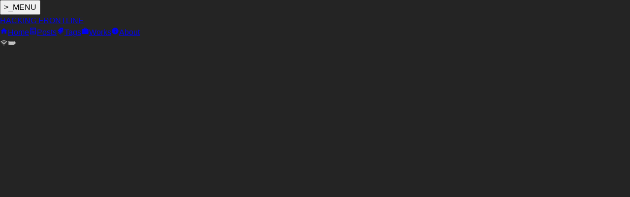

--- FILE ---
content_type: text/html; charset=utf-8
request_url: https://hackfront.dev/tags/ubuntu
body_size: 8069
content:
<!DOCTYPE html><!--r_t8L_yGwSO0AAfw1eqHq--><html lang="ja" data-mantine-color-scheme="light" class="h-full overflow-hidden"><head><meta charSet="utf-8"/><meta name="viewport" content="width=device-width, initial-scale=1"/><link rel="stylesheet" href="/_next/static/css/c0adc403cbbe0046.css?dpl=dpl_7DyYs7AjaepVEztg3rLEwKAb1LWG" data-precedence="next"/><link rel="stylesheet" href="/_next/static/css/52c8c2a91f756070.css?dpl=dpl_7DyYs7AjaepVEztg3rLEwKAb1LWG" data-precedence="next"/><link rel="stylesheet" href="/_next/static/css/0b50bf5d40dd22d9.css?dpl=dpl_7DyYs7AjaepVEztg3rLEwKAb1LWG" data-precedence="next"/><link rel="preload" as="script" fetchPriority="low" href="/_next/static/chunks/webpack-2424be28671a5ef7.js?dpl=dpl_7DyYs7AjaepVEztg3rLEwKAb1LWG"/><script src="/_next/static/chunks/4bd1b696-12fa51d45f6b7318.js?dpl=dpl_7DyYs7AjaepVEztg3rLEwKAb1LWG" async=""></script><script src="/_next/static/chunks/794-d90a2f188913e37d.js?dpl=dpl_7DyYs7AjaepVEztg3rLEwKAb1LWG" async=""></script><script src="/_next/static/chunks/main-app-5dcba2628ed200ee.js?dpl=dpl_7DyYs7AjaepVEztg3rLEwKAb1LWG" async=""></script><script src="/_next/static/chunks/795d4814-1a45bd2ab079dda1.js?dpl=dpl_7DyYs7AjaepVEztg3rLEwKAb1LWG" async=""></script><script src="/_next/static/chunks/94730671-515bb5485496922b.js?dpl=dpl_7DyYs7AjaepVEztg3rLEwKAb1LWG" async=""></script><script src="/_next/static/chunks/9c4e2130-c7f4e4c6a4cb076b.js?dpl=dpl_7DyYs7AjaepVEztg3rLEwKAb1LWG" async=""></script><script src="/_next/static/chunks/479ba886-5ec9f152953cd904.js?dpl=dpl_7DyYs7AjaepVEztg3rLEwKAb1LWG" async=""></script><script src="/_next/static/chunks/c16f53c3-e9af4fb2f2fb1582.js?dpl=dpl_7DyYs7AjaepVEztg3rLEwKAb1LWG" async=""></script><script src="/_next/static/chunks/425-7246c1ac4af8d445.js?dpl=dpl_7DyYs7AjaepVEztg3rLEwKAb1LWG" async=""></script><script src="/_next/static/chunks/430-ccf90d8c83333573.js?dpl=dpl_7DyYs7AjaepVEztg3rLEwKAb1LWG" async=""></script><script src="/_next/static/chunks/202-3c39deb2a90fae9f.js?dpl=dpl_7DyYs7AjaepVEztg3rLEwKAb1LWG" async=""></script><script src="/_next/static/chunks/app/layout-20a6ce829dcc06c1.js?dpl=dpl_7DyYs7AjaepVEztg3rLEwKAb1LWG" async=""></script><script src="/_next/static/chunks/30a37ab2-f09fdbc2ff30068b.js?dpl=dpl_7DyYs7AjaepVEztg3rLEwKAb1LWG" async=""></script><script src="/_next/static/chunks/0e762574-d244d630915108ea.js?dpl=dpl_7DyYs7AjaepVEztg3rLEwKAb1LWG" async=""></script><script src="/_next/static/chunks/f97e080b-caa6993eec92182b.js?dpl=dpl_7DyYs7AjaepVEztg3rLEwKAb1LWG" async=""></script><script src="/_next/static/chunks/385cb88d-bbbcf2b4b7fcec01.js?dpl=dpl_7DyYs7AjaepVEztg3rLEwKAb1LWG" async=""></script><script src="/_next/static/chunks/f8025e75-c9e4edf87cc48ee2.js?dpl=dpl_7DyYs7AjaepVEztg3rLEwKAb1LWG" async=""></script><script src="/_next/static/chunks/8e1d74a4-8ca603e2faf0ac73.js?dpl=dpl_7DyYs7AjaepVEztg3rLEwKAb1LWG" async=""></script><script src="/_next/static/chunks/b563f954-e3534be06b67c96d.js?dpl=dpl_7DyYs7AjaepVEztg3rLEwKAb1LWG" async=""></script><script src="/_next/static/chunks/578c2090-a2ffd0c906d419f2.js?dpl=dpl_7DyYs7AjaepVEztg3rLEwKAb1LWG" async=""></script><script src="/_next/static/chunks/app/tags/%5Btag%5D/page-10d4fbc5fca58c3c.js?dpl=dpl_7DyYs7AjaepVEztg3rLEwKAb1LWG" async=""></script><link rel="preload" href="https://www.googletagmanager.com/gtag/js?id=G-4844587PZQ" as="script"/><link rel="preload" href="https://pagead2.googlesyndication.com/pagead/js/adsbygoogle.js?client=ca-pub-6103374187226189" as="script" crossorigin=""/><title>Ubuntu - HACKING FRONTLINE</title><meta name="description" content="List of blog posts tagged with Ubuntu"/><link rel="manifest" href="/manifest.webmanifest"/><meta property="og:title" content="Ubuntu - HACKING FRONTLINE"/><meta property="og:description" content="List of blog posts tagged with Ubuntu"/><meta property="og:image" content="https://hackfront.dev/api/og"/><meta property="og:image:width" content="1200"/><meta property="og:image:height" content="630"/><meta property="og:image:alt" content="HACKING FRONTLINE"/><meta name="twitter:card" content="summary_large_image"/><meta name="twitter:title" content="Ubuntu - HACKING FRONTLINE"/><meta name="twitter:description" content="List of blog posts tagged with Ubuntu"/><meta name="twitter:image" content="https://hackfront.dev/api/og"/><link rel="icon" href="/favicon.ico?234874f62c1d502b" type="image/x-icon" sizes="48x48"/><link rel="icon" href="/icon.png?4b252db775bd0fce" type="image/png" sizes="192x192"/><link rel="apple-touch-icon" href="/apple-icon.png?43e32b16e0a61c74" type="image/png" sizes="180x180"/><script data-mantine-script="true">try {
  var _colorScheme = window.localStorage.getItem("mantine-color-scheme-value");
  var colorScheme = _colorScheme === "light" || _colorScheme === "dark" || _colorScheme === "auto" ? _colorScheme : "dark";
  var computedColorScheme = colorScheme !== "auto" ? colorScheme : window.matchMedia("(prefers-color-scheme: dark)").matches ? "dark" : "light";
  document.documentElement.setAttribute("data-mantine-color-scheme", computedColorScheme);
} catch (e) {}
</script><script src="/_next/static/chunks/polyfills-42372ed130431b0a.js?dpl=dpl_7DyYs7AjaepVEztg3rLEwKAb1LWG" noModule=""></script></head><body class="h-full overflow-hidden"><div hidden=""><!--$--><!--/$--></div><style data-mantine-styles="true">



</style><style data-mantine-styles="classes">@media (max-width: 35.99375em) {.mantine-visible-from-xs {display: none !important;}}@media (min-width: 36em) {.mantine-hidden-from-xs {display: none !important;}}@media (max-width: 47.99375em) {.mantine-visible-from-sm {display: none !important;}}@media (min-width: 48em) {.mantine-hidden-from-sm {display: none !important;}}@media (max-width: 61.99375em) {.mantine-visible-from-md {display: none !important;}}@media (min-width: 62em) {.mantine-hidden-from-md {display: none !important;}}@media (max-width: 74.99375em) {.mantine-visible-from-lg {display: none !important;}}@media (min-width: 75em) {.mantine-hidden-from-lg {display: none !important;}}@media (max-width: 87.99375em) {.mantine-visible-from-xl {display: none !important;}}@media (min-width: 88em) {.mantine-hidden-from-xl {display: none !important;}}</style><div class="fixed inset-0 -z-50 bg-slate-900"></div><div class="bg-grid-pattern pointer-events-none fixed inset-0 -z-40 opacity-40"></div><div class="bg-hack pointer-events-none fixed inset-0 -z-30 opacity-50"></div><div class="vignette pointer-events-none fixed inset-0 -z-20"></div><div class="fixed inset-0 flex flex-col overflow-hidden md:p-4"><div class="border-hack flex min-h-0 flex-col rounded-lg shadow-2xl shadow-violet-500/20 md:border-hack flex h-full w-full flex-col rounded-lg border-0 md:shadow-2xl"><div class="bg-hack-base flex min-h-0 w-full grow flex-col overflow-hidden rounded-lg rounded-lg"><div class="bg-hack-base/50 text-hack-text shrink-0 rounded-t-lg border-b border-slate-700 px-4 py-2 text-sm"><div class="flex h-5 items-center justify-between"><div class="flex w-full items-center justify-between pl-2 md:pl-0"><div class="flex items-center md:hidden"><button class="text-hack-primary hover:border-hack-primary/30 flex items-center gap-2 border border-transparent px-2 py-1 font-mono text-sm transition-colors hover:text-white" aria-expanded="false" aria-controls="mantine-_R_bedb_-dropdown" aria-label="Toggle navigation menu" aria-haspopup="menu" id="mantine-_R_bedb_-target"><span class="text-hack-secondary opacity-70">&gt;_</span><span class="font-bold tracking-widest">MENU</span></button></div><div class="flex items-center gap-4"><div class="hidden md:flex"><div class="group flex gap-2"><div class="bg-hack-controls-red size-3 cursor-pointer rounded-full transition-transform group-hover:scale-110"></div><div class="bg-hack-controls-yellow size-3 cursor-pointer rounded-full transition-transform delay-75 group-hover:scale-110"></div><div class="bg-hack-controls-green size-3 cursor-pointer rounded-full transition-transform delay-150 group-hover:scale-110"></div></div></div><div class="flex items-center gap-2"><a class="transition-opacity hover:opacity-80 md:hidden" href="/"><span class="text-hack-text text-sm font-bold tracking-wider">HACKING FRONTLINE</span></a></div><nav class="ml-2 hidden items-center gap-1 md:flex"><a class="flex items-center gap-1.5 rounded px-2 py-0.5 transition-colors text-slate-400 hover:bg-white/5 hover:text-white" href="/"><svg stroke="currentColor" fill="currentColor" stroke-width="0" viewBox="0 0 24 24" class="size-3" height="1em" width="1em" xmlns="http://www.w3.org/2000/svg"><path fill="none" d="M0 0h24v24H0z"></path><path d="M10 20v-6h4v6h5v-8h3L12 3 2 12h3v8z"></path></svg><span class="hidden sm:inline">Home</span></a><a class="flex items-center gap-1.5 rounded px-2 py-0.5 transition-colors text-slate-400 hover:bg-white/5 hover:text-white" href="/posts"><svg stroke="currentColor" fill="currentColor" stroke-width="0" viewBox="0 0 24 24" class="size-3" height="1em" width="1em" xmlns="http://www.w3.org/2000/svg"><path d="M20 22H4C3.44772 22 3 21.5523 3 21V3C3 2.44772 3.44772 2 4 2H20C20.5523 2 21 2.44772 21 3V21C21 21.5523 20.5523 22 20 22ZM19 20V4H5V20H19ZM7 6H11V10H7V6ZM7 12H17V14H7V12ZM7 16H17V18H7V16ZM13 7H17V9H13V7Z"></path></svg><span class="hidden sm:inline">Posts</span></a><a class="flex items-center gap-1.5 rounded px-2 py-0.5 transition-colors bg-white/10 text-blue-400" href="/tags"><svg stroke="currentColor" fill="currentColor" stroke-width="0" viewBox="0 0 1024 1024" class="size-3" height="1em" width="1em" xmlns="http://www.w3.org/2000/svg"><path d="M483.2 790.3L861.4 412c1.7-1.7 2.5-4 2.3-6.3l-25.5-301.4c-.7-7.8-6.8-13.9-14.6-14.6L522.2 64.3c-2.3-.2-4.7.6-6.3 2.3L137.7 444.8a8.03 8.03 0 0 0 0 11.3l334.2 334.2c3.1 3.2 8.2 3.2 11.3 0zm122.7-533.4c18.7-18.7 49.1-18.7 67.9 0 18.7 18.7 18.7 49.1 0 67.9-18.7 18.7-49.1 18.7-67.9 0-18.7-18.7-18.7-49.1 0-67.9zm283.8 282.9l-39.6-39.5a8.03 8.03 0 0 0-11.3 0l-362 361.3-237.6-237a8.03 8.03 0 0 0-11.3 0l-39.6 39.5a8.03 8.03 0 0 0 0 11.3l243.2 242.8 39.6 39.5c3.1 3.1 8.2 3.1 11.3 0l407.3-406.6c3.1-3.1 3.1-8.2 0-11.3z"></path></svg><span class="hidden sm:inline">Tags</span></a><a class="flex items-center gap-1.5 rounded px-2 py-0.5 transition-colors text-slate-400 hover:bg-white/5 hover:text-white" href="/works"><svg stroke="currentColor" fill="currentColor" stroke-width="0" viewBox="0 0 24 24" class="size-3" height="1em" width="1em" xmlns="http://www.w3.org/2000/svg"><path fill="none" d="M0 0h24v24H0z"></path><path d="M20 6h-4V4c0-1.11-.89-2-2-2h-4c-1.11 0-2 .89-2 2v2H4c-1.11 0-1.99.89-1.99 2L2 19c0 1.11.89 2 2 2h16c1.11 0 2-.89 2-2V8c0-1.11-.89-2-2-2zm-6 0h-4V4h4v2z"></path></svg><span class="hidden sm:inline">Works</span></a><a class="flex items-center gap-1.5 rounded px-2 py-0.5 transition-colors text-slate-400 hover:bg-white/5 hover:text-white" href="/about"><svg stroke="currentColor" fill="currentColor" stroke-width="0" viewBox="0 0 24 24" class="size-3" height="1em" width="1em" xmlns="http://www.w3.org/2000/svg"><path fill="none" d="M0 0h24v24H0z"></path><path d="M12 2C6.48 2 2 6.48 2 12s4.48 10 10 10 10-4.48 10-10S17.52 2 12 2zm1 15h-2v-6h2v6zm0-8h-2V7h2v2z"></path></svg><span class="hidden sm:inline">About</span></a></nav></div><div class="hidden items-center gap-4 md:flex"><div class="flex items-center gap-2 text-slate-500"><svg stroke="currentColor" fill="currentColor" stroke-width="0" viewBox="0 0 512 512" class="size-3.5" height="1em" width="1em" xmlns="http://www.w3.org/2000/svg"><path d="M346.65 304.3a136 136 0 0 0-180.71 0 21 21 0 1 0 27.91 31.38 94 94 0 0 1 124.89 0 21 21 0 0 0 27.91-31.4z"></path><path d="M256.28 183.7a221.47 221.47 0 0 0-151.8 59.92 21 21 0 1 0 28.68 30.67 180.28 180.28 0 0 1 246.24 0 21 21 0 1 0 28.68-30.67 221.47 221.47 0 0 0-151.8-59.92z"></path><path d="M462 175.86a309 309 0 0 0-411.44 0 21 21 0 1 0 28 31.29 267 267 0 0 1 355.43 0 21 21 0 0 0 28-31.31z"></path><circle cx="256.28" cy="393.41" r="32"></circle></svg><svg stroke="currentColor" fill="currentColor" stroke-width="0" viewBox="0 0 512 512" class="size-3.5" height="1em" width="1em" xmlns="http://www.w3.org/2000/svg"><rect width="400" height="224" x="32" y="144" fill="none" stroke-linecap="square" stroke-miterlimit="10" stroke-width="32" rx="45.7" ry="45.7"></rect><rect width="292.63" height="114.14" x="85.69" y="198.93" stroke-linecap="square" stroke-miterlimit="10" stroke-width="32" rx="4" ry="4"></rect><path fill="none" stroke-linecap="round" stroke-miterlimit="10" stroke-width="32" d="M480 218.67v74.66"></path></svg></div><div class="font-mono text-xs text-slate-400"></div></div></div></div></div><div class="rounded-b-lg flex min-h-0 grow flex-col flex-1 flex flex-col min-h-0 relative bg-slate-900/50 backdrop-blur-sm overflow-hidden rounded-b-lg"><div class="flex min-h-0 w-full flex-1 flex-col overflow-hidden" style="opacity:0;transform:translateY(20px)"><div class="flex min-h-0 w-full flex-1 flex-col md:p-4"><div class="relative flex flex-1 flex-col overflow-hidden border-white/10 backdrop-blur-sm md:border md:bg-[#1e2030]/30"><div class="absolute top-0 right-0 p-1"><span class="px-2 font-mono text-[10px] text-white/20">3: <!-- -->ubuntu</span></div><div class="flex flex-1 flex-col overflow-hidden p-4"><div class="mb-2 flex shrink-0 items-center justify-between border-b border-white/5 pb-2"><div class="flex items-center gap-2"><span class="text-hack-text text-xs font-bold tracking-wider uppercase">Tag Results</span></div></div><div class="text-hack-primary mb-4 font-mono text-sm leading-6">$ grep -r &quot;<span class="text-hack-secondary">ubuntu</span>&quot; posts</div><div class="custom-scrollbar min-h-0 flex-1 overflow-y-auto"><div class="space-y-1" style="opacity:0"><div style="opacity:0;transform:translateX(-10px)"><div class="group relative block rounded border border-transparent p-3 transition-all hover:border-white/10 hover:bg-white/5"><div class="flex flex-col gap-2 sm:flex-row sm:items-start sm:justify-between"><div class="flex items-start gap-3 overflow-hidden"><div class="text-hack-secondary group-hover:bg-hack-secondary/20 group-hover:text-hack-primary mt-1 flex size-8 shrink-0 items-center justify-center rounded bg-white/5 transition-colors"><svg stroke="currentColor" fill="currentColor" stroke-width="0" viewBox="0 0 24 24" class="size-5" height="1em" width="1em" xmlns="http://www.w3.org/2000/svg"><path fill="none" d="M0 0h24v24H0z"></path><path d="M20 18c1.1 0 1.99-.9 1.99-2L22 6c0-1.1-.9-2-2-2H4c-1.1 0-2 .9-2 2v10c0 1.1.9 2 2 2H0v2h24v-2h-4zM4 6h16v10H4V6z"></path></svg></div><div class="min-w-0 flex-1"><h3 class="text-hack-text group-hover:text-hack-primary line-clamp-2 font-mono text-base font-bold transition-colors"><a class="focus:outline-none" href="/posts/20211003_flutter-init"><span class="absolute inset-0" aria-hidden="true"></span>WSL2へのFlutter開発環境構築</a></h3><p class="text-hack-text mt-1 line-clamp-2 font-mono text-sm opacity-70 sm:line-clamp-1">WSL2上のUbuntu20.04にFlutter開発環境を構築</p><div class="relative z-10 mt-3 flex flex-wrap gap-2"><a class="border-hack-gradient group inline-flex w-fit items-center rounded-full no-underline transition-colors" title="WSL" href="/tags/wsl"><div class="bg-hack-base group-hover:bg-hack-base-darker m-px inline-flex items-center justify-center rounded-full transition-colors md:hidden size-7"><svg stroke="currentColor" fill="currentColor" stroke-width="0" viewBox="0 0 24 24" class="size-4 text-hack-text group-hover:text-hack-primary transition-colors" height="1em" width="1em" xmlns="http://www.w3.org/2000/svg"><path fill-rule="evenodd" d="M23.923,0 L10.959,1.893 L10.959,11.481 L23.923,11.379 L23.923,0 Z M0,3.398 L0.009,11.553 L9.782,11.498 L9.778,2.066 L0,3.398 Z M0.008,20.681 L9.781,22.025 L9.773,12.585 L0.007,12.522 L0.008,20.681 Z M10.959,22.171 L23.923,24 L23.927,12.674 L10.941,12.652 L10.959,22.171 Z"></path></svg></div><div class="bg-hack-base group-hover:bg-hack-base-darker m-px hidden w-full items-center rounded-full transition-colors md:inline-flex text-sm gap-1.5 px-2.5 py-0.5"><svg stroke="currentColor" fill="currentColor" stroke-width="0" viewBox="0 0 24 24" class="size-4 text-hack-text group-hover:text-hack-primary transition-colors" height="1em" width="1em" xmlns="http://www.w3.org/2000/svg"><path fill-rule="evenodd" d="M23.923,0 L10.959,1.893 L10.959,11.481 L23.923,11.379 L23.923,0 Z M0,3.398 L0.009,11.553 L9.782,11.498 L9.778,2.066 L0,3.398 Z M0.008,20.681 L9.781,22.025 L9.773,12.585 L0.007,12.522 L0.008,20.681 Z M10.959,22.171 L23.923,24 L23.927,12.674 L10.941,12.652 L10.959,22.171 Z"></path></svg><span class="text-hack-text group-hover:text-hack-primary transition-colors">WSL</span></div></a><a class="border-hack-gradient group inline-flex w-fit items-center rounded-full no-underline transition-colors" title="Ubuntu" href="/tags/ubuntu"><div class="bg-hack-base group-hover:bg-hack-base-darker m-px inline-flex items-center justify-center rounded-full transition-colors md:hidden size-7"><svg stroke="currentColor" fill="currentColor" stroke-width="0" role="img" viewBox="0 0 24 24" class="size-4 text-hack-text group-hover:text-hack-primary transition-colors" height="1em" width="1em" xmlns="http://www.w3.org/2000/svg"><path d="M17.61.455a3.41 3.41 0 0 0-3.41 3.41 3.41 3.41 0 0 0 3.41 3.41 3.41 3.41 0 0 0 3.41-3.41 3.41 3.41 0 0 0-3.41-3.41zM12.92.8C8.923.777 5.137 2.941 3.148 6.451a4.5 4.5 0 0 1 .26-.007 4.92 4.92 0 0 1 2.585.737A8.316 8.316 0 0 1 12.688 3.6 4.944 4.944 0 0 1 13.723.834 11.008 11.008 0 0 0 12.92.8zm9.226 4.994a4.915 4.915 0 0 1-1.918 2.246 8.36 8.36 0 0 1-.273 8.303 4.89 4.89 0 0 1 1.632 2.54 11.156 11.156 0 0 0 .559-13.089zM3.41 7.932A3.41 3.41 0 0 0 0 11.342a3.41 3.41 0 0 0 3.41 3.409 3.41 3.41 0 0 0 3.41-3.41 3.41 3.41 0 0 0-3.41-3.41zm2.027 7.866a4.908 4.908 0 0 1-2.915.358 11.1 11.1 0 0 0 7.991 6.698 11.234 11.234 0 0 0 2.422.249 4.879 4.879 0 0 1-.999-2.85 8.484 8.484 0 0 1-.836-.136 8.304 8.304 0 0 1-5.663-4.32zm11.405.928a3.41 3.41 0 0 0-3.41 3.41 3.41 3.41 0 0 0 3.41 3.41 3.41 3.41 0 0 0 3.41-3.41 3.41 3.41 0 0 0-3.41-3.41z"></path></svg></div><div class="bg-hack-base group-hover:bg-hack-base-darker m-px hidden w-full items-center rounded-full transition-colors md:inline-flex text-sm gap-1.5 px-2.5 py-0.5"><svg stroke="currentColor" fill="currentColor" stroke-width="0" role="img" viewBox="0 0 24 24" class="size-4 text-hack-text group-hover:text-hack-primary transition-colors" height="1em" width="1em" xmlns="http://www.w3.org/2000/svg"><path d="M17.61.455a3.41 3.41 0 0 0-3.41 3.41 3.41 3.41 0 0 0 3.41 3.41 3.41 3.41 0 0 0 3.41-3.41 3.41 3.41 0 0 0-3.41-3.41zM12.92.8C8.923.777 5.137 2.941 3.148 6.451a4.5 4.5 0 0 1 .26-.007 4.92 4.92 0 0 1 2.585.737A8.316 8.316 0 0 1 12.688 3.6 4.944 4.944 0 0 1 13.723.834 11.008 11.008 0 0 0 12.92.8zm9.226 4.994a4.915 4.915 0 0 1-1.918 2.246 8.36 8.36 0 0 1-.273 8.303 4.89 4.89 0 0 1 1.632 2.54 11.156 11.156 0 0 0 .559-13.089zM3.41 7.932A3.41 3.41 0 0 0 0 11.342a3.41 3.41 0 0 0 3.41 3.409 3.41 3.41 0 0 0 3.41-3.41 3.41 3.41 0 0 0-3.41-3.41zm2.027 7.866a4.908 4.908 0 0 1-2.915.358 11.1 11.1 0 0 0 7.991 6.698 11.234 11.234 0 0 0 2.422.249 4.879 4.879 0 0 1-.999-2.85 8.484 8.484 0 0 1-.836-.136 8.304 8.304 0 0 1-5.663-4.32zm11.405.928a3.41 3.41 0 0 0-3.41 3.41 3.41 3.41 0 0 0 3.41 3.41 3.41 3.41 0 0 0 3.41-3.41 3.41 3.41 0 0 0-3.41-3.41z"></path></svg><span class="text-hack-text group-hover:text-hack-primary transition-colors">Ubuntu</span></div></a><a class="border-hack-gradient group inline-flex w-fit items-center rounded-full no-underline transition-colors" title="Flutter" href="/tags/flutter"><div class="bg-hack-base group-hover:bg-hack-base-darker m-px inline-flex items-center justify-center rounded-full transition-colors md:hidden size-7"><svg stroke="currentColor" fill="currentColor" stroke-width="0" role="img" viewBox="0 0 24 24" class="size-4 text-hack-text group-hover:text-hack-primary transition-colors" height="1em" width="1em" xmlns="http://www.w3.org/2000/svg"><path d="M14.314 0L2.3 12 6 15.7 21.684.013h-7.357zm.014 11.072L7.857 17.53l6.47 6.47H21.7l-6.46-6.468 6.46-6.46h-7.37z"></path></svg></div><div class="bg-hack-base group-hover:bg-hack-base-darker m-px hidden w-full items-center rounded-full transition-colors md:inline-flex text-sm gap-1.5 px-2.5 py-0.5"><svg stroke="currentColor" fill="currentColor" stroke-width="0" role="img" viewBox="0 0 24 24" class="size-4 text-hack-text group-hover:text-hack-primary transition-colors" height="1em" width="1em" xmlns="http://www.w3.org/2000/svg"><path d="M14.314 0L2.3 12 6 15.7 21.684.013h-7.357zm.014 11.072L7.857 17.53l6.47 6.47H21.7l-6.46-6.468 6.46-6.46h-7.37z"></path></svg><span class="text-hack-text group-hover:text-hack-primary transition-colors">Flutter</span></div></a></div></div></div><span class="shrink-0 self-end font-mono text-xs text-white/40 sm:mt-1 sm:self-auto">2021-10-03</span></div></div></div><div style="opacity:0;transform:translateX(-10px)"><div class="group relative block rounded border border-transparent p-3 transition-all hover:border-white/10 hover:bg-white/5"><div class="flex flex-col gap-2 sm:flex-row sm:items-start sm:justify-between"><div class="flex items-start gap-3 overflow-hidden"><div class="text-hack-secondary group-hover:bg-hack-secondary/20 group-hover:text-hack-primary mt-1 flex size-8 shrink-0 items-center justify-center rounded bg-white/5 transition-colors"><svg stroke="currentColor" fill="currentColor" stroke-width="0" viewBox="0 0 24 24" class="size-5" height="1em" width="1em" xmlns="http://www.w3.org/2000/svg"><path fill="none" d="M0 0h24v24H0z"></path><path d="M20 18c1.1 0 1.99-.9 1.99-2L22 6c0-1.1-.9-2-2-2H4c-1.1 0-2 .9-2 2v10c0 1.1.9 2 2 2H0v2h24v-2h-4zM4 6h16v10H4V6z"></path></svg></div><div class="min-w-0 flex-1"><h3 class="text-hack-text group-hover:text-hack-primary line-clamp-2 font-mono text-base font-bold transition-colors"><a class="focus:outline-none" href="/posts/20190728_oyainput"><span class="absolute inset-0" aria-hidden="true"></span>Ubuntu18.04LTSへの親指シフト環境構築</a></h3><p class="text-hack-text mt-1 line-clamp-2 font-mono text-sm opacity-70 sm:line-clamp-1">Linuxで使える親指シフト入力ソフトoyainputの導入方法について</p><div class="relative z-10 mt-3 flex flex-wrap gap-2"><a class="border-hack-gradient group inline-flex w-fit items-center rounded-full no-underline transition-colors" title="Ubuntu" href="/tags/ubuntu"><div class="bg-hack-base group-hover:bg-hack-base-darker m-px inline-flex items-center justify-center rounded-full transition-colors md:hidden size-7"><svg stroke="currentColor" fill="currentColor" stroke-width="0" role="img" viewBox="0 0 24 24" class="size-4 text-hack-text group-hover:text-hack-primary transition-colors" height="1em" width="1em" xmlns="http://www.w3.org/2000/svg"><path d="M17.61.455a3.41 3.41 0 0 0-3.41 3.41 3.41 3.41 0 0 0 3.41 3.41 3.41 3.41 0 0 0 3.41-3.41 3.41 3.41 0 0 0-3.41-3.41zM12.92.8C8.923.777 5.137 2.941 3.148 6.451a4.5 4.5 0 0 1 .26-.007 4.92 4.92 0 0 1 2.585.737A8.316 8.316 0 0 1 12.688 3.6 4.944 4.944 0 0 1 13.723.834 11.008 11.008 0 0 0 12.92.8zm9.226 4.994a4.915 4.915 0 0 1-1.918 2.246 8.36 8.36 0 0 1-.273 8.303 4.89 4.89 0 0 1 1.632 2.54 11.156 11.156 0 0 0 .559-13.089zM3.41 7.932A3.41 3.41 0 0 0 0 11.342a3.41 3.41 0 0 0 3.41 3.409 3.41 3.41 0 0 0 3.41-3.41 3.41 3.41 0 0 0-3.41-3.41zm2.027 7.866a4.908 4.908 0 0 1-2.915.358 11.1 11.1 0 0 0 7.991 6.698 11.234 11.234 0 0 0 2.422.249 4.879 4.879 0 0 1-.999-2.85 8.484 8.484 0 0 1-.836-.136 8.304 8.304 0 0 1-5.663-4.32zm11.405.928a3.41 3.41 0 0 0-3.41 3.41 3.41 3.41 0 0 0 3.41 3.41 3.41 3.41 0 0 0 3.41-3.41 3.41 3.41 0 0 0-3.41-3.41z"></path></svg></div><div class="bg-hack-base group-hover:bg-hack-base-darker m-px hidden w-full items-center rounded-full transition-colors md:inline-flex text-sm gap-1.5 px-2.5 py-0.5"><svg stroke="currentColor" fill="currentColor" stroke-width="0" role="img" viewBox="0 0 24 24" class="size-4 text-hack-text group-hover:text-hack-primary transition-colors" height="1em" width="1em" xmlns="http://www.w3.org/2000/svg"><path d="M17.61.455a3.41 3.41 0 0 0-3.41 3.41 3.41 3.41 0 0 0 3.41 3.41 3.41 3.41 0 0 0 3.41-3.41 3.41 3.41 0 0 0-3.41-3.41zM12.92.8C8.923.777 5.137 2.941 3.148 6.451a4.5 4.5 0 0 1 .26-.007 4.92 4.92 0 0 1 2.585.737A8.316 8.316 0 0 1 12.688 3.6 4.944 4.944 0 0 1 13.723.834 11.008 11.008 0 0 0 12.92.8zm9.226 4.994a4.915 4.915 0 0 1-1.918 2.246 8.36 8.36 0 0 1-.273 8.303 4.89 4.89 0 0 1 1.632 2.54 11.156 11.156 0 0 0 .559-13.089zM3.41 7.932A3.41 3.41 0 0 0 0 11.342a3.41 3.41 0 0 0 3.41 3.409 3.41 3.41 0 0 0 3.41-3.41 3.41 3.41 0 0 0-3.41-3.41zm2.027 7.866a4.908 4.908 0 0 1-2.915.358 11.1 11.1 0 0 0 7.991 6.698 11.234 11.234 0 0 0 2.422.249 4.879 4.879 0 0 1-.999-2.85 8.484 8.484 0 0 1-.836-.136 8.304 8.304 0 0 1-5.663-4.32zm11.405.928a3.41 3.41 0 0 0-3.41 3.41 3.41 3.41 0 0 0 3.41 3.41 3.41 3.41 0 0 0 3.41-3.41 3.41 3.41 0 0 0-3.41-3.41z"></path></svg><span class="text-hack-text group-hover:text-hack-primary transition-colors">Ubuntu</span></div></a><a class="border-hack-gradient group inline-flex w-fit items-center rounded-full no-underline transition-colors" title="環境構築" href="/tags/setup"><div class="bg-hack-base group-hover:bg-hack-base-darker m-px inline-flex items-center justify-center rounded-full transition-colors md:hidden size-7"><svg stroke="currentColor" fill="currentColor" stroke-width="0" viewBox="0 0 24 24" class="size-4 text-hack-text group-hover:text-hack-primary transition-colors" height="1em" width="1em" xmlns="http://www.w3.org/2000/svg"><path fill="none" stroke-width="2" d="M16,15 C20.0089021,14.9354541 23,11.9673591 23,8 C23,4.98813056 22.0029673,5.9851632 21,7 C20.0089021,7.97922849 18,10 18,10 L14,6 C14,6 16.0207715,3.99109792 17,3 C18.0148368,1.99703264 18.0148368,1 16,1 C12.0326409,0.999999999 9.05307486,3.99109792 9,8 C9.04154304,8.97626113 9,11 9,11 C7.11486635,12.8970031 4.65923194,15.3526375 3,17 C0.0682492584,19.9436202 4.05637975,23.9317507 7,21 C8.65052042,19.3376102 11.1126942,16.8754364 13,15 C13,15 15.0237389,14.958457 16,15 Z"></path></svg></div><div class="bg-hack-base group-hover:bg-hack-base-darker m-px hidden w-full items-center rounded-full transition-colors md:inline-flex text-sm gap-1.5 px-2.5 py-0.5"><svg stroke="currentColor" fill="currentColor" stroke-width="0" viewBox="0 0 24 24" class="size-4 text-hack-text group-hover:text-hack-primary transition-colors" height="1em" width="1em" xmlns="http://www.w3.org/2000/svg"><path fill="none" stroke-width="2" d="M16,15 C20.0089021,14.9354541 23,11.9673591 23,8 C23,4.98813056 22.0029673,5.9851632 21,7 C20.0089021,7.97922849 18,10 18,10 L14,6 C14,6 16.0207715,3.99109792 17,3 C18.0148368,1.99703264 18.0148368,1 16,1 C12.0326409,0.999999999 9.05307486,3.99109792 9,8 C9.04154304,8.97626113 9,11 9,11 C7.11486635,12.8970031 4.65923194,15.3526375 3,17 C0.0682492584,19.9436202 4.05637975,23.9317507 7,21 C8.65052042,19.3376102 11.1126942,16.8754364 13,15 C13,15 15.0237389,14.958457 16,15 Z"></path></svg><span class="text-hack-text group-hover:text-hack-primary transition-colors">環境構築</span></div></a></div></div></div><span class="shrink-0 self-end font-mono text-xs text-white/40 sm:mt-1 sm:self-auto">2019-07-28</span></div></div></div><div style="opacity:0;transform:translateX(-10px)"><div class="group relative block rounded border border-transparent p-3 transition-all hover:border-white/10 hover:bg-white/5"><div class="flex flex-col gap-2 sm:flex-row sm:items-start sm:justify-between"><div class="flex items-start gap-3 overflow-hidden"><div class="text-hack-secondary group-hover:bg-hack-secondary/20 group-hover:text-hack-primary mt-1 flex size-8 shrink-0 items-center justify-center rounded bg-white/5 transition-colors"><svg stroke="currentColor" fill="currentColor" stroke-width="0" viewBox="0 0 24 24" class="size-5" height="1em" width="1em" xmlns="http://www.w3.org/2000/svg"><path fill="none" d="M0 0h24v24H0z"></path><path d="M20 18c1.1 0 1.99-.9 1.99-2L22 6c0-1.1-.9-2-2-2H4c-1.1 0-2 .9-2 2v10c0 1.1.9 2 2 2H0v2h24v-2h-4zM4 6h16v10H4V6z"></path></svg></div><div class="min-w-0 flex-1"><h3 class="text-hack-text group-hover:text-hack-primary line-clamp-2 font-mono text-base font-bold transition-colors"><a class="focus:outline-none" href="/posts/20190720_ux331un"><span class="absolute inset-0" aria-hidden="true"></span>UX331UNへのWindows10とUbuntu18.04LTSのデュアルブート環境構築</a></h3><p class="text-hack-text mt-1 line-clamp-2 font-mono text-sm opacity-70 sm:line-clamp-1">ASUS UX331UNへのWindows/Ubuntuデュアルブート環境構築について</p><div class="relative z-10 mt-3 flex flex-wrap gap-2"><a class="border-hack-gradient group inline-flex w-fit items-center rounded-full no-underline transition-colors" title="Windows" href="/tags/windows"><div class="bg-hack-base group-hover:bg-hack-base-darker m-px inline-flex items-center justify-center rounded-full transition-colors md:hidden size-7"><svg stroke="currentColor" fill="currentColor" stroke-width="0" viewBox="0 0 24 24" class="size-4 text-hack-text group-hover:text-hack-primary transition-colors" height="1em" width="1em" xmlns="http://www.w3.org/2000/svg"><path fill-rule="evenodd" d="M23.923,0 L10.959,1.893 L10.959,11.481 L23.923,11.379 L23.923,0 Z M0,3.398 L0.009,11.553 L9.782,11.498 L9.778,2.066 L0,3.398 Z M0.008,20.681 L9.781,22.025 L9.773,12.585 L0.007,12.522 L0.008,20.681 Z M10.959,22.171 L23.923,24 L23.927,12.674 L10.941,12.652 L10.959,22.171 Z"></path></svg></div><div class="bg-hack-base group-hover:bg-hack-base-darker m-px hidden w-full items-center rounded-full transition-colors md:inline-flex text-sm gap-1.5 px-2.5 py-0.5"><svg stroke="currentColor" fill="currentColor" stroke-width="0" viewBox="0 0 24 24" class="size-4 text-hack-text group-hover:text-hack-primary transition-colors" height="1em" width="1em" xmlns="http://www.w3.org/2000/svg"><path fill-rule="evenodd" d="M23.923,0 L10.959,1.893 L10.959,11.481 L23.923,11.379 L23.923,0 Z M0,3.398 L0.009,11.553 L9.782,11.498 L9.778,2.066 L0,3.398 Z M0.008,20.681 L9.781,22.025 L9.773,12.585 L0.007,12.522 L0.008,20.681 Z M10.959,22.171 L23.923,24 L23.927,12.674 L10.941,12.652 L10.959,22.171 Z"></path></svg><span class="text-hack-text group-hover:text-hack-primary transition-colors">Windows</span></div></a><a class="border-hack-gradient group inline-flex w-fit items-center rounded-full no-underline transition-colors" title="Ubuntu" href="/tags/ubuntu"><div class="bg-hack-base group-hover:bg-hack-base-darker m-px inline-flex items-center justify-center rounded-full transition-colors md:hidden size-7"><svg stroke="currentColor" fill="currentColor" stroke-width="0" role="img" viewBox="0 0 24 24" class="size-4 text-hack-text group-hover:text-hack-primary transition-colors" height="1em" width="1em" xmlns="http://www.w3.org/2000/svg"><path d="M17.61.455a3.41 3.41 0 0 0-3.41 3.41 3.41 3.41 0 0 0 3.41 3.41 3.41 3.41 0 0 0 3.41-3.41 3.41 3.41 0 0 0-3.41-3.41zM12.92.8C8.923.777 5.137 2.941 3.148 6.451a4.5 4.5 0 0 1 .26-.007 4.92 4.92 0 0 1 2.585.737A8.316 8.316 0 0 1 12.688 3.6 4.944 4.944 0 0 1 13.723.834 11.008 11.008 0 0 0 12.92.8zm9.226 4.994a4.915 4.915 0 0 1-1.918 2.246 8.36 8.36 0 0 1-.273 8.303 4.89 4.89 0 0 1 1.632 2.54 11.156 11.156 0 0 0 .559-13.089zM3.41 7.932A3.41 3.41 0 0 0 0 11.342a3.41 3.41 0 0 0 3.41 3.409 3.41 3.41 0 0 0 3.41-3.41 3.41 3.41 0 0 0-3.41-3.41zm2.027 7.866a4.908 4.908 0 0 1-2.915.358 11.1 11.1 0 0 0 7.991 6.698 11.234 11.234 0 0 0 2.422.249 4.879 4.879 0 0 1-.999-2.85 8.484 8.484 0 0 1-.836-.136 8.304 8.304 0 0 1-5.663-4.32zm11.405.928a3.41 3.41 0 0 0-3.41 3.41 3.41 3.41 0 0 0 3.41 3.41 3.41 3.41 0 0 0 3.41-3.41 3.41 3.41 0 0 0-3.41-3.41z"></path></svg></div><div class="bg-hack-base group-hover:bg-hack-base-darker m-px hidden w-full items-center rounded-full transition-colors md:inline-flex text-sm gap-1.5 px-2.5 py-0.5"><svg stroke="currentColor" fill="currentColor" stroke-width="0" role="img" viewBox="0 0 24 24" class="size-4 text-hack-text group-hover:text-hack-primary transition-colors" height="1em" width="1em" xmlns="http://www.w3.org/2000/svg"><path d="M17.61.455a3.41 3.41 0 0 0-3.41 3.41 3.41 3.41 0 0 0 3.41 3.41 3.41 3.41 0 0 0 3.41-3.41 3.41 3.41 0 0 0-3.41-3.41zM12.92.8C8.923.777 5.137 2.941 3.148 6.451a4.5 4.5 0 0 1 .26-.007 4.92 4.92 0 0 1 2.585.737A8.316 8.316 0 0 1 12.688 3.6 4.944 4.944 0 0 1 13.723.834 11.008 11.008 0 0 0 12.92.8zm9.226 4.994a4.915 4.915 0 0 1-1.918 2.246 8.36 8.36 0 0 1-.273 8.303 4.89 4.89 0 0 1 1.632 2.54 11.156 11.156 0 0 0 .559-13.089zM3.41 7.932A3.41 3.41 0 0 0 0 11.342a3.41 3.41 0 0 0 3.41 3.409 3.41 3.41 0 0 0 3.41-3.41 3.41 3.41 0 0 0-3.41-3.41zm2.027 7.866a4.908 4.908 0 0 1-2.915.358 11.1 11.1 0 0 0 7.991 6.698 11.234 11.234 0 0 0 2.422.249 4.879 4.879 0 0 1-.999-2.85 8.484 8.484 0 0 1-.836-.136 8.304 8.304 0 0 1-5.663-4.32zm11.405.928a3.41 3.41 0 0 0-3.41 3.41 3.41 3.41 0 0 0 3.41 3.41 3.41 3.41 0 0 0 3.41-3.41 3.41 3.41 0 0 0-3.41-3.41z"></path></svg><span class="text-hack-text group-hover:text-hack-primary transition-colors">Ubuntu</span></div></a></div></div></div><span class="shrink-0 self-end font-mono text-xs text-white/40 sm:mt-1 sm:self-auto">2019-07-20</span></div></div></div></div></div></div></div></div><!--$--><!--/$--></div></div></div></div></div><!--$!--><template data-dgst="BAILOUT_TO_CLIENT_SIDE_RENDERING"></template><!--/$--><script src="/_next/static/chunks/webpack-2424be28671a5ef7.js?dpl=dpl_7DyYs7AjaepVEztg3rLEwKAb1LWG" id="_R_" async=""></script><script>(self.__next_f=self.__next_f||[]).push([0])</script><script>self.__next_f.push([1,"1:\"$Sreact.fragment\"\n2:I[59158,[\"479\",\"static/chunks/795d4814-1a45bd2ab079dda1.js?dpl=dpl_7DyYs7AjaepVEztg3rLEwKAb1LWG\",\"204\",\"static/chunks/94730671-515bb5485496922b.js?dpl=dpl_7DyYs7AjaepVEztg3rLEwKAb1LWG\",\"512\",\"static/chunks/9c4e2130-c7f4e4c6a4cb076b.js?dpl=dpl_7DyYs7AjaepVEztg3rLEwKAb1LWG\",\"380\",\"static/chunks/479ba886-5ec9f152953cd904.js?dpl=dpl_7DyYs7AjaepVEztg3rLEwKAb1LWG\",\"545\",\"static/chunks/c16f53c3-e9af4fb2f2fb1582.js?dpl=dpl_7DyYs7AjaepVEztg3rLEwKAb1LWG\",\"425\",\"static/chunks/425-7246c1ac4af8d445.js?dpl=dpl_7DyYs7AjaepVEztg3rLEwKAb1LWG\",\"430\",\"static/chunks/430-ccf90d8c83333573.js?dpl=dpl_7DyYs7AjaepVEztg3rLEwKAb1LWG\",\"202\",\"static/chunks/202-3c39deb2a90fae9f.js?dpl=dpl_7DyYs7AjaepVEztg3rLEwKAb1LWG\",\"177\",\"static/chunks/app/layout-20a6ce829dcc06c1.js?dpl=dpl_7DyYs7AjaepVEztg3rLEwKAb1LWG\"],\"ColorSchemeScript\"]\n3:I[14477,[\"479\",\"static/chunks/795d4814-1a45bd2ab079dda1.js?dpl=dpl_7DyYs7AjaepVEztg3rLEwKAb1LWG\",\"204\",\"static/chunks/94730671-515bb5485496922b.js?dpl=dpl_7DyYs7AjaepVEztg3rLEwKAb1LWG\",\"512\",\"static/chunks/9c4e2130-c7f4e4c6a4cb076b.js?dpl=dpl_7DyYs7AjaepVEztg3rLEwKAb1LWG\",\"380\",\"static/chunks/479ba886-5ec9f152953cd904.js?dpl=dpl_7DyYs7AjaepVEztg3rLEwKAb1LWG\",\"545\",\"static/chunks/c16f53c3-e9af4fb2f2fb1582.js?dpl=dpl_7DyYs7AjaepVEztg3rLEwKAb1LWG\",\"425\",\"static/chunks/425-7246c1ac4af8d445.js?dpl=dpl_7DyYs7AjaepVEztg3rLEwKAb1LWG\",\"430\",\"static/chunks/430-ccf90d8c83333573.js?dpl=dpl_7DyYs7AjaepVEztg3rLEwKAb1LWG\",\"202\",\"static/chunks/202-3c39deb2a90fae9f.js?dpl=dpl_7DyYs7AjaepVEztg3rLEwKAb1LWG\",\"177\",\"static/chunks/app/layout-20a6ce829dcc06c1.js?dpl=dpl_7DyYs7AjaepVEztg3rLEwKAb1LWG\"],\"MantineProvider\"]\n4:I[3251,[\"479\",\"static/chunks/795d4814-1a45bd2ab079dda1.js?dpl=dpl_7DyYs7AjaepVEztg3rLEwKAb1LWG\",\"204\",\"static/chunks/94730671-515bb5485496922b.js?dpl=dpl_7DyYs7AjaepVEztg3rLEwKAb1LWG\",\"512\",\"static/chunks/9c4e2130-c7f4e4c6a4cb076b.js?dpl=dpl_7DyYs7AjaepVEztg3rLEwKAb1LWG\",\"380\",\"static/chunks/479ba886-5ec9f152953cd904.js?dpl=dpl_7DyYs7AjaepVEztg3rLEwKAb1LWG\",\"545\",\"static/chunks/c16f53c3-e9af4fb2f2fb1582.js?dpl=dpl_7DyYs7AjaepVEztg3rLEwKAb1LWG\",\"425\",\"static/chunks/425-7246c1ac4af8d445.js?dpl=dpl_7DyYs7AjaepVEztg3rLEwKAb1LWG\",\"430\",\"static/chunks/430-ccf90d8c83333573.js?dpl=dpl_7DyYs7AjaepVEztg3rLEwKAb1LWG\",\"202\",\"static/chunks/202-3c39deb2a90fae9f.js?dpl=dpl_7DyYs7AjaepVEztg3rLEwKAb1LWG\",\"177\",\"static/chunks/app/layout-20a6ce829dcc06c1.js?dpl=dpl_7DyYs7AjaepVEztg3rLEwKAb1LWG\"],\"default\"]\n5:I[57121,[],\"\"]\n6:I[74581,[],\"\"]\n7:I[34917,[\"479\",\"static/chunks/795d4814-1a45bd2ab079dda1.js?dpl=dpl_7DyYs7AjaepVEztg3rLEwKAb1LWG\",\"204\",\"static/chunks/94730671-515bb5485496922b.js?dpl=dpl_7DyYs7AjaepVEztg3rLEwKAb1LWG\",\"512\",\"static/chunks/9c4e2130-c7f4e4c6a4cb076b.js?dpl=dpl_7DyYs7AjaepVEztg3rLEwKAb1LWG\",\"380\",\"static/chunks/479ba886-5ec9f152953cd904.js?dpl=dpl_7DyYs7AjaepVEztg3rLEwKAb1LWG\",\"545\",\"static/chunks/c16f53c3-e9af4fb2f2fb1582.js?dpl=dpl_7DyYs7AjaepVEztg3rLEwKAb1LWG\",\"425\",\"static/chunks/425-7246c1ac4af8d445.js?dpl=dpl_7DyYs7AjaepVEztg3rLEwKAb1LWG\",\"430\",\"static/chunks/430-ccf90d8c83333573.js?dpl=dpl_7DyYs7AjaepVEztg3rLEwKAb1LWG\",\"202\",\"static/chunks/202-3c39deb2a90fae9f.js?dpl=dpl_7DyYs7AjaepVEztg3rLEwKAb1LWG\",\"177\",\"static/chunks/app/layout-20a6ce829dcc06c1.js?dpl=dpl_7DyYs7AjaepVEztg3rLEwKAb1LWG\"],\"SpeedInsights\"]\n8:I[30565,[\"479\",\"static/chunks/795d4814-1a45bd2ab079dda1.js?dpl=dpl_7DyYs7AjaepVEztg3rLEwKAb1LWG\",\"204\",\"static/chunks/94730671-515bb5485496922b.js?dpl=dpl_7DyYs7AjaepVEztg3rLEwKAb1LWG\",\"512\",\"static/chunks/9c4e2130-c7f4e4c6a4cb076b.js?dpl=dpl_7DyYs7AjaepVEztg3rLEwKAb1LWG\",\"380\",\"static/chunks/479ba886-5ec9f152953cd904.js?dpl=dpl_7DyYs7AjaepVEztg3rLEwKAb1LWG\",\"545\",\"static/chunks/c16f53c3-e9af4fb2f2fb1582.js?dpl=dpl_7DyYs7AjaepVEztg3rLEwKAb1LWG\",\"425\",\"static/chunks/425-7246c1ac4af8d445.js?dpl=dpl_7DyYs7AjaepVEztg3rLEwKAb1LWG\",\"430\",\"static/chunks/430-ccf90d8c83333573.js?dpl=dpl_7DyYs7AjaepVEztg3rLEwKAb1LWG\",\"202\",\"static/chunks/202-3c39deb2a90fae9f.js?dpl=dpl_7DyYs7AjaepVEztg3rLEwKAb1LWG\",\"177\",\"static/chunks/app/layout-20a6ce829dcc06c1.js?dpl=dpl_7DyYs7AjaepVEztg3rLEwKAb1LWG\"],\"GoogleAnalytics\"]\n"])</script><script>self.__next_f.push([1,"9:I[42593,[\"479\",\"static/chunks/795d4814-1a45bd2ab079dda1.js?dpl=dpl_7DyYs7AjaepVEztg3rLEwKAb1LWG\",\"204\",\"static/chunks/94730671-515bb5485496922b.js?dpl=dpl_7DyYs7AjaepVEztg3rLEwKAb1LWG\",\"512\",\"static/chunks/9c4e2130-c7f4e4c6a4cb076b.js?dpl=dpl_7DyYs7AjaepVEztg3rLEwKAb1LWG\",\"380\",\"static/chunks/479ba886-5ec9f152953cd904.js?dpl=dpl_7DyYs7AjaepVEztg3rLEwKAb1LWG\",\"545\",\"static/chunks/c16f53c3-e9af4fb2f2fb1582.js?dpl=dpl_7DyYs7AjaepVEztg3rLEwKAb1LWG\",\"425\",\"static/chunks/425-7246c1ac4af8d445.js?dpl=dpl_7DyYs7AjaepVEztg3rLEwKAb1LWG\",\"430\",\"static/chunks/430-ccf90d8c83333573.js?dpl=dpl_7DyYs7AjaepVEztg3rLEwKAb1LWG\",\"202\",\"static/chunks/202-3c39deb2a90fae9f.js?dpl=dpl_7DyYs7AjaepVEztg3rLEwKAb1LWG\",\"177\",\"static/chunks/app/layout-20a6ce829dcc06c1.js?dpl=dpl_7DyYs7AjaepVEztg3rLEwKAb1LWG\"],\"\"]\nb:I[90484,[],\"OutletBoundary\"]\nc:\"$Sreact.suspense\"\ne:I[90484,[],\"ViewportBoundary\"]\n10:I[90484,[],\"MetadataBoundary\"]\n12:I[27123,[],\"\"]\n:HL[\"/_next/static/css/c0adc403cbbe0046.css?dpl=dpl_7DyYs7AjaepVEztg3rLEwKAb1LWG\",\"style\"]\n:HL[\"/_next/static/css/52c8c2a91f756070.css?dpl=dpl_7DyYs7AjaepVEztg3rLEwKAb1LWG\",\"style\"]\n:HL[\"/_next/static/css/0b50bf5d40dd22d9.css?dpl=dpl_7DyYs7AjaepVEztg3rLEwKAb1LWG\",\"style\"]\n"])</script><script>self.__next_f.push([1,"0:{\"P\":null,\"b\":\"r_t8L_yGwSO0AAfw1eqHq\",\"c\":[\"\",\"tags\",\"ubuntu\"],\"q\":\"\",\"i\":false,\"f\":[[[\"\",{\"children\":[\"tags\",{\"children\":[[\"tag\",\"ubuntu\",\"d\"],{\"children\":[\"__PAGE__\",{}]}]}]},\"$undefined\",\"$undefined\",true],[[\"$\",\"$1\",\"c\",{\"children\":[[[\"$\",\"link\",\"0\",{\"rel\":\"stylesheet\",\"href\":\"/_next/static/css/c0adc403cbbe0046.css?dpl=dpl_7DyYs7AjaepVEztg3rLEwKAb1LWG\",\"precedence\":\"next\",\"crossOrigin\":\"$undefined\",\"nonce\":\"$undefined\"}],[\"$\",\"link\",\"1\",{\"rel\":\"stylesheet\",\"href\":\"/_next/static/css/52c8c2a91f756070.css?dpl=dpl_7DyYs7AjaepVEztg3rLEwKAb1LWG\",\"precedence\":\"next\",\"crossOrigin\":\"$undefined\",\"nonce\":\"$undefined\"}],[\"$\",\"link\",\"2\",{\"rel\":\"stylesheet\",\"href\":\"/_next/static/css/0b50bf5d40dd22d9.css?dpl=dpl_7DyYs7AjaepVEztg3rLEwKAb1LWG\",\"precedence\":\"next\",\"crossOrigin\":\"$undefined\",\"nonce\":\"$undefined\"}]],[\"$\",\"html\",null,{\"lang\":\"ja\",\"suppressHydrationWarning\":true,\"data-mantine-color-scheme\":\"light\",\"className\":\"h-full overflow-hidden\",\"children\":[[\"$\",\"head\",null,{\"children\":[\"$\",\"$L2\",null,{\"defaultColorScheme\":\"dark\"}]}],[\"$\",\"body\",null,{\"suppressHydrationWarning\":true,\"className\":\"h-full overflow-hidden\",\"children\":[[\"$\",\"$L3\",null,{\"defaultColorScheme\":\"dark\",\"children\":[[\"$\",\"div\",null,{\"className\":\"fixed inset-0 -z-50 bg-slate-900\"}],[\"$\",\"div\",null,{\"className\":\"bg-grid-pattern pointer-events-none fixed inset-0 -z-40 opacity-40\"}],[\"$\",\"div\",null,{\"className\":\"bg-hack pointer-events-none fixed inset-0 -z-30 opacity-50\"}],[\"$\",\"div\",null,{\"className\":\"vignette pointer-events-none fixed inset-0 -z-20\"}],[\"$\",\"$L4\",null,{\"children\":[\"$\",\"$L5\",null,{\"parallelRouterKey\":\"children\",\"error\":\"$undefined\",\"errorStyles\":\"$undefined\",\"errorScripts\":\"$undefined\",\"template\":[\"$\",\"$L6\",null,{}],\"templateStyles\":\"$undefined\",\"templateScripts\":\"$undefined\",\"notFound\":[[[\"$\",\"title\",null,{\"children\":\"404: This page could not be found.\"}],[\"$\",\"div\",null,{\"style\":{\"fontFamily\":\"system-ui,\\\"Segoe UI\\\",Roboto,Helvetica,Arial,sans-serif,\\\"Apple Color Emoji\\\",\\\"Segoe UI Emoji\\\"\",\"height\":\"100vh\",\"textAlign\":\"center\",\"display\":\"flex\",\"flexDirection\":\"column\",\"alignItems\":\"center\",\"justifyContent\":\"center\"},\"children\":[\"$\",\"div\",null,{\"children\":[[\"$\",\"style\",null,{\"dangerouslySetInnerHTML\":{\"__html\":\"body{color:#000;background:#fff;margin:0}.next-error-h1{border-right:1px solid rgba(0,0,0,.3)}@media (prefers-color-scheme:dark){body{color:#fff;background:#000}.next-error-h1{border-right:1px solid rgba(255,255,255,.3)}}\"}}],[\"$\",\"h1\",null,{\"className\":\"next-error-h1\",\"style\":{\"display\":\"inline-block\",\"margin\":\"0 20px 0 0\",\"padding\":\"0 23px 0 0\",\"fontSize\":24,\"fontWeight\":500,\"verticalAlign\":\"top\",\"lineHeight\":\"49px\"},\"children\":404}],[\"$\",\"div\",null,{\"style\":{\"display\":\"inline-block\"},\"children\":[\"$\",\"h2\",null,{\"style\":{\"fontSize\":14,\"fontWeight\":400,\"lineHeight\":\"49px\",\"margin\":0},\"children\":\"This page could not be found.\"}]}]]}]}]],[]],\"forbidden\":\"$undefined\",\"unauthorized\":\"$undefined\"}]}]]}],[\"$\",\"$L7\",null,{}],[\"$\",\"$L8\",null,{\"gaId\":\"G-4844587PZQ\"}],[\"$\",\"$L9\",null,{\"async\":true,\"src\":\"https://pagead2.googlesyndication.com/pagead/js/adsbygoogle.js?client=ca-pub-6103374187226189\",\"crossOrigin\":\"anonymous\",\"strategy\":\"afterInteractive\"}]]}]]}]]}],{\"children\":[[\"$\",\"$1\",\"c\",{\"children\":[null,[\"$\",\"$L5\",null,{\"parallelRouterKey\":\"children\",\"error\":\"$undefined\",\"errorStyles\":\"$undefined\",\"errorScripts\":\"$undefined\",\"template\":[\"$\",\"$L6\",null,{}],\"templateStyles\":\"$undefined\",\"templateScripts\":\"$undefined\",\"notFound\":\"$undefined\",\"forbidden\":\"$undefined\",\"unauthorized\":\"$undefined\"}]]}],{\"children\":[[\"$\",\"$1\",\"c\",{\"children\":[null,[\"$\",\"$L5\",null,{\"parallelRouterKey\":\"children\",\"error\":\"$undefined\",\"errorStyles\":\"$undefined\",\"errorScripts\":\"$undefined\",\"template\":[\"$\",\"$L6\",null,{}],\"templateStyles\":\"$undefined\",\"templateScripts\":\"$undefined\",\"notFound\":\"$undefined\",\"forbidden\":\"$undefined\",\"unauthorized\":\"$undefined\"}]]}],{\"children\":[[\"$\",\"$1\",\"c\",{\"children\":[\"$La\",null,[\"$\",\"$Lb\",null,{\"children\":[\"$\",\"$c\",null,{\"name\":\"Next.MetadataOutlet\",\"children\":\"$@d\"}]}]]}],{},null,false,false]},null,false,false]},null,false,false]},null,false,false],[\"$\",\"$1\",\"h\",{\"children\":[null,[\"$\",\"$Le\",null,{\"children\":\"$Lf\"}],[\"$\",\"div\",null,{\"hidden\":true,\"children\":[\"$\",\"$L10\",null,{\"children\":[\"$\",\"$c\",null,{\"name\":\"Next.Metadata\",\"children\":\"$L11\"}]}]}],null]}],false]],\"m\":\"$undefined\",\"G\":[\"$12\",[]],\"S\":true}\n"])</script><script>self.__next_f.push([1,"13:I[18272,[\"362\",\"static/chunks/30a37ab2-f09fdbc2ff30068b.js?dpl=dpl_7DyYs7AjaepVEztg3rLEwKAb1LWG\",\"479\",\"static/chunks/795d4814-1a45bd2ab079dda1.js?dpl=dpl_7DyYs7AjaepVEztg3rLEwKAb1LWG\",\"87\",\"static/chunks/0e762574-d244d630915108ea.js?dpl=dpl_7DyYs7AjaepVEztg3rLEwKAb1LWG\",\"506\",\"static/chunks/f97e080b-caa6993eec92182b.js?dpl=dpl_7DyYs7AjaepVEztg3rLEwKAb1LWG\",\"672\",\"static/chunks/385cb88d-bbbcf2b4b7fcec01.js?dpl=dpl_7DyYs7AjaepVEztg3rLEwKAb1LWG\",\"897\",\"static/chunks/f8025e75-c9e4edf87cc48ee2.js?dpl=dpl_7DyYs7AjaepVEztg3rLEwKAb1LWG\",\"711\",\"static/chunks/8e1d74a4-8ca603e2faf0ac73.js?dpl=dpl_7DyYs7AjaepVEztg3rLEwKAb1LWG\",\"585\",\"static/chunks/b563f954-e3534be06b67c96d.js?dpl=dpl_7DyYs7AjaepVEztg3rLEwKAb1LWG\",\"949\",\"static/chunks/578c2090-a2ffd0c906d419f2.js?dpl=dpl_7DyYs7AjaepVEztg3rLEwKAb1LWG\",\"425\",\"static/chunks/425-7246c1ac4af8d445.js?dpl=dpl_7DyYs7AjaepVEztg3rLEwKAb1LWG\",\"430\",\"static/chunks/430-ccf90d8c83333573.js?dpl=dpl_7DyYs7AjaepVEztg3rLEwKAb1LWG\",\"755\",\"static/chunks/app/tags/%5Btag%5D/page-10d4fbc5fca58c3c.js?dpl=dpl_7DyYs7AjaepVEztg3rLEwKAb1LWG\"],\"default\"]\n"])</script><script>self.__next_f.push([1,"a:[\"$\",\"div\",null,{\"className\":\"flex min-h-0 w-full flex-1 flex-col md:p-4\",\"children\":[\"$\",\"div\",null,{\"className\":\"relative flex flex-1 flex-col overflow-hidden border-white/10 backdrop-blur-sm md:border md:bg-[#1e2030]/30\",\"children\":[[\"$\",\"div\",null,{\"className\":\"absolute top-0 right-0 p-1\",\"children\":[\"$\",\"span\",null,{\"className\":\"px-2 font-mono text-[10px] text-white/20\",\"children\":[\"3: \",\"ubuntu\"]}]}],[\"$\",\"div\",null,{\"className\":\"flex flex-1 flex-col overflow-hidden p-4\",\"children\":[[\"$\",\"div\",null,{\"className\":\"mb-2 flex shrink-0 items-center justify-between border-b border-white/5 pb-2\",\"children\":[\"$\",\"div\",null,{\"className\":\"flex items-center gap-2\",\"children\":[\"$\",\"span\",null,{\"className\":\"text-hack-text text-xs font-bold tracking-wider uppercase\",\"children\":\"Tag Results\"}]}]}],[\"$\",\"div\",null,{\"className\":\"text-hack-primary mb-4 font-mono text-sm leading-6\",\"children\":[\"$$ grep -r \\\"\",[\"$\",\"span\",null,{\"className\":\"text-hack-secondary\",\"children\":\"ubuntu\"}],\"\\\" posts\"]}],[\"$\",\"div\",null,{\"className\":\"custom-scrollbar min-h-0 flex-1 overflow-y-auto\",\"children\":[\"$\",\"$L13\",null,{\"posts\":[{\"id\":\"20211003_flutter-init\",\"title\":\"WSL2へのFlutter開発環境構築\",\"date\":\"2021-10-03\",\"description\":\"WSL2上のUbuntu20.04にFlutter開発環境を構築\",\"tags\":[\"wsl\",\"ubuntu\",\"flutter\"],\"isPublished\":true},{\"id\":\"20190728_oyainput\",\"title\":\"Ubuntu18.04LTSへの親指シフト環境構築\",\"date\":\"2019-07-28\",\"description\":\"Linuxで使える親指シフト入力ソフトoyainputの導入方法について\",\"tags\":[\"ubuntu\",\"setup\"],\"isPublished\":true},{\"id\":\"20190720_ux331un\",\"title\":\"UX331UNへのWindows10とUbuntu18.04LTSのデュアルブート環境構築\",\"date\":\"2019-07-20\",\"description\":\"ASUS UX331UNへのWindows/Ubuntuデュアルブート環境構築について\",\"tags\":[\"windows\",\"ubuntu\"],\"isPublished\":true}]}]}]]}]]}]}]\n"])</script><script>self.__next_f.push([1,"f:[[\"$\",\"meta\",\"0\",{\"charSet\":\"utf-8\"}],[\"$\",\"meta\",\"1\",{\"name\":\"viewport\",\"content\":\"width=device-width, initial-scale=1\"}]]\n"])</script><script>self.__next_f.push([1,"14:I[86869,[],\"IconMark\"]\nd:null\n"])</script><script>self.__next_f.push([1,"11:[[\"$\",\"title\",\"0\",{\"children\":\"Ubuntu - HACKING FRONTLINE\"}],[\"$\",\"meta\",\"1\",{\"name\":\"description\",\"content\":\"List of blog posts tagged with Ubuntu\"}],[\"$\",\"link\",\"2\",{\"rel\":\"manifest\",\"href\":\"/manifest.webmanifest\",\"crossOrigin\":\"$undefined\"}],[\"$\",\"meta\",\"3\",{\"property\":\"og:title\",\"content\":\"Ubuntu - HACKING FRONTLINE\"}],[\"$\",\"meta\",\"4\",{\"property\":\"og:description\",\"content\":\"List of blog posts tagged with Ubuntu\"}],[\"$\",\"meta\",\"5\",{\"property\":\"og:image\",\"content\":\"https://hackfront.dev/api/og\"}],[\"$\",\"meta\",\"6\",{\"property\":\"og:image:width\",\"content\":\"1200\"}],[\"$\",\"meta\",\"7\",{\"property\":\"og:image:height\",\"content\":\"630\"}],[\"$\",\"meta\",\"8\",{\"property\":\"og:image:alt\",\"content\":\"HACKING FRONTLINE\"}],[\"$\",\"meta\",\"9\",{\"name\":\"twitter:card\",\"content\":\"summary_large_image\"}],[\"$\",\"meta\",\"10\",{\"name\":\"twitter:title\",\"content\":\"Ubuntu - HACKING FRONTLINE\"}],[\"$\",\"meta\",\"11\",{\"name\":\"twitter:description\",\"content\":\"List of blog posts tagged with Ubuntu\"}],[\"$\",\"meta\",\"12\",{\"name\":\"twitter:image\",\"content\":\"https://hackfront.dev/api/og\"}],[\"$\",\"link\",\"13\",{\"rel\":\"icon\",\"href\":\"/favicon.ico?234874f62c1d502b\",\"type\":\"image/x-icon\",\"sizes\":\"48x48\"}],[\"$\",\"link\",\"14\",{\"rel\":\"icon\",\"href\":\"/icon.png?4b252db775bd0fce\",\"type\":\"image/png\",\"sizes\":\"192x192\"}],[\"$\",\"link\",\"15\",{\"rel\":\"apple-touch-icon\",\"href\":\"/apple-icon.png?43e32b16e0a61c74\",\"type\":\"image/png\",\"sizes\":\"180x180\"}],[\"$\",\"$L14\",\"16\",{}]]\n"])</script></body></html>

--- FILE ---
content_type: application/javascript; charset=utf-8
request_url: https://hackfront.dev/_next/static/chunks/app/layout-20a6ce829dcc06c1.js?dpl=dpl_7DyYs7AjaepVEztg3rLEwKAb1LWG
body_size: 3434
content:
(self.webpackChunk_N_E=self.webpackChunk_N_E||[]).push([[177],{3251:(e,s,r)=>{"use strict";r.d(s,{default:()=>u});var n=r(95155),i=r(12115),o=r(98500),t=r.n(o),l=r(73321),d=r(79139),h=r(1480),m=r(38323),b=r(74473),v=r(30821),P=r(80642),a=r(39430);function c({children:e}){let s=(0,l.usePathname)();return(0,n.jsx)(P.N,{mode:"wait",children:(0,n.jsx)(a.P.div,{initial:{opacity:0,y:20},animate:{opacity:1,y:0},exit:{opacity:0,y:-20},transition:{duration:.3},className:"flex min-h-0 w-full flex-1 flex-col overflow-hidden",children:e},s)})}var x=r(38186);let f=[{text:"Home",href:"/",icon:b.Tsc},{text:"Posts",href:"/posts",icon:v.Mzm},{text:"Tags",href:"/tags",icon:h.PE1},{text:"Works",href:"/works",icon:b.r72},{text:"About",href:"/about",icon:b.MJW}];function u({children:e}){let s=(0,l.usePathname)(),[r,o]=(0,i.useState)("");(0,i.useEffect)(()=>{let e=()=>{o(new Date().toLocaleTimeString("en-US",{hour:"2-digit",minute:"2-digit",hour12:!1}))};e();let s=setInterval(e,1e3);return()=>clearInterval(s)},[]);let[h,b]=(0,i.useState)(!1),v=(0,n.jsxs)("div",{className:"flex w-full items-center justify-between pl-2 md:pl-0",children:[(0,n.jsx)("div",{className:"flex items-center md:hidden",children:(0,n.jsxs)(d.Menu,{opened:h,onChange:b,shadow:"xl",width:220,radius:0,children:[(0,n.jsx)(d.Menu.Target,{children:(0,n.jsxs)("button",{onClick:()=>b(e=>!e),className:"text-hack-primary hover:border-hack-primary/30 flex items-center gap-2 border border-transparent px-2 py-1 font-mono text-sm transition-colors hover:text-white","aria-expanded":h,"aria-controls":"mobile-menu-dropdown","aria-label":"Toggle navigation menu",children:[(0,n.jsx)("span",{className:"text-hack-secondary opacity-70",children:">_"}),(0,n.jsx)("span",{className:"font-bold tracking-widest",children:h?"CLOSE":"MENU"})]})}),(0,n.jsxs)(d.Menu.Dropdown,{className:"!border-hack-primary/30 overflow-hidden !bg-[#1a1b26] !p-0",children:[(0,n.jsx)("div",{id:"mobile-menu-dropdown",className:"border-b border-white/5 bg-white/5 px-3 py-2 font-mono text-[10px] text-white/30",children:"NAVIGATION"}),f.map(e=>(0,n.jsx)(d.Menu.Item,{component:t(),href:e.href,leftSection:(0,n.jsx)("span",{className:"text-hack-secondary mr-1 text-xs opacity-70",children:">"}),className:"!text-hack-text hover:!text-hack-primary !rounded-none !py-2.5 !font-mono !text-xs hover:!bg-white/5 data-[hovered]:!bg-white/5",children:(0,n.jsx)("span",{className:"tracking-wider uppercase",children:e.text})},e.href))]})]})}),(0,n.jsxs)("div",{className:"flex items-center gap-4",children:[(0,n.jsx)("div",{className:"hidden md:flex",children:(0,n.jsx)(x.WindowControls,{})}),(0,n.jsx)("div",{className:"flex items-center gap-2",children:(0,n.jsx)(t(),{href:"/",className:"transition-opacity hover:opacity-80 md:hidden",children:(0,n.jsx)("span",{className:"text-hack-text text-sm font-bold tracking-wider",children:"HACKING FRONTLINE"})})}),(0,n.jsx)("nav",{className:"ml-2 hidden items-center gap-1 md:flex",children:f.map(e=>{let r=s===e.href||"/"!==e.href&&s.startsWith(e.href);return(0,n.jsxs)(t(),{href:e.href,className:`flex items-center gap-1.5 rounded px-2 py-0.5 transition-colors ${r?"bg-white/10 text-blue-400":"text-slate-400 hover:bg-white/5 hover:text-white"}`,children:[(0,n.jsx)(e.icon,{className:"size-3"}),(0,n.jsx)("span",{className:"hidden sm:inline",children:e.text})]},e.href)})})]}),(0,n.jsxs)("div",{className:"hidden items-center gap-4 md:flex",children:[(0,n.jsxs)("div",{className:"flex items-center gap-2 text-slate-500",children:[(0,n.jsx)(m.mOS,{className:"size-3.5"}),(0,n.jsx)(m.t5f,{className:"size-3.5"})]}),(0,n.jsx)("div",{className:"font-mono text-xs text-slate-400",children:r})]})]});return(0,n.jsx)("div",{className:"fixed inset-0 flex flex-col overflow-hidden md:p-4",children:(0,n.jsx)(x.default,{className:"md:border-hack flex h-full w-full flex-col rounded-lg border-0 md:shadow-2xl",panelClassName:"rounded-lg",contentClassName:"flex-1 flex flex-col min-h-0 relative bg-slate-900/50 backdrop-blur-sm overflow-hidden rounded-b-lg",bar:v,children:(0,n.jsx)(c,{children:e})})})}},38186:(e,s,r)=>{"use strict";r.d(s,{WindowControls:()=>o,default:()=>t});var n=r(95155);let i=(...e)=>e.filter(Boolean).join(" "),o=()=>(0,n.jsxs)("div",{className:"group flex gap-2",children:[(0,n.jsx)("div",{className:"bg-hack-controls-red size-3 cursor-pointer rounded-full transition-transform group-hover:scale-110"}),(0,n.jsx)("div",{className:"bg-hack-controls-yellow size-3 cursor-pointer rounded-full transition-transform delay-75 group-hover:scale-110"}),(0,n.jsx)("div",{className:"bg-hack-controls-green size-3 cursor-pointer rounded-full transition-transform delay-150 group-hover:scale-110"})]});function t({bar:e,children:s,className:r="",panelClassName:o="",contentClassName:t=""}){return(0,n.jsx)("div",{className:i("border-hack flex min-h-0 flex-col rounded-lg shadow-2xl shadow-violet-500/20",r),children:(0,n.jsxs)("div",{className:i("bg-hack-base flex min-h-0 w-full grow flex-col overflow-hidden rounded-lg",o),children:[e&&(0,n.jsx)("div",{className:"bg-hack-base/50 text-hack-text shrink-0 rounded-t-lg border-b border-slate-700 px-4 py-2 text-sm",children:(0,n.jsx)("div",{className:"flex h-5 items-center justify-between",children:e})}),(0,n.jsx)("div",{className:i(e?"rounded-b-lg":"rounded-lg","flex min-h-0 grow flex-col",t),children:s})]})})}},49962:()=>{},60640:(e,s,r)=>{Promise.resolve().then(r.bind(r,50851)),Promise.resolve().then(r.bind(r,2266)),Promise.resolve().then(r.bind(r,9136)),Promise.resolve().then(r.bind(r,1944)),Promise.resolve().then(r.bind(r,50322)),Promise.resolve().then(r.bind(r,84135)),Promise.resolve().then(r.bind(r,62137)),Promise.resolve().then(r.bind(r,1089)),Promise.resolve().then(r.bind(r,18624)),Promise.resolve().then(r.bind(r,73572)),Promise.resolve().then(r.bind(r,74051)),Promise.resolve().then(r.bind(r,5321)),Promise.resolve().then(r.bind(r,87451)),Promise.resolve().then(r.bind(r,36601)),Promise.resolve().then(r.bind(r,20491)),Promise.resolve().then(r.bind(r,54743)),Promise.resolve().then(r.bind(r,12911)),Promise.resolve().then(r.bind(r,15465)),Promise.resolve().then(r.bind(r,90765)),Promise.resolve().then(r.bind(r,64908)),Promise.resolve().then(r.bind(r,77009)),Promise.resolve().then(r.bind(r,20497)),Promise.resolve().then(r.bind(r,68911)),Promise.resolve().then(r.bind(r,50240)),Promise.resolve().then(r.bind(r,49296)),Promise.resolve().then(r.bind(r,92084)),Promise.resolve().then(r.bind(r,99867)),Promise.resolve().then(r.bind(r,34245)),Promise.resolve().then(r.bind(r,18821)),Promise.resolve().then(r.bind(r,1896)),Promise.resolve().then(r.bind(r,66090)),Promise.resolve().then(r.bind(r,27129)),Promise.resolve().then(r.bind(r,75030)),Promise.resolve().then(r.bind(r,41266)),Promise.resolve().then(r.bind(r,12137)),Promise.resolve().then(r.bind(r,65172)),Promise.resolve().then(r.bind(r,74843)),Promise.resolve().then(r.bind(r,34801)),Promise.resolve().then(r.bind(r,10767)),Promise.resolve().then(r.bind(r,87578)),Promise.resolve().then(r.bind(r,48513)),Promise.resolve().then(r.bind(r,22973)),Promise.resolve().then(r.bind(r,19742)),Promise.resolve().then(r.bind(r,69526)),Promise.resolve().then(r.bind(r,74488)),Promise.resolve().then(r.bind(r,73131)),Promise.resolve().then(r.bind(r,29452)),Promise.resolve().then(r.bind(r,608)),Promise.resolve().then(r.bind(r,44437)),Promise.resolve().then(r.bind(r,68986)),Promise.resolve().then(r.bind(r,8909)),Promise.resolve().then(r.bind(r,7728)),Promise.resolve().then(r.bind(r,69109)),Promise.resolve().then(r.bind(r,95769)),Promise.resolve().then(r.bind(r,11383)),Promise.resolve().then(r.bind(r,5505)),Promise.resolve().then(r.bind(r,1793)),Promise.resolve().then(r.bind(r,17819)),Promise.resolve().then(r.bind(r,48849)),Promise.resolve().then(r.bind(r,18677)),Promise.resolve().then(r.bind(r,90009)),Promise.resolve().then(r.bind(r,97763)),Promise.resolve().then(r.bind(r,35533)),Promise.resolve().then(r.bind(r,1411)),Promise.resolve().then(r.bind(r,53233)),Promise.resolve().then(r.bind(r,19059)),Promise.resolve().then(r.bind(r,63177)),Promise.resolve().then(r.bind(r,14977)),Promise.resolve().then(r.bind(r,24367)),Promise.resolve().then(r.bind(r,43515)),Promise.resolve().then(r.bind(r,76121)),Promise.resolve().then(r.bind(r,63339)),Promise.resolve().then(r.bind(r,46289)),Promise.resolve().then(r.bind(r,90954)),Promise.resolve().then(r.bind(r,22597)),Promise.resolve().then(r.bind(r,3818)),Promise.resolve().then(r.bind(r,48730)),Promise.resolve().then(r.bind(r,71115)),Promise.resolve().then(r.bind(r,89051)),Promise.resolve().then(r.bind(r,84550)),Promise.resolve().then(r.bind(r,26480)),Promise.resolve().then(r.bind(r,85339)),Promise.resolve().then(r.bind(r,99007)),Promise.resolve().then(r.bind(r,57643)),Promise.resolve().then(r.bind(r,79884)),Promise.resolve().then(r.bind(r,95500)),Promise.resolve().then(r.bind(r,30443)),Promise.resolve().then(r.bind(r,23827)),Promise.resolve().then(r.bind(r,25971)),Promise.resolve().then(r.bind(r,66185)),Promise.resolve().then(r.bind(r,71339)),Promise.resolve().then(r.bind(r,88741)),Promise.resolve().then(r.bind(r,33347)),Promise.resolve().then(r.bind(r,68466)),Promise.resolve().then(r.bind(r,77823)),Promise.resolve().then(r.bind(r,22811)),Promise.resolve().then(r.bind(r,62971)),Promise.resolve().then(r.bind(r,8451)),Promise.resolve().then(r.bind(r,44278)),Promise.resolve().then(r.bind(r,6584)),Promise.resolve().then(r.bind(r,17077)),Promise.resolve().then(r.bind(r,21590)),Promise.resolve().then(r.bind(r,95302)),Promise.resolve().then(r.bind(r,58966)),Promise.resolve().then(r.bind(r,21858)),Promise.resolve().then(r.bind(r,76586)),Promise.resolve().then(r.bind(r,29813)),Promise.resolve().then(r.bind(r,52232)),Promise.resolve().then(r.bind(r,78854)),Promise.resolve().then(r.bind(r,5400)),Promise.resolve().then(r.bind(r,20732)),Promise.resolve().then(r.bind(r,10528)),Promise.resolve().then(r.bind(r,4374)),Promise.resolve().then(r.bind(r,34737)),Promise.resolve().then(r.bind(r,3257)),Promise.resolve().then(r.bind(r,57280)),Promise.resolve().then(r.bind(r,19455)),Promise.resolve().then(r.bind(r,38827)),Promise.resolve().then(r.bind(r,51168)),Promise.resolve().then(r.bind(r,33969)),Promise.resolve().then(r.bind(r,52168)),Promise.resolve().then(r.bind(r,62069)),Promise.resolve().then(r.bind(r,3469)),Promise.resolve().then(r.bind(r,81449)),Promise.resolve().then(r.bind(r,79139)),Promise.resolve().then(r.bind(r,25529)),Promise.resolve().then(r.bind(r,84775)),Promise.resolve().then(r.bind(r,32067)),Promise.resolve().then(r.bind(r,60693)),Promise.resolve().then(r.bind(r,73885)),Promise.resolve().then(r.bind(r,30473)),Promise.resolve().then(r.bind(r,8961)),Promise.resolve().then(r.bind(r,725)),Promise.resolve().then(r.bind(r,72027)),Promise.resolve().then(r.bind(r,45823)),Promise.resolve().then(r.bind(r,19043)),Promise.resolve().then(r.bind(r,23559)),Promise.resolve().then(r.bind(r,47e3)),Promise.resolve().then(r.bind(r,36040)),Promise.resolve().then(r.bind(r,97415)),Promise.resolve().then(r.bind(r,19407)),Promise.resolve().then(r.bind(r,9479)),Promise.resolve().then(r.bind(r,61301)),Promise.resolve().then(r.bind(r,28193)),Promise.resolve().then(r.bind(r,81878)),Promise.resolve().then(r.bind(r,56658)),Promise.resolve().then(r.bind(r,11195)),Promise.resolve().then(r.bind(r,80124)),Promise.resolve().then(r.bind(r,26684)),Promise.resolve().then(r.bind(r,71239)),Promise.resolve().then(r.bind(r,8376)),Promise.resolve().then(r.bind(r,9794)),Promise.resolve().then(r.bind(r,41583)),Promise.resolve().then(r.bind(r,64603)),Promise.resolve().then(r.bind(r,1554)),Promise.resolve().then(r.bind(r,70692)),Promise.resolve().then(r.bind(r,73783)),Promise.resolve().then(r.bind(r,94709)),Promise.resolve().then(r.bind(r,18037)),Promise.resolve().then(r.bind(r,33973)),Promise.resolve().then(r.bind(r,33268)),Promise.resolve().then(r.bind(r,35002)),Promise.resolve().then(r.bind(r,49168)),Promise.resolve().then(r.bind(r,96816)),Promise.resolve().then(r.bind(r,95642)),Promise.resolve().then(r.bind(r,12658)),Promise.resolve().then(r.bind(r,40774)),Promise.resolve().then(r.bind(r,27479)),Promise.resolve().then(r.bind(r,99349)),Promise.resolve().then(r.bind(r,52241)),Promise.resolve().then(r.bind(r,18659)),Promise.resolve().then(r.bind(r,20495)),Promise.resolve().then(r.bind(r,1641)),Promise.resolve().then(r.bind(r,94441)),Promise.resolve().then(r.bind(r,61025)),Promise.resolve().then(r.bind(r,35297)),Promise.resolve().then(r.bind(r,95229)),Promise.resolve().then(r.bind(r,25103)),Promise.resolve().then(r.bind(r,41105)),Promise.resolve().then(r.bind(r,66393)),Promise.resolve().then(r.bind(r,3197)),Promise.resolve().then(r.bind(r,95767)),Promise.resolve().then(r.bind(r,20216)),Promise.resolve().then(r.bind(r,68212)),Promise.resolve().then(r.bind(r,71641)),Promise.resolve().then(r.bind(r,67600)),Promise.resolve().then(r.bind(r,52712)),Promise.resolve().then(r.bind(r,53312)),Promise.resolve().then(r.bind(r,58923)),Promise.resolve().then(r.bind(r,59124)),Promise.resolve().then(r.bind(r,66051)),Promise.resolve().then(r.bind(r,59561)),Promise.resolve().then(r.bind(r,5816)),Promise.resolve().then(r.bind(r,68612)),Promise.resolve().then(r.bind(r,3553)),Promise.resolve().then(r.bind(r,37957)),Promise.resolve().then(r.bind(r,25127)),Promise.resolve().then(r.bind(r,33675)),Promise.resolve().then(r.bind(r,10088)),Promise.resolve().then(r.bind(r,31184)),Promise.resolve().then(r.bind(r,70947)),Promise.resolve().then(r.bind(r,20691)),Promise.resolve().then(r.bind(r,71873)),Promise.resolve().then(r.bind(r,94186)),Promise.resolve().then(r.bind(r,17456)),Promise.resolve().then(r.bind(r,81549)),Promise.resolve().then(r.bind(r,46466)),Promise.resolve().then(r.bind(r,28355)),Promise.resolve().then(r.bind(r,22044)),Promise.resolve().then(r.bind(r,95509)),Promise.resolve().then(r.bind(r,35754)),Promise.resolve().then(r.bind(r,84580)),Promise.resolve().then(r.bind(r,796)),Promise.resolve().then(r.bind(r,68657)),Promise.resolve().then(r.bind(r,61915)),Promise.resolve().then(r.bind(r,16549)),Promise.resolve().then(r.bind(r,22095)),Promise.resolve().then(r.bind(r,27982)),Promise.resolve().then(r.bind(r,90723)),Promise.resolve().then(r.bind(r,35999)),Promise.resolve().then(r.bind(r,31883)),Promise.resolve().then(r.bind(r,71026)),Promise.resolve().then(r.bind(r,57431)),Promise.resolve().then(r.bind(r,80809)),Promise.resolve().then(r.bind(r,71997)),Promise.resolve().then(r.bind(r,58827)),Promise.resolve().then(r.bind(r,96952)),Promise.resolve().then(r.bind(r,81660)),Promise.resolve().then(r.bind(r,12330)),Promise.resolve().then(r.bind(r,75710)),Promise.resolve().then(r.bind(r,72181)),Promise.resolve().then(r.bind(r,57142)),Promise.resolve().then(r.bind(r,82954)),Promise.resolve().then(r.bind(r,94636)),Promise.resolve().then(r.bind(r,57214)),Promise.resolve().then(r.bind(r,2371)),Promise.resolve().then(r.bind(r,43689)),Promise.resolve().then(r.bind(r,90147)),Promise.resolve().then(r.bind(r,60572)),Promise.resolve().then(r.bind(r,85754)),Promise.resolve().then(r.bind(r,69954)),Promise.resolve().then(r.bind(r,38273)),Promise.resolve().then(r.bind(r,49874)),Promise.resolve().then(r.bind(r,1848)),Promise.resolve().then(r.bind(r,39071)),Promise.resolve().then(r.bind(r,71098)),Promise.resolve().then(r.bind(r,27890)),Promise.resolve().then(r.bind(r,69458)),Promise.resolve().then(r.bind(r,89042)),Promise.resolve().then(r.bind(r,99718)),Promise.resolve().then(r.bind(r,28490)),Promise.resolve().then(r.bind(r,36863)),Promise.resolve().then(r.bind(r,37265)),Promise.resolve().then(r.bind(r,59158)),Promise.resolve().then(r.bind(r,3878)),Promise.resolve().then(r.bind(r,89010)),Promise.resolve().then(r.bind(r,28712)),Promise.resolve().then(r.bind(r,8880)),Promise.resolve().then(r.bind(r,71216)),Promise.resolve().then(r.bind(r,14477)),Promise.resolve().then(r.bind(r,12255)),Promise.resolve().then(r.bind(r,72542)),Promise.resolve().then(r.bind(r,86915)),Promise.resolve().then(r.bind(r,59656)),Promise.resolve().then(r.bind(r,78937)),Promise.resolve().then(r.bind(r,34022)),Promise.resolve().then(r.bind(r,65214)),Promise.resolve().then(r.bind(r,25168)),Promise.resolve().then(r.bind(r,13494)),Promise.resolve().then(r.bind(r,68495)),Promise.resolve().then(r.bind(r,45917)),Promise.resolve().then(r.bind(r,31734)),Promise.resolve().then(r.bind(r,92760)),Promise.resolve().then(r.bind(r,28560)),Promise.resolve().then(r.bind(r,16008)),Promise.resolve().then(r.bind(r,21018)),Promise.resolve().then(r.bind(r,60744)),Promise.resolve().then(r.bind(r,7220)),Promise.resolve().then(r.bind(r,57132)),Promise.resolve().then(r.bind(r,11698)),Promise.resolve().then(r.bind(r,92248)),Promise.resolve().then(r.bind(r,6428)),Promise.resolve().then(r.bind(r,19892)),Promise.resolve().then(r.bind(r,73010)),Promise.resolve().then(r.bind(r,31882)),Promise.resolve().then(r.bind(r,10994)),Promise.resolve().then(r.bind(r,14112)),Promise.resolve().then(r.bind(r,35624)),Promise.resolve().then(r.bind(r,63080)),Promise.resolve().then(r.bind(r,22442)),Promise.resolve().then(r.bind(r,44860)),Promise.resolve().then(r.bind(r,67740)),Promise.resolve().then(r.bind(r,86334)),Promise.resolve().then(r.bind(r,12640)),Promise.resolve().then(r.bind(r,40772)),Promise.resolve().then(r.bind(r,91654)),Promise.resolve().then(r.bind(r,86530)),Promise.resolve().then(r.bind(r,10048)),Promise.resolve().then(r.bind(r,54206)),Promise.resolve().then(r.bind(r,67112)),Promise.resolve().then(r.bind(r,79404)),Promise.resolve().then(r.bind(r,87691)),Promise.resolve().then(r.bind(r,45423)),Promise.resolve().then(r.t.bind(r,80872,23)),Promise.resolve().then(r.bind(r,84071)),Promise.resolve().then(r.bind(r,63675)),Promise.resolve().then(r.bind(r,51443)),Promise.resolve().then(r.bind(r,67139)),Promise.resolve().then(r.bind(r,1331)),Promise.resolve().then(r.bind(r,13699)),Promise.resolve().then(r.bind(r,84259)),Promise.resolve().then(r.bind(r,48219)),Promise.resolve().then(r.bind(r,46559)),Promise.resolve().then(r.bind(r,89961)),Promise.resolve().then(r.bind(r,48283)),Promise.resolve().then(r.bind(r,37944)),Promise.resolve().then(r.bind(r,48039)),Promise.resolve().then(r.bind(r,22855)),Promise.resolve().then(r.bind(r,42551)),Promise.resolve().then(r.bind(r,91571)),Promise.resolve().then(r.bind(r,6516)),Promise.resolve().then(r.bind(r,22323)),Promise.resolve().then(r.bind(r,89649)),Promise.resolve().then(r.bind(r,83891)),Promise.resolve().then(r.bind(r,35231)),Promise.resolve().then(r.bind(r,27261)),Promise.resolve().then(r.bind(r,73471)),Promise.resolve().then(r.bind(r,43358)),Promise.resolve().then(r.bind(r,82019)),Promise.resolve().then(r.bind(r,28811)),Promise.resolve().then(r.bind(r,89074)),Promise.resolve().then(r.bind(r,31821)),Promise.resolve().then(r.bind(r,48175)),Promise.resolve().then(r.bind(r,46751)),Promise.resolve().then(r.bind(r,25571)),Promise.resolve().then(r.bind(r,98711)),Promise.resolve().then(r.bind(r,41643)),Promise.resolve().then(r.bind(r,34259)),Promise.resolve().then(r.bind(r,1661)),Promise.resolve().then(r.bind(r,66103)),Promise.resolve().then(r.bind(r,34661)),Promise.resolve().then(r.bind(r,81037)),Promise.resolve().then(r.bind(r,89635)),Promise.resolve().then(r.bind(r,12395)),Promise.resolve().then(r.bind(r,84101)),Promise.resolve().then(r.bind(r,4043)),Promise.resolve().then(r.bind(r,34239)),Promise.resolve().then(r.bind(r,43507)),Promise.resolve().then(r.bind(r,79627)),Promise.resolve().then(r.bind(r,199)),Promise.resolve().then(r.bind(r,40079)),Promise.resolve().then(r.bind(r,29433)),Promise.resolve().then(r.bind(r,62715)),Promise.resolve().then(r.bind(r,77269)),Promise.resolve().then(r.bind(r,22747)),Promise.resolve().then(r.bind(r,9935)),Promise.resolve().then(r.bind(r,59515)),Promise.resolve().then(r.bind(r,65299)),Promise.resolve().then(r.bind(r,47171)),Promise.resolve().then(r.bind(r,9157)),Promise.resolve().then(r.bind(r,48401)),Promise.resolve().then(r.bind(r,36367)),Promise.resolve().then(r.bind(r,63859)),Promise.resolve().then(r.bind(r,26147)),Promise.resolve().then(r.bind(r,68835)),Promise.resolve().then(r.bind(r,29141)),Promise.resolve().then(r.bind(r,42287)),Promise.resolve().then(r.bind(r,28141)),Promise.resolve().then(r.bind(r,27385)),Promise.resolve().then(r.bind(r,62415)),Promise.resolve().then(r.bind(r,38087)),Promise.resolve().then(r.bind(r,19187)),Promise.resolve().then(r.bind(r,72733)),Promise.resolve().then(r.bind(r,18507)),Promise.resolve().then(r.bind(r,41683)),Promise.resolve().then(r.bind(r,1163)),Promise.resolve().then(r.bind(r,68643)),Promise.resolve().then(r.bind(r,34799)),Promise.resolve().then(r.bind(r,4657)),Promise.resolve().then(r.bind(r,13877)),Promise.resolve().then(r.bind(r,50401)),Promise.resolve().then(r.bind(r,10861)),Promise.resolve().then(r.bind(r,79589)),Promise.resolve().then(r.bind(r,66353)),Promise.resolve().then(r.bind(r,36337)),Promise.resolve().then(r.bind(r,30565)),Promise.resolve().then(r.bind(r,90285)),Promise.resolve().then(r.bind(r,26300)),Promise.resolve().then(r.bind(r,34917)),Promise.resolve().then(r.t.bind(r,84559,23)),Promise.resolve().then(r.t.bind(r,42593,23)),Promise.resolve().then(r.t.bind(r,80344,23)),Promise.resolve().then(r.bind(r,3251)),Promise.resolve().then(r.t.bind(r,49962,23))}},e=>{e.O(0,[169,368,571,479,204,512,380,545,425,430,202,441,794,358],()=>e(e.s=60640)),_N_E=e.O()}]);

--- FILE ---
content_type: application/javascript; charset=utf-8
request_url: https://hackfront.dev/_next/static/chunks/main-app-5dcba2628ed200ee.js?dpl=dpl_7DyYs7AjaepVEztg3rLEwKAb1LWG
body_size: 88
content:
(self.webpackChunk_N_E=self.webpackChunk_N_E||[]).push([[358],{19393:()=>{},33136:(e,s,n)=>{Promise.resolve().then(n.t.bind(n,27123,23)),Promise.resolve().then(n.t.bind(n,61304,23)),Promise.resolve().then(n.t.bind(n,78616,23)),Promise.resolve().then(n.t.bind(n,64777,23)),Promise.resolve().then(n.t.bind(n,57121,23)),Promise.resolve().then(n.t.bind(n,74581,23)),Promise.resolve().then(n.t.bind(n,90484,23)),Promise.resolve().then(n.bind(n,86869))}},e=>{var s=s=>e(e.s=s);e.O(0,[441,794],()=>(s(83861),s(33136))),_N_E=e.O()}]);

--- FILE ---
content_type: application/javascript; charset=utf-8
request_url: https://hackfront.dev/_next/static/chunks/f8025e75-c9e4edf87cc48ee2.js?dpl=dpl_7DyYs7AjaepVEztg3rLEwKAb1LWG
body_size: 173
content:
"use strict";(self.webpackChunk_N_E=self.webpackChunk_N_E||[]).push([[897],{67564:(t,a,h)=>{h.d(a,{$i1:()=>d});var r=h(13220);function d(t){return(0,r.k5)({tag:"svg",attr:{viewBox:"0 0 24 24",fill:"none",stroke:"currentColor",strokeWidth:"2",strokeLinecap:"round",strokeLinejoin:"round"},child:[{tag:"path",attr:{d:"M10 9a3 3 0 0 0 -3 -3h-.5a3.5 3.5 0 0 0 -3.5 3.5v5a3.5 3.5 0 0 0 3.5 3.5h.5a3 3 0 0 0 3 -3"},child:[]},{tag:"path",attr:{d:"M16 7l-1 10"},child:[]},{tag:"path",attr:{d:"M20 7l-1 10"},child:[]},{tag:"path",attr:{d:"M14 10h7.5"},child:[]},{tag:"path",attr:{d:"M21 14h-7.5"},child:[]}]})(t)}}}]);

--- FILE ---
content_type: application/javascript; charset=utf-8
request_url: https://hackfront.dev/_next/static/chunks/9c4e2130-c7f4e4c6a4cb076b.js?dpl=dpl_7DyYs7AjaepVEztg3rLEwKAb1LWG
body_size: 180
content:
"use strict";(self.webpackChunk_N_E=self.webpackChunk_N_E||[]).push([[512],{38323:(t,r,i)=>{i.d(r,{mOS:()=>h,t5f:()=>e});var a=i(13220);function e(t){return(0,a.k5)({tag:"svg",attr:{viewBox:"0 0 512 512"},child:[{tag:"rect",attr:{width:"400",height:"224",x:"32",y:"144",fill:"none",strokeLinecap:"square",strokeMiterlimit:"10",strokeWidth:"32",rx:"45.7",ry:"45.7"},child:[]},{tag:"rect",attr:{width:"292.63",height:"114.14",x:"85.69",y:"198.93",strokeLinecap:"square",strokeMiterlimit:"10",strokeWidth:"32",rx:"4",ry:"4"},child:[]},{tag:"path",attr:{fill:"none",strokeLinecap:"round",strokeMiterlimit:"10",strokeWidth:"32",d:"M480 218.67v74.66"},child:[]}]})(t)}function h(t){return(0,a.k5)({tag:"svg",attr:{viewBox:"0 0 512 512"},child:[{tag:"path",attr:{d:"M346.65 304.3a136 136 0 0 0-180.71 0 21 21 0 1 0 27.91 31.38 94 94 0 0 1 124.89 0 21 21 0 0 0 27.91-31.4z"},child:[]},{tag:"path",attr:{d:"M256.28 183.7a221.47 221.47 0 0 0-151.8 59.92 21 21 0 1 0 28.68 30.67 180.28 180.28 0 0 1 246.24 0 21 21 0 1 0 28.68-30.67 221.47 221.47 0 0 0-151.8-59.92z"},child:[]},{tag:"path",attr:{d:"M462 175.86a309 309 0 0 0-411.44 0 21 21 0 1 0 28 31.29 267 267 0 0 1 355.43 0 21 21 0 0 0 28-31.31z"},child:[]},{tag:"circle",attr:{cx:"256.28",cy:"393.41",r:"32"},child:[]}]})(t)}}}]);

--- FILE ---
content_type: application/javascript; charset=utf-8
request_url: https://hackfront.dev/_next/static/chunks/202-3c39deb2a90fae9f.js?dpl=dpl_7DyYs7AjaepVEztg3rLEwKAb1LWG
body_size: 158943
content:
(self.webpackChunk_N_E=self.webpackChunk_N_E||[]).push([[202],{199:(e,t,r)=>{"use strict";r.d(t,{useNetwork:()=>i});var n=r(12115),o=r(68643);function a(){if("undefined"==typeof navigator)return{};let e=navigator,t=e.connection||e.mozConnection||e.webkitConnection;return t?{downlink:t?.downlink,downlinkMax:t?.downlinkMax,effectiveType:t?.effectiveType,rtt:t?.rtt,saveData:t?.saveData,type:t?.type}:{}}function i(){let[e,t]=(0,n.useState)({online:!0}),r=(0,n.useCallback)(()=>t(e=>({...e,...a()})),[]);return(0,o.useWindowEvent)("online",()=>t({online:!0,...a()})),(0,o.useWindowEvent)("offline",()=>t({online:!1,...a()})),(0,n.useEffect)(()=>{let e=navigator;if(e.connection)return t({online:e.onLine,...a()}),e.connection.addEventListener("change",r),()=>e.connection.removeEventListener("change",r);"boolean"==typeof e.onLine&&t(t=>({...t,online:e.onLine}))},[]),e}},608:(e,t,r)=>{"use strict";r.d(t,{ColorInput:()=>P});var n=r(95155),o=r(12115),a=r(18507),i=r(48039),s=r(48219),l=r(86334),c=r(25168),u=r(13494),d=r(92760),p=r(65214),f=r(69954),m=r(84135),h=r(68986),v=r(8909),g=r(7728),b=r(95769),y=r(52232),x=r(57280),w=r(19455),S=r(1641),C={eyeDropperIcon:"m_b077c2bc",eyeDropperButton:"m_66a028b5",colorPreview:"m_c5ccdcab",dropdown:"m_5ece2cd7"};function k({style:e,...t}){return(0,n.jsxs)("svg",{xmlns:"http://www.w3.org/2000/svg",style:{width:"var(--ci-eye-dropper-icon-size)",height:"var(--ci-eye-dropper-icon-size)",...e},viewBox:"0 0 24 24",strokeWidth:"1.5",stroke:"currentColor",fill:"none",strokeLinecap:"round",strokeLinejoin:"round",...t,children:[(0,n.jsx)("path",{stroke:"none",d:"M0 0h24v24H0z",fill:"none"}),(0,n.jsx)("path",{d:"M12 12m-9 0a9 9 0 1 0 18 0a9 9 0 1 0 -18 0"}),(0,n.jsx)("path",{d:"M12 3l0 4"}),(0,n.jsx)("path",{d:"M12 21l0 -3"}),(0,n.jsx)("path",{d:"M3 12l4 0"}),(0,n.jsx)("path",{d:"M21 12l-3 0"}),(0,n.jsx)("path",{d:"M12 12l0 .01"})]})}let E={format:"hex",fixOnBlur:!0,withPreview:!0,swatchesPerRow:7,withPicker:!0,popoverProps:{transitionProps:{transition:"fade",duration:0}},withEyeDropper:!0,size:"sm"},j=(0,c.createVarsResolver)((e,{size:t})=>({eyeDropperIcon:{"--ci-eye-dropper-icon-size":(0,l.getSize)(t,"ci-eye-dropper-icon-size")},eyeDropperButton:{"--ci-button-size":(0,l.getSize)(t,"ci-button-size")},colorPreview:{"--ci-preview-size":(0,l.getSize)(t,"ci-preview-size")}})),P=(0,f.factory)((e,t)=>{let r=(0,p.useProps)("ColorInput",E,e),{classNames:l,styles:c,unstyled:f,disallowInput:w,fixOnBlur:P,popoverProps:R,withPreview:A,withEyeDropper:T,eyeDropperIcon:D,closeOnColorSwatchClick:I,eyeDropperButtonProps:M,value:_,defaultValue:N,onChange:$,onChangeEnd:B,onClick:z,onFocus:L,onBlur:O,inputProps:F,format:V="hex",wrapperProps:H,readOnly:W,withPicker:G,swatches:U,disabled:q,leftSection:K,rightSection:X,swatchesPerRow:Y,...Z}=(0,x.useInputProps)("ColorInput",E,e),Q=(0,d.useStyles)({name:"ColorInput",props:r,classes:C,classNames:l,styles:c,unstyled:f,rootSelector:"wrapper",vars:r.vars,varsResolver:j}),{resolvedClassNames:J,resolvedStyles:ee}=(0,u.useResolvedStylesApi)({classNames:l,styles:c,props:r}),[et,er]=(0,o.useState)(!1),[en,eo]=(0,o.useState)(""),[ea,ei]=(0,a.useUncontrolled)({value:_,defaultValue:N,finalValue:"",onChange:$}),{supported:es,open:el}=(0,i.useEyeDropper)(),ec=(0,n.jsx)(m.ActionIcon,{...M,...Q("eyeDropperButton",{className:M?.className,style:M?.style}),variant:"subtle",color:"gray",unstyled:f,onClick:()=>el().then(e=>{if(e?.sRGBHex){let t=(0,v.convertHsvaTo)(V,(0,g.parseColor)(e.sRGBHex));ei(t),B?.(t)}}).catch(()=>{}),children:D||(0,n.jsx)(k,{...Q("eyeDropperIcon")})});return(0,o.useEffect)(()=>{((0,g.isColorValid)(ea)||""===ea.trim())&&eo(ea)},[ea]),(0,s.useDidUpdate)(()=>{(0,g.isColorValid)(ea)&&ei((0,v.convertHsvaTo)(V,(0,g.parseColor)(ea)))},[V]),(0,n.jsx)(y.Input.Wrapper,{...H,classNames:J,styles:ee,__staticSelector:"ColorInput",children:(0,n.jsxs)(S.Popover,{__staticSelector:"ColorInput",position:"bottom-start",offset:5,opened:et,...R,classNames:J,styles:ee,unstyled:f,withRoles:!1,disabled:W||!1===G&&(!Array.isArray(U)||0===U.length),children:[(0,n.jsx)(S.Popover.Target,{children:(0,n.jsx)(y.Input,{autoComplete:"off",...Z,...F,classNames:J,styles:ee,disabled:q,ref:t,__staticSelector:"ColorInput",onFocus:e=>{L?.(e),er(!0)},onBlur:e=>{P&&ei(en),O?.(e),er(!1)},onClick:e=>{z?.(e),er(!0)},spellCheck:!1,value:ea,onChange:e=>{let t=e.currentTarget.value;ei(t),(0,g.isColorValid)(t)&&B?.((0,v.convertHsvaTo)(V,(0,g.parseColor)(t)))},leftSection:K||(A?(0,n.jsx)(b.ColorSwatch,{color:(0,g.isColorValid)(ea)?ea:"#fff",size:"var(--ci-preview-size)",...Q("colorPreview")}):null),readOnly:w||W,pointer:w,unstyled:f,rightSection:X||(T&&!q&&!W&&es?ec:null)})}),(0,n.jsx)(S.Popover.Dropdown,{onMouseDown:e=>e.preventDefault(),className:C.dropdown,children:(0,n.jsx)(h.ColorPicker,{__staticSelector:"ColorInput",value:ea,onChange:ei,onChangeEnd:B,format:V,swatches:U,swatchesPerRow:Y,withPicker:G,size:F.size,focusable:!1,unstyled:f,styles:ee,classNames:J,onColorSwatchClick:()=>I&&er(!1),attributes:H.attributes})})]})})});P.classes=w.InputBase.classes,P.displayName="@mantine/core/ColorInput"},725:(e,t,r)=>{"use strict";r.d(t,{MenuSubTarget:()=>s});var n=r(95155),o=r(40772);r(12115);var a=r(1641),i=r(23972);function s({children:e,refProp:t}){if(!(0,o.isElement)(e))throw Error("Menu.Sub.Target component children should be an element or a component that accepts ref. Fragments, strings, numbers and other primitive values are not supported");return(0,i.K)(),(0,n.jsx)(a.Popover.Target,{refProp:t,popupType:"menu",children:e})}s.displayName="@mantine/core/MenuSubTarget"},796:(e,t,r)=>{"use strict";r.d(t,{TabsTab:()=>f});var n=r(95155);r(12115);var o=r(57132),a=r(99718),i=r(12255),s=r(65214),l=r(69954),c=r(85754),u=r(57142),d=r(97638),p=r(9780);let f=(0,l.factory)((e,t)=>{let r=(0,s.useProps)("TabsTab",null,e),{className:l,children:p,rightSection:f,leftSection:m,value:h,onClick:v,onKeyDown:g,disabled:b,color:y,style:x,classNames:w,styles:S,vars:C,mod:k,tabIndex:E,...j}=r,P=(0,i.useMantineTheme)(),{dir:R}=(0,c.useDirection)(),A=(0,d.f)(),T=h===A.value,D={classNames:w,styles:S,props:r};return(0,n.jsxs)(u.UnstyledButton,{...A.getStyles("tab",{className:l,style:x,variant:A.variant,...D}),disabled:b,unstyled:A.unstyled,variant:A.variant,mod:[{active:T,disabled:b,orientation:A.orientation,inverted:A.inverted,placement:"vertical"===A.orientation&&A.placement},k],ref:t,role:"tab",id:A.getTabId(h),"aria-selected":T,tabIndex:void 0!==E?E:T||null===A.value?0:-1,"aria-controls":A.getPanelId(h),onClick:e=>{A.onChange(A.allowTabDeactivation&&h===A.value?null:h),v?.(e)},__vars:{"--tabs-color":y?(0,a.getThemeColor)(y,P):void 0},onKeyDown:(0,o.createScopedKeydownHandler)({siblingSelector:'[role="tab"]',parentSelector:'[role="tablist"]',activateOnFocus:A.activateTabWithKeyboard,loop:A.loop,orientation:A.orientation||"horizontal",dir:R,onKeyDown:g}),...j,children:[m&&(0,n.jsx)("span",{...A.getStyles("tabSection",D),"data-position":"left",children:m}),p&&(0,n.jsx)("span",{...A.getStyles("tabLabel",D),children:p}),f&&(0,n.jsx)("span",{...A.getStyles("tabSection",D),"data-position":"right",children:f})]})});f.classes=p.A,f.displayName="@mantine/core/TabsTab"},1089:(e,t,r)=>{"use strict";r.d(t,{ActionIconGroupSection:()=>p});var n=r(95155);r(12115);var o=r(86334),a=r(25168),i=r(65214),s=r(92760),l=r(94636),c=r(69954),u=r(72858);let d=(0,a.createVarsResolver)((e,{radius:t,color:r,gradient:n,variant:a,autoContrast:i,size:s})=>{let l=e.variantColorResolver({color:r||e.primaryColor,theme:e,gradient:n,variant:a||"filled",autoContrast:i});return{groupSection:{"--section-height":(0,o.getSize)(s,"section-height"),"--section-padding-x":(0,o.getSize)(s,"section-padding-x"),"--section-fz":(0,o.getFontSize)(s),"--section-radius":void 0===t?void 0:(0,o.getRadius)(t),"--section-bg":r||a?l.background:void 0,"--section-color":l.color,"--section-bd":r||a?l.border:void 0}}}),p=(0,c.factory)((e,t)=>{let r=(0,i.useProps)("ActionIconGroupSection",null,e),{className:o,style:a,classNames:c,styles:p,unstyled:f,vars:m,variant:h,gradient:v,radius:g,autoContrast:b,attributes:y,...x}=r,w=(0,s.useStyles)({name:"ActionIconGroupSection",props:r,classes:u.A,className:o,style:a,classNames:c,styles:p,unstyled:f,attributes:y,vars:m,varsResolver:d,rootSelector:"groupSection"});return(0,n.jsx)(l.Box,{...w("groupSection"),ref:t,variant:h,...x})});p.classes=u.A,p.displayName="@mantine/core/ActionIconGroupSection"},1163:(e,t,r)=>{"use strict";r.d(t,{useViewportSize:()=>i});var n=r(12115),o=r(68643);let a={passive:!0};function i(){let[e,t]=(0,n.useState)({width:0,height:0}),r=(0,n.useCallback)(()=>{t({width:window.innerWidth||0,height:window.innerHeight||0})},[]);return(0,o.useWindowEvent)("resize",r,a),(0,o.useWindowEvent)("orientationchange",r,a),(0,n.useEffect)(r,[]),e}},1331:(e,t,r)=>{"use strict";r.d(t,{useDebouncedCallback:()=>a});var n=r(12115),o=r(36337);function a(e,t){let{delay:r,flushOnUnmount:a,leading:i}="number"==typeof t?{delay:t,flushOnUnmount:!1,leading:!1}:t,s=(0,o.useCallbackRef)(e),l=(0,n.useRef)(0),c=(0,n.useMemo)(()=>{let e=Object.assign((...t)=>{window.clearTimeout(l.current);let n=e._isFirstCall;function o(){window.clearTimeout(l.current),l.current=0,e._isFirstCall=!0}if(e._isFirstCall=!1,i&&n){s(...t),e.flush=()=>{0!==l.current&&(o(),s(...t))},e.cancel=()=>{o()},l.current=window.setTimeout(()=>{o()},r);return}if(i&&!n){e.flush=()=>{0!==l.current&&(o(),s(...t))},e.cancel=()=>{o()},l.current=window.setTimeout(()=>{o()},r);return}let a=()=>{0!==l.current&&(o(),s(...t))};e.flush=a,e.cancel=()=>{o()},l.current=window.setTimeout(a,r)},{flush:()=>{},cancel:()=>{},_isFirstCall:!0});return e},[s,r,i]);return(0,n.useEffect)(()=>()=>{a?c.flush():c.cancel()},[c,a]),c}},1411:(e,t,r)=>{"use strict";r.d(t,{ComboboxHeader:()=>c});var n=r(95155);r(12115);var o=r(65214),a=r(94636),i=r(69954),s=r(39880),l=r(42698);let c=(0,i.factory)((e,t)=>{let{classNames:r,className:i,style:l,styles:c,vars:u,...d}=(0,o.useProps)("ComboboxHeader",null,e),p=(0,s.A)();return(0,n.jsx)(a.Box,{ref:t,...p.getStyles("header",{className:i,classNames:r,style:l,styles:c}),...d,onMouseDown:e=>{e.preventDefault()}})});c.classes=l.A,c.displayName="@mantine/core/ComboboxHeader"},1554:(e,t,r)=>{"use strict";r.d(t,{NavLink:()=>v});var n=r(95155),o=r(18507);r(12115);var a=r(86334),i=r(25168),s=r(65214),l=r(92760),c=r(94636),u=r(38273),d=r(2266),p=r(29452),f=r(57142),m={root:"m_f0824112",description:"m_57492dcc",section:"m_690090b5",label:"m_1f6ac4c4",body:"m_f07af9d2",children:"m_e17b862f",chevron:"m_1fd8a00b"};let h=(0,i.createVarsResolver)((e,{variant:t,color:r,childrenOffset:n,autoContrast:o})=>{let i=e.variantColorResolver({color:r||e.primaryColor,theme:e,variant:t||"light",autoContrast:o});return{root:{"--nl-bg":r||t?i.background:void 0,"--nl-hover":r||t?i.hover:void 0,"--nl-color":r||t?i.color:void 0},children:{"--nl-offset":(0,a.getSpacing)(n)}}}),v=(0,u.polymorphicFactory)((e,t)=>{let r=(0,s.useProps)("NavLink",null,e),{classNames:a,className:i,style:u,styles:v,unstyled:g,vars:b,opened:y,defaultOpened:x,onChange:w,children:S,active:C,disabled:k,leftSection:E,rightSection:j,label:P,description:R,disableRightSectionRotation:A,noWrap:T,childrenOffset:D,autoContrast:I,mod:M,attributes:_,onClick:N,onKeyDown:$,...B}=r,z=(0,l.useStyles)({name:"NavLink",props:r,classes:m,className:i,style:u,classNames:a,styles:v,unstyled:g,attributes:_,vars:b,varsResolver:h}),[L,O]=(0,o.useUncontrolled)({value:y,defaultValue:x,finalValue:!1,onChange:w}),F=!!S;return(0,n.jsxs)(n.Fragment,{children:[(0,n.jsxs)(f.UnstyledButton,{...z("root"),component:"a",ref:t,onClick:e=>{N?.(e),F&&(e.preventDefault(),O(!L))},onKeyDown:e=>{$?.(e),"Space"===e.nativeEvent.code&&F&&(e.preventDefault(),O(!L))},unstyled:g,mod:[{disabled:k,active:C,expanded:L},M],...B,children:[E&&(0,n.jsx)(c.Box,{component:"span",...z("section"),mod:{position:"left"},children:E}),(0,n.jsxs)(c.Box,{...z("body"),mod:{"no-wrap":T},children:[(0,n.jsx)(c.Box,{component:"span",...z("label"),children:P}),(0,n.jsx)(c.Box,{component:"span",mod:{active:C},...z("description"),children:R})]}),(F||void 0!==j)&&(0,n.jsx)(c.Box,{...z("section"),component:"span",mod:{rotate:L&&!A,position:"right"},children:F?void 0!==j?j:(0,n.jsx)(d.AccordionChevron,{...z("chevron")}):j})]}),F&&(0,n.jsx)(p.Collapse,{in:L,...z("collapse"),children:(0,n.jsx)("div",{...z("children"),children:S})})]})});v.classes=m,v.displayName="@mantine/core/NavLink"},1641:(e,t,r)=>{"use strict";r.d(t,{Popover:()=>D});var n=r(95155),o=r(12115),a=r(89074),i=r(84071),s=r(35624),l=r(86334),c=r(25168),u=r(13494),d=r(92760),p=r(89010),f=r(65214),m=r(85754),h=r(87691),v=r(18037),g=r(35297),b=r(58827),y=r(38356),x=r(81038),w=r(94441),S=r(61025),C=r(9683),k=r(76701),E=r(17294),j=r(18507),P=r(48219),R=r(34259);let A={position:"bottom",offset:8,positionDependencies:[],transitionProps:{transition:"fade",duration:150},middlewares:{flip:!0,shift:!0,inline:!1},arrowSize:7,arrowOffset:5,arrowRadius:0,arrowPosition:"side",closeOnClickOutside:!0,withinPortal:!0,closeOnEscape:!0,trapFocus:!1,withRoles:!0,returnFocus:!1,withOverlay:!1,hideDetached:!0,clickOutsideEvents:["mousedown","touchstart"],zIndex:(0,s.getDefaultZIndex)("popover"),__staticSelector:"Popover",width:"max-content"},T=(0,c.createVarsResolver)((e,{radius:t,shadow:r})=>({dropdown:{"--popover-radius":void 0===t?void 0:(0,l.getRadius)(t),"--popover-shadow":(0,l.getShadow)(r)}}));function D(e){let t=(0,f.useProps)("Popover",A,e),{children:r,position:s,offset:l,onPositionChange:c,positionDependencies:w,opened:S,transitionProps:D,onExitTransitionEnd:I,onEnterTransitionEnd:M,width:_,middlewares:N,withArrow:$,arrowSize:B,arrowOffset:z,arrowRadius:L,arrowPosition:O,unstyled:F,classNames:V,styles:H,closeOnClickOutside:W,withinPortal:G,portalProps:U,closeOnEscape:q,clickOutsideEvents:K,trapFocus:X,onClose:Y,onDismiss:Z,onOpen:Q,onChange:J,zIndex:ee,radius:et,shadow:er,id:en,defaultOpened:eo,__staticSelector:ea,withRoles:ei,disabled:es,returnFocus:el,variant:ec,keepMounted:eu,vars:ed,floatingStrategy:ep,withOverlay:ef,overlayProps:em,hideDetached:eh,attributes:ev,preventPositionChangeWhenVisible:eg,...eb}=t,ey=(0,d.useStyles)({name:ea,props:t,classes:x.A,classNames:V,styles:H,unstyled:F,attributes:ev,rootSelector:"dropdown",vars:ed,varsResolver:T}),{resolvedStyles:ex}=(0,u.useResolvedStylesApi)({classNames:V,styles:H,props:t}),[ew,eS]=(0,o.useState)(S??eo??!1),eC=(0,o.useRef)(s),ek=(0,o.useRef)(null),[eE,ej]=(0,o.useState)(null),[eP,eR]=(0,o.useState)(null),{dir:eA}=(0,m.useDirection)(),eT=(0,p.useMantineEnv)(),eD=(0,a.useId)(en),eI=function(e){var t;let r,n,a=(0,p.useMantineEnv)(),[i,s]=(0,j.useUncontrolled)({value:e.opened,defaultValue:e.defaultOpened,finalValue:!1,onChange:e.onChange}),l=(0,o.useRef)(i),c=(0,k.we)({strategy:e.strategy,placement:e.preventPositionChangeWhenVisible?e.positionRef.current:e.position,middleware:(t=()=>c,r=function(e){if(void 0===e)return{shift:!0,flip:!0};let t={...e};return void 0===e.shift&&(t.shift=!0),void 0===e.flip&&(t.flip=!0),t}(e.middlewares),n=[(0,C.cY)(e.offset),(0,C.jD)()],e.dropdownVisible&&"test"!==a&&e.preventPositionChangeWhenVisible&&(r.flip=!1),r.flip&&n.push("boolean"==typeof r.flip?(0,C.UU)():(0,C.UU)(r.flip)),r.shift&&n.push((0,C.BN)("boolean"==typeof r.shift?{limiter:(0,C.ER)(),padding:5}:{limiter:(0,C.ER)(),padding:5,...r.shift})),r.inline&&n.push("boolean"==typeof r.inline?(0,C.mG)():(0,C.mG)(r.inline)),n.push((0,C.UE)({element:e.arrowRef,padding:e.arrowOffset})),(r.size||"target"===e.width)&&n.push((0,C.Ej)({..."boolean"==typeof r.size?{}:r.size,apply({rects:n,availableWidth:o,availableHeight:a,...i}){let s=t(),l=s.refs.floating.current?.style??{};r.size&&("object"==typeof r.size&&r.size.apply?r.size.apply({rects:n,availableWidth:o,availableHeight:a,...i}):Object.assign(l,{maxWidth:`${o}px`,maxHeight:`${a}px`})),"target"===e.width&&Object.assign(l,{width:`${n.reference.width}px`})}})),n),whileElementsMounted:e.keepMounted?void 0:E.ll});return(0,o.useEffect)(()=>{if(c.refs.reference.current&&c.refs.floating.current&&i)return(0,E.ll)(c.refs.reference.current,c.refs.floating.current,c.update)},[i,c.update]),(0,P.useDidUpdate)(()=>{e.onPositionChange?.(c.placement),e.positionRef.current=c.placement},[c.placement,e.preventPositionChangeWhenVisible]),(0,P.useDidUpdate)(()=>{i!==l.current&&(i?e.onOpen?.():e.onClose?.()),l.current=i},[i,e.onClose,e.onOpen]),(0,R.useIsomorphicEffect)(()=>{let t=-1;return i&&(t=window.setTimeout(()=>e.setDropdownVisible(!0),4)),()=>{window.clearTimeout(t)}},[i,e.position]),{floating:c,controlled:"boolean"==typeof e.opened,opened:i,onClose:()=>{i&&!e.disabled&&s(!1)},onToggle:()=>{e.disabled||s(!i)}}}({middlewares:N,width:_,position:(0,h.getFloatingPosition)(eA,s),offset:"number"==typeof l?l+($?B/2:0):l,arrowRef:ek,arrowOffset:z,onPositionChange:c,positionDependencies:w,opened:S,defaultOpened:eo,onChange:J,onOpen:Q,onClose:Y,onDismiss:Z,strategy:ep,dropdownVisible:ew,setDropdownVisible:eS,positionRef:eC,disabled:es,preventPositionChangeWhenVisible:eg,keepMounted:eu});(0,i.useClickOutside)(()=>{W&&(eI.onClose(),Z?.())},K,[eE,eP]);let eM=(0,o.useCallback)(e=>{ej(e),eI.floating.refs.setReference(e)},[eI.floating.refs.setReference]),e_=(0,o.useCallback)(e=>{eR(e),eI.floating.refs.setFloating(e)},[eI.floating.refs.setFloating]),eN=(0,o.useCallback)(()=>{D?.onExited?.(),I?.(),eS(!1),eg||(eC.current=s)},[D?.onExited,I,eg,s]),e$=(0,o.useCallback)(()=>{D?.onEntered?.(),M?.()},[D?.onEntered,M]);return(0,n.jsxs)(y.w,{value:{returnFocus:el,disabled:es,controlled:eI.controlled,reference:eM,floating:e_,x:eI.floating.x,y:eI.floating.y,arrowX:eI.floating?.middlewareData?.arrow?.x,arrowY:eI.floating?.middlewareData?.arrow?.y,opened:eI.opened,arrowRef:ek,transitionProps:{...D,onExited:eN,onEntered:e$},width:_,withArrow:$,arrowSize:B,arrowOffset:z,arrowRadius:L,arrowPosition:O,placement:eI.floating.placement,trapFocus:X,withinPortal:G,portalProps:U,zIndex:ee,radius:et,shadow:er,closeOnEscape:q,onDismiss:Z,onClose:eI.onClose,onToggle:eI.onToggle,getTargetId:()=>`${eD}-target`,getDropdownId:()=>`${eD}-dropdown`,withRoles:ei,targetProps:eb,__staticSelector:ea,classNames:V,styles:H,unstyled:F,variant:ec,keepMounted:eu,getStyles:ey,resolvedStyles:ex,floatingStrategy:ep,referenceHidden:!!eh&&"test"!==eT&&eI.floating.middlewareData.hide?.referenceHidden},children:[r,ef&&(0,n.jsx)(b.Transition,{transition:"fade",mounted:eI.opened,duration:D?.duration||250,exitDuration:D?.exitDuration||250,children:e=>(0,n.jsx)(g.OptionalPortal,{withinPortal:G,children:(0,n.jsx)(v.Overlay,{...em,...ey("overlay",{className:em?.className,style:[e,em?.style]})})})})]})}D.Target=S.PopoverTarget,D.Dropdown=w.PopoverDropdown,D.displayName="@mantine/core/Popover",D.extend=e=>e},1661:(e,t,r)=>{"use strict";r.d(t,{useListState:()=>o});var n=r(12115);function o(e=[]){let[t,r]=(0,n.useState)(e);return[t,{setState:r,append:(...e)=>r(t=>[...t,...e]),prepend:(...e)=>r(t=>[...e,...t]),insert:(e,...t)=>r(r=>[...r.slice(0,e),...t,...r.slice(e)]),pop:()=>r(e=>{let t=[...e];return t.pop(),t}),shift:()=>r(e=>{let t=[...e];return t.shift(),t}),apply:e=>r(t=>t.map((t,r)=>e(t,r))),applyWhere:(e,t)=>r(r=>r.map((r,n)=>e(r,n)?t(r,n):r)),remove:(...e)=>r(t=>t.filter((t,r)=>!e.includes(r))),reorder:({from:e,to:t})=>r(r=>{let n=[...r],o=r[e];return n.splice(e,1),n.splice(t,0,o),n}),swap:({from:e,to:t})=>r(r=>{let n=[...r],o=n[e],a=n[t];return n.splice(t,1,o),n.splice(e,1,a),n}),setItem:(e,t)=>r(r=>{let n=[...r];return n[e]=t,n}),setItemProp:(e,t,n)=>r(r=>{let o=[...r];return o[e]={...o[e],[t]:n},o}),filter:e=>{r(t=>t.filter(e))}}]}},1793:(e,t,r)=>{"use strict";r.d(t,{ComboboxClearButton:()=>i});var n=r(95155),o=r(12115),a=r(52232);let i=(0,o.forwardRef)(({size:e,onMouseDown:t,onClick:r,onClear:o,...i},s)=>(0,n.jsx)(a.Input.ClearButton,{ref:s,tabIndex:-1,"aria-hidden":!0,...i,onMouseDown:e=>{e.preventDefault(),t?.(e)},onClick:e=>{o(),r?.(e)}}));i.displayName="@mantine/core/ComboboxClearButton"},1848:(e,t,r)=>{"use strict";r.d(t,{stylesToString:()=>i});var n=r(86530),o=r(28560);function a(e){return(0,n.keys)(e).reduce((t,r)=>void 0!==e[r]?`${t}${(0,o.camelToKebabCase)(r)}:${e[r]};`:t,"").trim()}function i({selector:e,styles:t,media:r,container:n}){let o=t?a(t):"",i=Array.isArray(r)?r.map(t=>`@media${t.query}{${e}{${a(t.styles)}}}`):[],s=Array.isArray(n)?n.map(t=>`@container ${t.query}{${e}{${a(t.styles)}}}`):[];return`${o?`${e}{${o}}`:""}${i.join("")}${s.join("")}`.trim()}r(12115),r(95155)},1862:(e,t,r)=>{"use strict";r.d(t,{A:()=>n});var n={title:"m_615af6c9",header:"m_b5489c3c",inner:"m_60c222c7",content:"m_fd1ab0aa",close:"m_606cb269",body:"m_5df29311"}},1896:(e,t,r)=>{"use strict";r.d(t,{ButtonGroup:()=>f});var n=r(95155),o=r(67413);r(12115);var a=r(25168),i=r(65214),s=r(92760),l=r(94636),c=r(69954),u=r(13988);let d={orientation:"horizontal"},p=(0,a.createVarsResolver)((e,{borderWidth:t})=>({group:{"--button-border-width":(0,o.D)(t)}})),f=(0,c.factory)((e,t)=>{let r=(0,i.useProps)("ButtonGroup",d,e),{className:o,style:a,classNames:c,styles:f,unstyled:m,orientation:h,vars:v,borderWidth:g,variant:b,mod:y,attributes:x,...w}=(0,i.useProps)("ButtonGroup",d,e),S=(0,s.useStyles)({name:"ButtonGroup",props:r,classes:u.A,className:o,style:a,classNames:c,styles:f,unstyled:m,attributes:x,vars:v,varsResolver:p,rootSelector:"group"});return(0,n.jsx)(l.Box,{...S("group"),ref:t,variant:b,mod:[{"data-orientation":h},y],role:"group",...w})});f.classes=u.A,f.displayName="@mantine/core/ButtonGroup"},1944:(e,t,r)=>{"use strict";r.d(t,{AccordionItem:()=>u});var n=r(95155);r(12115);var o=r(65214),a=r(94636),i=r(69954),s=r(18660),l=r(5886),c=r(79325);let u=(0,i.factory)((e,t)=>{let{classNames:r,className:i,style:l,styles:u,vars:d,value:p,mod:f,...m}=(0,o.useProps)("AccordionItem",null,e),h=(0,s.D)();return(0,n.jsx)(c.T,{value:{value:p},children:(0,n.jsx)(a.Box,{ref:t,mod:[{active:h.isItemActive(p)},f],...h.getStyles("item",{className:i,classNames:r,styles:u,style:l,variant:h.variant}),...m})})});u.displayName="@mantine/core/AccordionItem",u.classes=l.A},2266:(e,t,r)=>{"use strict";r.d(t,{AccordionChevron:()=>a});var n=r(95155),o=r(67413);function a({style:e,size:t=16,...r}){return(0,n.jsx)("svg",{viewBox:"0 0 15 15",fill:"none",xmlns:"http://www.w3.org/2000/svg",style:{...e,width:(0,o.D)(t),height:(0,o.D)(t),display:"block"},...r,children:(0,n.jsx)("path",{d:"M3.13523 6.15803C3.3241 5.95657 3.64052 5.94637 3.84197 6.13523L7.5 9.56464L11.158 6.13523C11.3595 5.94637 11.6759 5.95657 11.8648 6.15803C12.0536 6.35949 12.0434 6.67591 11.842 6.86477L7.84197 10.6148C7.64964 10.7951 7.35036 10.7951 7.15803 10.6148L3.15803 6.86477C2.95657 6.67591 2.94637 6.35949 3.13523 6.15803Z",fill:"currentColor",fillRule:"evenodd",clipRule:"evenodd"})})}r(12115),a.displayName="@mantine/core/AccordionChevron"},2371:(e,t,r)=>{"use strict";r.d(t,{extractStyleProps:()=>o});var n=r(92248);function o(e){let{m:t,mx:r,my:o,mt:a,mb:i,ml:s,mr:l,me:c,ms:u,p:d,px:p,py:f,pt:m,pb:h,pl:v,pr:g,pe:b,ps:y,bd:x,bdrs:w,bg:S,c:C,opacity:k,ff:E,fz:j,fw:P,lts:R,ta:A,lh:T,fs:D,tt:I,td:M,w:_,miw:N,maw:$,h:B,mih:z,mah:L,bgsz:O,bgp:F,bgr:V,bga:H,pos:W,top:G,left:U,bottom:q,right:K,inset:X,display:Y,flex:Z,hiddenFrom:Q,visibleFrom:J,lightHidden:ee,darkHidden:et,sx:er,...en}=e;return{styleProps:(0,n.filterProps)({m:t,mx:r,my:o,mt:a,mb:i,ml:s,mr:l,me:c,ms:u,p:d,px:p,py:f,pt:m,pb:h,pl:v,pr:g,pe:b,ps:y,bd:x,bg:S,c:C,opacity:k,ff:E,fz:j,fw:P,lts:R,ta:A,lh:T,fs:D,tt:I,td:M,w:_,miw:N,maw:$,h:B,mih:z,mah:L,bgsz:O,bgp:F,bgr:V,bga:H,pos:W,top:G,left:U,bottom:q,right:K,inset:X,display:Y,flex:Z,bdrs:w,hiddenFrom:Q,visibleFrom:J,lightHidden:ee,darkHidden:et,sx:er}),rest:en}}r(12115),r(95155)},3197:(e,t,r)=>{"use strict";r.d(t,{ProgressSection:()=>m});var n=r(95155);r(12115);var o=r(99718),a=r(27890),i=r(71098),s=r(12255),l=r(65214),c=r(94636),u=r(69954),d=r(18880),p=r(54146);let f={withAria:!0},m=(0,u.factory)((e,t)=>{let{classNames:r,className:u,style:p,styles:m,vars:h,value:v,withAria:g,color:b,striped:y,animated:x,mod:w,...S}=(0,l.useProps)("ProgressSection",f,e),C=(0,d.Q)(),k=(0,s.useMantineTheme)(),E=g?{role:"progressbar","aria-valuemax":100,"aria-valuemin":0,"aria-valuenow":v,"aria-valuetext":`${v}%`}:{};return(0,n.jsx)(c.Box,{ref:t,...C.getStyles("section",{className:u,classNames:r,styles:m,style:p}),...S,...E,mod:[{striped:y||x,animated:x},w],__vars:{"--progress-section-size":`${v}%`,"--progress-section-color":(0,o.getThemeColor)(b,k),"--progress-label-color":(0,i.getAutoContrastValue)(C.autoContrast,k)?(0,a.getContrastColor)({color:b,theme:k,autoContrast:C.autoContrast}):void 0}})});m.classes=p.A,m.displayName="@mantine/core/ProgressSection"},3257:(e,t,r)=>{"use strict";r.d(t,{InputWrapper:()=>x});var n=r(95155),o=r(12115),a=r(89074),i=r(67413),s=r(86334),l=r(25168),c=r(65214),u=r(92760),d=r(94636),p=r(69954),f=r(76718),m=r(5400),h=r(20732),v=r(10528),g=r(34737);let b={labelElement:"label",inputContainer:e=>e,inputWrapperOrder:["label","description","input","error"]},y=(0,l.createVarsResolver)((e,{size:t})=>({label:{"--input-label-size":(0,s.getFontSize)(t),"--input-asterisk-color":void 0},error:{"--input-error-size":void 0===t?void 0:`calc(${(0,s.getFontSize)(t)} - ${(0,i.D)(2)})`},description:{"--input-description-size":void 0===t?void 0:`calc(${(0,s.getFontSize)(t)} - ${(0,i.D)(2)})`}})),x=(0,p.factory)((e,t)=>{let r=(0,c.useProps)("InputWrapper",b,e),{classNames:i,className:s,style:l,styles:p,unstyled:x,vars:w,size:S,variant:C,__staticSelector:k,inputContainer:E,inputWrapperOrder:j,label:P,error:R,description:A,labelProps:T,descriptionProps:D,errorProps:I,labelElement:M,children:_,withAsterisk:N,id:$,required:B,__stylesApiProps:z,mod:L,attributes:O,...F}=r,V=(0,u.useStyles)({name:["InputWrapper",k],props:z||r,classes:f.A,className:s,style:l,classNames:i,styles:p,unstyled:x,attributes:O,vars:w,varsResolver:y}),H={size:S,variant:C,__staticSelector:k},W=(0,a.useId)($),G=I?.id||`${W}-error`,U=D?.id||`${W}-description`,q=!!R&&"boolean"!=typeof R,K=!!A,X=`${q?G:""} ${K?U:""}`,Y=X.trim().length>0?X.trim():void 0,Z=T?.id||`${W}-label`,Q=P&&(0,n.jsx)(v.InputLabel,{labelElement:M,id:Z,htmlFor:W,required:"boolean"==typeof N?N:B,...H,...T,children:P},"label"),J=K&&(0,n.jsx)(m.InputDescription,{...D,...H,size:D?.size||H.size,id:D?.id||U,children:A},"description"),ee=(0,n.jsx)(o.Fragment,{children:E(_)},"input"),et=q&&(0,o.createElement)(h.InputError,{...I,...H,size:I?.size||H.size,key:"error",id:I?.id||G},R),er=j.map(e=>{switch(e){case"label":return Q;case"input":return ee;case"description":return J;case"error":return et;default:return null}});return(0,n.jsx)(g.D,{value:{getStyles:V,describedBy:Y,inputId:W,labelId:Z,...function(e,{hasDescription:t,hasError:r}){let n=e.findIndex(e=>"input"===e),o=e.slice(0,n),a=e.slice(n+1),i=t&&o.includes("description")||r&&o.includes("error");return{offsetBottom:t&&a.includes("description")||r&&a.includes("error"),offsetTop:i}}(j,{hasDescription:K,hasError:q})},children:(0,n.jsx)(d.Box,{ref:t,variant:C,size:S,mod:[{error:!!R},L],...V("root"),...F,children:er})})});x.classes=f.A,x.displayName="@mantine/core/InputWrapper"},3469:(e,t,r)=>{"use strict";r.d(t,{LoadingOverlay:()=>g});var n=r(95155);r(12115);var o=r(35624),a=r(25168),i=r(12255),s=r(65214),l=r(92760),c=r(94636),u=r(69954),d=r(62069),p=r(18037),f=r(58827),m={root:"m_6e45937b",loader:"m_e8eb006c",overlay:"m_df587f17"};let h={transitionProps:{transition:"fade",duration:0},overlayProps:{backgroundOpacity:.75},zIndex:(0,o.getDefaultZIndex)("overlay")},v=(0,a.createVarsResolver)((e,{zIndex:t})=>({root:{"--lo-z-index":t?.toString()}})),g=(0,u.factory)((e,t)=>{let r=(0,s.useProps)("LoadingOverlay",h,e),{classNames:o,className:a,style:u,styles:g,unstyled:b,vars:y,transitionProps:x,loaderProps:w,overlayProps:S,visible:C,zIndex:k,attributes:E,...j}=r,P=(0,i.useMantineTheme)(),R=(0,l.useStyles)({name:"LoadingOverlay",classes:m,props:r,className:a,style:u,classNames:o,styles:g,unstyled:b,attributes:E,vars:y,varsResolver:v}),A={...h.overlayProps,...S};return(0,n.jsx)(f.Transition,{transition:"fade",...x,mounted:!!C,children:e=>(0,n.jsxs)(c.Box,{...R("root",{style:e}),ref:t,...j,children:[(0,n.jsx)(d.Loader,{...R("loader"),unstyled:b,...w}),(0,n.jsx)(p.Overlay,{...A,...R("overlay"),darkHidden:!0,unstyled:b,color:S?.color||P.white}),(0,n.jsx)(p.Overlay,{...A,...R("overlay"),lightHidden:!0,unstyled:b,color:S?.color||P.colors.dark[5]})]})})});g.classes=m,g.displayName="@mantine/core/LoadingOverlay"},3553:(e,t,r)=>{"use strict";r.d(t,{Skeleton:()=>m});var n=r(95155),o=r(67413);r(12115);var a=r(86334),i=r(25168),s=r(65214),l=r(92760),c=r(94636),u=r(69954),d={root:"m_18320242","skeleton-fade":"m_299c329c"};let p={visible:!0,animate:!0},f=(0,i.createVarsResolver)((e,{width:t,height:r,radius:n,circle:i})=>({root:{"--skeleton-height":(0,o.D)(r),"--skeleton-width":i?(0,o.D)(r):(0,o.D)(t),"--skeleton-radius":i?"1000px":void 0===n?void 0:(0,a.getRadius)(n)}})),m=(0,u.factory)((e,t)=>{let r=(0,s.useProps)("Skeleton",p,e),{classNames:o,className:a,style:i,styles:u,unstyled:m,vars:h,width:v,height:g,circle:b,visible:y,radius:x,animate:w,mod:S,attributes:C,...k}=r,E=(0,l.useStyles)({name:"Skeleton",classes:d,props:r,className:a,style:i,classNames:o,styles:u,unstyled:m,attributes:C,vars:h,varsResolver:f});return(0,n.jsx)(c.Box,{ref:t,...E("root"),mod:[{visible:y,animate:w},S],...k})});m.classes=d,m.displayName="@mantine/core/Skeleton"},3818:(e,t,r)=>{"use strict";r.d(t,{useCombobox:()=>i});var n=r(12115),o=r(18507);r(95155);var a=r(73010);function i({defaultOpened:e,opened:t,onOpenedChange:r,onDropdownClose:s,onDropdownOpen:l,loop:c=!0,scrollBehavior:u="instant"}={}){let[d,p]=(0,o.useUncontrolled)({value:t,defaultValue:e,finalValue:!1,onChange:r}),f=(0,n.useRef)(null),m=(0,n.useRef)(-1),h=(0,n.useRef)(null),v=(0,n.useRef)(null),g=(0,n.useRef)(-1),b=(0,n.useRef)(-1),y=(0,n.useRef)(-1),x=(0,n.useCallback)((e="unknown")=>{d||(p(!0),l?.(e))},[p,l,d]),w=(0,n.useCallback)((e="unknown")=>{d&&(p(!1),s?.(e))},[p,s,d]),S=(0,n.useCallback)((e="unknown")=>{d?w(e):x(e)},[w,x,d]),C=(0,n.useCallback)(()=>{let e=(0,a.getRootElement)(v.current),t=(0,a.findElementBySelector)(`#${f.current} [data-combobox-selected]`,e);t?.removeAttribute("data-combobox-selected"),t?.removeAttribute("aria-selected")},[]),k=(0,n.useCallback)(e=>{let t=(0,a.getRootElement)(v.current),r=(0,a.findElementBySelector)(`#${f.current}`,t),n=r?(0,a.findElementsBySelector)("[data-combobox-option]",r):null;if(!n)return null;let o=e>=n.length?0:e<0?n.length-1:e;return(m.current=o,n?.[o]&&!n[o].hasAttribute("data-combobox-disabled"))?(C(),n[o].setAttribute("data-combobox-selected","true"),n[o].setAttribute("aria-selected","true"),n[o].scrollIntoView({block:"nearest",behavior:u}),n[o].id):null},[u,C]),E=(0,n.useCallback)(()=>{let e=(0,a.getRootElement)(v.current),t=(0,a.findElementBySelector)(`#${f.current} [data-combobox-active]`,e);return t?k((0,a.findElementsBySelector)(`#${f.current} [data-combobox-option]`,e).findIndex(e=>e===t)):k(0)},[k]),j=(0,n.useCallback)(()=>{let e=(0,a.getRootElement)(v.current),t=(0,a.findElementsBySelector)(`#${f.current} [data-combobox-option]`,e);return k(function(e,t,r){for(let r=e+1;r<t.length;r+=1)if(!t[r].hasAttribute("data-combobox-disabled"))return r;if(r){for(let e=0;e<t.length;e+=1)if(!t[e].hasAttribute("data-combobox-disabled"))return e}return e}(m.current,t,c))},[k,c]),P=(0,n.useCallback)(()=>{let e=(0,a.getRootElement)(v.current),t=(0,a.findElementsBySelector)(`#${f.current} [data-combobox-option]`,e);return k(function(e,t,r){for(let r=e-1;r>=0;r-=1)if(!t[r].hasAttribute("data-combobox-disabled"))return r;if(r){for(let e=t.length-1;e>-1;e-=1)if(!t[e].hasAttribute("data-combobox-disabled"))return e}return e}(m.current,t,c))},[k,c]),R=(0,n.useCallback)(()=>{let e=(0,a.getRootElement)(v.current);return k(function(e){for(let t=0;t<e.length;t+=1)if(!e[t].hasAttribute("data-combobox-disabled"))return t;return -1}((0,a.findElementsBySelector)(`#${f.current} [data-combobox-option]`,e)))},[k]),A=(0,n.useCallback)((e="selected",t)=>{y.current=window.setTimeout(()=>{let r=(0,a.getRootElement)(v.current),n=(0,a.findElementsBySelector)(`#${f.current} [data-combobox-option]`,r),o=n.findIndex(t=>t.hasAttribute(`data-combobox-${e}`));m.current=o,t?.scrollIntoView&&n[o]?.scrollIntoView({block:"nearest",behavior:u})},0)},[]),T=(0,n.useCallback)(()=>{m.current=-1,C()},[C]),D=(0,n.useCallback)(()=>{let e=(0,a.getRootElement)(v.current),t=(0,a.findElementsBySelector)(`#${f.current} [data-combobox-option]`,e),r=t?.[m.current];r?.click()},[]),I=(0,n.useCallback)(e=>{f.current=e},[]),M=(0,n.useCallback)(()=>{g.current=window.setTimeout(()=>h.current?.focus(),0)},[]),_=(0,n.useCallback)(()=>{b.current=window.setTimeout(()=>v.current?.focus(),0)},[]),N=(0,n.useCallback)(()=>m.current,[]);return(0,n.useEffect)(()=>()=>{window.clearTimeout(g.current),window.clearTimeout(b.current),window.clearTimeout(y.current)},[]),{dropdownOpened:d,openDropdown:x,closeDropdown:w,toggleDropdown:S,selectedOptionIndex:m.current,getSelectedOptionIndex:N,selectOption:k,selectFirstOption:R,selectActiveOption:E,selectNextOption:j,selectPreviousOption:P,resetSelectedOption:T,updateSelectedOptionIndex:A,listId:f.current,setListId:I,clickSelectedOption:D,searchRef:h,focusSearchInput:M,targetRef:v,focusTarget:_}}},3878:(e,t,r)=>{"use strict";function n(e){return Object.entries(e).map(([e,t])=>`${e}: ${t};`).join("")}function o(e,t){let r=t?[t]:[":root",":host"],o=n(e.variables),a=o?`${r.join(", ")}{${o}}`:"",i=n(e.dark),s=n(e.light),l=e=>r.map(t=>":host"===t?`${t}([data-mantine-color-scheme="${e}"])`:`${t}[data-mantine-color-scheme="${e}"]`).join(", "),c=i?`${l("dark")}{${i}}`:"",u=s?`${l("light")}{${s}}`:"";return`${a}

${c}

${u}`}r.d(t,{convertCssVariables:()=>o})},4043:(e,t,r)=>{"use strict";r.d(t,{useMounted:()=>o});var n=r(12115);function o(){let[e,t]=(0,n.useState)(!1);return(0,n.useEffect)(()=>t(!0),[]),e}},4374:(e,t,r)=>{"use strict";r.d(t,{InputPlaceholder:()=>c});var n=r(95155);r(12115);var o=r(65214),a=r(92760),i=r(94636),s=r(69954),l=r(76718);let c=(0,s.factory)((e,t)=>{let r=(0,o.useProps)("InputPlaceholder",null,e),{classNames:s,className:c,style:u,styles:d,unstyled:p,vars:f,__staticSelector:m,variant:h,error:v,mod:g,attributes:b,...y}=r,x=(0,a.useStyles)({name:["InputPlaceholder",m],props:r,classes:l.A,className:c,style:u,classNames:s,styles:d,unstyled:p,attributes:b,rootSelector:"placeholder"});return(0,n.jsx)(i.Box,{...x("placeholder"),mod:[{error:!!v},g],component:"span",variant:h,ref:t,...y})});c.classes=l.A,c.displayName="@mantine/core/InputPlaceholder"},4657:(e,t,r)=>{"use strict";function n(e,t,r){return void 0===t&&void 0===r?e:void 0!==t&&void 0===r?Math.max(e,t):void 0===t&&void 0!==r?Math.min(e,r):Math.min(Math.max(e,t),r)}r.d(t,{clamp:()=>n})},4910:(e,t,r)=>{"use strict";r.d(t,{d:()=>l,w:()=>s});var n=r(12115),o=r(68643);function a(e){try{return e&&JSON.parse(e)}catch{return e}}function i(e){return{getItem:t=>{try{return window[e].getItem(t)}catch(e){return console.warn("use-local-storage: Failed to get value from storage, localStorage is blocked"),null}},setItem:(t,r)=>{try{window[e].setItem(t,r)}catch(e){console.warn("use-local-storage: Failed to set value to storage, localStorage is blocked")}},removeItem:t=>{try{window[e].removeItem(t)}catch(e){console.warn("use-local-storage: Failed to remove value from storage, localStorage is blocked")}}}}function s(e,t){let r="localStorage"===e?"mantine-local-storage":"mantine-session-storage",{getItem:s,setItem:l,removeItem:c}=i(e);return function({key:i,defaultValue:u,getInitialValueInEffect:d=!0,sync:p=!0,deserialize:f=a,serialize:m=e=>(function(e,t="use-local-storage"){try{return JSON.stringify(e)}catch(e){throw Error(`@mantine/hooks ${t}: Failed to serialize the value`)}})(e,t)}){let h=(0,n.useCallback)(t=>{let r;try{r="undefined"==typeof window||!(e in window)||null===window[e]||!!t}catch(e){r=!0}if(r)return u;let n=s(i);return null!==n?f(n):u},[i,u]),[v,g]=(0,n.useState)(h(d)),b=(0,n.useCallback)(e=>{e instanceof Function?g(t=>{let n=e(t);return l(i,m(n)),queueMicrotask(()=>{window.dispatchEvent(new CustomEvent(r,{detail:{key:i,value:e(t)}}))}),n}):(l(i,m(e)),window.dispatchEvent(new CustomEvent(r,{detail:{key:i,value:e}})),g(e))},[i]),y=(0,n.useCallback)(()=>{c(i),g(u),window.dispatchEvent(new CustomEvent(r,{detail:{key:i,value:u}}))},[i,u]);return(0,o.useWindowEvent)("storage",t=>{p&&t.storageArea===window[e]&&t.key===i&&g(f(t.newValue??void 0))}),(0,o.useWindowEvent)(r,e=>{p&&e.detail.key===i&&g(e.detail.value)}),(0,n.useEffect)(()=>{void 0!==u&&void 0===v&&b(u)},[u,v,b]),(0,n.useEffect)(()=>{let e=h();void 0!==e&&b(e)},[i]),[void 0===v?u:v,b,y]}}function l(e){let{getItem:t}=i(e);return function({key:r,defaultValue:n,deserialize:o=a}){let i;try{i="undefined"==typeof window||!(e in window)||null===window[e]}catch(e){i=!0}if(i)return n;let s=t(r);return null!==s?o(s):n}}},5148:(e,t,r)=>{"use strict";r.d(t,{h:()=>o,s:()=>a}),r(12115);var n=r(7220);r(95155);let[o,a]=(0,n.createSafeContext)("SliderProvider was not found in tree")},5174:(e,t,r)=>{"use strict";r.d(t,{A:()=>Y});var n,o,a,i,s,l,c,u=function(){return(u=Object.assign||function(e){for(var t,r=1,n=arguments.length;r<n;r++)for(var o in t=arguments[r])Object.prototype.hasOwnProperty.call(t,o)&&(e[o]=t[o]);return e}).apply(this,arguments)};function d(e,t){var r={};for(var n in e)Object.prototype.hasOwnProperty.call(e,n)&&0>t.indexOf(n)&&(r[n]=e[n]);if(null!=e&&"function"==typeof Object.getOwnPropertySymbols)for(var o=0,n=Object.getOwnPropertySymbols(e);o<n.length;o++)0>t.indexOf(n[o])&&Object.prototype.propertyIsEnumerable.call(e,n[o])&&(r[n[o]]=e[n[o]]);return r}var p=("function"==typeof SuppressedError&&SuppressedError,r(12115)),f="right-scroll-bar-position",m="width-before-scroll-bar";function h(e,t){return"function"==typeof e?e(t):e&&(e.current=t),e}var v="undefined"!=typeof window?p.useLayoutEffect:p.useEffect,g=new WeakMap,b=(void 0===n&&(n={}),(void 0===o&&(o=function(e){return e}),a=[],i=!1,s={read:function(){if(i)throw Error("Sidecar: could not `read` from an `assigned` medium. `read` could be used only with `useMedium`.");return a.length?a[a.length-1]:null},useMedium:function(e){var t=o(e,i);return a.push(t),function(){a=a.filter(function(e){return e!==t})}},assignSyncMedium:function(e){for(i=!0;a.length;){var t=a;a=[],t.forEach(e)}a={push:function(t){return e(t)},filter:function(){return a}}},assignMedium:function(e){i=!0;var t=[];if(a.length){var r=a;a=[],r.forEach(e),t=a}var n=function(){var r=t;t=[],r.forEach(e)},o=function(){return Promise.resolve().then(n)};o(),a={push:function(e){t.push(e),o()},filter:function(e){return t=t.filter(e),a}}}}).options=u({async:!0,ssr:!1},n),s),y=function(){},x=p.forwardRef(function(e,t){var r,n,o,a,i=p.useRef(null),s=p.useState({onScrollCapture:y,onWheelCapture:y,onTouchMoveCapture:y}),l=s[0],c=s[1],f=e.forwardProps,m=e.children,x=e.className,w=e.removeScrollBar,S=e.enabled,C=e.shards,k=e.sideCar,E=e.noRelative,j=e.noIsolation,P=e.inert,R=e.allowPinchZoom,A=e.as,T=e.gapMode,D=d(e,["forwardProps","children","className","removeScrollBar","enabled","shards","sideCar","noRelative","noIsolation","inert","allowPinchZoom","as","gapMode"]),I=(r=[i,t],n=function(e){return r.forEach(function(t){return h(t,e)})},(o=(0,p.useState)(function(){return{value:null,callback:n,facade:{get current(){return o.value},set current(value){var e=o.value;e!==value&&(o.value=value,o.callback(value,e))}}}})[0]).callback=n,a=o.facade,v(function(){var e=g.get(a);if(e){var t=new Set(e),n=new Set(r),o=a.current;t.forEach(function(e){n.has(e)||h(e,null)}),n.forEach(function(e){t.has(e)||h(e,o)})}g.set(a,r)},[r]),a),M=u(u({},D),l);return p.createElement(p.Fragment,null,S&&p.createElement(k,{sideCar:b,removeScrollBar:w,shards:C,noRelative:E,noIsolation:j,inert:P,setCallbacks:c,allowPinchZoom:!!R,lockRef:i,gapMode:T}),f?p.cloneElement(p.Children.only(m),u(u({},M),{ref:I})):p.createElement(void 0===A?"div":A,u({},M,{className:x,ref:I}),m))});x.defaultProps={enabled:!0,removeScrollBar:!0,inert:!1},x.classNames={fullWidth:m,zeroRight:f};var w=function(e){var t=e.sideCar,r=d(e,["sideCar"]);if(!t)throw Error("Sidecar: please provide `sideCar` property to import the right car");var n=t.read();if(!n)throw Error("Sidecar medium not found");return p.createElement(n,u({},r))};w.isSideCarExport=!0;var S=function(){var e=0,t=null;return{add:function(n){if(0==e&&(t=function(){if(!document)return null;var e=document.createElement("style");e.type="text/css";var t=c||r.nc;return t&&e.setAttribute("nonce",t),e}())){var o,a;(o=t).styleSheet?o.styleSheet.cssText=n:o.appendChild(document.createTextNode(n)),a=t,(document.head||document.getElementsByTagName("head")[0]).appendChild(a)}e++},remove:function(){--e||!t||(t.parentNode&&t.parentNode.removeChild(t),t=null)}}},C=function(){var e=S();return function(t,r){p.useEffect(function(){return e.add(t),function(){e.remove()}},[t&&r])}},k=function(){var e=C();return function(t){return e(t.styles,t.dynamic),null}},E={left:0,top:0,right:0,gap:0},j=function(e){return parseInt(e||"",10)||0},P=function(e){var t=window.getComputedStyle(document.body),r=t["padding"===e?"paddingLeft":"marginLeft"],n=t["padding"===e?"paddingTop":"marginTop"],o=t["padding"===e?"paddingRight":"marginRight"];return[j(r),j(n),j(o)]},R=function(e){if(void 0===e&&(e="margin"),"undefined"==typeof window)return E;var t=P(e),r=document.documentElement.clientWidth,n=window.innerWidth;return{left:t[0],top:t[1],right:t[2],gap:Math.max(0,n-r+t[2]-t[0])}},A=k(),T="data-scroll-locked",D=function(e,t,r,n){var o=e.left,a=e.top,i=e.right,s=e.gap;return void 0===r&&(r="margin"),"\n  .".concat("with-scroll-bars-hidden"," {\n   overflow: hidden ").concat(n,";\n   padding-right: ").concat(s,"px ").concat(n,";\n  }\n  body[").concat(T,"] {\n    overflow: hidden ").concat(n,";\n    overscroll-behavior: contain;\n    ").concat([t&&"position: relative ".concat(n,";"),"margin"===r&&"\n    padding-left: ".concat(o,"px;\n    padding-top: ").concat(a,"px;\n    padding-right: ").concat(i,"px;\n    margin-left:0;\n    margin-top:0;\n    margin-right: ").concat(s,"px ").concat(n,";\n    "),"padding"===r&&"padding-right: ".concat(s,"px ").concat(n,";")].filter(Boolean).join(""),"\n  }\n  \n  .").concat(f," {\n    right: ").concat(s,"px ").concat(n,";\n  }\n  \n  .").concat(m," {\n    margin-right: ").concat(s,"px ").concat(n,";\n  }\n  \n  .").concat(f," .").concat(f," {\n    right: 0 ").concat(n,";\n  }\n  \n  .").concat(m," .").concat(m," {\n    margin-right: 0 ").concat(n,";\n  }\n  \n  body[").concat(T,"] {\n    ").concat("--removed-body-scroll-bar-size",": ").concat(s,"px;\n  }\n")},I=function(){var e=parseInt(document.body.getAttribute(T)||"0",10);return isFinite(e)?e:0},M=function(){p.useEffect(function(){return document.body.setAttribute(T,(I()+1).toString()),function(){var e=I()-1;e<=0?document.body.removeAttribute(T):document.body.setAttribute(T,e.toString())}},[])},_=function(e){var t=e.noRelative,r=e.noImportant,n=e.gapMode,o=void 0===n?"margin":n;M();var a=p.useMemo(function(){return R(o)},[o]);return p.createElement(A,{styles:D(a,!t,o,r?"":"!important")})},N=!1;if("undefined"!=typeof window)try{var $=Object.defineProperty({},"passive",{get:function(){return N=!0,!0}});window.addEventListener("test",$,$),window.removeEventListener("test",$,$)}catch(e){N=!1}var B=!!N&&{passive:!1},z=function(e,t){if(!(e instanceof Element))return!1;var r=window.getComputedStyle(e);return"hidden"!==r[t]&&(r.overflowY!==r.overflowX||"TEXTAREA"===e.tagName||"visible"!==r[t])},L=function(e,t){var r=t.ownerDocument,n=t;do{if("undefined"!=typeof ShadowRoot&&n instanceof ShadowRoot&&(n=n.host),O(e,n)){var o=F(e,n);if(o[1]>o[2])return!0}n=n.parentNode}while(n&&n!==r.body);return!1},O=function(e,t){return"v"===e?z(t,"overflowY"):z(t,"overflowX")},F=function(e,t){return"v"===e?[t.scrollTop,t.scrollHeight,t.clientHeight]:[t.scrollLeft,t.scrollWidth,t.clientWidth]},V=function(e,t,r,n,o){var a,i=(a=window.getComputedStyle(t).direction,"h"===e&&"rtl"===a?-1:1),s=i*n,l=r.target,c=t.contains(l),u=!1,d=s>0,p=0,f=0;do{if(!l)break;var m=F(e,l),h=m[0],v=m[1]-m[2]-i*h;(h||v)&&O(e,l)&&(p+=v,f+=h);var g=l.parentNode;l=g&&g.nodeType===Node.DOCUMENT_FRAGMENT_NODE?g.host:g}while(!c&&l!==document.body||c&&(t.contains(l)||t===l));return d&&(o&&1>Math.abs(p)||!o&&s>p)?u=!0:!d&&(o&&1>Math.abs(f)||!o&&-s>f)&&(u=!0),u},H=function(e){return"changedTouches"in e?[e.changedTouches[0].clientX,e.changedTouches[0].clientY]:[0,0]},W=function(e){return[e.deltaX,e.deltaY]},G=function(e){return e&&"current"in e?e.current:e},U=0,q=[];let K=(l=function(e){var t=p.useRef([]),r=p.useRef([0,0]),n=p.useRef(),o=p.useState(U++)[0],a=p.useState(k)[0],i=p.useRef(e);p.useEffect(function(){i.current=e},[e]),p.useEffect(function(){if(e.inert){document.body.classList.add("block-interactivity-".concat(o));var t=(function(e,t,r){if(r||2==arguments.length)for(var n,o=0,a=t.length;o<a;o++)!n&&o in t||(n||(n=Array.prototype.slice.call(t,0,o)),n[o]=t[o]);return e.concat(n||Array.prototype.slice.call(t))})([e.lockRef.current],(e.shards||[]).map(G),!0).filter(Boolean);return t.forEach(function(e){return e.classList.add("allow-interactivity-".concat(o))}),function(){document.body.classList.remove("block-interactivity-".concat(o)),t.forEach(function(e){return e.classList.remove("allow-interactivity-".concat(o))})}}},[e.inert,e.lockRef.current,e.shards]);var s=p.useCallback(function(e,t){if("touches"in e&&2===e.touches.length||"wheel"===e.type&&e.ctrlKey)return!i.current.allowPinchZoom;var o,a=H(e),s=r.current,l="deltaX"in e?e.deltaX:s[0]-a[0],c="deltaY"in e?e.deltaY:s[1]-a[1],u=e.target,d=Math.abs(l)>Math.abs(c)?"h":"v";if("touches"in e&&"h"===d&&"range"===u.type)return!1;var p=window.getSelection(),f=p&&p.anchorNode;if(f&&(f===u||f.contains(u)))return!1;var m=L(d,u);if(!m)return!0;if(m?o=d:(o="v"===d?"h":"v",m=L(d,u)),!m)return!1;if(!n.current&&"changedTouches"in e&&(l||c)&&(n.current=o),!o)return!0;var h=n.current||o;return V(h,t,e,"h"===h?l:c,!0)},[]),l=p.useCallback(function(e){if(q.length&&q[q.length-1]===a){var r="deltaY"in e?W(e):H(e),n=t.current.filter(function(t){var n;return t.name===e.type&&(t.target===e.target||e.target===t.shadowParent)&&(n=t.delta,n[0]===r[0]&&n[1]===r[1])})[0];if(n&&n.should){e.cancelable&&e.preventDefault();return}if(!n){var o=(i.current.shards||[]).map(G).filter(Boolean).filter(function(t){return t.contains(e.target)});(o.length>0?s(e,o[0]):!i.current.noIsolation)&&e.cancelable&&e.preventDefault()}}},[]),c=p.useCallback(function(e,r,n,o){var a={name:e,delta:r,target:n,should:o,shadowParent:function(e){for(var t=null;null!==e;)e instanceof ShadowRoot&&(t=e.host,e=e.host),e=e.parentNode;return t}(n)};t.current.push(a),setTimeout(function(){t.current=t.current.filter(function(e){return e!==a})},1)},[]),u=p.useCallback(function(e){r.current=H(e),n.current=void 0},[]),d=p.useCallback(function(t){c(t.type,W(t),t.target,s(t,e.lockRef.current))},[]),f=p.useCallback(function(t){c(t.type,H(t),t.target,s(t,e.lockRef.current))},[]);p.useEffect(function(){return q.push(a),e.setCallbacks({onScrollCapture:d,onWheelCapture:d,onTouchMoveCapture:f}),document.addEventListener("wheel",l,B),document.addEventListener("touchmove",l,B),document.addEventListener("touchstart",u,B),function(){q=q.filter(function(e){return e!==a}),document.removeEventListener("wheel",l,B),document.removeEventListener("touchmove",l,B),document.removeEventListener("touchstart",u,B)}},[]);var m=e.removeScrollBar,h=e.inert;return p.createElement(p.Fragment,null,h?p.createElement(a,{styles:"\n  .block-interactivity-".concat(o," {pointer-events: none;}\n  .allow-interactivity-").concat(o," {pointer-events: all;}\n")}):null,m?p.createElement(_,{noRelative:e.noRelative,gapMode:e.gapMode}):null)},b.useMedium(l),w);var X=p.forwardRef(function(e,t){return p.createElement(x,u({},e,{ref:t,sideCar:K}))});X.classNames=x.classNames;let Y=X},5321:(e,t,r)=>{"use strict";r.d(t,{AngleSlider:()=>b});var n=r(95155),o=r(12115),a=r(18507),i=r(59515),s=r(84101),l=r(67413),c=r(6428),u=r(25168),d=r(65214),p=r(92760),f=r(94636),m=r(69954),h={root:"m_48204f9b",marks:"m_bb9cdbad",mark:"m_481dd586",thumb:"m_bc02ba3d",label:"m_bb8e875b"};let v={step:1,withLabel:!0},g=(0,u.createVarsResolver)((e,{size:t,thumbSize:r})=>({root:{"--slider-size":(0,l.D)(t),"--thumb-size":(0,l.D)(r)}})),b=(0,m.factory)((e,t)=>{let r=(0,d.useProps)("AngleSlider",v,e),{classNames:l,className:u,style:m,styles:b,unstyled:y,vars:x,step:w,value:S,defaultValue:C,onChange:k,onMouseDown:E,withLabel:j,marks:P,thumbSize:R,restrictToMarks:A,formatLabel:T,onChangeEnd:D,disabled:I,onTouchStart:M,name:_,hiddenInputProps:N,"aria-label":$,tabIndex:B,onScrubStart:z,onScrubEnd:L,mod:O,attributes:F,...V}=r,H=(0,o.useRef)(null),[W,G]=(0,a.useUncontrolled)({value:S,defaultValue:C,finalValue:0,onChange:k}),{ref:U}=(0,i.useRadialMove)(e=>{H.current&&!I&&G(A&&Array.isArray(P)?(0,c.findClosestNumber)(e,P.map(e=>e.value)):e)},{step:w,onChangeEnd:D,onScrubStart:z,onScrubEnd:L}),q=(0,p.useStyles)({name:"AngleSlider",classes:h,props:r,className:u,style:m,classNames:l,styles:b,unstyled:y,attributes:F,vars:x,varsResolver:g}),K=P?.map((e,t)=>(0,o.createElement)("div",{...q("mark",{style:{"--angle":`${e.value}deg`}}),"data-label":e.label||void 0,key:t}));return(0,n.jsxs)(f.Box,{ref:(0,s.useMergedRef)(t,H,U),...q("root",{focusable:!0}),mod:[{disabled:I},O],...V,children:[K&&K.length>0&&(0,n.jsx)("div",{...q("marks"),children:K}),j&&(0,n.jsx)("div",{...q("label"),children:"function"==typeof T?T(W):W}),(0,n.jsx)("div",{tabIndex:B??(I?-1:0),role:"slider","aria-valuemax":360,"aria-valuemin":0,"aria-valuenow":W,onKeyDown:e=>{if(I)return;let t=W;if(("ArrowLeft"===e.key||"ArrowDown"===e.key)&&(e.preventDefault(),t=(0,i.normalizeRadialValue)(W-w,w)),("ArrowRight"===e.key||"ArrowUp"===e.key)&&(e.preventDefault(),t=(0,i.normalizeRadialValue)(W+w,w)),"Home"===e.key&&(t=0),"End"===e.key&&(t=359),A&&Array.isArray(P)){let r=P.map(e=>e.value),n=r.indexOf(W);t=-1!==n?"ArrowLeft"===e.key||"ArrowDown"===e.key?r[Math.max(0,n-1)]:"ArrowRight"===e.key||"ArrowUp"===e.key?r[Math.min(r.length-1,n+1)]:(0,c.findClosestNumber)(t,r):(0,c.findClosestNumber)(t,r)}G(t),D?.(t)},"aria-label":$,...q("thumb",{style:{transform:`rotate(${W}deg)`}})}),(0,n.jsx)("input",{type:"hidden",name:_,value:W,...N})]})});b.displayName="@mantine/core/AngleSlider",b.classes=h},5400:(e,t,r)=>{"use strict";r.d(t,{InputDescription:()=>m});var n=r(95155),o=r(67413);r(12115);var a=r(86334),i=r(25168),s=r(65214),l=r(92760),c=r(94636),u=r(69954),d=r(76718),p=r(34737);let f=(0,i.createVarsResolver)((e,{size:t})=>({description:{"--input-description-size":void 0===t?void 0:`calc(${(0,a.getFontSize)(t)} - ${(0,o.D)(2)})`}})),m=(0,u.factory)((e,t)=>{let r=(0,s.useProps)("InputDescription",null,e),{classNames:o,className:a,style:i,styles:u,unstyled:m,vars:h,size:v,__staticSelector:g,__inheritStyles:b=!0,attributes:y,variant:x,...w}=(0,s.useProps)("InputDescription",null,r),S=(0,p.useInputWrapperContext)(),C=(0,l.useStyles)({name:["InputWrapper",g],props:r,classes:d.A,className:a,style:i,classNames:o,styles:u,unstyled:m,attributes:y,rootSelector:"description",vars:h,varsResolver:f}),k=b&&S?.getStyles||C;return(0,n.jsx)(c.Box,{component:"p",ref:t,variant:x,size:v,...k("description",S?.getStyles?{className:a,style:i}:void 0),...w})});m.classes=d.A,m.displayName="@mantine/core/InputDescription"},5505:(e,t,r)=>{"use strict";r.d(t,{ComboboxChevron:()=>m});var n=r(95155);r(12115);var o=r(86334),a=r(25168),i=r(99718),s=r(65214),l=r(92760),c=r(94636),u=r(69954),d=r(42698);let p={error:null},f=(0,a.createVarsResolver)((e,{size:t,color:r})=>({chevron:{"--combobox-chevron-size":(0,o.getSize)(t,"combobox-chevron-size"),"--combobox-chevron-color":r?(0,i.getThemeColor)(r,e):void 0}})),m=(0,u.factory)((e,t)=>{let r=(0,s.useProps)("ComboboxChevron",p,e),{size:o,error:a,style:i,className:u,classNames:m,styles:h,unstyled:v,vars:g,mod:b,...y}=r,x=(0,l.useStyles)({name:"ComboboxChevron",classes:d.A,props:r,style:i,className:u,classNames:m,styles:h,unstyled:v,vars:g,varsResolver:f,rootSelector:"chevron"});return(0,n.jsx)(c.Box,{component:"svg",...y,...x("chevron"),size:o,viewBox:"0 0 15 15",fill:"none",xmlns:"http://www.w3.org/2000/svg",mod:["combobox-chevron",{error:a},b],ref:t,children:(0,n.jsx)("path",{d:"M4.93179 5.43179C4.75605 5.60753 4.75605 5.89245 4.93179 6.06819C5.10753 6.24392 5.39245 6.24392 5.56819 6.06819L7.49999 4.13638L9.43179 6.06819C9.60753 6.24392 9.89245 6.24392 10.0682 6.06819C10.2439 5.89245 10.2439 5.60753 10.0682 5.43179L7.81819 3.18179C7.73379 3.0974 7.61933 3.04999 7.49999 3.04999C7.38064 3.04999 7.26618 3.0974 7.18179 3.18179L4.93179 5.43179ZM10.0682 9.56819C10.2439 9.39245 10.2439 9.10753 10.0682 8.93179C9.89245 8.75606 9.60753 8.75606 9.43179 8.93179L7.49999 10.8636L5.56819 8.93179C5.39245 8.75606 5.10753 8.75606 4.93179 8.93179C4.75605 9.10753 4.75605 9.39245 4.93179 9.56819L7.18179 11.8182C7.35753 11.9939 7.64245 11.9939 7.81819 11.8182L10.0682 9.56819Z",fill:"currentColor",fillRule:"evenodd",clipRule:"evenodd"})})});m.classes=d.A,m.displayName="@mantine/core/ComboboxChevron"},5802:(e,t,r)=>{"use strict";r.d(t,{C:()=>a,r:()=>i});var n=r(12115);let o=(0,n.createContext)(!1),a=o.Provider,i=()=>(0,n.useContext)(o)},5816:(e,t,r)=>{"use strict";r.d(t,{SemiCircleProgress:()=>h});var n=r(95155),o=r(4657),a=r(67413);r(12115);var i=r(25168),s=r(99718),l=r(65214),c=r(92760),u=r(94636),d=r(69954),p={root:"m_fa528724",svg:"m_62e9e7e2",filledSegment:"m_c573fb6f",label:"m_4fa340f2"};let f={size:200,thickness:12,orientation:"up",fillDirection:"left-to-right",labelPosition:"bottom"},m=(0,i.createVarsResolver)((e,{filledSegmentColor:t,emptySegmentColor:r,orientation:n,fillDirection:o,transitionDuration:i,thickness:l})=>({root:{"--scp-filled-segment-color":t?(0,s.getThemeColor)(t,e):void 0,"--scp-empty-segment-color":r?(0,s.getThemeColor)(r,e):void 0,"--scp-rotation":function({orientation:e,fillDirection:t}){return"down"===e?"right-to-left"===t?"rotate(180deg) rotateY(180deg)":"rotate(180deg)":"left-to-right"===t?"rotateY(180deg)":void 0}({orientation:n,fillDirection:o}),"--scp-transition-duration":i?`${i}ms`:void 0,"--scp-thickness":(0,a.D)(l)}})),h=(0,d.factory)((e,t)=>{let r=(0,l.useProps)("SemiCircleProgress",f,e),{classNames:a,className:i,style:s,styles:d,unstyled:h,vars:v,size:g,thickness:b,value:y,orientation:x,fillDirection:w,filledSegmentColor:S,emptySegmentColor:C,transitionDuration:k,label:E,labelPosition:j,attributes:P,...R}=r,A=(0,c.useStyles)({name:"SemiCircleProgress",classes:p,props:r,className:i,style:s,classNames:a,styles:d,unstyled:h,attributes:P,vars:v,varsResolver:m}),T=g/2,D=(g-2*b)/2,I=Math.PI*D,M=(0,o.clamp)(y,0,100)*(I/100);return(0,n.jsxs)(u.Box,{ref:t,size:g,...A("root"),...R,children:[E&&(0,n.jsx)("p",{...A("label"),"data-position":j,"data-orientation":x,children:E}),(0,n.jsxs)("svg",{width:g,height:g/2,...A("svg"),children:[(0,n.jsx)("circle",{cx:T,cy:T,r:D,fill:"none",stroke:"var(--scp-empty-segment-color)",strokeWidth:b,strokeDasharray:I,...A("emptySegment",{style:{strokeDashoffset:I}})}),(0,n.jsx)("circle",{cx:T,cy:T,r:D,fill:"none",stroke:"var(--scp-filled-segment-color)",strokeWidth:b,strokeDasharray:I,...A("filledSegment",{style:{strokeDashoffset:M}})})]})]})});h.displayName="@mantine/core/SemiCircleProgress",h.classes=p},5886:(e,t,r)=>{"use strict";r.d(t,{A:()=>n});var n={root:"m_9bdbb667",panel:"m_df78851f",content:"m_4ba554d4",itemTitle:"m_8fa820a0",control:"m_4ba585b8","control--default":"m_6939a5e9","control--contained":"m_4271d21b",label:"m_df3ffa0f",chevron:"m_3f35ae96",icon:"m_9bd771fe",item:"m_9bd7b098","item--default":"m_fe19b709","item--contained":"m_1f921b3b","item--filled":"m_2cdf939a","item--separated":"m_9f59b069"}},6428:(e,t,r)=>{"use strict";function n(e,t){return 0===t.length?e:t.reduce((t,r)=>Math.abs(r-e)<Math.abs(t-e)?r:t)}r.d(t,{findClosestNumber:()=>n})},6516:(e,t,r)=>{"use strict";r.d(t,{useFocusReturn:()=>a});var n=r(12115),o=r(48219);function a({opened:e,shouldReturnFocus:t=!0}){let r=(0,n.useRef)(null),a=()=>{r.current&&"focus"in r.current&&"function"==typeof r.current.focus&&r.current?.focus({preventScroll:!0})};return(0,o.useDidUpdate)(()=>{let n=-1,o=e=>{"Tab"===e.key&&window.clearTimeout(n)};return document.addEventListener("keydown",o),e?r.current=document.activeElement:t&&(n=window.setTimeout(a,10)),()=>{window.clearTimeout(n),document.removeEventListener("keydown",o)}},[e,t]),a}},6584:(e,t,r)=>{"use strict";r.d(t,{Group:()=>m});var n=r(95155),o=r(12115),a=r(86334),i=r(25168),s=r(65214),l=r(92760),c=r(94636),u=r(69954),d={root:"m_4081bf90"};let p={preventGrowOverflow:!0,gap:"md",align:"center",justify:"flex-start",wrap:"wrap"},f=(0,i.createVarsResolver)((e,{grow:t,preventGrowOverflow:r,gap:n,align:o,justify:i,wrap:s},{childWidth:l})=>({root:{"--group-child-width":t&&r?l:void 0,"--group-gap":(0,a.getSpacing)(n),"--group-align":o,"--group-justify":i,"--group-wrap":s}})),m=(0,u.factory)((e,t)=>{let r=(0,s.useProps)("Group",p,e),{classNames:i,className:u,style:m,styles:h,unstyled:v,children:g,gap:b,align:y,justify:x,wrap:w,grow:S,preventGrowOverflow:C,vars:k,variant:E,__size:j,mod:P,attributes:R,...A}=r,T=o.Children.toArray(g).filter(Boolean),D=T.length,I=(0,a.getSpacing)(b??"md"),M=`calc(${100/D}% - (${I} - ${I} / ${D}))`,_=(0,l.useStyles)({name:"Group",props:r,stylesCtx:{childWidth:M},className:u,style:m,classes:d,classNames:i,styles:h,unstyled:v,attributes:R,vars:k,varsResolver:f});return(0,n.jsx)(c.Box,{..._("root"),ref:t,variant:E,mod:[{grow:S},P],size:j,...A,children:T})});m.classes=d,m.displayName="@mantine/core/Group"},6791:(e,t,r)=>{"use strict";function n(){return"undefined"!=typeof window}function o(e){return s(e)?(e.nodeName||"").toLowerCase():"#document"}function a(e){var t;return(null==e||null==(t=e.ownerDocument)?void 0:t.defaultView)||window}function i(e){var t;return null==(t=(s(e)?e.ownerDocument:e.document)||window.document)?void 0:t.documentElement}function s(e){return!!n()&&(e instanceof Node||e instanceof a(e).Node)}function l(e){return!!n()&&(e instanceof Element||e instanceof a(e).Element)}function c(e){return!!n()&&(e instanceof HTMLElement||e instanceof a(e).HTMLElement)}function u(e){return!!n()&&"undefined"!=typeof ShadowRoot&&(e instanceof ShadowRoot||e instanceof a(e).ShadowRoot)}r.d(t,{$4:()=>P,CP:()=>j,L9:()=>E,Lv:()=>m,Ng:()=>u,Tc:()=>S,Tf:()=>v,ZU:()=>p,_m:()=>R,ep:()=>i,eu:()=>k,gJ:()=>w,mq:()=>o,sQ:()=>x,sb:()=>c,v9:()=>function e(t,r,n){var o;void 0===r&&(r=[]),void 0===n&&(n=!0);let i=function e(t){let r=P(t);return k(r)?t.ownerDocument?t.ownerDocument.body:t.body:c(r)&&p(r)?r:e(r)}(t),s=i===(null==(o=t.ownerDocument)?void 0:o.body),l=a(i);if(s){let t=R(l);return r.concat(l,l.visualViewport||[],p(i)?i:[],t&&n?e(t):[])}return r.concat(i,e(i,[],n))},vq:()=>l,zk:()=>a});let d=new Set(["inline","contents"]);function p(e){let{overflow:t,overflowX:r,overflowY:n,display:o}=E(e);return/auto|scroll|overlay|hidden|clip/.test(t+n+r)&&!d.has(o)}let f=new Set(["table","td","th"]);function m(e){return f.has(o(e))}let h=[":popover-open",":modal"];function v(e){return h.some(t=>{try{return e.matches(t)}catch(e){return!1}})}let g=["transform","translate","scale","rotate","perspective"],b=["transform","translate","scale","rotate","perspective","filter"],y=["paint","layout","strict","content"];function x(e){let t=S(),r=l(e)?E(e):e;return g.some(e=>!!r[e]&&"none"!==r[e])||!!r.containerType&&"normal"!==r.containerType||!t&&!!r.backdropFilter&&"none"!==r.backdropFilter||!t&&!!r.filter&&"none"!==r.filter||b.some(e=>(r.willChange||"").includes(e))||y.some(e=>(r.contain||"").includes(e))}function w(e){let t=P(e);for(;c(t)&&!k(t);){if(x(t))return t;if(v(t))break;t=P(t)}return null}function S(){return"undefined"!=typeof CSS&&!!CSS.supports&&CSS.supports("-webkit-backdrop-filter","none")}let C=new Set(["html","body","#document"]);function k(e){return C.has(o(e))}function E(e){return a(e).getComputedStyle(e)}function j(e){return l(e)?{scrollLeft:e.scrollLeft,scrollTop:e.scrollTop}:{scrollLeft:e.scrollX,scrollTop:e.scrollY}}function P(e){if("html"===o(e))return e;let t=e.assignedSlot||e.parentNode||u(e)&&e.host||i(e);return u(t)?t.host:t}function R(e){return e.parent&&Object.getPrototypeOf(e.parent)?e.frameElement:null}},6872:(e,t,r)=>{"use strict";r.d(t,{A:()=>n});var n={root:"m_abbac491",item:"m_abb6bec2",itemWrapper:"m_75cd9f71",itemIcon:"m_60f83e5b"}},7060:(e,t,r)=>{"use strict";r.d(t,{B:()=>o,X:()=>a});var n=r(54826);function o(e,t){if("string"!=typeof e||t>1||t<0)return"rgba(0, 0, 0, 1)";if(e.startsWith("var("))return`color-mix(in srgb, ${e}, transparent ${(1-t)*100}%)`;if(e.startsWith("oklch"))return e.includes("/")?e.replace(/\/\s*[\d.]+\s*\)/,`/ ${t})`):e.replace(")",` / ${t})`);let{r,g:o,b:a}=(0,n.K)(e);return`rgba(${r}, ${o}, ${a}, ${t})`}let a=o},7220:(e,t,r)=>{"use strict";r.d(t,{createSafeContext:()=>a});var n=r(95155),o=r(12115);function a(e){let t=(0,o.createContext)(null);return[({children:e,value:r})=>(0,n.jsx)(t.Provider,{value:r,children:e}),()=>{let r=(0,o.useContext)(t);if(null===r)throw Error(e);return r}]}},7728:(e,t,r)=>{"use strict";function n(e,t=0,r=10**t){return Math.round(r*e)/r}r.d(t,{LI:()=>n,isColorValid:()=>f,parseColor:()=>m});let o={grad:.9,turn:360,rad:360/(2*Math.PI)},a=/hsla?\(?\s*(-?\d*\.?\d+)(deg|rad|grad|turn)?[,\s]+(-?\d*\.?\d+)%?[,\s]+(-?\d*\.?\d+)%?,?\s*[/\s]*(-?\d*\.?\d+)?(%)?\s*\)?/i;function i(e){let t=a.exec(e);return t?function({h:e,s:t,l:r,a:n}){let o=(r<50?r:100-r)/100*t;return{h:e,s:o>0?2*o/(r+o)*100:0,v:r+o,a:n}}({h:function(e,t="deg"){return Number(e)*(o[t]||1)}(t[1],t[2]),s:Number(t[3]),l:Number(t[4]),a:void 0===t[5]?1:Number(t[5])/(t[6]?100:1)}):{h:0,s:0,v:0,a:1}}function s({r:e,g:t,b:r,a:o}){let a=Math.max(e,t,r),i=a-Math.min(e,t,r),s=i?a===e?(t-r)/i:a===t?2+(r-e)/i:4+(e-t)/i:0;return{h:n(60*(s<0?s+6:s),3),s:n(a?i/a*100:0,3),v:n(a/255*100,3),a:o}}function l(e){let t="#"===e[0]?e.slice(1):e;return 3===t.length?s({r:parseInt(t[0]+t[0],16),g:parseInt(t[1]+t[1],16),b:parseInt(t[2]+t[2],16),a:1}):s({r:parseInt(t.slice(0,2),16),g:parseInt(t.slice(2,4),16),b:parseInt(t.slice(4,6),16),a:1})}let c=/rgba?\(?\s*(-?\d*\.?\d+)(%)?[,\s]+(-?\d*\.?\d+)(%)?[,\s]+(-?\d*\.?\d+)(%)?,?\s*[/\s]*(-?\d*\.?\d+)?(%)?\s*\)?/i;function u(e){let t=c.exec(e);return t?s({r:Number(t[1])/(t[2]?100/255:1),g:Number(t[3])/(t[4]?100/255:1),b:Number(t[5])/(t[6]?100/255:1),a:void 0===t[7]?1:Number(t[7])/(t[8]?100:1)}):{h:0,s:0,v:0,a:1}}let d={hex:/^#?([0-9A-F]{3}){1,2}$/i,hexa:/^#?([0-9A-F]{4}){1,2}$/i,rgb:/^rgb\((\d+),\s*(\d+),\s*(\d+)(?:,\s*(\d+(?:\.\d+)?))?\)$/i,rgba:/^rgba\((\d+),\s*(\d+),\s*(\d+)(?:,\s*(\d+(?:\.\d+)?))?\)$/i,hsl:/hsl\(\s*(\d+)\s*,\s*(\d+(?:\.\d+)?%)\s*,\s*(\d+(?:\.\d+)?%)\)/i,hsla:/^hsla\((\d+),\s*([\d.]+)%,\s*([\d.]+)%,\s*(\d*(?:\.\d+)?)\)$/i},p={hex:l,hexa:function(e){let t="#"===e[0]?e.slice(1):e,r=e=>n(parseInt(e,16)/255,3);if(4===t.length){let e=t.slice(0,3),n=r(t[3]+t[3]);return{...l(e),a:n}}let o=t.slice(0,6),a=r(t.slice(6,8));return{...l(o),a}},rgb:u,rgba:u,hsl:i,hsla:i};function f(e){for(let[,t]of Object.entries(d))if(t.test(e))return!0;return!1}function m(e){if("string"!=typeof e)return{h:0,s:0,v:0,a:1};if("transparent"===e)return{h:0,s:0,v:0,a:0};let t=e.trim();for(let[e,r]of Object.entries(d))if(r.test(t))return p[e](t);return{h:0,s:0,v:0,a:1}}},7792:(e,t,r)=>{"use strict";r.d(t,{Z:()=>o,k:()=>a}),r(12115);var n=r(7220);r(95155);let[o,a]=(0,n.createSafeContext)("Modal component was not found in tree")},8376:(e,t,r)=>{"use strict";r.d(t,{ModalBaseTitle:()=>c});var n=r(95155),o=r(12115),a=r(29722),i=r(94636),s=r(80044),l=r(1862);let c=(0,o.forwardRef)(({className:e,...t},r)=>{let c,u=(c=(0,s.x)(),(0,o.useEffect)(()=>(c.setTitleMounted(!0),()=>c.setTitleMounted(!1)),[]),c.getTitleId()),d=(0,s.x)();return(0,n.jsx)(i.Box,{component:"h2",ref:r,className:(0,a.A)({[l.A.title]:!d.unstyled},e),...t,id:u})});c.displayName="@mantine/core/ModalBaseTitle"},8451:(e,t,r)=>{"use strict";r.d(t,{Grid:()=>C});var n=r(95155);r(12115);var o=r(25168),a=r(65214),i=r(92760),s=r(60572),l=r(94636),c=r(69954),u=r(34646),d=r(53476),p=r(44278),f=r(86530),m=r(92248),h=r(86334),v=r(12640),g=r(31882),b=r(12255),y=r(49874);function x({gutter:e,selector:t,breakpoints:r,type:o}){let a=(0,b.useMantineTheme)(),i=r||a.breakpoints,s=(0,m.filterProps)({"--grid-gutter":(0,h.getSpacing)((0,g.getBaseValue)(e))}),l=(0,f.keys)(i).reduce((t,r)=>(t[r]||(t[r]={}),"object"==typeof e&&void 0!==e[r]&&(t[r]["--grid-gutter"]=(0,h.getSpacing)(e[r])),t),{}),c=(0,v.getSortedBreakpoints)((0,f.keys)(l),i).filter(e=>(0,f.keys)(l[e.value]).length>0).map(e=>({query:"container"===o?`mantine-grid (min-width: ${i[e.value]})`:`(min-width: ${i[e.value]})`,styles:l[e.value]}));return(0,n.jsx)(y.InlineStyles,{styles:s,media:"container"===o?void 0:c,container:"container"===o?c:void 0,selector:t})}let w={gutter:"md",grow:!1,columns:12},S=(0,o.createVarsResolver)((e,{justify:t,align:r,overflow:n})=>({root:{"--grid-justify":t,"--grid-align":r,"--grid-overflow":n}})),C=(0,c.factory)((e,t)=>{let r=(0,a.useProps)("Grid",w,e),{classNames:o,className:c,style:p,styles:f,unstyled:m,vars:h,grow:v,gutter:g,columns:b,align:y,justify:C,children:k,breakpoints:E,type:j,attributes:P,...R}=r,A=(0,i.useStyles)({name:"Grid",classes:d.A,props:r,className:c,style:p,classNames:o,styles:f,unstyled:m,attributes:P,vars:h,varsResolver:S}),T=(0,s.useRandomClassName)();return"container"===j&&E?(0,n.jsxs)(u.k,{value:{getStyles:A,grow:v,columns:b,breakpoints:E,type:j},children:[(0,n.jsx)(x,{selector:`.${T}`,...r}),(0,n.jsx)("div",{...A("container"),children:(0,n.jsx)(l.Box,{ref:t,...A("root",{className:T}),...R,children:(0,n.jsx)("div",{...A("inner"),children:k})})})]}):(0,n.jsxs)(u.k,{value:{getStyles:A,grow:v,columns:b,breakpoints:E,type:j},children:[(0,n.jsx)(x,{selector:`.${T}`,...r}),(0,n.jsx)(l.Box,{ref:t,...A("root",{className:T}),...R,children:(0,n.jsx)("div",{...A("inner"),children:k})})]})});C.classes=d.A,C.displayName="@mantine/core/Grid",C.Col=p.GridCol},8880:(e,t,r)=>{"use strict";r.d(t,{getCSSColorVariables:()=>a});var n=r(89042);r(12115),r(95155);var o=r(7060);function a({theme:e,color:t,colorScheme:r,name:a=t,withColorValues:i=!0}){if(!e.colors[t])return{};if("light"===r){let r=(0,n.getPrimaryShade)(e,"light"),s={[`--mantine-color-${a}-text`]:`var(--mantine-color-${a}-filled)`,[`--mantine-color-${a}-filled`]:`var(--mantine-color-${a}-${r})`,[`--mantine-color-${a}-filled-hover`]:`var(--mantine-color-${a}-${9===r?8:r+1})`,[`--mantine-color-${a}-light`]:(0,o.X)(e.colors[t][r],.1),[`--mantine-color-${a}-light-hover`]:(0,o.X)(e.colors[t][r],.12),[`--mantine-color-${a}-light-color`]:`var(--mantine-color-${a}-${r})`,[`--mantine-color-${a}-outline`]:`var(--mantine-color-${a}-${r})`,[`--mantine-color-${a}-outline-hover`]:(0,o.X)(e.colors[t][r],.05)};return i?{[`--mantine-color-${a}-0`]:e.colors[t][0],[`--mantine-color-${a}-1`]:e.colors[t][1],[`--mantine-color-${a}-2`]:e.colors[t][2],[`--mantine-color-${a}-3`]:e.colors[t][3],[`--mantine-color-${a}-4`]:e.colors[t][4],[`--mantine-color-${a}-5`]:e.colors[t][5],[`--mantine-color-${a}-6`]:e.colors[t][6],[`--mantine-color-${a}-7`]:e.colors[t][7],[`--mantine-color-${a}-8`]:e.colors[t][8],[`--mantine-color-${a}-9`]:e.colors[t][9],...s}:s}let s=(0,n.getPrimaryShade)(e,"dark"),l={[`--mantine-color-${a}-text`]:`var(--mantine-color-${a}-4)`,[`--mantine-color-${a}-filled`]:`var(--mantine-color-${a}-${s})`,[`--mantine-color-${a}-filled-hover`]:`var(--mantine-color-${a}-${9===s?8:s+1})`,[`--mantine-color-${a}-light`]:(0,o.X)(e.colors[t][Math.max(0,s-2)],.15),[`--mantine-color-${a}-light-hover`]:(0,o.X)(e.colors[t][Math.max(0,s-2)],.2),[`--mantine-color-${a}-light-color`]:`var(--mantine-color-${a}-${Math.max(s-5,0)})`,[`--mantine-color-${a}-outline`]:`var(--mantine-color-${a}-${Math.max(s-4,0)})`,[`--mantine-color-${a}-outline-hover`]:(0,o.X)(e.colors[t][Math.max(s-4,0)],.05)};return i?{[`--mantine-color-${a}-0`]:e.colors[t][0],[`--mantine-color-${a}-1`]:e.colors[t][1],[`--mantine-color-${a}-2`]:e.colors[t][2],[`--mantine-color-${a}-3`]:e.colors[t][3],[`--mantine-color-${a}-4`]:e.colors[t][4],[`--mantine-color-${a}-5`]:e.colors[t][5],[`--mantine-color-${a}-6`]:e.colors[t][6],[`--mantine-color-${a}-7`]:e.colors[t][7],[`--mantine-color-${a}-8`]:e.colors[t][8],[`--mantine-color-${a}-9`]:e.colors[t][9],...l}:l}},8909:(e,t,r)=>{"use strict";r.d(t,{convertHsvaTo:()=>u});var n=r(7728);function o({h:e,s:t,v:r,a:o}){let a=e/360*6,i=t/100,s=r/100,l=Math.floor(a),c=s*(1-i),u=s*(1-(a-l)*i),d=s*(1-(1-a+l)*i),p=l%6;return{r:(0,n.LI)(255*[s,u,c,c,d,s][p]),g:(0,n.LI)(255*[d,s,s,u,c,c][p]),b:(0,n.LI)(255*[c,c,d,s,s,u][p]),a:(0,n.LI)(o,2)}}function a(e,t){let{r,g:a,b:i,a:s}=o(e);return t?`rgba(${r}, ${a}, ${i}, ${(0,n.LI)(s,2)})`:`rgb(${r}, ${a}, ${i})`}function i({h:e,s:t,v:r,a:o},a){let i=(200-t)*r/100,s={h:Math.round(e),s:Math.round(i>0&&i<200?t*r/100/(i<=100?i:200-i)*100:0),l:Math.round(i/2)};return a?`hsla(${s.h}, ${s.s}%, ${s.l}%, ${(0,n.LI)(o,2)})`:`hsl(${s.h}, ${s.s}%, ${s.l}%)`}function s(e){let t=e.toString(16);return t.length<2?`0${t}`:t}function l(e){let{r:t,g:r,b:n}=o(e);return`#${s(t)}${s(r)}${s(n)}`}let c={hex:l,hexa:e=>{let t;return t=Math.round(255*e.a),`${l(e)}${s(t)}`},rgb:e=>a(e,!1),rgba:e=>a(e,!0),hsl:e=>i(e,!1),hsla:e=>i(e,!0)};function u(e,t){return t?e in c?c[e](t):c.hex(t):"#000000"}},8961:(e,t,r)=>{"use strict";r.d(t,{MenuSubItem:()=>b});var n=r(95155),o=r(12115),a=r(84101),i=r(57132),s=r(21018),l=r(28490),c=r(12255),u=r(65214),d=r(38273),p=r(85754),f=r(2266),m=r(57142),h=r(23972),v=r(38974),g=r(75470);let b=(0,d.polymorphicFactory)((e,t)=>{let{classNames:r,className:d,style:v,styles:b,vars:y,color:x,leftSection:w,rightSection:S,children:C,disabled:k,"data-disabled":E,closeMenuOnClick:j,...P}=(0,u.useProps)("MenuSubItem",null,e),R=(0,h.K)(),A=(0,g.m)(),T=(0,c.useMantineTheme)(),{dir:D}=(0,p.useDirection)(),I=(0,o.useRef)(null),M=x?T.variantColorResolver({color:x,theme:T,variant:"light"}):void 0,_=x?(0,l.parseThemeColor)({color:x,theme:T}):null,N=(0,s.createEventHandler)(P.onKeyDown,e=>{"ArrowRight"===e.key&&(A?.open(),A?.focusFirstItem()),"ArrowLeft"===e.key&&A?.parentContext&&(A.parentContext.close(),A.parentContext.focusParentItem())}),$=(0,s.createEventHandler)(P.onClick,()=>{!E&&j&&R.closeDropdownImmediately()}),B=(0,s.createEventHandler)(P.onMouseEnter,A?.open),z=(0,s.createEventHandler)(P.onMouseLeave,A?.close);return(0,n.jsxs)(m.UnstyledButton,{onMouseDown:e=>e.preventDefault(),...P,unstyled:R.unstyled,tabIndex:R.menuItemTabIndex,...R.getStyles("item",{className:d,style:v,styles:b,classNames:r}),ref:(0,a.useMergedRef)(I,t),role:"menuitem",disabled:k,"data-menu-item":!0,"data-sub-menu-item":!0,"data-disabled":k||E||void 0,"data-mantine-stop-propagation":!0,onMouseEnter:B,onMouseLeave:z,onClick:$,onKeyDown:(0,i.createScopedKeydownHandler)({siblingSelector:"[data-menu-item]:not([data-disabled])",parentSelector:"[data-menu-dropdown]",activateOnFocus:!1,loop:R.loop,dir:D,orientation:"vertical",onKeyDown:N}),__vars:{"--menu-item-color":_?.isThemeColor&&_?.shade===void 0?`var(--mantine-color-${_.color}-6)`:M?.color,"--menu-item-hover":M?.hover},children:[w&&(0,n.jsx)("div",{...R.getStyles("itemSection",{styles:b,classNames:r}),"data-position":"left",children:w}),C&&(0,n.jsx)("div",{...R.getStyles("itemLabel",{styles:b,classNames:r}),children:C}),(0,n.jsx)("div",{...R.getStyles("itemSection",{styles:b,classNames:r}),"data-position":"right",children:S||(0,n.jsx)(f.AccordionChevron,{...R.getStyles("chevron"),size:14})})]})});b.classes=v.A,b.displayName="@mantine/core/MenuSubItem"},9136:(e,t,r)=>{"use strict";r.d(t,{AccordionControl:()=>p});var n=r(95155);r(12115);var o=r(57132),a=r(65214),i=r(94636),s=r(69954),l=r(57142),c=r(18660),u=r(5886),d=r(79325);let p=(0,s.factory)((e,t)=>{let{classNames:r,className:s,style:u,styles:p,vars:f,chevron:m,icon:h,onClick:v,onKeyDown:g,children:b,disabled:y,mod:x,...w}=(0,a.useProps)("AccordionControl",null,e),{value:S}=(0,d.A)(),C=(0,c.D)(),k=C.isItemActive(S),E="number"==typeof C.order,j=`h${C.order}`,P=(0,n.jsxs)(l.UnstyledButton,{...w,...C.getStyles("control",{className:s,classNames:r,style:u,styles:p,variant:C.variant}),unstyled:C.unstyled,mod:["accordion-control",{active:k,"chevron-position":C.chevronPosition,disabled:y},x],ref:t,onClick:e=>{v?.(e),C.onChange(S)},type:"button",disabled:y,"aria-expanded":k,"aria-controls":C.getRegionId(S),id:C.getControlId(S),onKeyDown:(0,o.createScopedKeydownHandler)({siblingSelector:"[data-accordion-control]",parentSelector:"[data-accordion]",activateOnFocus:!1,loop:C.loop,orientation:"vertical",onKeyDown:g}),children:[(0,n.jsx)(i.Box,{component:"span",mod:{rotate:!C.disableChevronRotation&&k,position:C.chevronPosition},...C.getStyles("chevron",{classNames:r,styles:p}),children:m||C.chevron}),(0,n.jsx)("span",{...C.getStyles("label",{classNames:r,styles:p}),children:b}),h&&(0,n.jsx)(i.Box,{component:"span",mod:{"chevron-position":C.chevronPosition},...C.getStyles("icon",{classNames:r,styles:p}),children:h})]});return E?(0,n.jsx)(j,{...C.getStyles("itemTitle",{classNames:r,styles:p}),children:P}):P});p.displayName="@mantine/core/AccordionControl",p.classes=u.A},9157:(e,t,r)=>{"use strict";r.d(t,{useScrollIntoView:()=>i});var n=r(12115),o=r(65299),a=r(68643);function i({duration:e=1250,axis:t="y",onScrollFinish:r,easing:l=s,offset:c=0,cancelable:u=!0,isList:d=!1}={}){let p=(0,n.useRef)(0),f=(0,n.useRef)(0),m=(0,n.useRef)(!1),h=(0,n.useRef)(null),v=(0,n.useRef)(null),g=(0,o.useReducedMotion)(),b=()=>{p.current&&cancelAnimationFrame(p.current)},y=(0,n.useCallback)(({alignment:n="start"}={})=>{m.current=!1,p.current&&b();let o=function({axis:e,parent:t}){if(!t&&"undefined"==typeof document)return 0;let r="y"===e?"scrollTop":"scrollLeft";if(t)return t[r];let{body:n,documentElement:o}=document;return n[r]+o[r]}({parent:h.current,axis:t})??0,a=function({axis:e,target:t,parent:r,alignment:n,offset:o,isList:a}){if(!t||!r&&"undefined"==typeof document)return 0;let i=!!r,s=(r||document.body).getBoundingClientRect(),l=t.getBoundingClientRect(),c=e=>l[e]-s[e];if("y"===e){let e=c("top");if(0===e)return 0;if("start"===n){let t=e-o;return t<=!a*l.height||!a?t:0}let t=i?s.height:window.innerHeight;if("end"===n){let r=e+o-t+l.height;return r>=-l.height*!a||!a?r:0}return"center"===n?e-t/2+l.height/2:0}if("x"===e){let e=c("left");if(0===e)return 0;if("start"===n){let t=e-o;return t<=l.width||!a?t:0}let t=i?s.width:window.innerWidth;if("end"===n){let r=e+o-t+l.width;return r>=-l.width||!a?r:0}if("center"===n)return e-t/2+l.width/2}return 0}({parent:h.current,target:v.current,axis:t,alignment:n,offset:c,isList:d})-(h.current?0:o);!function n(){0===f.current&&(f.current=performance.now());let i=performance.now()-f.current,s=g||0===e?1:i/e,c=o+a*l(s);(function({axis:e,parent:t,distance:r}){if(!t&&"undefined"==typeof document)return;let n="y"===e?"scrollTop":"scrollLeft";if(t)t[n]=r;else{let{body:e,documentElement:t}=document;e[n]=r,t[n]=r}})({parent:h.current,axis:t,distance:c}),!m.current&&s<1?p.current=requestAnimationFrame(n):("function"==typeof r&&r(),f.current=0,p.current=0,b())}()},[t,e,l,d,c,r,g]),x=()=>{u&&(m.current=!0)};return(0,a.useWindowEvent)("wheel",x,{passive:!0}),(0,a.useWindowEvent)("touchmove",x,{passive:!0}),(0,n.useEffect)(()=>b,[]),{scrollableRef:h,targetRef:v,scrollIntoView:y,cancel:b}}function s(e){return e<.5?2*e*e:-1+(4-2*e)*e}},9479:(e,t,r)=>{"use strict";r.d(t,{ModalStack:()=>c,useModalStackContext:()=>l});var n=r(95155),o=r(12115),a=r(60744),i=r(35624);let[s,l]=(0,a.createOptionalContext)();function c({children:e}){let[t,r]=(0,o.useState)([]),[a,l]=(0,o.useState)((0,i.getDefaultZIndex)("modal"));return(0,n.jsx)(s,{value:{stack:t,addModal:(e,t)=>{r(t=>[...new Set([...t,e])]),l(e=>"number"==typeof t&&"number"==typeof e?Math.max(e,t):e)},removeModal:e=>r(t=>t.filter(t=>t!==e)),getZIndex:e=>`calc(${a} + ${t.indexOf(e)} + 1)`,currentId:t[t.length-1],maxZIndex:a},children:e})}c.displayName="@mantine/core/ModalStack"},9683:(e,t,r)=>{"use strict";r.d(t,{BN:()=>f,ER:()=>m,Ej:()=>v,UE:()=>y,UU:()=>h,cY:()=>p,jD:()=>g,mG:()=>b,we:()=>d});var n=r(17294),o=r(12115),a=r(47650),i="undefined"!=typeof document?o.useLayoutEffect:function(){};function s(e,t){let r,n,o;if(e===t)return!0;if(typeof e!=typeof t)return!1;if("function"==typeof e&&e.toString()===t.toString())return!0;if(e&&t&&"object"==typeof e){if(Array.isArray(e)){if((r=e.length)!==t.length)return!1;for(n=r;0!=n--;)if(!s(e[n],t[n]))return!1;return!0}if((r=(o=Object.keys(e)).length)!==Object.keys(t).length)return!1;for(n=r;0!=n--;)if(!({}).hasOwnProperty.call(t,o[n]))return!1;for(n=r;0!=n--;){let r=o[n];if(("_owner"!==r||!e.$$typeof)&&!s(e[r],t[r]))return!1}return!0}return e!=e&&t!=t}function l(e){return"undefined"==typeof window?1:(e.ownerDocument.defaultView||window).devicePixelRatio||1}function c(e,t){let r=l(e);return Math.round(t*r)/r}function u(e){let t=o.useRef(e);return i(()=>{t.current=e}),t}function d(e){void 0===e&&(e={});let{placement:t="bottom",strategy:r="absolute",middleware:d=[],platform:p,elements:{reference:f,floating:m}={},transform:h=!0,whileElementsMounted:v,open:g}=e,[b,y]=o.useState({x:0,y:0,strategy:r,placement:t,middlewareData:{},isPositioned:!1}),[x,w]=o.useState(d);s(x,d)||w(d);let[S,C]=o.useState(null),[k,E]=o.useState(null),j=o.useCallback(e=>{e!==T.current&&(T.current=e,C(e))},[]),P=o.useCallback(e=>{e!==D.current&&(D.current=e,E(e))},[]),R=f||S,A=m||k,T=o.useRef(null),D=o.useRef(null),I=o.useRef(b),M=null!=v,_=u(v),N=u(p),$=u(g),B=o.useCallback(()=>{if(!T.current||!D.current)return;let e={placement:t,strategy:r,middleware:x};N.current&&(e.platform=N.current),(0,n.rD)(T.current,D.current,e).then(e=>{let t={...e,isPositioned:!1!==$.current};z.current&&!s(I.current,t)&&(I.current=t,a.flushSync(()=>{y(t)}))})},[x,t,r,N,$]);i(()=>{!1===g&&I.current.isPositioned&&(I.current.isPositioned=!1,y(e=>({...e,isPositioned:!1})))},[g]);let z=o.useRef(!1);i(()=>(z.current=!0,()=>{z.current=!1}),[]),i(()=>{if(R&&(T.current=R),A&&(D.current=A),R&&A){if(_.current)return _.current(R,A,B);B()}},[R,A,B,_,M]);let L=o.useMemo(()=>({reference:T,floating:D,setReference:j,setFloating:P}),[j,P]),O=o.useMemo(()=>({reference:R,floating:A}),[R,A]),F=o.useMemo(()=>{let e={position:r,left:0,top:0};if(!O.floating)return e;let t=c(O.floating,b.x),n=c(O.floating,b.y);return h?{...e,transform:"translate("+t+"px, "+n+"px)",...l(O.floating)>=1.5&&{willChange:"transform"}}:{position:r,left:t,top:n}},[r,h,O.floating,b.x,b.y]);return o.useMemo(()=>({...b,update:B,refs:L,elements:O,floatingStyles:F}),[b,B,L,O,F])}let p=(e,t)=>({...(0,n.cY)(e),options:[e,t]}),f=(e,t)=>({...(0,n.BN)(e),options:[e,t]}),m=(e,t)=>({...(0,n.ER)(e),options:[e,t]}),h=(e,t)=>({...(0,n.UU)(e),options:[e,t]}),v=(e,t)=>({...(0,n.Ej)(e),options:[e,t]}),g=(e,t)=>({...(0,n.jD)(e),options:[e,t]}),b=(e,t)=>({...(0,n.mG)(e),options:[e,t]}),y=(e,t)=>({name:"arrow",options:e,fn(t){let{element:r,padding:o}="function"==typeof e?e(t):e;return r&&({}).hasOwnProperty.call(r,"current")?null!=r.current?(0,n.UE)({element:r.current,padding:o}).fn(t):{}:r?(0,n.UE)({element:r,padding:o}).fn(t):{}},options:[e,t]})},9780:(e,t,r)=>{"use strict";r.d(t,{A:()=>n});var n={root:"m_89d60db1","list--default":"m_576c9d4",list:"m_89d33d6d",tab:"m_4ec4dce6",panel:"m_b0c91715",tabSection:"m_fc420b1f",tabLabel:"m_42bbd1ae","tab--default":"m_539e827b","list--outline":"m_6772fbd5","tab--outline":"m_b59ab47c","tab--pills":"m_c3381914"}},9794:(e,t,r)=>{"use strict";r.d(t,{NativeScrollArea:()=>o});var n=r(95155);function o({children:e}){return(0,n.jsx)(n.Fragment,{children:e})}},9935:(e,t,r)=>{"use strict";r.d(t,{useQueue:()=>o});var n=r(12115);function o({initialValues:e=[],limit:t}){let[r,o]=(0,n.useState)({state:e.slice(0,t),queue:e.slice(t)});return{state:r.state,queue:r.queue,add:(...e)=>o(r=>{let n=[...r.state,...r.queue,...e];return{state:n.slice(0,t),queue:n.slice(t)}}),update:e=>o(r=>{let n=e([...r.state,...r.queue]);return{state:n.slice(0,t),queue:n.slice(t)}}),cleanQueue:()=>o(e=>({state:e.state,queue:[]}))}}},10048:(e,t,r)=>{"use strict";function n(e){let t=new Map;return(...r)=>{let n=JSON.stringify(r);if(t.has(n))return t.get(n);let o=e(...r);return t.set(n,o),o}}r.d(t,{memoize:()=>n})},10088:(e,t,r)=>{"use strict";r.d(t,{Spoiler:()=>g});var n=r(95155),o=r(89074),a=r(18507),i=r(47171),s=r(67413);r(12115);var l=r(25168),c=r(65214),u=r(92760),d=r(94636),p=r(69954),f=r(74051),m={root:"m_559cce2d",content:"m_b912df4e",control:"m_b9131032"};let h={maxHeight:100,initialState:!1},v=(0,l.createVarsResolver)((e,{transitionDuration:t})=>({root:{"--spoiler-transition-duration":void 0!==t?`${t}ms`:void 0}})),g=(0,p.factory)((e,t)=>{let r=(0,c.useProps)("Spoiler",h,e),{classNames:l,className:p,style:g,styles:b,unstyled:y,vars:x,initialState:w,maxHeight:S,hideLabel:C,showLabel:k,children:E,controlRef:j,transitionDuration:P,id:R,expanded:A,onExpandedChange:T,attributes:D,...I}=r,M=(0,u.useStyles)({name:"Spoiler",classes:m,props:r,className:p,style:g,classNames:l,styles:b,unstyled:y,attributes:D,vars:x,varsResolver:v}),_=(0,o.useId)(R),N=`${_}-region`,[$,B]=(0,a.useUncontrolled)({value:A,defaultValue:w,finalValue:!1,onChange:T}),{ref:z,height:L}=(0,i.useElementSize)(),O=$?C:k,F=null!==O&&S<L;return(0,n.jsxs)(d.Box,{...M("root"),id:_,ref:t,"data-has-spoiler":F||void 0,...I,children:[F&&(0,n.jsx)(f.Anchor,{component:"button",type:"button",ref:j,onClick:()=>B(!$),"aria-expanded":$,"aria-controls":N,...M("control"),children:O}),(0,n.jsx)("div",{...M("content",{style:{maxHeight:$?L?(0,s.D)(L):void 0:(0,s.D)(S)}}),"data-reduce-motion":!0,role:"region",id:N,children:(0,n.jsx)("div",{ref:z,children:E})})]})});g.classes=m,g.displayName="@mantine/core/Spoiler"},10528:(e,t,r)=>{"use strict";r.d(t,{InputLabel:()=>m});var n=r(95155);r(12115);var o=r(86334),a=r(25168),i=r(65214),s=r(92760),l=r(94636),c=r(69954),u=r(76718),d=r(34737);let p={labelElement:"label"},f=(0,a.createVarsResolver)((e,{size:t})=>({label:{"--input-label-size":(0,o.getFontSize)(t),"--input-asterisk-color":void 0}})),m=(0,c.factory)((e,t)=>{let r=(0,i.useProps)("InputLabel",p,e),{classNames:o,className:a,style:c,styles:m,unstyled:h,vars:v,labelElement:g,size:b,required:y,htmlFor:x,onMouseDown:w,children:S,__staticSelector:C,variant:k,mod:E,attributes:j,...P}=(0,i.useProps)("InputLabel",p,r),R=(0,s.useStyles)({name:["InputWrapper",C],props:r,classes:u.A,className:a,style:c,classNames:o,styles:m,unstyled:h,attributes:j,rootSelector:"label",vars:v,varsResolver:f}),A=(0,d.useInputWrapperContext)(),T=A?.getStyles||R;return(0,n.jsxs)(l.Box,{...T("label",A?.getStyles?{className:a,style:c}:void 0),component:g,variant:k,size:b,ref:t,htmlFor:"label"===g?x:void 0,mod:[{required:y},E],onMouseDown:e=>{w?.(e),!e.defaultPrevented&&e.detail>1&&e.preventDefault()},...P,children:[S,y&&(0,n.jsx)("span",{...T("required"),"aria-hidden":!0,children:" *"})]})});m.classes=u.A,m.displayName="@mantine/core/InputLabel"},10767:(e,t,r)=>{"use strict";r.d(t,{CheckboxGroup:()=>u});var n=r(95155),o=r(18507);r(12115);var a=r(65214),i=r(69954),s=r(50892),l=r(52232),c=r(34801);let u=(0,i.factory)((e,t)=>{let{value:r,defaultValue:i,onChange:u,size:d,wrapperProps:p,children:f,readOnly:m,disabled:h,...v}=(0,a.useProps)("CheckboxGroup",null,e),[g,b]=(0,o.useUncontrolled)({value:r,defaultValue:i,finalValue:[],onChange:u});return(0,n.jsx)(c.a,{value:{value:g,onChange:e=>{let t="string"==typeof e?e:e.currentTarget.value;m||b(g.includes(t)?g.filter(e=>e!==t):[...g,t])},size:d,disabled:h},children:(0,n.jsx)(l.Input.Wrapper,{size:d,ref:t,...p,...v,labelElement:"div",__staticSelector:"CheckboxGroup",children:(0,n.jsx)(s.F,{role:"group",children:f})})})});u.classes=l.Input.Wrapper.classes,u.displayName="@mantine/core/CheckboxGroup"},10861:(e,t,r)=>{"use strict";function n(e,t){let r=Math.abs(t-e)+1;return e>t?Array.from({length:r},(t,r)=>e-r):Array.from({length:r},(t,r)=>r+e)}r.d(t,{range:()=>n})},10994:(e,t,r)=>{"use strict";r.d(t,{getBreakpointValue:()=>o});var n=r(42633);function o(e,t){return e in t?(0,n.px)(t[e]):(0,n.px)(e)}},11195:(e,t,r)=>{"use strict";r.d(t,{ModalBaseCloseButton:()=>c});var n=r(95155),o=r(12115),a=r(29722),i=r(69526),s=r(80044),l=r(1862);let c=(0,o.forwardRef)(({className:e,onClick:t,...r},o)=>{let c=(0,s.x)();return(0,n.jsx)(i.CloseButton,{ref:o,...r,onClick:e=>{c.onClose(),t?.(e)},className:(0,a.A)({[l.A.close]:!c.unstyled},e),unstyled:c.unstyled})});c.displayName="@mantine/core/ModalBaseCloseButton"},11383:(e,t,r)=>{"use strict";r.d(t,{Combobox:()=>A});var n=r(95155),o=r(67413);r(12115);var a=r(86334),i=r(25168),s=r(65214),l=r(92760),c=r(1641),u=r(39880),d=r(42698),p=r(5505),f=r(1793),m=r(17819),h=r(48849),v=r(18677),g=r(90009),b=r(97763),y=r(35533),x=r(1411),w=r(53233),S=r(19059),C=r(63177),k=r(14977),E=r(24367),j=r(3818);let P={keepMounted:!0,withinPortal:!0,resetSelectionOnOptionHover:!1,width:"target",transitionProps:{transition:"fade",duration:0},size:"sm"},R=(0,i.createVarsResolver)((e,{size:t,dropdownPadding:r})=>({options:{"--combobox-option-fz":(0,a.getFontSize)(t),"--combobox-option-padding":(0,a.getSize)(t,"combobox-option-padding")},dropdown:{"--combobox-padding":void 0===r?void 0:(0,o.D)(r),"--combobox-option-fz":(0,a.getFontSize)(t),"--combobox-option-padding":(0,a.getSize)(t,"combobox-option-padding")}}));function A(e){let t=(0,s.useProps)("Combobox",P,e),{classNames:r,styles:o,unstyled:a,children:i,store:p,vars:f,onOptionSubmit:m,onClose:h,size:v,dropdownPadding:g,resetSelectionOnOptionHover:b,__staticSelector:y,readOnly:x,attributes:w,...S}=t,C=(0,j.useCombobox)(),k=p||C,E=(0,l.useStyles)({name:y||"Combobox",classes:d.A,props:t,classNames:r,styles:o,unstyled:a,attributes:w,vars:f,varsResolver:R});return(0,n.jsx)(u.v,{value:{getStyles:E,store:k,onOptionSubmit:m,size:v,resetSelectionOnOptionHover:b,readOnly:x},children:(0,n.jsx)(c.Popover,{opened:k.dropdownOpened,preventPositionChangeWhenVisible:!1,...S,onChange:e=>!e&&void(h?.(),k.closeDropdown()),withRoles:!1,unstyled:a,children:i})})}A.extend=e=>e,A.classes=d.A,A.displayName="@mantine/core/Combobox",A.Target=E.ComboboxTarget,A.Dropdown=m.ComboboxDropdown,A.Options=C.ComboboxOptions,A.Option=S.ComboboxOption,A.Search=k.ComboboxSearch,A.Empty=v.ComboboxEmpty,A.Chevron=p.ComboboxChevron,A.Footer=b.ComboboxFooter,A.Header=x.ComboboxHeader,A.EventsTarget=g.ComboboxEventsTarget,A.DropdownTarget=h.ComboboxDropdownTarget,A.Group=y.ComboboxGroup,A.ClearButton=f.ComboboxClearButton,A.HiddenInput=w.ComboboxHiddenInput},11698:(e,t,r)=>{"use strict";r.d(t,{createUseExternalEvents:()=>o});var n=r(34259);function o(e){return[function(t){let r=Object.keys(t).reduce((r,n)=>(r[`${e}:${n}`]=e=>t[n](e.detail),r),{});(0,n.useIsomorphicEffect)(()=>(Object.keys(r).forEach(e=>{window.removeEventListener(e,r[e]),window.addEventListener(e,r[e])}),()=>Object.keys(r).forEach(e=>{window.removeEventListener(e,r[e])})),[r])},function(t){return(...r)=>{var n,o;return n=`${e}:${String(t)}`,o=r[0],void window.dispatchEvent(new CustomEvent(n,{detail:o}))}}]}},12137:(e,t,r)=>{"use strict";r.d(t,{Checkbox:()=>E});var n=r(95155),o=r(12115),a=r(89074),i=r(86334),s=r(25168),l=r(28490),c=r(99718),u=r(27890),d=r(71098),p=r(65214),f=r(92760),m=r(2371),h=r(94636),v=r(69954),g=r(29532),b={root:"m_bf2d988c",inner:"m_26062bec",input:"m_26063560",icon:"m_bf295423","input--outline":"m_215c4542"},y=r(74843),x=r(34801),w=r(10767),S=r(87578);let C={labelPosition:"right",icon:r(48513).R,variant:"filled"},k=(0,s.createVarsResolver)((e,{radius:t,color:r,size:n,iconColor:o,variant:a,autoContrast:s})=>{let p=(0,l.parseThemeColor)({color:r||e.primaryColor,theme:e}),f=p.isThemeColor&&void 0===p.shade?`var(--mantine-color-${p.color}-outline)`:p.color;return{root:{"--checkbox-size":(0,i.getSize)(n,"checkbox-size"),"--checkbox-radius":void 0===t?void 0:(0,i.getRadius)(t),"--checkbox-color":"outline"===a?f:(0,c.getThemeColor)(r,e),"--checkbox-icon-color":o?(0,c.getThemeColor)(o,e):(0,d.getAutoContrastValue)(s,e)?(0,u.getContrastColor)({color:r,theme:e,autoContrast:s}):void 0}}}),E=(0,v.factory)((e,t)=>{let r=(0,p.useProps)("Checkbox",C,e),{classNames:i,className:s,style:l,styles:c,unstyled:u,vars:d,color:v,label:y,id:w,size:S,radius:E,wrapperProps:j,checked:P,labelPosition:R,description:A,error:T,disabled:D,variant:I,indeterminate:M,icon:_,rootRef:N,iconColor:$,onChange:B,autoContrast:z,mod:L,attributes:O,...F}=r,V=(0,x.useCheckboxGroupContext)(),H=S||V?.size,W=(0,f.useStyles)({name:"Checkbox",props:r,classes:b,className:s,style:l,classNames:i,styles:c,unstyled:u,attributes:O,vars:d,varsResolver:k}),{styleProps:G,rest:U}=(0,m.extractStyleProps)(F),q=(0,a.useId)(w),K={checked:V?.value.includes(U.value)??P,onChange:e=>{V?.onChange(e),B?.(e)},disabled:V?.disabled??D},X=(0,o.useRef)(null),Y=t||X;return(0,o.useEffect)(()=>{Y&&"current"in Y&&Y.current&&(Y.current.indeterminate=M||!1,M?Y.current.setAttribute("data-indeterminate","true"):Y.current.removeAttribute("data-indeterminate"))},[M,Y]),(0,n.jsx)(g.I,{...W("root"),__staticSelector:"Checkbox",__stylesApiProps:r,id:q,size:H,labelPosition:R,label:y,description:A,error:T,disabled:K.disabled,classNames:i,styles:c,unstyled:u,"data-checked":K.checked||P||void 0,variant:I,ref:N,mod:L,...G,...j,children:(0,n.jsxs)(h.Box,{...W("inner"),mod:{"data-label-position":R},children:[(0,n.jsx)(h.Box,{component:"input",id:q,ref:Y,mod:{error:!!T},...W("input",{focusable:!0,variant:I}),...U,...K,type:"checkbox"}),(0,n.jsx)(_,{indeterminate:M,...W("icon")})]})})});E.classes={...b,...g.M},E.displayName="@mantine/core/Checkbox",E.Group=w.CheckboxGroup,E.Indicator=S.CheckboxIndicator,E.Card=y.CheckboxCard},12255:(e,t,r)=>{"use strict";r.d(t,{MantineThemeContext:()=>c,MantineThemeProvider:()=>p,useMantineTheme:()=>d,useSafeMantineTheme:()=>u});var n=r(95155),o=r(12115),a=r(73232),i=r(56200);function s(e){return!(e<0)&&!(e>9)&&parseInt(e.toString(),10)===e}function l(e){if(!(e.primaryColor in e.colors))throw Error("[@mantine/core] MantineProvider: Invalid theme.primaryColor, it accepts only key of theme.colors, learn more – https://mantine.dev/theming/colors/#primary-color");if("object"==typeof e.primaryShade&&(!s(e.primaryShade.dark)||!s(e.primaryShade.light))||"number"==typeof e.primaryShade&&!s(e.primaryShade))throw Error("[@mantine/core] MantineProvider: Invalid theme.primaryShade, it accepts only 0-9 integers or an object { light: 0-9, dark: 0-9 }")}let c=(0,o.createContext)(null),u=()=>(0,o.useContext)(c)||a.S;function d(){let e=(0,o.useContext)(c);if(!e)throw Error("@mantine/core: MantineProvider was not found in component tree, make sure you have it in your app");return e}function p({theme:e,children:t,inherit:r=!0}){let s=u(),d=(0,o.useMemo)(()=>(function(e,t){if(!t)return l(e),e;let r=(0,i.$)(e,t);return t.fontFamily&&!t.headings?.fontFamily&&(r.headings.fontFamily=t.fontFamily),l(r),r})(r?s:a.S,e),[e,s,r]);return(0,n.jsx)(c.Provider,{value:d,children:t})}p.displayName="@mantine/core/MantineThemeProvider"},12330:(e,t,r)=>{"use strict";r.d(t,{getTreeExpandedState:()=>u,useTree:()=>d});var n=r(12115);function o(e,t,r=[]){let n=[];for(let a of e)if(Array.isArray(a.children)&&a.children.length>0){let e=o(a.children,t,r);if(e.currentTreeChecked.length===a.children.length){let t=e.currentTreeChecked.every(e=>e.checked),o={checked:t,indeterminate:!t,value:a.value,hasChildren:!0};n.push(o),r.push(o)}else if(e.currentTreeChecked.length>0){let e={checked:!1,indeterminate:!0,value:a.value,hasChildren:!0};n.push(e),r.push(e)}}else if(t.includes(a.value)){let e={checked:!0,indeterminate:!1,value:a.value,hasChildren:!1};n.push(e),r.push(e)}return{result:r,currentTreeChecked:n}}function a(e,t,r=[]){let n=function e(t,r){for(let n of r){if(n.value===t)return n;if(Array.isArray(n.children)){let r=e(t,n.children);if(r)return r}}return null}(e,t);return n?Array.isArray(n.children)&&0!==n.children.length?(n.children.forEach(e=>{Array.isArray(e.children)&&e.children.length>0?a(e.value,t,r):r.push(e.value)}),r):[n.value]:r}r(95155);var i=r(10048);let s=(0,i.memoize)(function(e,t,r){return 0!==r.length&&(!!r.includes(e)||o(t,r).result.some(t=>t.value===e&&t.checked))}),l=(0,i.memoize)(function(e,t,r){return 0!==r.length&&o(t,r).result.some(t=>t.value===e&&t.indeterminate)});function c(e,t,r,n={}){return t.forEach(t=>{n[t.value]=t.value in e?e[t.value]:t.value===r,Array.isArray(t.children)&&c(e,t.children,r,n)}),n}function u(e,t){let r=c({},e,[]);return"*"===t?Object.keys(r).reduce((e,t)=>({...e,[t]:!0}),{}):(t.forEach(e=>{r[e]=!0}),r)}function d({initialSelectedState:e=[],initialCheckedState:t=[],initialExpandedState:r={},multiple:i=!1,onNodeCollapse:u,onNodeExpand:p}={}){let[f,m]=(0,n.useState)([]),[h,v]=(0,n.useState)(r),[g,b]=(0,n.useState)(e),[y,x]=(0,n.useState)(t),[w,S]=(0,n.useState)(null),[C,k]=(0,n.useState)(null),E=(0,n.useCallback)(e=>{v(t=>c(t,e,g)),x(t=>{let r;return r=[],t.forEach(t=>r.push(...a(t,e))),Array.from(new Set(r))}),m(e)},[g,y]),j=(0,n.useCallback)(e=>{v(t=>{let r={...t,[e]:!t[e]};return r[e]?p?.(e):u?.(e),r})},[u,p]),P=(0,n.useCallback)(e=>{v(t=>(!1!==t[e]&&u?.(e),{...t,[e]:!1}))},[u]),R=(0,n.useCallback)(e=>{v(t=>(!0!==t[e]&&p?.(e),{...t,[e]:!0}))},[p]),A=(0,n.useCallback)(()=>{v(e=>{let t={...e};return Object.keys(t).forEach(e=>{t[e]=!0}),t})},[]),T=(0,n.useCallback)(()=>{v(e=>{let t={...e};return Object.keys(t).forEach(e=>{t[e]=!1}),t})},[]),D=(0,n.useCallback)(e=>b(t=>i?t.includes(e)?(S(null),t.filter(t=>t!==e)):(S(e),[...t,e]):t.includes(e)?(S(null),[]):(S(e),[e])),[]),I=(0,n.useCallback)(e=>{S(e),b(t=>i?t.includes(e)?t:[...t,e]:[e])},[]),M=(0,n.useCallback)(e=>{w===e&&S(null),b(t=>t.filter(t=>t!==e))},[]),_=(0,n.useCallback)(()=>{b([]),S(null)},[]),N=(0,n.useCallback)(e=>{let t=a(e,f);x(e=>Array.from(new Set([...e,...t])))},[f]),$=(0,n.useCallback)(e=>{let t=a(e,f);x(e=>e.filter(e=>!t.includes(e)))},[f]),B=(0,n.useCallback)(()=>{x(()=>(function e(t){return t.reduce((t,r)=>(Array.isArray(r.children)&&r.children.length>0?t.push(...e(r.children)):t.push(r.value),t),[])})(f))},[f]);return{multiple:i,expandedState:h,selectedState:g,checkedState:y,anchorNode:w,initialize:E,toggleExpanded:j,collapse:P,expand:R,expandAllNodes:A,collapseAllNodes:T,setExpandedState:v,checkNode:N,uncheckNode:$,checkAllNodes:B,uncheckAllNodes:(0,n.useCallback)(()=>{x([])},[]),setCheckedState:x,toggleSelected:D,select:I,deselect:M,clearSelected:_,setSelectedState:b,hoveredNode:C,setHoveredNode:k,getCheckedNodes:()=>o(f,y).result,isNodeChecked:e=>s(e,f,y),isNodeIndeterminate:e=>l(e,f,y)}}},12395:(e,t,r)=>{"use strict";r.d(t,{useMediaQuery:()=>o});var n=r(12115);function o(e,t,{getInitialValueInEffect:r}={getInitialValueInEffect:!0}){let[a,i]=(0,n.useState)(r?t:!!("undefined"!=typeof window&&"matchMedia"in window)&&window.matchMedia(e).matches);return(0,n.useEffect)(()=>{try{let r=window.matchMedia(e);i(r.matches);var t=e=>i(e.matches);try{return r.addEventListener("change",t),()=>r.removeEventListener("change",t)}catch(e){return r.addListener(t),()=>r.removeListener(t)}}catch(e){return}},[e]),a||!1}},12640:(e,t,r)=>{"use strict";r.d(t,{getSortedBreakpoints:()=>o});var n=r(10994);function o(e,t){let r=e.map(e=>({value:e,px:(0,n.getBreakpointValue)(e,t)}));return r.sort((e,t)=>e.px-t.px),r}},12658:(e,t,r)=>{"use strict";r.d(t,{Paper:()=>p});var n=r(95155);r(12115);var o=r(86334),a=r(25168),i=r(65214),s=r(92760),l=r(94636),c=r(38273),u={root:"m_1b7284a3"};let d=(0,a.createVarsResolver)((e,{radius:t,shadow:r})=>({root:{"--paper-radius":void 0===t?void 0:(0,o.getRadius)(t),"--paper-shadow":(0,o.getShadow)(r)}})),p=(0,c.polymorphicFactory)((e,t)=>{let r=(0,i.useProps)("Paper",null,e),{classNames:o,className:a,style:c,styles:p,unstyled:f,withBorder:m,vars:h,radius:v,shadow:g,variant:b,mod:y,attributes:x,...w}=r,S=(0,s.useStyles)({name:"Paper",props:r,classes:u,className:a,style:c,classNames:o,styles:p,unstyled:f,attributes:x,vars:h,varsResolver:d});return(0,n.jsx)(l.Box,{ref:t,mod:[{"data-with-border":m},y],...S("root"),variant:b,...w})});p.classes=u,p.displayName="@mantine/core/Paper"},12911:(e,t,r)=>{"use strict";r.d(t,{AppShellMain:()=>c});var n=r(95155);r(12115);var o=r(65214),a=r(94636),i=r(69954),s=r(51532),l=r(28870);let c=(0,i.factory)((e,t)=>{let{classNames:r,className:i,style:l,styles:c,vars:u,...d}=(0,o.useProps)("AppShellMain",null,e),p=(0,s.i)();return(0,n.jsx)(a.Box,{component:"main",ref:t,...p.getStyles("main",{className:i,style:l,classNames:r,styles:c}),...d})});c.classes=l.A,c.displayName="@mantine/core/AppShellMain"},13494:(e,t,r)=>{"use strict";r.d(t,{useResolvedStylesApi:()=>i}),r(12115),r(95155);var n=r(12255),o=r(45917),a=r(31734);function i({classNames:e,styles:t,props:r,stylesCtx:i}){let s=(0,n.useMantineTheme)();return{resolvedClassNames:(0,o.resolveClassNames)({theme:s,classNames:e,props:r,stylesCtx:i||void 0}),resolvedStyles:(0,a.resolveStyles)({theme:s,styles:t,props:r,stylesCtx:i||void 0})}}},13699:(e,t,r)=>{"use strict";r.d(t,{useDebouncedState:()=>o});var n=r(12115);function o(e,t,r={leading:!1}){let[a,i]=(0,n.useState)(e),s=(0,n.useRef)(null),l=(0,n.useRef)(!0),c=()=>window.clearTimeout(s.current);return(0,n.useEffect)(()=>c,[]),[a,(0,n.useCallback)(e=>{c(),l.current&&r.leading?i(e):s.current=window.setTimeout(()=>{l.current=!0,i(e)},t),l.current=!1},[r.leading])]}},13877:(e,t,r)=>{"use strict";function n(e){return"string"!=typeof e?"":e.charAt(0).toLowerCase()+e.slice(1)}r.d(t,{lowerFirst:()=>n})},13988:(e,t,r)=>{"use strict";r.d(t,{A:()=>n});var n={root:"m_77c9d27d",inner:"m_80f1301b",label:"m_811560b9",section:"m_a74036a",loader:"m_a25b86ee",group:"m_80d6d844",groupSection:"m_70be2a01"}},14112:(e,t,r)=>{"use strict";r.d(t,{getContextItemIndex:()=>o});var n=r(19892);function o(e,t,r){return r?Array.from((0,n.findElementAncestor)(r,t)?.querySelectorAll(e)||[]).findIndex(e=>e===r):null}},14477:(e,t,r)=>{"use strict";r.d(t,{HeadlessMantineProvider:()=>h,MantineProvider:()=>m});var n=r(95155),o=r(37265),a=r(89010),i=r(86530),s=r(42633),l=r(67413);r(12115);var c=r(12255);function u(){let e=(0,c.useMantineTheme)(),t=(0,a.useMantineStyleNonce)(),r=(0,i.keys)(e.breakpoints).reduce((t,r)=>{let n=e.breakpoints[r].includes("px"),o=(0,s.px)(e.breakpoints[r]),a=n?`${o-.1}px`:(0,l.em)(o-.1),i=n?`${o}px`:(0,l.em)(o);return`${t}@media (max-width: ${a}) {.mantine-visible-from-${r} {display: none !important;}}@media (min-width: ${i}) {.mantine-hidden-from-${r} {display: none !important;}}`},"");return(0,n.jsx)("style",{"data-mantine-styles":"classes",nonce:t?.(),dangerouslySetInnerHTML:{__html:r}})}var d=r(71216),p=r(78937),f=r(34259);function m({theme:e,children:t,getStyleNonce:r,withStaticClasses:i=!0,withGlobalClasses:s=!0,deduplicateCssVariables:l=!0,withCssVariables:m=!0,cssVariablesSelector:h,classNamesPrefix:v="mantine",colorSchemeManager:g=(0,o.localStorageColorSchemeManager)(),defaultColorScheme:b="light",getRootElement:y=()=>document.documentElement,cssVariablesResolver:x,forceColorScheme:w,stylesTransform:S,env:C}){let{colorScheme:k,setColorScheme:E,clearColorScheme:j}=(0,p.useProviderColorScheme)({defaultColorScheme:b,forceColorScheme:w,manager:g,getRootElement:y});return!function({respectReducedMotion:e,getRootElement:t}){(0,f.useIsomorphicEffect)(()=>{e&&t()?.setAttribute("data-respect-reduced-motion","true")},[e])}({respectReducedMotion:e?.respectReducedMotion||!1,getRootElement:y}),(0,n.jsx)(a.MantineContext.Provider,{value:{colorScheme:k,setColorScheme:E,clearColorScheme:j,getRootElement:y,classNamesPrefix:v,getStyleNonce:r,cssVariablesResolver:x,cssVariablesSelector:h??":root",withStaticClasses:i,stylesTransform:S,env:C},children:(0,n.jsxs)(c.MantineThemeProvider,{theme:e,children:[m&&(0,n.jsx)(d.MantineCssVariables,{cssVariablesSelector:h,deduplicateCssVariables:l}),s&&(0,n.jsx)(u,{}),t]})})}function h({children:e,theme:t,env:r}){return(0,n.jsx)(a.MantineContext.Provider,{value:{colorScheme:"auto",setColorScheme:()=>{},clearColorScheme:()=>{},getRootElement:()=>document.documentElement,classNamesPrefix:"mantine",cssVariablesSelector:":root",withStaticClasses:!1,headless:!0,env:r},children:(0,n.jsx)(c.MantineThemeProvider,{theme:t,children:e})})}m.displayName="@mantine/core/MantineProvider",h.displayName="@mantine/core/HeadlessMantineProvider"},14977:(e,t,r)=>{"use strict";r.d(t,{ComboboxSearch:()=>p});var n=r(95155),o=r(84101);r(12115);var a=r(65214),i=r(69954),s=r(52232),l=r(39880),c=r(42698),u=r(22597);let d={withAriaAttributes:!0,withKeyboardNavigation:!0},p=(0,i.factory)((e,t)=>{let{classNames:r,styles:i,unstyled:c,vars:p,withAriaAttributes:f,onKeyDown:m,withKeyboardNavigation:h,size:v,...g}=(0,a.useProps)("ComboboxSearch",d,e),b=(0,l.A)(),y=b.getStyles("search"),x=(0,u.useComboboxTargetProps)({targetType:"input",withAriaAttributes:f,withKeyboardNavigation:h,withExpandedAttribute:!1,onKeyDown:m,autoComplete:"off"});return(0,n.jsx)(s.Input,{ref:(0,o.useMergedRef)(t,b.store.searchRef),classNames:[{input:y.className},r],styles:[{input:y.style},i],size:v||b.size,...x,...g,__staticSelector:"Combobox"})});p.classes=c.A,p.displayName="@mantine/core/ComboboxSearch"},15418:(e,t,r)=>{"use strict";r.d(t,{f:()=>a,u:()=>o}),r(12115);var n=r(7220);r(95155);let[o,a]=(0,n.createSafeContext)("Card component was not found in tree")},15465:(e,t,r)=>{"use strict";r.d(t,{AppShellNavbar:()=>c});var n=r(95155);r(12115);var o=r(65214),a=r(94636),i=r(69954),s=r(51532),l=r(28870);let c=(0,i.factory)((e,t)=>{let{classNames:r,className:i,style:l,styles:c,unstyled:u,vars:d,withBorder:p,zIndex:f,mod:m,...h}=(0,o.useProps)("AppShellNavbar",null,e),v=(0,s.i)();return v.disabled?null:(0,n.jsx)(a.Box,{component:"nav",ref:t,mod:[{"with-border":p??v.withBorder},m],...v.getStyles("navbar",{className:i,classNames:r,styles:c,style:l}),...h,__vars:{"--app-shell-navbar-z-index":`calc(${f??v.zIndex} + 1)`}})});c.classes=l.A,c.displayName="@mantine/core/AppShellNavbar"},16008:(e,t,r)=>{"use strict";r.d(t,{closeOnEscape:()=>o});var n=r(54206);function o(e,t={active:!0}){return"function"==typeof e&&t.active?r=>{"Escape"===r.key&&(e(r),t.onTrigger?.())}:t.onKeyDown||n.noop}},16549:(e,t,r)=>{"use strict";r.d(t,{Textarea:()=>A});var n=r(95155);function o(){return(o=Object.assign?Object.assign.bind():function(e){for(var t=1;t<arguments.length;t++){var r=arguments[t];for(var n in r)({}).hasOwnProperty.call(r,n)&&(e[n]=r[n])}return e}).apply(null,arguments)}var a=r(12115),i=a.useLayoutEffect,s=function(e){var t=a.useRef(e);return i(function(){t.current=e}),t},l=function(e,t){"function"==typeof e?e(t):e.current=t},c=function(e,t){var r=a.useRef();return a.useCallback(function(n){e.current=n,r.current&&l(r.current,null),r.current=t,t&&l(t,n)},[t])},u={"min-height":"0","max-height":"none",height:"0",visibility:"hidden",overflow:"hidden",position:"absolute","z-index":"-1000",top:"0",right:"0",display:"block"},d=function(e){Object.keys(u).forEach(function(t){e.style.setProperty(t,u[t],"important")})},p=null,f=function(e,t){var r=e.scrollHeight;return"border-box"===t.sizingStyle.boxSizing?r+t.borderSize:r-t.paddingSize},m=function(){},h=["borderBottomWidth","borderLeftWidth","borderRightWidth","borderTopWidth","boxSizing","fontFamily","fontSize","fontStyle","fontWeight","letterSpacing","lineHeight","paddingBottom","paddingLeft","paddingRight","paddingTop","tabSize","textIndent","textRendering","textTransform","width","wordBreak","wordSpacing","scrollbarGutter"],v=!!document.documentElement.currentStyle,g=function(e){var t=window.getComputedStyle(e);if(null===t)return null;var r=h.reduce(function(e,r){return e[r]=t[r],e},{}),n=r.boxSizing;if(""===n)return null;v&&"border-box"===n&&(r.width=parseFloat(r.width)+parseFloat(r.borderRightWidth)+parseFloat(r.borderLeftWidth)+parseFloat(r.paddingRight)+parseFloat(r.paddingLeft)+"px");var o=parseFloat(r.paddingBottom)+parseFloat(r.paddingTop),a=parseFloat(r.borderBottomWidth)+parseFloat(r.borderTopWidth);return{sizingStyle:r,paddingSize:o,borderSize:a}};function b(e,t,r){var n=s(r);a.useLayoutEffect(function(){var r=function(e){return n.current(e)};if(e)return e.addEventListener(t,r),function(){return e.removeEventListener(t,r)}},[])}var y=function(e,t){b(document.body,"reset",function(r){e.current.form===r.target&&t(r)})},x=function(e){b(window,"resize",e)},w=function(e){b(document.fonts,"loadingdone",e)},S=["cacheMeasurements","maxRows","minRows","onChange","onHeightChange"],C=a.forwardRef(function(e,t){var r=e.cacheMeasurements,n=e.maxRows,i=e.minRows,s=e.onChange,l=void 0===s?m:s,u=e.onHeightChange,h=void 0===u?m:u,v=function(e,t){if(null==e)return{};var r={};for(var n in e)if(({}).hasOwnProperty.call(e,n)){if(-1!==t.indexOf(n))continue;r[n]=e[n]}return r}(e,S),b=void 0!==v.value,C=a.useRef(null),k=c(C,t),E=a.useRef(0),j=a.useRef(),P=function(){var e=C.current,t=r&&j.current?j.current:g(e);if(t){j.current=t;var o,a,s,l,c,u,m,v,b,y,x,w=(o=e.value||e.placeholder||"x",void 0===(a=i)&&(a=1),void 0===(s=n)&&(s=1/0),p||((p=document.createElement("textarea")).setAttribute("tabindex","-1"),p.setAttribute("aria-hidden","true"),d(p)),null===p.parentNode&&document.body.appendChild(p),l=t.paddingSize,c=t.borderSize,m=(u=t.sizingStyle).boxSizing,Object.keys(u).forEach(function(e){p.style[e]=u[e]}),d(p),p.value=o,v=f(p,t),p.value=o,v=f(p,t),p.value="x",y=(b=p.scrollHeight-l)*a,"border-box"===m&&(y=y+l+c),v=Math.max(y,v),x=b*s,"border-box"===m&&(x=x+l+c),[v=Math.min(x,v),b]),S=w[0],k=w[1];E.current!==S&&(E.current=S,e.style.setProperty("height",S+"px","important"),h(S,{rowHeight:k}))}};return a.useLayoutEffect(P),y(C,function(){if(!b){var e=C.current.value;requestAnimationFrame(function(){var t=C.current;t&&e!==t.value&&P()})}}),x(P),w(P),a.createElement("textarea",o({},v,{onChange:function(e){b||P(),l(e)},ref:k}))}),k=r(63080),E=r(65214),j=r(69954),P=r(19455);let R={size:"sm"},A=(0,j.factory)((e,t)=>{let{autosize:r,maxRows:o,minRows:a,__staticSelector:i,resize:s,...l}=(0,E.useProps)("Textarea",R,e),c=r&&"test"!==(0,k.getEnv)();return(0,n.jsx)(P.InputBase,{component:c?C:"textarea",ref:t,...l,__staticSelector:i||"Textarea",multiline:!0,"data-no-overflow":r&&void 0===o||void 0,__vars:{"--input-resize":s},...c?{maxRows:o,minRows:a}:{}})});A.classes=P.InputBase.classes,A.displayName="@mantine/core/Textarea"},17077:(e,t,r)=>{"use strict";r.d(t,{Highlight:()=>c});var n=r(95155);r(12115);var o=r(65214),a=r(38273),i=r(81449),s=r(61915);function l(e){return e.replace(/[-[\]{}()*+?.,\\^$|#]/g,"\\$&")}let c=(0,a.polymorphicFactory)((e,t)=>{let{unstyled:r,children:a,highlight:c,highlightStyles:u,color:d,...p}=(0,o.useProps)("Highlight",null,e),f=function(e,t){if(null==t)return[{chunk:e,highlighted:!1}];let r=Array.isArray(t)?t.map(l):l(t);if(!(Array.isArray(r)?r.filter(e=>e.trim().length>0).length>0:""!==r.trim()))return[{chunk:e,highlighted:!1}];let n="string"==typeof r?r.trim():r.filter(e=>0!==e.trim().length).map(e=>e.trim()).sort((e,t)=>t.length-e.length).join("|"),o=RegExp(`(${n})`,"gi");return e.split(o).map(e=>({chunk:e,highlighted:o.test(e)})).filter(({chunk:e})=>e)}(a,c);return(0,n.jsx)(s.Text,{unstyled:r,ref:t,...p,__staticSelector:"Highlight",children:f.map(({chunk:e,highlighted:t},o)=>t?(0,n.jsx)(i.Mark,{unstyled:r,color:d,style:u,"data-highlight":e,children:e},o):(0,n.jsx)("span",{children:e},o))})});c.classes=s.Text.classes,c.displayName="@mantine/core/Highlight"},17294:(e,t,r)=>{"use strict";r.d(t,{UE:()=>en,ll:()=>Z,rD:()=>ei,UU:()=>ee,jD:()=>er,mG:()=>eo,ER:()=>ea,cY:()=>Q,BN:()=>J,Ej:()=>et});let n=["top","right","bottom","left"],o=Math.min,a=Math.max,i=Math.round,s=Math.floor,l=e=>({x:e,y:e}),c={left:"right",right:"left",bottom:"top",top:"bottom"},u={start:"end",end:"start"};function d(e,t){return"function"==typeof e?e(t):e}function p(e){return e.split("-")[0]}function f(e){return e.split("-")[1]}function m(e){return"x"===e?"y":"x"}function h(e){return"y"===e?"height":"width"}let v=new Set(["top","bottom"]);function g(e){return v.has(p(e))?"y":"x"}function b(e){return e.replace(/start|end/g,e=>u[e])}let y=["left","right"],x=["right","left"],w=["top","bottom"],S=["bottom","top"];function C(e){return e.replace(/left|right|bottom|top/g,e=>c[e])}function k(e){return"number"!=typeof e?{top:0,right:0,bottom:0,left:0,...e}:{top:e,right:e,bottom:e,left:e}}function E(e){let{x:t,y:r,width:n,height:o}=e;return{width:n,height:o,top:r,left:t,right:t+n,bottom:r+o,x:t,y:r}}function j(e,t,r){let n,{reference:o,floating:a}=e,i=g(t),s=m(g(t)),l=h(s),c=p(t),u="y"===i,d=o.x+o.width/2-a.width/2,v=o.y+o.height/2-a.height/2,b=o[l]/2-a[l]/2;switch(c){case"top":n={x:d,y:o.y-a.height};break;case"bottom":n={x:d,y:o.y+o.height};break;case"right":n={x:o.x+o.width,y:v};break;case"left":n={x:o.x-a.width,y:v};break;default:n={x:o.x,y:o.y}}switch(f(t)){case"start":n[s]-=b*(r&&u?-1:1);break;case"end":n[s]+=b*(r&&u?-1:1)}return n}let P=async(e,t,r)=>{let{placement:n="bottom",strategy:o="absolute",middleware:a=[],platform:i}=r,s=a.filter(Boolean),l=await (null==i.isRTL?void 0:i.isRTL(t)),c=await i.getElementRects({reference:e,floating:t,strategy:o}),{x:u,y:d}=j(c,n,l),p=n,f={},m=0;for(let r=0;r<s.length;r++){let{name:a,fn:h}=s[r],{x:v,y:g,data:b,reset:y}=await h({x:u,y:d,initialPlacement:n,placement:p,strategy:o,middlewareData:f,rects:c,platform:i,elements:{reference:e,floating:t}});u=null!=v?v:u,d=null!=g?g:d,f={...f,[a]:{...f[a],...b}},y&&m<=50&&(m++,"object"==typeof y&&(y.placement&&(p=y.placement),y.rects&&(c=!0===y.rects?await i.getElementRects({reference:e,floating:t,strategy:o}):y.rects),{x:u,y:d}=j(c,p,l)),r=-1)}return{x:u,y:d,placement:p,strategy:o,middlewareData:f}};async function R(e,t){var r;void 0===t&&(t={});let{x:n,y:o,platform:a,rects:i,elements:s,strategy:l}=e,{boundary:c="clippingAncestors",rootBoundary:u="viewport",elementContext:p="floating",altBoundary:f=!1,padding:m=0}=d(t,e),h=k(m),v=s[f?"floating"===p?"reference":"floating":p],g=E(await a.getClippingRect({element:null==(r=await (null==a.isElement?void 0:a.isElement(v)))||r?v:v.contextElement||await (null==a.getDocumentElement?void 0:a.getDocumentElement(s.floating)),boundary:c,rootBoundary:u,strategy:l})),b="floating"===p?{x:n,y:o,width:i.floating.width,height:i.floating.height}:i.reference,y=await (null==a.getOffsetParent?void 0:a.getOffsetParent(s.floating)),x=await (null==a.isElement?void 0:a.isElement(y))&&await (null==a.getScale?void 0:a.getScale(y))||{x:1,y:1},w=E(a.convertOffsetParentRelativeRectToViewportRelativeRect?await a.convertOffsetParentRelativeRectToViewportRelativeRect({elements:s,rect:b,offsetParent:y,strategy:l}):b);return{top:(g.top-w.top+h.top)/x.y,bottom:(w.bottom-g.bottom+h.bottom)/x.y,left:(g.left-w.left+h.left)/x.x,right:(w.right-g.right+h.right)/x.x}}function A(e,t){return{top:e.top-t.height,right:e.right-t.width,bottom:e.bottom-t.height,left:e.left-t.width}}function T(e){return n.some(t=>e[t]>=0)}function D(e){let t=o(...e.map(e=>e.left)),r=o(...e.map(e=>e.top));return{x:t,y:r,width:a(...e.map(e=>e.right))-t,height:a(...e.map(e=>e.bottom))-r}}let I=new Set(["left","top"]);async function M(e,t){let{placement:r,platform:n,elements:o}=e,a=await (null==n.isRTL?void 0:n.isRTL(o.floating)),i=p(r),s=f(r),l="y"===g(r),c=I.has(i)?-1:1,u=a&&l?-1:1,m=d(t,e),{mainAxis:h,crossAxis:v,alignmentAxis:b}="number"==typeof m?{mainAxis:m,crossAxis:0,alignmentAxis:null}:{mainAxis:m.mainAxis||0,crossAxis:m.crossAxis||0,alignmentAxis:m.alignmentAxis};return s&&"number"==typeof b&&(v="end"===s?-1*b:b),l?{x:v*u,y:h*c}:{x:h*c,y:v*u}}var _=r(6791);function N(e){let t=(0,_.L9)(e),r=parseFloat(t.width)||0,n=parseFloat(t.height)||0,o=(0,_.sb)(e),a=o?e.offsetWidth:r,s=o?e.offsetHeight:n,l=i(r)!==a||i(n)!==s;return l&&(r=a,n=s),{width:r,height:n,$:l}}function $(e){return(0,_.vq)(e)?e:e.contextElement}function B(e){let t=$(e);if(!(0,_.sb)(t))return l(1);let r=t.getBoundingClientRect(),{width:n,height:o,$:a}=N(t),s=(a?i(r.width):r.width)/n,c=(a?i(r.height):r.height)/o;return s&&Number.isFinite(s)||(s=1),c&&Number.isFinite(c)||(c=1),{x:s,y:c}}let z=l(0);function L(e){let t=(0,_.zk)(e);return(0,_.Tc)()&&t.visualViewport?{x:t.visualViewport.offsetLeft,y:t.visualViewport.offsetTop}:z}function O(e,t,r,n){var o;void 0===t&&(t=!1),void 0===r&&(r=!1);let a=e.getBoundingClientRect(),i=$(e),s=l(1);t&&(n?(0,_.vq)(n)&&(s=B(n)):s=B(e));let c=(void 0===(o=r)&&(o=!1),n&&(!o||n===(0,_.zk)(i))&&o)?L(i):l(0),u=(a.left+c.x)/s.x,d=(a.top+c.y)/s.y,p=a.width/s.x,f=a.height/s.y;if(i){let e=(0,_.zk)(i),t=n&&(0,_.vq)(n)?(0,_.zk)(n):n,r=e,o=(0,_._m)(r);for(;o&&n&&t!==r;){let e=B(o),t=o.getBoundingClientRect(),n=(0,_.L9)(o),a=t.left+(o.clientLeft+parseFloat(n.paddingLeft))*e.x,i=t.top+(o.clientTop+parseFloat(n.paddingTop))*e.y;u*=e.x,d*=e.y,p*=e.x,f*=e.y,u+=a,d+=i,r=(0,_.zk)(o),o=(0,_._m)(r)}}return E({width:p,height:f,x:u,y:d})}function F(e,t){let r=(0,_.CP)(e).scrollLeft;return t?t.left+r:O((0,_.ep)(e)).left+r}function V(e,t){let r=e.getBoundingClientRect();return{x:r.left+t.scrollLeft-F(e,r),y:r.top+t.scrollTop}}let H=new Set(["absolute","fixed"]);function W(e,t,r){var n;let o;if("viewport"===t)o=function(e,t){let r=(0,_.zk)(e),n=(0,_.ep)(e),o=r.visualViewport,a=n.clientWidth,i=n.clientHeight,s=0,l=0;if(o){a=o.width,i=o.height;let e=(0,_.Tc)();(!e||e&&"fixed"===t)&&(s=o.offsetLeft,l=o.offsetTop)}let c=F(n);if(c<=0){let e=n.ownerDocument,t=e.body,r=getComputedStyle(t),o="CSS1Compat"===e.compatMode&&parseFloat(r.marginLeft)+parseFloat(r.marginRight)||0,i=Math.abs(n.clientWidth-t.clientWidth-o);i<=25&&(a-=i)}else c<=25&&(a+=c);return{width:a,height:i,x:s,y:l}}(e,r);else if("document"===t){let t,r,i,s,l,c,u;n=(0,_.ep)(e),t=(0,_.ep)(n),r=(0,_.CP)(n),i=n.ownerDocument.body,s=a(t.scrollWidth,t.clientWidth,i.scrollWidth,i.clientWidth),l=a(t.scrollHeight,t.clientHeight,i.scrollHeight,i.clientHeight),c=-r.scrollLeft+F(n),u=-r.scrollTop,"rtl"===(0,_.L9)(i).direction&&(c+=a(t.clientWidth,i.clientWidth)-s),o={width:s,height:l,x:c,y:u}}else if((0,_.vq)(t)){let e,n,a,i,s,c;n=(e=O(t,!0,"fixed"===r)).top+t.clientTop,a=e.left+t.clientLeft,i=(0,_.sb)(t)?B(t):l(1),s=t.clientWidth*i.x,c=t.clientHeight*i.y,o={width:s,height:c,x:a*i.x,y:n*i.y}}else{let r=L(e);o={x:t.x-r.x,y:t.y-r.y,width:t.width,height:t.height}}return E(o)}function G(e){return"static"===(0,_.L9)(e).position}function U(e,t){if(!(0,_.sb)(e)||"fixed"===(0,_.L9)(e).position)return null;if(t)return t(e);let r=e.offsetParent;return(0,_.ep)(e)===r&&(r=r.ownerDocument.body),r}function q(e,t){let r=(0,_.zk)(e);if((0,_.Tf)(e))return r;if(!(0,_.sb)(e)){let t=(0,_.$4)(e);for(;t&&!(0,_.eu)(t);){if((0,_.vq)(t)&&!G(t))return t;t=(0,_.$4)(t)}return r}let n=U(e,t);for(;n&&(0,_.Lv)(n)&&G(n);)n=U(n,t);return n&&(0,_.eu)(n)&&G(n)&&!(0,_.sQ)(n)?r:n||(0,_.gJ)(e)||r}let K=async function(e){let t=this.getOffsetParent||q,r=this.getDimensions,n=await r(e.floating);return{reference:function(e,t,r){let n=(0,_.sb)(t),o=(0,_.ep)(t),a="fixed"===r,i=O(e,!0,a,t),s={scrollLeft:0,scrollTop:0},c=l(0);if(n||!n&&!a)if(("body"!==(0,_.mq)(t)||(0,_.ZU)(o))&&(s=(0,_.CP)(t)),n){let e=O(t,!0,a,t);c.x=e.x+t.clientLeft,c.y=e.y+t.clientTop}else o&&(c.x=F(o));a&&!n&&o&&(c.x=F(o));let u=!o||n||a?l(0):V(o,s);return{x:i.left+s.scrollLeft-c.x-u.x,y:i.top+s.scrollTop-c.y-u.y,width:i.width,height:i.height}}(e.reference,await t(e.floating),e.strategy),floating:{x:0,y:0,width:n.width,height:n.height}}},X={convertOffsetParentRelativeRectToViewportRelativeRect:function(e){let{elements:t,rect:r,offsetParent:n,strategy:o}=e,a="fixed"===o,i=(0,_.ep)(n),s=!!t&&(0,_.Tf)(t.floating);if(n===i||s&&a)return r;let c={scrollLeft:0,scrollTop:0},u=l(1),d=l(0),p=(0,_.sb)(n);if((p||!p&&!a)&&(("body"!==(0,_.mq)(n)||(0,_.ZU)(i))&&(c=(0,_.CP)(n)),(0,_.sb)(n))){let e=O(n);u=B(n),d.x=e.x+n.clientLeft,d.y=e.y+n.clientTop}let f=!i||p||a?l(0):V(i,c);return{width:r.width*u.x,height:r.height*u.y,x:r.x*u.x-c.scrollLeft*u.x+d.x+f.x,y:r.y*u.y-c.scrollTop*u.y+d.y+f.y}},getDocumentElement:_.ep,getClippingRect:function(e){let{element:t,boundary:r,rootBoundary:n,strategy:i}=e,s=[..."clippingAncestors"===r?(0,_.Tf)(t)?[]:function(e,t){let r=t.get(e);if(r)return r;let n=(0,_.v9)(e,[],!1).filter(e=>(0,_.vq)(e)&&"body"!==(0,_.mq)(e)),o=null,a="fixed"===(0,_.L9)(e).position,i=a?(0,_.$4)(e):e;for(;(0,_.vq)(i)&&!(0,_.eu)(i);){let t=(0,_.L9)(i),r=(0,_.sQ)(i);r||"fixed"!==t.position||(o=null),(a?!r&&!o:!r&&"static"===t.position&&!!o&&H.has(o.position)||(0,_.ZU)(i)&&!r&&function e(t,r){let n=(0,_.$4)(t);return!(n===r||!(0,_.vq)(n)||(0,_.eu)(n))&&("fixed"===(0,_.L9)(n).position||e(n,r))}(e,i))?n=n.filter(e=>e!==i):o=t,i=(0,_.$4)(i)}return t.set(e,n),n}(t,this._c):[].concat(r),n],l=s[0],c=s.reduce((e,r)=>{let n=W(t,r,i);return e.top=a(n.top,e.top),e.right=o(n.right,e.right),e.bottom=o(n.bottom,e.bottom),e.left=a(n.left,e.left),e},W(t,l,i));return{width:c.right-c.left,height:c.bottom-c.top,x:c.left,y:c.top}},getOffsetParent:q,getElementRects:K,getClientRects:function(e){return Array.from(e.getClientRects())},getDimensions:function(e){let{width:t,height:r}=N(e);return{width:t,height:r}},getScale:B,isElement:_.vq,isRTL:function(e){return"rtl"===(0,_.L9)(e).direction}};function Y(e,t){return e.x===t.x&&e.y===t.y&&e.width===t.width&&e.height===t.height}function Z(e,t,r,n){let i;void 0===n&&(n={});let{ancestorScroll:l=!0,ancestorResize:c=!0,elementResize:u="function"==typeof ResizeObserver,layoutShift:d="function"==typeof IntersectionObserver,animationFrame:p=!1}=n,f=$(e),m=l||c?[...f?(0,_.v9)(f):[],...(0,_.v9)(t)]:[];m.forEach(e=>{l&&e.addEventListener("scroll",r,{passive:!0}),c&&e.addEventListener("resize",r)});let h=f&&d?function(e,t){let r,n=null,i=(0,_.ep)(e);function l(){var e;clearTimeout(r),null==(e=n)||e.disconnect(),n=null}return!function c(u,d){void 0===u&&(u=!1),void 0===d&&(d=1),l();let p=e.getBoundingClientRect(),{left:f,top:m,width:h,height:v}=p;if(u||t(),!h||!v)return;let g={rootMargin:-s(m)+"px "+-s(i.clientWidth-(f+h))+"px "+-s(i.clientHeight-(m+v))+"px "+-s(f)+"px",threshold:a(0,o(1,d))||1},b=!0;function y(t){let n=t[0].intersectionRatio;if(n!==d){if(!b)return c();n?c(!1,n):r=setTimeout(()=>{c(!1,1e-7)},1e3)}1!==n||Y(p,e.getBoundingClientRect())||c(),b=!1}try{n=new IntersectionObserver(y,{...g,root:i.ownerDocument})}catch(e){n=new IntersectionObserver(y,g)}n.observe(e)}(!0),l}(f,r):null,v=-1,g=null;u&&(g=new ResizeObserver(e=>{let[n]=e;n&&n.target===f&&g&&(g.unobserve(t),cancelAnimationFrame(v),v=requestAnimationFrame(()=>{var e;null==(e=g)||e.observe(t)})),r()}),f&&!p&&g.observe(f),g.observe(t));let b=p?O(e):null;return p&&function t(){let n=O(e);b&&!Y(b,n)&&r(),b=n,i=requestAnimationFrame(t)}(),r(),()=>{var e;m.forEach(e=>{l&&e.removeEventListener("scroll",r),c&&e.removeEventListener("resize",r)}),null==h||h(),null==(e=g)||e.disconnect(),g=null,p&&cancelAnimationFrame(i)}}let Q=function(e){return void 0===e&&(e=0),{name:"offset",options:e,async fn(t){var r,n;let{x:o,y:a,placement:i,middlewareData:s}=t,l=await M(t,e);return i===(null==(r=s.offset)?void 0:r.placement)&&null!=(n=s.arrow)&&n.alignmentOffset?{}:{x:o+l.x,y:a+l.y,data:{...l,placement:i}}}}},J=function(e){return void 0===e&&(e={}),{name:"shift",options:e,async fn(t){let{x:r,y:n,placement:i}=t,{mainAxis:s=!0,crossAxis:l=!1,limiter:c={fn:e=>{let{x:t,y:r}=e;return{x:t,y:r}}},...u}=d(e,t),f={x:r,y:n},h=await R(t,u),v=g(p(i)),b=m(v),y=f[b],x=f[v];if(s){let e="y"===b?"top":"left",t="y"===b?"bottom":"right",r=y+h[e],n=y-h[t];y=a(r,o(y,n))}if(l){let e="y"===v?"top":"left",t="y"===v?"bottom":"right",r=x+h[e],n=x-h[t];x=a(r,o(x,n))}let w=c.fn({...t,[b]:y,[v]:x});return{...w,data:{x:w.x-r,y:w.y-n,enabled:{[b]:s,[v]:l}}}}}},ee=function(e){return void 0===e&&(e={}),{name:"flip",options:e,async fn(t){var r,n,o,a,i,s,l,c;let u,v,k,{placement:E,middlewareData:j,rects:P,initialPlacement:A,platform:T,elements:D}=t,{mainAxis:I=!0,crossAxis:M=!0,fallbackPlacements:_,fallbackStrategy:N="bestFit",fallbackAxisSideDirection:$="none",flipAlignment:B=!0,...z}=d(e,t);if(null!=(r=j.arrow)&&r.alignmentOffset)return{};let L=p(E),O=g(A),F=p(A)===A,V=await (null==T.isRTL?void 0:T.isRTL(D.floating)),H=_||(F||!B?[C(A)]:(u=C(A),[b(A),u,b(u)])),W="none"!==$;!_&&W&&H.push(...(v=f(A),k=function(e,t,r){switch(e){case"top":case"bottom":if(r)return t?x:y;return t?y:x;case"left":case"right":return t?w:S;default:return[]}}(p(A),"start"===$,V),v&&(k=k.map(e=>e+"-"+v),B&&(k=k.concat(k.map(b)))),k));let G=[A,...H],U=await R(t,z),q=[],K=(null==(n=j.flip)?void 0:n.overflows)||[];if(I&&q.push(U[L]),M){let e,t,r,n,o=(s=E,l=P,void 0===(c=V)&&(c=!1),e=f(s),r=h(t=m(g(s))),n="x"===t?e===(c?"end":"start")?"right":"left":"start"===e?"bottom":"top",l.reference[r]>l.floating[r]&&(n=C(n)),[n,C(n)]);q.push(U[o[0]],U[o[1]])}if(K=[...K,{placement:E,overflows:q}],!q.every(e=>e<=0)){let e=((null==(o=j.flip)?void 0:o.index)||0)+1,t=G[e];if(t&&("alignment"!==M||O===g(t)||K.every(e=>g(e.placement)!==O||e.overflows[0]>0)))return{data:{index:e,overflows:K},reset:{placement:t}};let r=null==(a=K.filter(e=>e.overflows[0]<=0).sort((e,t)=>e.overflows[1]-t.overflows[1])[0])?void 0:a.placement;if(!r)switch(N){case"bestFit":{let e=null==(i=K.filter(e=>{if(W){let t=g(e.placement);return t===O||"y"===t}return!0}).map(e=>[e.placement,e.overflows.filter(e=>e>0).reduce((e,t)=>e+t,0)]).sort((e,t)=>e[1]-t[1])[0])?void 0:i[0];e&&(r=e);break}case"initialPlacement":r=A}if(E!==r)return{reset:{placement:r}}}return{}}}},et=function(e){return void 0===e&&(e={}),{name:"size",options:e,async fn(t){var r,n;let i,s,{placement:l,rects:c,platform:u,elements:m}=t,{apply:h=()=>{},...v}=d(e,t),b=await R(t,v),y=p(l),x=f(l),w="y"===g(l),{width:S,height:C}=c.floating;"top"===y||"bottom"===y?(i=y,s=x===(await (null==u.isRTL?void 0:u.isRTL(m.floating))?"start":"end")?"left":"right"):(s=y,i="end"===x?"top":"bottom");let k=C-b.top-b.bottom,E=S-b.left-b.right,j=o(C-b[i],k),P=o(S-b[s],E),A=!t.middlewareData.shift,T=j,D=P;if(null!=(r=t.middlewareData.shift)&&r.enabled.x&&(D=E),null!=(n=t.middlewareData.shift)&&n.enabled.y&&(T=k),A&&!x){let e=a(b.left,0),t=a(b.right,0),r=a(b.top,0),n=a(b.bottom,0);w?D=S-2*(0!==e||0!==t?e+t:a(b.left,b.right)):T=C-2*(0!==r||0!==n?r+n:a(b.top,b.bottom))}await h({...t,availableWidth:D,availableHeight:T});let I=await u.getDimensions(m.floating);return S!==I.width||C!==I.height?{reset:{rects:!0}}:{}}}},er=function(e){return void 0===e&&(e={}),{name:"hide",options:e,async fn(t){let{rects:r}=t,{strategy:n="referenceHidden",...o}=d(e,t);switch(n){case"referenceHidden":{let e=A(await R(t,{...o,elementContext:"reference"}),r.reference);return{data:{referenceHiddenOffsets:e,referenceHidden:T(e)}}}case"escaped":{let e=A(await R(t,{...o,altBoundary:!0}),r.floating);return{data:{escapedOffsets:e,escaped:T(e)}}}default:return{}}}}},en=e=>({name:"arrow",options:e,async fn(t){let{x:r,y:n,placement:i,rects:s,platform:l,elements:c,middlewareData:u}=t,{element:p,padding:v=0}=d(e,t)||{};if(null==p)return{};let b=k(v),y={x:r,y:n},x=m(g(i)),w=h(x),S=await l.getDimensions(p),C="y"===x,E=C?"clientHeight":"clientWidth",j=s.reference[w]+s.reference[x]-y[x]-s.floating[w],P=y[x]-s.reference[x],R=await (null==l.getOffsetParent?void 0:l.getOffsetParent(p)),A=R?R[E]:0;A&&await (null==l.isElement?void 0:l.isElement(R))||(A=c.floating[E]||s.floating[w]);let T=A/2-S[w]/2-1,D=o(b[C?"top":"left"],T),I=o(b[C?"bottom":"right"],T),M=A-S[w]-I,_=A/2-S[w]/2+(j/2-P/2),N=a(D,o(_,M)),$=!u.arrow&&null!=f(i)&&_!==N&&s.reference[w]/2-(_<D?D:I)-S[w]/2<0,B=$?_<D?_-D:_-M:0;return{[x]:y[x]+B,data:{[x]:N,centerOffset:_-N-B,...$&&{alignmentOffset:B}},reset:$}}}),eo=function(e){return void 0===e&&(e={}),{name:"inline",options:e,async fn(t){let{placement:r,elements:n,rects:i,platform:s,strategy:l}=t,{padding:c=2,x:u,y:f}=d(e,t),m=Array.from(await (null==s.getClientRects?void 0:s.getClientRects(n.reference))||[]),h=function(e){let t=e.slice().sort((e,t)=>e.y-t.y),r=[],n=null;for(let e=0;e<t.length;e++){let o=t[e];!n||o.y-n.y>n.height/2?r.push([o]):r[r.length-1].push(o),n=o}return r.map(e=>E(D(e)))}(m),v=E(D(m)),b=k(c),y=await s.getElementRects({reference:{getBoundingClientRect:function(){if(2===h.length&&h[0].left>h[1].right&&null!=u&&null!=f)return h.find(e=>u>e.left-b.left&&u<e.right+b.right&&f>e.top-b.top&&f<e.bottom+b.bottom)||v;if(h.length>=2){if("y"===g(r)){let e=h[0],t=h[h.length-1],n="top"===p(r),o=e.top,a=t.bottom,i=n?e.left:t.left,s=n?e.right:t.right;return{top:o,bottom:a,left:i,right:s,width:s-i,height:a-o,x:i,y:o}}let e="left"===p(r),t=a(...h.map(e=>e.right)),n=o(...h.map(e=>e.left)),i=h.filter(r=>e?r.left===n:r.right===t),s=i[0].top,l=i[i.length-1].bottom;return{top:s,bottom:l,left:n,right:t,width:t-n,height:l-s,x:n,y:s}}return v}},floating:n.floating,strategy:l});return i.reference.x!==y.reference.x||i.reference.y!==y.reference.y||i.reference.width!==y.reference.width||i.reference.height!==y.reference.height?{reset:{rects:y}}:{}}}},ea=function(e){return void 0===e&&(e={}),{options:e,fn(t){let{x:r,y:n,placement:o,rects:a,middlewareData:i}=t,{offset:s=0,mainAxis:l=!0,crossAxis:c=!0}=d(e,t),u={x:r,y:n},f=g(o),h=m(f),v=u[h],b=u[f],y=d(s,t),x="number"==typeof y?{mainAxis:y,crossAxis:0}:{mainAxis:0,crossAxis:0,...y};if(l){let e="y"===h?"height":"width",t=a.reference[h]-a.floating[e]+x.mainAxis,r=a.reference[h]+a.reference[e]-x.mainAxis;v<t?v=t:v>r&&(v=r)}if(c){var w,S;let e="y"===h?"width":"height",t=I.has(p(o)),r=a.reference[f]-a.floating[e]+(t&&(null==(w=i.offset)?void 0:w[f])||0)+(t?0:x.crossAxis),n=a.reference[f]+a.reference[e]+(t?0:(null==(S=i.offset)?void 0:S[f])||0)-(t?x.crossAxis:0);b<r?b=r:b>n&&(b=n)}return{[h]:v,[f]:b}}}},ei=(e,t,r)=>{let n=new Map,o={platform:X,...r},a={...o.platform,_c:n};return P(e,t,{...o,platform:a})}},17456:(e,t,r)=>{"use strict";r.d(t,{SwitchGroup:()=>u});var n=r(95155),o=r(18507);r(12115);var a=r(65214),i=r(69954),s=r(50892),l=r(52232),c=r(45483);let u=(0,i.factory)((e,t)=>{let{value:r,defaultValue:i,onChange:u,size:d,wrapperProps:p,children:f,readOnly:m,disabled:h,...v}=(0,a.useProps)("SwitchGroup",null,e),[g,b]=(0,o.useUncontrolled)({value:r,defaultValue:i,finalValue:[],onChange:u});return(0,n.jsx)(c.x,{value:{value:g,onChange:e=>{let t=e.currentTarget.value;m||b(g.includes(t)?g.filter(e=>e!==t):[...g,t])},size:d,disabled:h},children:(0,n.jsx)(l.Input.Wrapper,{size:d,ref:t,...p,...v,labelElement:"div",__staticSelector:"SwitchGroup",children:(0,n.jsx)(s.F,{role:"group",children:f})})})});u.classes=l.Input.Wrapper.classes,u.displayName="@mantine/core/SwitchGroup"},17819:(e,t,r)=>{"use strict";r.d(t,{ComboboxDropdown:()=>c});var n=r(95155);r(12115);var o=r(65214),a=r(69954),i=r(1641),s=r(39880),l=r(42698);let c=(0,a.factory)((e,t)=>{let{classNames:r,styles:a,className:l,style:c,hidden:u,...d}=(0,o.useProps)("ComboboxDropdown",null,e),p=(0,s.A)();return(0,n.jsx)(i.Popover.Dropdown,{...d,ref:t,role:"presentation","data-hidden":u||void 0,...p.getStyles("dropdown",{className:l,style:c,classNames:r,styles:a})})});c.classes=l.A,c.displayName="@mantine/core/ComboboxDropdown"},18037:(e,t,r)=>{"use strict";r.d(t,{Overlay:()=>v});var n=r(95155),o=r(67413);r(12115);var a=r(35624),i=r(86334),s=r(25168),l=r(7060),c=r(65214),u=r(92760),d=r(94636),p=r(38273),f={root:"m_9814e45f"};let m={zIndex:(0,a.getDefaultZIndex)("modal")},h=(0,s.createVarsResolver)((e,{gradient:t,color:r,backgroundOpacity:n,blur:a,radius:s,zIndex:c})=>({root:{"--overlay-bg":t||(void 0!==r||void 0!==n)&&(0,l.B)(r||"#000",n??.6)||void 0,"--overlay-filter":a?`blur(${(0,o.D)(a)})`:void 0,"--overlay-radius":void 0===s?void 0:(0,i.getRadius)(s),"--overlay-z-index":c?.toString()}})),v=(0,p.polymorphicFactory)((e,t)=>{let r=(0,c.useProps)("Overlay",m,e),{classNames:o,className:a,style:i,styles:s,unstyled:l,vars:p,fixed:v,center:g,children:b,radius:y,zIndex:x,gradient:w,blur:S,color:C,backgroundOpacity:k,mod:E,attributes:j,...P}=r,R=(0,u.useStyles)({name:"Overlay",props:r,classes:f,className:a,style:i,classNames:o,styles:s,unstyled:l,attributes:j,vars:p,varsResolver:h});return(0,n.jsx)(d.Box,{ref:t,...R("root"),mod:[{center:g,fixed:v},E],...P,children:b})});v.classes=f,v.displayName="@mantine/core/Overlay"},18507:(e,t,r)=>{"use strict";r.d(t,{useUncontrolled:()=>o});var n=r(12115);function o({value:e,defaultValue:t,finalValue:r,onChange:o=()=>{}}){let[a,i]=(0,n.useState)(void 0!==t?t:r);return void 0!==e?[e,o,!0]:[a,(e,...t)=>{i(e),o?.(e,...t)},!1]}},18624:(e,t,r)=>{"use strict";r.d(t,{Affix:()=>h});var n=r(95155);r(12115);var o=r(35624),a=r(86334),i=r(25168),s=r(65214),l=r(92760),c=r(94636),u=r(69954),d=r(35297),p={root:"m_7f854edf"};let f={position:{bottom:0,right:0},zIndex:(0,o.getDefaultZIndex)("modal"),withinPortal:!0},m=(0,i.createVarsResolver)((e,{zIndex:t,position:r})=>({root:{"--affix-z-index":t?.toString(),"--affix-top":(0,a.getSpacing)(r?.top),"--affix-left":(0,a.getSpacing)(r?.left),"--affix-bottom":(0,a.getSpacing)(r?.bottom),"--affix-right":(0,a.getSpacing)(r?.right)}})),h=(0,u.factory)((e,t)=>{let r=(0,s.useProps)("Affix",f,e),{classNames:o,className:a,style:i,styles:u,unstyled:h,vars:v,portalProps:g,zIndex:b,withinPortal:y,position:x,attributes:w,...S}=r,C=(0,l.useStyles)({name:"Affix",classes:p,props:r,className:a,style:i,classNames:o,styles:u,unstyled:h,attributes:w,vars:v,varsResolver:m});return(0,n.jsx)(d.OptionalPortal,{...g,withinPortal:y,children:(0,n.jsx)(c.Box,{ref:t,...C("root"),...S})})});h.classes=p,h.displayName="@mantine/core/Affix"},18659:(e,t,r)=>{"use strict";r.d(t,{PillsInputField:()=>f});var n=r(95155),o=r(84101);r(12115);var a=r(65214),i=r(92760),s=r(94636),l=r(69954),c=r(34737),u=r(50738),d={field:"m_45c4369d"};let p={type:"visible"},f=(0,l.factory)((e,t)=>{let r=(0,a.useProps)("PillsInputField",p,e),{classNames:l,className:f,style:m,styles:h,unstyled:v,vars:g,type:b,disabled:y,id:x,pointer:w,mod:S,attributes:C,...k}=r,E=(0,u.n)(),j=(0,c.useInputWrapperContext)(),P=(0,i.useStyles)({name:"PillsInputField",classes:d,props:r,className:f,style:m,classNames:l,styles:h,unstyled:v,attributes:C,rootSelector:"field"}),R=y||E?.disabled;return(0,n.jsx)(s.Box,{component:"input",ref:(0,o.useMergedRef)(t,E?.fieldRef),"data-type":b,disabled:R,mod:[{disabled:R,pointer:w},S],...P("field"),...k,id:j?.inputId||x,"aria-invalid":E?.hasError,"aria-describedby":j?.describedBy,type:"text",onMouseDown:e=>!w&&e.stopPropagation()})});f.classes=d,f.displayName="@mantine/core/PillsInputField"},18660:(e,t,r)=>{"use strict";r.d(t,{D:()=>a,I:()=>o}),r(12115);var n=r(7220);r(95155);let[o,a]=(0,n.createSafeContext)("Accordion component was not found in the tree")},18677:(e,t,r)=>{"use strict";r.d(t,{ComboboxEmpty:()=>c});var n=r(95155);r(12115);var o=r(65214),a=r(94636),i=r(69954),s=r(39880),l=r(42698);let c=(0,i.factory)((e,t)=>{let{classNames:r,className:i,style:l,styles:c,vars:u,...d}=(0,o.useProps)("ComboboxEmpty",null,e),p=(0,s.A)();return(0,n.jsx)(a.Box,{ref:t,...p.getStyles("empty",{className:i,classNames:r,styles:c,style:l}),...d})});c.classes=l.A,c.displayName="@mantine/core/ComboboxEmpty"},18821:(e,t,r)=>{"use strict";r.d(t,{Button:()=>y});var n=r(95155),o=r(67413);r(12115);var a=r(86334),i=r(25168),s=r(65214),l=r(92760),c=r(94636),u=r(38273),d=r(62069),p=r(58827),f=r(57142),m=r(13988),h=r(1896),v=r(66090);let g={in:{opacity:1,transform:`translate(-50%, calc(-50% + ${(0,o.D)(1)}))`},out:{opacity:0,transform:"translate(-50%, -200%)"},common:{transformOrigin:"center"},transitionProperty:"transform, opacity"},b=(0,i.createVarsResolver)((e,{radius:t,color:r,gradient:n,variant:o,size:i,justify:s,autoContrast:l})=>{let c=e.variantColorResolver({color:r||e.primaryColor,theme:e,gradient:n,variant:o||"filled",autoContrast:l});return{root:{"--button-justify":s,"--button-height":(0,a.getSize)(i,"button-height"),"--button-padding-x":(0,a.getSize)(i,"button-padding-x"),"--button-fz":i?.includes("compact")?(0,a.getFontSize)(i.replace("compact-","")):(0,a.getFontSize)(i),"--button-radius":void 0===t?void 0:(0,a.getRadius)(t),"--button-bg":r||o?c.background:void 0,"--button-hover":r||o?c.hover:void 0,"--button-color":c.color,"--button-bd":r||o?c.border:void 0,"--button-hover-color":r||o?c.hoverColor:void 0}}}),y=(0,u.polymorphicFactory)((e,t)=>{let r=(0,s.useProps)("Button",null,e),{style:o,vars:a,className:i,color:u,disabled:h,children:v,leftSection:y,rightSection:x,fullWidth:w,variant:S,radius:C,loading:k,loaderProps:E,gradient:j,classNames:P,styles:R,unstyled:A,"data-disabled":T,autoContrast:D,mod:I,attributes:M,..._}=r,N=(0,l.useStyles)({name:"Button",props:r,classes:m.A,className:i,style:o,classNames:P,styles:R,unstyled:A,attributes:M,vars:a,varsResolver:b}),$=!!y,B=!!x;return(0,n.jsxs)(f.UnstyledButton,{ref:t,...N("root",{active:!h&&!k&&!T}),unstyled:A,variant:S,disabled:h||k,mod:[{disabled:h||T,loading:k,block:w,"with-left-section":$,"with-right-section":B},I],..._,children:["boolean"==typeof k&&(0,n.jsx)(p.Transition,{mounted:k,transition:g,duration:150,children:e=>(0,n.jsx)(c.Box,{component:"span",...N("loader",{style:e}),"aria-hidden":!0,children:(0,n.jsx)(d.Loader,{color:"var(--button-color)",size:"calc(var(--button-height) / 1.8)",...E})})}),(0,n.jsxs)("span",{...N("inner"),children:[y&&(0,n.jsx)(c.Box,{component:"span",...N("section"),mod:{position:"left"},children:y}),(0,n.jsx)(c.Box,{component:"span",mod:{loading:k},...N("label"),children:v}),x&&(0,n.jsx)(c.Box,{component:"span",...N("section"),mod:{position:"right"},children:x})]})]})});y.classes=m.A,y.displayName="@mantine/core/Button",y.Group=h.ButtonGroup,y.GroupSection=v.ButtonGroupSection},18880:(e,t,r)=>{"use strict";r.d(t,{Q:()=>a,V:()=>o}),r(12115);var n=r(7220);r(95155);let[o,a]=(0,n.createSafeContext)("Progress.Root component was not found in tree")},19043:(e,t,r)=>{"use strict";r.d(t,{ModalBody:()=>c});var n=r(95155);r(12115);var o=r(65214),a=r(69954),i=r(56658),s=r(7792),l=r(91250);let c=(0,a.factory)((e,t)=>{let{classNames:r,className:a,style:l,styles:c,vars:u,...d}=(0,o.useProps)("ModalBody",null,e),p=(0,s.k)();return(0,n.jsx)(i.ModalBaseBody,{ref:t,...p.getStyles("body",{classNames:r,style:l,styles:c,className:a}),...d})});c.classes=l.A,c.displayName="@mantine/core/ModalBody"},19059:(e,t,r)=>{"use strict";r.d(t,{ComboboxOption:()=>u});var n=r(95155),o=r(12115),a=r(65214),i=r(94636),s=r(69954),l=r(39880),c=r(42698);let u=(0,s.factory)((e,t)=>{let r=(0,a.useProps)("ComboboxOption",null,e),{classNames:s,className:c,style:u,styles:d,vars:p,onClick:f,id:m,active:h,onMouseDown:v,onMouseOver:g,disabled:b,selected:y,mod:x,...w}=r,S=(0,l.A)(),C=(0,o.useId)();return(0,n.jsx)(i.Box,{...S.getStyles("option",{className:c,classNames:s,styles:d,style:u}),...w,ref:t,id:m||C,mod:["combobox-option",{"combobox-active":h,"combobox-disabled":b,"combobox-selected":y},x],role:"option",onClick:e=>{b?e.preventDefault():(S.onOptionSubmit?.(r.value,r),f?.(e))},onMouseDown:e=>{e.preventDefault(),v?.(e)},onMouseOver:e=>{S.resetSelectionOnOptionHover&&S.store.resetSelectedOption(),g?.(e)}})});u.classes=c.A,u.displayName="@mantine/core/ComboboxOption"},19187:(e,t,r)=>{"use strict";r.d(t,{useTimeout:()=>o});var n=r(12115);function o(e,t,r={autoInvoke:!1}){let a=(0,n.useRef)(null),i=(0,n.useCallback)((...r)=>{a.current||(a.current=window.setTimeout(()=>{e(r),a.current=null},t))},[t]),s=(0,n.useCallback)(()=>{a.current&&(window.clearTimeout(a.current),a.current=null)},[]);return(0,n.useEffect)(()=>(r.autoInvoke&&i(),s),[s,i]),{start:i,clear:s}}},19407:(e,t,r)=>{"use strict";r.d(t,{ModalRoot:()=>g});var n=r(95155),o=r(67413);r(12115);var a=r(35624),i=r(86334),s=r(25168),l=r(65214),c=r(92760),u=r(69954),d=r(81878),p=r(59124),f=r(7792),m=r(91250);let h={__staticSelector:"Modal",closeOnClickOutside:!0,withinPortal:!0,lockScroll:!0,trapFocus:!0,returnFocus:!0,closeOnEscape:!0,keepMounted:!1,zIndex:(0,a.getDefaultZIndex)("modal"),transitionProps:{duration:200,transition:"fade-down"},yOffset:"5dvh"},v=(0,s.createVarsResolver)((e,{radius:t,size:r,yOffset:n,xOffset:a})=>({root:{"--modal-radius":void 0===t?void 0:(0,i.getRadius)(t),"--modal-size":(0,i.getSize)(r,"modal-size"),"--modal-y-offset":(0,o.D)(n),"--modal-x-offset":(0,o.D)(a)}})),g=(0,u.factory)((e,t)=>{let r=(0,l.useProps)("ModalRoot",h,e),{classNames:o,className:a,style:i,styles:s,unstyled:u,vars:g,yOffset:b,scrollAreaComponent:y,radius:x,fullScreen:w,centered:S,xOffset:C,__staticSelector:k,attributes:E,...j}=r,P=(0,c.useStyles)({name:k,classes:m.A,props:r,className:a,style:i,classNames:o,styles:s,unstyled:u,attributes:E,vars:g,varsResolver:v});return(0,n.jsx)(f.Z,{value:{yOffset:b,scrollAreaComponent:y,getStyles:P,fullScreen:w},children:(0,n.jsx)(d.ModalBase,{ref:t,...P("root"),"data-full-screen":w||void 0,"data-centered":S||void 0,"data-offset-scrollbars":y===p.ScrollArea.Autosize||void 0,unstyled:u,...j})})});g.classes=m.A,g.displayName="@mantine/core/ModalRoot"},19455:(e,t,r)=>{"use strict";r.d(t,{InputBase:()=>l});var n=r(95155);r(12115);var o=r(38273),a=r(52232),i=r(57280);let s={__staticSelector:"InputBase",withAria:!0,size:"sm"},l=(0,o.polymorphicFactory)((e,t)=>{let{inputProps:r,wrapperProps:o,...l}=(0,i.useInputProps)("InputBase",s,e);return(0,n.jsx)(a.Input.Wrapper,{...o,children:(0,n.jsx)(a.Input,{...r,...l,ref:t})})});l.classes={...a.Input.classes,...a.Input.Wrapper.classes},l.displayName="@mantine/core/InputBase"},19742:(e,t,r)=>{"use strict";r.d(t,{ChipGroup:()=>s});var n=r(95155),o=r(18507);r(12115);var a=r(65214),i=r(78803);function s(e){let{value:t,defaultValue:r,onChange:s,multiple:l,children:c}=(0,a.useProps)("ChipGroup",null,e),[u,d]=(0,o.useUncontrolled)({value:t,defaultValue:r,finalValue:l?[]:null,onChange:s});return(0,n.jsx)(i.r,{value:{isChipSelected:e=>Array.isArray(u)?u.includes(e):e===u,onChange:e=>{let t=e.currentTarget.value;Array.isArray(u)?d(u.includes(t)?u.filter(e=>e!==t):[...u,t]):d(t)},multiple:l},children:c})}s.displayName="@mantine/core/ChipGroup"},19892:(e,t,r)=>{"use strict";function n(e,t){let r=e;for(;(r=r.parentElement)&&!r.matches(t););return r}r.d(t,{findElementAncestor:()=>n})},20216:(e,t,r)=>{"use strict";r.d(t,{useRadioCardContext:()=>o,v:()=>n}),r(12115),r(95155);let[n,o]=(0,r(60744).createOptionalContext)()},20491:(e,t,r)=>{"use strict";r.d(t,{AppShellFooter:()=>d});var n=r(95155),o=r(29722),a=r(5174);r(12115);var i=r(65214),s=r(94636),l=r(69954),c=r(51532),u=r(28870);let d=(0,l.factory)((e,t)=>{let{classNames:r,className:l,style:u,styles:d,unstyled:p,vars:f,withBorder:m,zIndex:h,mod:v,...g}=(0,i.useProps)("AppShellFooter",null,e),b=(0,c.i)();return b.disabled?null:(0,n.jsx)(s.Box,{component:"footer",ref:t,mod:[{"with-border":m??b.withBorder},v],...b.getStyles("footer",{className:(0,o.A)({[a.A.classNames.zeroRight]:b.offsetScrollbars},l),classNames:r,styles:d,style:u}),...g,__vars:{"--app-shell-footer-z-index":(h??b.zIndex)?.toString()}})});d.classes=u.A,d.displayName="@mantine/core/AppShellFooter"},20495:(e,t,r)=>{"use strict";r.d(t,{PinInput:()=>S});var n=r(95155),o=r(12115),a=r(89074),i=r(18507),s=r(84101),l=r(86334),c=r(25168),u=r(13494),d=r(92760),p=r(65214),f=r(69954),m=r(6584),h=r(52232),v=r(19455);function g(e,t){if(e<1)return[];let r=Array(e).fill("");if(t){let n=t.trim().split("");for(let t=0;t<Math.min(e,n.length);t+=1)r[t]=" "===n[t]?"":n[t]}return r}var b={root:"m_f1cb205a",pinInput:"m_cb288ead"};let y={number:/^[0-9]+$/,alphanumeric:/^[a-zA-Z0-9]+$/i},x={gap:"sm",length:4,manageFocus:!0,oneTimeCode:!0,placeholder:"○",type:"alphanumeric",ariaLabel:"PinInput",size:"sm"},w=(0,c.createVarsResolver)((e,{size:t})=>({root:{"--pin-input-size":(0,l.getSize)(t??"sm","pin-input-size")}})),S=(0,f.factory)((e,t)=>{let{name:r,form:l,className:c,value:f,defaultValue:v,variant:S,gap:C,style:k,size:E,classNames:j,styles:P,unstyled:R,length:A,onChange:T,onComplete:D,manageFocus:I,autoFocus:M,error:_,radius:N,disabled:$,oneTimeCode:B,placeholder:z,type:L,mask:O,readOnly:F,inputType:V,inputMode:H,ariaLabel:W,vars:G,id:U,hiddenInputProps:q,rootRef:K,getInputProps:X,attributes:Y,...Z}=(0,p.useProps)("PinInput",x,e),Q=(0,a.useId)(U),J=(0,d.useStyles)({name:"PinInput",classes:b,props:e,className:c,style:k,classNames:j,styles:P,unstyled:R,attributes:Y,vars:G,varsResolver:w}),{resolvedClassNames:ee,resolvedStyles:et}=(0,u.useResolvedStylesApi)({classNames:j,styles:P,props:e}),[er,en]=(0,o.useState)(-1),[eo,ea]=(0,i.useUncontrolled)({value:f?g(A??0,f):void 0,defaultValue:v?.split("").slice(0,A??0),finalValue:g(A??0,""),onChange:"function"==typeof T?e=>{T(e.join("").trim())}:void 0}),ei=eo.join("").trim(),es=(0,o.useRef)([]),el=e=>{let t=L instanceof RegExp?L:L&&L in y?y[L]:null;return t?.test(e)},ec=(e,t,r)=>{if(!I)return void r?.preventDefault();if("next"===e){let e=t+1;e<(A??0)&&(r?.preventDefault(),es.current[e].focus())}if("prev"===e){let e=t-1;e>-1&&(r?.preventDefault(),es.current[e].focus())}},eu=(e,t)=>{let r=[...eo];r[t]=e,ea(r)},ed=()=>{en(-1)},ep=e=>{e.preventDefault();let t=e.clipboardData.getData("text/plain").replace(/[\n\r\s]+/g,"");if(el(t.trim())){let e=g(A??0,t);ea(e),ec("next",e.length-2)}};return(0,o.useEffect)(()=>{ei.length===A&&D?.(ei)},[A,ei]),(0,o.useEffect)(()=>{A!==eo.length&&ea(g(A??0,eo.join("")))},[A,eo]),(0,o.useEffect)(()=>{""===f&&ea(g(A??0,f))},[f]),(0,o.useEffect)(()=>{$&&en(-1)},[$]),(0,n.jsxs)(n.Fragment,{children:[(0,n.jsx)(m.Group,{...Z,...J("root"),ref:K,role:"group",id:Q,gap:C,unstyled:R,wrap:"nowrap",variant:S,__size:E,dir:"ltr",children:eo.map((e,r)=>(0,o.createElement)(h.Input,{component:"input",...J("pinInput",{style:{"--input-padding":"0","--input-text-align":"center"}}),classNames:ee,styles:et,size:E,__staticSelector:"PinInput",id:`${Q}-${r+1}`,key:`${Q}-${r}`,inputMode:H||("number"===L?"numeric":"text"),onChange:e=>{let t,n,o;return o=el(n=2===(t=e.target.value).length?t.split("")[t.length-1]:t),void(n.length<2?o?(eu(n,r),ec("next",r)):eu("",r):o&&ea(g(A??0,t)))},onKeyDown:e=>((e,t)=>{let{ctrlKey:r,metaKey:n,key:o,shiftKey:a,target:i}=e,s=i.value;"numeric"===H&&("Backspace"===o||"Tab"===o||"Control"===o||"Delete"===o||r&&"v"===o||n&&"v"===o||!Number.isNaN(Number(o))||e.preventDefault()),"ArrowLeft"===o||a&&"Tab"===o?ec("prev",t,e):"ArrowRight"===o||"Tab"===o||" "===o?ec("next",t,e):"Delete"===o?eu("",t):"Backspace"===o?0!==t&&(eu("",t),A===t+1?""===e.target.value&&ec("prev",t,e):ec("prev",t,e)):s.length>0&&o===eo[t]&&ec("next",t,e)})(e,r),onFocus:e=>{e.target.select(),en(r)},onBlur:ed,onPaste:ep,type:V||(O?"password":"number"===L?"tel":"text"),radius:N,error:_,variant:S,disabled:$,ref:e=>{e&&(0===r&&(0,s.assignRef)(t,e),es.current[r]=e)},autoComplete:B?"one-time-code":"off",placeholder:er===r?"":z,value:e,autoFocus:M&&0===r,unstyled:R,"aria-label":W,readOnly:F,...X?.(r)}))}),(0,n.jsx)("input",{type:"hidden",name:r,form:l,value:ei,...q})]})});S.classes={...b,...v.InputBase.classes},S.displayName="@mantine/core/PinInput"},20497:(e,t,r)=>{"use strict";r.d(t,{Avatar:()=>g});var n=r(95155),o=r(12115),a=r(86334),i=r(25168),s=r(65214),l=r(92760),c=r(94636),u=r(38273),d=r(40766),p=r(68911),f=r(69536);function m(e){return(0,n.jsx)("svg",{...e,"data-avatar-placeholder-icon":!0,viewBox:"0 0 15 15",fill:"none",xmlns:"http://www.w3.org/2000/svg",children:(0,n.jsx)("path",{d:"M0.877014 7.49988C0.877014 3.84219 3.84216 0.877045 7.49985 0.877045C11.1575 0.877045 14.1227 3.84219 14.1227 7.49988C14.1227 11.1575 11.1575 14.1227 7.49985 14.1227C3.84216 14.1227 0.877014 11.1575 0.877014 7.49988ZM7.49985 1.82704C4.36683 1.82704 1.82701 4.36686 1.82701 7.49988C1.82701 8.97196 2.38774 10.3131 3.30727 11.3213C4.19074 9.94119 5.73818 9.02499 7.50023 9.02499C9.26206 9.02499 10.8093 9.94097 11.6929 11.3208C12.6121 10.3127 13.1727 8.97172 13.1727 7.49988C13.1727 4.36686 10.6328 1.82704 7.49985 1.82704ZM10.9818 11.9787C10.2839 10.7795 8.9857 9.97499 7.50023 9.97499C6.01458 9.97499 4.71624 10.7797 4.01845 11.9791C4.97952 12.7272 6.18765 13.1727 7.49985 13.1727C8.81227 13.1727 10.0206 12.727 10.9818 11.9787ZM5.14999 6.50487C5.14999 5.207 6.20212 4.15487 7.49999 4.15487C8.79786 4.15487 9.84999 5.207 9.84999 6.50487C9.84999 7.80274 8.79786 8.85487 7.49999 8.85487C6.20212 8.85487 5.14999 7.80274 5.14999 6.50487ZM7.49999 5.10487C6.72679 5.10487 6.09999 5.73167 6.09999 6.50487C6.09999 7.27807 6.72679 7.90487 7.49999 7.90487C8.27319 7.90487 8.89999 7.27807 8.89999 6.50487C8.89999 5.73167 8.27319 5.10487 7.49999 5.10487Z",fill:"currentColor",fillRule:"evenodd",clipRule:"evenodd"})})}let h=["blue","cyan","grape","green","indigo","lime","orange","pink","red","teal","violet"],v=(0,i.createVarsResolver)((e,{size:t,radius:r,variant:n,gradient:o,color:i,autoContrast:s,name:l,allowedInitialsColors:c})=>{let u="initials"===i&&"string"==typeof l?function(e,t=h){let r=Math.abs(function(e){let t=0;for(let r=0;r<e.length;r+=1)t=(t<<5)-t+e.charCodeAt(r)|0;return t}(e))%t.length;return t[r]}(l,c):i,d=e.variantColorResolver({color:u||"gray",theme:e,gradient:o,variant:n||"light",autoContrast:s});return{root:{"--avatar-size":(0,a.getSize)(t,"avatar-size"),"--avatar-radius":void 0===r?void 0:(0,a.getRadius)(r),"--avatar-bg":u||n?d.background:void 0,"--avatar-color":u||n?d.color:void 0,"--avatar-bd":u||n?d.border:void 0}}}),g=(0,u.polymorphicFactory)((e,t)=>{let r=(0,s.useProps)("Avatar",null,e),{classNames:a,className:i,style:u,styles:p,unstyled:h,vars:g,src:b,alt:y,radius:x,color:w,gradient:S,imageProps:C,children:k,autoContrast:E,mod:j,name:P,allowedInitialsColors:R,attributes:A,...T}=r,D=(0,f.D)(),[I,M]=(0,o.useState)(!b),_=(0,l.useStyles)({name:"Avatar",props:r,classes:d.A,className:i,style:u,classNames:a,styles:p,unstyled:h,attributes:A,vars:g,varsResolver:v});return(0,o.useEffect)(()=>M(!b),[b]),(0,n.jsx)(c.Box,{..._("root"),mod:[{"within-group":D.withinGroup},j],ref:t,...T,children:I||!b?(0,n.jsx)("span",{..._("placeholder"),title:y,children:k||"string"==typeof P&&function(e,t=2){let r=e.split(" ");return 1===r.length?e.slice(0,t).toUpperCase():r.map(e=>e[0]).slice(0,t).join("").toUpperCase()}(P)||(0,n.jsx)(m,{})}):(0,n.jsx)("img",{...C,..._("image"),src:b,alt:y,onError:e=>{M(!0),C?.onError?.(e)}})})});g.classes=d.A,g.displayName="@mantine/core/Avatar",g.Group=p.AvatarGroup},20691:(e,t,r)=>{"use strict";r.d(t,{StepperCompleted:()=>n});let n=()=>null;n.displayName="@mantine/core/StepperCompleted"},20732:(e,t,r)=>{"use strict";r.d(t,{InputError:()=>m});var n=r(95155),o=r(67413);r(12115);var a=r(86334),i=r(25168),s=r(65214),l=r(92760),c=r(94636),u=r(69954),d=r(76718),p=r(34737);let f=(0,i.createVarsResolver)((e,{size:t})=>({error:{"--input-error-size":void 0===t?void 0:`calc(${(0,a.getFontSize)(t)} - ${(0,o.D)(2)})`}})),m=(0,u.factory)((e,t)=>{let r=(0,s.useProps)("InputError",null,e),{classNames:o,className:a,style:i,styles:u,unstyled:m,vars:h,size:v,attributes:g,__staticSelector:b,__inheritStyles:y=!0,variant:x,...w}=r,S=(0,l.useStyles)({name:["InputWrapper",b],props:r,classes:d.A,className:a,style:i,classNames:o,styles:u,unstyled:m,attributes:g,rootSelector:"error",vars:h,varsResolver:f}),C=(0,p.useInputWrapperContext)(),k=y&&C?.getStyles||S;return(0,n.jsx)(c.Box,{component:"p",ref:t,variant:x,size:v,...k("error",C?.getStyles?{className:a,style:i}:void 0),...w})});m.classes=d.A,m.displayName="@mantine/core/InputError"},21018:(e,t,r)=>{"use strict";function n(e,t){return r=>{e?.(r),t?.(r)}}r.d(t,{createEventHandler:()=>n})},21590:(e,t,r)=>{"use strict";r.d(t,{HoverCard:()=>h});var n=r(95155),o=r(12115),a=r(65214),i=r(1641),s=r(60148),l=r(95302),c=r(58966),u=r(21858),d=r(76701),p=r(89074),f=r(25077);let m={openDelay:0,closeDelay:150,initiallyOpened:!1};function h(e){let{children:t,onOpen:r,onClose:l,openDelay:c,closeDelay:u,initiallyOpened:h,...v}=(0,a.useProps)("HoverCard",m,e),g=function(e){let[t,r]=(0,o.useState)(e.defaultOpened),n="boolean"==typeof e.opened?e.opened:t,a=(0,f.A)(),i=(0,p.useId)(),s=(0,o.useRef)(-1),l=(0,o.useRef)(-1),c=(0,o.useCallback)(()=>{window.clearTimeout(s.current),window.clearTimeout(l.current)},[]),u=(0,o.useCallback)(t=>{r(t),t?(g(i),e.onOpen?.()):e.onClose?.()},[i,e.onOpen,e.onClose]),{context:m,refs:h}=(0,d.we)({open:n,onOpenChange:u}),{delay:v,setCurrentId:g}=(0,d.ck)(m,{id:i}),{getReferenceProps:b,getFloatingProps:y}=(0,d.bv)([(0,d.Mk)(m,{enabled:!0,delay:a?v:{open:e.openDelay,close:e.closeDelay}}),(0,d.It)(m,{role:"dialog"}),(0,d.s9)(m,{enabled:a})]),x=(0,o.useCallback)(()=>{a||(c(),0===e.openDelay||void 0===e.openDelay?u(!0):s.current=window.setTimeout(()=>u(!0),e.openDelay))},[a,c,e.openDelay,u]),w=(0,o.useCallback)(()=>{a||(c(),0===e.closeDelay||void 0===e.closeDelay?u(!1):l.current=window.setTimeout(()=>u(!1),e.closeDelay))},[a,c,e.closeDelay,u]);return(0,o.useEffect)(()=>()=>c(),[c]),{opened:n,reference:h.setReference,floating:h.setFloating,getReferenceProps:b,getFloatingProps:y,openDropdown:x,closeDropdown:w}}({openDelay:c,closeDelay:u,defaultOpened:h,onOpen:r,onClose:l});return(0,n.jsx)(s.H,{value:{openDropdown:g.openDropdown,closeDropdown:g.closeDropdown,getReferenceProps:g.getReferenceProps,getFloatingProps:g.getFloatingProps,reference:g.reference,floating:g.floating},children:(0,n.jsx)(i.Popover,{...v,opened:g.opened,__staticSelector:"HoverCard",children:t})})}h.displayName="@mantine/core/HoverCard",h.Target=u.HoverCardTarget,h.Dropdown=l.HoverCardDropdown,h.Group=c.HoverCardGroup,h.extend=e=>e},21858:(e,t,r)=>{"use strict";r.d(t,{HoverCardTarget:()=>p});var n=r(95155),o=r(12115),a=r(21018),i=r(67740),s=r(65214),l=r(1641),c=r(60148),u=r(25077);let d={refProp:"ref"},p=(0,o.forwardRef)((e,t)=>{let{children:r,refProp:p,eventPropsWrapperName:f,...m}=(0,s.useProps)("HoverCardTarget",d,e),h=(0,i.getSingleElementChild)(r);if(!h)throw Error("HoverCard.Target component children should be an element or a component that accepts ref. Fragments, strings, numbers and other primitive values are not supported");let v=(0,c.f)();if((0,u.A)()&&v.getReferenceProps&&v.reference){let e=v.getReferenceProps();return(0,n.jsx)(l.Popover.Target,{refProp:p,ref:t,...m,children:(0,o.cloneElement)(h,f?{[f]:{...e,ref:v.reference}}:{...e,ref:v.reference})})}let g={onMouseEnter:(0,a.createEventHandler)(h.props.onMouseEnter,v.openDropdown),onMouseLeave:(0,a.createEventHandler)(h.props.onMouseLeave,v.closeDropdown)};return(0,n.jsx)(l.Popover.Target,{refProp:p,ref:t,...m,children:(0,o.cloneElement)(h,f?{[f]:g}:g)})});p.displayName="@mantine/core/HoverCardTarget"},22044:(e,t,r)=>{"use strict";r.d(t,{TableOfContents:()=>b});var n=r(95155),o=r(89074),a=r(48401),i=r(84101),s=r(67413);r(12115);var l=r(86334),c=r(25168),u=r(65214),d=r(92760),p=r(94636),f=r(69954),m=r(57142),h={root:"m_bcaa9990",control:"m_375a65ef"};let v={getControlProps:({data:e})=>({children:e.value})},g=(0,c.createVarsResolver)((e,{color:t,size:r,variant:n,autoContrast:o,depthOffset:a,radius:i})=>{let c=e.variantColorResolver({color:t||e.primaryColor,theme:e,variant:n||"filled",autoContrast:o});return{root:{"--toc-bg":"none"!==n?c.background:void 0,"--toc-color":"none"!==n?c.color:void 0,"--toc-size":(0,l.getFontSize)(r),"--toc-depth-offset":(0,s.D)(a),"--toc-radius":(0,l.getRadius)(i)}}}),b=(0,f.factory)((e,t)=>{let r=(0,u.useProps)("TableOfContents",v,e),{classNames:s,className:l,style:c,styles:f,unstyled:b,vars:y,color:x,autoContrast:w,scrollSpyOptions:S,initialData:C,getControlProps:k,minDepthToOffset:E,depthOffset:j,variant:P,radius:R,reinitializeRef:A,attributes:T,...D}=r,I=(0,d.useStyles)({name:"TableOfContents",classes:h,props:r,className:l,style:c,classNames:s,styles:f,unstyled:b,attributes:T,vars:y,varsResolver:g}),M=(0,o.useId)(),_=(0,a.useScrollSpy)(S);(0,i.assignRef)(A,_.reinitialize);let N=(_.initialized?_.data:C||[]).map((e,t)=>{let r=k?.({active:t===_.active,data:{...e,getNode:e.getNode||(()=>{})}});return(0,n.jsx)(m.UnstyledButton,{__vars:{"--depth-offset":`${e.depth-(E||1)}`},"data-active":t===_.active||void 0,variant:P,...r,...I("control",{className:r?.className,style:r?.style})},e.id||`${M}-${t}`)});return(0,n.jsx)(p.Box,{ref:t,variant:P,...I("root"),...D,children:N})});b.displayName="@mantine/core/TableOfContents",b.classes=h},22095:(e,t,r)=>{"use strict";r.d(t,{TextInput:()=>s});var n=r(95155);r(12115);var o=r(65214),a=r(69954),i=r(19455);let s=(0,a.factory)((e,t)=>{let r=(0,o.useProps)("TextInput",null,e);return(0,n.jsx)(i.InputBase,{component:"input",ref:t,...r,__staticSelector:"TextInput"})});s.classes=i.InputBase.classes,s.displayName="@mantine/core/TextInput"},22323:(e,t,r)=>{"use strict";r.d(t,{useFocusTrap:()=>c});var n=r(12115);let o=/input|select|textarea|button|object/,a="a, input, select, textarea, button, object, [tabindex]";function i(e){let t=e.getAttribute("tabindex");return null===t&&(t=void 0),parseInt(t,10)}function s(e){let t=e.nodeName.toLowerCase(),r=!Number.isNaN(i(e));return(o.test(t)&&!e.disabled||e instanceof HTMLAnchorElement&&e.href||r)&&function(e){if(e.getAttribute("aria-hidden")||e.getAttribute("hidden")||"hidden"===e.getAttribute("type"))return!1;let t=e;for(;t&&t!==document.body&&11!==t.nodeType;){if("none"===t.style.display)return!1;t=t.parentNode}return!0}(e)}function l(e){let t=i(e);return(Number.isNaN(t)||t>=0)&&s(e)}function c(e=!0){let t=(0,n.useRef)(null),r=e=>{let t=e.querySelector("[data-autofocus]");if(!t){let r=Array.from(e.querySelectorAll(a));!(t=r.find(l)||r.find(s)||null)&&s(e)&&(t=e)}t&&t.focus({preventScroll:!0})},o=(0,n.useCallback)(n=>{e&&null!==n&&t.current!==n&&(n?(setTimeout(()=>{n.getRootNode()&&r(n)}),t.current=n):t.current=null)},[e]);return(0,n.useEffect)(()=>{if(!e)return;t.current&&setTimeout(()=>r(t.current));let n=e=>{"Tab"===e.key&&t.current&&function(e,t){let r=Array.from(e.querySelectorAll(a)).filter(l);if(!r.length)return t.preventDefault();let n=r[t.shiftKey?0:r.length-1],o=e.getRootNode(),i=n===o.activeElement||e===o.activeElement,s=o.activeElement;if("INPUT"===s.tagName&&"radio"===s.getAttribute("type")&&(i=r.filter(e=>"radio"===e.getAttribute("type")&&e.getAttribute("name")===s.getAttribute("name")).includes(n)),!i)return;t.preventDefault();let c=r[t.shiftKey?r.length-1:0];c&&c.focus()}(t.current,e)};return document.addEventListener("keydown",n),()=>document.removeEventListener("keydown",n)},[e]),o}},22442:(e,t,r)=>{"use strict";r.d(t,{getRefProp:()=>o});var n=r(12115);function o(e){let t=n.version;return"string"!=typeof n.version||t.startsWith("18.")?e?.ref:e?.props?.ref}},22597:(e,t,r)=>{"use strict";r.d(t,{useComboboxTargetProps:()=>a});var n=r(12115),o=r(39880);function a({onKeyDown:e,withKeyboardNavigation:t,withAriaAttributes:r,withExpandedAttribute:a,targetType:i,autoComplete:s}){let l=(0,o.A)(),[c,u]=(0,n.useState)(null);return{...r?{"aria-haspopup":"listbox","aria-expanded":a?!!(l.store.listId&&l.store.dropdownOpened):void 0,"aria-controls":l.store.dropdownOpened&&l.store.listId?l.store.listId:void 0,"aria-activedescendant":l.store.dropdownOpened&&c||void 0,autoComplete:s,"data-expanded":l.store.dropdownOpened||void 0,"data-mantine-stop-propagation":l.store.dropdownOpened||void 0}:{},onKeyDown:r=>{if((e?.(r),!l.readOnly&&t)&&!r.nativeEvent.isComposing){if("ArrowDown"===r.nativeEvent.code&&(r.preventDefault(),l.store.dropdownOpened?u(l.store.selectNextOption()):(l.store.openDropdown("keyboard"),u(l.store.selectActiveOption()),l.store.updateSelectedOptionIndex("selected",{scrollIntoView:!0}))),"ArrowUp"===r.nativeEvent.code&&(r.preventDefault(),l.store.dropdownOpened?u(l.store.selectPreviousOption()):(l.store.openDropdown("keyboard"),u(l.store.selectActiveOption()),l.store.updateSelectedOptionIndex("selected",{scrollIntoView:!0}))),"Enter"===r.nativeEvent.code||"NumpadEnter"===r.nativeEvent.code){if(229===r.nativeEvent.keyCode)return;let e=l.store.getSelectedOptionIndex();l.store.dropdownOpened&&-1!==e?(r.preventDefault(),l.store.clickSelectedOption()):"button"===i&&(r.preventDefault(),l.store.openDropdown("keyboard"))}"Escape"===r.key&&l.store.closeDropdown("keyboard"),"Space"===r.nativeEvent.code&&"button"===i&&(r.preventDefault(),l.store.toggleDropdown("keyboard"))}}}}},22747:(e,t,r)=>{"use strict";r.d(t,{usePrevious:()=>o});var n=r(12115);function o(e){let t=(0,n.useRef)(void 0);return(0,n.useEffect)(()=>{t.current=e},[e]),t.current}},22811:(e,t,r)=>{"use strict";r.d(t,{FloatingIndicator:()=>g});var n=r(95155),o=r(12115),a=r(84101),i=r(25168),s=r(65214),l=r(92760),c=r(94636),u=r(69954),d={root:"m_96b553a6"},p=r(19187),f=r(79627),m=r(63080),h=r(35800);let v=(0,i.createVarsResolver)((e,{transitionDuration:t})=>({root:{"--transition-duration":"number"==typeof t?`${t}ms`:t}})),g=(0,u.factory)((e,t)=>{let r=(0,s.useProps)("FloatingIndicator",null,e),{classNames:i,className:u,style:g,styles:b,unstyled:y,vars:x,target:w,parent:S,transitionDuration:C,mod:k,displayAfterTransitionEnd:E,attributes:j,...P}=r,R=(0,l.useStyles)({name:"FloatingIndicator",classes:d,props:r,className:u,style:g,classNames:i,styles:b,unstyled:y,attributes:j,vars:x,varsResolver:v}),A=(0,o.useRef)(null),{initialized:T,hidden:D}=function({target:e,parent:t,ref:r,displayAfterTransitionEnd:n}){let a=(0,o.useRef)(-1),[i,s]=(0,o.useState)(!1),[l,c]=(0,o.useState)("boolean"==typeof n&&n),u=()=>{if(!e||!t||!r.current)return;let n=e.getBoundingClientRect(),o=t.getBoundingClientRect(),a=window.getComputedStyle(e),i=window.getComputedStyle(t),s=(0,h.R)(a.borderTopWidth)+(0,h.R)(i.borderTopWidth),l=(0,h.R)(a.borderLeftWidth)+(0,h.R)(i.borderLeftWidth),c={top:n.top-o.top-s,left:n.left-o.left-l,width:n.width,height:n.height};r.current.style.transform=`translateY(${c.top}px) translateX(${c.left}px)`,r.current.style.width=`${c.width}px`,r.current.style.height=`${c.height}px`},d=()=>{window.clearTimeout(a.current),r.current&&(r.current.style.transitionDuration="0ms"),u(),a.current=window.setTimeout(()=>{r.current&&(r.current.style.transitionDuration="")},30)},v=(0,o.useRef)(null),g=(0,o.useRef)(null);return(0,o.useEffect)(()=>{if(u(),e)return v.current=new ResizeObserver(d),v.current.observe(e),t&&(g.current=new ResizeObserver(d),g.current.observe(t)),()=>{v.current?.disconnect(),g.current?.disconnect()}},[t,e]),(0,o.useEffect)(()=>{if(t){let e=e=>{(function(e,t){if(!t||!e)return!1;let r=t.parentNode;for(;null!=r;){if(r===e)return!0;r=r.parentNode}return!1})(e.target,t)&&(d(),c(!1))};return t.addEventListener("transitionend",e),()=>{t.removeEventListener("transitionend",e)}}},[t]),(0,p.useTimeout)(()=>{"test"!==(0,m.getEnv)()&&s(!0)},20,{autoInvoke:!0}),(0,f.useMutationObserver)(e=>{e.forEach(e=>{"attributes"===e.type&&"dir"===e.attributeName&&d()})},{attributes:!0,attributeFilter:["dir"]},()=>document.documentElement),{initialized:i,hidden:l}}({target:w,parent:S,ref:A,displayAfterTransitionEnd:E}),I=(0,a.useMergedRef)(t,A);return w&&S?(0,n.jsx)(c.Box,{ref:I,mod:[{initialized:T,hidden:D},k],...R("root"),...P}):null});g.displayName="@mantine/core/FloatingIndicator",g.classes=d},22855:(e,t,r)=>{"use strict";r.d(t,{useFavicon:()=>i});var n=r(12115),o=r(34259);let a={ico:"image/x-icon",png:"image/png",svg:"image/svg+xml",gif:"image/gif"};function i(e){let t=(0,n.useRef)(null);(0,o.useIsomorphicEffect)(()=>{if(!e)return;if(!t.current){document.querySelectorAll('link[rel*="icon"]').forEach(e=>document.head.removeChild(e));let e=document.createElement("link");e.rel="shortcut icon",t.current=e,document.querySelector("head").appendChild(e)}let r=e.split(".");t.current.setAttribute("type",a[r[r.length-1].toLowerCase()]),t.current.setAttribute("href",e)},[e])}},22973:(e,t,r)=>{"use strict";r.d(t,{Chip:()=>y});var n=r(95155),o=r(89074),a=r(18507);r(12115);var i=r(86334),s=r(25168),l=r(65214),c=r(92760),u=r(2371),d=r(94636),p=r(69954),f=r(48513),m={root:"m_f59ffda3",label:"m_be049a53","label--outline":"m_3904c1af","label--filled":"m_fa109255","label--light":"m_f7e165c3",iconWrapper:"m_9ac86df9",checkIcon:"m_d6d72580",input:"m_bde07329"},h=r(78803),v=r(19742);let g={type:"checkbox"},b=(0,s.createVarsResolver)((e,{size:t,radius:r,variant:n,color:o,autoContrast:a})=>{let s=e.variantColorResolver({color:o||e.primaryColor,theme:e,variant:n||"filled",autoContrast:a});return{root:{"--chip-fz":(0,i.getFontSize)(t),"--chip-size":(0,i.getSize)(t,"chip-size"),"--chip-radius":void 0===r?void 0:(0,i.getRadius)(r),"--chip-checked-padding":(0,i.getSize)(t,"chip-checked-padding"),"--chip-padding":(0,i.getSize)(t,"chip-padding"),"--chip-icon-size":(0,i.getSize)(t,"chip-icon-size"),"--chip-bg":o||n?s.background:void 0,"--chip-hover":o||n?s.hover:void 0,"--chip-color":o||n?s.color:void 0,"--chip-bd":o||n?s.border:void 0,"--chip-spacing":(0,i.getSize)(t,"chip-spacing")}}}),y=(0,p.factory)((e,t)=>{let r=(0,l.useProps)("Chip",g,e),{classNames:i,className:s,style:p,styles:v,unstyled:y,vars:x,id:w,checked:S,defaultChecked:C,onChange:k,value:E,wrapperProps:j,type:P,disabled:R,children:A,size:T,variant:D,icon:I,rootRef:M,autoContrast:_,mod:N,attributes:$,...B}=r,z=(0,c.useStyles)({name:"Chip",classes:m,props:r,className:s,style:p,classNames:i,styles:v,unstyled:y,attributes:$,vars:x,varsResolver:b}),L=(0,h.E)(),O=(0,o.useId)(w),{styleProps:F,rest:V}=(0,u.extractStyleProps)(B),[H,W]=(0,a.useUncontrolled)({value:S,defaultValue:C,finalValue:!1,onChange:k}),G=L?{checked:L.isChipSelected(E),onChange:e=>{L.onChange(e),k?.(e.currentTarget.checked)},type:L.multiple?"checkbox":"radio"}:{},U=G.checked||H;return(0,n.jsxs)(d.Box,{size:T,variant:D,ref:M,mod:N,...z("root"),...F,...j,children:[(0,n.jsx)("input",{type:P,...z("input"),checked:U,onChange:e=>W(e.currentTarget.checked),id:O,disabled:R,ref:t,value:E,...G,...V}),(0,n.jsxs)("label",{htmlFor:O,"data-checked":U||void 0,"data-disabled":R||void 0,...z("label",{variant:D||"filled"}),children:[U&&null!==I&&!1!==I&&(0,n.jsx)("span",{...z("iconWrapper"),children:void 0===I?(0,n.jsx)(f.CheckIcon,{...z("checkIcon")}):I}),(0,n.jsx)("span",{children:A})]})]})});y.classes=m,y.displayName="@mantine/core/Chip",y.Group=v.ChipGroup},23328:(e,t,r)=>{"use strict";r.d(t,{$:()=>a,u:()=>o}),r(12115);var n=r(7220);r(95155);let[o,a]=(0,n.createSafeContext)("Table component was not found in the tree")},23559:(e,t,r)=>{"use strict";r.d(t,{ModalCloseButton:()=>c});var n=r(95155);r(12115);var o=r(65214),a=r(69954),i=r(11195),s=r(7792),l=r(91250);let c=(0,a.factory)((e,t)=>{let{classNames:r,className:a,style:l,styles:c,vars:u,...d}=(0,o.useProps)("ModalCloseButton",null,e),p=(0,s.k)();return(0,n.jsx)(i.ModalBaseCloseButton,{ref:t,...p.getStyles("close",{classNames:r,style:l,styles:c,className:a}),...d})});c.classes=l.A,c.displayName="@mantine/core/ModalCloseButton"},23827:(e,t,r)=>{"use strict";r.d(t,{DrawerRoot:()=>x});var n=r(95155),o=r(67413);r(12115);var a=r(35624),i=r(86334),s=r(25168),l=r(65214),c=r(92760),u=r(69954),d=r(85754),p=r(81878),f=r(59124),m=r(23964),h=r(88342);let v={top:"slide-down",bottom:"slide-up",left:"slide-right",right:"slide-left"},g={top:"slide-down",bottom:"slide-up",right:"slide-right",left:"slide-left"},b={closeOnClickOutside:!0,withinPortal:!0,lockScroll:!0,trapFocus:!0,returnFocus:!0,closeOnEscape:!0,keepMounted:!1,zIndex:(0,a.getDefaultZIndex)("modal"),position:"left"},y=(0,s.createVarsResolver)((e,{position:t,size:r,offset:n})=>({root:{"--drawer-size":(0,i.getSize)(r,"drawer-size"),"--drawer-flex":function(e){if("top"===e||"bottom"===e)return"0 0 calc(100% - var(--drawer-offset, 0rem) * 2)"}(t),"--drawer-height":"left"===t||"right"===t?void 0:"var(--drawer-size)","--drawer-align":function(e){switch(e){case"top":return"flex-start";case"bottom":return"flex-end";default:return}}(t),"--drawer-justify":"right"===t?"flex-end":void 0,"--drawer-offset":(0,o.D)(n)}})),x=(0,u.factory)((e,t)=>{let r=(0,l.useProps)("DrawerRoot",b,e),{classNames:o,className:a,style:i,styles:s,unstyled:u,vars:x,scrollAreaComponent:w,position:S,transitionProps:C,radius:k,attributes:E,...j}=r,{dir:P}=(0,d.useDirection)(),R=(0,c.useStyles)({name:"Drawer",classes:h.A,props:r,className:a,style:i,classNames:o,styles:s,unstyled:u,attributes:E,vars:x,varsResolver:y}),A=("rtl"===P?g:v)[S];return(0,n.jsx)(m.T,{value:{scrollAreaComponent:w,getStyles:R,radius:k},children:(0,n.jsx)(p.ModalBase,{ref:t,...R("root"),transitionProps:{transition:A,...C},"data-offset-scrollbars":w===f.ScrollArea.Autosize||void 0,unstyled:u,...j})})});x.classes=h.A,x.displayName="@mantine/core/DrawerRoot"},23964:(e,t,r)=>{"use strict";r.d(t,{T:()=>o,g:()=>a}),r(12115);var n=r(7220);r(95155);let[o,a]=(0,n.createSafeContext)("Drawer component was not found in tree")},23972:(e,t,r)=>{"use strict";r.d(t,{K:()=>a,S:()=>o}),r(12115);var n=r(7220);r(95155);let[o,a]=(0,n.createSafeContext)("Menu component was not found in the tree")},24367:(e,t,r)=>{"use strict";r.d(t,{ComboboxTarget:()=>f});var n=r(95155),o=r(12115),a=r(84101),i=r(67740),s=r(65214),l=r(69954),c=r(1641),u=r(39880),d=r(22597);let p={refProp:"ref",targetType:"input",withKeyboardNavigation:!0,withAriaAttributes:!0,withExpandedAttribute:!1,autoComplete:"off"},f=(0,l.factory)((e,t)=>{let{children:r,refProp:l,withKeyboardNavigation:f,withAriaAttributes:m,withExpandedAttribute:h,targetType:v,autoComplete:g,...b}=(0,s.useProps)("ComboboxTarget",p,e),y=(0,i.getSingleElementChild)(r);if(!y)throw Error("Combobox.Target component children should be an element or a component that accepts ref. Fragments, strings, numbers and other primitive values are not supported");let x=(0,u.A)(),w=(0,d.useComboboxTargetProps)({targetType:v,withAriaAttributes:m,withKeyboardNavigation:f,withExpandedAttribute:h,onKeyDown:y.props.onKeyDown,autoComplete:g}),S=(0,o.cloneElement)(y,{...w,...b});return(0,n.jsx)(c.Popover.Target,{ref:(0,a.useMergedRef)(t,x.store.targetRef),children:S})});f.displayName="@mantine/core/ComboboxTarget"},25077:(e,t,r)=>{"use strict";r.d(t,{A:()=>i,B:()=>a});var n=r(12115);let o=(0,n.createContext)(!1),a=o.Provider,i=()=>(0,n.useContext)(o)},25103:(e,t,r)=>{"use strict";r.d(t,{Progress:()=>d});var n=r(95155);r(12115);var o=r(13494),a=r(65214),i=r(69954),s=r(54146),l=r(41105),c=r(66393),u=r(3197);let d=(0,i.factory)((e,t)=>{let r=(0,a.useProps)("Progress",null,e),{value:i,classNames:s,styles:l,vars:d,color:p,striped:f,animated:m,"aria-label":h,...v}=r,{resolvedClassNames:g,resolvedStyles:b}=(0,o.useResolvedStylesApi)({classNames:s,styles:l,props:r});return(0,n.jsx)(c.ProgressRoot,{ref:t,classNames:g,styles:b,vars:d,...v,children:(0,n.jsx)(u.ProgressSection,{value:i,color:p,striped:f,animated:m,"aria-label":h})})});d.classes=s.A,d.displayName="@mantine/core/Progress",d.Section=u.ProgressSection,d.Root=c.ProgressRoot,d.Label=l.ProgressLabel},25127:(e,t,r)=>{"use strict";r.d(t,{Slider:()=>T});var n=r(95155),o=r(12115),a=r(18507),i=r(4657),s=r(43507),l=r(84101),c=r(67413),u=r(86334),d=r(6428),p=r(25168),f=r(99718),m=r(65214),h=r(92760),v=r(69954),g=r(85754),b=r(5148),y=r(49910),x=r(91279),w=r(61707),S=r(82516),C=r(75533),k=r(95674),E=r(32699),j=r(80989),P=r(96297);let R={radius:"xl",min:0,max:100,step:1,marks:[],label:e=>e,labelTransitionProps:{transition:"fade",duration:0},thumbLabel:"",showLabelOnHover:!0,scale:e=>e,size:"md"},A=(0,p.createVarsResolver)((e,{size:t,color:r,thumbSize:n,radius:o})=>({root:{"--slider-size":(0,u.getSize)(t,"slider-size"),"--slider-color":r?(0,f.getThemeColor)(r,e):void 0,"--slider-radius":void 0===o?void 0:(0,u.getRadius)(o),"--slider-thumb-size":void 0!==n?(0,c.D)(n):"calc(var(--slider-size) * 2)"}})),T=(0,v.factory)((e,t)=>{let r=(0,m.useProps)("Slider",R,e),{classNames:c,styles:u,value:p,onChange:f,onChangeEnd:v,size:T,min:D,max:I,domain:M,step:_,precision:N,defaultValue:$,name:B,marks:z,label:L,labelTransitionProps:O,labelAlwaysOn:F,thumbLabel:V,showLabelOnHover:H,thumbChildren:W,disabled:G,unstyled:U,scale:q,inverted:K,className:X,style:Y,vars:Z,hiddenInputProps:Q,restrictToMarks:J,thumbProps:ee,attributes:et,...er}=r,en=(0,h.useStyles)({name:"Slider",props:r,classes:y.A,classNames:c,className:X,styles:u,style:Y,attributes:et,vars:Z,varsResolver:A,unstyled:U}),{dir:eo}=(0,g.useDirection)(),[ea,ei]=(0,o.useState)(!1),[es,el]=(0,a.useUncontrolled)({value:"number"==typeof p?(0,i.clamp)(p,D,I):p,defaultValue:"number"==typeof $?(0,i.clamp)($,D,I):$,finalValue:(0,i.clamp)(0,D,I),onChange:f}),ec=(0,o.useRef)(es),eu=(0,o.useRef)(v);(0,o.useEffect)(()=>{eu.current=v},[v]);let ed=(0,o.useRef)(null),ep=(0,o.useRef)(null),[ef,em]=M||[D,I],eh=(0,E.E)({value:es,min:ef,max:em}),ev=q(es),eg="function"==typeof L?L(ev):L,eb=N??(0,j.X)(_),ey=(0,o.useCallback)(({x:e})=>{if(!G){let t=(0,C.c)({value:e,min:ef,max:em,step:_,precision:eb}),r=(0,i.clamp)(t,D,I);el(J&&z?.length?(0,d.findClosestNumber)(r,z.map(e=>e.value)):r),ec.current=r}},[G,D,I,ef,em,_,eb,el,z,J]),ex=(0,o.useCallback)(()=>{if(!G&&eu.current){let e=J&&z?.length?(0,d.findClosestNumber)(ec.current,z.map(e=>e.value)):ec.current;eu.current(e)}},[G,z,J]),{ref:ew,active:eS}=(0,s.useMove)(ey,{onScrubEnd:ex},eo),eC=(0,o.useCallback)(e=>{!G&&eu.current&&eu.current(e)},[G]);return(0,n.jsx)(b.h,{value:{getStyles:en},children:(0,n.jsxs)(x.g,{...er,ref:(0,l.useMergedRef)(t,ed),onKeyDownCapture:e=>{if(!G)switch(e.key){case"ArrowUp":{if(e.preventDefault(),ep.current?.focus(),J&&z){let e=(0,P.C8)(es,z);el(e),eC(e);break}let t=(0,k.q)(Math.min(Math.max(es+_,D),I),eb);el(t),eC(t);break}case"ArrowRight":{if(e.preventDefault(),ep.current?.focus(),J&&z){let e="rtl"===eo?(0,P.Mh)(es,z):(0,P.C8)(es,z);el(e),eC(e);break}let t=(0,k.q)(Math.min(Math.max("rtl"===eo?es-_:es+_,D),I),eb);el(t),eC(t);break}case"ArrowDown":{if(e.preventDefault(),ep.current?.focus(),J&&z){let e=(0,P.Mh)(es,z);el(e),eC(e);break}let t=(0,k.q)(Math.min(Math.max(es-_,D),I),eb);el(t),eC(t);break}case"ArrowLeft":{if(e.preventDefault(),ep.current?.focus(),J&&z){let e="rtl"===eo?(0,P.C8)(es,z):(0,P.Mh)(es,z);el(e),eC(e);break}let t=(0,k.q)(Math.min(Math.max("rtl"===eo?es+_:es-_,D),I),eb);el(t),eC(t);break}case"Home":if(e.preventDefault(),ep.current?.focus(),J&&z){el((0,P.HE)(z)),eC((0,P.HE)(z));break}el(D),eC(D);break;case"End":if(e.preventDefault(),ep.current?.focus(),J&&z){el((0,P.rq)(z)),eC((0,P.rq)(z));break}el(I),eC(I)}},onMouseDownCapture:()=>ed.current?.focus(),size:T,disabled:G,children:[(0,n.jsx)(S.C,{inverted:K,offset:0,filled:eh,marks:z,min:ef,max:em,value:ev,disabled:G,containerProps:{ref:ew,onMouseEnter:H?()=>ei(!0):void 0,onMouseLeave:H?()=>ei(!1):void 0},children:(0,n.jsx)(w.z,{max:em,min:ef,value:ev,position:eh,dragging:eS,label:eg,ref:ep,labelTransitionProps:O,labelAlwaysOn:F,thumbLabel:V,showLabelOnHover:H,isHovered:ea,disabled:G,...ee,children:W})}),(0,n.jsx)("input",{type:"hidden",name:B,value:ev,...Q})]})})});T.classes=y.A,T.displayName="@mantine/core/Slider"},25168:(e,t,r)=>{"use strict";function n(e){return e}r.d(t,{createVarsResolver:()=>n})},25529:(e,t,r)=>{"use strict";r.d(t,{MenuDivider:()=>c});var n=r(95155);r(12115);var o=r(65214),a=r(94636),i=r(69954),s=r(23972),l=r(38974);let c=(0,i.factory)((e,t)=>{let{classNames:r,className:i,style:l,styles:c,vars:u,...d}=(0,o.useProps)("MenuDivider",null,e),p=(0,s.K)();return(0,n.jsx)(a.Box,{ref:t,...p.getStyles("divider",{className:i,style:l,styles:c,classNames:r}),...d})});c.classes=l.A,c.displayName="@mantine/core/MenuDivider"},25571:(e,t,r)=>{"use strict";r.d(t,{useIntersection:()=>o});var n=r(12115);function o(e){let[t,r]=(0,n.useState)(null),o=(0,n.useRef)(null);return{ref:(0,n.useCallback)(t=>{(o.current&&(o.current.disconnect(),o.current=null),null===t)?r(null):(o.current=new IntersectionObserver(([e])=>{r(e)},e),o.current.observe(t))},[e?.rootMargin,e?.root,e?.threshold]),entry:t}}},25971:(e,t,r)=>{"use strict";r.d(t,{DrawerStack:()=>c,useDrawerStackContext:()=>l});var n=r(95155),o=r(12115),a=r(60744),i=r(35624);let[s,l]=(0,a.createOptionalContext)();function c({children:e}){let[t,r]=(0,o.useState)([]),[a,l]=(0,o.useState)((0,i.getDefaultZIndex)("modal"));return(0,n.jsx)(s,{value:{stack:t,addModal:(e,t)=>{r(t=>[...new Set([...t,e])]),l(e=>"number"==typeof t&&"number"==typeof e?Math.max(e,t):e)},removeModal:e=>r(t=>t.filter(t=>t!==e)),getZIndex:e=>`calc(${a} + ${t.indexOf(e)} + 1)`,currentId:t[t.length-1],maxZIndex:a},children:e})}c.displayName="@mantine/core/DrawerStack"},26147:(e,t,r)=>{"use strict";r.d(t,{useSetState:()=>o});var n=r(12115);function o(e){let[t,r]=(0,n.useState)(e);return[t,(0,n.useCallback)(e=>r(t=>({...t,..."function"==typeof e?e(t):e})),[])]}},26300:(e,t,r)=>{"use strict";Object.defineProperty(t,"__esModule",{value:!0}),t.default=function({html:e,height:t=null,width:r=null,children:a,dataNtpc:i=""}){return(0,o.useEffect)(()=>{i&&performance.mark("mark_feature_usage",{detail:{feature:`next-third-parties-${i}`}})},[i]),(0,n.jsxs)(n.Fragment,{children:[a,e?(0,n.jsx)("div",{style:{height:null!=t?`${t}px`:"auto",width:null!=r?`${r}px`:"auto"},"data-ntpc":i,dangerouslySetInnerHTML:{__html:e}}):null]})};let n=r(95155),o=r(12115)},26480:(e,t,r)=>{"use strict";r.d(t,{Divider:()=>m});var n=r(95155);r(12115);var o=r(86334),a=r(25168),i=r(99718),s=r(65214),l=r(92760),c=r(94636),u=r(69954),d={root:"m_3eebeb36",label:"m_9e365f20"};let p={orientation:"horizontal"},f=(0,a.createVarsResolver)((e,{color:t,variant:r,size:n})=>({root:{"--divider-color":t?(0,i.getThemeColor)(t,e):void 0,"--divider-border-style":r,"--divider-size":(0,o.getSize)(n,"divider-size")}})),m=(0,u.factory)((e,t)=>{let r=(0,s.useProps)("Divider",p,e),{classNames:o,className:a,style:i,styles:u,unstyled:m,vars:h,color:v,orientation:g,label:b,labelPosition:y,mod:x,attributes:w,...S}=r,C=(0,l.useStyles)({name:"Divider",classes:d,props:r,className:a,style:i,classNames:o,styles:u,unstyled:m,attributes:w,vars:h,varsResolver:f});return(0,n.jsx)(c.Box,{ref:t,mod:[{orientation:g,"with-label":!!b},x],...C("root"),...S,role:"separator",children:b&&(0,n.jsx)(c.Box,{component:"span",mod:{position:y},...C("label"),children:b})})});m.classes=d,m.displayName="@mantine/core/Divider"},26684:(e,t,r)=>{"use strict";r.d(t,{ModalBaseHeader:()=>c});var n=r(95155),o=r(12115),a=r(29722),i=r(94636),s=r(80044),l=r(1862);let c=(0,o.forwardRef)(({className:e,...t},r)=>{let o=(0,s.x)();return(0,n.jsx)(i.Box,{component:"header",ref:r,className:(0,a.A)({[l.A.header]:!o.unstyled},e),...t})});c.displayName="@mantine/core/ModalBaseHeader"},27129:(e,t,r)=>{"use strict";r.d(t,{Card:()=>h});var n=r(95155),o=r(12115),a=r(86334),i=r(25168),s=r(65214),l=r(92760),c=r(38273),u=r(12658),d=r(15418),p=r(90176),f=r(75030);let m=(0,i.createVarsResolver)((e,{padding:t})=>({root:{"--card-padding":(0,a.getSpacing)(t)}})),h=(0,c.polymorphicFactory)((e,t)=>{let r=(0,s.useProps)("Card",null,e),{classNames:a,className:i,style:c,styles:h,unstyled:v,vars:g,children:b,padding:y,attributes:x,...w}=r,S=(0,l.useStyles)({name:"Card",props:r,classes:p.A,className:i,style:c,classNames:a,styles:h,unstyled:v,attributes:x,vars:g,varsResolver:m}),C=o.Children.toArray(b),k=C.map((e,t)=>"object"==typeof e&&e&&"type"in e&&e.type===f.CardSection?(0,o.cloneElement)(e,{"data-first-section":0===t||void 0,"data-last-section":t===C.length-1||void 0}):e);return(0,n.jsx)(d.u,{value:{getStyles:S},children:(0,n.jsx)(u.Paper,{ref:t,unstyled:v,...S("root"),...w,children:k})})});h.classes=p.A,h.displayName="@mantine/core/Card",h.Section=f.CardSection},27261:(e,t,r)=>{"use strict";r.d(t,{useHash:()=>a});var n=r(12115),o=r(68643);function a({getInitialValueInEffect:e=!0}={}){let[t,r]=(0,n.useState)(e?"":window.location.hash||"");return(0,o.useWindowEvent)("hashchange",()=>{let e=window.location.hash;t!==e&&r(e)}),(0,n.useEffect)(()=>{e&&r(window.location.hash)},[]),[t,e=>{let t=e.startsWith("#")?e:`#${e}`;window.location.hash=t,r(t)}]}},27385:(e,t,r)=>{"use strict";r.d(t,{Z:()=>a,useThrottledCallback:()=>i});var n=r(12115),o=r(36337);function a(e,t){let r=(0,o.useCallbackRef)(e),a=(0,n.useRef)(null),i=(0,n.useRef)(null),s=(0,n.useRef)(!0),l=(0,n.useRef)(t),c=(0,n.useRef)(-1),u=(0,n.useCallback)((...e)=>{r(...e),a.current=e,i.current=e,s.current=!1},[r]),d=(0,n.useCallback)(()=>{a.current&&a.current!==i.current?(u(...a.current),c.current=window.setTimeout(d,l.current)):s.current=!0},[u]),p=(0,n.useCallback)((...e)=>{s.current?(u(...e),c.current=window.setTimeout(d,l.current)):a.current=e},[u,d]);return(0,n.useEffect)(()=>{l.current=t},[t]),[p,()=>window.clearTimeout(c.current)]}function i(e,t){return a(e,t)[0]}},27479:(e,t,r)=>{"use strict";r.d(t,{Pill:()=>g});var n=r(95155);r(12115);var o=r(86334),a=r(25168),i=r(65214),s=r(92760),l=r(94636),c=r(69954),u=r(69526),d=r(50738),p=r(77098),f=r(78685),m=r(99349);let h={variant:"default"},v=(0,a.createVarsResolver)((e,{radius:t},{size:r})=>({root:{"--pill-fz":(0,o.getSize)(r,"pill-fz"),"--pill-height":(0,o.getSize)(r,"pill-height"),"--pill-radius":void 0===t?void 0:(0,o.getRadius)(t)}})),g=(0,c.factory)((e,t)=>{let r=(0,i.useProps)("Pill",h,e),{classNames:o,className:a,style:c,styles:m,unstyled:g,vars:b,variant:y,children:x,withRemoveButton:w,onRemove:S,removeButtonProps:C,radius:k,size:E,disabled:j,mod:P,attributes:R,...A}=r,T=(0,f.B)(),D=(0,d.n)(),I=E||T?.size||void 0,M=D?.variant==="filled"?"contrast":y||"default",_=(0,s.useStyles)({name:"Pill",classes:p.A,props:r,className:a,style:c,classNames:o,styles:m,unstyled:g,attributes:R,vars:b,varsResolver:v,stylesCtx:{size:I}});return(0,n.jsxs)(l.Box,{component:"span",ref:t,variant:M,size:I,..._("root",{variant:M}),mod:[{"with-remove":w&&!j,disabled:j||T?.disabled},P],...A,children:[(0,n.jsx)("span",{..._("label"),children:x}),w&&(0,n.jsx)(u.CloseButton,{variant:"transparent",radius:k,tabIndex:-1,"aria-hidden":!0,unstyled:g,...C,..._("remove",{className:C?.className,style:C?.style}),onMouseDown:e=>{e.preventDefault(),e.stopPropagation(),C?.onMouseDown?.(e)},onClick:e=>{e.stopPropagation(),S?.(),C?.onClick?.(e)}})]})});g.classes=p.A,g.displayName="@mantine/core/Pill",g.Group=m.PillGroup},27890:(e,t,r)=>{"use strict";r.d(t,{getContrastColor:()=>a,getPrimaryContrastColor:()=>i});var n=r(89042),o=r(28490);function a({color:e,theme:t,autoContrast:r}){return("boolean"==typeof r?r:t.autoContrast)&&(0,o.parseThemeColor)({color:e||t.primaryColor,theme:t}).isLight?"var(--mantine-color-black)":"var(--mantine-color-white)"}function i(e,t){return a({color:e.colors[e.primaryColor][(0,n.getPrimaryShade)(e,t)],theme:e,autoContrast:null})}},27982:(e,t,r)=>{"use strict";r.d(t,{ThemeIcon:()=>p});var n=r(95155);r(12115);var o=r(86334),a=r(25168),i=r(65214),s=r(92760),l=r(94636),c=r(69954),u={root:"m_7341320d"};let d=(0,a.createVarsResolver)((e,{size:t,radius:r,variant:n,gradient:a,color:i,autoContrast:s})=>{let l=e.variantColorResolver({color:i||e.primaryColor,theme:e,gradient:a,variant:n||"filled",autoContrast:s});return{root:{"--ti-size":(0,o.getSize)(t,"ti-size"),"--ti-radius":void 0===r?void 0:(0,o.getRadius)(r),"--ti-bg":i||n?l.background:void 0,"--ti-color":i||n?l.color:void 0,"--ti-bd":i||n?l.border:void 0}}}),p=(0,c.factory)((e,t)=>{let r=(0,i.useProps)("ThemeIcon",null,e),{classNames:o,className:a,style:c,styles:p,unstyled:f,vars:m,autoContrast:h,attributes:v,...g}=r,b=(0,s.useStyles)({name:"ThemeIcon",classes:u,props:r,className:a,style:c,classNames:o,styles:p,unstyled:f,attributes:v,vars:m,varsResolver:d});return(0,n.jsx)(l.Box,{ref:t,...b("root"),...g})});p.classes=u,p.displayName="@mantine/core/ThemeIcon"},28141:(e,t,r)=>{"use strict";r.d(t,{useTextSelection:()=>a});var n=r(12115),o=r(83891);function a(){let e=(0,o.useForceUpdate)(),[t,r]=(0,n.useState)(null),a=()=>{r(document.getSelection()),e()};return(0,n.useEffect)(()=>(r(document.getSelection()),document.addEventListener("selectionchange",a),()=>document.removeEventListener("selectionchange",a)),[]),t}},28193:(e,t,r)=>{"use strict";r.d(t,{useDrawersStack:()=>a,useModalsStack:()=>o});var n=r(12115);function o(e){let t=e.reduce((e,t)=>({...e,[t]:!1}),{}),[r,o]=(0,n.useState)(t),a=(0,n.useCallback)(e=>{o(t=>({...t,[e]:!0}))},[]),i=(0,n.useCallback)(e=>o(t=>({...t,[e]:!1})),[]),s=(0,n.useCallback)(e=>o(t=>({...t,[e]:!t[e]})),[]),l=(0,n.useCallback)(()=>o(t),[]),c=(0,n.useCallback)(e=>({opened:r[e],onClose:()=>i(e),stackId:e}),[r]);return{state:r,open:a,close:i,closeAll:l,toggle:s,register:c}}let a=o},28355:(e,t,r)=>{"use strict";r.d(t,{TableScrollContainer:()=>m});var n=r(95155),o=r(67413);r(12115);var a=r(25168),i=r(65214),s=r(92760),l=r(94636),c=r(69954),u=r(59124),d=r(93922);let p={type:"scrollarea"},f=(0,a.createVarsResolver)((e,{minWidth:t,maxHeight:r,type:n})=>({scrollContainer:{"--table-min-width":(0,o.D)(t),"--table-max-height":(0,o.D)(r),"--table-overflow":"native"===n?"auto":void 0}})),m=(0,c.factory)((e,t)=>{let r=(0,i.useProps)("TableScrollContainer",p,e),{classNames:o,className:a,style:c,styles:m,unstyled:h,vars:v,children:g,minWidth:b,maxHeight:y,type:x,scrollAreaProps:w,attributes:S,...C}=r,k=(0,s.useStyles)({name:"TableScrollContainer",classes:d.A,props:r,className:a,style:c,classNames:o,styles:m,unstyled:h,attributes:S,vars:v,varsResolver:f,rootSelector:"scrollContainer"});return(0,n.jsx)(l.Box,{component:"scrollarea"===x?u.ScrollArea:"div",..."scrollarea"===x?y?{offsetScrollbars:"xy",...w}:{offsetScrollbars:"x",...w}:{},ref:t,...k("scrollContainer"),...C,children:(0,n.jsx)("div",{...k("scrollContainerInner"),children:g})})});m.classes=d.A,m.displayName="@mantine/core/TableScrollContainer"},28356:(e,t)=>{"use strict";Object.defineProperty(t,"__esModule",{value:!0});var r={cancelIdleCallback:function(){return a},requestIdleCallback:function(){return o}};for(var n in r)Object.defineProperty(t,n,{enumerable:!0,get:r[n]});let o="undefined"!=typeof self&&self.requestIdleCallback&&self.requestIdleCallback.bind(window)||function(e){let t=Date.now();return self.setTimeout(function(){e({didTimeout:!1,timeRemaining:function(){return Math.max(0,50-(Date.now()-t))}})},1)},a="undefined"!=typeof self&&self.cancelIdleCallback&&self.cancelIdleCallback.bind(window)||function(e){return clearTimeout(e)};("function"==typeof t.default||"object"==typeof t.default&&null!==t.default)&&void 0===t.default.__esModule&&(Object.defineProperty(t.default,"__esModule",{value:!0}),Object.assign(t.default,t),e.exports=t.default)},28490:(e,t,r)=>{"use strict";r.d(t,{parseThemeColor:()=>a});var n=r(89042),o=r(66498);function a({color:e,theme:t,colorScheme:r}){if("string"!=typeof e)throw Error(`[@mantine/core] Failed to parse color. Expected color to be a string, instead got ${typeof e}`);if("bright"===e)return{color:e,value:"dark"===r?t.white:t.black,shade:void 0,isThemeColor:!1,isLight:(0,o.e)("dark"===r?t.white:t.black,t.luminanceThreshold),variable:"--mantine-color-bright"};if("dimmed"===e)return{color:e,value:"dark"===r?t.colors.dark[2]:t.colors.gray[7],shade:void 0,isThemeColor:!1,isLight:(0,o.e)("dark"===r?t.colors.dark[2]:t.colors.gray[6],t.luminanceThreshold),variable:"--mantine-color-dimmed"};if("white"===e||"black"===e)return{color:e,value:"white"===e?t.white:t.black,shade:void 0,isThemeColor:!1,isLight:(0,o.e)("white"===e?t.white:t.black,t.luminanceThreshold),variable:`--mantine-color-${e}`};let[a,i]=e.split("."),s=i?Number(i):void 0,l=a in t.colors;if(l){let e=void 0!==s?t.colors[a][s]:t.colors[a][(0,n.getPrimaryShade)(t,r||"light")];return{color:a,value:e,shade:s,isThemeColor:l,isLight:(0,o.e)(e,t.luminanceThreshold),variable:i?`--mantine-color-${a}-${s}`:`--mantine-color-${a}-filled`}}return{color:e,value:e,isThemeColor:l,isLight:(0,o.e)(e,t.luminanceThreshold),shade:s,variable:void 0}}},28560:(e,t,r)=>{"use strict";function n(e){return e.replace(/[A-Z]/g,e=>`-${e.toLowerCase()}`)}r.d(t,{camelToKebabCase:()=>n})},28712:(e,t,r)=>{"use strict";r.d(t,{defaultCssVariablesResolver:()=>c});var n=r(86530),o=r(67413);r(12115),r(95155);var a=r(89042),i=r(27890),s=r(8880);function l(e,t,r){(0,n.keys)(t).forEach(n=>Object.assign(e,{[`--mantine-${r}-${n}`]:t[n]}))}let c=e=>{let t=(0,a.getPrimaryShade)(e,"light"),r=e.defaultRadius in e.radius?e.radius[e.defaultRadius]:(0,o.D)(e.defaultRadius),c={variables:{"--mantine-z-index-app":"100","--mantine-z-index-modal":"200","--mantine-z-index-popover":"300","--mantine-z-index-overlay":"400","--mantine-z-index-max":"9999","--mantine-scale":e.scale.toString(),"--mantine-cursor-type":e.cursorType,"--mantine-webkit-font-smoothing":e.fontSmoothing?"antialiased":"unset","--mantine-moz-font-smoothing":e.fontSmoothing?"grayscale":"unset","--mantine-color-white":e.white,"--mantine-color-black":e.black,"--mantine-line-height":e.lineHeights.md,"--mantine-font-family":e.fontFamily,"--mantine-font-family-monospace":e.fontFamilyMonospace,"--mantine-font-family-headings":e.headings.fontFamily,"--mantine-heading-font-weight":e.headings.fontWeight,"--mantine-heading-text-wrap":e.headings.textWrap,"--mantine-radius-default":r,"--mantine-primary-color-filled":`var(--mantine-color-${e.primaryColor}-filled)`,"--mantine-primary-color-filled-hover":`var(--mantine-color-${e.primaryColor}-filled-hover)`,"--mantine-primary-color-light":`var(--mantine-color-${e.primaryColor}-light)`,"--mantine-primary-color-light-hover":`var(--mantine-color-${e.primaryColor}-light-hover)`,"--mantine-primary-color-light-color":`var(--mantine-color-${e.primaryColor}-light-color)`},light:{"--mantine-color-scheme":"light","--mantine-primary-color-contrast":(0,i.getPrimaryContrastColor)(e,"light"),"--mantine-color-bright":"var(--mantine-color-black)","--mantine-color-text":e.black,"--mantine-color-body":e.white,"--mantine-color-error":"var(--mantine-color-red-6)","--mantine-color-placeholder":"var(--mantine-color-gray-5)","--mantine-color-anchor":`var(--mantine-color-${e.primaryColor}-${t})`,"--mantine-color-default":"var(--mantine-color-white)","--mantine-color-default-hover":"var(--mantine-color-gray-0)","--mantine-color-default-color":"var(--mantine-color-black)","--mantine-color-default-border":"var(--mantine-color-gray-4)","--mantine-color-dimmed":"var(--mantine-color-gray-6)","--mantine-color-disabled":"var(--mantine-color-gray-2)","--mantine-color-disabled-color":"var(--mantine-color-gray-5)","--mantine-color-disabled-border":"var(--mantine-color-gray-3)"},dark:{"--mantine-color-scheme":"dark","--mantine-primary-color-contrast":(0,i.getPrimaryContrastColor)(e,"dark"),"--mantine-color-bright":"var(--mantine-color-white)","--mantine-color-text":"var(--mantine-color-dark-0)","--mantine-color-body":"var(--mantine-color-dark-7)","--mantine-color-error":"var(--mantine-color-red-8)","--mantine-color-placeholder":"var(--mantine-color-dark-3)","--mantine-color-anchor":`var(--mantine-color-${e.primaryColor}-4)`,"--mantine-color-default":"var(--mantine-color-dark-6)","--mantine-color-default-hover":"var(--mantine-color-dark-5)","--mantine-color-default-color":"var(--mantine-color-white)","--mantine-color-default-border":"var(--mantine-color-dark-4)","--mantine-color-dimmed":"var(--mantine-color-dark-2)","--mantine-color-disabled":"var(--mantine-color-dark-6)","--mantine-color-disabled-color":"var(--mantine-color-dark-3)","--mantine-color-disabled-border":"var(--mantine-color-dark-4)"}};l(c.variables,e.breakpoints,"breakpoint"),l(c.variables,e.spacing,"spacing"),l(c.variables,e.fontSizes,"font-size"),l(c.variables,e.lineHeights,"line-height"),l(c.variables,e.shadows,"shadow"),l(c.variables,e.radius,"radius"),e.colors[e.primaryColor].forEach((t,r)=>{c.variables[`--mantine-primary-color-${r}`]=`var(--mantine-color-${e.primaryColor}-${r})`}),(0,n.keys)(e.colors).forEach(t=>{let r=e.colors[t];if(r&&"object"==typeof r&&"mantine-virtual-color"in r){Object.assign(c.light,(0,s.getCSSColorVariables)({theme:e,name:r.name,color:r.light,colorScheme:"light",withColorValues:!0})),Object.assign(c.dark,(0,s.getCSSColorVariables)({theme:e,name:r.name,color:r.dark,colorScheme:"dark",withColorValues:!0}));return}r.forEach((e,r)=>{c.variables[`--mantine-color-${t}-${r}`]=e}),Object.assign(c.light,(0,s.getCSSColorVariables)({theme:e,color:t,colorScheme:"light",withColorValues:!1})),Object.assign(c.dark,(0,s.getCSSColorVariables)({theme:e,color:t,colorScheme:"dark",withColorValues:!1}))});let u=e.headings.sizes;return(0,n.keys)(u).forEach(t=>{c.variables[`--mantine-${t}-font-size`]=u[t].fontSize,c.variables[`--mantine-${t}-line-height`]=u[t].lineHeight,c.variables[`--mantine-${t}-font-weight`]=u[t].fontWeight||e.headings.fontWeight}),c}},28811:(e,t,r)=>{"use strict";r.d(t,{useHover:()=>o});var n=r(12115);function o(){let[e,t]=(0,n.useState)(!1),r=(0,n.useRef)(null),o=(0,n.useCallback)(()=>{t(!0)},[]),a=(0,n.useCallback)(()=>{t(!1)},[]);return{ref:(0,n.useCallback)(e=>{r.current&&(r.current.removeEventListener("mouseenter",o),r.current.removeEventListener("mouseleave",a)),e&&(e.addEventListener("mouseenter",o),e.addEventListener("mouseleave",a)),r.current=e},[o,a]),hovered:e}}},28870:(e,t,r)=>{"use strict";r.d(t,{A:()=>n});var n={root:"m_89ab340",navbar:"m_45252eee",aside:"m_9cdde9a",header:"m_3b16f56b",main:"m_8983817",footer:"m_3840c879",section:"m_6dcfc7c7"}},29141:(e,t,r)=>{"use strict";r.d(t,{useShallowEffect:()=>a});var n=r(12115),o=r(79589);function a(e,t){let r,a;(0,n.useEffect)(e,(r=(0,n.useRef)([]),a=(0,n.useRef)(0),!function(e,t){if(!e||!t)return!1;if(e===t)return!0;if(e.length!==t.length)return!1;for(let r=0;r<e.length;r+=1)if(!(0,o.shallowEqual)(e[r],t[r]))return!1;return!0}(r.current,t)&&(r.current=t,a.current+=1),[a.current]))}},29433:(e,t,r)=>{"use strict";r.d(t,{useOs:()=>s});var n=r(12115),o=r(34259);function a(e){return/(Macintosh)|(MacIntel)|(MacPPC)|(Mac68K)/i.test(e)}function i(){if("undefined"==typeof window)return"undetermined";let{userAgent:e}=window.navigator;return/(iPhone)|(iPad)|(iPod)/i.test(e)||a(e)&&"ontouchend"in document?"ios":a(e)?"macos":/(Win32)|(Win64)|(Windows)|(WinCE)/i.test(e)?"windows":/Android/i.test(e)?"android":/Linux/i.test(e)?"linux":/CrOS/i.test(e)?"chromeos":"undetermined"}function s(e={getValueInEffect:!0}){let[t,r]=(0,n.useState)(e.getValueInEffect?"undetermined":i());return(0,o.useIsomorphicEffect)(()=>{e.getValueInEffect&&r(i)},[]),t}},29452:(e,t,r)=>{"use strict";r.d(t,{Collapse:()=>g});var n=r(95155),o=r(65299),a=r(12115),i=r(12255),s=r(65214),l=r(57214),c=r(94636),u=r(69954),d=r(47650),p=r(48219),f=r(84101);function m(e){return e?.current?e.current.scrollHeight:"auto"}let h="undefined"!=typeof window&&window.requestAnimationFrame,v={transitionDuration:200,transitionTimingFunction:"ease",animateOpacity:!0},g=(0,u.factory)((e,t)=>{let{children:r,in:u,transitionDuration:g,transitionTimingFunction:b,style:y,onTransitionEnd:x,animateOpacity:w,keepMounted:S,...C}=(0,s.useProps)("Collapse",v,e),k=(0,i.useMantineTheme)(),E=(0,o.useReducedMotion)(),j=k.respectReducedMotion&&E?0:g,P=function({transitionDuration:e,transitionTimingFunction:t="ease",onTransitionEnd:r=()=>{},opened:n,keepMounted:o=!1}){let i=(0,a.useRef)(null),s={height:0,overflow:"hidden",...o?{}:{display:"none"}},[l,c]=(0,a.useState)(n?{}:s),u=e=>{(0,d.flushSync)(()=>c(e))},v=e=>{u(t=>({...t,...e}))};function g(r){let n=e||function(e){if(!e||"string"==typeof e)return 0;let t=e/36;return Math.round((4+15*t**.25+t/5)*10)}(r);return{transition:`height ${n}ms ${t}, opacity ${n}ms ${t}`}}(0,p.useDidUpdate)(()=>{"function"==typeof h&&(n?h(()=>{v({willChange:"height",display:"block",overflow:"hidden"}),h(()=>{let e=m(i);v({...g(e),height:e})})}):h(()=>{let e=m(i);v({...g(e),willChange:"height",height:e}),h(()=>v({height:0,overflow:"hidden"}))}))},[n]);let b=e=>{if(e.target===i.current&&"height"===e.propertyName)if(n){let e=m(i);e===l.height?u({}):v({height:e}),r()}else 0===l.height&&(u(s),r())};return function({style:e={},refKey:t="ref",...r}={}){let o=r[t],s={"aria-hidden":!n,...r,[t]:(0,f.mergeRefs)(i,o),onTransitionEnd:b,style:{boxSizing:"border-box",...e,...l}};return a.version.startsWith("18")?n||(s.inert=""):s.inert=!n,s}}({opened:u,transitionDuration:j,transitionTimingFunction:b,onTransitionEnd:x,keepMounted:S});return 0===j?u?(0,n.jsx)(c.Box,{...C,children:r}):null:(0,n.jsx)(c.Box,{...P({style:{opacity:u||!w?1:0,transition:w?`opacity ${j}ms ${b}`:"none",...(0,l.getStyleObject)(y,k)},ref:t,...C}),children:r})});g.displayName="@mantine/core/Collapse"},29532:(e,t,r)=>{"use strict";r.d(t,{I:()=>d,M:()=>u});var n=r(95155),o=r(12115),a=r(52232),i=r(86334),s=r(92760),l=r(94636),c={root:"m_5f75b09e",body:"m_5f6e695e",labelWrapper:"m_d3ea56bb",label:"m_8ee546b8",description:"m_328f68c0",error:"m_8e8a99cc"};let u=c,d=(0,o.forwardRef)(({__staticSelector:e,__stylesApiProps:t,className:r,classNames:o,styles:u,unstyled:d,children:p,label:f,description:m,id:h,disabled:v,error:g,size:b,labelPosition:y="left",bodyElement:x="div",labelElement:w="label",variant:S,style:C,vars:k,mod:E,attributes:j,...P},R)=>{let A=(0,s.useStyles)({name:e,props:t,className:r,style:C,classes:c,classNames:o,styles:u,unstyled:d,attributes:j});return(0,n.jsx)(l.Box,{...A("root"),ref:R,__vars:{"--label-fz":(0,i.getFontSize)(b),"--label-lh":(0,i.getSize)(b,"label-lh")},mod:[{"label-position":y},E],variant:S,size:b,...P,children:(0,n.jsxs)(l.Box,{component:x,htmlFor:"label"===x?h:void 0,...A("body"),children:[p,(0,n.jsxs)("div",{...A("labelWrapper"),"data-disabled":v||void 0,children:[f&&(0,n.jsx)(l.Box,{component:w,htmlFor:"label"===w?h:void 0,...A("label"),"data-disabled":v||void 0,children:f}),m&&(0,n.jsx)(a.Input.Description,{size:b,__inheritStyles:!1,...A("description"),children:m}),g&&"boolean"!=typeof g&&(0,n.jsx)(a.Input.Error,{size:b,__inheritStyles:!1,...A("error"),children:g})]})]})})});d.displayName="@mantine/core/InlineInput"},29722:(e,t,r)=>{"use strict";r.d(t,{A:()=>n});let n=function(){for(var e,t,r=0,n="",o=arguments.length;r<o;r++)(e=arguments[r])&&(t=function e(t){var r,n,o="";if("string"==typeof t||"number"==typeof t)o+=t;else if("object"==typeof t)if(Array.isArray(t)){var a=t.length;for(r=0;r<a;r++)t[r]&&(n=e(t[r]))&&(o&&(o+=" "),o+=n)}else for(n in t)t[n]&&(o&&(o+=" "),o+=n);return o}(e))&&(n&&(n+=" "),n+=t);return n}},29813:(e,t,r)=>{"use strict";r.d(t,{Indicator:()=>g});var n=r(95155),o=r(67413);r(12115);var a=r(86334),i=r(25168),s=r(99718),l=r(27890),c=r(71098),u=r(65214),d=r(92760),p=r(94636),f=r(69954),m={root:"m_e5262200",indicator:"m_760d1fb1",processing:"m_885901b1"};let h={position:"top-end",offset:0},v=(0,i.createVarsResolver)((e,{color:t,position:r,offset:n,size:i,radius:u,zIndex:d,autoContrast:p})=>({root:{"--indicator-color":t?(0,s.getThemeColor)(t,e):void 0,"--indicator-text-color":(0,c.getAutoContrastValue)(p,e)?(0,l.getContrastColor)({color:t,theme:e,autoContrast:p}):void 0,"--indicator-size":(0,o.D)(i),"--indicator-radius":void 0===u?void 0:(0,a.getRadius)(u),"--indicator-z-index":d?.toString(),...function(e="top-end",t=0){let r={"--indicator-top":void 0,"--indicator-bottom":void 0,"--indicator-left":void 0,"--indicator-right":void 0,"--indicator-translate-x":void 0,"--indicator-translate-y":void 0},n=(0,o.D)(t),[a,i]=e.split("-");return"top"===a&&(r["--indicator-top"]=n,r["--indicator-translate-y"]="-50%"),"middle"===a&&(r["--indicator-top"]="50%",r["--indicator-translate-y"]="-50%"),"bottom"===a&&(r["--indicator-bottom"]=n,r["--indicator-translate-y"]="50%"),"start"===i&&(r["--indicator-left"]=n,r["--indicator-translate-x"]="-50%"),"center"===i&&(r["--indicator-left"]="50%",r["--indicator-translate-x"]="-50%"),"end"===i&&(r["--indicator-right"]=n,r["--indicator-translate-x"]="50%"),r}(r,n)}})),g=(0,f.factory)((e,t)=>{let r=(0,u.useProps)("Indicator",h,e),{classNames:o,className:a,style:i,styles:s,unstyled:l,vars:c,children:f,position:g,offset:b,inline:y,label:x,radius:w,color:S,withBorder:C,disabled:k,processing:E,zIndex:j,autoContrast:P,mod:R,attributes:A,...T}=r,D=(0,d.useStyles)({name:"Indicator",classes:m,props:r,className:a,style:i,classNames:o,styles:s,unstyled:l,attributes:A,vars:c,varsResolver:v});return(0,n.jsxs)(p.Box,{ref:t,...D("root"),mod:[{inline:y},R],...T,children:[!k&&(0,n.jsx)(p.Box,{mod:{"with-label":!!x,"with-border":C,processing:E},...D("indicator"),children:x}),f]})});g.classes=m,g.displayName="@mantine/core/Indicator"},30443:(e,t,r)=>{"use strict";r.d(t,{DrawerOverlay:()=>c});var n=r(95155);r(12115);var o=r(65214),a=r(69954),i=r(71239),s=r(23964),l=r(88342);let c=(0,a.factory)((e,t)=>{let{classNames:r,className:a,style:l,styles:c,vars:u,...d}=(0,o.useProps)("DrawerOverlay",null,e),p=(0,s.g)();return(0,n.jsx)(i.ModalBaseOverlay,{ref:t,...p.getStyles("overlay",{classNames:r,style:l,styles:c,className:a}),...d})});c.classes=l.A,c.displayName="@mantine/core/DrawerOverlay"},30473:(e,t,r)=>{"use strict";r.d(t,{MenuSubDropdown:()=>f});var n=r(95155),o=r(12115),a=r(84101),i=r(21018),s=r(65214),l=r(69954),c=r(1641),u=r(23972),d=r(38974),p=r(75470);let f=(0,l.factory)((e,t)=>{let{classNames:r,className:l,style:d,styles:f,vars:m,onMouseEnter:h,onMouseLeave:v,onKeyDown:g,children:b,...y}=(0,s.useProps)("MenuSubDropdown",null,e),x=(0,o.useRef)(null),w=(0,u.K)(),S=(0,p.m)(),C=(0,i.createEventHandler)(h,S?.open),k=(0,i.createEventHandler)(v,S?.close);return(0,n.jsx)(c.Popover.Dropdown,{...y,onMouseEnter:C,onMouseLeave:k,role:"menu","aria-orientation":"vertical",ref:(0,a.useMergedRef)(t,x),...w.getStyles("dropdown",{className:l,style:d,styles:f,classNames:r,withStaticClass:!1}),tabIndex:-1,"data-menu-dropdown":!0,children:b})});f.classes=d.A,f.displayName="@mantine/core/MenuSubDropdown"},30565:(e,t,r)=>{"use strict";var n;let o;Object.defineProperty(t,"__esModule",{value:!0}),t.GoogleAnalytics=function(e){let{gaId:t,debugMode:r,dataLayerName:n="dataLayer",nonce:l}=e;return void 0===o&&(o=n),(0,i.useEffect)(()=>{performance.mark("mark_feature_usage",{detail:{feature:"next-third-parties-ga"}})},[]),(0,a.jsxs)(a.Fragment,{children:[(0,a.jsx)(s.default,{id:"_next-ga-init",dangerouslySetInnerHTML:{__html:`
          window['${n}'] = window['${n}'] || [];
          function gtag(){window['${n}'].push(arguments);}
          gtag('js', new Date());

          gtag('config', '${t}' ${r?",{ 'debug_mode': true }":""});`},nonce:l}),(0,a.jsx)(s.default,{id:"_next-ga",src:`https://www.googletagmanager.com/gtag/js?id=${t}`,nonce:l})]})},t.sendGAEvent=function(){void 0===o?console.warn("@next/third-parties: GA has not been initialized"):window[o]?window[o].push(arguments):console.warn(`@next/third-parties: GA dataLayer ${o} does not exist`)};let a=r(95155),i=r(12115),s=(n=r(65596))&&n.__esModule?n:{default:n}},31184:(e,t,r)=>{"use strict";r.d(t,{Stack:()=>f});var n=r(95155);r(12115);var o=r(86334),a=r(25168),i=r(65214),s=r(92760),l=r(94636),c=r(69954),u={root:"m_6d731127"};let d={gap:"md",align:"stretch",justify:"flex-start"},p=(0,a.createVarsResolver)((e,{gap:t,align:r,justify:n})=>({root:{"--stack-gap":(0,o.getSpacing)(t),"--stack-align":r,"--stack-justify":n}})),f=(0,c.factory)((e,t)=>{let r=(0,i.useProps)("Stack",d,e),{classNames:o,className:a,style:c,styles:f,unstyled:m,vars:h,align:v,justify:g,gap:b,variant:y,attributes:x,...w}=r,S=(0,s.useStyles)({name:"Stack",props:r,classes:u,className:a,style:c,classNames:o,styles:f,unstyled:m,attributes:x,vars:h,varsResolver:p});return(0,n.jsx)(l.Box,{ref:t,...S("root"),variant:y,...w})});f.classes=u,f.displayName="@mantine/core/Stack"},31734:(e,t,r)=>{"use strict";function n({theme:e,styles:t,props:r,stylesCtx:n}){return(Array.isArray(t)?t:[t]).reduce((t,o)=>"function"==typeof o?{...t,...o(e,r,n)}:{...t,...o},{})}r.d(t,{resolveStyles:()=>n})},31821:(e,t,r)=>{"use strict";r.d(t,{useIdle:()=>a});var n=r(12115);let o={events:["keydown","mousemove","touchmove","click","scroll","wheel"],initialState:!0};function a(e,t){let{events:r,initialState:a}={...o,...t},[i,s]=(0,n.useState)(a),l=(0,n.useRef)(-1);return(0,n.useEffect)(()=>{let t=()=>{s(!1),l.current&&window.clearTimeout(l.current),l.current=window.setTimeout(()=>{s(!0)},e)};return r.forEach(e=>document.addEventListener(e,t)),l.current=window.setTimeout(()=>{s(!0)},e),()=>{r.forEach(e=>document.removeEventListener(e,t)),window.clearTimeout(l.current),l.current=-1}},[e]),i}},31882:(e,t,r)=>{"use strict";function n(e){return"object"==typeof e&&null!==e?"base"in e?e.base:void 0:e}r.d(t,{getBaseValue:()=>n})},31883:(e,t,r)=>{"use strict";r.d(t,{Title:()=>h});var n=r(95155);r(12115);var o=r(25168),a=r(65214),i=r(92760),s=r(94636),l=r(69954),c=r(67413);let u=["h1","h2","h3","h4","h5","h6"],d=["xs","sm","md","lg","xl"];var p={root:"m_8a5d1357"};let f={order:1},m=(0,o.createVarsResolver)((e,{order:t,size:r,lineClamp:n,textWrap:o})=>{var a;let i,s=(a=t||1,i=void 0!==r?r:`h${a}`,u.includes(i)?{fontSize:`var(--mantine-${i}-font-size)`,fontWeight:`var(--mantine-${i}-font-weight)`,lineHeight:`var(--mantine-${i}-line-height)`}:d.includes(i)?{fontSize:`var(--mantine-font-size-${i})`,fontWeight:`var(--mantine-h${a}-font-weight)`,lineHeight:`var(--mantine-h${a}-line-height)`}:{fontSize:(0,c.D)(i),fontWeight:`var(--mantine-h${a}-font-weight)`,lineHeight:`var(--mantine-h${a}-line-height)`});return{root:{"--title-fw":s.fontWeight,"--title-lh":s.lineHeight,"--title-fz":s.fontSize,"--title-line-clamp":"number"==typeof n?n.toString():void 0,"--title-text-wrap":o}}}),h=(0,l.factory)((e,t)=>{let r=(0,a.useProps)("Title",f,e),{classNames:o,className:l,style:c,styles:u,unstyled:d,order:h,vars:v,size:g,variant:b,lineClamp:y,textWrap:x,mod:w,attributes:S,...C}=r,k=(0,i.useStyles)({name:"Title",props:r,classes:p,className:l,style:c,classNames:o,styles:u,unstyled:d,attributes:S,vars:v,varsResolver:m});return[1,2,3,4,5,6].includes(h)?(0,n.jsx)(s.Box,{...k("root"),component:`h${h}`,variant:b,ref:t,mod:[{order:h,"data-line-clamp":"number"==typeof y},w],size:g,...C}):null});h.classes=p,h.displayName="@mantine/core/Title"},32067:(e,t,r)=>{"use strict";r.d(t,{MenuItem:()=>g});var n=r(95155),o=r(12115),a=r(84101),i=r(57132),s=r(21018),l=r(28490),c=r(12255),u=r(65214),d=r(38273),p=r(85754),f=r(57142),m=r(23972),h=r(38974),v=r(75470);let g=(0,d.polymorphicFactory)((e,t)=>{let{classNames:r,className:d,style:h,styles:g,vars:b,color:y,closeMenuOnClick:x,leftSection:w,rightSection:S,children:C,disabled:k,"data-disabled":E,...j}=(0,u.useProps)("MenuItem",null,e),P=(0,m.K)(),R=(0,v.m)(),A=(0,c.useMantineTheme)(),{dir:T}=(0,p.useDirection)(),D=(0,o.useRef)(null),I=(0,s.createEventHandler)(j.onClick,()=>{!E&&("boolean"==typeof x?x&&P.closeDropdownImmediately():P.closeOnItemClick&&P.closeDropdownImmediately())}),M=y?A.variantColorResolver({color:y,theme:A,variant:"light"}):void 0,_=y?(0,l.parseThemeColor)({color:y,theme:A}):null,N=(0,s.createEventHandler)(j.onKeyDown,e=>{"ArrowLeft"===e.key&&R&&(R.close(),R.focusParentItem())});return(0,n.jsxs)(f.UnstyledButton,{onMouseDown:e=>e.preventDefault(),...j,unstyled:P.unstyled,tabIndex:P.menuItemTabIndex,...P.getStyles("item",{className:d,style:h,styles:g,classNames:r}),ref:(0,a.useMergedRef)(D,t),role:"menuitem",disabled:k,"data-menu-item":!0,"data-disabled":k||E||void 0,"data-mantine-stop-propagation":!0,onClick:I,onKeyDown:(0,i.createScopedKeydownHandler)({siblingSelector:"[data-menu-item]:not([data-disabled])",parentSelector:"[data-menu-dropdown]",activateOnFocus:!1,loop:P.loop,dir:T,orientation:"vertical",onKeyDown:N}),__vars:{"--menu-item-color":_?.isThemeColor&&_?.shade===void 0?`var(--mantine-color-${_.color}-6)`:M?.color,"--menu-item-hover":M?.hover},children:[w&&(0,n.jsx)("div",{...P.getStyles("itemSection",{styles:g,classNames:r}),"data-position":"left",children:w}),C&&(0,n.jsx)("div",{...P.getStyles("itemLabel",{styles:g,classNames:r}),children:C}),S&&(0,n.jsx)("div",{...P.getStyles("itemSection",{styles:g,classNames:r}),"data-position":"right",children:S})]})});g.classes=h.A,g.displayName="@mantine/core/MenuItem"},32699:(e,t,r)=>{"use strict";function n({value:e,min:t,max:r}){return Math.min(Math.max((e-t)/(r-t)*100,0),100)}r.d(t,{E:()=>n})},33268:(e,t,r)=>{"use strict";r.d(t,{PaginationControl:()=>u});var n=r(95155);r(12115);var o=r(65214),a=r(69954),i=r(57142),s=r(37318),l=r(87476);let c={withPadding:!0},u=(0,a.factory)((e,t)=>{let{classNames:r,className:a,style:l,styles:u,vars:d,active:p,disabled:f,withPadding:m,mod:h,...v}=(0,o.useProps)("PaginationControl",c,e),g=(0,s.b)(),b=f||g.disabled;return(0,n.jsx)(i.UnstyledButton,{ref:t,disabled:b,mod:[{active:p,disabled:b,"with-padding":m},h],...g.getStyles("control",{className:a,style:l,classNames:r,styles:u,active:!b}),...v})});u.classes=l.A,u.displayName="@mantine/core/PaginationControl"},33347:(e,t,r)=>{"use strict";r.d(t,{FileInput:()=>v});var n=r(95155),o=r(12115),a=r(18507),i=r(84101),s=r(13494),l=r(65214),c=r(69954),u=r(69526),d=r(88741),p=r(52232),f=r(19455);let m={valueComponent:({value:e})=>(0,n.jsx)("div",{style:{overflow:"hidden",textOverflow:"ellipsis",whiteSpace:"nowrap"},children:Array.isArray(e)?e.map(e=>e.name).join(", "):e?.name}),size:"sm"},h=(0,c.factory)((e,t)=>{let r=(0,l.useProps)("FileInput",m,e),{unstyled:c,vars:h,onChange:v,value:g,defaultValue:b,multiple:y,accept:x,name:w,form:S,valueComponent:C,clearable:k,clearButtonProps:E,readOnly:j,capture:P,fileInputProps:R,rightSection:A,size:T,placeholder:D,component:I,resetRef:M,classNames:_,styles:N,attributes:$,...B}=r,z=(0,o.useRef)(null),{resolvedClassNames:L,resolvedStyles:O}=(0,s.useResolvedStylesApi)({classNames:_,styles:N,props:r}),[F,V]=(0,a.useUncontrolled)({value:g,defaultValue:b,onChange:v,finalValue:y?[]:null}),H=Array.isArray(F)?0!==F.length:null!==F,W=A||(k&&H&&!j?(0,n.jsx)(u.CloseButton,{...E,variant:"subtle",onClick:()=>V(y?[]:null),size:T,unstyled:c}):null);return(0,o.useEffect)(()=>{(Array.isArray(F)&&0===F.length||null===F)&&z.current?.()},[F]),(0,n.jsx)(d.FileButton,{onChange:V,multiple:y,accept:x,name:w,form:S,resetRef:(0,i.useMergedRef)(z,M),disabled:j,capture:P,inputProps:R,children:e=>(0,n.jsx)(f.InputBase,{component:I||"button",ref:t,rightSection:W,...e,...B,__staticSelector:"FileInput",multiline:!0,type:"button",pointer:!0,__stylesApiProps:r,unstyled:c,size:T,classNames:_,styles:N,attributes:$,children:H?(0,n.jsx)(C,{value:F}):(0,n.jsx)(p.Input.Placeholder,{__staticSelector:"FileInput",classNames:L,styles:O,attributes:$,children:D})})})});h.classes=f.InputBase.classes,h.displayName="@mantine/core/FileInput";let v=h},33675:(e,t,r)=>{"use strict";r.d(t,{Space:()=>i});var n=r(95155);r(12115);var o=r(65214),a=r(94636);let i=(0,r(69954).factory)((e,t)=>{let{w:r,h:i,miw:s,mih:l,...c}=(0,o.useProps)("Space",null,e);return(0,n.jsx)(a.Box,{ref:t,...c,w:r,miw:s??r,h:i,mih:l??i})});i.displayName="@mantine/core/Space"},33874:(e,t,r)=>{"use strict";r.d(t,{A:()=>n});var n={wrapper:"m_fee9c77",preview:"m_9dddfbac",body:"m_bffecc3e",sliders:"m_3283bb96",thumb:"m_40d572ba",swatch:"m_d8ee6fd8",swatches:"m_5711e686",saturation:"m_202a296e",saturationOverlay:"m_11b3db02",slider:"m_d856d47d",sliderOverlay:"m_8f327113"}},33969:(e,t,r)=>{"use strict";r.d(t,{List:()=>h});var n=r(95155);r(12115);var o=r(86334),a=r(25168),i=r(65214),s=r(92760),l=r(94636),c=r(69954),u=r(95986),d=r(6872),p=r(52168);let f={type:"unordered"},m=(0,a.createVarsResolver)((e,{size:t,spacing:r})=>({root:{"--list-fz":(0,o.getFontSize)(t),"--list-lh":(0,o.getLineHeight)(t),"--list-spacing":(0,o.getSpacing)(r)}})),h=(0,c.factory)((e,t)=>{let r=(0,i.useProps)("List",f,e),{classNames:o,className:a,style:c,styles:p,unstyled:h,vars:v,children:g,type:b,withPadding:y,icon:x,spacing:w,center:S,listStyleType:C,mod:k,attributes:E,...j}=r,P=(0,s.useStyles)({name:"List",classes:d.A,props:r,className:a,style:c,classNames:o,styles:p,unstyled:h,attributes:E,vars:v,varsResolver:m});return(0,n.jsx)(u.C,{value:{center:S,icon:x,getStyles:P},children:(0,n.jsx)(l.Box,{...P("root",{style:{listStyleType:C}}),component:"unordered"===b?"ul":"ol",mod:[{"with-padding":y,type:x?"none":C},k],ref:t,...j,children:g})})});h.classes=d.A,h.displayName="@mantine/core/List",h.Item=p.ListItem},33973:(e,t,r)=>{"use strict";r.d(t,{Pagination:()=>m});var n=r(95155);r(12115);var o=r(65214),a=r(69954),i=r(6584),s=r(87476),l=r(33268),c=r(35002),u=r(49168),d=r(96816),p=r(95642);let f={withControls:!0,withPages:!0,siblings:1,boundaries:1,gap:8},m=(0,a.factory)((e,t)=>{let{withEdges:r,withControls:a,getControlProps:s,nextIcon:l,previousIcon:c,lastIcon:m,firstIcon:h,dotsIcon:v,total:g,gap:b,hideWithOnePage:y,withPages:x,...w}=(0,o.useProps)("Pagination",f,e);return g<=0||y&&1===g?null:(0,n.jsx)(p.PaginationRoot,{ref:t,total:g,...w,children:(0,n.jsxs)(i.Group,{gap:b,children:[r&&(0,n.jsx)(u.PaginationFirst,{icon:h,...s?.("first")}),a&&(0,n.jsx)(u.PaginationPrevious,{icon:c,...s?.("previous")}),x&&(0,n.jsx)(d.PaginationItems,{dotsIcon:v}),a&&(0,n.jsx)(u.PaginationNext,{icon:l,...s?.("next")}),r&&(0,n.jsx)(u.PaginationLast,{icon:m,...s?.("last")})]})})});m.classes=s.A,m.displayName="@mantine/core/Pagination",m.Root=p.PaginationRoot,m.Control=l.PaginationControl,m.Dots=c.PaginationDots,m.First=u.PaginationFirst,m.Last=u.PaginationLast,m.Next=u.PaginationNext,m.Previous=u.PaginationPrevious,m.Items=d.PaginationItems},34022:(e,t,r)=>{"use strict";r.d(t,{useMatches:()=>i});var n=r(12395),o=r(12255);let a=["xs","sm","md","lg","xl"];function i(e,t){let r=(0,o.useMantineTheme)();var i=a[[(0,n.useMediaQuery)(`(min-width: ${r.breakpoints.xs})`,!1,t),(0,n.useMediaQuery)(`(min-width: ${r.breakpoints.sm})`,!1,t),(0,n.useMediaQuery)(`(min-width: ${r.breakpoints.md})`,!1,t),(0,n.useMediaQuery)(`(min-width: ${r.breakpoints.lg})`,!1,t),(0,n.useMediaQuery)(`(min-width: ${r.breakpoints.xl})`,!1,t)].findLastIndex(e=>e)];if(!i)return e.base;let s=a.indexOf(i);for(;s>=0;){if(a[s]in e)return e[a[s]];s-=1}return e.base}},34239:(e,t,r)=>{"use strict";r.d(t,{useMouse:()=>o});var n=r(12115);function o(e={resetOnExit:!1}){let[t,r]=(0,n.useState)({x:0,y:0}),a=(0,n.useRef)(null),i=e=>{if(a.current){let t=e.currentTarget.getBoundingClientRect();r({x:Math.max(0,Math.round(e.pageX-t.left-(window.scrollX||window.scrollX))),y:Math.max(0,Math.round(e.pageY-t.top-(window.scrollY||window.scrollY)))})}else r({x:e.clientX,y:e.clientY})},s=()=>r({x:0,y:0});return(0,n.useEffect)(()=>{let t=a?.current?a.current:document;return t.addEventListener("mousemove",i),e.resetOnExit&&t.addEventListener("mouseleave",s),()=>{t.removeEventListener("mousemove",i),e.resetOnExit&&t.removeEventListener("mouseleave",s)}},[a.current]),{ref:a,...t}}},34245:(e,t,r)=>{"use strict";r.d(t,{Burger:()=>h});var n=r(95155),o=r(67413);r(12115);var a=r(86334),i=r(25168),s=r(99718),l=r(65214),c=r(92760),u=r(94636),d=r(69954),p=r(57142),f={root:"m_fea6bf1a",burger:"m_d4fb9cad"};let m=(0,i.createVarsResolver)((e,{color:t,size:r,lineSize:n,transitionDuration:i,transitionTimingFunction:l})=>({root:{"--burger-color":t?(0,s.getThemeColor)(t,e):void 0,"--burger-size":(0,a.getSize)(r,"burger-size"),"--burger-line-size":n?(0,o.D)(n):void 0,"--burger-transition-duration":void 0===i?void 0:`${i}ms`,"--burger-transition-timing-function":l}})),h=(0,d.factory)((e,t)=>{let r=(0,l.useProps)("Burger",null,e),{classNames:o,className:a,style:i,styles:s,unstyled:d,vars:h,opened:v,children:g,transitionDuration:b,transitionTimingFunction:y,lineSize:x,attributes:w,...S}=r,C=(0,c.useStyles)({name:"Burger",classes:f,props:r,className:a,style:i,classNames:o,styles:s,unstyled:d,attributes:w,vars:h,varsResolver:m});return(0,n.jsxs)(p.UnstyledButton,{...C("root"),ref:t,...S,children:[(0,n.jsx)(u.Box,{mod:["reduce-motion",{opened:v}],...C("burger")}),g]})});h.classes=f,h.displayName="@mantine/core/Burger"},34259:(e,t,r)=>{"use strict";r.d(t,{useIsomorphicEffect:()=>o});var n=r(12115);let o="undefined"!=typeof document?n.useLayoutEffect:n.useEffect},34646:(e,t,r)=>{"use strict";r.d(t,{Z:()=>a,k:()=>o}),r(12115);var n=r(7220);r(95155);let[o,a]=(0,n.createSafeContext)("Grid component was not found in tree")},34661:(e,t,r)=>{"use strict";r.d(t,{useLogger:()=>a});var n=r(12115),o=r(48219);function a(e,t){return(0,n.useEffect)(()=>(console.log(`${e} mounted`,...t),()=>console.log(`${e} unmounted`)),[]),(0,o.useDidUpdate)(()=>{console.log(`${e} updated`,...t)},t),null}},34737:(e,t,r)=>{"use strict";r.d(t,{D:()=>n,useInputWrapperContext:()=>o}),r(12115),r(95155);let[n,o]=(0,r(60744).createOptionalContext)({offsetBottom:!1,offsetTop:!1,describedBy:void 0,getStyles:null,inputId:void 0,labelId:void 0})},34799:(e,t,r)=>{"use strict";r.d(t,{useWindowScroll:()=>s});var n=r(12115),o=r(68643);function a(){return"undefined"!=typeof window?{x:window.scrollX,y:window.scrollY}:{x:0,y:0}}function i({x:e,y:t}){if("undefined"!=typeof window){let r={behavior:"smooth"};"number"==typeof e&&(r.left=e),"number"==typeof t&&(r.top=t),window.scrollTo(r)}}function s(){let[e,t]=(0,n.useState)({x:0,y:0});return(0,o.useWindowEvent)("scroll",()=>t(a())),(0,o.useWindowEvent)("resize",()=>t(a())),(0,n.useEffect)(()=>{t(a())},[]),[e,i]}},34801:(e,t,r)=>{"use strict";r.d(t,{a:()=>a,useCheckboxGroupContext:()=>i});var n=r(12115);let o=(0,n.createContext)(null),a=o.Provider,i=()=>(0,n.useContext)(o)},34917:(e,t,r)=>{"use strict";r.d(t,{SpeedInsights:()=>u});var n=r(12115),o=r(73321),a=r(41463);function i(){return"development"===function(){return"production"}()}function s(e){return RegExp(`/${e.replace(/[.*+?^${}()|[\]\\]/g,"\\$&")}(?=[/?#]|$)`)}function l(e){(0,n.useEffect)(()=>{var t;e.beforeSend&&(null==(t=window.si)||t.call(window,"beforeSend",e.beforeSend))},[e.beforeSend]);let t=(0,n.useRef)(null);return(0,n.useEffect)(()=>{if(t.current)e.route&&t.current(e.route);else{let r=function(e={}){var t;if("undefined"==typeof window||null===e.route)return null;window.si||(window.si=function(...e){(window.siq=window.siq||[]).push(e)});let r=e.scriptSrc?e.scriptSrc:i()?"https://va.vercel-scripts.com/v1/speed-insights/script.debug.js":e.dsn?"https://va.vercel-scripts.com/v1/speed-insights/script.js":e.basePath?`${e.basePath}/speed-insights/script.js`:"/_vercel/speed-insights/script.js";if(document.head.querySelector(`script[src*="${r}"]`))return null;e.beforeSend&&(null==(t=window.si)||t.call(window,"beforeSend",e.beforeSend));let n=document.createElement("script");return n.src=r,n.defer=!0,n.dataset.sdkn="@vercel/speed-insights"+(e.framework?`/${e.framework}`:""),n.dataset.sdkv="1.3.1",e.sampleRate&&(n.dataset.sampleRate=e.sampleRate.toString()),e.route&&(n.dataset.route=e.route),e.endpoint?n.dataset.endpoint=e.endpoint:e.basePath&&(n.dataset.endpoint=`${e.basePath}/speed-insights/vitals`),e.dsn&&(n.dataset.dsn=e.dsn),i()&&!1===e.debug&&(n.dataset.debug="false"),n.onerror=()=>{console.log(`[Vercel Speed Insights] Failed to load script from ${r}. Please check if any content blockers are enabled and try again.`)},document.head.appendChild(n),{setRoute:e=>{n.dataset.route=e??void 0}}}({framework:e.framework??"react",basePath:e.basePath??function(){if(void 0!==a&&void 0!==a.env)return a.env.REACT_APP_VERCEL_OBSERVABILITY_BASEPATH}(),...e});r&&(t.current=r.setRoute)}},[e.route]),null}function c(e){let t=(()=>{let e=(0,o.useParams)(),t=(0,o.useSearchParams)()||new URLSearchParams,r=(0,o.usePathname)();if(!e)return null;let n=Object.keys(e).length?e:Object.fromEntries(t.entries());if(!r||!n)return r;let a=r;try{let e=Object.entries(n);for(let[t,r]of e)if(!Array.isArray(r)){let e=s(r);e.test(a)&&(a=a.replace(e,`/[${t}]`))}for(let[t,r]of e)if(Array.isArray(r)){let e=s(r.join("/"));e.test(a)&&(a=a.replace(e,`/[...${t}]`))}return a}catch(e){return r}})();return n.createElement(l,{route:t,...e,framework:"next",basePath:function(){if(void 0!==a&&void 0!==a.env)return a.env.NEXT_PUBLIC_VERCEL_OBSERVABILITY_BASEPATH}()})}function u(e){return n.createElement(n.Suspense,{fallback:null},n.createElement(c,{...e}))}},35002:(e,t,r)=>{"use strict";r.d(t,{PaginationDots:()=>d});var n=r(95155);r(12115);var o=r(65214),a=r(94636),i=r(69954),s=r(37318),l=r(85685),c=r(87476);let u={icon:l.iu},d=(0,i.factory)((e,t)=>{let{classNames:r,className:i,style:l,styles:c,vars:d,icon:p,...f}=(0,o.useProps)("PaginationDots",u,e),m=(0,s.b)();return(0,n.jsx)(a.Box,{ref:t,...m.getStyles("dots",{className:i,style:l,styles:c,classNames:r}),...f,children:(0,n.jsx)(p,{style:{width:"calc(var(--pagination-control-size) / 1.8)",height:"calc(var(--pagination-control-size) / 1.8)"}})})});d.classes=c.A,d.displayName="@mantine/core/PaginationDots"},35231:(e,t,r)=>{"use strict";r.d(t,{useFullscreen:()=>s});var n=r(12115);function o(){let e=window.document;return e.fullscreenElement||e.webkitFullscreenElement||e.mozFullScreenElement||e.msFullscreenElement}let a=["","webkit","moz","ms"];function i(e,{onFullScreen:t,onError:r}){return a.forEach(n=>{e.addEventListener(`${n}fullscreenchange`,t),e.addEventListener(`${n}fullscreenerror`,r)}),()=>{a.forEach(n=>{e.removeEventListener(`${n}fullscreenchange`,t),e.removeEventListener(`${n}fullscreenerror`,r)})}}function s(){let[e,t]=(0,n.useState)(!1),r=(0,n.useRef)(null),a=(0,n.useCallback)(e=>{t(e.target===o())},[t]),s=(0,n.useCallback)(e=>{t(!1),console.error(`[@mantine/hooks] use-fullscreen: Error attempting full-screen mode method: ${e} (${e.target})`)},[t]),l=(0,n.useCallback)(async()=>{if(o()){let e;await ("function"==typeof(e=window.document).exitFullscreen?e.exitFullscreen():"function"==typeof e.msExitFullscreen?e.msExitFullscreen():"function"==typeof e.webkitExitFullscreen?e.webkitExitFullscreen():"function"==typeof e.mozCancelFullScreen?e.mozCancelFullScreen():null)}else{var e;await (e=r.current,e.requestFullscreen?.()||e.msRequestFullscreen?.()||e.webkitEnterFullscreen?.()||e.webkitRequestFullscreen?.()||e.mozRequestFullscreen?.())}},[]),c=(0,n.useCallback)(e=>{null===e?r.current=window.document.documentElement:r.current=e},[]);return(0,n.useEffect)(()=>!r.current&&window.document?(r.current=window.document.documentElement,i(r.current,{onFullScreen:a,onError:s})):r.current?i(r.current,{onFullScreen:a,onError:s}):void 0,[r.current]),{ref:c,toggle:l,fullscreen:e}}},35297:(e,t,r)=>{"use strict";r.d(t,{OptionalPortal:()=>s});var n=r(95155);r(12115);var o=r(89010),a=r(69954),i=r(95229);let s=(0,a.factory)(({withinPortal:e=!0,children:t,...r},a)=>"test"!==(0,o.useMantineEnv)()&&e?(0,n.jsx)(i.Portal,{ref:a,...r,children:t}):(0,n.jsx)(n.Fragment,{children:t}));s.displayName="@mantine/core/OptionalPortal"},35533:(e,t,r)=>{"use strict";r.d(t,{ComboboxGroup:()=>u});var n=r(95155),o=r(89074);r(12115);var a=r(65214),i=r(94636),s=r(69954),l=r(39880),c=r(42698);let u=(0,s.factory)((e,t)=>{let{classNames:r,className:s,style:c,styles:u,vars:d,children:p,label:f,id:m,...h}=(0,a.useProps)("ComboboxGroup",null,e),v=(0,l.A)(),g=(0,o.useId)(m);return(0,n.jsxs)(i.Box,{ref:t,role:"group","aria-labelledby":f?g:void 0,...v.getStyles("group",{className:s,classNames:r,style:c,styles:u}),...h,children:[f&&(0,n.jsx)("div",{id:g,...v.getStyles("groupLabel",{classNames:r,styles:u}),children:f}),p]})});u.classes=c.A,u.displayName="@mantine/core/ComboboxGroup"},35624:(e,t,r)=>{"use strict";r.d(t,{getDefaultZIndex:()=>o});let n={app:100,modal:200,popover:300,overlay:400,max:9999};function o(e){return n[e]}},35754:(e,t,r)=>{"use strict";r.d(t,{TabsList:()=>c});var n=r(95155);r(12115);var o=r(65214),a=r(94636),i=r(69954),s=r(97638),l=r(9780);let c=(0,i.factory)((e,t)=>{let r=(0,o.useProps)("TabsList",null,e),{children:i,className:l,grow:c,justify:u,classNames:d,styles:p,style:f,mod:m,...h}=r,v=(0,s.f)();return(0,n.jsx)(a.Box,{...h,...v.getStyles("list",{className:l,style:f,classNames:d,styles:p,props:r,variant:v.variant}),ref:t,role:"tablist",variant:v.variant,mod:[{grow:c,orientation:v.orientation,placement:"vertical"===v.orientation&&v.placement,inverted:v.inverted},m],"aria-orientation":v.orientation,__vars:{"--tabs-justify":u},children:i})});c.classes=l.A,c.displayName="@mantine/core/TabsList"},35800:(e,t,r)=>{"use strict";function n(e){return e?parseInt(e,10):0}r.d(t,{R:()=>n})},35999:(e,t,r)=>{"use strict";r.d(t,{TimelineItem:()=>p});var n=r(95155);r(12115);var o=r(86334),a=r(99718),i=r(12255),s=r(65214),l=r(94636),c=r(69954),u=r(40548),d=r(65726);let p=(0,c.factory)((e,t)=>{let{classNames:r,className:c,style:d,styles:p,vars:f,__active:m,__align:h,__lineActive:v,__vars:g,bullet:b,radius:y,color:x,lineVariant:w,children:S,title:C,mod:k,...E}=(0,s.useProps)("TimelineItem",null,e),j=(0,u._)(),P=(0,i.useMantineTheme)(),R={classNames:r,styles:p};return(0,n.jsxs)(l.Box,{...j.getStyles("item",{...R,className:c,style:d}),mod:[{"line-active":v,active:m},k],ref:t,__vars:{"--tli-radius":y?(0,o.getRadius)(y):void 0,"--tli-color":x?(0,a.getThemeColor)(x,P):void 0,"--tli-border-style":w||void 0},...E,children:[(0,n.jsx)(l.Box,{...j.getStyles("itemBullet",R),mod:{"with-child":!!b,align:h,active:m},children:b}),(0,n.jsxs)("div",{...j.getStyles("itemBody",R),children:[C&&(0,n.jsx)("div",{...j.getStyles("itemTitle",R),children:C}),(0,n.jsx)("div",{...j.getStyles("itemContent",R),children:S})]})]})});p.classes=d.A,p.displayName="@mantine/core/TimelineItem"},36040:(e,t,r)=>{"use strict";r.d(t,{ModalHeader:()=>c});var n=r(95155);r(12115);var o=r(65214),a=r(69954),i=r(26684),s=r(7792),l=r(91250);let c=(0,a.factory)((e,t)=>{let{classNames:r,className:a,style:l,styles:c,vars:u,...d}=(0,o.useProps)("ModalHeader",null,e),p=(0,s.k)();return(0,n.jsx)(i.ModalBaseHeader,{ref:t,...p.getStyles("header",{classNames:r,style:l,styles:c,className:a}),...d})});c.classes=l.A,c.displayName="@mantine/core/ModalHeader"},36337:(e,t,r)=>{"use strict";r.d(t,{useCallbackRef:()=>o});var n=r(12115);function o(e){let t=(0,n.useRef)(e);return(0,n.useEffect)(()=>{t.current=e}),(0,n.useMemo)(()=>(...e)=>t.current?.(...e),[])}},36367:(e,t,r)=>{"use strict";r.d(t,{useSelection:()=>a});var n=r(12115),o=r(48219);function a(e){let[t,r]=(0,n.useState)(new Set(e.defaultSelection||[]));(0,o.useDidUpdate)(()=>{e.resetSelectionOnDataChange&&r(new Set)},[e.data,e.resetSelectionOnDataChange]);let a=(0,n.useCallback)(e=>{r(t=>{if(!t.has(e)){let r=new Set(t);return r.add(e),r}return t})},[]),i=(0,n.useCallback)(e=>{r(t=>{if(t.has(e)){let r=new Set(t);return r.delete(e),r}return t})},[]),s=(0,n.useCallback)(e=>{r(t=>{let r=new Set(t);return t.has(e)?r.delete(e):r.add(e),r})},[]),l=(0,n.useCallback)(()=>{r(new Set)},[]),c=(0,n.useCallback)(e=>{r(new Set(e))},[]),u=(0,n.useCallback)(()=>0!==e.data.length&&e.data.every(e=>t.has(e)),[t,e.data]),d=(0,n.useCallback)(()=>e.data.some(e=>t.has(e)),[t,e.data]);return[Array.from(t),{select:a,deselect:i,toggle:s,isAllSelected:u,isSomeSelected:d,setSelection:c,resetSelection:l}]}},36601:(e,t,r)=>{"use strict";r.d(t,{AppShellAside:()=>d});var n=r(95155),o=r(29722),a=r(5174);r(12115);var i=r(65214),s=r(94636),l=r(69954),c=r(51532),u=r(28870);let d=(0,l.factory)((e,t)=>{let{classNames:r,className:l,style:u,styles:d,unstyled:p,vars:f,withBorder:m,zIndex:h,mod:v,...g}=(0,i.useProps)("AppShellAside",null,e),b=(0,c.i)();return b.disabled?null:(0,n.jsx)(s.Box,{component:"aside",ref:t,mod:[{"with-border":m??b.withBorder},v],...b.getStyles("aside",{className:(0,o.A)({[a.A.classNames.zeroRight]:b.offsetScrollbars},l),classNames:r,styles:d,style:u}),...g,__vars:{"--app-shell-aside-z-index":`calc(${h??b.zIndex} + 1)`}})});d.classes=u.A,d.displayName="@mantine/core/AppShellAside"},36863:(e,t,r)=>{"use strict";function n(e){return"auto"===e||"dark"===e||"light"===e}r.d(t,{isMantineColorScheme:()=>n})},37265:(e,t,r)=>{"use strict";r.d(t,{localStorageColorSchemeManager:()=>o});var n=r(36863);function o({key:e="mantine-color-scheme-value"}={}){let t;return{get:t=>{if("undefined"==typeof window)return t;try{let r=window.localStorage.getItem(e);return(0,n.isMantineColorScheme)(r)?r:t}catch{return t}},set:t=>{try{window.localStorage.setItem(e,t)}catch(e){console.warn("[@mantine/core] Local storage color scheme manager was unable to save color scheme.",e)}},subscribe:r=>{t=t=>{t.storageArea===window.localStorage&&t.key===e&&(0,n.isMantineColorScheme)(t.newValue)&&r(t.newValue)},window.addEventListener("storage",t)},unsubscribe:()=>{window.removeEventListener("storage",t)},clear:()=>{window.localStorage.removeItem(e)}}}},37318:(e,t,r)=>{"use strict";r.d(t,{b:()=>a,g:()=>o}),r(12115);var n=r(7220);r(95155);let[o,a]=(0,n.createSafeContext)("Pagination.Root component was not found in tree")},37944:(e,t,r)=>{"use strict";r.d(t,{useEventListener:()=>o});var n=r(12115);function o(e,t,r){let o=(0,n.useRef)(null),a=(0,n.useRef)(null),i=(0,n.useCallback)(n=>{n&&(a.current&&o.current&&a.current.removeEventListener(e,o.current,r),n.addEventListener(e,t,r),a.current=n,o.current=t)},[e,t,r]);return(0,n.useEffect)(()=>()=>{a.current&&o.current&&a.current.removeEventListener(e,o.current,r)},[e,r]),i}},37957:(e,t,r)=>{"use strict";r.d(t,{RangeSlider:()=>T});var n=r(95155),o=r(12115),a=r(18507),i=r(4657),s=r(43507),l=r(84101),c=r(67413),u=r(86334),d=r(6428),p=r(25168),f=r(99718),m=r(65214),h=r(92760),v=r(69954),g=r(85754),b=r(5148),y=r(49910),x=r(91279),w=r(61707),S=r(82516),C=r(75533),k=r(95674),E=r(32699),j=r(80989),P=r(96297);let R=(0,p.createVarsResolver)((e,{size:t,color:r,thumbSize:n,radius:o})=>({root:{"--slider-size":(0,u.getSize)(t,"slider-size"),"--slider-color":r?(0,f.getThemeColor)(r,e):void 0,"--slider-radius":void 0===o?void 0:(0,u.getRadius)(o),"--slider-thumb-size":void 0!==n?(0,c.D)(n):"calc(var(--slider-size) * 2)"}})),A={min:0,max:100,minRange:10,step:1,marks:[],label:e=>e,labelTransitionProps:{transition:"fade",duration:0},labelAlwaysOn:!1,showLabelOnHover:!0,disabled:!1,pushOnOverlap:!0,scale:e=>e,size:"md",maxRange:1/0},T=(0,v.factory)((e,t)=>{let r=(0,m.useProps)("RangeSlider",A,e),{classNames:c,styles:u,value:p,onChange:f,onChangeEnd:v,size:T,min:D,max:I,domain:M,minRange:_,maxRange:N,step:$,precision:B,defaultValue:z,name:L,marks:O,label:F,labelTransitionProps:V,labelAlwaysOn:H,thumbFromLabel:W,thumbToLabel:G,showLabelOnHover:U,thumbChildren:q,disabled:K,unstyled:X,scale:Y,inverted:Z,className:Q,style:J,vars:ee,hiddenInputProps:et,restrictToMarks:er,thumbProps:en,pushOnOverlap:eo,attributes:ea,...ei}=r,es=(0,h.useStyles)({name:"Slider",props:r,classes:y.A,classNames:c,className:Q,styles:u,style:J,attributes:ea,vars:ee,varsResolver:R,unstyled:X}),el=(0,o.useRef)(null),{dir:ec}=(0,g.useDirection)(),[eu,ed]=(0,o.useState)(-1),[ep,ef]=(0,o.useState)(!1),[em,eh]=(0,a.useUncontrolled)({value:p,defaultValue:z,finalValue:[D,I],onChange:f}),ev=(0,o.useRef)(em),eg=(0,o.useRef)([]),eb=(0,o.useRef)(null),ey=(0,o.useRef)(void 0),[ex,ew]=M||[D,I],eS=[(0,E.E)({value:em[0],min:ex,max:ew}),(0,E.E)({value:em[1],min:ex,max:ew})],eC=B??(0,j.X)($);(0,o.useEffect)(()=>{Array.isArray(p)&&(ev.current=p)},Array.isArray(p)?[p[0],p[1]]:[null,null]);let ek=(e,t,r)=>{if(-1===t)return;let n=[...ev.current];if(er&&O){let r=(0,d.findClosestNumber)(e,O.map(e=>e.value)),o=n[t];n[t]=r;let a=+(0===t),i=(0,P.rq)(O),s=(0,P.HE)(O);r===i&&n[a]===i||r===s&&n[a]===s?n[t]=o:r===n[a]&&(o>n[a]?n[a]=(0,P.Mh)(r,O):n[a]=(0,P.C8)(r,O))}else{let r=(0,i.clamp)(e,D,I);n[t]=r,0===t&&(r>n[1]-(_-1e-9)&&(eo?n[1]=Math.min(e+_,I):n[t]=ev.current[t]),r>(I-(_-1e-9)||D)&&(n[t]=ev.current[t]),n[1]-e>N&&(eo?n[1]=e+N:n[t]=ev.current[t])),1===t&&(r<n[0]+_&&(eo?n[0]=Math.max(e-_,D):n[t]=ev.current[t]),r<n[0]+_&&(n[t]=ev.current[t]),r-n[0]>N&&(eo?n[0]=e-N:n[t]=ev.current[t]))}if(n[0]=(0,k.q)(n[0],eC),n[1]=(0,k.q)(n[1],eC),n[0]>n[1]){let e=n[0];n[0]=n[1],n[1]=e}eh(n),ev.current=n,r&&v?.(ev.current)},{ref:eE,active:ej}=(0,s.useMove)(({x:e})=>{!K&&void 0!==ey.current&&ek((0,C.c)({value:e,min:ex,max:ew,step:$,precision:eC}),ey.current,!1)},{onScrubEnd:()=>!K&&v?.(ev.current)},ec),eP=e=>{if(el.current){var t;el.current.focus();let r=el.current.getBoundingClientRect(),n=(t=e.nativeEvent,"TouchEvent"in window&&t instanceof window.TouchEvent?t.touches[0].clientX:t.clientX),o=(0,C.c)({value:n-r.left,max:I,min:D,step:$,containerWidth:r.width}),a=+(Math.abs(em[0]-o)>Math.abs(em[1]-o));ey.current="ltr"===ec?a:+(1!==a)}},eR=()=>1!==eu&&0!==eu?(ed(0),0):eu,eA={max:I,min:D,size:T,labelTransitionProps:V,labelAlwaysOn:H,onBlur:()=>ed(-1)},eT=Array.isArray(q);return(0,n.jsx)(b.h,{value:{getStyles:es},children:(0,n.jsxs)(x.g,{...ei,size:T,ref:(0,l.useMergedRef)(t,eb),disabled:K,onMouseDownCapture:()=>eb.current?.focus(),onKeyDownCapture:()=>{eg.current[0]?.parentElement?.contains(document.activeElement)||eg.current[0]?.focus()},children:[(0,n.jsxs)(S.C,{offset:eS[0],marksOffset:em[0],filled:eS[1]-eS[0],marks:O,inverted:Z,min:ex,max:ew,value:em[1],disabled:K,containerProps:{ref:(0,l.useMergedRef)(el,eE),onMouseEnter:U?()=>ef(!0):void 0,onMouseLeave:U?()=>ef(!1):void 0,onTouchStartCapture:eP,onTouchEndCapture:()=>{ey.current=-1},onMouseDownCapture:eP,onMouseUpCapture:()=>{ey.current=-1},onKeyDownCapture:e=>{if(!K)switch(e.key){case"ArrowUp":{e.preventDefault();let t=eR();eg.current[t].focus();let r=er&&O?(0,P.C8)(ev.current[t],O):Math.min(Math.max(ev.current[t]+$,D),I);ek((0,k.q)(r,eC),t,!0);break}case"ArrowRight":{e.preventDefault();let t=eR();eg.current[t].focus();let r=er&&O?("rtl"===ec?P.Mh:P.C8)(ev.current[t],O):Math.min(Math.max("rtl"===ec?ev.current[t]-$:ev.current[t]+$,D),I);ek((0,k.q)(r,eC),t,!0);break}case"ArrowDown":{e.preventDefault();let t=eR();eg.current[t].focus();let r=er&&O?(0,P.Mh)(ev.current[t],O):Math.min(Math.max(ev.current[t]-$,D),I);ek((0,k.q)(r,eC),t,!0);break}case"ArrowLeft":{e.preventDefault();let t=eR();eg.current[t].focus();let r=er&&O?("rtl"===ec?P.C8:P.Mh)(ev.current[t],O):Math.min(Math.max("rtl"===ec?ev.current[t]+$:ev.current[t]-$,D),I);ek((0,k.q)(r,eC),t,!0)}}}},children:[(0,n.jsx)(w.z,{...eA,value:Y(em[0]),position:eS[0],dragging:ej,label:"function"==typeof F?F((0,k.q)(Y(em[0]),eC)):F,ref:e=>{e&&(eg.current[0]=e)},thumbLabel:W,onMouseDown:()=>void(ey.current=0),onFocus:()=>ed(0),showLabelOnHover:U,isHovered:ep,disabled:K,...en?.(0),children:eT?q[0]:q}),(0,n.jsx)(w.z,{...eA,thumbLabel:G,value:Y(em[1]),position:eS[1],dragging:ej,label:"function"==typeof F?F((0,k.q)(Y(em[1]),eC)):F,ref:e=>{e&&(eg.current[1]=e)},onMouseDown:()=>void(ey.current=1),onFocus:()=>ed(1),showLabelOnHover:U,isHovered:ep,disabled:K,...en?.(1),children:eT?q[1]:q})]}),(0,n.jsx)("input",{type:"hidden",name:`${L}_from`,value:em[0],...et}),(0,n.jsx)("input",{type:"hidden",name:`${L}_to`,value:em[1],...et})]})})});T.classes=y.A,T.displayName="@mantine/core/RangeSlider"},38087:(e,t,r)=>{"use strict";r.d(t,{useThrottledValue:()=>a});var n=r(12115),o=r(27385);function a(e,t){let[r,a]=(0,n.useState)(e),i=(0,n.useRef)(e),[s,l]=(0,o.Z)(a,t);return(0,n.useEffect)(()=>{e!==i.current&&(i.current=e,s(e))},[s,e]),(0,n.useEffect)(()=>l,[]),r}},38273:(e,t,r)=>{"use strict";r.d(t,{polymorphicFactory:()=>i});var n=r(95155),o=r(12115),a=r(69954);function i(e){let t=(0,o.forwardRef)(e);return t.withProps=e=>{let r=(0,o.forwardRef)((r,o)=>(0,n.jsx)(t,{...e,...r,ref:o}));return r.extend=t.extend,r.displayName=`WithProps(${t.displayName})`,r},t.extend=a.D,t}},38356:(e,t,r)=>{"use strict";r.d(t,{C:()=>a,w:()=>o}),r(12115);var n=r(7220);r(95155);let[o,a]=(0,n.createSafeContext)("Popover component was not found in the tree")},38827:(e,t,r)=>{"use strict";r.d(t,{JsonInput:()=>p});var n=r(95155),o=r(12115),a=r(18507),i=r(65214),s=r(69954),l=r(19455),c=r(16549);function u(e,t){if("string"==typeof e&&0===e.trim().length)return!0;try{return t(e),!0}catch(e){return!1}}let d={serialize:JSON.stringify,deserialize:JSON.parse,size:"sm"},p=(0,s.factory)((e,t)=>{let{value:r,defaultValue:s,onChange:l,formatOnBlur:p,validationError:f,serialize:m,deserialize:h,onFocus:v,onBlur:g,readOnly:b,error:y,...x}=(0,i.useProps)("JsonInput",d,e),[w,S]=(0,a.useUncontrolled)({value:r,defaultValue:s,finalValue:"",onChange:l}),[C,k]=(0,o.useState)(u(w,h));return(0,n.jsx)(c.Textarea,{value:w,onChange:e=>S(e.currentTarget.value),onFocus:e=>{v?.(e),k(!0)},onBlur:e=>{"function"==typeof g&&g(e);let t=u(e.currentTarget.value,h);p&&!b&&t&&""!==e.currentTarget.value.trim()&&S(m(h(e.currentTarget.value),null,2)),k(t)},ref:t,readOnly:b,...x,autoComplete:"off",__staticSelector:"JsonInput",error:C?y:f||!0,"data-monospace":!0})});p.classes=l.InputBase.classes,p.displayName="@mantine/core/JsonInput"},38974:(e,t,r)=>{"use strict";r.d(t,{A:()=>n});var n={dropdown:"m_dc9b7c9f",label:"m_9bfac126",divider:"m_efdf90cb",item:"m_99ac2aa1",itemLabel:"m_5476e0d3",itemSection:"m_8b75e504",chevron:"m_b85b0bed"}},39071:(e,t,r)=>{"use strict";r.r(t),r.d(t,{defaultVariantColorsResolver:()=>c});var n=r(67413);r(12115),r(95155);var o=r(54826);function a(e,t){if(e.startsWith("var("))return`color-mix(in srgb, ${e}, black ${100*t}%)`;let{r,g:n,b:a,a:i}=(0,o.K)(e),s=1-t,l=e=>Math.round(e*s);return`rgba(${l(r)}, ${l(n)}, ${l(a)}, ${i})`}var i=r(69458),s=r(28490),l=r(7060);let c=({color:e,theme:t,variant:r,gradient:o,autoContrast:c})=>{let u=(0,s.parseThemeColor)({color:e,theme:t}),d="boolean"==typeof c?c:t.autoContrast;if("none"===r)return{background:"transparent",hover:"transparent",color:"inherit",border:"none"};if("filled"===r){let t=d&&u.isLight?"var(--mantine-color-black)":"var(--mantine-color-white)";return u.isThemeColor?void 0===u.shade?{background:`var(--mantine-color-${e}-filled)`,hover:`var(--mantine-color-${e}-filled-hover)`,color:t,border:`${(0,n.D)(1)} solid transparent`}:{background:`var(--mantine-color-${u.color}-${u.shade})`,hover:`var(--mantine-color-${u.color}-${9===u.shade?8:u.shade+1})`,color:t,border:`${(0,n.D)(1)} solid transparent`}:{background:e,hover:a(e,.1),color:t,border:`${(0,n.D)(1)} solid transparent`}}if("light"===r){if(u.isThemeColor){if(void 0===u.shade)return{background:`var(--mantine-color-${e}-light)`,hover:`var(--mantine-color-${e}-light-hover)`,color:`var(--mantine-color-${e}-light-color)`,border:`${(0,n.D)(1)} solid transparent`};let r=t.colors[u.color][u.shade];return{background:(0,l.B)(r,.1),hover:(0,l.B)(r,.12),color:`var(--mantine-color-${u.color}-${Math.min(u.shade,6)})`,border:`${(0,n.D)(1)} solid transparent`}}return{background:(0,l.B)(e,.1),hover:(0,l.B)(e,.12),color:e,border:`${(0,n.D)(1)} solid transparent`}}if("outline"===r)return u.isThemeColor?void 0===u.shade?{background:"transparent",hover:`var(--mantine-color-${e}-outline-hover)`,color:`var(--mantine-color-${e}-outline)`,border:`${(0,n.D)(1)} solid var(--mantine-color-${e}-outline)`}:{background:"transparent",hover:(0,l.B)(t.colors[u.color][u.shade],.05),color:`var(--mantine-color-${u.color}-${u.shade})`,border:`${(0,n.D)(1)} solid var(--mantine-color-${u.color}-${u.shade})`}:{background:"transparent",hover:(0,l.B)(e,.05),color:e,border:`${(0,n.D)(1)} solid ${e}`};if("subtle"===r){if(u.isThemeColor){if(void 0===u.shade)return{background:"transparent",hover:`var(--mantine-color-${e}-light-hover)`,color:`var(--mantine-color-${e}-light-color)`,border:`${(0,n.D)(1)} solid transparent`};let r=t.colors[u.color][u.shade];return{background:"transparent",hover:(0,l.B)(r,.12),color:`var(--mantine-color-${u.color}-${Math.min(u.shade,6)})`,border:`${(0,n.D)(1)} solid transparent`}}return{background:"transparent",hover:(0,l.B)(e,.12),color:e,border:`${(0,n.D)(1)} solid transparent`}}if("transparent"===r)return u.isThemeColor?void 0===u.shade?{background:"transparent",hover:"transparent",color:`var(--mantine-color-${e}-light-color)`,border:`${(0,n.D)(1)} solid transparent`}:{background:"transparent",hover:"transparent",color:`var(--mantine-color-${u.color}-${Math.min(u.shade,6)})`,border:`${(0,n.D)(1)} solid transparent`}:{background:"transparent",hover:"transparent",color:e,border:`${(0,n.D)(1)} solid transparent`};if("white"===r)return u.isThemeColor?void 0===u.shade?{background:"var(--mantine-color-white)",hover:a(t.white,.01),color:`var(--mantine-color-${e}-filled)`,border:`${(0,n.D)(1)} solid transparent`}:{background:"var(--mantine-color-white)",hover:a(t.white,.01),color:`var(--mantine-color-${u.color}-${u.shade})`,border:`${(0,n.D)(1)} solid transparent`}:{background:"var(--mantine-color-white)",hover:a(t.white,.01),color:e,border:`${(0,n.D)(1)} solid transparent`};return"gradient"===r?{background:(0,i.getGradient)(o,t),hover:(0,i.getGradient)(o,t),color:"var(--mantine-color-white)",border:"none"}:"default"===r?{background:"var(--mantine-color-default)",hover:"var(--mantine-color-default-hover)",color:"var(--mantine-color-default-color)",border:`${(0,n.D)(1)} solid var(--mantine-color-default-border)`}:{}}},39880:(e,t,r)=>{"use strict";r.d(t,{A:()=>a,v:()=>o}),r(12115);var n=r(7220);r(95155);let[o,a]=(0,n.createSafeContext)("Combobox component was not found in tree")},40079:(e,t,r)=>{"use strict";r.d(t,{useOrientation:()=>a});var n=r(12115),o=r(34259);function a({defaultAngle:e=0,defaultType:t="landscape-primary",getInitialValueInEffect:r=!0}={}){var i;let[s,l]=(0,n.useState)((i={angle:e,type:t},r?i:"undefined"!=typeof window&&"screen"in window?{angle:window.screen.orientation?.angle??i.angle,type:window.screen.orientation?.type??i.type}:i)),c=e=>{let t=e.currentTarget;l({angle:t?.angle||0,type:t?.type||"landscape-primary"})};return(0,o.useIsomorphicEffect)(()=>(window.screen.orientation?.addEventListener("change",c),()=>window.screen.orientation?.removeEventListener("change",c)),[]),s}},40548:(e,t,r)=>{"use strict";r.d(t,{V:()=>o,_:()=>a}),r(12115);var n=r(7220);r(95155);let[o,a]=(0,n.createSafeContext)("Timeline component was not found in tree")},40766:(e,t,r)=>{"use strict";r.d(t,{A:()=>n});var n={group:"m_11def92b",root:"m_f85678b6",image:"m_11f8ac07",placeholder:"m_104cd71f"}},40772:(e,t,r)=>{"use strict";r.d(t,{isElement:()=>o});var n=r(12115);function o(e){return!Array.isArray(e)&&null!==e&&"object"==typeof e&&e.type!==n.Fragment}},40774:(e,t,r)=>{"use strict";r.d(t,{PasswordInput:()=>x});var n=r(95155),o=r(29722),a=r(89074),i=r(18507);r(12115);var s=r(86334),l=r(25168),c=r(13494),u=r(92760),d=r(65214),p=r(2371),f=r(69954),m=r(84135),h=r(52232),v=r(19455),g={root:"m_f61ca620",input:"m_ccf8da4c",innerInput:"m_f2d85dd2",visibilityToggle:"m_b1072d44"};let b={visibilityToggleIcon:({reveal:e})=>(0,n.jsx)("svg",{viewBox:"0 0 15 15",fill:"none",xmlns:"http://www.w3.org/2000/svg",style:{width:"var(--psi-icon-size)",height:"var(--psi-icon-size)"},children:(0,n.jsx)("path",{d:e?"M13.3536 2.35355C13.5488 2.15829 13.5488 1.84171 13.3536 1.64645C13.1583 1.45118 12.8417 1.45118 12.6464 1.64645L10.6828 3.61012C9.70652 3.21671 8.63759 3 7.5 3C4.30786 3 1.65639 4.70638 0.0760002 7.23501C-0.0253338 7.39715 -0.0253334 7.60288 0.0760014 7.76501C0.902945 9.08812 2.02314 10.1861 3.36061 10.9323L1.64645 12.6464C1.45118 12.8417 1.45118 13.1583 1.64645 13.3536C1.84171 13.5488 2.15829 13.5488 2.35355 13.3536L4.31723 11.3899C5.29348 11.7833 6.36241 12 7.5 12C10.6921 12 13.3436 10.2936 14.924 7.76501C15.0253 7.60288 15.0253 7.39715 14.924 7.23501C14.0971 5.9119 12.9769 4.81391 11.6394 4.06771L13.3536 2.35355ZM9.90428 4.38861C9.15332 4.1361 8.34759 4 7.5 4C4.80285 4 2.52952 5.37816 1.09622 7.50001C1.87284 8.6497 2.89609 9.58106 4.09974 10.1931L9.90428 4.38861ZM5.09572 10.6114L10.9003 4.80685C12.1039 5.41894 13.1272 6.35031 13.9038 7.50001C12.4705 9.62183 10.1971 11 7.5 11C6.65241 11 5.84668 10.8639 5.09572 10.6114Z":"M7.5 11C4.80285 11 2.52952 9.62184 1.09622 7.50001C2.52952 5.37816 4.80285 4 7.5 4C10.1971 4 12.4705 5.37816 13.9038 7.50001C12.4705 9.62183 10.1971 11 7.5 11ZM7.5 3C4.30786 3 1.65639 4.70638 0.0760002 7.23501C-0.0253338 7.39715 -0.0253334 7.60288 0.0760014 7.76501C1.65639 10.2936 4.30786 12 7.5 12C10.6921 12 13.3436 10.2936 14.924 7.76501C15.0253 7.60288 15.0253 7.39715 14.924 7.23501C13.3436 4.70638 10.6921 3 7.5 3ZM7.5 9.5C8.60457 9.5 9.5 8.60457 9.5 7.5C9.5 6.39543 8.60457 5.5 7.5 5.5C6.39543 5.5 5.5 6.39543 5.5 7.5C5.5 8.60457 6.39543 9.5 7.5 9.5Z",fill:"currentColor",fillRule:"evenodd",clipRule:"evenodd"})})},y=(0,l.createVarsResolver)((e,{size:t})=>({root:{"--psi-icon-size":(0,s.getSize)(t,"psi-icon-size"),"--psi-button-size":(0,s.getSize)(t,"psi-button-size")}})),x=(0,f.factory)((e,t)=>{let r=(0,d.useProps)("PasswordInput",b,e),{classNames:s,className:l,style:f,styles:v,unstyled:x,vars:w,required:S,error:C,leftSection:k,disabled:E,id:j,variant:P,inputContainer:R,description:A,label:T,size:D,errorProps:I,descriptionProps:M,labelProps:_,withAsterisk:N,inputWrapperOrder:$,wrapperProps:B,radius:z,rightSection:L,rightSectionWidth:O,rightSectionPointerEvents:F,leftSectionWidth:V,visible:H,defaultVisible:W,onVisibilityChange:G,visibilityToggleIcon:U,visibilityToggleButtonProps:q,rightSectionProps:K,leftSectionProps:X,leftSectionPointerEvents:Y,withErrorStyles:Z,mod:Q,attributes:J,...ee}=r,et=(0,a.useId)(j),[er,en]=(0,i.useUncontrolled)({value:H,defaultValue:W,finalValue:!1,onChange:G}),eo=(0,u.useStyles)({name:"PasswordInput",classes:g,props:r,className:l,style:f,classNames:s,styles:v,unstyled:x,attributes:J,vars:w,varsResolver:y}),{resolvedClassNames:ea,resolvedStyles:ei}=(0,c.useResolvedStylesApi)({classNames:s,styles:v,props:r}),{styleProps:es,rest:el}=(0,p.extractStyleProps)(ee),ec=I?.id||`${et}-error`,eu=M?.id||`${et}-description`,ed=!!C&&"boolean"!=typeof C,ep=!!A,ef=`${ed?ec:""} ${ep?eu:""}`,em=ef.trim().length>0?ef.trim():void 0,eh=(0,n.jsx)(m.ActionIcon,{...eo("visibilityToggle"),disabled:E,radius:z,"aria-hidden":!q,"aria-pressed":er,tabIndex:-1,...q,variant:q?.variant??"subtle",color:"gray",unstyled:x,onTouchEnd:e=>{e.preventDefault(),q?.onTouchEnd?.(e),en(!er)},onMouseDown:e=>{e.preventDefault(),q?.onMouseDown?.(e),en(!er)},onKeyDown:e=>{q?.onKeyDown?.(e)," "===e.key&&(e.preventDefault(),en(!er))},children:(0,n.jsx)(U,{reveal:er})});return(0,n.jsx)(h.Input.Wrapper,{required:S,id:et,label:T,error:C,description:A,size:D,classNames:ea,styles:ei,__staticSelector:"PasswordInput",unstyled:x,withAsterisk:N,inputWrapperOrder:$,inputContainer:R,variant:P,labelProps:{..._,htmlFor:et},descriptionProps:{...M,id:eu},errorProps:{...I,id:ec},mod:Q,attributes:J,...eo("root"),...es,...B,children:(0,n.jsx)(h.Input,{component:"div",error:C,leftSection:k,size:D,classNames:{...ea,input:(0,o.A)(g.input,ea.input)},styles:ei,radius:z,disabled:E,__staticSelector:"PasswordInput",rightSectionWidth:O,rightSection:L??eh,variant:P,unstyled:x,leftSectionWidth:V,rightSectionPointerEvents:F||"all",rightSectionProps:K,leftSectionProps:X,leftSectionPointerEvents:Y,withAria:!1,withErrorStyles:Z,attributes:J,children:(0,n.jsx)("input",{required:S,"data-invalid":!!C||void 0,"data-with-left-section":!!k||void 0,...eo("innerInput"),disabled:E,id:et,ref:t,...el,"aria-describedby":em,autoComplete:el.autoComplete||"off",type:er?"text":"password"})})})});x.classes={...v.InputBase.classes,...g},x.displayName="@mantine/core/PasswordInput"},41105:(e,t,r)=>{"use strict";r.d(t,{ProgressLabel:()=>c});var n=r(95155);r(12115);var o=r(65214),a=r(94636),i=r(69954),s=r(18880),l=r(54146);let c=(0,i.factory)((e,t)=>{let{classNames:r,className:i,style:l,styles:c,vars:u,...d}=(0,o.useProps)("ProgressLabel",null,e),p=(0,s.Q)();return(0,n.jsx)(a.Box,{ref:t,...p.getStyles("label",{className:i,style:l,classNames:r,styles:c}),...d})});c.classes=l.A,c.displayName="@mantine/core/ProgressLabel"},41266:(e,t,r)=>{"use strict";r.d(t,{Center:()=>c});var n=r(95155);r(12115);var o=r(65214),a=r(92760),i=r(94636),s=r(38273),l={root:"m_4451eb3a"};let c=(0,s.polymorphicFactory)((e,t)=>{let r=(0,o.useProps)("Center",null,e),{classNames:s,className:c,style:u,styles:d,unstyled:p,vars:f,inline:m,mod:h,attributes:v,...g}=r,b=(0,a.useStyles)({name:"Center",props:r,classes:l,className:c,style:u,classNames:s,styles:d,unstyled:p,attributes:v,vars:f});return(0,n.jsx)(i.Box,{ref:t,mod:[{inline:m},h],...b("root"),...g})});c.classes=l,c.displayName="@mantine/core/Center"},41583:(e,t,r)=>{"use strict";r.d(t,{MultiSelect:()=>S});var n=r(95155),o=r(12115),a=r(89074),i=r(18507),s=r(13494),l=r(92760),c=r(65214),u=r(2371),d=r(69954),p=r(76121),f=r(43515),m=r(11383),h=r(90954),v=r(3818),g=r(19455),b=r(27479),y=r(52241),x=r(46289);let w={maxValues:1/0,withCheckIcon:!0,checkIconPosition:"left",hiddenInputValuesDivider:",",clearSearchOnChange:!0,size:"sm"},S=(0,d.factory)((e,t)=>{let r=(0,c.useProps)("MultiSelect",w,e),{classNames:d,className:g,style:S,styles:C,unstyled:k,vars:E,size:j,value:P,defaultValue:R,onChange:A,onKeyDown:T,variant:D,data:I,dropdownOpened:M,defaultDropdownOpened:_,onDropdownOpen:N,onDropdownClose:$,selectFirstOptionOnChange:B,onOptionSubmit:z,comboboxProps:L,filter:O,limit:F,withScrollArea:V,maxDropdownHeight:H,searchValue:W,defaultSearchValue:G,onSearchChange:U,readOnly:q,disabled:K,onFocus:X,onBlur:Y,radius:Z,rightSection:Q,rightSectionWidth:J,rightSectionPointerEvents:ee,rightSectionProps:et,leftSection:er,leftSectionWidth:en,leftSectionPointerEvents:eo,leftSectionProps:ea,inputContainer:ei,inputWrapperOrder:es,withAsterisk:el,labelProps:ec,descriptionProps:eu,errorProps:ed,wrapperProps:ep,description:ef,label:em,error:eh,maxValues:ev,searchable:eg,nothingFoundMessage:eb,withCheckIcon:ey,withAlignedLabels:ex,checkIconPosition:ew,hidePickedOptions:eS,withErrorStyles:eC,name:ek,form:eE,id:ej,clearable:eP,clearButtonProps:eR,hiddenInputProps:eA,placeholder:eT,hiddenInputValuesDivider:eD,required:eI,mod:eM,renderOption:e_,onRemove:eN,onClear:e$,scrollAreaProps:eB,chevronColor:ez,attributes:eL,clearSearchOnChange:eO,...eF}=r,eV=(0,a.useId)(ej),eH=(0,p.getParsedComboboxData)(I),eW=(0,f.getOptionsLockup)(eH),eG=(0,o.useRef)({}),eU=(0,v.useCombobox)({opened:M,defaultOpened:_,onDropdownOpen:N,onDropdownClose:()=>{$?.(),eU.resetSelectedOption()}}),{styleProps:eq,rest:{type:eK,autoComplete:eX,...eY}}=(0,u.extractStyleProps)(eF),[eZ,eQ]=(0,i.useUncontrolled)({value:P,defaultValue:R,finalValue:[],onChange:A}),[eJ,e0]=(0,i.useUncontrolled)({value:W,defaultValue:G,finalValue:"",onChange:U}),e1=e=>{e0(e),eU.resetSelectedOption()},e5=(0,l.useStyles)({name:"MultiSelect",classes:{},props:r,classNames:d,styles:C,unstyled:k,attributes:eL}),{resolvedClassNames:e2,resolvedStyles:e9}=(0,s.useResolvedStylesApi)({props:r,styles:C,classNames:d}),e6=eZ.map((e,t)=>{let r=eW[e]||eG.current[e];return(0,n.jsx)(b.Pill,{withRemoveButton:!q&&!eW[e]?.disabled,onRemove:()=>{eQ(eZ.filter(t=>e!==t)),eN?.(e)},unstyled:k,disabled:K,...e5("pill"),children:r?.label||e},`${e}-${t}`)});(0,o.useEffect)(()=>{B&&eU.selectFirstOption()},[B,eJ]),(0,o.useEffect)(()=>{eZ.forEach(e=>{e in eW&&(eG.current[e]=eW[e])})},[eW,eZ]);let e4=(0,n.jsx)(m.Combobox.ClearButton,{...eR,onClear:()=>{e$?.(),eQ([]),e1("")}}),e3=function({data:e,value:t}){let r=t.map(e=>e.trim().toLowerCase());return e.reduce((e,t)=>((0,x.isOptionsGroup)(t)?e.push({group:t.group,items:t.items.filter(e=>-1===r.indexOf(e.value.toLowerCase().trim()))}):-1===r.indexOf(t.value.toLowerCase().trim())&&e.push(t),e),[])}({data:eH,value:eZ}),e8=eP&&eZ.length>0&&!K&&!q;return(0,n.jsxs)(n.Fragment,{children:[(0,n.jsxs)(m.Combobox,{store:eU,classNames:e2,styles:e9,unstyled:k,size:j,readOnly:q,__staticSelector:"MultiSelect",attributes:eL,onOptionSubmit:e=>{z?.(e),eO&&e1(""),eU.updateSelectedOptionIndex("selected"),eZ.includes(eW[e].value)?(eQ(eZ.filter(t=>t!==eW[e].value)),eN?.(eW[e].value)):eZ.length<ev&&eQ([...eZ,eW[e].value])},...L,children:[(0,n.jsx)(m.Combobox.DropdownTarget,{children:(0,n.jsx)(y.PillsInput,{...eq,__staticSelector:"MultiSelect",classNames:e2,styles:e9,unstyled:k,size:j,className:g,style:S,variant:D,disabled:K,radius:Z,__defaultRightSection:(0,n.jsx)(m.Combobox.Chevron,{size:j,error:eh,unstyled:k,color:ez}),__clearSection:e4,__clearable:e8,rightSection:Q,rightSectionPointerEvents:ee||"none",rightSectionWidth:J,rightSectionProps:et,leftSection:er,leftSectionWidth:en,leftSectionPointerEvents:eo,leftSectionProps:ea,inputContainer:ei,inputWrapperOrder:es,withAsterisk:el,labelProps:ec,descriptionProps:eu,errorProps:ed,wrapperProps:ep,description:ef,label:em,error:eh,withErrorStyles:eC,__stylesApiProps:{...r,rightSectionPointerEvents:ee||(e8?"all":"none"),multiline:!0},pointer:!eg,onClick:()=>eg?eU.openDropdown():eU.toggleDropdown(),"data-expanded":eU.dropdownOpened||void 0,id:eV,required:eI,mod:eM,attributes:eL,children:(0,n.jsxs)(b.Pill.Group,{attributes:eL,disabled:K,unstyled:k,...e5("pillsList"),children:[e6,(0,n.jsx)(m.Combobox.EventsTarget,{autoComplete:eX,children:(0,n.jsx)(y.PillsInput.Field,{...eY,ref:t,id:eV,placeholder:eT,type:eg||eT?"visible":"hidden",...e5("inputField"),unstyled:k,onFocus:e=>{X?.(e),eg&&eU.openDropdown()},onBlur:e=>{Y?.(e),eU.closeDropdown(),e1("")},onKeyDown:e=>{T?.(e)," "!==e.key||eg||(e.preventDefault(),eU.toggleDropdown()),"Backspace"===e.key&&0===eJ.length&&eZ.length>0&&(eN?.(eZ[eZ.length-1]),eQ(eZ.slice(0,eZ.length-1)))},value:eJ,onChange:e=>{e1(e.currentTarget.value),eg&&eU.openDropdown(),B&&eU.selectFirstOption()},disabled:K,readOnly:q||!eg,pointer:!eg})})]})})}),(0,n.jsx)(h.OptionsDropdown,{data:eS?e3:eH,hidden:q||K,filter:O,search:eJ,limit:F,hiddenWhenEmpty:!eb,withScrollArea:V,maxDropdownHeight:H,filterOptions:eg,value:eZ,checkIconPosition:ew,withCheckIcon:ey,withAlignedLabels:ex,nothingFoundMessage:eb,unstyled:k,labelId:em?`${eV}-label`:void 0,"aria-label":em?void 0:eF["aria-label"],renderOption:e_,scrollAreaProps:eB})]}),(0,n.jsx)(m.Combobox.HiddenInput,{name:ek,valuesDivider:eD,value:eZ,form:eE,disabled:K,...eA})]})});S.classes={...g.InputBase.classes,...m.Combobox.classes},S.displayName="@mantine/core/MultiSelect"},41643:(e,t,r)=>{"use strict";r.d(t,{useIsFirstRender:()=>o});var n=r(12115);function o(){let e=(0,n.useRef)(!0);return!0===e.current?(e.current=!1,!0):e.current}},41683:(e,t,r)=>{"use strict";r.d(t,{useValidatedState:()=>o});var n=r(12115);function o(e,t,r){let[o,a]=(0,n.useState)(e),[i,s]=(0,n.useState)(t(e)?e:void 0),[l,c]=(0,n.useState)("boolean"==typeof r?r:t(e));return[{value:o,lastValidValue:i,valid:l},e=>{t(e)?(s(e),c(!0)):c(!1),a(e)}]}},42287:(e,t,r)=>{"use strict";r.d(t,{useStateHistory:()=>o});var n=r(12115);function o(e){let[t,r]=(0,n.useState)({history:[e],current:0}),o=(0,n.useCallback)(e=>r(t=>{let r=[...t.history.slice(0,t.current+1),e];return{history:r,current:r.length-1}}),[]),a=(0,n.useCallback)((e=1)=>r(t=>({history:t.history,current:Math.max(0,t.current-e)})),[]),i=(0,n.useCallback)((e=1)=>r(t=>({history:t.history,current:Math.min(t.history.length-1,t.current+e)})),[]),s=(0,n.useCallback)(()=>{r({history:[e],current:0})},[e]),l=(0,n.useMemo)(()=>({back:a,forward:i,reset:s,set:o}),[a,i,s,o]);return[t.history[t.current],l,t]}},42551:(e,t,r)=>{"use strict";r.d(t,{useFetch:()=>o});var n=r(12115);function o(e,{autoInvoke:t=!0,...r}={}){let[a,i]=(0,n.useState)(null),[s,l]=(0,n.useState)(!1),[c,u]=(0,n.useState)(null),d=(0,n.useRef)(null),p=(0,n.useCallback)(()=>(d.current&&d.current.abort(),d.current=new AbortController,l(!0),fetch(e,{signal:d.current.signal,...r}).then(e=>e.json()).then(e=>(i(e),l(!1),e)).catch(e=>(l(!1),"AbortError"!==e.name&&u(e),e))),[e]),f=(0,n.useCallback)(()=>{d.current&&d.current?.abort("")},[]);return(0,n.useEffect)(()=>(t&&p(),()=>{d.current&&d.current.abort("")}),[p,t]),{data:a,loading:s,error:c,refetch:p,abort:f}}},42593:(e,t,r)=>{"use strict";Object.defineProperty(t,"__esModule",{value:!0});var n={default:function(){return y},handleClientScriptLoad:function(){return v},initScriptLoader:function(){return g}};for(var o in n)Object.defineProperty(t,o,{enumerable:!0,get:n[o]});let a=r(73623),i=r(66388),s=r(95155),l=a._(r(47650)),c=i._(r(12115)),u=r(75368),d=r(3584),p=r(28356),f=new Map,m=new Set,h=e=>{let{src:t,id:r,onLoad:n=()=>{},onReady:o=null,dangerouslySetInnerHTML:a,children:i="",strategy:s="afterInteractive",onError:c,stylesheets:u}=e,p=r||t;if(p&&m.has(p))return;if(f.has(t)){m.add(p),f.get(t).then(n,c);return}let h=()=>{o&&o(),m.add(p)},v=document.createElement("script"),g=new Promise((e,t)=>{v.addEventListener("load",function(t){e(),n&&n.call(this,t),h()}),v.addEventListener("error",function(e){t(e)})}).catch(function(e){c&&c(e)});a?(v.innerHTML=a.__html||"",h()):i?(v.textContent="string"==typeof i?i:Array.isArray(i)?i.join(""):"",h()):t&&(v.src=t,f.set(t,g)),(0,d.setAttributesFromProps)(v,e),"worker"===s&&v.setAttribute("type","text/partytown"),v.setAttribute("data-nscript",s),u&&(e=>{if(l.default.preinit)return e.forEach(e=>{l.default.preinit(e,{as:"style"})});{let t=document.head;e.forEach(e=>{let r=document.createElement("link");r.type="text/css",r.rel="stylesheet",r.href=e,t.appendChild(r)})}})(u),document.body.appendChild(v)};function v(e){let{strategy:t="afterInteractive"}=e;"lazyOnload"===t?window.addEventListener("load",()=>{(0,p.requestIdleCallback)(()=>h(e))}):h(e)}function g(e){e.forEach(v),[...document.querySelectorAll('[data-nscript="beforeInteractive"]'),...document.querySelectorAll('[data-nscript="beforePageRender"]')].forEach(e=>{let t=e.id||e.getAttribute("src");m.add(t)})}function b(e){let{id:t,src:r="",onLoad:n=()=>{},onReady:o=null,strategy:a="afterInteractive",onError:i,stylesheets:d,...f}=e,{updateScripts:v,scripts:g,getIsSsr:b,appDir:y,nonce:x}=(0,c.useContext)(u.HeadManagerContext);x=f.nonce||x;let w=(0,c.useRef)(!1);(0,c.useEffect)(()=>{let e=t||r;w.current||(o&&e&&m.has(e)&&o(),w.current=!0)},[o,t,r]);let S=(0,c.useRef)(!1);if((0,c.useEffect)(()=>{if(!S.current){if("afterInteractive"===a)h(e);else"lazyOnload"===a&&("complete"===document.readyState?(0,p.requestIdleCallback)(()=>h(e)):window.addEventListener("load",()=>{(0,p.requestIdleCallback)(()=>h(e))}));S.current=!0}},[e,a]),("beforeInteractive"===a||"worker"===a)&&(v?(g[a]=(g[a]||[]).concat([{id:t,src:r,onLoad:n,onReady:o,onError:i,...f,nonce:x}]),v(g)):b&&b()?m.add(t||r):b&&!b()&&h({...e,nonce:x})),y){if(d&&d.forEach(e=>{l.default.preinit(e,{as:"style"})}),"beforeInteractive"===a)if(!r)return f.dangerouslySetInnerHTML&&(f.children=f.dangerouslySetInnerHTML.__html,delete f.dangerouslySetInnerHTML),(0,s.jsx)("script",{nonce:x,dangerouslySetInnerHTML:{__html:`(self.__next_s=self.__next_s||[]).push(${JSON.stringify([0,{...f,id:t}])})`}});else return l.default.preload(r,f.integrity?{as:"script",integrity:f.integrity,nonce:x,crossOrigin:f.crossOrigin}:{as:"script",nonce:x,crossOrigin:f.crossOrigin}),(0,s.jsx)("script",{nonce:x,dangerouslySetInnerHTML:{__html:`(self.__next_s=self.__next_s||[]).push(${JSON.stringify([r,{...f,id:t}])})`}});"afterInteractive"===a&&r&&l.default.preload(r,f.integrity?{as:"script",integrity:f.integrity,nonce:x,crossOrigin:f.crossOrigin}:{as:"script",nonce:x,crossOrigin:f.crossOrigin})}return null}Object.defineProperty(b,"__nextScript",{value:!0});let y=b;("function"==typeof t.default||"object"==typeof t.default&&null!==t.default)&&void 0===t.default.__esModule&&(Object.defineProperty(t.default,"__esModule",{value:!0}),Object.assign(t.default,t),e.exports=t.default)},42633:(e,t,r)=>{"use strict";function n(e){let t="string"==typeof e&&e.includes("var(--mantine-scale)")?e.match(/^calc\((.*?)\)$/)?.[1].split("*")[0].trim():e;return"number"==typeof t?t:"string"==typeof t?t.includes("calc")||t.includes("var")?t:t.includes("px")?Number(t.replace("px","")):t.includes("rem")?16*Number(t.replace("rem","")):t.includes("em")?16*Number(t.replace("em","")):Number(t):NaN}r.d(t,{px:()=>n})},42698:(e,t,r)=>{"use strict";r.d(t,{A:()=>n});var n={dropdown:"m_88b62a41",search:"m_985517d8",options:"m_b2821a6e",option:"m_92253aa5",empty:"m_2530cd1d",header:"m_858f94bd",footer:"m_82b967cb",group:"m_254f3e4f",groupLabel:"m_2bb2e9e5",chevron:"m_2943220b",optionsDropdownOption:"m_390b5f4",optionsDropdownCheckIcon:"m_8ee53fc2",optionsDropdownCheckPlaceholder:"m_a530ee0a"}},43358:(e,t,r)=>{"use strict";r.d(t,{getHotkeyHandler:()=>i,v:()=>a});let n={" ":"space",ArrowLeft:"arrowleft",ArrowRight:"arrowright",ArrowUp:"arrowup",ArrowDown:"arrowdown",Escape:"escape",Esc:"escape",esc:"escape",Enter:"enter",Tab:"tab",Backspace:"backspace",Delete:"delete",Insert:"insert",Home:"home",End:"end",PageUp:"pageup",PageDown:"pagedown","+":"plus","-":"minus","*":"asterisk","/":"slash"};function o(e){let t=e.replace("Key","").toLowerCase();return n[e]||t}function a(e,t){return r=>{let n,a,i,s;return function(e,t,r){let{alt:n,ctrl:a,meta:i,mod:s,shift:l,key:c}=e,{altKey:u,ctrlKey:d,metaKey:p,shiftKey:f,key:m,code:h}=t;if(n!==u)return!1;if(s){if(!d&&!p)return!1}else if(a!==d||i!==p)return!1;return l===f&&!!c&&(r?o(h)===o(c):o(m??h)===o(c))}((a={alt:(n=e.toLowerCase().split("+").map(e=>e.trim())).includes("alt"),ctrl:n.includes("ctrl"),meta:n.includes("meta"),mod:n.includes("mod"),shift:n.includes("shift"),plus:n.includes("[plus]")},i=["alt","ctrl","meta","shift","mod"],s=n.find(e=>!i.includes(e)),{...a,key:"[plus]"===s?"+":s}),r,t)}}function i(e){return t=>{let r="nativeEvent"in t?t.nativeEvent:t;e.forEach(([e,n,o={preventDefault:!0,usePhysicalKeys:!1}])=>{a(e,o.usePhysicalKeys)(r)&&(o.preventDefault&&t.preventDefault(),n(r))})}}},43507:(e,t,r)=>{"use strict";r.d(t,{clampUseMovePosition:()=>a,useMove:()=>i});var n=r(12115),o=r(4657);function a(e){return{x:(0,o.clamp)(e.x,0,1),y:(0,o.clamp)(e.y,0,1)}}function i(e,t,r="ltr"){let a=(0,n.useRef)(!1),s=(0,n.useRef)(!1),l=(0,n.useRef)(0),[c,u]=(0,n.useState)(!1),d=(0,n.useRef)(null);return(0,n.useEffect)(()=>{a.current=!0},[]),{ref:(0,n.useCallback)(n=>{if(d.current&&(d.current(),d.current=null),!n)return;let i=({x:t,y:i})=>{cancelAnimationFrame(l.current),l.current=requestAnimationFrame(()=>{if(a.current&&n){n.style.userSelect="none";let a=n.getBoundingClientRect();if(a.width&&a.height){let n=(0,o.clamp)((t-a.left)/a.width,0,1);e({x:"ltr"===r?n:1-n,y:(0,o.clamp)((i-a.top)/a.height,0,1)})}}})},c=()=>{!s.current&&a.current&&(s.current=!0,"function"==typeof t?.onScrubStart&&t.onScrubStart(),u(!0),document.addEventListener("mousemove",m),document.addEventListener("mouseup",p),document.addEventListener("touchmove",v,{passive:!1}),document.addEventListener("touchend",p))},p=()=>{s.current&&a.current&&(s.current=!1,u(!1),document.removeEventListener("mousemove",m),document.removeEventListener("mouseup",p),document.removeEventListener("touchmove",v),document.removeEventListener("touchend",p),setTimeout(()=>{"function"==typeof t?.onScrubEnd&&t.onScrubEnd()},0))},f=e=>{c(),e.preventDefault(),m(e)},m=e=>i({x:e.clientX,y:e.clientY}),h=e=>{e.cancelable&&e.preventDefault(),c(),v(e)},v=e=>{e.cancelable&&e.preventDefault(),i({x:e.changedTouches[0].clientX,y:e.changedTouches[0].clientY})};n.addEventListener("mousedown",f),n.addEventListener("touchstart",h,{passive:!1}),d.current=()=>{n.removeEventListener("mousedown",f),n.removeEventListener("touchstart",h)}},[r,e]),active:c}}},43515:(e,t,r)=>{"use strict";r.d(t,{getLabelsLockup:()=>function e(t){return t.reduce((t,r)=>"group"in r?{...t,...e(r.items)}:(t[r.label]=r,t),{})},getOptionsLockup:()=>function e(t){return t.reduce((t,r)=>"group"in r?{...t,...e(r.items)}:(t[r.value]=r,t),{})}})},43689:(e,t,r)=>{"use strict";r.d(t,{parseStyleProps:()=>p});var n=r(86530);r(12115),r(95155);var o=r(67413),a=r(28490);function i(e,t){let r=(0,a.parseThemeColor)({color:e,theme:t});return"dimmed"===r.color?"var(--mantine-color-dimmed)":"bright"===r.color?"var(--mantine-color-bright)":r.variable?`var(${r.variable})`:r.color}let s={text:"var(--mantine-font-family)",mono:"var(--mantine-font-family-monospace)",monospace:"var(--mantine-font-family-monospace)",heading:"var(--mantine-font-family-headings)",headings:"var(--mantine-font-family-headings)"},l=["h1","h2","h3","h4","h5","h6"],c=["h1","h2","h3","h4","h5","h6"],u={color:i,textColor:function(e,t){let r=(0,a.parseThemeColor)({color:e,theme:t});return r.isThemeColor&&void 0===r.shade?`var(--mantine-color-${r.color}-text)`:i(e,t)},fontSize:function(e,t){return"string"==typeof e&&e in t.fontSizes?`var(--mantine-font-size-${e})`:"string"==typeof e&&l.includes(e)?`var(--mantine-${e}-font-size)`:"number"==typeof e||"string"==typeof e?(0,o.D)(e):e},spacing:function(e,t){if("number"==typeof e)return(0,o.D)(e);if("string"==typeof e){let r=e.replace("-","");if(!(r in t.spacing))return(0,o.D)(e);let n=`--mantine-spacing-${r}`;return e.startsWith("-")?`calc(var(${n}) * -1)`:`var(${n})`}return e},radius:function(e,t){return"string"==typeof e&&e in t.radius?`var(--mantine-radius-${e})`:"number"==typeof e||"string"==typeof e?(0,o.D)(e):e},identity:function(e){return e},size:function(e){return"number"==typeof e?(0,o.D)(e):e},lineHeight:function(e,t){return"string"==typeof e&&e in t.lineHeights?`var(--mantine-line-height-${e})`:"string"==typeof e&&c.includes(e)?`var(--mantine-${e}-line-height)`:e},fontFamily:function(e){return"string"==typeof e&&e in s?s[e]:e},border:function(e,t){if("number"==typeof e)return(0,o.D)(e);if("string"==typeof e){let[r,n,...a]=e.split(" ").filter(e=>""!==e.trim()),s=`${(0,o.D)(r)}`;return n&&(s+=` ${n}`),a.length>0&&(s+=` ${i(a.join(" "),t)}`),s.trim()}return e}};function d(e){return e.replace("(min-width: ","").replace("em)","")}function p({styleProps:e,data:t,theme:r}){return function({media:e,...t}){let r=Object.keys(e).sort((e,t)=>Number(d(e))-Number(d(t))).map(t=>({query:t,styles:e[t]}));return{...t,media:r}}((0,n.keys)(e).reduce((o,a)=>{var i,s;if("hiddenFrom"===a||"visibleFrom"===a||"sx"===a)return o;let l=t[a],c=Array.isArray(l.property)?l.property:[l.property],d="object"==typeof(s=e[a])&&null!==s?"base"in s?s.base:void 0:s;if(!function(e){if("object"!=typeof e||null===e)return!1;let t=Object.keys(e);return 1!==t.length||"base"!==t[0]}(e[a]))return c.forEach(e=>{o.inlineStyles[e]=u[l.type](d,r)}),o;o.hasResponsiveStyles=!0;let p="object"==typeof(i=e[a])&&null!==i?(0,n.keys)(i).filter(e=>"base"!==e):[];return c.forEach(t=>{null!=d&&(o.styles[t]=u[l.type](d,r)),p.forEach(n=>{var i;let s=`(min-width: ${r.breakpoints[n]})`;o.media[s]={...o.media[s],[t]:u[l.type]((i=e[a],"object"==typeof i&&null!==i&&n in i?i[n]:i),r)}})}),o},{hasResponsiveStyles:!1,styles:{},inlineStyles:{},media:{}}))}},44278:(e,t,r)=>{"use strict";r.d(t,{GridCol:()=>C});var n=r(95155),o=r(29722);r(12115);var a=r(65214),i=r(60572),s=r(94636),l=r(69954),c=r(34646),u=r(53476),d=r(86530),p=r(92248),f=r(12640),m=r(31882),h=r(12255),v=r(49874);let g=(e,t)=>"content"===e?"auto":"auto"===e?"0rem":e?`${100/(t/e)}%`:void 0,b=(e,t,r)=>r||"auto"===e?"100%":"content"===e?"unset":g(e,t),y=(e,t)=>{if(e)return"auto"===e||t?"1":"auto"},x=(e,t)=>0===e?"0":e?`${100/(t/e)}%`:void 0;function w({span:e,order:t,offset:r,selector:o}){let a=(0,h.useMantineTheme)(),i=(0,c.Z)(),s=i.breakpoints||a.breakpoints,l=void 0===(0,m.getBaseValue)(e)?12:(0,m.getBaseValue)(e),u=(0,p.filterProps)({"--col-order":(0,m.getBaseValue)(t)?.toString(),"--col-flex-grow":y(l,i.grow),"--col-flex-basis":g(l,i.columns),"--col-width":"content"===l?"auto":void 0,"--col-max-width":b(l,i.columns,i.grow),"--col-offset":x((0,m.getBaseValue)(r),i.columns)}),w=(0,d.keys)(s).reduce((n,o)=>(n[o]||(n[o]={}),"object"==typeof t&&void 0!==t[o]&&(n[o]["--col-order"]=t[o]?.toString()),"object"==typeof e&&void 0!==e[o]&&(n[o]["--col-flex-grow"]=y(e[o],i.grow),n[o]["--col-flex-basis"]=g(e[o],i.columns),n[o]["--col-width"]="content"===e[o]?"auto":void 0,n[o]["--col-max-width"]=b(e[o],i.columns,i.grow)),"object"==typeof r&&void 0!==r[o]&&(n[o]["--col-offset"]=x(r[o],i.columns)),n),{}),S=(0,f.getSortedBreakpoints)((0,d.keys)(w),s).filter(e=>(0,d.keys)(w[e.value]).length>0).map(e=>({query:"container"===i.type?`mantine-grid (min-width: ${s[e.value]})`:`(min-width: ${s[e.value]})`,styles:w[e.value]}));return(0,n.jsx)(v.InlineStyles,{styles:u,media:"container"===i.type?void 0:S,container:"container"===i.type?S:void 0,selector:o})}let S={span:12},C=(0,l.factory)((e,t)=>{let{classNames:r,className:l,style:u,styles:d,vars:p,span:f,order:m,offset:h,...v}=(0,a.useProps)("GridCol",S,e),g=(0,c.Z)(),b=(0,i.useRandomClassName)();return(0,n.jsxs)(n.Fragment,{children:[(0,n.jsx)(w,{selector:`.${b}`,span:f,order:m,offset:h}),(0,n.jsx)(s.Box,{ref:t,...g.getStyles("col",{className:(0,o.A)(l,b),style:u,classNames:r,styles:d}),...v})]})});C.classes=u.A,C.displayName="@mantine/core/GridCol"},44437:(e,t,r)=>{"use strict";r.d(t,{AlphaSlider:()=>c});var n=r(95155),o=r(12115),a=r(67413),i=r(65214),s=r(93229),l=r(7728);let c=(0,o.forwardRef)((e,t)=>{let{value:r,onChange:o,onChangeEnd:c,color:u,...d}=(0,i.useProps)("AlphaSlider",null,e);return(0,n.jsx)(s.t,{...d,ref:t,value:r,onChange:e=>o?.((0,l.LI)(e,2)),onChangeEnd:e=>c?.((0,l.LI)(e,2)),maxValue:1,round:!1,"data-alpha":!0,overlays:[{backgroundImage:"linear-gradient(45deg, var(--slider-checkers) 25%, transparent 25%), linear-gradient(-45deg, var(--slider-checkers) 25%, transparent 25%), linear-gradient(45deg, transparent 75%, var(--slider-checkers) 75%), linear-gradient(-45deg, var(--mantine-color-body) 75%, var(--slider-checkers) 75%)",backgroundSize:`${(0,a.D)(8)} ${(0,a.D)(8)}`,backgroundPosition:`0 0, 0 ${(0,a.D)(4)}, ${(0,a.D)(4)} ${(0,a.D)(-4)}, ${(0,a.D)(-4)} 0`},{backgroundImage:`linear-gradient(90deg, transparent, ${u})`},{boxShadow:`rgba(0, 0, 0, .1) 0 0 0 ${(0,a.D)(1)} inset, rgb(0, 0, 0, .15) 0 0 ${(0,a.D)(4)} inset`}]})});c.displayName="@mantine/core/AlphaSlider"},44860:(e,t,r)=>{"use strict";function n(e,t){return r=>{if("string"!=typeof r||0===r.trim().length)throw Error(t);return`${e}-${r}`}}r.d(t,{getSafeId:()=>n})},45123:(e,t,r)=>{"use strict";function n(e){return e}r.d(t,{K:()=>n})},45423:(e,t,r)=>{"use strict";r.d(t,{useDelayedHover:()=>o});var n=r(12115);function o({open:e,close:t,openDelay:r,closeDelay:o}){let a=(0,n.useRef)(-1),i=(0,n.useRef)(-1),s=()=>{window.clearTimeout(a.current),window.clearTimeout(i.current)};return(0,n.useEffect)(()=>s,[]),{openDropdown:()=>{s(),0===r||void 0===r?e():a.current=window.setTimeout(e,r)},closeDropdown:()=>{s(),0===o||void 0===o?t():i.current=window.setTimeout(t,o)}}}},45483:(e,t,r)=>{"use strict";r.d(t,{U:()=>i,x:()=>a});var n=r(12115);let o=(0,n.createContext)(null),a=o.Provider,i=()=>(0,n.useContext)(o)},45823:(e,t,r)=>{"use strict";r.d(t,{Modal:()=>b});var n=r(95155),o=r(12115),a=r(35624),i=r(65214),s=r(69954),l=r(91250),c=r(19043),u=r(23559),d=r(47e3),p=r(36040),f=r(97415),m=r(19407),h=r(9479),v=r(61301);let g={closeOnClickOutside:!0,withinPortal:!0,lockScroll:!0,trapFocus:!0,returnFocus:!0,closeOnEscape:!0,keepMounted:!1,zIndex:(0,a.getDefaultZIndex)("modal"),transitionProps:{duration:200,transition:"fade-down"},withOverlay:!0,withCloseButton:!0},b=(0,s.factory)((e,t)=>{let{title:r,withOverlay:s,overlayProps:l,withCloseButton:b,closeButtonProps:y,children:x,radius:w,opened:S,stackId:C,zIndex:k,...E}=(0,i.useProps)("Modal",g,e),j=(0,h.useModalStackContext)(),P=!!r||b,R=j&&C?{closeOnEscape:j.currentId===C,trapFocus:j.currentId===C,zIndex:j.getZIndex(C)}:{},A=!1!==s&&(C&&j?j.currentId===C:S);return(0,o.useEffect)(()=>{j&&C&&(S?j.addModal(C,k||(0,a.getDefaultZIndex)("modal")):j.removeModal(C))},[S,C,k]),(0,n.jsxs)(m.ModalRoot,{ref:t,radius:w,opened:S,zIndex:j&&C?j.getZIndex(C):k,...E,...R,children:[s&&(0,n.jsx)(f.ModalOverlay,{visible:A,transitionProps:j&&C?{duration:0}:void 0,...l}),(0,n.jsxs)(d.ModalContent,{radius:w,__hidden:!!j&&!!C&&!!S&&C!==j.currentId,children:[P&&(0,n.jsxs)(p.ModalHeader,{children:[r&&(0,n.jsx)(v.ModalTitle,{children:r}),b&&(0,n.jsx)(u.ModalCloseButton,{...y})]}),(0,n.jsx)(c.ModalBody,{children:x})]})]})});b.classes=l.A,b.displayName="@mantine/core/Modal",b.Root=m.ModalRoot,b.Overlay=f.ModalOverlay,b.Content=d.ModalContent,b.Body=c.ModalBody,b.Header=p.ModalHeader,b.Title=v.ModalTitle,b.CloseButton=u.ModalCloseButton,b.Stack=h.ModalStack},45917:(e,t,r)=>{"use strict";r.d(t,{resolveClassNames:()=>a});var n=r(29722);let o={};function a({theme:e,classNames:t,props:r,stylesCtx:a}){let i;return i={},(Array.isArray(t)?t:[t]).map(t=>"function"==typeof t?t(e,r,a):t||o).forEach(e=>{Object.entries(e).forEach(([e,t])=>{i[e]?i[e]=(0,n.A)(i[e],t):i[e]=t})}),i}},46289:(e,t,r)=>{"use strict";function n(e){return"group"in e}r.d(t,{isOptionsGroup:()=>n})},46466:(e,t,r)=>{"use strict";r.d(t,{Table:()=>y});var n=r(95155),o=r(67413);r(12115);var a=r(86334),i=r(25168),s=r(99718),l=r(65214),c=r(92760),u=r(94636),d=r(69954),p=r(81549),f=r(23328),m=r(93922);function h({data:e}){return(0,n.jsxs)(n.Fragment,{children:[e.caption&&(0,n.jsx)(p.TableCaption,{children:e.caption}),e.head&&(0,n.jsx)(p.TableThead,{children:(0,n.jsx)(p.TableTr,{children:e.head.map((e,t)=>(0,n.jsx)(p.TableTh,{children:e},t))})}),e.body&&(0,n.jsx)(p.TableTbody,{children:e.body.map((e,t)=>(0,n.jsx)(p.TableTr,{children:e.map((e,t)=>(0,n.jsx)(p.TableTd,{children:e},t))},t))}),e.foot&&(0,n.jsx)(p.TableTfoot,{children:(0,n.jsx)(p.TableTr,{children:e.foot.map((e,t)=>(0,n.jsx)(p.TableTh,{children:e},t))})})]})}h.displayName="@mantine/core/TableDataRenderer";var v=r(28355);let g={withRowBorders:!0,verticalSpacing:7},b=(0,i.createVarsResolver)((e,{layout:t,captionSide:r,horizontalSpacing:n,verticalSpacing:i,borderColor:l,stripedColor:c,highlightOnHoverColor:u,striped:d,highlightOnHover:p,stickyHeaderOffset:f,stickyHeader:m})=>({table:{"--table-layout":t,"--table-caption-side":r,"--table-horizontal-spacing":(0,a.getSpacing)(n),"--table-vertical-spacing":(0,a.getSpacing)(i),"--table-border-color":l?(0,s.getThemeColor)(l,e):void 0,"--table-striped-color":d&&c?(0,s.getThemeColor)(c,e):void 0,"--table-highlight-on-hover-color":p&&u?(0,s.getThemeColor)(u,e):void 0,"--table-sticky-header-offset":m?(0,o.D)(f):void 0}})),y=(0,d.factory)((e,t)=>{let r=(0,l.useProps)("Table",g,e),{classNames:o,className:a,style:i,styles:s,unstyled:d,vars:p,horizontalSpacing:v,verticalSpacing:y,captionSide:x,stripedColor:w,highlightOnHoverColor:S,striped:C,highlightOnHover:k,withColumnBorders:E,withRowBorders:j,withTableBorder:P,borderColor:R,layout:A,variant:T,data:D,children:I,stickyHeader:M,stickyHeaderOffset:_,mod:N,tabularNums:$,attributes:B,...z}=r,L=(0,c.useStyles)({name:"Table",props:r,className:a,style:i,classes:m.A,classNames:o,styles:s,unstyled:d,attributes:B,rootSelector:"table",vars:p,varsResolver:b});return(0,n.jsx)(f.u,{value:{getStyles:L,stickyHeader:M,striped:!0===C?"odd":C||void 0,highlightOnHover:k,withColumnBorders:E,withRowBorders:j,captionSide:x||"bottom"},children:(0,n.jsx)(u.Box,{component:"table",variant:T,ref:t,mod:[{"data-with-table-border":P,"data-tabular-nums":$},N],...L("table"),...z,children:I||!!D&&(0,n.jsx)(h,{data:D})})})});y.classes=m.A,y.displayName="@mantine/core/Table",y.Td=p.TableTd,y.Th=p.TableTh,y.Tr=p.TableTr,y.Thead=p.TableThead,y.Tbody=p.TableTbody,y.Tfoot=p.TableTfoot,y.Caption=p.TableCaption,y.ScrollContainer=v.TableScrollContainer,y.DataRenderer=h},46559:(e,t,r)=>{"use strict";r.d(t,{useDisclosure:()=>o});var n=r(12115);function o(e=!1,t={}){let[r,a]=(0,n.useState)(e),i=(0,n.useCallback)(()=>{a(e=>e||(t.onOpen?.(),!0))},[t.onOpen]),s=(0,n.useCallback)(()=>{a(e=>e?(t.onClose?.(),!1):e)},[t.onClose]),l=(0,n.useCallback)(()=>{r?s():i()},[s,i,r]);return[r,{open:i,close:s,toggle:l}]}},46751:(e,t,r)=>{"use strict";r.d(t,{useInputState:()=>o});var n=r(12115);function o(e){let[t,r]=(0,n.useState)(e);return[t,e=>{if(e)if("function"==typeof e)r(e);else if("object"==typeof e&&"nativeEvent"in e){let{currentTarget:t}=e;r("checkbox"===t.type?t.checked:t.value)}else r(e);else r(e)}]}},47e3:(e,t,r)=>{"use strict";r.d(t,{ModalContent:()=>d});var n=r(95155),o=r(67413);r(12115);var a=r(65214),i=r(69954),s=r(80124),l=r(9794),c=r(7792),u=r(91250);let d=(0,i.factory)((e,t)=>{let{classNames:r,className:i,style:u,styles:d,vars:p,children:f,__hidden:m,...h}=(0,a.useProps)("ModalContent",null,e),v=(0,c.k)(),g=v.scrollAreaComponent||l.NativeScrollArea;return(0,n.jsx)(s.ModalBaseContent,{...v.getStyles("content",{className:i,style:u,styles:d,classNames:r}),innerProps:v.getStyles("inner",{className:i,style:u,styles:d,classNames:r}),"data-full-screen":v.fullScreen||void 0,"data-modal-content":!0,"data-hidden":m||void 0,ref:t,...h,children:(0,n.jsx)(g,{style:{maxHeight:v.fullScreen?"100dvh":`calc(100dvh - (${(0,o.D)(v.yOffset)} * 2))`},children:f})})});d.classes=u.A,d.displayName="@mantine/core/ModalContent"},47171:(e,t,r)=>{"use strict";r.d(t,{useElementSize:()=>i,useResizeObserver:()=>a});var n=r(12115);let o={x:0,y:0,width:0,height:0,top:0,left:0,bottom:0,right:0};function a(e){let t=(0,n.useRef)(0),r=(0,n.useRef)(null),[a,i]=(0,n.useState)(o),s=(0,n.useMemo)(()=>"undefined"!=typeof window?new ResizeObserver(e=>{let n=e[0];n&&(cancelAnimationFrame(t.current),t.current=requestAnimationFrame(()=>{if(r.current){let e=n.borderBoxSize?.[0]||n.contentBoxSize?.[0];e?i({width:e.inlineSize,height:e.blockSize,x:n.contentRect.x,y:n.contentRect.y,top:n.contentRect.top,left:n.contentRect.left,bottom:n.contentRect.bottom,right:n.contentRect.right}):i(n.contentRect)}}))}):null,[]);return(0,n.useEffect)(()=>(r.current&&s?.observe(r.current,e),()=>{s?.disconnect(),t.current&&cancelAnimationFrame(t.current)}),[r.current]),[r,a]}function i(e){let[t,{width:r,height:n}]=a(e);return{ref:t,width:r,height:n}}},48039:(e,t,r)=>{"use strict";r.d(t,{useEyeDropper:()=>a});var n=r(12115),o=r(34259);function a(){let[e,t]=(0,n.useState)(!1);(0,o.useIsomorphicEffect)(()=>{t("undefined"!=typeof window&&!navigator.userAgent.includes("OPR")&&"EyeDropper"in window)},[]);let r=(0,n.useCallback)((t={})=>e?new window.EyeDropper().open(t):Promise.resolve(void 0),[e]);return{supported:e,open:r}}},48175:(e,t,r)=>{"use strict";r.d(t,{useInViewport:()=>o});var n=r(12115);function o(){let e=(0,n.useRef)(null),[t,r]=(0,n.useState)(!1);return{ref:(0,n.useCallback)(t=>{"undefined"!=typeof IntersectionObserver&&(t&&!e.current?e.current=new IntersectionObserver(e=>{r(e[e.length-1].isIntersecting)}):e.current?.disconnect(),t?e.current?.observe(t):r(!1))},[]),inViewport:t}}},48219:(e,t,r)=>{"use strict";r.d(t,{useDidUpdate:()=>o});var n=r(12115);function o(e,t){let r=(0,n.useRef)(!1);(0,n.useEffect)(()=>()=>{r.current=!1},[]),(0,n.useEffect)(()=>{if(r.current)return e();r.current=!0},t)}},48283:(e,t,r)=>{"use strict";r.d(t,{useDocumentVisibility:()=>o});var n=r(12115);function o(){let[e,t]=(0,n.useState)("visible");return(0,n.useEffect)(()=>{t(document.visibilityState);let e=()=>t(document.visibilityState);return document.addEventListener("visibilitychange",e),()=>document.removeEventListener("visibilitychange",e)},[]),e}},48401:(e,t,r)=>{"use strict";r.d(t,{useScrollSpy:()=>l});var n=r(12115),o=r(50401);function a(e,t=0){return 0===e.length?-1:e.reduce((e,r,n)=>Math.abs(e.position-t)<Math.abs(r.y-t)?e:{index:n,position:r.y},{index:0,position:e[0].y}).index}function i(e){return Number(e.tagName[1])}function s(e){return e.textContent||""}function l({selector:e="h1, h2, h3, h4, h5, h6",getDepth:t=i,getValue:r=s,offset:c=0,scrollHost:u}={}){let[d,p]=(0,n.useState)(-1),[f,m]=(0,n.useState)(!1),[h,v]=(0,n.useState)([]),g=(0,n.useRef)([]),b=()=>{p(a(g.current.map(e=>e.getNode().getBoundingClientRect()),c))},y=()=>{let n=function(e,t,r){let n=[];for(let a=0;a<e.length;a+=1){let i=e[a];n.push({depth:t(i),value:r(i),id:i.id||(0,o.randomId)(),getNode:()=>i.id?document.getElementById(i.id):i})}return n}(Array.from(document.querySelectorAll(e)),t,r);g.current=n,m(!0),v(n),p(a(n.map(e=>e.getNode().getBoundingClientRect()),c))};return(0,n.useEffect)(()=>{y();let e=u||window;return e.addEventListener("scroll",b),()=>e.removeEventListener("scroll",b)},[u]),{reinitialize:y,active:d,initialized:f,data:h}}},48513:(e,t,r)=>{"use strict";r.d(t,{CheckIcon:()=>a,R:()=>i});var n=r(95155),o=r(67413);function a({size:e,style:t,...r}){let a=void 0!==e?{width:(0,o.D)(e),height:(0,o.D)(e),...t}:t;return(0,n.jsx)("svg",{viewBox:"0 0 10 7",fill:"none",xmlns:"http://www.w3.org/2000/svg",style:a,"aria-hidden":!0,...r,children:(0,n.jsx)("path",{d:"M4 4.586L1.707 2.293A1 1 0 1 0 .293 3.707l3 3a.997.997 0 0 0 1.414 0l5-5A1 1 0 1 0 8.293.293L4 4.586z",fill:"currentColor",fillRule:"evenodd",clipRule:"evenodd"})})}function i({indeterminate:e,...t}){return e?(0,n.jsx)("svg",{xmlns:"http://www.w3.org/2000/svg",fill:"none",viewBox:"0 0 32 6","aria-hidden":!0,...t,children:(0,n.jsx)("rect",{width:"32",height:"6",fill:"currentColor",rx:"3"})}):(0,n.jsx)(a,{...t})}r(12115)},48730:(e,t,r)=>{"use strict";r.d(t,{useVirtualizedCombobox:()=>a});var n=r(12115),o=r(18507);function a({defaultOpened:e,opened:t,onOpenedChange:r,onDropdownClose:i,onDropdownOpen:s,loop:l=!0,totalOptionsCount:c,isOptionDisabled:u=()=>!1,getOptionId:d,selectedOptionIndex:p,setSelectedOptionIndex:f,activeOptionIndex:m,onSelectedOptionSubmit:h}={totalOptionsCount:0,getOptionId:()=>null,selectedOptionIndex:1,setSelectedOptionIndex:()=>{},onSelectedOptionSubmit:()=>{}}){let[v,g]=(0,o.useUncontrolled)({value:t,defaultValue:e,finalValue:!1,onChange:r}),b=(0,n.useRef)(null),y=(0,n.useRef)(null),x=(0,n.useRef)(null),w=(0,n.useRef)(-1),S=(0,n.useRef)(-1),C=()=>{v||(g(!0),s?.())},k=()=>{v&&(g(!1),i?.())},E=e=>{let t=e>=c?0:e<0?c-1:e;return f(t),d(t)};(0,n.useEffect)(()=>()=>{window.clearTimeout(w.current),window.clearTimeout(S.current)},[]);let j=(0,n.useCallback)(()=>p,[]);return{dropdownOpened:v,openDropdown:C,closeDropdown:k,toggleDropdown:()=>{v?k():C()},selectedOptionIndex:p,getSelectedOptionIndex:j,selectOption:E,selectFirstOption:()=>E(function({totalOptionsCount:e,isOptionDisabled:t}){for(let r=0;r<e;r+=1)if(!t(r))return r;return -1}({isOptionDisabled:u,totalOptionsCount:c})),selectActiveOption:()=>E(m??0),selectNextOption:()=>E(function({currentIndex:e,isOptionDisabled:t,totalOptionsCount:r,loop:n}){for(let n=e+1;n<r;n+=1)if(!t(n))return n;if(n){for(let e=0;e<r;e+=1)if(!t(e))return e}return e}({currentIndex:p,isOptionDisabled:u,totalOptionsCount:c,loop:l})),selectPreviousOption:()=>E(function({currentIndex:e,isOptionDisabled:t,totalOptionsCount:r,loop:n}){for(let r=e-1;r>=0;r-=1)if(!t(r))return r;if(n){for(let e=r-1;e>-1;e-=1)if(!t(e))return e}return e}({currentIndex:p,isOptionDisabled:u,totalOptionsCount:c,loop:l})),resetSelectedOption:()=>{f(-1)},updateSelectedOptionIndex:()=>{},listId:b.current,setListId:e=>{b.current=e},clickSelectedOption:()=>{h?.(p)},searchRef:y,focusSearchInput:()=>{w.current=window.setTimeout(()=>y.current.focus(),0)},targetRef:x,focusTarget:()=>{S.current=window.setTimeout(()=>x.current.focus(),0)}}}},48849:(e,t,r)=>{"use strict";r.d(t,{ComboboxDropdownTarget:()=>u});var n=r(95155),o=r(40772);r(12115);var a=r(65214),i=r(69954),s=r(1641),l=r(39880);let c={refProp:"ref"},u=(0,i.factory)((e,t)=>{let{children:r,refProp:i}=(0,a.useProps)("ComboboxDropdownTarget",c,e);if((0,l.A)(),!(0,o.isElement)(r))throw Error("Combobox.DropdownTarget component children should be an element or a component that accepts ref. Fragments, strings, numbers and other primitive values are not supported");return(0,n.jsx)(s.Popover.Target,{ref:t,refProp:i,children:r})});u.displayName="@mantine/core/ComboboxDropdownTarget"},49168:(e,t,r)=>{"use strict";r.d(t,{PaginationFirst:()=>f,PaginationLast:()=>m,PaginationNext:()=>d,PaginationPrevious:()=>p});var n=r(95155),o=r(12115),a=r(65214),i=r(45123),s=r(37318),l=r(85685),c=r(33268);function u({icon:e,name:t,action:r,type:l}){let u={icon:e},d=(0,o.forwardRef)((e,o)=>{let{icon:i,...d}=(0,a.useProps)(t,u,e),p=(0,s.b)(),f="next"===l?p.active===p.total:1===p.active;return(0,n.jsx)(c.PaginationControl,{disabled:p.disabled||f,ref:o,onClick:p[r],withPadding:!1,...d,children:(0,n.jsx)(i,{className:"mantine-rotate-rtl",style:{width:"calc(var(--pagination-control-size) / 1.8)",height:"calc(var(--pagination-control-size) / 1.8)"}})})});return d.displayName=`@mantine/core/${t}`,(0,i.K)(d)}let d=u({icon:l.jH,name:"PaginationNext",action:"onNext",type:"next"}),p=u({icon:l.bX,name:"PaginationPrevious",action:"onPrevious",type:"previous"}),f=u({icon:l.An,name:"PaginationFirst",action:"onFirst",type:"previous"}),m=u({icon:l.SQ,name:"PaginationLast",action:"onLast",type:"next"})},49296:(e,t,r)=>{"use strict";r.d(t,{Badge:()=>f});var n=r(95155);r(12115);var o=r(86334),a=r(25168),i=r(99718),s=r(65214),l=r(92760),c=r(94636),u=r(38273),d={root:"m_347db0ec","root--dot":"m_fbd81e3d",label:"m_5add502a",section:"m_91fdda9b"};let p=(0,a.createVarsResolver)((e,{radius:t,color:r,gradient:n,variant:a,size:s,autoContrast:l,circle:c})=>{let u=e.variantColorResolver({color:r||e.primaryColor,theme:e,gradient:n,variant:a||"filled",autoContrast:l});return{root:{"--badge-height":(0,o.getSize)(s,"badge-height"),"--badge-padding-x":(0,o.getSize)(s,"badge-padding-x"),"--badge-fz":(0,o.getSize)(s,"badge-fz"),"--badge-radius":c||void 0===t?void 0:(0,o.getRadius)(t),"--badge-bg":r||a?u.background:void 0,"--badge-color":r||a?u.color:void 0,"--badge-bd":r||a?u.border:void 0,"--badge-dot-color":"dot"===a?(0,i.getThemeColor)(r,e):void 0}}}),f=(0,u.polymorphicFactory)((e,t)=>{let r=(0,s.useProps)("Badge",null,e),{classNames:o,className:a,style:i,styles:u,unstyled:f,vars:m,radius:h,color:v,gradient:g,leftSection:b,rightSection:y,children:x,variant:w,fullWidth:S,autoContrast:C,circle:k,mod:E,attributes:j,...P}=r,R=(0,l.useStyles)({name:"Badge",props:r,classes:d,className:a,style:i,classNames:o,styles:u,unstyled:f,attributes:j,vars:m,varsResolver:p});return(0,n.jsxs)(c.Box,{variant:w,mod:[{block:S,circle:k,"with-right-section":!!y,"with-left-section":!!b},E],...R("root",{variant:w}),ref:t,...P,children:[b&&(0,n.jsx)("span",{...R("section"),"data-position":"left",children:b}),(0,n.jsx)("span",{...R("label"),children:x}),y&&(0,n.jsx)("span",{...R("section"),"data-position":"right",children:y})]})});f.classes=d,f.displayName="@mantine/core/Badge"},49874:(e,t,r)=>{"use strict";r.d(t,{InlineStyles:()=>i});var n=r(95155);r(12115);var o=r(89010),a=r(1848);function i(e){let t=(0,o.useMantineStyleNonce)();return(0,n.jsx)("style",{"data-mantine-styles":"inline",nonce:t?.(),dangerouslySetInnerHTML:{__html:(0,a.stylesToString)(e)}})}},49910:(e,t,r)=>{"use strict";r.d(t,{A:()=>n});var n={root:"m_dd36362e",label:"m_c9357328",thumb:"m_c9a9a60a",trackContainer:"m_a8645c2",track:"m_c9ade57f",bar:"m_38aeed47",markWrapper:"m_b7b0423a",mark:"m_dd33bc19",markLabel:"m_68c77a5b"}},50240:(e,t,r)=>{"use strict";r.d(t,{BackgroundImage:()=>p});var n=r(95155);r(12115);var o=r(86334),a=r(25168),i=r(65214),s=r(92760),l=r(94636),c=r(38273),u={root:"m_2ce0de02"};let d=(0,a.createVarsResolver)((e,{radius:t})=>({root:{"--bi-radius":void 0===t?void 0:(0,o.getRadius)(t)}})),p=(0,c.polymorphicFactory)((e,t)=>{let r=(0,i.useProps)("BackgroundImage",null,e),{classNames:o,className:a,style:c,styles:p,unstyled:f,vars:m,radius:h,src:v,variant:g,attributes:b,...y}=r,x=(0,s.useStyles)({name:"BackgroundImage",props:r,classes:u,className:a,style:c,classNames:o,styles:p,unstyled:f,attributes:b,vars:m,varsResolver:d});return(0,n.jsx)(l.Box,{ref:t,variant:g,...x("root",{style:{backgroundImage:`url(${v})`}}),...y})});p.classes=u,p.displayName="@mantine/core/BackgroundImage"},50322:(e,t,r)=>{"use strict";r.d(t,{AccordionPanel:()=>u});var n=r(95155);r(12115);var o=r(65214),a=r(69954),i=r(29452),s=r(18660),l=r(5886),c=r(79325);let u=(0,a.factory)((e,t)=>{let{classNames:r,className:a,style:l,styles:u,vars:d,children:p,...f}=(0,o.useProps)("AccordionPanel",null,e),{value:m}=(0,c.A)(),h=(0,s.D)();return(0,n.jsx)(i.Collapse,{ref:t,...h.getStyles("panel",{className:a,classNames:r,style:l,styles:u}),...f,in:h.isItemActive(m),transitionDuration:h.transitionDuration??200,role:"region",id:h.getRegionId(m),"aria-labelledby":h.getControlId(m),children:(0,n.jsx)("div",{...h.getStyles("content",{classNames:r,styles:u}),children:p})})});u.displayName="@mantine/core/AccordionPanel",u.classes=l.A},50401:(e,t,r)=>{"use strict";function n(e="mantine-"){return`${e}${Math.random().toString(36).slice(2,11)}`}r.d(t,{randomId:()=>n})},50738:(e,t,r)=>{"use strict";r.d(t,{n:()=>o,q:()=>n}),r(12115),r(95155);let[n,o]=(0,r(60744).createOptionalContext)()},50851:(e,t,r)=>{"use strict";r.d(t,{Accordion:()=>S});var n=r(95155),o=r(89074),a=r(18507),i=r(67413);r(12115);var s=r(44860),l=r(86334),c=r(25168),u=r(65214),d=r(92760),p=r(94636),f=r(69954),m=r(18660),h=r(5886),v=r(2266),g=r(9136),b=r(1944),y=r(50322);let x={multiple:!1,disableChevronRotation:!1,chevronPosition:"right",variant:"default",chevronSize:"auto",chevronIconSize:16},w=(0,c.createVarsResolver)((e,{transitionDuration:t,chevronSize:r,radius:n})=>({root:{"--accordion-transition-duration":void 0===t?void 0:`${t}ms`,"--accordion-chevron-size":void 0===r?void 0:(0,i.D)(r),"--accordion-radius":void 0===n?void 0:(0,l.getRadius)(n)}}));function S(e){let t=(0,u.useProps)("Accordion",x,e),{classNames:r,className:i,style:l,styles:c,unstyled:f,vars:g,children:b,multiple:y,value:S,defaultValue:C,onChange:k,id:E,loop:j,transitionDuration:P,disableChevronRotation:R,chevronPosition:A,chevronSize:T,order:D,chevron:I,variant:M,radius:_,chevronIconSize:N,attributes:$,...B}=t,z=(0,o.useId)(E),[L,O]=(0,a.useUncontrolled)({value:S,defaultValue:C,finalValue:y?[]:null,onChange:k}),F=(0,d.useStyles)({name:"Accordion",classes:h.A,props:t,className:i,style:l,classNames:r,styles:c,unstyled:f,attributes:$,vars:g,varsResolver:w});return(0,n.jsx)(m.I,{value:{isItemActive:e=>Array.isArray(L)?L.includes(e):e===L,onChange:e=>{O(Array.isArray(L)?L.includes(e)?L.filter(t=>t!==e):[...L,e]:e===L?null:e)},getControlId:(0,s.getSafeId)(`${z}-control`,"Accordion.Item component was rendered with invalid value or without value"),getRegionId:(0,s.getSafeId)(`${z}-panel`,"Accordion.Item component was rendered with invalid value or without value"),chevron:null===I?null:I||(0,n.jsx)(v.AccordionChevron,{size:N}),transitionDuration:P,disableChevronRotation:R,chevronPosition:A,order:D,loop:j,getStyles:F,variant:M,unstyled:f},children:(0,n.jsx)(p.Box,{...F("root"),id:z,...B,variant:M,"data-accordion":!0,children:b})})}S.extend=e=>e,S.withProps=(0,f.getWithProps)(S),S.classes=h.A,S.displayName="@mantine/core/Accordion",S.Item=b.AccordionItem,S.Panel=y.AccordionPanel,S.Control=g.AccordionControl,S.Chevron=v.AccordionChevron},50892:(e,t,r)=>{"use strict";r.d(t,{F:()=>a});var n=r(95155);r(12115);var o=r(34737);function a({children:e,role:t}){let r=(0,o.useInputWrapperContext)();return r?(0,n.jsx)("div",{role:t,"aria-labelledby":r.labelId,"aria-describedby":r.describedBy,children:e}):(0,n.jsx)(n.Fragment,{children:e})}},51168:(e,t,r)=>{"use strict";r.d(t,{Kbd:()=>p});var n=r(95155);r(12115);var o=r(86334),a=r(25168),i=r(65214),s=r(92760),l=r(94636),c=r(69954),u={root:"m_dc6f14e2"};let d=(0,a.createVarsResolver)((e,{size:t})=>({root:{"--kbd-fz":(0,o.getSize)(t,"kbd-fz")}})),p=(0,c.factory)((e,t)=>{let r=(0,i.useProps)("Kbd",null,e),{classNames:o,className:a,style:c,styles:p,unstyled:f,vars:m,attributes:h,...v}=r,g=(0,s.useStyles)({name:"Kbd",classes:u,props:r,className:a,style:c,classNames:o,styles:p,unstyled:f,attributes:h,vars:m,varsResolver:d});return(0,n.jsx)(l.Box,{component:"kbd",ref:t,...g("root"),...v})});p.classes=u,p.displayName="@mantine/core/Kbd"},51443:(e,t,r)=>{"use strict";r.d(t,{useColorScheme:()=>o});var n=r(12395);function o(e,t){return(0,n.useMediaQuery)("(prefers-color-scheme: dark)","dark"===e,t)?"dark":"light"}},51532:(e,t,r)=>{"use strict";r.d(t,{H:()=>o,i:()=>a}),r(12115);var n=r(7220);r(95155);let[o,a]=(0,n.createSafeContext)("AppShell was not found in tree")},52168:(e,t,r)=>{"use strict";r.d(t,{ListItem:()=>c});var n=r(95155);r(12115);var o=r(65214),a=r(94636),i=r(69954),s=r(95986),l=r(6872);let c=(0,i.factory)((e,t)=>{let{classNames:r,className:i,style:l,styles:c,vars:u,icon:d,children:p,mod:f,...m}=(0,o.useProps)("ListItem",null,e),h=(0,s.T)(),v=d||h.icon,g={classNames:r,styles:c};return(0,n.jsx)(a.Box,{...h.getStyles("item",{...g,className:i,style:l}),component:"li",mod:[{"with-icon":!!v,centered:h.center},f],ref:t,...m,children:(0,n.jsxs)("div",{...h.getStyles("itemWrapper",g),children:[v&&(0,n.jsx)("span",{...h.getStyles("itemIcon",g),children:v}),(0,n.jsx)("span",{...h.getStyles("itemLabel",g),children:p})]})})});c.classes=l.A,c.displayName="@mantine/core/ListItem"},52232:(e,t,r)=>{"use strict";r.d(t,{Input:()=>k});var n=r(95155),o=r(67413);r(12115);var a=r(86334),i=r(25168),s=r(65214),l=r(92760),c=r(2371),u=r(94636),d=r(38273),p=r(59316),f=r(76718),m=r(78854);let h={xs:7,sm:8,md:10,lg:12,xl:15};var v=r(5400),g=r(20732),b=r(10528),y=r(4374),x=r(34737),w=r(3257);let S={variant:"default",leftSectionPointerEvents:"none",rightSectionPointerEvents:"none",withAria:!0,withErrorStyles:!0,size:"sm"},C=(0,i.createVarsResolver)((e,t,r)=>({wrapper:{"--input-margin-top":r.offsetTop?"calc(var(--mantine-spacing-xs) / 2)":void 0,"--input-margin-bottom":r.offsetBottom?"calc(var(--mantine-spacing-xs) / 2)":void 0,"--input-height":(0,a.getSize)(t.size,"input-height"),"--input-fz":(0,a.getFontSize)(t.size),"--input-radius":void 0===t.radius?void 0:(0,a.getRadius)(t.radius),"--input-left-section-width":void 0!==t.leftSectionWidth?(0,o.D)(t.leftSectionWidth):void 0,"--input-right-section-width":void 0!==t.rightSectionWidth?(0,o.D)(t.rightSectionWidth):void 0,"--input-padding-y":t.multiline?(0,a.getSize)(t.size,"input-padding-y"):void 0,"--input-left-section-pointer-events":t.leftSectionPointerEvents,"--input-right-section-pointer-events":t.rightSectionPointerEvents}})),k=(0,d.polymorphicFactory)((e,t)=>{let r=(0,s.useProps)("Input",S,e),{classNames:o,className:a,style:i,styles:d,unstyled:m,required:v,__staticSelector:g,__stylesApiProps:b,size:y,wrapperProps:w,error:k,disabled:E,leftSection:j,leftSectionProps:P,leftSectionWidth:R,rightSection:A,rightSectionProps:T,rightSectionWidth:D,rightSectionPointerEvents:I,leftSectionPointerEvents:M,variant:_,vars:N,pointer:$,multiline:B,radius:z,id:L,withAria:O,withErrorStyles:F,mod:V,inputSize:H,attributes:W,__clearSection:G,__clearable:U,__defaultRightSection:q,...K}=r,{styleProps:X,rest:Y}=(0,c.extractStyleProps)(K),Z=(0,x.useInputWrapperContext)(),Q={offsetBottom:Z?.offsetBottom,offsetTop:Z?.offsetTop},J=(0,l.useStyles)({name:["Input",g],props:b||r,classes:f.A,className:a,style:i,classNames:o,styles:d,unstyled:m,attributes:W,stylesCtx:Q,rootSelector:"wrapper",vars:N,varsResolver:C}),ee=O?{required:v,disabled:E,"aria-invalid":!!k,"aria-describedby":Z?.describedBy,id:Z?.inputId||L}:{},et=function({__clearable:e,__clearSection:t,rightSection:r,__defaultRightSection:o,size:a="sm"}){let i=e&&t;return i&&(r||o)?(0,n.jsxs)("div",{"data-combined-clear-section":!0,style:{display:"flex",gap:2,alignItems:"center",paddingInlineEnd:h[a]},children:[i,r||o]}):null===r?null:r||i||o}({__clearable:U,__clearSection:G,rightSection:A,__defaultRightSection:q,size:y});return(0,n.jsx)(p.E,{value:{size:y||"sm"},children:(0,n.jsxs)(u.Box,{...J("wrapper"),...X,...w,mod:[{error:!!k&&F,pointer:$,disabled:E,multiline:B,"data-with-right-section":!!et,"data-with-left-section":!!j},V],variant:_,size:y,children:[j&&(0,n.jsx)("div",{...P,"data-position":"left",...J("section",{className:P?.className,style:P?.style}),children:j}),(0,n.jsx)(u.Box,{component:"input",...Y,...ee,ref:t,required:v,mod:{disabled:E,error:!!k&&F},variant:_,__size:H,...J("input")}),et&&(0,n.jsx)("div",{...T,"data-position":"right",...J("section",{className:T?.className,style:T?.style}),children:et})]})})});k.classes=f.A,k.Wrapper=w.InputWrapper,k.Label=b.InputLabel,k.Error=g.InputError,k.Description=v.InputDescription,k.Placeholder=y.InputPlaceholder,k.ClearButton=m.InputClearButton,k.displayName="@mantine/core/Input"},52241:(e,t,r)=>{"use strict";r.d(t,{PillsInput:()=>d});var n=r(95155),o=r(12115),a=r(65214),i=r(69954),s=r(19455),l=r(50738),c=r(18659);let u={size:"sm"},d=(0,i.factory)((e,t)=>{let{children:r,onMouseDown:i,onClick:c,size:d,disabled:p,__staticSelector:f,error:m,variant:h,...v}=(0,a.useProps)("PillsInput",u,e),g=(0,o.useRef)(null);return(0,n.jsx)(l.q,{value:{fieldRef:g,size:d,disabled:p,hasError:!!m,variant:h},children:(0,n.jsx)(s.InputBase,{size:d,error:m,variant:h,component:"div",ref:t,"data-no-overflow":!0,onMouseDown:e=>{e.preventDefault(),i?.(e),g.current?.focus()},onClick:e=>{e.preventDefault();let t=e.currentTarget.closest("fieldset");t?.disabled||(g.current?.focus(),c?.(e))},...v,multiline:!0,disabled:p,__staticSelector:f||"PillsInput",withAria:!1,children:r})})});d.displayName="@mantine/core/PillsInput",d.Field=c.PillsInputField},52324:(e,t,r)=>{"use strict";r.d(t,{P:()=>o,s:()=>a}),r(12115);var n=r(7220);r(95155);let[o,a]=(0,n.createSafeContext)("Stepper component was not found in tree")},52712:(e,t,r)=>{"use strict";r.d(t,{RadioIndicator:()=>y});var n=r(95155);r(12115);var o=r(86334),a=r(25168),i=r(28490),s=r(99718),l=r(27890),c=r(71098),u=r(65214),d=r(92760),p=r(94636),f=r(69954),m=r(20216),h=r(67600),v={indicator:"m_717d7ff6",icon:"m_3e4da632","indicator--outline":"m_2980836c"};let g={icon:h.RadioIcon},b=(0,a.createVarsResolver)((e,{radius:t,color:r,size:n,iconColor:a,variant:u,autoContrast:d})=>{let p=(0,i.parseThemeColor)({color:r||e.primaryColor,theme:e}),f=p.isThemeColor&&void 0===p.shade?`var(--mantine-color-${p.color}-outline)`:p.color;return{indicator:{"--radio-size":(0,o.getSize)(n,"radio-size"),"--radio-radius":void 0===t?void 0:(0,o.getRadius)(t),"--radio-color":"outline"===u?f:(0,s.getThemeColor)(r,e),"--radio-icon-size":(0,o.getSize)(n,"radio-icon-size"),"--radio-icon-color":a?(0,s.getThemeColor)(a,e):(0,c.getAutoContrastValue)(d,e)?(0,l.getContrastColor)({color:r,theme:e,autoContrast:d}):void 0}}}),y=(0,f.factory)((e,t)=>{let r=(0,u.useProps)("RadioIndicator",g,e),{classNames:o,className:a,style:i,styles:s,unstyled:l,vars:c,icon:f,radius:h,color:y,iconColor:x,autoContrast:w,checked:S,mod:C,variant:k,disabled:E,attributes:j,...P}=r,R=(0,d.useStyles)({name:"RadioIndicator",classes:v,props:r,className:a,style:i,classNames:o,styles:s,unstyled:l,attributes:j,vars:c,varsResolver:b,rootSelector:"indicator"}),A=(0,m.useRadioCardContext)(),T="boolean"==typeof S?S:A?.checked||!1;return(0,n.jsx)(p.Box,{ref:t,...R("indicator",{variant:k}),variant:k,mod:[{checked:T,disabled:E},C],...P,children:(0,n.jsx)(f,{...R("icon")})})});y.displayName="@mantine/core/RadioIndicator",y.classes=v},53233:(e,t,r)=>{"use strict";r.d(t,{ComboboxHiddenInput:()=>o});var n=r(95155);function o({value:e,valuesDivider:t=",",...r}){return(0,n.jsx)("input",{type:"hidden",value:Array.isArray(e)?e.join(t):e||"",...r})}o.displayName="@mantine/core/ComboboxHiddenInput"},53312:(e,t,r)=>{"use strict";r.d(t,{Rating:()=>j});var n=r(95155),o=r(12115),a=r(89074),i=r(18507),s=r(4657),l=r(84101),c=r(86334),u=r(25168),d=r(99718),p=r(65214),f=r(92760),m=r(94636),h=r(69954),v=r(85754);let[g,b]=(0,r(7220).createSafeContext)("Rating was not found in tree");var y={root:"m_f8d312f2",symbolGroup:"m_61734bb7",starSymbol:"m_5662a89a",input:"m_211007ba",label:"m_21342ee4",symbolBody:"m_fae05d6a"};function x(e){let{width:t,height:r,style:o,...a}=e;return(0,n.jsx)("svg",{viewBox:"0 0 24 24",strokeLinecap:"round",strokeLinejoin:"round",fill:"none",xmlns:"http://www.w3.org/2000/svg",style:{width:t,height:r,...o},...a,children:(0,n.jsx)("path",{d:"M12 17.75l-6.172 3.245l1.179 -6.873l-5 -4.867l6.9 -1l3.086 -6.253l3.086 6.253l6.9 1l-5 4.867l1.179 6.873z"})})}function w({type:e}){let t=b();return(0,n.jsx)(x,{...t.getStyles("starSymbol"),"data-filled":"full"===e||void 0})}function S({getSymbolLabel:e,emptyIcon:t,fullIcon:r,full:o,active:a,value:i,readOnly:s,fractionValue:l,color:c,id:u,onBlur:d,onChange:p,onInputChange:f,style:h,...g}){let y=b(),x="function"==typeof r?r(i):r,S="function"==typeof t?t(i):t,{dir:C}=(0,v.useDirection)();return(0,n.jsxs)(n.Fragment,{children:[!s&&(0,n.jsx)("input",{...y.getStyles("input"),onKeyDown:e=>" "===e.key&&p(i),id:u,type:"radio","data-active":a||void 0,"aria-label":e?.(i),value:i,onBlur:d,onChange:f,...g}),(0,n.jsx)(m.Box,{component:s?"div":"label",...y.getStyles("label"),"data-read-only":s||void 0,htmlFor:u,onClick:()=>p(i),__vars:{"--rating-item-z-index":(1===l?void 0:2*!!a)?.toString()},children:(0,n.jsx)(m.Box,{...y.getStyles("symbolBody"),__vars:{"--rating-symbol-clip-path":1===l?void 0:"ltr"===C?`inset(0 ${a?100-100*l:100}% 0 0)`:`inset(0 0 0 ${a?100-100*l:100}% )`},children:o?x||(0,n.jsx)(w,{type:"full"}):S||(0,n.jsx)(w,{type:"empty"})})})]})}function C(e,t){let r=Math.round(e/t)*t,n=`${t}`.split(".")[1]?.length||0;return Number(r.toFixed(n))}x.displayName="@mantine/core/StarIcon",w.displayName="@mantine/core/StarSymbol",S.displayName="@mantine/core/RatingItem";let k={size:"sm",getSymbolLabel:e=>`${e}`,count:5,fractions:1,color:"yellow"},E=(0,u.createVarsResolver)((e,{size:t,color:r})=>({root:{"--rating-size":(0,c.getSize)(t,"rating-size"),"--rating-color":(0,d.getThemeColor)(r,e)}})),j=(0,h.factory)((e,t)=>{let r=(0,p.useProps)("Rating",k,e),{classNames:c,className:u,style:d,styles:h,unstyled:b,vars:x,name:w,id:j,value:P,defaultValue:R,onChange:A,fractions:T,count:D,onMouseEnter:I,readOnly:M,onMouseMove:_,onHover:N,onMouseLeave:$,onTouchStart:B,onTouchEnd:z,size:L,variant:O,getSymbolLabel:F,color:V,emptySymbol:H,fullSymbol:W,highlightSelectedOnly:G,attributes:U,...q}=r,K=(0,f.useStyles)({name:"Rating",classes:y,props:r,className:u,style:d,classNames:c,styles:h,unstyled:b,attributes:U,vars:x,varsResolver:E}),{dir:X}=(0,v.useDirection)(),Y=(0,a.useId)(w),Z=(0,a.useId)(j),Q=(0,o.useRef)(null),[J,ee]=(0,i.useUncontrolled)({value:P,defaultValue:R,finalValue:0,onChange:A}),[et,er]=(0,o.useState)(-1),[en,eo]=(0,o.useState)(!0),ea=Math.floor(T),ei=Math.floor(D),es=1/ea,el=C(J,es),ec=-1!==et?et:el,eu=e=>{if(!Q.current)return 0;let{left:t,right:r,width:n}=Q.current.getBoundingClientRect(),o=n/ei;return(0,s.clamp)(C(("rtl"===X?r-e:e-t)/o+es/2,es),es,ei)},ed=()=>en&&er(-1),ep=e=>{M||("number"==typeof e?er(e):er(parseFloat(e.target.value)))},ef=e=>{M||("number"==typeof e?ee(e):ee(parseFloat(e.target.value)))},em=Array(ei).fill(0).map((e,t)=>{let r=t+1,o=Array.from(Array(0===t?ea+1:ea)),a=!M&&Math.ceil(et)===r;return(0,n.jsx)("div",{"data-active":a||void 0,...K("symbolGroup"),children:o.map((e,o)=>{let a=es*(0===t?o:o+1),i=C(r-1+a,es);return(0,n.jsx)(S,{getSymbolLabel:F,emptyIcon:H,fullIcon:W,full:G?i===ec:i<=ec,active:i===ec,checked:i===el,readOnly:M,fractionValue:a,value:i,name:Y,onChange:ef,onBlur:ed,onInputChange:ep,id:`${Z}-${t}-${o}`},`${r}-${i}`)})},r)});return(0,n.jsx)(g,{value:{getStyles:K},children:(0,n.jsx)(m.Box,{ref:(0,l.useMergedRef)(Q,t),...K("root"),onMouseMove:e=>{if(_?.(e),M)return;let t=eu(e.clientX);er(t),t!==et&&N?.(t)},onMouseEnter:e=>{I?.(e),M||eo(!1)},onMouseLeave:e=>{$?.(e),M||(er(-1),eo(!0),-1!==et&&N?.(-1))},onTouchStart:e=>{let{touches:t}=e;1===t.length&&(M||ee(eu(t[0].clientX)),B?.(e))},onTouchEnd:e=>{e.preventDefault(),z?.(e)},variant:O,size:L,id:Z,...q,children:em})})});j.classes=y,j.displayName="@mantine/core/Rating"},53476:(e,t,r)=>{"use strict";r.d(t,{A:()=>n});var n={container:"m_8478a6da",root:"m_410352e9",inner:"m_dee7bd2f",col:"m_96bdd299"}},53965:(e,t,r)=>{"use strict";r.d(t,{HG:()=>M});var n,o,a,i,s,l=r(12115);function c(e,t){var r={};for(var n in e)Object.prototype.hasOwnProperty.call(e,n)&&0>t.indexOf(n)&&(r[n]=e[n]);if(null!=e&&"function"==typeof Object.getOwnPropertySymbols)for(var o=0,n=Object.getOwnPropertySymbols(e);o<n.length;o++)0>t.indexOf(n[o])&&Object.prototype.propertyIsEnumerable.call(e,n[o])&&(r[n[o]]=e[n[o]]);return r}function u(){}function d(e){return!!(e||"").match(/\d/)}function p(e){return null==e}function f(e){return p(e)||"number"==typeof e&&isNaN(e)||"number"==typeof e&&!isFinite(e)}function m(e){return e.replace(/[-[\]/{}()*+?.\\^$|]/g,"\\$&")}function h(e,t){void 0===t&&(t=!0);var r="-"===e[0],n=r&&t,o=(e=e.replace("-","")).split(".");return{beforeDecimal:o[0],afterDecimal:o[1]||"",hasNegation:r,addNegation:n}}function v(e,t,r){for(var n="",o=r?"0":"",a=0;a<=t-1;a++)n+=e[a]||o;return n}function g(e,t){return Array(t+1).join(e)}function b(e){var t=e+"",r="-"===t[0]?"-":"";r&&(t=t.substring(1));var n=t.split(/[eE]/g),o=n[0],a=n[1];if(!(a=Number(a)))return r+o;o=o.replace(".","");var i=1+a,s=o.length;return i<0?o="0."+g("0",Math.abs(i))+o:i>=s?o+=g("0",i-s):o=(o.substring(0,i)||"0")+"."+o.substring(i),r+o}function y(e,t,r){if(-1!==["","-"].indexOf(e))return e;var n=(-1!==e.indexOf(".")||r)&&t,o=h(e),a=o.beforeDecimal,i=o.afterDecimal,s=o.hasNegation,l=parseFloat("0."+(i||"0")),c=(i.length<=t?"0."+i:l.toFixed(t)).split("."),u=a;return a&&Number(c[0])&&(u=a.split("").reverse().reduce(function(e,t,r){return e.length>r?(Number(e[0])+Number(t)).toString()+e.substring(1,e.length):t+e},c[0])),(s?"-":"")+u+(n?".":"")+v(c[1]||"",t,r)}function x(e,t){if(e.value=e.value,null!==e){if(e.createTextRange){var r=e.createTextRange();return r.move("character",t),r.select(),!0}return e.selectionStart||0===e.selectionStart?(e.focus(),e.setSelectionRange(t,t),!0):(e.focus(),!1)}}(n=s||(s={})).event="event",n.props="prop";var w=(o=function(e,t){for(var r=0,n=0,o=e.length,a=t.length;e[r]===t[r]&&r<o;)r++;for(;e[o-1-n]===t[a-1-n]&&a-n>r&&o-n>r;)n++;return{from:{start:r,end:o-n},to:{start:r,end:a-n}}},i=void 0,function(){for(var e=[],t=arguments.length;t--;)e[t]=arguments[t];return a&&e.length===a.length&&e.every(function(e,t){return e===a[t]})?i:(a=e,i=o.apply(void 0,e))}),S=function(e,t){var r=Math.min(e.selectionStart,t);return{from:{start:r,end:e.selectionEnd},to:{start:r,end:t}}};function C(e){return Math.max(e.selectionStart,e.selectionEnd)}function k(e){var t=e.currentValue,r=e.formattedValue,n=e.currentValueIndex,o=e.formattedValueIndex;return t[n]===r[o]}function E(e,t,r,n){var o=e.length;if(t=Math.min(Math.max(t,0),o),"left"===n){for(;t>=0&&!r[t];)t--;-1===t&&(t=r.indexOf(!0))}else{for(;t<=o&&!r[t];)t++;t>o&&(t=r.lastIndexOf(!0))}return -1===t&&(t=o),t}function j(e){for(var t=Array.from({length:e.length+1}).map(function(){return!0}),r=0,n=t.length;r<n;r++)t[r]=!!(d(e[r])||d(e[r-1]));return t}function P(e,t,r,n,o,a){void 0===a&&(a=u);var i,s,c=(i=function(e,t){var r,a;return f(e)?(a="",r=""):r="number"==typeof e||t?n(a="number"==typeof e?b(e):e):n(a=o(e,void 0)),{formattedValue:r,numAsString:a}},(s=(0,l.useRef)(i)).current=i,(0,l.useRef)(function(){for(var e=[],t=arguments.length;t--;)e[t]=arguments[t];return s.current.apply(s,e)}).current),d=(0,l.useState)(function(){return c(p(e)?t:e,r)}),m=d[0],h=d[1],v=e,g=r;p(e)&&(v=m.numAsString,g=!0);var y=c(v,g);return(0,l.useMemo)(function(){h(y)},[y.formattedValue]),[m,function(e,t){e.formattedValue!==m.formattedValue&&h({formattedValue:e.formattedValue,numAsString:e.value}),a(e,t)}]}function R(e){return e.replace(/[^0-9]/g,"")}function A(e){return e}function T(e){var t=e.type;void 0===t&&(t="text");var r=e.displayType;void 0===r&&(r="input");var n=e.customInput,o=e.renderText,a=e.getInputRef,i=e.format;void 0===i&&(i=A);var p=e.removeFormatting;void 0===p&&(p=R);var f=e.defaultValue,m=e.valueIsNumericString,h=e.onValueChange,v=e.isAllowed,g=e.onChange;void 0===g&&(g=u);var b=e.onKeyDown;void 0===b&&(b=u);var y=e.onMouseUp;void 0===y&&(y=u);var T=e.onFocus;void 0===T&&(T=u);var D=e.onBlur;void 0===D&&(D=u);var I=e.value,M=e.getCaretBoundary;void 0===M&&(M=j);var _=e.isValidInputCharacter;void 0===_&&(_=d);var N=e.isCharacterSame,$=c(e,["type","displayType","customInput","renderText","getInputRef","format","removeFormatting","defaultValue","valueIsNumericString","onValueChange","isAllowed","onChange","onKeyDown","onMouseUp","onFocus","onBlur","value","getCaretBoundary","isValidInputCharacter","isCharacterSame"]),B=P(I,f,!!m,i,p,h),z=B[0],L=z.formattedValue,O=z.numAsString,F=B[1],V=(0,l.useRef)(),H=(0,l.useRef)({formattedValue:L,numAsString:O}),W=function(e,t){H.current={formattedValue:e.formattedValue,numAsString:e.value},F(e,t)},G=(0,l.useState)(!1),U=G[0],q=G[1],K=(0,l.useRef)(null),X=(0,l.useRef)({setCaretTimeout:null,focusTimeout:null});(0,l.useEffect)(function(){return q(!0),function(){clearTimeout(X.current.setCaretTimeout),clearTimeout(X.current.focusTimeout)}},[]);var Y=i,Z=function(e,t){var r=parseFloat(t);return{formattedValue:e,value:t,floatValue:isNaN(r)?void 0:r}},Q=function(e,t,r){(0!==e.selectionStart||e.selectionEnd!==e.value.length)&&(x(e,t),X.current.setCaretTimeout=setTimeout(function(){e.value===r&&e.selectionStart!==t&&x(e,t)},0))},J=function(e,t,r){return E(e,t,M(e),r)},ee=function(e,t,r){var n=M(t),o=function(e,t,r,n,o,a,i){void 0===i&&(i=k);var s=o.findIndex(function(e){return e}),l=e.slice(0,s);t||r.startsWith(l)||(t=l,r=l+r,n+=l.length);for(var c=r.length,u=e.length,d={},p=Array(c),f=0;f<c;f++){p[f]=-1;for(var m=0;m<u;m++)if(i({currentValue:r,lastValue:t,formattedValue:e,currentValueIndex:f,formattedValueIndex:m})&&!0!==d[m]){p[f]=m,d[m]=!0;break}}for(var h=n;h<c&&(-1===p[h]||!a(r[h]));)h++;var v=h===c||-1===p[h]?u:p[h];for(h=n-1;h>0&&-1===p[h];)h--;var g=-1===h||-1===p[h]?0:p[h]+1;return g>v?v:n-g<v-n?g:v}(t,L,e,r,n,_,N);return E(t,o,n)},et=function(e){var t,r=e.formattedValue;void 0===r&&(r="");var n=e.input,o=e.source,a=e.event,i=e.numAsString;if(n){var s=e.inputValue||n.value,l=C(n);n.value=r,void 0!==(t=ee(s,r,l))&&Q(n,t,r)}r!==L&&W(Z(r,i),{event:a,source:o})};(0,l.useEffect)(function(){var e=H.current,t=e.formattedValue,r=e.numAsString;(L!==t||O!==r)&&W(Z(L,O),{event:void 0,source:s.props})},[L,O]);var er=K.current?C(K.current):void 0;("undefined"!=typeof window?l.useLayoutEffect:l.useEffect)(function(){var e=K.current;if(L!==H.current.formattedValue&&e){var t=ee(H.current.formattedValue,L,er);e.value=L,Q(e,t,L)}},[L]);var en=function(e,t,r){var n=t.target,o=Object.assign(Object.assign({},V.current?S(V.current,n.selectionEnd):w(L,e)),{lastValue:L}),a=p(e,o),i=Y(a);if(a=p(i,void 0),v&&!v(Z(i,a))){var s=t.target,l=ee(e,L,C(s));return s.value=L,Q(s,l,L),!1}return et({formattedValue:i,numAsString:a,inputValue:e,event:t,source:r,input:t.target}),!0},eo=function(e,t){void 0===t&&(t=0),V.current={selectionStart:e.selectionStart,selectionEnd:e.selectionEnd+t}},ea=Object.assign({inputMode:U&&"undefined"!=typeof navigator&&!(navigator.platform&&/iPhone|iPod/.test(navigator.platform))?"numeric":void 0},$,{type:t,value:L,onChange:function(e){en(e.target.value,e,s.event)&&g(e),V.current=void 0},onKeyDown:function(e){var t,r=e.target,n=e.key,o=r.selectionStart,a=r.selectionEnd,i=r.value;void 0===i&&(i=""),"ArrowLeft"===n||"Backspace"===n?t=Math.max(o-1,0):"ArrowRight"===n?t=Math.min(o+1,i.length):"Delete"===n&&(t=o);var s=0;"Delete"===n&&o===a&&(s=1);var l="ArrowLeft"===n||"ArrowRight"===n;if(void 0===t||o!==a&&!l){b(e),eo(r,s);return}var c=t;l?(c=J(i,t,"ArrowLeft"===n?"left":"right"))!==t&&e.preventDefault():"Delete"!==n||_(i[t])?"Backspace"!==n||_(i[t])||(c=J(i,t,"left")):c=J(i,t,"right"),c!==t&&Q(r,c,i),b(e),eo(r,s)},onMouseUp:function(e){var t=e.target,r=function(){var e=t.selectionStart,r=t.selectionEnd,n=t.value;if(void 0===n&&(n=""),e===r){var o=J(n,e);o!==e&&Q(t,o,n)}};r(),requestAnimationFrame(function(){r()}),y(e),eo(t)},onFocus:function(e){e.persist&&e.persist();var t=e.target,r=e.currentTarget;K.current=t,X.current.focusTimeout=setTimeout(function(){var n=t.selectionStart,o=t.selectionEnd,a=t.value;void 0===a&&(a="");var i=J(a,n);i!==n&&(0!==n||o!==a.length)&&Q(t,i,a),T(Object.assign(Object.assign({},e),{currentTarget:r}))},0)},onBlur:function(e){K.current=null,clearTimeout(X.current.focusTimeout),clearTimeout(X.current.setCaretTimeout),D(e)}});return"text"===r?o?l.createElement(l.Fragment,null,o(L,$)||null):l.createElement("span",Object.assign({},$,{ref:a}),L):n?l.createElement(n,Object.assign({},ea,{ref:a})):l.createElement("input",Object.assign({},ea,{ref:a}))}function D(e,t){var r,n,o,a=t.decimalScale,i=t.fixedDecimalScale,s=t.prefix;void 0===s&&(s="");var l=t.suffix;void 0===l&&(l="");var c=t.allowNegative,u=t.thousandsGroupStyle;if(void 0===u&&(u="thousand"),""===e||"-"===e)return e;var d=I(t),p=d.thousandSeparator,f=d.decimalSeparator,m=0!==a&&-1!==e.indexOf(".")||a&&i,g=h(e,c),b=g.beforeDecimal,y=g.afterDecimal,x=g.addNegation;return void 0!==a&&(y=v(y,a,!!i)),p&&(r=b,n=function(e){switch(e){case"lakh":return/(\d+?)(?=(\d\d)+(\d)(?!\d))(\.\d+)?/g;case"wan":return/(\d)(?=(\d{4})+(?!\d))/g;default:return/(\d)(?=(\d{3})+(?!\d))/g}}(u),o=-1===(o=r.search(/[1-9]/))?r.length:o,b=r.substring(0,o)+r.substring(o,r.length).replace(n,"$1"+p)),s&&(b=s+b),l&&(y+=l),x&&(b="-"+b),e=b+(m&&f||"")+y}function I(e){var t=e.decimalSeparator;void 0===t&&(t=".");var r=e.thousandSeparator,n=e.allowedDecimalSeparators;return!0===r&&(r=","),n||(n=[t,"."]),{decimalSeparator:t,thousandSeparator:r,allowedDecimalSeparators:n}}function M(e){var t,r,n,o,a,i,v,g,S,C,k,E,j,R,A,M,_,N,$,B,z,L,O,F,V,H,W,G,U,q=((t=function(e){var t=I(e),r=t.thousandSeparator,n=t.decimalSeparator,o=e.prefix;void 0===o&&(o="");var a=e.allowNegative;if(void 0===a&&(a=!0),r===n)throw Error("\n        Decimal separator can't be same as thousand separator.\n        thousandSeparator: "+r+' (thousandSeparator = {true} is same as thousandSeparator = ",")\n        decimalSeparator: '+n+" (default value for decimalSeparator is .)\n     ");return o.startsWith("-")&&a&&(console.error("\n      Prefix can't start with '-' when allowNegative is true.\n      prefix: "+o+"\n      allowNegative: "+a+"\n    "),a=!1),Object.assign(Object.assign({},e),{allowNegative:a})}(t=e)).decimalSeparator,t.allowedDecimalSeparators,t.thousandsGroupStyle,r=t.suffix,n=t.allowNegative,o=t.allowLeadingZeros,void 0===(a=t.onKeyDown)&&(a=u),void 0===(i=t.onBlur)&&(i=u),v=t.thousandSeparator,g=t.decimalScale,S=t.fixedDecimalScale,void 0===(C=t.prefix)&&(C=""),k=t.defaultValue,E=t.value,j=t.valueIsNumericString,R=t.onValueChange,A=c(t,["decimalSeparator","allowedDecimalSeparators","thousandsGroupStyle","suffix","allowNegative","allowLeadingZeros","onKeyDown","onBlur","thousandSeparator","decimalScale","fixedDecimalScale","prefix","defaultValue","value","valueIsNumericString","onValueChange"]),_=(M=I(t)).decimalSeparator,N=M.allowedDecimalSeparators,$=function(e){return D(e,t)},B=function(e,r){return function(e,t,r){void 0===t&&(t={from:{start:0,end:0},to:{start:0,end:e.length},lastValue:""});var n,o,a,i,s=r.allowNegative,l=r.prefix;void 0===l&&(l="");var c=r.suffix;void 0===c&&(c="");var u=r.decimalScale,p=t.from,f=t.to,v=f.start,g=f.end,b=I(r),y=b.allowedDecimalSeparators,x=b.decimalSeparator,w=e[g]===x;if(d(e)&&(e===l||e===c)&&""===t.lastValue)return e;if(g-v==1&&-1!==y.indexOf(e[v])){var S=0===u?"":x;e=e.substring(0,v)+S+e.substring(v+1,e.length)}var C=function(e,t,r){var n=!1,o=!1;l.startsWith("-")?n=!1:e.startsWith("--")?(n=!1,o=!0):c.startsWith("-")&&e.length===c.length?n=!1:"-"===e[0]&&(n=!0);var a=+!!n;return o&&(a=2),a&&(e=e.substring(a),t-=a,r-=a),{value:e,start:t,end:r,hasNegation:n}},k=C(e,v,g),E=k.hasNegation;e=k.value,v=k.start,g=k.end;var j=C(t.lastValue,p.start,p.end),P=j.start,R=j.end,A=j.value,T=e.substring(v,g);e.length&&A.length&&(P>A.length-c.length||R<l.length)&&!(T&&c.startsWith(T))&&(e=A);var D=0;e.startsWith(l)?D+=l.length:v<l.length&&(D=v),e=e.substring(D),g-=D;var M=e.length,_=e.length-c.length;e.endsWith(c)?M=_:g>_?M=g:g>e.length-c.length&&(M=g),e=e.substring(0,M),void 0===(n=E?"-"+e:e)&&(n=""),o=RegExp("(-)(.)*(-)"),a=/(-)/.test(n),i=o.test(n),n=n.replace(/-/g,""),a&&!i&&s&&(n="-"+n);var N=(e=((e=n).match(RegExp("(^-)|[0-9]|"+m(x),"g"))||[]).join("")).indexOf(x),$=h(e=e.replace(RegExp(m(x),"g"),function(e,t){return t===N?".":""}),s),B=$.beforeDecimal,z=$.afterDecimal,L=$.addNegation;return f.end-f.start<p.end-p.start&&""===B&&w&&!parseFloat(z)&&(e=L?"-":""),e}(e,r,t)},z=p(E)?k:E,O=null!=j?j:(L=C,""===z||!(null==L?void 0:L.match(/\d/))&&!(null==r?void 0:r.match(/\d/))&&"string"==typeof z&&!isNaN(Number(z))),p(E)?p(k)||(O=O||"number"==typeof k):O=O||"number"==typeof E,W=(H=(V=P((F=function(e){return f(e)?e:("number"==typeof e&&(e=b(e)),O&&"number"==typeof g)?y(e,g,!!S):e})(E),F(k),!!O,$,B,R))[0]).numAsString,G=H.formattedValue,U=V[1],Object.assign(Object.assign({},A),{value:G,valueIsNumericString:!1,isValidInputCharacter:function(e){return e===_||d(e)},isCharacterSame:function(e){var t=e.currentValue,r=e.lastValue,n=e.formattedValue,o=e.currentValueIndex,a=e.formattedValueIndex,i=t[o],s=n[a],l=w(r,t).to,c=function(e){return B(e).indexOf(".")+C.length};return!(0===E&&S&&g&&t[l.start]===_&&c(t)<o&&c(n)>a)&&(!!(o>=l.start&&o<l.end&&N&&N.includes(i))&&s===_||i===s)},onValueChange:U,format:$,removeFormatting:B,getCaretBoundary:function(e){var r,n,o,a,i,s;return void 0===(n=(r=t).prefix)&&(n=""),void 0===(o=r.suffix)&&(o=""),a=Array.from({length:e.length+1}).map(function(){return!0}),i="-"===e[0],a.fill(!1,0,n.length+ +!!i),s=e.length,a.fill(!1,s-o.length+1,s+1),a},onKeyDown:function(e){var t=e.target,r=e.key,o=t.selectionStart,i=t.selectionEnd,s=t.value;if(void 0===s&&(s=""),("Backspace"===r||"Delete"===r)&&i<C.length)return void e.preventDefault();if(o!==i)return void a(e);"Backspace"===r&&"-"===s[0]&&o===C.length+1&&n&&x(t,1),g&&S&&("Backspace"===r&&s[o-1]===_?(x(t,o-1),e.preventDefault()):"Delete"===r&&s[o]===_&&e.preventDefault()),(null==N?void 0:N.includes(r))&&s[o]===_&&x(t,o+1);var l=!0===v?",":v;"Backspace"===r&&s[o-1]===l&&x(t,o-1),"Delete"===r&&s[o]===l&&x(t,o+1),a(e)},onBlur:function(e){var r=W;r.match(/\d/g)||(r=""),o||(r=function(e){if(!e)return e;var t="-"===e[0];t&&(e=e.substring(1,e.length));var r=e.split("."),n=r[0].replace(/^0+/,"")||"0",o=r[1]||"";return(t?"-":"")+n+(o?"."+o:"")}(r)),S&&g&&(r=y(r,g,S)),r!==W&&U({formattedValue:D(r,t),value:r,floatValue:parseFloat(r)},{event:e,source:s.event}),i(e)}}));return l.createElement(T,Object.assign({},q))}},54146:(e,t,r)=>{"use strict";r.d(t,{A:()=>n});var n={root:"m_db6d6462",section:"m_2242eb65","stripes-animation":"m_81a374bd","stripes-animation-vertical":"m_e0fb7a86",label:"m_91e40b74"}},54206:(e,t,r)=>{"use strict";r.d(t,{noop:()=>n});let n=()=>{}},54743:(e,t,r)=>{"use strict";r.d(t,{AppShellHeader:()=>d});var n=r(95155),o=r(29722),a=r(5174);r(12115);var i=r(65214),s=r(94636),l=r(69954),c=r(51532),u=r(28870);let d=(0,l.factory)((e,t)=>{let{classNames:r,className:l,style:u,styles:d,unstyled:p,vars:f,withBorder:m,zIndex:h,mod:v,...g}=(0,i.useProps)("AppShellHeader",null,e),b=(0,c.i)();return b.disabled?null:(0,n.jsx)(s.Box,{component:"header",ref:t,mod:[{"with-border":m??b.withBorder},v],...b.getStyles("header",{className:(0,o.A)({[a.A.classNames.zeroRight]:b.offsetScrollbars},l),classNames:r,styles:d,style:u}),...g,__vars:{"--app-shell-header-z-index":(h??b.zIndex)?.toString()}})});d.classes=u.A,d.displayName="@mantine/core/AppShellHeader"},54826:(e,t,r)=>{"use strict";function n(e){if(/^#?([0-9A-F]{3}){1,2}([0-9A-F]{2})?$/i.test(e)){let t=e.replace("#","");if(3===t.length){let e=t.split("");t=[e[0],e[0],e[1],e[1],e[2],e[2]].join("")}if(8===t.length){let e=parseInt(t.slice(6,8),16)/255;return{r:parseInt(t.slice(0,2),16),g:parseInt(t.slice(2,4),16),b:parseInt(t.slice(4,6),16),a:e}}let r=parseInt(t,16);return{r:r>>16&255,g:r>>8&255,b:255&r,a:1}}return e.startsWith("rgb")?function(e){let[t,r,n,o]=e.replace(/[^0-9,./]/g,"").split(/[/,]/).map(Number);return{r:t,g:r,b:n,a:void 0===o?1:o}}(e):e.startsWith("hsl")?function(e){let t,r,n,o=e.match(/^hsla?\(\s*(\d+)\s*,\s*(\d+%)\s*,\s*(\d+%)\s*(,\s*(0?\.\d+|\d+(\.\d+)?))?\s*\)$/i);if(!o)return{r:0,g:0,b:0,a:1};let a=parseInt(o[1],10),i=parseInt(o[2],10)/100,s=parseInt(o[3],10)/100,l=o[5]?parseFloat(o[5]):void 0,c=(1-Math.abs(2*s-1))*i,u=a/60,d=c*(1-Math.abs(u%2-1)),p=s-c/2;return u>=0&&u<1?(t=c,r=d,n=0):u>=1&&u<2?(t=d,r=c,n=0):u>=2&&u<3?(t=0,r=c,n=d):u>=3&&u<4?(t=0,r=d,n=c):u>=4&&u<5?(t=d,r=0,n=c):(t=c,r=0,n=d),{r:Math.round((t+p)*255),g:Math.round((r+p)*255),b:Math.round((n+p)*255),a:l||1}}(e):{r:0,g:0,b:0,a:1}}r.d(t,{K:()=>n})},56200:(e,t,r)=>{"use strict";function n(e){return e&&"object"==typeof e&&!Array.isArray(e)}r.d(t,{$:()=>function e(t,r){let o={...t};return n(t)&&n(r)&&Object.keys(r).forEach(a=>{n(r[a])&&a in t?o[a]=e(o[a],r[a]):o[a]=r[a]}),o}})},56658:(e,t,r)=>{"use strict";r.d(t,{ModalBaseBody:()=>c});var n=r(95155),o=r(12115),a=r(29722),i=r(94636),s=r(80044),l=r(1862);let c=(0,o.forwardRef)(({className:e,...t},r)=>{let c,u=(c=(0,s.x)(),(0,o.useEffect)(()=>(c.setBodyMounted(!0),()=>c.setBodyMounted(!1)),[]),c.getBodyId()),d=(0,s.x)();return(0,n.jsx)(i.Box,{ref:r,...t,id:u,className:(0,a.A)({[l.A.body]:!d.unstyled},e)})});c.displayName="@mantine/core/ModalBaseBody"},57132:(e,t,r)=>{"use strict";r.d(t,{createScopedKeydownHandler:()=>o});var n=r(19892);function o({parentSelector:e,siblingSelector:t,onKeyDown:r,loop:o=!0,activateOnFocus:a=!1,dir:i="rtl",orientation:s}){return l=>{r?.(l);let c=Array.from((0,n.findElementAncestor)(l.currentTarget,e)?.querySelectorAll(t)||[]).filter(t=>{var r;return r=l.currentTarget,(0,n.findElementAncestor)(r,e)===(0,n.findElementAncestor)(t,e)}),u=c.findIndex(e=>l.currentTarget===e),d=function(e,t,r){for(let r=e+1;r<t.length;r+=1)if(!t[r].disabled)return r;if(r){for(let e=0;e<t.length;e+=1)if(!t[e].disabled)return e}return e}(u,c,o),p=function(e,t,r){for(let r=e-1;r>=0;r-=1)if(!t[r].disabled)return r;if(r){for(let e=t.length-1;e>-1;e-=1)if(!t[e].disabled)return e}return e}(u,c,o),f="rtl"===i?p:d,m="rtl"===i?d:p;switch(l.key){case"ArrowRight":"horizontal"===s&&(l.stopPropagation(),l.preventDefault(),c[f].focus(),a&&c[f].click());break;case"ArrowLeft":"horizontal"===s&&(l.stopPropagation(),l.preventDefault(),c[m].focus(),a&&c[m].click());break;case"ArrowUp":"vertical"===s&&(l.stopPropagation(),l.preventDefault(),c[p].focus(),a&&c[p].click());break;case"ArrowDown":"vertical"===s&&(l.stopPropagation(),l.preventDefault(),c[d].focus(),a&&c[d].click());break;case"Home":l.stopPropagation(),l.preventDefault(),c[0].disabled||c[0].focus();break;case"End":{l.stopPropagation(),l.preventDefault();let e=c.length-1;c[e].disabled||c[e].focus()}}}}},57142:(e,t,r)=>{"use strict";r.d(t,{UnstyledButton:()=>u});var n=r(95155);r(12115);var o=r(65214),a=r(92760),i=r(94636),s=r(38273),l={root:"m_87cf2631"};let c={__staticSelector:"UnstyledButton"},u=(0,s.polymorphicFactory)((e,t)=>{let r=(0,o.useProps)("UnstyledButton",c,e),{className:s,component:u="button",__staticSelector:d,unstyled:p,classNames:f,styles:m,style:h,attributes:v,...g}=r,b=(0,a.useStyles)({name:d,props:r,classes:l,className:s,style:h,classNames:f,styles:m,unstyled:p,attributes:v});return(0,n.jsx)(i.Box,{...b("root",{focusable:!0}),component:u,ref:t,type:"button"===u?"button":void 0,...g})});u.classes=l,u.displayName="@mantine/core/UnstyledButton"},57214:(e,t,r)=>{"use strict";r.d(t,{getStyleObject:()=>function e(t,r){return Array.isArray(t)?[...t].reduce((t,n)=>({...t,...e(n,r)}),{}):"function"==typeof t?t(r):null==t?{}:t}})},57280:(e,t,r)=>{"use strict";r.d(t,{useInputProps:()=>a}),r(12115),r(95155);var n=r(65214),o=r(2371);function a(e,t,r){let a=(0,n.useProps)(e,t,r),{label:i,description:s,error:l,required:c,classNames:u,styles:d,className:p,unstyled:f,__staticSelector:m,__stylesApiProps:h,errorProps:v,labelProps:g,descriptionProps:b,wrapperProps:y,id:x,size:w,style:S,inputContainer:C,inputWrapperOrder:k,withAsterisk:E,variant:j,vars:P,mod:R,attributes:A,...T}=a,{styleProps:D,rest:I}=(0,o.extractStyleProps)(T),M={label:i,description:s,error:l,required:c,classNames:u,className:p,__staticSelector:m,__stylesApiProps:h||a,errorProps:v,labelProps:g,descriptionProps:b,unstyled:f,styles:d,size:w,style:S,inputContainer:C,inputWrapperOrder:k,withAsterisk:E,variant:j,id:x,mod:R,attributes:A,...y};return{...I,classNames:u,styles:d,unstyled:f,wrapperProps:{...M,...D},inputProps:{required:c,classNames:u,styles:d,unstyled:f,size:w,__staticSelector:m,__stylesApiProps:h||a,error:l,variant:j,id:x,attributes:A}}}},57431:(e,t,r)=>{"use strict";r.d(t,{TooltipFloating:()=>E});var n=r(95155),o=r(12115),a=r(84101),i=r(35624),s=r(86334),l=r(22442),c=r(67740),u=r(25168),d=r(99718),p=r(12255),f=r(65214),m=r(92760),h=r(57214),v=r(94636),g=r(69954),b=r(35297),y=r(66438),x=r(76701),w=r(9683),S=r(6791);let C={refProp:"ref",withinPortal:!0,offset:10,position:"right",zIndex:(0,i.getDefaultZIndex)("popover")},k=(0,u.createVarsResolver)((e,{radius:t,color:r})=>({tooltip:{"--tooltip-radius":void 0===t?void 0:(0,s.getRadius)(t),"--tooltip-bg":r?(0,d.getThemeColor)(r,e):void 0,"--tooltip-color":r?"var(--mantine-color-white)":void 0}})),E=(0,g.factory)((e,t)=>{let r=(0,f.useProps)("TooltipFloating",C,e),{children:i,refProp:s,withinPortal:u,style:d,className:g,classNames:E,styles:j,unstyled:P,radius:R,color:A,label:T,offset:D,position:I,multiline:M,zIndex:_,disabled:N,defaultOpened:$,variant:B,vars:z,portalProps:L,attributes:O,...F}=r,V=(0,p.useMantineTheme)(),H=(0,m.useStyles)({name:"TooltipFloating",props:r,classes:y.A,className:g,style:d,classNames:E,styles:j,unstyled:P,attributes:O,rootSelector:"tooltip",vars:z,varsResolver:k}),{handleMouseMove:W,x:G,y:U,opened:q,boundaryRef:K,floating:X,setOpened:Y}=function({offset:e,position:t,defaultOpened:r}){let[n,a]=(0,o.useState)(r),i=(0,o.useRef)(null),{x:s,y:l,elements:c,refs:u,update:d,placement:p}=(0,x.we)({placement:t,middleware:[(0,w.BN)({crossAxis:!0,padding:5,rootBoundary:"document"})]}),f=p.includes("right")?e:t.includes("left")?-1*e:0,m=p.includes("bottom")?e:t.includes("top")?-1*e:0,h=(0,o.useCallback)(({clientX:e,clientY:t})=>{u.setPositionReference({getBoundingClientRect:()=>({width:0,height:0,x:e,y:t,left:e+f,top:t+m,right:e,bottom:t})})},[c.reference]);return(0,o.useEffect)(()=>{if(u.floating.current){let e=i.current;e.addEventListener("mousemove",h);let t=(0,S.v9)(u.floating.current);return t.forEach(e=>{e.addEventListener("scroll",d)}),()=>{e.removeEventListener("mousemove",h),t.forEach(e=>{e.removeEventListener("scroll",d)})}}},[c.reference,u.floating.current,d,h,n]),{handleMouseMove:h,x:s,y:l,opened:n,setOpened:a,boundaryRef:i,floating:u.setFloating}}({offset:D,position:I,defaultOpened:$}),Z=(0,c.getSingleElementChild)(i);if(!Z)throw Error("[@mantine/core] Tooltip.Floating component children should be an element or a component that accepts ref, fragments, strings, numbers and other primitive values are not supported");let Q=(0,a.useMergedRef)(K,(0,l.getRefProp)(Z),t),J=Z.props;return(0,n.jsxs)(n.Fragment,{children:[(0,n.jsx)(b.OptionalPortal,{...L,withinPortal:u,children:(0,n.jsx)(v.Box,{...F,...H("tooltip",{style:{...(0,h.getStyleObject)(d,V),zIndex:_,display:!N&&q?"block":"none",top:(U&&Math.round(U))??"",left:(G&&Math.round(G))??""}}),variant:B,ref:X,mod:{multiline:M},children:T})}),(0,o.cloneElement)(Z,{...J,[s]:Q,onMouseEnter:e=>{J.onMouseEnter?.(e),W(e),Y(!0)},onMouseLeave:e=>{J.onMouseLeave?.(e),Y(!1)}})]})});E.classes=y.A,E.displayName="@mantine/core/TooltipFloating"},57643:(e,t,r)=>{"use strict";r.d(t,{DrawerCloseButton:()=>c});var n=r(95155);r(12115);var o=r(65214),a=r(69954),i=r(11195),s=r(23964),l=r(88342);let c=(0,a.factory)((e,t)=>{let{classNames:r,className:a,style:l,styles:c,vars:u,...d}=(0,o.useProps)("DrawerCloseButton",null,e),p=(0,s.g)();return(0,n.jsx)(i.ModalBaseCloseButton,{ref:t,...p.getStyles("close",{classNames:r,style:l,styles:c,className:a}),...d})});c.classes=l.A,c.displayName="@mantine/core/DrawerCloseButton"},58750:(e,t,r)=>{"use strict";r.d(t,{A:()=>n});var n={root:"m_cbb4ea7e",steps:"m_aaf89d0b",separator:"m_2a371ac9",content:"m_78da155d",step:"m_cbb57068","step--horizontal":"m_f56b1e2c","step--vertical":"m_833edb7e",verticalSeparator:"m_6496b3f3",stepWrapper:"m_818e70b",stepIcon:"m_1959ad01",stepCompletedIcon:"m_a79331dc",stepBody:"m_1956aa2a",stepLabel:"m_12051f6c",stepDescription:"m_164eea74"}},58827:(e,t,r)=>{"use strict";r.d(t,{Transition:()=>p});var n=r(95155),o=r(12115),a=r(89010),i=r(96952);let s={entering:"in",entered:"in",exiting:"out",exited:"out","pre-exiting":"out","pre-entering":"out"};var l=r(47650),c=r(65299),u=r(48219),d=r(12255);function p({keepMounted:e,transition:t="fade",duration:r=250,exitDuration:p=r,mounted:f,children:m,timingFunction:h="ease",onExit:v,onEntered:g,onEnter:b,onExited:y,enterDelay:x,exitDelay:w}){let S=(0,a.useMantineEnv)(),{transitionDuration:C,transitionStatus:k,transitionTimingFunction:E}=function({duration:e,exitDuration:t,timingFunction:r,mounted:n,onEnter:a,onExit:i,onEntered:s,onExited:p,enterDelay:f,exitDelay:m}){let h=(0,d.useMantineTheme)(),v=(0,c.useReducedMotion)(),g=!!h.respectReducedMotion&&v,[b,y]=(0,o.useState)(g?0:e),[x,w]=(0,o.useState)(n?"entered":"exited"),S=(0,o.useRef)(-1),C=(0,o.useRef)(-1),k=(0,o.useRef)(-1);function E(){window.clearTimeout(S.current),window.clearTimeout(C.current),cancelAnimationFrame(k.current)}let j=r=>{E();let n=r?a:i,o=r?s:p,c=g?0:r?e:t;y(c),0===c?("function"==typeof n&&n(),"function"==typeof o&&o(),w(r?"entered":"exited")):k.current=requestAnimationFrame(()=>{l.flushSync(()=>{w(r?"pre-entering":"pre-exiting")}),k.current=requestAnimationFrame(()=>{"function"==typeof n&&n(),w(r?"entering":"exiting"),S.current=window.setTimeout(()=>{"function"==typeof o&&o(),w(r?"entered":"exited")},c)})})};return(0,u.useDidUpdate)(()=>{(E(),"number"!=typeof(n?f:m))?j(n):C.current=window.setTimeout(()=>{j(n)},n?f:m)},[n]),(0,o.useEffect)(()=>()=>{E()},[]),{transitionDuration:b,transitionStatus:x,transitionTimingFunction:r||"ease"}}({mounted:f,exitDuration:p,duration:r,timingFunction:h,onExit:v,onEntered:g,onEnter:b,onExited:y,enterDelay:x,exitDelay:w});return 0===C||"test"===S?f?(0,n.jsx)(n.Fragment,{children:m({})}):e?m({display:"none"}):null:"exited"===k?e?m({display:"none"}):null:(0,n.jsx)(n.Fragment,{children:m(function({transition:e,state:t,duration:r,timingFunction:n}){let o={WebkitBackfaceVisibility:"hidden",transitionDuration:`${r}ms`,transitionTimingFunction:n};return"string"==typeof e?e in i.transitions?{transitionProperty:i.transitions[e].transitionProperty,...o,...i.transitions[e].common,...i.transitions[e][s[t]]}:{}:{transitionProperty:e.transitionProperty,...o,...e.common,...e[s[t]]}}({transition:t,duration:C,state:k,timingFunction:E}))})}p.displayName="@mantine/core/Transition"},58923:(e,t,r)=>{"use strict";r.d(t,{RingProgress:()=>b});var n=r(95155),o=r(12115),a=r(67413),i=r(25168),s=r(65214),l=r(92760),c=r(94636),u=r(69954),d=r(99718),p=r(12255),f=r(71026);function m({size:e,value:t,offset:r,sum:o,thickness:a,root:i,color:s,lineRoundCaps:l,tooltip:u,getStyles:m,display:h,...v}){let g=(0,p.useMantineTheme)();return(0,n.jsx)(f.Tooltip.Floating,{disabled:!u,label:u,children:(0,n.jsx)(c.Box,{component:"circle",...v,...m("curve"),__vars:{"--curve-color":s?(0,d.getThemeColor)(s,g):void 0},fill:"none",strokeLinecap:l?"round":"butt",...function({size:e,thickness:t,sum:r,value:n,root:o,offset:a}){let i=(.9*e-2*t)/2,s=Math.PI*i*2/100,l=o||void 0===n?`${(100-r)*s}, ${r*s}`:`${n*s}, ${(100-n)*s}`;return{strokeWidth:Number.isNaN(t)?12:t,cx:e/2||0,cy:e/2||0,r:i||0,transform:o?`scale(1, -1) translate(0, -${e})`:void 0,strokeDasharray:l,strokeDashoffset:o?0:a||0}}({sum:o,size:e,thickness:a,value:t,offset:r,root:i})})})}m.displayName="@mantine/core/Curve";var h={root:"m_b32e4812",svg:"m_d43b5134",curve:"m_b1ca1fbf",label:"m_b23f9dc4"};let v={size:120,thickness:12},g=(0,i.createVarsResolver)((e,{size:t,thickness:r,transitionDuration:n})=>({root:{"--rp-size":(0,a.D)(t),"--rp-label-offset":(0,a.D)(2*r),"--rp-transition-duration":n?`${n}ms`:void 0}})),b=(0,u.factory)((e,t)=>{let r=(0,s.useProps)("RingProgress",v,e),{classNames:a,className:i,style:u,styles:d,unstyled:p,vars:f,label:b,sections:y,size:x,thickness:w,roundCaps:S,rootColor:C,transitionDuration:k,attributes:E,...j}=r,P=(0,l.useStyles)({name:"RingProgress",classes:h,props:r,className:i,style:u,classNames:a,styles:d,unstyled:p,attributes:E,vars:f,varsResolver:g}),R=Math.min(w||12,(x||120)/4),A=(function({size:e,thickness:t,sections:r,renderRoundedLineCaps:n,rootColor:o}){let a=r.reduce((e,t)=>e+t.value,0),i=(.9*e-2*t)/2*Math.PI*2,s=i,l=[],c=[];for(let e=0;e<r.length;e+=1)l.push({sum:a,offset:s,data:r[e],root:!1}),s-=r[e].value/100*i;if(l.push({sum:a,offset:s,data:{color:o},root:!0}),c.push({...l[l.length-1],lineRoundCaps:!1}),l.length>2){c.push({...l[0],lineRoundCaps:n}),c.push({...l[l.length-2],lineRoundCaps:n});for(let e=1;e<=l.length-3;e+=1)c.push({...l[e],lineRoundCaps:!1})}else c.push({...l[0],lineRoundCaps:n});return c})({size:x,thickness:R,sections:y,renderRoundedLineCaps:S,rootColor:C}).map(({data:e,sum:t,root:r,lineRoundCaps:n,offset:a},i)=>(0,o.createElement)(m,{...e,key:i,size:x,thickness:R,sum:t,offset:a,color:e?.color,root:r,lineRoundCaps:n,getStyles:P}));return(0,n.jsxs)(c.Box,{...P("root"),size:x,ref:t,...j,children:[(0,n.jsx)("svg",{...P("svg"),children:A}),b&&(0,n.jsx)("div",{...P("label"),children:b})]})});b.classes=h,b.displayName="@mantine/core/RingProgress"},58966:(e,t,r)=>{"use strict";r.d(t,{HoverCardGroup:()=>l});var n=r(95155),o=r(76701);r(12115);var a=r(65214),i=r(25077);let s={openDelay:0,closeDelay:0};function l(e){let{openDelay:t,closeDelay:r,children:l}=(0,a.useProps)("HoverCardGroup",s,e);return(0,n.jsx)(i.B,{value:!0,children:(0,n.jsx)(o.T3,{delay:{open:t,close:r},children:l})})}l.displayName="@mantine/core/HoverCardGroup",l.extend=e=>e},59124:(e,t,r)=>{"use strict";r.d(t,{ScrollArea:()=>q,ScrollAreaAutosize:()=>K});var n=r(95155),o=r(12115),a=r(76701),i=r(67413),s=r(25168),l=r(65214),c=r(92760),u=r(94636),d=r(69954),p={root:"m_d57069b5",content:"m_b1336c6",viewport:"m_c0783ff9",viewportInner:"m_f8f631dd",scrollbar:"m_c44ba933",thumb:"m_d8b5e363",corner:"m_21657268"},f=r(7220);let[m,h]=(0,f.createSafeContext)("ScrollArea.Root component was not found in tree");var v=r(36337),g=r(34259);function b(e,t){let r=(0,v.useCallbackRef)(t);(0,g.useIsomorphicEffect)(()=>{let t=0;if(e){let n=new ResizeObserver(()=>{cancelAnimationFrame(t),t=window.requestAnimationFrame(r)});return n.observe(e),()=>{window.cancelAnimationFrame(t),n.unobserve(e)}}},[e,r])}let y=(0,o.forwardRef)((e,t)=>{let{style:r,...a}=e,i=h(),[s,l]=(0,o.useState)(0),[c,u]=(0,o.useState)(0),d=!!(s&&c);return b(i.scrollbarX,()=>{let e=i.scrollbarX?.offsetHeight||0;i.onCornerHeightChange(e),u(e)}),b(i.scrollbarY,()=>{let e=i.scrollbarY?.offsetWidth||0;i.onCornerWidthChange(e),l(e)}),d?(0,n.jsx)("div",{...a,ref:t,style:{...r,width:s,height:c}}):null}),x=(0,o.forwardRef)((e,t)=>{let r=h(),o=!!(r.scrollbarX&&r.scrollbarY);return"scroll"!==r.type&&o?(0,n.jsx)(y,{...e,ref:t}):null});var w=r(84101);let S={scrollHideDelay:1e3,type:"hover"},C=(0,o.forwardRef)((e,t)=>{let{type:r,scrollHideDelay:a,scrollbars:i,getStyles:s,...c}=(0,l.useProps)("ScrollAreaRoot",S,e),[d,p]=(0,o.useState)(null),[f,h]=(0,o.useState)(null),[v,g]=(0,o.useState)(null),[b,y]=(0,o.useState)(null),[x,C]=(0,o.useState)(null),[k,E]=(0,o.useState)(0),[j,P]=(0,o.useState)(0),[R,A]=(0,o.useState)(!1),[T,D]=(0,o.useState)(!1),I=(0,w.useMergedRef)(t,e=>p(e));return(0,n.jsx)(m,{value:{type:r,scrollHideDelay:a,scrollArea:d,viewport:f,onViewportChange:h,content:v,onContentChange:g,scrollbarX:b,onScrollbarXChange:y,scrollbarXEnabled:R,onScrollbarXEnabledChange:A,scrollbarY:x,onScrollbarYChange:C,scrollbarYEnabled:T,onScrollbarYEnabledChange:D,onCornerWidthChange:E,onCornerHeightChange:P,getStyles:s},children:(0,n.jsx)(u.Box,{...c,ref:I,__vars:{"--sa-corner-width":"xy"!==i?"0px":`${k}px`,"--sa-corner-height":"xy"!==i?"0px":`${j}px`}})})});C.displayName="@mantine/core/ScrollAreaRoot";var k=r(1331),E=r(85754);function j(e,t){let r=e/t;return Number.isNaN(r)?0:r}function P(e){let t=j(e.viewport,e.content),r=e.scrollbar.paddingStart+e.scrollbar.paddingEnd;return Math.max((e.scrollbar.size-r)*t,18)}function R(e,t){return r=>{if(e[0]===e[1]||t[0]===t[1])return t[0];let n=(t[1]-t[0])/(e[1]-e[0]);return t[0]+n*(r-e[0])}}function A(e,t,r="ltr"){let n=P(t),o=t.scrollbar.paddingStart+t.scrollbar.paddingEnd,a=t.scrollbar.size-o,i=t.content-t.viewport,s=function(e,[t,r]){return Math.min(r,Math.max(t,e))}(e,"ltr"===r?[0,i]:[-1*i,0]);return R([0,i],[0,a-n])(s)}var T=r(35800);function D(e,t,{checkForDefaultPrevented:r=!0}={}){return n=>{e?.(n),!1!==r&&n.defaultPrevented||t?.(n)}}let[I,M]=(0,f.createSafeContext)("ScrollAreaScrollbar was not found in tree"),_=(0,o.forwardRef)((e,t)=>{let{sizes:r,hasThumb:a,onThumbChange:i,onThumbPointerUp:s,onThumbPointerDown:l,onThumbPositionChange:c,onDragScroll:u,onWheelScroll:d,onResize:p,...f}=e,m=h(),[g,y]=(0,o.useState)(null),x=(0,w.useMergedRef)(t,e=>y(e)),S=(0,o.useRef)(null),C=(0,o.useRef)(""),{viewport:E}=m,j=r.content-r.viewport,P=(0,v.useCallbackRef)(d),R=(0,v.useCallbackRef)(c),A=(0,k.useDebouncedCallback)(p,10),T=e=>{S.current&&u({x:e.clientX-S.current.left,y:e.clientY-S.current.top})};return(0,o.useEffect)(()=>{let e=e=>{let t=e.target;g?.contains(t)&&P(e,j)};return document.addEventListener("wheel",e,{passive:!1}),()=>document.removeEventListener("wheel",e,{passive:!1})},[E,g,j,P]),(0,o.useEffect)(R,[r,R]),b(g,A),b(m.content,A),(0,n.jsx)(I,{value:{scrollbar:g,hasThumb:a,onThumbChange:(0,v.useCallbackRef)(i),onThumbPointerUp:(0,v.useCallbackRef)(s),onThumbPositionChange:R,onThumbPointerDown:(0,v.useCallbackRef)(l)},children:(0,n.jsx)("div",{...f,ref:x,"data-mantine-scrollbar":!0,style:{position:"absolute",...f.style},onPointerDown:D(e.onPointerDown,e=>{e.preventDefault(),0===e.button&&(e.target.setPointerCapture(e.pointerId),S.current=g.getBoundingClientRect(),C.current=document.body.style.webkitUserSelect,document.body.style.webkitUserSelect="none",T(e))}),onPointerMove:D(e.onPointerMove,T),onPointerUp:D(e.onPointerUp,e=>{let t=e.target;t.hasPointerCapture(e.pointerId)&&(e.preventDefault(),t.releasePointerCapture(e.pointerId))}),onLostPointerCapture:()=>{document.body.style.webkitUserSelect=C.current,S.current=null}})})}),N=(0,o.forwardRef)((e,t)=>{let{sizes:r,onSizesChange:a,style:i,...s}=e,l=h(),[c,u]=(0,o.useState)(),d=(0,o.useRef)(null),p=(0,w.useMergedRef)(t,d,l.onScrollbarXChange);return(0,o.useEffect)(()=>{d.current&&u(getComputedStyle(d.current))},[d]),(0,n.jsx)(_,{"data-orientation":"horizontal",...s,ref:p,sizes:r,style:{...i,"--sa-thumb-width":`${P(r)}px`},onThumbPointerDown:t=>e.onThumbPointerDown(t.x),onDragScroll:t=>e.onDragScroll(t.x),onWheelScroll:(t,r)=>{if(l.viewport){let n=l.viewport.scrollLeft+t.deltaX;e.onWheelScroll(n),n>0&&n<r&&t.preventDefault()}},onResize:()=>{d.current&&l.viewport&&c&&a({content:l.viewport.scrollWidth,viewport:l.viewport.offsetWidth,scrollbar:{size:d.current.clientWidth,paddingStart:(0,T.R)(c.paddingLeft),paddingEnd:(0,T.R)(c.paddingRight)}})}})});N.displayName="@mantine/core/ScrollAreaScrollbarX";let $=(0,o.forwardRef)((e,t)=>{let{sizes:r,onSizesChange:a,style:i,...s}=e,l=h(),[c,u]=(0,o.useState)(),d=(0,o.useRef)(null),p=(0,w.useMergedRef)(t,d,l.onScrollbarYChange);return(0,o.useEffect)(()=>{d.current&&u(window.getComputedStyle(d.current))},[]),(0,n.jsx)(_,{...s,"data-orientation":"vertical",ref:p,sizes:r,style:{"--sa-thumb-height":`${P(r)}px`,...i},onThumbPointerDown:t=>e.onThumbPointerDown(t.y),onDragScroll:t=>e.onDragScroll(t.y),onWheelScroll:(t,r)=>{if(l.viewport){let n=l.viewport.scrollTop+t.deltaY;e.onWheelScroll(n),n>0&&n<r&&t.preventDefault()}},onResize:()=>{d.current&&l.viewport&&c&&a({content:l.viewport.scrollHeight,viewport:l.viewport.offsetHeight,scrollbar:{size:d.current.clientHeight,paddingStart:(0,T.R)(c.paddingTop),paddingEnd:(0,T.R)(c.paddingBottom)}})}})});$.displayName="@mantine/core/ScrollAreaScrollbarY";let B=(0,o.forwardRef)((e,t)=>{let{orientation:r="vertical",...a}=e,{dir:i}=(0,E.useDirection)(),s=h(),l=(0,o.useRef)(null),c=(0,o.useRef)(0),[u,d]=(0,o.useState)({content:0,viewport:0,scrollbar:{size:0,paddingStart:0,paddingEnd:0}}),p=j(u.viewport,u.content),f={...a,sizes:u,onSizesChange:d,hasThumb:!!(p>0&&p<1),onThumbChange:e=>{l.current=e},onThumbPointerUp:()=>{c.current=0},onThumbPointerDown:e=>{c.current=e}},m=(e,t)=>(function(e,t,r,n="ltr"){let o=P(r),a=t||o/2,i=r.scrollbar.paddingStart+a,s=r.scrollbar.size-r.scrollbar.paddingEnd-(o-a),l=r.content-r.viewport;return R([i,s],"ltr"===n?[0,l]:[-1*l,0])(e)})(e,c.current,u,t);return"horizontal"===r?(0,n.jsx)(N,{...f,ref:t,onThumbPositionChange:()=>{if(s.viewport&&l.current){let e=A(s.viewport.scrollLeft,u,i);l.current.style.transform=`translate3d(${e}px, 0, 0)`}},onWheelScroll:e=>{s.viewport&&(s.viewport.scrollLeft=e)},onDragScroll:e=>{s.viewport&&(s.viewport.scrollLeft=m(e,i))}}):"vertical"===r?(0,n.jsx)($,{...f,ref:t,onThumbPositionChange:()=>{if(s.viewport&&l.current){let e=A(s.viewport.scrollTop,u);0===u.scrollbar.size?l.current.style.setProperty("--thumb-opacity","0"):l.current.style.setProperty("--thumb-opacity","1"),l.current.style.transform=`translate3d(0, ${e}px, 0)`}},onWheelScroll:e=>{s.viewport&&(s.viewport.scrollTop=e)},onDragScroll:e=>{s.viewport&&(s.viewport.scrollTop=m(e))}}):null});B.displayName="@mantine/core/ScrollAreaScrollbarVisible";let z=(0,o.forwardRef)((e,t)=>{let r=h(),{forceMount:a,...i}=e,[s,l]=(0,o.useState)(!1),c="horizontal"===e.orientation,u=(0,k.useDebouncedCallback)(()=>{if(r.viewport){let e=r.viewport.offsetWidth<r.viewport.scrollWidth,t=r.viewport.offsetHeight<r.viewport.scrollHeight;l(c?e:t)}},10);return(b(r.viewport,u),b(r.content,u),a||s)?(0,n.jsx)(B,{"data-state":s?"visible":"hidden",...i,ref:t}):null});z.displayName="@mantine/core/ScrollAreaScrollbarAuto";let L=(0,o.forwardRef)((e,t)=>{let{forceMount:r,...a}=e,i=h(),[s,l]=(0,o.useState)(!1);return((0,o.useEffect)(()=>{let{scrollArea:e}=i,t=0;if(e){let r=()=>{window.clearTimeout(t),l(!0)},n=()=>{t=window.setTimeout(()=>l(!1),i.scrollHideDelay)};return e.addEventListener("pointerenter",r),e.addEventListener("pointerleave",n),()=>{window.clearTimeout(t),e.removeEventListener("pointerenter",r),e.removeEventListener("pointerleave",n)}}},[i.scrollArea,i.scrollHideDelay]),r||s)?(0,n.jsx)(z,{"data-state":s?"visible":"hidden",...a,ref:t}):null});L.displayName="@mantine/core/ScrollAreaScrollbarHover";let O=(0,o.forwardRef)((e,t)=>{let{forceMount:r,...a}=e,i=h(),s="horizontal"===e.orientation,[l,c]=(0,o.useState)("hidden"),u=(0,k.useDebouncedCallback)(()=>c("idle"),100);return((0,o.useEffect)(()=>{if("idle"===l){let e=window.setTimeout(()=>c("hidden"),i.scrollHideDelay);return()=>window.clearTimeout(e)}},[l,i.scrollHideDelay]),(0,o.useEffect)(()=>{let{viewport:e}=i,t=s?"scrollLeft":"scrollTop";if(e){let r=e[t],n=()=>{let n=e[t];r!==n&&(c("scrolling"),u()),r=n};return e.addEventListener("scroll",n),()=>e.removeEventListener("scroll",n)}},[i.viewport,s,u]),r||"hidden"!==l)?(0,n.jsx)(B,{"data-state":"hidden"===l?"hidden":"visible",...a,ref:t,onPointerEnter:D(e.onPointerEnter,()=>c("interacting")),onPointerLeave:D(e.onPointerLeave,()=>c("idle"))}):null}),F=(0,o.forwardRef)((e,t)=>{let{forceMount:r,...a}=e,i=h(),{onScrollbarXEnabledChange:s,onScrollbarYEnabledChange:l}=i,c="horizontal"===e.orientation;return(0,o.useEffect)(()=>(c?s(!0):l(!0),()=>{c?s(!1):l(!1)}),[c,s,l]),"hover"===i.type?(0,n.jsx)(L,{...a,ref:t,forceMount:r}):"scroll"===i.type?(0,n.jsx)(O,{...a,ref:t,forceMount:r}):"auto"===i.type?(0,n.jsx)(z,{...a,ref:t,forceMount:r}):"always"===i.type?(0,n.jsx)(B,{...a,ref:t}):null});F.displayName="@mantine/core/ScrollAreaScrollbar";let V=(0,o.forwardRef)((e,t)=>{let{style:r,...a}=e,i=h(),s=M(),{onThumbPositionChange:l}=s,c=(0,w.useMergedRef)(t,e=>s.onThumbChange(e)),u=(0,o.useRef)(void 0),d=(0,k.useDebouncedCallback)(()=>{u.current&&(u.current(),u.current=void 0)},100);return(0,o.useEffect)(()=>{let{viewport:e}=i;if(e){let t=()=>{d(),u.current||(u.current=function(e,t=()=>{}){let r={left:e.scrollLeft,top:e.scrollTop},n=0;return!function o(){let a={left:e.scrollLeft,top:e.scrollTop},i=r.left!==a.left,s=r.top!==a.top;(i||s)&&t(),r=a,n=window.requestAnimationFrame(o)}(),()=>window.cancelAnimationFrame(n)}(e,l),l())};return l(),e.addEventListener("scroll",t),()=>e.removeEventListener("scroll",t)}},[i.viewport,d,l]),(0,n.jsx)("div",{"data-state":s.hasThumb?"visible":"hidden",...a,ref:c,style:{width:"var(--sa-thumb-width)",height:"var(--sa-thumb-height)",...r},onPointerDownCapture:D(e.onPointerDownCapture,e=>{let t=e.target.getBoundingClientRect(),r=e.clientX-t.left,n=e.clientY-t.top;s.onThumbPointerDown({x:r,y:n})}),onPointerUp:D(e.onPointerUp,s.onThumbPointerUp)})});V.displayName="@mantine/core/ScrollAreaThumb";let H=(0,o.forwardRef)((e,t)=>{let{forceMount:r,...o}=e,a=M();return r||a.hasThumb?(0,n.jsx)(V,{ref:t,...o}):null});H.displayName="@mantine/core/ScrollAreaThumb";let W=(0,o.forwardRef)(({children:e,style:t,...r},o)=>{let a=h(),i=(0,w.useMergedRef)(o,a.onViewportChange);return(0,n.jsx)(u.Box,{...r,ref:i,style:{overflowX:a.scrollbarXEnabled?"scroll":"hidden",overflowY:a.scrollbarYEnabled?"scroll":"hidden",...t},children:(0,n.jsx)("div",{...a.getStyles("content"),ref:a.onContentChange,children:e})})});W.displayName="@mantine/core/ScrollAreaViewport";let G={scrollHideDelay:1e3,type:"hover",scrollbars:"xy"},U=(0,s.createVarsResolver)((e,{scrollbarSize:t,overscrollBehavior:r,scrollbars:n})=>{let o=r;return r&&n&&("x"===n?o=`${r} auto`:"y"===n&&(o=`auto ${r}`)),{root:{"--scrollarea-scrollbar-size":(0,i.D)(t),"--scrollarea-over-scroll-behavior":o}}}),q=(0,d.factory)((e,t)=>{let r=(0,l.useProps)("ScrollArea",G,e),{classNames:i,className:s,style:u,styles:d,unstyled:f,scrollbarSize:m,vars:h,type:v,scrollHideDelay:g,viewportProps:b,viewportRef:y,onScrollPositionChange:w,children:S,offsetScrollbars:k,scrollbars:E,onBottomReached:j,onTopReached:P,overscrollBehavior:R,attributes:A,...T}=r,[D,I]=(0,o.useState)(!1),[M,_]=(0,o.useState)(!1),[N,$]=(0,o.useState)(!1),B=(0,c.useStyles)({name:"ScrollArea",props:r,classes:p,className:s,style:u,classNames:i,styles:d,unstyled:f,attributes:A,vars:h,varsResolver:U}),z=(0,o.useRef)(null),L=(0,a.SV)([y,z]);return(0,o.useEffect)(()=>{if(!z.current||"present"!==k)return;let e=z.current,t=new ResizeObserver(()=>{let{scrollHeight:t,clientHeight:r,scrollWidth:n,clientWidth:o}=e;_(t>r),$(n>o)});return t.observe(e),()=>t.disconnect()},[z,k]),(0,n.jsxs)(C,{getStyles:B,type:"never"===v?"always":v,scrollHideDelay:g,ref:t,scrollbars:E,...B("root"),...T,children:[(0,n.jsx)(W,{...b,...B("viewport",{style:b?.style}),ref:L,"data-offset-scrollbars":!0===k?"xy":k||void 0,"data-scrollbars":E||void 0,"data-horizontal-hidden":"present"!==k||N?void 0:"true","data-vertical-hidden":"present"!==k||M?void 0:"true",onScroll:e=>{b?.onScroll?.(e),w?.({x:e.currentTarget.scrollLeft,y:e.currentTarget.scrollTop});let{scrollTop:t,scrollHeight:r,clientHeight:n}=e.currentTarget;t-(r-n)>=-.6&&j?.(),0===t&&P?.()},children:S}),("xy"===E||"x"===E)&&(0,n.jsx)(F,{...B("scrollbar"),orientation:"horizontal","data-hidden":"never"===v||"present"===k&&!N||void 0,forceMount:!0,onMouseEnter:()=>I(!0),onMouseLeave:()=>I(!1),children:(0,n.jsx)(H,{...B("thumb")})}),("xy"===E||"y"===E)&&(0,n.jsx)(F,{...B("scrollbar"),orientation:"vertical","data-hidden":"never"===v||"present"===k&&!M||void 0,forceMount:!0,onMouseEnter:()=>I(!0),onMouseLeave:()=>I(!1),children:(0,n.jsx)(H,{...B("thumb")})}),(0,n.jsx)(x,{...B("corner"),"data-hovered":D||void 0,"data-hidden":"never"===v||void 0})]})});q.displayName="@mantine/core/ScrollArea";let K=(0,d.factory)((e,t)=>{let{children:r,classNames:i,styles:s,scrollbarSize:c,scrollHideDelay:d,type:p,dir:f,offsetScrollbars:m,viewportRef:h,onScrollPositionChange:v,unstyled:g,variant:b,viewportProps:y,scrollbars:x,style:w,vars:S,onBottomReached:C,onTopReached:k,onOverflowChange:E,...j}=(0,l.useProps)("ScrollAreaAutosize",G,e),P=(0,o.useRef)(null),R=(0,a.SV)([h,P]),[A,T]=(0,o.useState)(!1),D=(0,o.useRef)(!1);return(0,o.useEffect)(()=>{if(!E)return;let e=P.current;if(!e)return;let t=()=>{let t=e.scrollHeight>e.clientHeight;t!==A&&(D.current?E?.(t):(D.current=!0,t&&E?.(!0)),T(t))};t();let r=new ResizeObserver(t);return r.observe(e),()=>r.disconnect()},[E,A]),(0,n.jsx)(u.Box,{...j,ref:t,style:[{display:"flex",overflow:"hidden"},w],children:(0,n.jsx)(u.Box,{style:{display:"flex",flexDirection:"column",flex:1,overflow:"hidden",..."y"===x&&{minWidth:0},..."x"===x&&{minHeight:0},..."xy"===x&&{minWidth:0,minHeight:0},...!1===x&&{minWidth:0,minHeight:0}},children:(0,n.jsx)(q,{classNames:i,styles:s,scrollHideDelay:d,scrollbarSize:c,type:p,dir:f,offsetScrollbars:m,viewportRef:R,onScrollPositionChange:v,unstyled:g,variant:b,viewportProps:y,vars:S,scrollbars:x,onBottomReached:C,onTopReached:k,"data-autosize":"true",children:r})})})});q.classes=p,K.displayName="@mantine/core/ScrollAreaAutosize",K.classes=p,q.Autosize=K},59158:(e,t,r)=>{"use strict";r.d(t,{ColorSchemeScript:()=>o});var n=r(95155);function o({defaultColorScheme:e="light",localStorageKey:t="mantine-color-scheme-value",forceColorScheme:r,...o}){let a=["light","dark","auto"].includes(e)?e:"light";return(0,n.jsx)("script",{...o,"data-mantine-script":!0,dangerouslySetInnerHTML:{__html:(({defaultColorScheme:e,localStorageKey:t,forceColorScheme:r})=>r?`document.documentElement.setAttribute("data-mantine-color-scheme", '${r}');`:`try {
  var _colorScheme = window.localStorage.getItem("${t}");
  var colorScheme = _colorScheme === "light" || _colorScheme === "dark" || _colorScheme === "auto" ? _colorScheme : "${e}";
  var computedColorScheme = colorScheme !== "auto" ? colorScheme : window.matchMedia("(prefers-color-scheme: dark)").matches ? "dark" : "light";
  document.documentElement.setAttribute("data-mantine-color-scheme", computedColorScheme);
} catch (e) {}
`)({defaultColorScheme:a,localStorageKey:t,forceColorScheme:r})}})}},59316:(e,t,r)=>{"use strict";r.d(t,{E:()=>n,z:()=>o}),r(12115),r(95155);let[n,o]=(0,r(60744).createOptionalContext)({size:"sm"})},59515:(e,t,r)=>{"use strict";r.d(t,{normalizeRadialValue:()=>a,useRadialMove:()=>i});var n=r(12115),o=r(4657);function a(e,t){var r,n;let a=(0,o.clamp)(e,0,360),i=Math.ceil(a/t),s=Math.round(a/t);return r=i>=a/t?i*t==360?0:i*t:s*t,n=t.toString().split(".")[1]?.length||0,parseFloat(r.toFixed(n))}function i(e,{step:t=.01,onChangeEnd:r,onScrubStart:o,onScrubEnd:s}={}){let l=(0,n.useRef)(!1),[c,u]=(0,n.useState)(!1);return(0,n.useEffect)(()=>{l.current=!0},[]),{ref:(0,n.useCallback)(n=>{let i=(o,i=!1)=>{if(n){var s;let l,c;n.style.userSelect="none";let u=a((s=[o.clientX,o.clientY],360-(180/Math.PI*Math.atan2(s[0]-(c=[(l=n.getBoundingClientRect()).left+l.width/2,l.top+l.height/2])[0],s[1]-c[1])+180)),t||1);e(u),i&&r?.(u)}},l=()=>{o?.(),u(!0),document.addEventListener("mousemove",p,!1),document.addEventListener("mouseup",f,!1),document.addEventListener("touchmove",m,{passive:!1}),document.addEventListener("touchend",h,!1)},c=()=>{s?.(),u(!1),document.removeEventListener("mousemove",p,!1),document.removeEventListener("mouseup",f,!1),document.removeEventListener("touchmove",m,!1),document.removeEventListener("touchend",h,!1)},d=e=>{l(),i(e)},p=e=>{i(e)},f=e=>{i(e,!0),c()},m=e=>{e.preventDefault(),i(e.touches[0])},h=e=>{i(e.changedTouches[0],!0),c()},v=e=>{e.preventDefault(),l(),i(e.touches[0])};return n?.addEventListener("mousedown",d),n?.addEventListener("touchstart",v,{passive:!1}),()=>{n&&(n.removeEventListener("mousedown",d),n.removeEventListener("touchstart",v))}},[e]),active:c}}},59561:(e,t,r)=>{"use strict";r.d(t,{Select:()=>b});var n=r(95155),o=r(12115),a=r(89074),i=r(18507),s=r(22747),l=r(13494),c=r(65214),u=r(69954),d=r(76121),p=r(43515),f=r(11383),m=r(90954),h=r(3818),v=r(19455);let g={withCheckIcon:!0,allowDeselect:!0,checkIconPosition:"left"},b=(0,u.factory)((e,t)=>{let r=(0,c.useProps)("Select",g,e),{classNames:u,styles:b,unstyled:y,vars:x,dropdownOpened:w,defaultDropdownOpened:S,onDropdownClose:C,onDropdownOpen:k,onFocus:E,onBlur:j,onClick:P,onChange:R,data:A,value:T,defaultValue:D,selectFirstOptionOnChange:I,onOptionSubmit:M,comboboxProps:_,readOnly:N,disabled:$,filter:B,limit:z,withScrollArea:L,maxDropdownHeight:O,size:F,searchable:V,rightSection:H,checkIconPosition:W,withCheckIcon:G,withAlignedLabels:U,nothingFoundMessage:q,name:K,form:X,searchValue:Y,defaultSearchValue:Z,onSearchChange:Q,allowDeselect:J,error:ee,rightSectionPointerEvents:et,id:er,clearable:en,clearButtonProps:eo,hiddenInputProps:ea,renderOption:ei,onClear:es,autoComplete:el,scrollAreaProps:ec,__defaultRightSection:eu,__clearSection:ed,__clearable:ep,chevronColor:ef,autoSelectOnBlur:em,attributes:eh,...ev}=r,eg=(0,o.useMemo)(()=>(0,d.getParsedComboboxData)(A),[A]),eb=(0,o.useRef)({}),ey=(0,o.useMemo)(()=>(0,p.getOptionsLockup)(eg),[eg]),ex=(0,a.useId)(er),[ew,eS,eC]=(0,i.useUncontrolled)({value:T,defaultValue:D,finalValue:null,onChange:R}),ek="string"==typeof ew?ew in ey?ey[ew]:eb.current[ew]:void 0,eE=(0,s.usePrevious)(ek),[ej,eP,eR]=(0,i.useUncontrolled)({value:Y,defaultValue:Z,finalValue:ek?ek.label:"",onChange:Q}),eA=(0,h.useCombobox)({opened:w,defaultOpened:S,onDropdownOpen:()=>{k?.(),eA.updateSelectedOptionIndex("active",{scrollIntoView:!0})},onDropdownClose:()=>{C?.(),setTimeout(eA.resetSelectedOption,0)}}),eT=e=>{eP(e),eA.resetSelectedOption()},{resolvedClassNames:eD,resolvedStyles:eI}=(0,l.useResolvedStylesApi)({props:r,styles:b,classNames:u});(0,o.useEffect)(()=>{I&&eA.selectFirstOption()},[I,ej]),(0,o.useEffect)(()=>{null===T&&eT(""),"string"==typeof T&&ek&&(eE?.value!==ek.value||eE?.label!==ek.label)&&eT(ek.label)},[T,ek]),(0,o.useEffect)(()=>{eC||eR||eT("string"==typeof ew?ew in ey?ey[ew]?.label:eb.current[ew]?.label||"":"")},[ey,ew]),(0,o.useEffect)(()=>{ew&&ew in ey&&(eb.current[ew]=ey[ew])},[ey,ew]);let eM=(0,n.jsx)(f.Combobox.ClearButton,{...eo,onClear:()=>{eS(null,null),eT(""),es?.()}}),e_=en&&!!ew&&!$&&!N;return(0,n.jsxs)(n.Fragment,{children:[(0,n.jsxs)(f.Combobox,{store:eA,__staticSelector:"Select",classNames:eD,styles:eI,unstyled:y,readOnly:N,size:F,attributes:eh,keepMounted:em,onOptionSubmit:e=>{M?.(e);let t=J&&ey[e].value===ew?null:ey[e],r=t?t.value:null;r!==ew&&eS(r,t),eC||eT("string"==typeof r&&t?.label||""),eA.closeDropdown()},..._,children:[(0,n.jsx)(f.Combobox.Target,{targetType:V?"input":"button",autoComplete:el,children:(0,n.jsx)(v.InputBase,{id:ex,ref:t,__defaultRightSection:(0,n.jsx)(f.Combobox.Chevron,{size:F,error:ee,unstyled:y,color:ef}),__clearSection:eM,__clearable:e_,rightSection:H,rightSectionPointerEvents:et||"none",...ev,size:F,__staticSelector:"Select",disabled:$,readOnly:N||!V,value:ej,onChange:e=>{eT(e.currentTarget.value),eA.openDropdown(),I&&eA.selectFirstOption()},onFocus:e=>{V&&eA.openDropdown(),E?.(e)},onBlur:e=>{em&&eA.clickSelectedOption(),V&&eA.closeDropdown();let t="string"==typeof ew&&(ew in ey?ey[ew]:eb.current[ew]);eT(t&&t.label||""),j?.(e)},onClick:e=>{V?eA.openDropdown():eA.toggleDropdown(),P?.(e)},classNames:eD,styles:eI,unstyled:y,pointer:!V,error:ee,attributes:eh})}),(0,n.jsx)(m.OptionsDropdown,{data:eg,hidden:N||$,filter:B,search:ej,limit:z,hiddenWhenEmpty:!q,withScrollArea:L,maxDropdownHeight:O,filterOptions:!!V&&ek?.label!==ej,value:ew,checkIconPosition:W,withCheckIcon:G,withAlignedLabels:U,nothingFoundMessage:q,unstyled:y,labelId:ev.label?`${ex}-label`:void 0,"aria-label":ev.label?void 0:ev["aria-label"],renderOption:ei,scrollAreaProps:ec})]}),(0,n.jsx)(f.Combobox.HiddenInput,{value:ew,name:K,form:X,disabled:$,...ea})]})});b.classes={...v.InputBase.classes,...f.Combobox.classes},b.displayName="@mantine/core/Select"},59656:(e,t,r)=>{"use strict";r.d(t,{useMantineColorScheme:()=>l});var n=r(12115),o=r(51443);r(95155);var a=r(54206),i=r(89010);function s(e){let t=document.createElement("style");return t.setAttribute("data-mantine-styles","inline"),t.innerHTML="*, *::before, *::after {transition: none !important;}",t.setAttribute("data-mantine-disable-transition","true"),e&&t.setAttribute("nonce",e),document.head.appendChild(t),()=>document.querySelectorAll("[data-mantine-disable-transition]").forEach(e=>e.remove())}function l({keepTransitions:e}={}){let t=(0,n.useRef)(a.noop),r=(0,n.useRef)(-1),c=(0,n.useContext)(i.MantineContext),u=(0,i.useMantineStyleNonce)(),d=(0,n.useRef)(u?.());if(!c)throw Error("[@mantine/core] MantineProvider was not found in tree");let p=n=>{c.setColorScheme(n),t.current=e?()=>{}:s(d.current),window.clearTimeout(r.current),r.current=window.setTimeout(()=>{t.current?.()},10)},f=(0,o.useColorScheme)("light",{getInitialValueInEffect:!1}),m="auto"===c.colorScheme?f:c.colorScheme,h=(0,n.useCallback)(()=>p("light"===m?"dark":"light"),[p,m]);return(0,n.useEffect)(()=>()=>{t.current?.(),window.clearTimeout(r.current)},[]),{colorScheme:c.colorScheme,setColorScheme:p,clearColorScheme:()=>{c.clearColorScheme(),t.current=e?()=>{}:s(d.current),window.clearTimeout(r.current),r.current=window.setTimeout(()=>{t.current?.()},10)},toggleColorScheme:h}}},60148:(e,t,r)=>{"use strict";r.d(t,{H:()=>o,f:()=>a}),r(12115);var n=r(7220);r(95155);let[o,a]=(0,n.createSafeContext)("HoverCard component was not found in the tree")},60572:(e,t,r)=>{"use strict";r.d(t,{useRandomClassName:()=>o});var n=r(12115);function o(){let e=(0,n.useId)().replace(/[:«»]/g,"");return`__m__-${e}`}},60693:(e,t,r)=>{"use strict";r.d(t,{MenuLabel:()=>c});var n=r(95155);r(12115);var o=r(65214),a=r(94636),i=r(69954),s=r(23972),l=r(38974);let c=(0,i.factory)((e,t)=>{let{classNames:r,className:i,style:l,styles:c,vars:u,...d}=(0,o.useProps)("MenuLabel",null,e),p=(0,s.K)();return(0,n.jsx)(a.Box,{ref:t,...p.getStyles("label",{className:i,style:l,styles:c,classNames:r}),...d})});c.classes=l.A,c.displayName="@mantine/core/MenuLabel"},60744:(e,t,r)=>{"use strict";r.d(t,{createOptionalContext:()=>a});var n=r(95155),o=r(12115);function a(e=null){let t=(0,o.createContext)(e);return[({children:e,value:r})=>(0,n.jsx)(t.Provider,{value:r,children:e}),()=>(0,o.useContext)(t)]}},61025:(e,t,r)=>{"use strict";r.d(t,{PopoverTarget:()=>p});var n=r(12115),o=r(29722),a=r(84101);r(95155);var i=r(22442),s=r(67740),l=r(65214),c=r(69954),u=r(38356);let d={refProp:"ref",popupType:"dialog"},p=(0,c.factory)((e,t)=>{let{children:r,refProp:c,popupType:p,...f}=(0,l.useProps)("PopoverTarget",d,e),m=(0,s.getSingleElementChild)(r);if(!m)throw Error("Popover.Target component children should be an element or a component that accepts ref. Fragments, strings, numbers and other primitive values are not supported");let h=(0,u.C)(),v=(0,a.useMergedRef)(h.reference,(0,i.getRefProp)(m),t),g=h.withRoles?{"aria-haspopup":p,"aria-expanded":h.opened,"aria-controls":h.getDropdownId(),id:h.getTargetId()}:{},b=m.props;return(0,n.cloneElement)(m,{...f,...g,...h.targetProps,className:(0,o.A)(h.targetProps.className,f.className,b.className),[c]:v,...!h.controlled?{onClick:()=>{h.onToggle(),b.onClick?.()}}:null})});p.displayName="@mantine/core/PopoverTarget"},61301:(e,t,r)=>{"use strict";r.d(t,{ModalTitle:()=>c});var n=r(95155);r(12115);var o=r(65214),a=r(69954),i=r(8376),s=r(7792),l=r(91250);let c=(0,a.factory)((e,t)=>{let{classNames:r,className:a,style:l,styles:c,vars:u,...d}=(0,o.useProps)("ModalTitle",null,e),p=(0,s.k)();return(0,n.jsx)(i.ModalBaseTitle,{ref:t,...p.getStyles("title",{classNames:r,style:l,styles:c,className:a}),...d})});c.classes=l.A,c.displayName="@mantine/core/ModalTitle"},61707:(e,t,r)=>{"use strict";r.d(t,{z:()=>l});var n=r(95155),o=r(12115),a=r(94636),i=r(58827),s=r(5148);let l=(0,o.forwardRef)(({max:e,min:t,value:r,position:l,label:c,dragging:u,onMouseDown:d,onKeyDownCapture:p,labelTransitionProps:f,labelAlwaysOn:m,thumbLabel:h,onFocus:v,onBlur:g,showLabelOnHover:b,isHovered:y,children:x=null,disabled:w},S)=>{let{getStyles:C}=(0,s.s)(),[k,E]=(0,o.useState)(!1),j=m||u||k||b&&y;return(0,n.jsxs)(a.Box,{tabIndex:0,role:"slider","aria-label":h,"aria-valuemax":e,"aria-valuemin":t,"aria-valuenow":r,ref:S,__vars:{"--slider-thumb-offset":`${l}%`},...C("thumb",{focusable:!0}),mod:{dragging:u,disabled:w},onFocus:e=>{E(!0),"function"==typeof v&&v(e)},onBlur:e=>{E(!1),"function"==typeof g&&g(e)},onTouchStart:d,onMouseDown:d,onKeyDownCapture:p,onClick:e=>e.stopPropagation(),children:[x,(0,n.jsx)(i.Transition,{mounted:null!=c&&!!j,transition:"fade",duration:0,...f,children:e=>(0,n.jsx)("div",{...C("label",{style:e}),children:c})})]})});l.displayName="@mantine/core/SliderThumb"},61915:(e,t,r)=>{"use strict";r.d(t,{Text:()=>h});var n=r(95155);r(12115);var o=r(86334),a=r(25168),i=r(99718),s=r(69458),l=r(65214),c=r(92760),u=r(94636),d=r(38273),p={root:"m_b6d8b162"};let f={inherit:!1},m=(0,a.createVarsResolver)((e,{variant:t,lineClamp:r,gradient:n,size:a,color:l})=>({root:{"--text-fz":(0,o.getFontSize)(a),"--text-lh":(0,o.getLineHeight)(a),"--text-gradient":"gradient"===t?(0,s.getGradient)(n,e):void 0,"--text-line-clamp":"number"==typeof r?r.toString():void 0,"--text-color":l?(0,i.getThemeColor)(l,e):void 0}})),h=(0,d.polymorphicFactory)((e,t)=>{let r=(0,l.useProps)("Text",f,e),{lineClamp:o,truncate:a,inline:i,inherit:s,gradient:d,span:h,__staticSelector:v,vars:g,className:b,style:y,classNames:x,styles:w,unstyled:S,variant:C,mod:k,size:E,attributes:j,...P}=r,R=(0,c.useStyles)({name:["Text",v],props:r,classes:p,className:b,style:y,classNames:x,styles:w,unstyled:S,attributes:j,vars:g,varsResolver:m});return(0,n.jsx)(u.Box,{...R("root",{focusable:!0}),ref:t,component:h?"span":"p",variant:C,mod:[{"data-truncate":"start"===a?"start":"end"===a||a?"end":void 0,"data-line-clamp":"number"==typeof o,"data-inline":i,"data-inherit":s},k],size:E,...P})});h.classes=p,h.displayName="@mantine/core/Text"},62069:(e,t,r)=>{"use strict";r.d(t,{Loader:()=>x,defaultLoaders:()=>g});var n=r(95155),o=r(12115),a=r(86334),i=r(25168),s=r(99718),l=r(65214),c=r(92760),u=r(94636),d=r(69954),p={root:"m_5ae2e3c",barsLoader:"m_7a2bd4cd",bar:"m_870bb79","bars-loader-animation":"m_5d2b3b9d",dotsLoader:"m_4e3f22d7",dot:"m_870c4af","loader-dots-animation":"m_aac34a1",ovalLoader:"m_b34414df","oval-loader-animation":"m_f8e89c4b"},f=r(29722);let m=(0,o.forwardRef)(({className:e,...t},r)=>(0,n.jsxs)(u.Box,{component:"span",className:(0,f.A)(p.barsLoader,e),...t,ref:r,children:[(0,n.jsx)("span",{className:p.bar}),(0,n.jsx)("span",{className:p.bar}),(0,n.jsx)("span",{className:p.bar})]}));m.displayName="@mantine/core/Bars";let h=(0,o.forwardRef)(({className:e,...t},r)=>(0,n.jsxs)(u.Box,{component:"span",className:(0,f.A)(p.dotsLoader,e),...t,ref:r,children:[(0,n.jsx)("span",{className:p.dot}),(0,n.jsx)("span",{className:p.dot}),(0,n.jsx)("span",{className:p.dot})]}));h.displayName="@mantine/core/Dots";let v=(0,o.forwardRef)(({className:e,...t},r)=>(0,n.jsx)(u.Box,{component:"span",className:(0,f.A)(p.ovalLoader,e),...t,ref:r}));v.displayName="@mantine/core/Oval";let g={bars:m,oval:v,dots:h},b={loaders:g,type:"oval"},y=(0,i.createVarsResolver)((e,{size:t,color:r})=>({root:{"--loader-size":(0,a.getSize)(t,"loader-size"),"--loader-color":r?(0,s.getThemeColor)(r,e):void 0}})),x=(0,d.factory)((e,t)=>{let r=(0,l.useProps)("Loader",b,e),{size:o,color:a,type:i,vars:s,className:d,style:f,classNames:m,styles:h,unstyled:v,loaders:g,variant:x,children:w,attributes:S,...C}=r,k=(0,c.useStyles)({name:"Loader",props:r,classes:p,className:d,style:f,classNames:m,styles:h,unstyled:v,attributes:S,vars:s,varsResolver:y});return w?(0,n.jsx)(u.Box,{...k("root"),ref:t,...C,children:w}):(0,n.jsx)(u.Box,{...k("root"),ref:t,component:g[i],variant:x,size:o,...C})});x.defaultLoaders=g,x.classes=p,x.displayName="@mantine/core/Loader"},62137:(e,t,r)=>{"use strict";r.d(t,{ActionIconGroup:()=>f});var n=r(95155),o=r(67413);r(12115);var a=r(25168),i=r(65214),s=r(92760),l=r(94636),c=r(69954),u=r(72858);let d={orientation:"horizontal"},p=(0,a.createVarsResolver)((e,{borderWidth:t})=>({group:{"--ai-border-width":(0,o.D)(t)}})),f=(0,c.factory)((e,t)=>{let r=(0,i.useProps)("ActionIconGroup",d,e),{className:o,style:a,classNames:c,styles:f,unstyled:m,orientation:h,vars:v,borderWidth:g,variant:b,mod:y,attributes:x,...w}=(0,i.useProps)("ActionIconGroup",d,e),S=(0,s.useStyles)({name:"ActionIconGroup",props:r,classes:u.A,className:o,style:a,classNames:c,styles:f,unstyled:m,attributes:x,vars:v,varsResolver:p,rootSelector:"group"});return(0,n.jsx)(l.Box,{...S("group"),ref:t,variant:b,mod:[{"data-orientation":h},y],role:"group",...w})});f.classes=u.A,f.displayName="@mantine/core/ActionIconGroup"},62415:(e,t,r)=>{"use strict";r.d(t,{useThrottledState:()=>a});var n=r(12115),o=r(27385);function a(e,t){let[r,a]=(0,n.useState)(e),[i,s]=(0,o.Z)(a,t);return(0,n.useEffect)(()=>s,[]),[r,i]}},62715:(e,t,r)=>{"use strict";r.d(t,{usePageLeave:()=>o});var n=r(12115);function o(e){(0,n.useEffect)(()=>(document.documentElement.addEventListener("mouseleave",e),()=>document.documentElement.removeEventListener("mouseleave",e)),[])}},62971:(e,t,r)=>{"use strict";r.d(t,{FocusTrap:()=>c,FocusTrapInitialFocus:()=>u});var n=r(95155),o=r(12115),a=r(22323),i=r(84101),s=r(67740),l=r(82954);function c({children:e,active:t=!0,refProp:r="ref",innerRef:n}){let l=(0,a.useFocusTrap)(t),c=(0,i.useMergedRef)(l,n),u=(0,s.getSingleElementChild)(e);return u?(0,o.cloneElement)(u,{[r]:c}):e}function u(e){return(0,n.jsx)(l.VisuallyHidden,{tabIndex:-1,"data-autofocus":!0,...e})}c.displayName="@mantine/core/FocusTrap",u.displayName="@mantine/core/FocusTrapInitialFocus",c.InitialFocus=u},63056:(e,t,r)=>{"use strict";r.d(t,{$u:()=>h,CM:()=>function e(t,r,n){return void 0===n&&(n=!0),t.filter(e=>{var t;return e.parentId===r&&(!n||(null==(t=e.context)?void 0:t.open))}).flatMap(r=>[r,...e(t,r.id,n)])},EW:()=>d,F2:()=>p,Go:()=>y,Jt:()=>C,OS:()=>x,O_:()=>b,RS:()=>c,SE:()=>w,YE:()=>m,cX:()=>s,em:()=>v,gR:()=>u,nd:()=>g,nr:()=>i,tZ:()=>f});var n,o=r(6791),a=r(12115);function i(){return/apple/i.test(navigator.vendor)}function s(){let e;return(null!=(e=navigator.userAgentData)&&e.platform?e.platform:navigator.platform).toLowerCase().startsWith("mac")&&!navigator.maxTouchPoints}let l="data-floating-ui-focusable";function c(e){let t=e.activeElement;for(;(null==(r=t)||null==(r=r.shadowRoot)?void 0:r.activeElement)!=null;){var r;t=t.shadowRoot.activeElement}return t}function u(e,t){if(!e||!t)return!1;let r=null==t.getRootNode?void 0:t.getRootNode();if(e.contains(t))return!0;if(r&&(0,o.Ng)(r)){let r=t;for(;r;){if(e===r)return!0;r=r.parentNode||r.host}}return!1}function d(e){return"composedPath"in e?e.composedPath()[0]:e.target}function p(e,t){return null!=t&&("composedPath"in e?e.composedPath().includes(t):null!=e.target&&t.contains(e.target))}function f(e){return e.matches("html,body")}function m(e){return(null==e?void 0:e.ownerDocument)||document}function h(e){return(0,o.sb)(e)&&e.matches("input:not([type='hidden']):not([disabled]),[contenteditable]:not([contenteditable='false']),textarea:not([disabled])")}function v(e){let t;if(!e||((t=navigator.userAgentData)&&Array.isArray(t.brands)?t.brands.map(e=>{let{brand:t,version:r}=e;return t+"/"+r}).join(" "):navigator.userAgent).includes("jsdom/"))return!0;try{return e.matches(":focus-visible")}catch(e){return!0}}function g(e){return e?e.hasAttribute(l)?e:e.querySelector("["+l+"]")||e:null}function b(e){return"nativeEvent"in e}function y(e,t){let r=["mouse","pen"];return t||r.push("",void 0),r.includes(e)}var x="undefined"!=typeof document?a.useLayoutEffect:function(){};function w(e){let t=a.useRef(e);return x(()=>{t.current=e}),t}let S={...n||(n=r.t(a,2))}.useInsertionEffect||(e=>e());function C(e){let t=a.useRef(()=>{});return S(()=>{t.current=e}),a.useCallback(function(){for(var e=arguments.length,r=Array(e),n=0;n<e;n++)r[n]=arguments[n];return null==t.current?void 0:t.current(...r)},[])}},63080:(e,t,r)=>{"use strict";r.d(t,{getEnv:()=>o});var n=r(41463);function o(){return void 0!==n&&n.env&&1?"production":"development"}},63177:(e,t,r)=>{"use strict";r.d(t,{ComboboxOptions:()=>d});var n=r(95155),o=r(12115),a=r(89074),i=r(65214),s=r(94636),l=r(69954),c=r(39880),u=r(42698);let d=(0,l.factory)((e,t)=>{let{classNames:r,className:l,style:u,styles:d,id:p,onMouseDown:f,labelledBy:m,...h}=(0,i.useProps)("ComboboxOptions",null,e),v=(0,c.A)(),g=(0,a.useId)(p);return(0,o.useEffect)(()=>{v.store.setListId(g)},[g]),(0,n.jsx)(s.Box,{ref:t,...v.getStyles("options",{className:l,style:u,classNames:r,styles:d}),...h,id:g,role:"listbox","aria-labelledby":m,onMouseDown:e=>{e.preventDefault(),f?.(e)}})});d.classes=u.A,d.displayName="@mantine/core/ComboboxOptions"},63339:(e,t,r)=>{"use strict";r.d(t,{defaultOptionsFilter:()=>function e({options:t,search:r,limit:o}){let a=r.trim().toLowerCase(),i=[];for(let s=0;s<t.length;s+=1){let l=t[s];if(i.length===o)break;(0,n.isOptionsGroup)(l)&&i.push({group:l.group,items:e({options:l.items,search:r,limit:o-i.length})}),!(0,n.isOptionsGroup)(l)&&l.label.toLowerCase().includes(a)&&i.push(l)}return i}});var n=r(46289)},63675:(e,t,r)=>{"use strict";r.d(t,{useClipboard:()=>o});var n=r(12115);function o(e={timeout:2e3}){let[t,r]=(0,n.useState)(null),[a,i]=(0,n.useState)(!1),[s,l]=(0,n.useState)(null);return{copy:t=>{"clipboard"in navigator?navigator.clipboard.writeText(t).then(()=>{window.clearTimeout(s),l(window.setTimeout(()=>i(!1),e.timeout)),i(!0)}).catch(e=>r(e)):r(Error("useClipboard: navigator.clipboard is not supported"))},reset:()=>{i(!1),r(null),window.clearTimeout(s)},error:t,copied:a}}},63859:(e,t,r)=>{"use strict";r.d(t,{readSessionStorageValue:()=>a,useSessionStorage:()=>o});var n=r(4910);function o(e){return(0,n.w)("sessionStorage","use-session-storage")(e)}let a=(0,n.d)("sessionStorage")},64603:(e,t,r)=>{"use strict";r.d(t,{NativeSelect:()=>d});var n=r(95155);r(12115);var o=r(65214),a=r(69954),i=r(76121),s=r(5505),l=r(19455);function c({data:e}){if("group"in e){let t=e.items.map(e=>(0,n.jsx)(c,{data:e},e.value));return(0,n.jsx)("optgroup",{label:e.group,children:t})}let{value:t,label:r,...o}=e;return(0,n.jsx)("option",{value:e.value,...o,children:e.label},e.value)}c.displayName="@mantine/core/NativeSelectOption";let u={rightSectionPointerEvents:"none"},d=(0,a.factory)((e,t)=>{let{data:r,children:a,size:d,error:p,rightSection:f,unstyled:m,...h}=(0,o.useProps)("NativeSelect",u,e),v=(0,i.getParsedComboboxData)(r).map((e,t)=>(0,n.jsx)(c,{data:e},t));return(0,n.jsx)(l.InputBase,{component:"select",ref:t,...h,__staticSelector:"NativeSelect",size:d,pointer:!0,error:p,unstyled:m,rightSection:f||(0,n.jsx)(s.ComboboxChevron,{size:d,error:p,unstyled:m}),children:a||v})});d.classes=l.InputBase.classes,d.displayName="@mantine/core/NativeSelect"},64908:(e,t,r)=>{"use strict";r.d(t,{AspectRatio:()=>d});var n=r(95155);r(12115);var o=r(25168),a=r(65214),i=r(92760),s=r(94636),l=r(69954),c={root:"m_71ac47fc"};let u=(0,o.createVarsResolver)((e,{ratio:t})=>({root:{"--ar-ratio":t?.toString()}})),d=(0,l.factory)((e,t)=>{let r=(0,a.useProps)("AspectRatio",null,e),{classNames:o,className:l,style:d,styles:p,unstyled:f,vars:m,ratio:h,attributes:v,...g}=r,b=(0,i.useStyles)({name:"AspectRatio",classes:c,props:r,className:l,style:d,classNames:o,styles:p,unstyled:f,attributes:v,vars:m,varsResolver:u});return(0,n.jsx)(s.Box,{ref:t,...b("root"),...g})});d.classes=c,d.displayName="@mantine/core/AspectRatio"},65172:(e,t,r)=>{"use strict";r.d(t,{V:()=>n,useCheckboxCardContext:()=>o}),r(12115),r(95155);let[n,o]=(0,r(60744).createOptionalContext)()},65214:(e,t,r)=>{"use strict";r.d(t,{useProps:()=>a});var n=r(92248);r(12115),r(95155);var o=r(12255);function a(e,t,r){let a=(0,o.useMantineTheme)(),i=a.components[e]?.defaultProps,s="function"==typeof i?i(a):i;return{...t,...s,...(0,n.filterProps)(r)}}},65299:(e,t,r)=>{"use strict";r.d(t,{useReducedMotion:()=>o});var n=r(12395);function o(e,t){return(0,n.useMediaQuery)("(prefers-reduced-motion: reduce)",e,t)}},65596:(e,t,r)=>{"use strict";r.r(t),r.d(t,{default:()=>o.a});var n=r(42593),o=r.n(n),a={};for(let e in n)"default"!==e&&(a[e]=()=>n[e]);r.d(t,a)},65726:(e,t,r)=>{"use strict";r.d(t,{A:()=>n});var n={root:"m_43657ece",itemTitle:"m_2ebe8099",item:"m_436178ff",itemBullet:"m_8affcee1",itemBody:"m_540e8f41"}},66051:(e,t,r)=>{"use strict";r.d(t,{SegmentedControl:()=>k});var n=r(95155),o=r(12115),a=r(4043),i=r(50401),s=r(18507),l=r(89074),c=r(84101),u=r(29141),d=r(86334),p=r(25168),f=r(99718),m=r(27890),h=r(12255),v=r(65214),g=r(92760),b=r(94636),y=r(69954),x=r(22811),w={root:"m_cf365364",indicator:"m_9e182ccd",label:"m_1738fcb2",input:"m_1714d588",control:"m_69686b9b",innerLabel:"m_78882f40"};let S={withItemsBorders:!0},C=(0,p.createVarsResolver)((e,{radius:t,color:r,transitionDuration:n,size:o,transitionTimingFunction:a})=>({root:{"--sc-radius":void 0===t?void 0:(0,d.getRadius)(t),"--sc-color":r?(0,f.getThemeColor)(r,e):void 0,"--sc-shadow":r?void 0:"var(--mantine-shadow-xs)","--sc-transition-duration":void 0===n?void 0:`${n}ms`,"--sc-transition-timing-function":a,"--sc-padding":(0,d.getSize)(o,"sc-padding"),"--sc-font-size":(0,d.getFontSize)(o)}})),k=(0,y.factory)((e,t)=>{let r=(0,v.useProps)("SegmentedControl",S,e),{classNames:d,className:p,style:f,styles:y,unstyled:k,vars:E,data:j,value:P,defaultValue:R,onChange:A,size:T,name:D,disabled:I,readOnly:M,fullWidth:_,orientation:N,radius:$,color:B,transitionDuration:z,transitionTimingFunction:L,variant:O,autoContrast:F,withItemsBorders:V,mod:H,attributes:W,...G}=r,U=(0,g.useStyles)({name:"SegmentedControl",props:r,classes:w,className:p,style:f,classNames:d,styles:y,unstyled:k,attributes:W,vars:E,varsResolver:C}),q=(0,h.useMantineTheme)(),K=j.map(e=>"string"==typeof e?{label:e,value:e}:e),X=(0,a.useMounted)(),[Y,Z]=(0,o.useState)((0,i.randomId)()),[Q,J]=(0,o.useState)(null),[ee,et]=(0,o.useState)({}),[er,en]=(0,s.useUncontrolled)({value:P,defaultValue:R,finalValue:Array.isArray(j)?K.find(e=>!e.disabled)?.value??j[0]?.value??null:null,onChange:A}),eo=(0,l.useId)(D),ea=K.map(e=>(0,o.createElement)(b.Box,{...U("control"),mod:{active:er===e.value,orientation:N},key:e.value},(0,o.createElement)("input",{...U("input"),disabled:I||e.disabled,type:"radio",name:eo,value:e.value,id:`${eo}-${e.value}`,checked:er===e.value,onChange:()=>!M&&en(e.value),"data-focus-ring":q.focusRing,key:`${e.value}-input`}),(0,o.createElement)(b.Box,{component:"label",...U("label"),mod:{active:er===e.value&&!(I||e.disabled),disabled:I||e.disabled,"read-only":M},htmlFor:`${eo}-${e.value}`,ref:t=>{ee[e.value]=t,et(ee)},__vars:{"--sc-label-color":void 0!==B?(0,m.getContrastColor)({color:B,theme:q,autoContrast:F}):void 0},key:`${e.value}-label`},(0,n.jsx)("span",{...U("innerLabel"),children:e.label})))),ei=(0,c.useMergedRef)(t,e=>J(e));return((0,u.useShallowEffect)(()=>{Z((0,i.randomId)())},[j.length]),0===j.length)?null:(0,n.jsxs)(b.Box,{...U("root"),variant:O,size:T,ref:ei,mod:[{"full-width":_,orientation:N,initialized:X,"with-items-borders":V},H],...G,role:"radiogroup","data-disabled":I,children:["string"==typeof er&&(0,n.jsx)(x.FloatingIndicator,{target:ee[er],parent:Q,component:"span",transitionDuration:"var(--sc-transition-duration)",...U("indicator")},Y),ea]})});k.classes=w,k.displayName="@mantine/core/SegmentedControl"},66090:(e,t,r)=>{"use strict";r.d(t,{ButtonGroupSection:()=>p});var n=r(95155);r(12115);var o=r(86334),a=r(25168),i=r(65214),s=r(92760),l=r(94636),c=r(69954),u=r(13988);let d=(0,a.createVarsResolver)((e,{radius:t,color:r,gradient:n,variant:a,autoContrast:i,size:s})=>{let l=e.variantColorResolver({color:r||e.primaryColor,theme:e,gradient:n,variant:a||"filled",autoContrast:i});return{groupSection:{"--section-height":(0,o.getSize)(s,"section-height"),"--section-padding-x":(0,o.getSize)(s,"section-padding-x"),"--section-fz":s?.includes("compact")?(0,o.getFontSize)(s.replace("compact-","")):(0,o.getFontSize)(s),"--section-radius":void 0===t?void 0:(0,o.getRadius)(t),"--section-bg":r||a?l.background:void 0,"--section-color":l.color,"--section-bd":r||a?l.border:void 0}}}),p=(0,c.factory)((e,t)=>{let r=(0,i.useProps)("ButtonGroupSection",null,e),{className:o,style:a,classNames:c,styles:p,unstyled:f,vars:m,variant:h,gradient:v,radius:g,autoContrast:b,attributes:y,...x}=r,w=(0,s.useStyles)({name:"ButtonGroupSection",props:r,classes:u.A,className:o,style:a,classNames:c,styles:p,unstyled:f,attributes:y,vars:m,varsResolver:d,rootSelector:"groupSection"});return(0,n.jsx)(l.Box,{...w("groupSection"),ref:t,variant:h,...x})});p.classes=u.A,p.displayName="@mantine/core/ButtonGroupSection"},66103:(e,t,r)=>{"use strict";r.d(t,{readLocalStorageValue:()=>a,useLocalStorage:()=>o});var n=r(4910);function o(e){return(0,n.w)("localStorage","use-local-storage")(e)}let a=(0,n.d)("localStorage")},66185:(e,t,r)=>{"use strict";r.d(t,{DrawerTitle:()=>c});var n=r(95155);r(12115);var o=r(65214),a=r(69954),i=r(8376),s=r(23964),l=r(88342);let c=(0,a.factory)((e,t)=>{let{classNames:r,className:a,style:l,styles:c,vars:u,...d}=(0,o.useProps)("DrawerTitle",null,e),p=(0,s.g)();return(0,n.jsx)(i.ModalBaseTitle,{ref:t,...p.getStyles("title",{classNames:r,style:l,styles:c,className:a}),...d})});c.classes=l.A,c.displayName="@mantine/core/DrawerTitle"},66353:(e,t,r)=>{"use strict";function n(e){return"string"!=typeof e?"":e.charAt(0).toUpperCase()+e.slice(1)}r.d(t,{upperFirst:()=>n})},66393:(e,t,r)=>{"use strict";r.d(t,{ProgressRoot:()=>f});var n=r(95155);r(12115);var o=r(86334),a=r(25168),i=r(65214),s=r(92760),l=r(94636),c=r(69954),u=r(18880),d=r(54146);let p=(0,a.createVarsResolver)((e,{size:t,radius:r,transitionDuration:n})=>({root:{"--progress-size":(0,o.getSize)(t,"progress-size"),"--progress-radius":void 0===r?void 0:(0,o.getRadius)(r),"--progress-transition-duration":"number"==typeof n?`${n}ms`:void 0}})),f=(0,c.factory)((e,t)=>{let r=(0,i.useProps)("ProgressRoot",null,e),{classNames:o,className:a,style:c,styles:f,unstyled:m,vars:h,autoContrast:v,transitionDuration:g,orientation:b,attributes:y,mod:x,...w}=r,S=(0,s.useStyles)({name:"Progress",classes:d.A,props:r,className:a,style:c,classNames:o,styles:f,unstyled:m,attributes:y,vars:h,varsResolver:p});return(0,n.jsx)(u.V,{value:{getStyles:S,autoContrast:v},children:(0,n.jsx)(l.Box,{ref:t,mod:[{orientation:b},x],...S("root"),...w})})});f.classes=d.A,f.displayName="@mantine/core/ProgressRoot"},66438:(e,t,r)=>{"use strict";r.d(t,{A:()=>n});var n={tooltip:"m_1b3c8819",arrow:"m_f898399f"}},66498:(e,t,r)=>{"use strict";r.d(t,{N:()=>a,e:()=>i});var n=r(54826);function o(e){return e<=.03928?e/12.92:((e+.055)/1.055)**2.4}function a(e){if(e.startsWith("oklch(")){let t;return(((t=e.match(/oklch\((.*?)%\s/))?parseFloat(t[1]):null)||0)/100}let{r:t,g:r,b:a}=(0,n.K)(e);return .2126*o(t/255)+.7152*o(r/255)+.0722*o(a/255)}function i(e,t=.179){return!e.startsWith("var(")&&a(e)>t}},67112:(e,t,r)=>{"use strict";r.d(t,{useHovered:()=>o});var n=r(12115);function o(){let[e,t]=(0,n.useState)(-1);return[e,{setHovered:t,resetHovered:()=>t(-1)}]}},67139:(e,t,r)=>{"use strict";r.d(t,{useCounter:()=>i});var n=r(12115),o=r(4657);let a={min:-1/0,max:1/0};function i(e=0,t){let{min:r,max:s}={...a,...t},[l,c]=(0,n.useState)((0,o.clamp)(e,r,s)),u=(0,n.useCallback)(()=>c(e=>(0,o.clamp)(e+1,r,s)),[r,s]),d=(0,n.useCallback)(()=>c(e=>(0,o.clamp)(e-1,r,s)),[r,s]);return[l,{increment:u,decrement:d,set:(0,n.useCallback)(e=>c((0,o.clamp)(e,r,s)),[r,s]),reset:(0,n.useCallback)(()=>c((0,o.clamp)(e,r,s)),[e,r,s])}]}},67413:(e,t,r)=>{"use strict";function n(e){return"0rem"===e?"0rem":`calc(${e} * var(--mantine-scale))`}function o(e,{shouldScale:t=!1}={}){return function r(o){if(0===o||"0"===o)return`0${e}`;if("number"==typeof o){let r=`${o/16}${e}`;return t?n(r):r}if("string"==typeof o){if(""===o||o.startsWith("calc(")||o.startsWith("clamp(")||o.includes("rgba("))return o;if(o.includes(","))return o.split(",").map(e=>r(e)).join(",");if(o.includes(" "))return o.split(" ").map(e=>r(e)).join(" ");let a=o.replace("px","");if(!Number.isNaN(Number(a))){let r=`${Number(a)/16}${e}`;return t?n(r):r}}return o}}r.d(t,{D:()=>a,em:()=>i});let a=o("rem",{shouldScale:!0}),i=o("em")},67600:(e,t,r)=>{"use strict";r.d(t,{RadioIcon:()=>a});var n=r(95155),o=r(67413);function a({size:e,style:t,...r}){return(0,n.jsx)("svg",{xmlns:"http://www.w3.org/2000/svg",fill:"none",viewBox:"0 0 5 5",style:{width:(0,o.D)(e),height:(0,o.D)(e),...t},"aria-hidden":!0,...r,children:(0,n.jsx)("circle",{cx:"2.5",cy:"2.5",r:"2.5",fill:"currentColor"})})}r(12115)},67740:(e,t,r)=>{"use strict";r.d(t,{getSingleElementChild:()=>a});var n=r(12115),o=r(40772);function a(e){let t=n.Children.toArray(e);return 1===t.length&&(0,o.isElement)(t[0])?t[0]:null}},68212:(e,t,r)=>{"use strict";r.d(t,{RadioCard:()=>v});var n=r(95155);r(12115);var o=r(86334),a=r(25168),i=r(65214),s=r(92760),l=r(69954),c=r(85754),u=r(57142),d=r(68929),p=r(20216),f={card:"m_9dc8ae12"};let m={withBorder:!0},h=(0,a.createVarsResolver)((e,{radius:t})=>({card:{"--card-radius":(0,o.getRadius)(t)}})),v=(0,l.factory)((e,t)=>{let r=(0,i.useProps)("RadioCard",m,e),{classNames:o,className:a,style:l,styles:v,unstyled:g,vars:b,checked:y,mod:x,withBorder:w,value:S,onClick:C,name:k,onKeyDown:E,attributes:j,...P}=r,R=(0,s.useStyles)({name:"RadioCard",classes:f,props:r,className:a,style:l,classNames:o,styles:v,unstyled:g,attributes:j,vars:b,varsResolver:h,rootSelector:"card"}),{dir:A}=(0,c.useDirection)(),T=(0,d.R)(),D="boolean"==typeof y?y:T?.value===S,I=k||T?.name;return(0,n.jsx)(p.v,{value:{checked:D},children:(0,n.jsx)(u.UnstyledButton,{ref:t,mod:[{"with-border":w,checked:D},x],...R("card"),...P,role:"radio","aria-checked":D,name:I,onClick:e=>{C?.(e),T?.onChange(S||"")},onKeyDown:e=>{if(E?.(e),["ArrowDown","ArrowUp","ArrowLeft","ArrowRight"].includes(e.nativeEvent.code)){e.preventDefault();let t=Array.from(document.querySelectorAll(`[role="radio"][name="${I||"__mantine"}"]`)),r=t.findIndex(t=>t===e.target),n=r+1>=t.length?0:r+1,o=r-1<0?t.length-1:r-1;"ArrowDown"===e.nativeEvent.code&&(t[n].focus(),t[n].click()),"ArrowUp"===e.nativeEvent.code&&(t[o].focus(),t[o].click()),"ArrowLeft"===e.nativeEvent.code&&(t["ltr"===A?o:n].focus(),t["ltr"===A?o:n].click()),"ArrowRight"===e.nativeEvent.code&&(t["ltr"===A?n:o].focus(),t["ltr"===A?n:o].click())}}})})});v.displayName="@mantine/core/RadioCard",v.classes=f},68466:(e,t,r)=>{"use strict";r.d(t,{FLEX_STYLE_PROPS_DATA:()=>n});let n={gap:{type:"spacing",property:"gap"},rowGap:{type:"spacing",property:"rowGap"},columnGap:{type:"spacing",property:"columnGap"},align:{type:"identity",property:"alignItems"},justify:{type:"identity",property:"justifyContent"},wrap:{type:"identity",property:"flexWrap"},direction:{type:"identity",property:"flexDirection"}}},68495:(e,t,r)=>{"use strict";r.d(t,{FOCUS_CLASS_NAMES:()=>o,K:()=>a});var n=r(29722);let o={always:"mantine-focus-always",auto:"mantine-focus-auto",never:"mantine-focus-never"};function a({theme:e,options:t,unstyled:r}){return(0,n.A)(t?.focusable&&!r&&(e.focusClassName||o[e.focusRing]),t?.active&&!r&&e.activeClassName)}},68612:(e,t,r)=>{"use strict";r.d(t,{SimpleGrid:()=>S});var n=r(95155);r(12115);var o=r(65214),a=r(92760),i=r(60572),s=r(94636),l=r(69954),c={container:"m_925c2d2c",root:"m_2415a157"},u=r(86530),d=r(42633),p=r(92248),f=r(86334),m=r(12640),h=r(31882),v=r(12255),g=r(49874);function b({spacing:e,verticalSpacing:t,cols:r,selector:o}){let a=(0,v.useMantineTheme)(),i=void 0===t?e:t,s=(0,p.filterProps)({"--sg-spacing-x":(0,f.getSpacing)((0,h.getBaseValue)(e)),"--sg-spacing-y":(0,f.getSpacing)((0,h.getBaseValue)(i)),"--sg-cols":(0,h.getBaseValue)(r)?.toString()}),l=(0,u.keys)(a.breakpoints).reduce((t,n)=>(t[n]||(t[n]={}),"object"==typeof e&&void 0!==e[n]&&(t[n]["--sg-spacing-x"]=(0,f.getSpacing)(e[n])),"object"==typeof i&&void 0!==i[n]&&(t[n]["--sg-spacing-y"]=(0,f.getSpacing)(i[n])),"object"==typeof r&&void 0!==r[n]&&(t[n]["--sg-cols"]=r[n]),t),{}),c=(0,m.getSortedBreakpoints)((0,u.keys)(l),a.breakpoints).filter(e=>(0,u.keys)(l[e.value]).length>0).map(e=>({query:`(min-width: ${a.breakpoints[e.value]})`,styles:l[e.value]}));return(0,n.jsx)(g.InlineStyles,{styles:s,media:c,selector:o})}function y(e){return"object"==typeof e&&null!==e?(0,u.keys)(e):[]}function x({spacing:e,verticalSpacing:t,cols:r,selector:o}){let a=void 0===t?e:t,i=(0,p.filterProps)({"--sg-spacing-x":(0,f.getSpacing)((0,h.getBaseValue)(e)),"--sg-spacing-y":(0,f.getSpacing)((0,h.getBaseValue)(a)),"--sg-cols":(0,h.getBaseValue)(r)?.toString()}),s=function({spacing:e,verticalSpacing:t,cols:r}){return Array.from(new Set([...y(e),...y(t),...y(r)])).sort((e,t)=>(0,d.px)(e)-(0,d.px)(t))}({spacing:e,verticalSpacing:t,cols:r}),l=s.reduce((t,n)=>(t[n]||(t[n]={}),"object"==typeof e&&void 0!==e[n]&&(t[n]["--sg-spacing-x"]=(0,f.getSpacing)(e[n])),"object"==typeof a&&void 0!==a[n]&&(t[n]["--sg-spacing-y"]=(0,f.getSpacing)(a[n])),"object"==typeof r&&void 0!==r[n]&&(t[n]["--sg-cols"]=r[n]),t),{}),c=s.map(e=>({query:`simple-grid (min-width: ${e})`,styles:l[e]}));return(0,n.jsx)(g.InlineStyles,{styles:i,container:c,selector:o})}let w={cols:1,spacing:"md",type:"media"},S=(0,l.factory)((e,t)=>{let r=(0,o.useProps)("SimpleGrid",w,e),{classNames:l,className:u,style:d,styles:p,unstyled:f,vars:m,cols:h,verticalSpacing:v,spacing:g,type:y,attributes:S,...C}=r,k=(0,a.useStyles)({name:"SimpleGrid",classes:c,props:r,className:u,style:d,classNames:l,styles:p,unstyled:f,attributes:S,vars:m}),E=(0,i.useRandomClassName)();return"container"===y?(0,n.jsxs)(n.Fragment,{children:[(0,n.jsx)(x,{...r,selector:`.${E}`}),(0,n.jsx)("div",{...k("container"),children:(0,n.jsx)(s.Box,{ref:t,...k("root",{className:E}),...C})})]}):(0,n.jsxs)(n.Fragment,{children:[(0,n.jsx)(b,{...r,selector:`.${E}`}),(0,n.jsx)(s.Box,{ref:t,...k("root",{className:E}),...C})]})});S.classes=c,S.displayName="@mantine/core/SimpleGrid"},68643:(e,t,r)=>{"use strict";r.d(t,{useWindowEvent:()=>o});var n=r(12115);function o(e,t,r){(0,n.useEffect)(()=>(window.addEventListener(e,t,r),()=>window.removeEventListener(e,t,r)),[e,t])}},68657:(e,t,r)=>{"use strict";r.d(t,{TagsInput:()=>k});var n=r(95155),o=r(12115),a=r(89074),i=r(84101),s=r(18507),l=r(13494),c=r(92760),u=r(65214),d=r(2371),p=r(69954),f=r(76121),m=r(43515),h=r(11383),v=r(90954),g=r(3818),b=r(19455),y=r(27479),x=r(52241),w=r(46289);function S({splitChars:e,allowDuplicates:t,maxTags:r,value:n,currentTags:o}){let a=e?n.split(RegExp(`[${e.join("")}]`)).map(e=>e.trim()).filter(e=>""!==e):[n],i=t?[...o,...a]:[...new Set([...o,...a])];return r?i.slice(0,r):i}let C={maxTags:1/0,acceptValueOnBlur:!0,splitChars:[","],hiddenInputValuesDivider:",",size:"sm"},k=(0,p.factory)((e,t)=>{let r=(0,u.useProps)("TagsInput",C,e),{classNames:p,className:b,style:k,styles:E,unstyled:j,vars:P,size:R,value:A,defaultValue:T,onChange:D,onKeyDown:I,maxTags:M,allowDuplicates:_,onDuplicate:N,variant:$,data:B,dropdownOpened:z,defaultDropdownOpened:L,onDropdownOpen:O,onDropdownClose:F,selectFirstOptionOnChange:V,onOptionSubmit:H,comboboxProps:W,filter:G,limit:U,withScrollArea:q,maxDropdownHeight:K,searchValue:X,defaultSearchValue:Y,onSearchChange:Z,readOnly:Q,disabled:J,splitChars:ee,onFocus:et,onBlur:er,onPaste:en,radius:eo,rightSection:ea,rightSectionWidth:ei,rightSectionPointerEvents:es,rightSectionProps:el,leftSection:ec,leftSectionWidth:eu,leftSectionPointerEvents:ed,leftSectionProps:ep,inputContainer:ef,inputWrapperOrder:em,withAsterisk:eh,required:ev,labelProps:eg,descriptionProps:eb,errorProps:ey,wrapperProps:ex,description:ew,label:eS,error:eC,withErrorStyles:ek,name:eE,form:ej,id:eP,clearable:eR,clearButtonProps:eA,hiddenInputProps:eT,hiddenInputValuesDivider:eD,mod:eI,renderOption:eM,onRemove:e_,onClear:eN,scrollAreaProps:e$,acceptValueOnBlur:eB,isDuplicate:ez,attributes:eL,...eO}=r,eF=(0,a.useId)(eP),eV=(0,f.getParsedComboboxData)(B),eH=(0,m.getOptionsLockup)(eV),eW=(0,o.useRef)(null),eG=(0,i.useMergedRef)(eW,t),eU=(0,g.useCombobox)({opened:z,defaultOpened:L,onDropdownOpen:O,onDropdownClose:()=>{F?.(),eU.resetSelectedOption()}}),{styleProps:eq,rest:{type:eK,autoComplete:eX,...eY}}=(0,d.extractStyleProps)(eO),[eZ,eQ]=(0,s.useUncontrolled)({value:A,defaultValue:T,finalValue:[],onChange:D}),[eJ,e0]=(0,s.useUncontrolled)({value:X,defaultValue:Y,finalValue:"",onChange:Z}),e1=e=>{e0(e),eU.resetSelectedOption()},e5=(0,c.useStyles)({name:"TagsInput",classes:{},props:r,classNames:p,styles:E,unstyled:j}),{resolvedClassNames:e2,resolvedStyles:e9}=(0,l.useResolvedStylesApi)({props:r,styles:E,classNames:p}),e6=e=>{let t=ez?ez(e,eZ):eZ.some(t=>t.toLowerCase()===e.toLowerCase());t&&N?.(e),(!t||t&&_)&&eZ.length<M&&(H?.(e),e1(""),e.length>0&&eQ([...eZ,e]))},e4=eZ.map((e,t)=>(0,n.jsx)(y.Pill,{withRemoveButton:!Q,onRemove:()=>{let r=eZ.slice();r.splice(t,1),eQ(r),e_?.(e)},unstyled:j,disabled:J,attributes:eL,...e5("pill"),children:e},`${e}-${t}`));(0,o.useEffect)(()=>{V&&eU.selectFirstOption()},[V,eZ,eJ]);let e3=(0,n.jsx)(h.Combobox.ClearButton,{...eA,onClear:()=>{eQ([]),e1(""),eW.current?.focus(),eU.openDropdown(),eN?.()}});return(0,n.jsxs)(n.Fragment,{children:[(0,n.jsxs)(h.Combobox,{store:eU,classNames:e2,styles:e9,unstyled:j,size:R,readOnly:Q,__staticSelector:"TagsInput",attributes:eL,onOptionSubmit:e=>{H?.(e),e1(""),eZ.length<M&&eQ([...eZ,eH[e].label]),eU.resetSelectedOption()},...W,children:[(0,n.jsx)(h.Combobox.DropdownTarget,{children:(0,n.jsx)(x.PillsInput,{...eq,__staticSelector:"TagsInput",classNames:e2,styles:e9,unstyled:j,size:R,className:b,style:k,variant:$,disabled:J,radius:eo,rightSection:ea,__clearSection:e3,__clearable:eR&&eZ.length>0&&!J&&!Q,rightSectionWidth:ei,rightSectionPointerEvents:es,rightSectionProps:el,leftSection:ec,leftSectionWidth:eu,leftSectionPointerEvents:ed,leftSectionProps:ep,inputContainer:ef,inputWrapperOrder:em,withAsterisk:eh,required:ev,labelProps:eg,descriptionProps:eb,errorProps:ey,wrapperProps:ex,description:ew,label:eS,error:eC,withErrorStyles:ek,__stylesApiProps:{...r,multiline:!0},id:eF,mod:eI,attributes:eL,children:(0,n.jsxs)(y.Pill.Group,{disabled:J,unstyled:j,...e5("pillsList"),children:[e4,(0,n.jsx)(h.Combobox.EventsTarget,{autoComplete:eX,children:(0,n.jsx)(x.PillsInput.Field,{...eY,ref:eG,...e5("inputField"),unstyled:j,onKeyDown:e=>{if(I?.(e),e.isPropagationStopped())return;let t=eJ.trim(),{length:r}=t;if(ee.includes(e.key)&&r>0&&(eQ(S({splitChars:ee,allowDuplicates:_,maxTags:M,value:eJ,currentTags:eZ})),e1(""),e.preventDefault()),"Enter"===e.key&&r>0&&!e.nativeEvent.isComposing){if(e.preventDefault(),document.querySelector(`#${eU.listId} [data-combobox-option][data-combobox-selected]`))return;e6(t)}"Backspace"!==e.key||0!==r||!(eZ.length>0)||e.nativeEvent.isComposing||Q||(e_?.(eZ[eZ.length-1]),eQ(eZ.slice(0,eZ.length-1)))},onFocus:e=>{et?.(e),eU.openDropdown()},onBlur:e=>{er?.(e),eB&&e6(eJ),eU.closeDropdown()},onPaste:e=>{if(en?.(e),e.preventDefault(),e.clipboardData){let t=e.clipboardData.getData("text/plain");eQ(S({splitChars:ee,allowDuplicates:_,maxTags:M,value:`${eJ}${t}`,currentTags:eZ})),e1("")}},value:eJ,onChange:e=>e1(e.currentTarget.value),required:ev&&0===eZ.length,disabled:J,readOnly:Q,id:eF})})]})})}),(0,n.jsx)(v.OptionsDropdown,{data:function({data:e,value:t}){let r=t.map(e=>e.trim().toLowerCase());return e.reduce((e,t)=>((0,w.isOptionsGroup)(t)?e.push({group:t.group,items:t.items.filter(e=>-1===r.indexOf(e.label.toLowerCase().trim()))}):-1===r.indexOf(t.label.toLowerCase().trim())&&e.push(t),e),[])}({data:eV,value:eZ}),hidden:Q||J,filter:G,search:eJ,limit:U,hiddenWhenEmpty:!0,withScrollArea:q,maxDropdownHeight:K,unstyled:j,labelId:eS?`${eF}-label`:void 0,"aria-label":eS?void 0:eO["aria-label"],renderOption:eM,scrollAreaProps:e$})]}),(0,n.jsx)(h.Combobox.HiddenInput,{name:eE,form:ej,value:eZ,valuesDivider:eD,disabled:J,...eT})]})});k.classes={...b.InputBase.classes,...h.Combobox.classes},k.displayName="@mantine/core/TagsInput"},68835:(e,t,r)=>{"use strict";r.d(t,{useSet:()=>i});var n=r(12115),o=r(83891);function a(e){if(e instanceof Set)return e;let t=new Set;for(let r of e)t.add(r);return t}function i(e){let t=(0,n.useRef)(new Set(e)),r=(0,o.useForceUpdate)();return t.current.add=(...e)=>{let n=Set.prototype.add.apply(t.current,e);return r(),n},t.current.clear=(...e)=>{Set.prototype.clear.apply(t.current,e),r()},t.current.delete=(...e)=>{let n=Set.prototype.delete.apply(t.current,e);return r(),n},t.current.union=e=>{let r=new Set(t.current);return a(e).forEach(e=>r.add(e)),r},t.current.intersection=e=>{let r=new Set,n=a(e);return t.current.forEach(e=>{n.has(e)&&r.add(e)}),r},t.current.difference=e=>{let r=new Set,n=a(e);return t.current.forEach(e=>{n.has(e)||r.add(e)}),r},t.current.symmetricDifference=e=>{let r=new Set,n=a(e);return t.current.forEach(e=>{n.has(e)||r.add(e)}),n.forEach(e=>{t.current.has(e)||r.add(e)}),r},t.current}},68911:(e,t,r)=>{"use strict";r.d(t,{AvatarGroup:()=>f});var n=r(95155);r(12115);var o=r(86334),a=r(25168),i=r(65214),s=r(92760),l=r(94636),c=r(69954),u=r(40766),d=r(69536);let p=(0,a.createVarsResolver)((e,{spacing:t})=>({group:{"--ag-spacing":(0,o.getSpacing)(t)}})),f=(0,c.factory)((e,t)=>{let r=(0,i.useProps)("AvatarGroup",null,e),{classNames:o,className:a,style:c,styles:f,unstyled:m,vars:h,spacing:v,attributes:g,...b}=r,y=(0,s.useStyles)({name:"AvatarGroup",classes:u.A,props:r,className:a,style:c,classNames:o,styles:f,unstyled:m,attributes:g,vars:h,varsResolver:p,rootSelector:"group"});return(0,n.jsx)(d.G,{value:!0,children:(0,n.jsx)(l.Box,{ref:t,...y("group"),...b})})});f.classes=u.A,f.displayName="@mantine/core/AvatarGroup"},68929:(e,t,r)=>{"use strict";r.d(t,{M:()=>n,R:()=>o}),r(12115),r(95155);let[n,o]=(0,r(60744).createOptionalContext)()},68986:(e,t,r)=>{"use strict";r.d(t,{ColorPicker:()=>R});var n=r(95155),o=r(12115),a=r(18507),i=r(48219),s=r(86334),l=r(25168),c=r(65214),u=r(92760),d=r(94636),p=r(69954),f=r(95769),m=r(44437),h=r(73296),v=r(33874),g=r(8909),b=r(7728),y=r(69109),x=r(43507),w=r(72617);function S({className:e,onChange:t,onChangeEnd:r,value:a,saturationLabel:i,focusable:s=!0,size:l,color:c,onScrubStart:u,onScrubEnd:p,...f}){let{getStyles:m}=(0,h.W)(),[v,b]=(0,o.useState)({x:a.s/100,y:1-a.v/100}),y=(0,o.useRef)(v),{ref:S}=(0,x.useMove)(({x:e,y:r})=>{y.current={x:e,y:r},t({s:Math.round(100*e),v:Math.round((1-r)*100)})},{onScrubEnd:()=>{let{x:e,y:t}=y.current;r({s:Math.round(100*e),v:Math.round((1-t)*100)}),p?.()},onScrubStart:u});(0,o.useEffect)(()=>{b({x:a.s/100,y:1-a.v/100})},[a.s,a.v]);let C=(e,n)=>{e.preventDefault();let o=(0,x.clampUseMovePosition)(n);t({s:Math.round(100*o.x),v:Math.round((1-o.y)*100)}),r({s:Math.round(100*o.x),v:Math.round((1-o.y)*100)})};return(0,n.jsxs)(d.Box,{...m("saturation"),ref:S,...f,role:"slider","aria-label":i,"aria-valuenow":v.x,"aria-valuetext":(0,g.convertHsvaTo)("rgba",a),tabIndex:s?0:-1,onKeyDown:e=>{switch(e.key){case"ArrowUp":C(e,{y:v.y-.05,x:v.x});break;case"ArrowDown":C(e,{y:v.y+.05,x:v.x});break;case"ArrowRight":C(e,{x:v.x+.05,y:v.y});break;case"ArrowLeft":C(e,{x:v.x-.05,y:v.y})}},children:[(0,n.jsx)("div",{...m("saturationOverlay",{style:{backgroundColor:`hsl(${a.h}, 100%, 50%)`}})}),(0,n.jsx)("div",{...m("saturationOverlay",{style:{backgroundImage:"linear-gradient(90deg, #fff, transparent)"}})}),(0,n.jsx)("div",{...m("saturationOverlay",{style:{backgroundImage:"linear-gradient(0deg, #000, transparent)"}})}),(0,n.jsx)(w.z,{position:v,...m("thumb",{style:{backgroundColor:c}})})]})}S.displayName="@mantine/core/Saturation";var C=r(66498),k=r(48513);let E=(0,o.forwardRef)(({className:e,datatype:t,setValue:r,onChangeEnd:a,size:i,focusable:s,data:l,swatchesPerRow:c,value:u,...p},m)=>{let v=(0,h.W)(),g=l.map((e,t)=>(0,o.createElement)(f.ColorSwatch,{...v.getStyles("swatch"),unstyled:v.unstyled,component:"button",type:"button",color:e,key:t,radius:"sm",onClick:()=>{r(e),a?.(e)},"aria-label":e,tabIndex:s?0:-1,"data-swatch":!0},u===e&&(0,n.jsx)(k.CheckIcon,{size:"35%",color:.5>(0,C.N)(e)?"white":"black"})));return(0,n.jsx)(d.Box,{...v.getStyles("swatches"),ref:m,...p,children:g})});E.displayName="@mantine/core/Swatches";let j={swatchesPerRow:7,withPicker:!0,focusable:!0,size:"md",__staticSelector:"ColorPicker"},P=(0,l.createVarsResolver)((e,{size:t,swatchesPerRow:r})=>({wrapper:{"--cp-preview-size":(0,s.getSize)(t,"cp-preview-size"),"--cp-width":(0,s.getSize)(t,"cp-width"),"--cp-body-spacing":(0,s.getSpacing)(t),"--cp-swatch-size":`${100/r}%`,"--cp-thumb-size":(0,s.getSize)(t,"cp-thumb-size"),"--cp-saturation-height":(0,s.getSize)(t,"cp-saturation-height")}})),R=(0,p.factory)((e,t)=>{let r=(0,c.useProps)("ColorPicker",j,e),{classNames:s,className:l,style:p,styles:x,unstyled:w,vars:C,format:k="hex",value:R,defaultValue:A,onChange:T,onChangeEnd:D,withPicker:I,size:M,saturationLabel:_,hueLabel:N,alphaLabel:$,focusable:B,swatches:z,swatchesPerRow:L,fullWidth:O,onColorSwatchClick:F,__staticSelector:V,mod:H,attributes:W,...G}=r,U=(0,u.useStyles)({name:V,props:r,classes:v.A,className:l,style:p,classNames:s,styles:x,unstyled:w,attributes:W,rootSelector:"wrapper",vars:C,varsResolver:P}),q=(0,o.useRef)(k||"hex"),K=(0,o.useRef)(""),X=(0,o.useRef)(-1),Y=(0,o.useRef)(!1),Z="hexa"===k||"rgba"===k||"hsla"===k,[Q,J,ee]=(0,a.useUncontrolled)({value:R,defaultValue:A,finalValue:"#FFFFFF",onChange:T}),[et,er]=(0,o.useState)((0,b.parseColor)(Q)),en=()=>{window.clearTimeout(X.current),Y.current=!0},eo=()=>{window.clearTimeout(X.current),X.current=window.setTimeout(()=>{Y.current=!1},200)},ea=e=>{er(t=>{let r={...t,...e};return K.current=(0,g.convertHsvaTo)(q.current,r),r}),J(K.current)};return(0,i.useDidUpdate)(()=>{"string"==typeof R&&(0,b.isColorValid)(R)&&!Y.current&&er((0,b.parseColor)(R))},[R]),(0,i.useDidUpdate)(()=>{q.current=k||"hex",J((0,g.convertHsvaTo)(q.current,et))},[k]),(0,n.jsx)(h.v,{value:{getStyles:U,unstyled:w},children:(0,n.jsxs)(d.Box,{ref:t,...U("wrapper"),size:M,mod:[{"full-width":O},H],...G,children:[I&&(0,n.jsxs)(n.Fragment,{children:[(0,n.jsx)(S,{value:et,onChange:ea,onChangeEnd:({s:e,v:t})=>D?.((0,g.convertHsvaTo)(q.current,{...et,s:e,v:t})),color:Q,size:M,focusable:B,saturationLabel:_,onScrubStart:en,onScrubEnd:eo}),(0,n.jsxs)("div",{...U("body"),children:[(0,n.jsxs)("div",{...U("sliders"),children:[(0,n.jsx)(y.HueSlider,{value:et.h,onChange:e=>ea({h:e}),onChangeEnd:e=>D?.((0,g.convertHsvaTo)(q.current,{...et,h:e})),size:M,focusable:B,"aria-label":N,onScrubStart:en,onScrubEnd:eo}),Z&&(0,n.jsx)(m.AlphaSlider,{value:et.a,onChange:e=>ea({a:e}),onChangeEnd:e=>{D?.((0,g.convertHsvaTo)(q.current,{...et,a:e}))},size:M,color:(0,g.convertHsvaTo)("hex",et),focusable:B,"aria-label":$,onScrubStart:en,onScrubEnd:eo})]}),Z&&(0,n.jsx)(f.ColorSwatch,{color:Q,radius:"sm",size:"var(--cp-preview-size)",...U("preview")})]})]}),Array.isArray(z)&&(0,n.jsx)(E,{data:z,swatchesPerRow:L,focusable:B,setValue:J,value:Q,onChangeEnd:e=>{let t=(0,g.convertHsvaTo)(k,(0,b.parseColor)(e));F?.(t),D?.(t),ee||er((0,b.parseColor)(e))}})]})})});R.classes=v.A,R.displayName="@mantine/core/ColorPicker"},69109:(e,t,r)=>{"use strict";r.d(t,{HueSlider:()=>l});var n=r(95155),o=r(12115),a=r(67413),i=r(65214),s=r(93229);let l=(0,o.forwardRef)((e,t)=>{let{value:r,onChange:o,onChangeEnd:l,color:c,...u}=(0,i.useProps)("HueSlider",{},e);return(0,n.jsx)(s.t,{...u,ref:t,value:r,onChange:o,onChangeEnd:l,maxValue:360,thumbColor:`hsl(${r}, 100%, 50%)`,round:!0,"data-hue":!0,overlays:[{backgroundImage:"linear-gradient(to right,hsl(0,100%,50%),hsl(60,100%,50%),hsl(120,100%,50%),hsl(170,100%,50%),hsl(240,100%,50%),hsl(300,100%,50%),hsl(360,100%,50%))"},{boxShadow:`rgba(0, 0, 0, .1) 0 0 0 ${(0,a.D)(1)} inset, rgb(0, 0, 0, .15) 0 0 ${(0,a.D)(4)} inset`}]})});l.displayName="@mantine/core/HueSlider"},69458:(e,t,r)=>{"use strict";r.d(t,{getGradient:()=>o});var n=r(99718);function o(e,t){let r={from:e?.from||t.defaultGradient.from,to:e?.to||t.defaultGradient.to,deg:e?.deg??t.defaultGradient.deg??0},o=(0,n.getThemeColor)(r.from,t),a=(0,n.getThemeColor)(r.to,t);return`linear-gradient(${r.deg}deg, ${o} 0%, ${a} 100%)`}},69526:(e,t,r)=>{"use strict";r.d(t,{CloseButton:()=>h});var n=r(95155),o=r(67413);r(12115);var a=r(86334),i=r(25168),s=r(65214),l=r(92760),c=r(38273),u=r(57142),d={root:"m_86a44da5","root--subtle":"m_220c80f2"},p=r(74488);let f={variant:"subtle"},m=(0,i.createVarsResolver)((e,{size:t,radius:r,iconSize:n})=>({root:{"--cb-size":(0,a.getSize)(t,"cb-size"),"--cb-radius":void 0===r?void 0:(0,a.getRadius)(r),"--cb-icon-size":(0,o.D)(n)}})),h=(0,c.polymorphicFactory)((e,t)=>{let r=(0,s.useProps)("CloseButton",f,e),{iconSize:o,children:a,vars:i,radius:c,className:h,classNames:v,style:g,styles:b,unstyled:y,"data-disabled":x,disabled:w,variant:S,icon:C,mod:k,attributes:E,__staticSelector:j,...P}=r,R=(0,l.useStyles)({name:j||"CloseButton",props:r,className:h,style:g,classes:d,classNames:v,styles:b,unstyled:y,attributes:E,vars:i,varsResolver:m});return(0,n.jsxs)(u.UnstyledButton,{ref:t,...P,unstyled:y,variant:S,disabled:w,mod:[{disabled:w||x},k],...R("root",{variant:S,active:!w&&!x}),children:[C||(0,n.jsx)(p.CloseIcon,{}),a]})});h.classes=d,h.displayName="@mantine/core/CloseButton"},69536:(e,t,r)=>{"use strict";r.d(t,{D:()=>i,G:()=>a});var n=r(12115);let o=(0,n.createContext)(null),a=o.Provider;function i(){return{withinGroup:!!(0,n.useContext)(o)}}},69954:(e,t,r)=>{"use strict";r.d(t,{D:()=>a,factory:()=>s,getWithProps:()=>i});var n=r(95155),o=r(12115);function a(e){return e}function i(e){return t=>{let r=(0,o.forwardRef)((r,o)=>(0,n.jsx)(e,{...t,...r,ref:o}));return r.extend=e.extend,r.displayName=`WithProps(${e.displayName})`,r}}function s(e){let t=(0,o.forwardRef)(e);return t.extend=a,t.withProps=e=>{let r=(0,o.forwardRef)((r,o)=>(0,n.jsx)(t,{...e,...r,ref:o}));return r.extend=t.extend,r.displayName=`WithProps(${t.displayName})`,r},t}},70692:(e,t,r)=>{"use strict";r.d(t,{Notification:()=>v});var n=r(95155);r(12115);var o=r(86334),a=r(25168),i=r(99718),s=r(65214),l=r(92760),c=r(94636),u=r(69954),d=r(69526),p=r(62069),f={root:"m_a513464",icon:"m_a4ceffb",loader:"m_b0920b15",body:"m_a49ed24",title:"m_3feedf16",description:"m_3d733a3a",closeButton:"m_919a4d88"};let m={withCloseButton:!0},h=(0,a.createVarsResolver)((e,{radius:t,color:r})=>({root:{"--notification-radius":void 0===t?void 0:(0,o.getRadius)(t),"--notification-color":r?(0,i.getThemeColor)(r,e):void 0}})),v=(0,u.factory)((e,t)=>{let r=(0,s.useProps)("Notification",m,e),{className:o,color:a,radius:i,loading:u,withCloseButton:v,withBorder:g,title:b,icon:y,children:x,onClose:w,closeButtonProps:S,classNames:C,style:k,styles:E,unstyled:j,vars:P,mod:R,loaderProps:A,role:T,attributes:D,...I}=r,M=(0,l.useStyles)({name:"Notification",classes:f,props:r,className:o,style:k,classNames:C,styles:E,unstyled:j,attributes:D,vars:P,varsResolver:h});return(0,n.jsxs)(c.Box,{...M("root"),mod:[{"data-with-icon":!!y||u,"data-with-border":g},R],ref:t,role:T||"alert",...I,children:[y&&!u&&(0,n.jsx)("div",{...M("icon"),children:y}),u&&(0,n.jsx)(p.Loader,{size:28,color:a,...A,...M("loader")}),(0,n.jsxs)("div",{...M("body"),children:[b&&(0,n.jsx)("div",{...M("title"),children:b}),(0,n.jsx)(c.Box,{...M("description"),mod:{"data-with-title":!!b},children:x})]}),v&&(0,n.jsx)(d.CloseButton,{iconSize:16,color:"gray",...S,unstyled:j,onClick:w,...M("closeButton")})]})});v.classes=f,v.displayName="@mantine/core/Notification"},70947:(e,t,r)=>{"use strict";r.d(t,{Stepper:()=>w});var n=r(95155),o=r(12115),a=r(67413),i=r(86334),s=r(25168),l=r(99718),c=r(27890),u=r(71098),d=r(65214),p=r(92760),f=r(94636),m=r(69954),h=r(52324),v=r(58750),g=r(20691),b=r(71873);let y={orientation:"horizontal",iconPosition:"left",allowNextStepsSelect:!0,wrap:!0},x=(0,s.createVarsResolver)((e,{color:t,iconSize:r,size:n,contentPadding:o,radius:s,autoContrast:d})=>({root:{"--stepper-color":t?(0,l.getThemeColor)(t,e):void 0,"--stepper-icon-color":(0,u.getAutoContrastValue)(d,e)?(0,c.getContrastColor)({color:t,theme:e,autoContrast:d}):void 0,"--stepper-icon-size":void 0===r?(0,i.getSize)(n,"stepper-icon-size"):(0,a.D)(r),"--stepper-content-padding":(0,i.getSpacing)(o),"--stepper-radius":void 0===s?void 0:(0,i.getRadius)(s),"--stepper-fz":(0,i.getFontSize)(n),"--stepper-spacing":(0,i.getSpacing)(n)}})),w=(0,m.factory)((e,t)=>{let r=(0,d.useProps)("Stepper",y,e),{classNames:a,className:i,style:s,styles:l,unstyled:c,vars:u,children:m,onStepClick:b,active:w,icon:S,completedIcon:C,progressIcon:k,color:E,iconSize:j,contentPadding:P,orientation:R,iconPosition:A,size:T,radius:D,allowNextStepsSelect:I,wrap:M,autoContrast:_,attributes:N,...$}=r,B=(0,p.useStyles)({name:"Stepper",classes:v.A,props:r,className:i,style:s,classNames:a,styles:l,unstyled:c,attributes:N,vars:u,varsResolver:x}),z=o.Children.toArray(m),L=z.filter(e=>e.type!==g.StepperCompleted),O=z.find(e=>e.type===g.StepperCompleted),F=L.reduce((e,t,r)=>{let n=w===r?"stepProgress":w>r?"stepCompleted":"stepInactive",a="function"==typeof b&&("boolean"==typeof t.props.allowStepSelect?t.props.allowStepSelect:"stepCompleted"===n||I);return e.push((0,o.cloneElement)(t,{icon:t.props.icon||S||r+1,key:r,step:r,state:n,onClick:()=>a&&b?.(r),allowStepClick:a,completedIcon:t.props.completedIcon||C,progressIcon:t.props.progressIcon||k,color:t.props.color||E,iconSize:j,iconPosition:t.props.iconPosition||A,orientation:R})),"horizontal"===R&&r!==L.length-1&&e.push((0,o.createElement)("div",{...B("separator"),"data-active":r<w||void 0,"data-orientation":R,key:`separator-${r}`})),e},[]),V=L[w]?.props?.children,H=O?.props?.children,W=w>L.length-1?H:V;return(0,n.jsx)(h.P,{value:{getStyles:B,orientation:R,iconPosition:A},children:(0,n.jsxs)(f.Box,{...B("root"),ref:t,size:T,...$,children:[(0,n.jsx)(f.Box,{...B("steps"),mod:{orientation:R,"icon-position":A,wrap:M&&"vertical"!==R},children:F}),W&&(0,n.jsx)("div",{...B("content"),children:W})]})})});w.classes=v.A,w.displayName="@mantine/core/Stepper",w.Completed=g.StepperCompleted,w.Step=b.StepperStep},71026:(e,t,r)=>{"use strict";r.d(t,{Tooltip:()=>M});var n=r(95155),o=r(12115),a=r(29722),i=r(84101),s=r(35624),l=r(86334),c=r(22442),u=r(67740),d=r(25168),p=r(65214),f=r(92760),m=r(94636),h=r(69954),v=r(85754),g=r(79404),b=r(87691),y=r(35297),x=r(58827),w=r(71997),S=r(66438),C=r(57431),k=r(80809),E=r(9683),j=r(76701),P=r(17294),R=r(89074),A=r(48219),T=r(5802);let D={position:"top",refProp:"ref",withinPortal:!0,arrowSize:4,arrowOffset:5,arrowRadius:0,arrowPosition:"side",offset:5,transitionProps:{duration:100,transition:"fade"},events:{hover:!0,focus:!1,touch:!1},zIndex:(0,s.getDefaultZIndex)("popover"),positionDependencies:[],middlewares:{flip:!0,shift:!0,inline:!1}},I=(0,d.createVarsResolver)((e,{radius:t,color:r,variant:n,autoContrast:o})=>{let a=e.variantColorResolver({theme:e,color:r||e.primaryColor,autoContrast:o,variant:n||"filled"});return{tooltip:{"--tooltip-radius":void 0===t?void 0:(0,l.getRadius)(t),"--tooltip-bg":r?a.background:void 0,"--tooltip-color":r?a.color:void 0}}}),M=(0,h.factory)((e,t)=>{let r=(0,p.useProps)("Tooltip",D,e),{children:s,position:l,refProp:d,label:h,openDelay:C,closeDelay:k,onPositionChange:M,opened:_,defaultOpened:N,withinPortal:$,radius:B,color:z,classNames:L,styles:O,unstyled:F,style:V,className:H,withArrow:W,arrowSize:G,arrowOffset:U,arrowRadius:q,arrowPosition:K,offset:X,transitionProps:Y,multiline:Z,events:Q,zIndex:J,disabled:ee,positionDependencies:et,onClick:er,onMouseEnter:en,onMouseLeave:eo,inline:ea,variant:ei,keepMounted:es,vars:el,portalProps:ec,mod:eu,floatingStrategy:ed,middlewares:ep,autoContrast:ef,attributes:em,target:eh,...ev}=(0,p.useProps)("Tooltip",D,r),{dir:eg}=(0,v.useDirection)(),eb=(0,o.useRef)(null),ey=function(e){let t,r,[n,a]=(0,o.useState)(e.defaultOpened),i="boolean"==typeof e.opened?e.opened:n,s=(0,T.r)(),l=(0,R.useId)(),c=(0,o.useCallback)(e=>{a(e),e&&y(l)},[l]),{x:u,y:d,context:p,refs:f,placement:m,middlewareData:{arrow:{x:h,y:v}={}}}=(0,j.we)({strategy:e.strategy,placement:e.position,open:i,onOpenChange:c,middleware:(t=function(e){if(void 0===e)return{shift:!0,flip:!0};let t={...e};return void 0===e.shift&&(t.shift=!0),void 0===e.flip&&(t.flip=!0),t}(e.middlewares),r=[(0,E.cY)(e.offset)],t.shift&&r.push((0,E.BN)("boolean"==typeof t.shift?{padding:8}:{padding:8,...t.shift})),t.flip&&r.push("boolean"==typeof t.flip?(0,E.UU)():(0,E.UU)(t.flip)),r.push((0,E.UE)({element:e.arrowRef,padding:e.arrowOffset})),t.inline?r.push("boolean"==typeof t.inline?(0,E.mG)():(0,E.mG)(t.inline)):e.inline&&r.push((0,E.mG)()),r),whileElementsMounted:P.ll}),{delay:g,currentId:b,setCurrentId:y}=(0,j.ck)(p,{id:l}),{getReferenceProps:x,getFloatingProps:w}=(0,j.bv)([(0,j.Mk)(p,{enabled:e.events?.hover,delay:s?g:{open:e.openDelay,close:e.closeDelay},mouseOnly:!e.events?.touch}),(0,j.iQ)(p,{enabled:e.events?.focus,visibleOnly:!0}),(0,j.It)(p,{role:"tooltip"}),(0,j.s9)(p,{enabled:void 0===e.opened})]);(0,A.useDidUpdate)(()=>{e.onPositionChange?.(m)},[m]);let S=i&&b&&b!==l;return{x:u,y:d,arrowX:h,arrowY:v,reference:f.setReference,floating:f.setFloating,getFloatingProps:w,getReferenceProps:x,isGroupPhase:S,opened:i,placement:m}}({position:(0,b.getFloatingPosition)(eg,l),closeDelay:k,openDelay:C,onPositionChange:M,opened:_,defaultOpened:N,events:Q,arrowRef:eb,arrowOffset:U,offset:"number"==typeof X?X+(W?G/2:0):X,positionDependencies:[...et,eh??s],inline:ea,strategy:ed,middlewares:ep});(0,o.useEffect)(()=>{let e=eh instanceof HTMLElement?eh:"string"==typeof eh?document.querySelector(eh):eh?.current||null;e&&ey.reference(e)},[eh,ey]);let ex=(0,f.useStyles)({name:"Tooltip",props:r,classes:S.A,className:H,style:V,classNames:L,styles:O,unstyled:F,attributes:em,rootSelector:"tooltip",vars:el,varsResolver:I}),ew=(0,u.getSingleElementChild)(s);if(!eh&&!ew)return null;if(eh){let e=(0,w.getTransitionProps)(Y,{duration:100,transition:"fade"});return(0,n.jsx)(n.Fragment,{children:(0,n.jsx)(y.OptionalPortal,{...ec,withinPortal:$,children:(0,n.jsx)(x.Transition,{...e,keepMounted:es,mounted:!ee&&!!ey.opened,duration:ey.isGroupPhase?10:e.duration,children:e=>(0,n.jsxs)(m.Box,{...ev,"data-fixed":"fixed"===ed||void 0,variant:ei,mod:[{multiline:Z},eu],...ey.getFloatingProps({ref:ey.floating,className:ex("tooltip").className,style:{...ex("tooltip").style,...e,zIndex:J,top:ey.y??0,left:ey.x??0}}),children:[h,(0,n.jsx)(g.FloatingArrow,{ref:eb,arrowX:ey.arrowX,arrowY:ey.arrowY,visible:W,position:ey.placement,arrowSize:G,arrowOffset:U,arrowRadius:q,arrowPosition:K,...ex("arrow")})]})})})})}let eS=ew.props,eC=(0,i.useMergedRef)(ey.reference,(0,c.getRefProp)(ew),t),ek=(0,w.getTransitionProps)(Y,{duration:100,transition:"fade"});return(0,n.jsxs)(n.Fragment,{children:[(0,n.jsx)(y.OptionalPortal,{...ec,withinPortal:$,children:(0,n.jsx)(x.Transition,{...ek,keepMounted:es,mounted:!ee&&!!ey.opened,duration:ey.isGroupPhase?10:ek.duration,children:e=>(0,n.jsxs)(m.Box,{...ev,"data-fixed":"fixed"===ed||void 0,variant:ei,mod:[{multiline:Z},eu],...ey.getFloatingProps({ref:ey.floating,className:ex("tooltip").className,style:{...ex("tooltip").style,...e,zIndex:J,top:ey.y??0,left:ey.x??0}}),children:[h,(0,n.jsx)(g.FloatingArrow,{ref:eb,arrowX:ey.arrowX,arrowY:ey.arrowY,visible:W,position:ey.placement,arrowSize:G,arrowOffset:U,arrowRadius:q,arrowPosition:K,...ex("arrow")})]})})}),(0,o.cloneElement)(ew,ey.getReferenceProps({onClick:er,onMouseEnter:en,onMouseLeave:eo,onMouseMove:r.onMouseMove,onPointerDown:r.onPointerDown,onPointerEnter:r.onPointerEnter,...eS,className:(0,a.A)(H,eS.className),[d]:eC}))]})});M.classes=S.A,M.displayName="@mantine/core/Tooltip",M.Floating=C.TooltipFloating,M.Group=k.TooltipGroup},71098:(e,t,r)=>{"use strict";function n(e,t){return"boolean"==typeof e?e:t.autoContrast}r.d(t,{getAutoContrastValue:()=>n})},71115:(e,t,r)=>{"use strict";r.d(t,{Container:()=>p});var n=r(95155);r(12115);var o=r(86334),a=r(25168),i=r(65214),s=r(92760),l=r(94636),c=r(69954),u={root:"m_7485cace"};let d=(0,a.createVarsResolver)((e,{size:t,fluid:r})=>({root:{"--container-size":r?void 0:(0,o.getSize)(t,"container-size")}})),p=(0,c.factory)((e,t)=>{let r=(0,i.useProps)("Container",null,e),{classNames:o,className:a,style:c,styles:p,unstyled:f,vars:m,fluid:h,mod:v,attributes:g,strategy:b,...y}=r,x=(0,s.useStyles)({name:"Container",classes:u,props:r,className:a,style:c,classNames:o,styles:p,unstyled:f,attributes:g,vars:m,varsResolver:d});return(0,n.jsx)(l.Box,{ref:t,mod:[{fluid:h,strategy:b||"block"},v],...x("root"),...y})});p.classes=u,p.displayName="@mantine/core/Container"},71216:(e,t,r)=>{"use strict";r.r(t),r.d(t,{MantineCssVariables:()=>p});var n=r(95155),o=r(3878),a=r(89010),i=r(12255),s=r(56200);r(12115);var l=r(28712),c=r(86530),u=r(73232);let d=(0,l.defaultCssVariablesResolver)(u.S);function p({cssVariablesSelector:e,deduplicateCssVariables:t}){let r,u=(0,i.useMantineTheme)(),p=(0,a.useMantineStyleNonce)(),f=function({theme:e,generator:t}){let r=(0,l.defaultCssVariablesResolver)(e),n=t?.(e);return n?(0,s.$)(r,n):r}({theme:u,generator:(0,a.useMantineCssVariablesResolver)()}),m=(void 0===e||":root"===e||":host"===e)&&t,h=m?(r={variables:{},light:{},dark:{}},(0,c.keys)(f.variables).forEach(e=>{d.variables[e]!==f.variables[e]&&(r.variables[e]=f.variables[e])}),(0,c.keys)(f.light).forEach(e=>{d.light[e]!==f.light[e]&&(r.light[e]=f.light[e])}),(0,c.keys)(f.dark).forEach(e=>{d.dark[e]!==f.dark[e]&&(r.dark[e]=f.dark[e])}),r):f,v=(0,o.convertCssVariables)(h,e);return v?(0,n.jsx)("style",{"data-mantine-styles":!0,nonce:p?.(),dangerouslySetInnerHTML:{__html:`${v}${m?"":(0,o.convertCssVariables)({variables:{},dark:{"--mantine-color-scheme":"dark"},light:{"--mantine-color-scheme":"light"}},e)}`}}):null}p.displayName="@mantine/CssVariables"},71239:(e,t,r)=>{"use strict";r.d(t,{ModalBaseOverlay:()=>c});var n=r(95155),o=r(12115),a=r(18037),i=r(58827),s=r(80044);let l={duration:200,timingFunction:"ease",transition:"fade"},c=(0,o.forwardRef)(({onClick:e,transitionProps:t,style:r,visible:o,...c},u)=>{let d,p=(0,s.x)(),f=(d=(0,s.x)(),{...l,...d.transitionProps,...t});return(0,n.jsx)(i.Transition,{mounted:void 0!==o?o:p.opened,...f,transition:"fade",children:t=>(0,n.jsx)(a.Overlay,{ref:u,fixed:!0,style:[r,t],zIndex:p.zIndex,unstyled:p.unstyled,onClick:t=>{e?.(t),p.closeOnClickOutside&&p.onClose()},...c})})});c.displayName="@mantine/core/ModalBaseOverlay"},71339:(e,t,r)=>{"use strict";r.d(t,{Fieldset:()=>f});var n=r(95155);r(12115);var o=r(86334),a=r(25168),i=r(65214),s=r(92760),l=r(94636),c=r(69954),u={root:"m_e9408a47","root--default":"m_84c9523a","root--filled":"m_ef274e49","root--unstyled":"m_eda993d3",legend:"m_90794832","legend--unstyled":"m_74ca27fe"};let d={variant:"default"},p=(0,a.createVarsResolver)((e,{radius:t})=>({root:{"--fieldset-radius":void 0===t?void 0:(0,o.getRadius)(t)}})),f=(0,c.factory)((e,t)=>{let r=(0,i.useProps)("Fieldset",d,e),{classNames:o,className:a,style:c,styles:f,unstyled:m,vars:h,legend:v,variant:g,children:b,attributes:y,...x}=r,w=(0,s.useStyles)({name:"Fieldset",classes:u,props:r,className:a,style:c,classNames:o,styles:f,unstyled:m,attributes:y,vars:h,varsResolver:p});return(0,n.jsxs)(l.Box,{component:"fieldset",ref:t,variant:g,...w("root",{variant:g}),...x,children:[v&&(0,n.jsx)("legend",{...w("legend",{variant:g}),children:v}),b]})});f.classes=u,f.displayName="@mantine/core/Fieldset"},71641:(e,t,r)=>{"use strict";r.d(t,{RadioGroup:()=>d});var n=r(95155),o=r(89074),a=r(18507);r(12115);var i=r(65214),s=r(69954),l=r(50892),c=r(52232),u=r(68929);let d=(0,s.factory)((e,t)=>{let{value:r,defaultValue:s,onChange:d,size:p,wrapperProps:f,children:m,name:h,readOnly:v,disabled:g,...b}=(0,i.useProps)("RadioGroup",null,e),y=(0,o.useId)(h),[x,w]=(0,a.useUncontrolled)({value:r,defaultValue:s,finalValue:"",onChange:d});return(0,n.jsx)(u.M,{value:{value:x,onChange:e=>!v&&w("string"==typeof e?e:e.currentTarget.value),size:p,name:y,disabled:g},children:(0,n.jsx)(c.Input.Wrapper,{size:p,ref:t,...f,...b,labelElement:"div",__staticSelector:"RadioGroup",children:(0,n.jsx)(l.F,{role:"radiogroup",children:m})})})});d.classes=c.Input.Wrapper.classes,d.displayName="@mantine/core/RadioGroup"},71873:(e,t,r)=>{"use strict";r.d(t,{StepperStep:()=>v});var n=r(95155);r(12115);var o=r(99718),a=r(12255),i=r(65214),s=r(69954),l=r(48513),c=r(62069),u=r(58827),d=r(57142),p=r(52324),f=r(58750);let m=(e,t)=>"function"==typeof e?(0,n.jsx)(e,{step:t||0}):e,h={withIcon:!0,allowStepClick:!0,iconPosition:"left"},v=(0,s.factory)((e,t)=>{let{classNames:r,className:s,style:f,styles:v,vars:g,step:b,state:y,color:x,icon:w,completedIcon:S,progressIcon:C,label:k,description:E,withIcon:j,iconSize:P,loading:R,allowStepClick:A,allowStepSelect:T,iconPosition:D,orientation:I,mod:M,..._}=(0,i.useProps)("StepperStep",h,e),N=(0,p.s)(),$=(0,a.useMantineTheme)(),B={classNames:r,styles:v},z="stepCompleted"===y?null:"stepProgress"===y?C:w,L={"data-progress":"stepProgress"===y||void 0,"data-completed":"stepCompleted"===y||void 0};return(0,n.jsxs)(d.UnstyledButton,{...N.getStyles("step",{className:s,style:f,variant:N.orientation,...B}),mod:[{"icon-position":D||N.iconPosition,"allow-click":A},M],ref:t,...L,..._,__vars:{"--step-color":x?(0,o.getThemeColor)(x,$):void 0},tabIndex:A?0:-1,children:[j&&(0,n.jsxs)("span",{...N.getStyles("stepWrapper",B),children:[(0,n.jsxs)("span",{...N.getStyles("stepIcon",B),...L,children:[(0,n.jsx)(u.Transition,{mounted:"stepCompleted"===y,transition:"pop",duration:200,children:e=>(0,n.jsx)("span",{...N.getStyles("stepCompletedIcon",{style:e,...B}),children:R?(0,n.jsx)(c.Loader,{color:"var(--mantine-color-white)",size:"calc(var(--stepper-icon-size) / 2)",...N.getStyles("stepLoader",B)}):m(S,b)||(0,n.jsx)(l.CheckIcon,{size:"60%"})})}),"stepCompleted"!==y?R?(0,n.jsx)(c.Loader,{...N.getStyles("stepLoader",B),size:"calc(var(--stepper-icon-size) / 2)",color:x}):m(z||w,b):null]}),"vertical"===I&&(0,n.jsx)("span",{...N.getStyles("verticalSeparator",B),"data-active":"stepCompleted"===y||void 0})]}),(k||E)&&(0,n.jsxs)("span",{...N.getStyles("stepBody",B),"data-orientation":N.orientation,"data-icon-position":D||N.iconPosition,children:[k&&(0,n.jsx)("span",{...N.getStyles("stepLabel",B),children:m(k,b)}),E&&(0,n.jsx)("span",{...N.getStyles("stepDescription",B),children:m(E,b)})]})]})});v.classes=f.A,v.displayName="@mantine/core/StepperStep"},71997:(e,t,r)=>{"use strict";r.d(t,{getTransitionProps:()=>o});let n={duration:100,transition:"fade"};function o(e,t){return{...n,...t,...e}}},72027:(e,t,r)=>{"use strict";r.d(t,{MenuTarget:()=>d});var n=r(95155),o=r(12115),a=r(21018),i=r(67740),s=r(65214),l=r(1641),c=r(23972);let u={refProp:"ref"},d=(0,o.forwardRef)((e,t)=>{let{children:r,refProp:d,...p}=(0,s.useProps)("MenuTarget",u,e),f=(0,i.getSingleElementChild)(r);if(!f)throw Error("Menu.Target component children should be an element or a component that accepts ref. Fragments, strings, numbers and other primitive values are not supported");let m=(0,c.K)(),h=f.props,v=(0,a.createEventHandler)(h.onClick,()=>{"click"===m.trigger?m.toggleDropdown():"click-hover"===m.trigger&&(m.setOpenedViaClick(!0),m.opened||m.openDropdown())}),g=(0,a.createEventHandler)(h.onMouseEnter,()=>("hover"===m.trigger||"click-hover"===m.trigger)&&m.openDropdown()),b=(0,a.createEventHandler)(h.onMouseLeave,()=>{"hover"===m.trigger?m.closeDropdown():"click-hover"!==m.trigger||m.openedViaClick||m.closeDropdown()});return(0,n.jsx)(l.Popover.Target,{refProp:d,popupType:"menu",ref:t,...p,children:(0,o.cloneElement)(f,{onClick:v,onMouseEnter:g,onMouseLeave:b,"data-expanded":!!m.opened||void 0})})});d.displayName="@mantine/core/MenuTarget"},72181:(e,t,r)=>{"use strict";r.d(t,{Typography:()=>c});var n=r(95155);r(12115);var o=r(65214),a=r(92760),i=r(94636),s=r(69954),l={root:"m_d08caa0"};let c=(0,s.factory)((e,t)=>{let r=(0,o.useProps)("Typography",null,e),{classNames:s,className:c,style:u,styles:d,unstyled:p,attributes:f,...m}=r,h=(0,a.useStyles)({name:"Typography",classes:l,props:r,className:c,style:u,classNames:s,styles:d,unstyled:p,attributes:f});return(0,n.jsx)(i.Box,{ref:t,...h("root"),...m})});c.classes=l,c.displayName="@mantine/core/Typography"},72542:(e,t,r)=>{"use strict";r.d(t,{mergeThemeOverrides:()=>o});var n=r(56200);function o(...e){return e.reduce((e,t)=>(0,n.$)(e,t),{})}r(12115),r(95155)},72617:(e,t,r)=>{"use strict";r.d(t,{z:()=>i});var n=r(95155),o=r(12115),a=r(94636);let i=(0,o.forwardRef)(({position:e,...t},r)=>(0,n.jsx)(a.Box,{ref:r,__vars:{"--thumb-y-offset":`${100*e.y}%`,"--thumb-x-offset":`${100*e.x}%`},...t}));i.displayName="@mantine/core/ColorPickerThumb"},72733:(e,t,r)=>{"use strict";r.d(t,{useToggle:()=>o});var n=r(12115);function o(e=[!1,!0]){let[[t],r]=(0,n.useReducer)((e,t)=>{let r=t instanceof Function?t(e[0]):t,n=Math.abs(e.indexOf(r));return e.slice(n).concat(e.slice(0,n))},e);return[t,r]}},72858:(e,t,r)=>{"use strict";r.d(t,{A:()=>n});var n={root:"m_8d3f4000",icon:"m_8d3afb97",loader:"m_302b9fb1",group:"m_1a0f1b21",groupSection:"m_437b6484"}},73010:(e,t,r)=>{"use strict";function n(e){if(!e)return document;let t=e.getRootNode();return t instanceof ShadowRoot||t instanceof Document?t:document}r.d(t,{findElementBySelector:()=>function e(t,r=document){let n=r.querySelector(t);if(n)return n;let o=r.querySelectorAll("*");for(let r=0;r<o.length;r+=1){let n=o[r];if(n.shadowRoot){let r=e(t,n.shadowRoot);if(r)return r}}return null},findElementsBySelector:()=>function e(t,r=document){let n=[],o=r.querySelectorAll(t);n.push(...Array.from(o));let a=r.querySelectorAll("*");for(let r=0;r<a.length;r+=1){let o=a[r];if(o.shadowRoot){let r=e(t,o.shadowRoot);n.push(...r)}}return n},getRootElement:()=>n})},73131:(e,t,r)=>{"use strict";r.d(t,{Code:()=>p});var n=r(95155);r(12115);var o=r(25168),a=r(99718),i=r(65214),s=r(92760),l=r(94636),c=r(69954),u={root:"m_b183c0a2"};let d=(0,o.createVarsResolver)((e,{color:t})=>({root:{"--code-bg":t?(0,a.getThemeColor)(t,e):void 0}})),p=(0,c.factory)((e,t)=>{let r=(0,i.useProps)("Code",null,e),{classNames:o,className:a,style:c,styles:p,unstyled:f,vars:m,color:h,block:v,variant:g,mod:b,attributes:y,...x}=r,w=(0,s.useStyles)({name:"Code",props:r,classes:u,className:a,style:c,classNames:o,styles:p,unstyled:f,attributes:y,vars:m,varsResolver:d});return(0,n.jsx)(l.Box,{component:v?"pre":"code",variant:g,ref:t,mod:[{block:v},b],...w("root"),...x,dir:"ltr"})});p.classes=u,p.displayName="@mantine/core/Code"},73232:(e,t,r)=>{"use strict";r.d(t,{S:()=>i});var n=r(67413);r(12115),r(95155);var o=r(39071);let a="-apple-system, BlinkMacSystemFont, Segoe UI, Roboto, Helvetica, Arial, sans-serif, Apple Color Emoji, Segoe UI Emoji",i={scale:1,fontSmoothing:!0,focusRing:"auto",white:"#fff",black:"#000",colors:{dark:["#C9C9C9","#b8b8b8","#828282","#696969","#424242","#3b3b3b","#2e2e2e","#242424","#1f1f1f","#141414"],gray:["#f8f9fa","#f1f3f5","#e9ecef","#dee2e6","#ced4da","#adb5bd","#868e96","#495057","#343a40","#212529"],red:["#fff5f5","#ffe3e3","#ffc9c9","#ffa8a8","#ff8787","#ff6b6b","#fa5252","#f03e3e","#e03131","#c92a2a"],pink:["#fff0f6","#ffdeeb","#fcc2d7","#faa2c1","#f783ac","#f06595","#e64980","#d6336c","#c2255c","#a61e4d"],grape:["#f8f0fc","#f3d9fa","#eebefa","#e599f7","#da77f2","#cc5de8","#be4bdb","#ae3ec9","#9c36b5","#862e9c"],violet:["#f3f0ff","#e5dbff","#d0bfff","#b197fc","#9775fa","#845ef7","#7950f2","#7048e8","#6741d9","#5f3dc4"],indigo:["#edf2ff","#dbe4ff","#bac8ff","#91a7ff","#748ffc","#5c7cfa","#4c6ef5","#4263eb","#3b5bdb","#364fc7"],blue:["#e7f5ff","#d0ebff","#a5d8ff","#74c0fc","#4dabf7","#339af0","#228be6","#1c7ed6","#1971c2","#1864ab"],cyan:["#e3fafc","#c5f6fa","#99e9f2","#66d9e8","#3bc9db","#22b8cf","#15aabf","#1098ad","#0c8599","#0b7285"],teal:["#e6fcf5","#c3fae8","#96f2d7","#63e6be","#38d9a9","#20c997","#12b886","#0ca678","#099268","#087f5b"],green:["#ebfbee","#d3f9d8","#b2f2bb","#8ce99a","#69db7c","#51cf66","#40c057","#37b24d","#2f9e44","#2b8a3e"],lime:["#f4fce3","#e9fac8","#d8f5a2","#c0eb75","#a9e34b","#94d82d","#82c91e","#74b816","#66a80f","#5c940d"],yellow:["#fff9db","#fff3bf","#ffec99","#ffe066","#ffd43b","#fcc419","#fab005","#f59f00","#f08c00","#e67700"],orange:["#fff4e6","#ffe8cc","#ffd8a8","#ffc078","#ffa94d","#ff922b","#fd7e14","#f76707","#e8590c","#d9480f"]},primaryShade:{light:6,dark:8},primaryColor:"blue",variantColorResolver:o.defaultVariantColorsResolver,autoContrast:!1,luminanceThreshold:.3,fontFamily:a,fontFamilyMonospace:"ui-monospace, SFMono-Regular, Menlo, Monaco, Consolas, Liberation Mono, Courier New, monospace",respectReducedMotion:!1,cursorType:"default",defaultGradient:{from:"blue",to:"cyan",deg:45},defaultRadius:"sm",activeClassName:"mantine-active",focusClassName:"",headings:{fontFamily:a,fontWeight:"700",textWrap:"wrap",sizes:{h1:{fontSize:(0,n.D)(34),lineHeight:"1.3"},h2:{fontSize:(0,n.D)(26),lineHeight:"1.35"},h3:{fontSize:(0,n.D)(22),lineHeight:"1.4"},h4:{fontSize:(0,n.D)(18),lineHeight:"1.45"},h5:{fontSize:(0,n.D)(16),lineHeight:"1.5"},h6:{fontSize:(0,n.D)(14),lineHeight:"1.5"}}},fontSizes:{xs:(0,n.D)(12),sm:(0,n.D)(14),md:(0,n.D)(16),lg:(0,n.D)(18),xl:(0,n.D)(20)},lineHeights:{xs:"1.4",sm:"1.45",md:"1.55",lg:"1.6",xl:"1.65"},radius:{xs:(0,n.D)(2),sm:(0,n.D)(4),md:(0,n.D)(8),lg:(0,n.D)(16),xl:(0,n.D)(32)},spacing:{xs:(0,n.D)(10),sm:(0,n.D)(12),md:(0,n.D)(16),lg:(0,n.D)(20),xl:(0,n.D)(32)},breakpoints:{xs:"36em",sm:"48em",md:"62em",lg:"75em",xl:"88em"},shadows:{xs:`0 ${(0,n.D)(1)} ${(0,n.D)(3)} rgba(0, 0, 0, 0.05), 0 ${(0,n.D)(1)} ${(0,n.D)(2)} rgba(0, 0, 0, 0.1)`,sm:`0 ${(0,n.D)(1)} ${(0,n.D)(3)} rgba(0, 0, 0, 0.05), rgba(0, 0, 0, 0.05) 0 ${(0,n.D)(10)} ${(0,n.D)(15)} ${(0,n.D)(-5)}, rgba(0, 0, 0, 0.04) 0 ${(0,n.D)(7)} ${(0,n.D)(7)} ${(0,n.D)(-5)}`,md:`0 ${(0,n.D)(1)} ${(0,n.D)(3)} rgba(0, 0, 0, 0.05), rgba(0, 0, 0, 0.05) 0 ${(0,n.D)(20)} ${(0,n.D)(25)} ${(0,n.D)(-5)}, rgba(0, 0, 0, 0.04) 0 ${(0,n.D)(10)} ${(0,n.D)(10)} ${(0,n.D)(-5)}`,lg:`0 ${(0,n.D)(1)} ${(0,n.D)(3)} rgba(0, 0, 0, 0.05), rgba(0, 0, 0, 0.05) 0 ${(0,n.D)(28)} ${(0,n.D)(23)} ${(0,n.D)(-7)}, rgba(0, 0, 0, 0.04) 0 ${(0,n.D)(12)} ${(0,n.D)(12)} ${(0,n.D)(-7)}`,xl:`0 ${(0,n.D)(1)} ${(0,n.D)(3)} rgba(0, 0, 0, 0.05), rgba(0, 0, 0, 0.05) 0 ${(0,n.D)(36)} ${(0,n.D)(28)} ${(0,n.D)(-7)}, rgba(0, 0, 0, 0.04) 0 ${(0,n.D)(17)} ${(0,n.D)(17)} ${(0,n.D)(-7)}`},other:{},components:{}}},73296:(e,t,r)=>{"use strict";r.d(t,{W:()=>o,v:()=>n}),r(12115),r(95155);let[n,o]=(0,r(60744).createOptionalContext)(null)},73321:(e,t,r)=>{"use strict";var n=r(74645);r.o(n,"useParams")&&r.d(t,{useParams:function(){return n.useParams}}),r.o(n,"usePathname")&&r.d(t,{usePathname:function(){return n.usePathname}}),r.o(n,"useSearchParams")&&r.d(t,{useSearchParams:function(){return n.useSearchParams}})},73471:(e,t,r)=>{"use strict";r.d(t,{useHeadroom:()=>i});var n=r(12115),o=r(34259),a=r(34799);function i({fixedAt:e=0,onPin:t,onFix:r,onRelease:s}={}){let l=(0,n.useRef)(!1),c=(()=>{let[e,t]=(0,n.useState)(0),[r,o]=(0,n.useState)(!1),[a,i]=(0,n.useState)(!1);return(0,n.useEffect)(()=>{let r,n=()=>{i(!0),clearTimeout(r),r=setTimeout(()=>{i(!1)},300)},s=()=>{if(a)return;let r=window.scrollY||document.documentElement.scrollTop;o(r<e),t(r)};return window.addEventListener("scroll",s),window.addEventListener("resize",n),()=>{window.removeEventListener("scroll",s),window.removeEventListener("resize",n)}},[e,a]),r})(),[{y:u}]=(0,a.useWindowScroll)();return(0,o.useIsomorphicEffect)(()=>{let r=u<=e;r&&!l.current?(l.current=!0,t?.()):r||!c||l.current?!r&&l.current&&(l.current=!1,s?.()):(l.current=!0,t?.())},[u]),(0,o.useIsomorphicEffect)(()=>{u<=e&&r?.()},[u,e,r]),!!(u<=e)||!!c}},73572:(e,t,r)=>{"use strict";r.d(t,{Alert:()=>m});var n=r(95155),o=r(89074);r(12115);var a=r(86334),i=r(25168),s=r(65214),l=r(92760),c=r(94636),u=r(69954),d=r(69526),p={root:"m_66836ed3",wrapper:"m_a5d60502",body:"m_667c2793",title:"m_6a03f287",label:"m_698f4f23",icon:"m_667f2a6a",message:"m_7fa78076",closeButton:"m_87f54839"};let f=(0,i.createVarsResolver)((e,{radius:t,color:r,variant:n,autoContrast:o})=>{let i=e.variantColorResolver({color:r||e.primaryColor,theme:e,variant:n||"light",autoContrast:o});return{root:{"--alert-radius":void 0===t?void 0:(0,a.getRadius)(t),"--alert-bg":r||n?i.background:void 0,"--alert-color":i.color,"--alert-bd":r||n?i.border:void 0}}}),m=(0,u.factory)((e,t)=>{let r=(0,s.useProps)("Alert",null,e),{classNames:a,className:i,style:u,styles:m,unstyled:h,vars:v,radius:g,color:b,title:y,children:x,id:w,icon:S,withCloseButton:C,onClose:k,closeButtonLabel:E,variant:j,autoContrast:P,role:R,attributes:A,...T}=r,D=(0,l.useStyles)({name:"Alert",classes:p,props:r,className:i,style:u,classNames:a,styles:m,unstyled:h,attributes:A,vars:v,varsResolver:f}),I=(0,o.useId)(w),M=y&&`${I}-title`||void 0,_=`${I}-body`;return(0,n.jsx)(c.Box,{id:I,...D("root",{variant:j}),variant:j,ref:t,role:R||"alert",...T,"aria-describedby":x?_:void 0,"aria-labelledby":y?M:void 0,children:(0,n.jsxs)("div",{...D("wrapper"),children:[S&&(0,n.jsx)("div",{...D("icon"),children:S}),(0,n.jsxs)("div",{...D("body"),children:[y&&(0,n.jsx)("div",{...D("title"),"data-with-close-button":C||void 0,children:(0,n.jsx)("span",{id:M,...D("label"),children:y})}),x&&(0,n.jsx)("div",{id:_,...D("message"),"data-variant":j,children:x})]}),C&&(0,n.jsx)(d.CloseButton,{...D("closeButton"),onClick:k,variant:"transparent",size:16,iconSize:16,"aria-label":E,unstyled:h})]})})});m.classes=p,m.displayName="@mantine/core/Alert"},73783:(e,t,r)=>{"use strict";r.d(t,{NumberFormatter:()=>i});var n=r(95155),o=r(53965);r(12115);var a=r(65214);function i(e){let{value:t,defaultValue:r,...i}=(0,a.useProps)("NumberFormatter",null,e);return void 0===t?null:(0,n.jsx)(o.HG,{displayType:"text",value:t,...i})}i.extend=e=>e,i.displayName="@mantine/core/NumberFormatter"},73885:(e,t,r)=>{"use strict";r.d(t,{MenuSub:()=>m});var n=r(95155),o=r(89074),a=r(46559);r(12115);var i=r(65214),s=r(45423),l=r(1641),c=r(30473),u=r(8961),d=r(725),p=r(75470);let f={offset:0,position:"right-start",transitionProps:{duration:0},openDelay:0,middlewares:{shift:{crossAxis:!0}}};function m(e){let{children:t,closeDelay:r,openDelay:c,...u}=(0,i.useProps)("MenuSub",f,e),d=(0,o.useId)(),[m,{open:h,close:v}]=(0,a.useDisclosure)(!1),g=(0,p.m)(),{openDropdown:b,closeDropdown:y}=(0,s.useDelayedHover)({open:h,close:v,closeDelay:r,openDelay:c});return(0,n.jsx)(p.Z,{value:{opened:m,close:y,open:b,focusFirstItem:()=>window.setTimeout(()=>{document.getElementById(`${d}-dropdown`)?.querySelectorAll("[data-menu-item]:not([data-disabled])")[0]?.focus()},16),focusParentItem:()=>window.setTimeout(()=>{document.getElementById(`${d}-target`)?.focus()},16),parentContext:g},children:(0,n.jsx)(l.Popover,{opened:m,withinPortal:!1,withArrow:!1,id:d,...u,children:t})})}m.extend=e=>e,m.displayName="@mantine/core/MenuSub",m.Target=d.MenuSubTarget,m.Dropdown=c.MenuSubDropdown,m.Item=u.MenuSubItem},74051:(e,t,r)=>{"use strict";r.d(t,{Anchor:()=>u});var n=r(95155),o=r(29722);r(12115);var a=r(65214),i=r(38273),s=r(61915),l={root:"m_849cf0da"};let c={underline:"hover"},u=(0,i.polymorphicFactory)((e,t)=>{let{underline:r,className:i,unstyled:u,mod:d,...p}=(0,a.useProps)("Anchor",c,e);return(0,n.jsx)(s.Text,{component:"a",ref:t,className:(0,o.A)({[l.root]:!u},i),...p,mod:[{underline:r},d],__staticSelector:"Anchor",unstyled:u})});u.classes=l,u.displayName="@mantine/core/Anchor"},74488:(e,t,r)=>{"use strict";r.d(t,{CloseIcon:()=>o});var n=r(95155);let o=(0,r(12115).forwardRef)(({size:e="var(--cb-icon-size, 70%)",style:t,...r},o)=>(0,n.jsx)("svg",{viewBox:"0 0 15 15",fill:"none",xmlns:"http://www.w3.org/2000/svg",style:{...t,width:e,height:e},ref:o,...r,children:(0,n.jsx)("path",{d:"M11.7816 4.03157C12.0062 3.80702 12.0062 3.44295 11.7816 3.2184C11.5571 2.99385 11.193 2.99385 10.9685 3.2184L7.50005 6.68682L4.03164 3.2184C3.80708 2.99385 3.44301 2.99385 3.21846 3.2184C2.99391 3.44295 2.99391 3.80702 3.21846 4.03157L6.68688 7.49999L3.21846 10.9684C2.99391 11.193 2.99391 11.557 3.21846 11.7816C3.44301 12.0061 3.80708 12.0061 4.03164 11.7816L7.50005 8.31316L10.9685 11.7816C11.193 12.0061 11.5571 12.0061 11.7816 11.7816C12.0062 11.557 12.0062 11.193 11.7816 10.9684L8.31322 7.49999L11.7816 4.03157Z",fill:"currentColor",fillRule:"evenodd",clipRule:"evenodd"})}));o.displayName="@mantine/core/CloseIcon"},74843:(e,t,r)=>{"use strict";r.d(t,{CheckboxCard:()=>v});var n=r(95155),o=r(18507);r(12115);var a=r(86334),i=r(25168),s=r(65214),l=r(92760),c=r(69954),u=r(57142),d=r(34801),p=r(65172),f={card:"m_26775b0a"};let m={withBorder:!0},h=(0,i.createVarsResolver)((e,{radius:t})=>({card:{"--card-radius":(0,a.getRadius)(t)}})),v=(0,c.factory)((e,t)=>{let r=(0,s.useProps)("CheckboxCard",m,e),{classNames:a,className:i,style:c,styles:v,unstyled:g,vars:b,checked:y,mod:x,withBorder:w,value:S,onClick:C,defaultChecked:k,onChange:E,attributes:j,...P}=r,R=(0,l.useStyles)({name:"CheckboxCard",classes:f,props:r,className:i,style:c,classNames:a,styles:v,unstyled:g,attributes:j,vars:b,varsResolver:h,rootSelector:"card"}),A=(0,d.useCheckboxGroupContext)(),T="boolean"==typeof y?y:A?A.value.includes(S||""):void 0,[D,I]=(0,o.useUncontrolled)({value:T,defaultValue:k,finalValue:!1,onChange:E});return(0,n.jsx)(p.V,{value:{checked:D},children:(0,n.jsx)(u.UnstyledButton,{ref:t,mod:[{"with-border":w,checked:D},x],...R("card"),...P,role:"checkbox","aria-checked":D,onClick:e=>{C?.(e),A?.onChange(S||""),I(!D)}})})});v.displayName="@mantine/core/CheckboxCard",v.classes=f},75030:(e,t,r)=>{"use strict";r.d(t,{CardSection:()=>c});var n=r(95155);r(12115);var o=r(65214),a=r(94636),i=r(38273),s=r(15418),l=r(90176);let c=(0,i.polymorphicFactory)((e,t)=>{let{classNames:r,className:i,style:l,styles:c,vars:u,withBorder:d,inheritPadding:p,mod:f,...m}=(0,o.useProps)("CardSection",null,e),h=(0,s.f)();return(0,n.jsx)(a.Box,{ref:t,mod:[{"with-border":d,"inherit-padding":p},f],...h.getStyles("section",{className:i,style:l,styles:c,classNames:r}),...m})});c.classes=l.A,c.displayName="@mantine/core/CardSection"},75470:(e,t,r)=>{"use strict";r.d(t,{Z:()=>n,m:()=>o}),r(12115),r(95155);let[n,o]=(0,r(60744).createOptionalContext)()},75533:(e,t,r)=>{"use strict";function n({value:e,containerWidth:t,min:r,max:n,step:o,precision:a}){let i=(t?Math.min(Math.max(e,0),t)/t:e)*(n-r),s=Math.max((0!==i?Math.round(i/o)*o:0)+r,r);return void 0!==a?Number(s.toFixed(a)):s}r.d(t,{c:()=>n})},75710:(e,t,r)=>{"use strict";r.d(t,{TypographyStylesProvider:()=>n});let n=r(72181).Typography},76121:(e,t,r)=>{"use strict";function n(e){return e?e.map(e=>(function e(t){return"string"==typeof t?{value:t,label:t}:"value"in t&&!("label"in t)?{value:t.value,label:t.value,disabled:t.disabled}:"number"==typeof t?{value:t.toString(),label:t.toString()}:"group"in t?{group:t.group,items:t.items.map(t=>e(t))}:t})(e)):[]}r.d(t,{getParsedComboboxData:()=>n})},76586:(e,t,r)=>{"use strict";r.d(t,{Image:()=>f});var n=r(95155),o=r(12115),a=r(86334),i=r(25168),s=r(65214),l=r(92760),c=r(94636),u=r(38273),d={root:"m_9e117634"};let p=(0,i.createVarsResolver)((e,{radius:t,fit:r})=>({root:{"--image-radius":void 0===t?void 0:(0,a.getRadius)(t),"--image-object-fit":r}})),f=(0,u.polymorphicFactory)((e,t)=>{let r=(0,s.useProps)("Image",null,e),{classNames:a,className:i,style:u,styles:f,unstyled:m,vars:h,onError:v,src:g,radius:b,fit:y,fallbackSrc:x,mod:w,attributes:S,...C}=r,[k,E]=(0,o.useState)(!g);(0,o.useEffect)(()=>E(!g),[g]);let j=(0,l.useStyles)({name:"Image",classes:d,props:r,className:i,style:u,classNames:a,styles:f,unstyled:m,attributes:S,vars:h,varsResolver:p});return k&&x?(0,n.jsx)(c.Box,{component:"img",ref:t,src:x,...j("root"),onError:v,mod:["fallback",w],...C}):(0,n.jsx)(c.Box,{component:"img",ref:t,...j("root"),src:g,onError:e=>{v?.(e),E(!0)},mod:w,...C})});f.classes=d,f.displayName="@mantine/core/Image"},76718:(e,t,r)=>{"use strict";r.d(t,{A:()=>n});var n={wrapper:"m_6c018570",input:"m_8fb7ebe7",section:"m_82577fc2",placeholder:"m_88bacfd0",root:"m_46b77525",label:"m_8fdc1311",required:"m_78a94662",error:"m_8f816625",description:"m_fe47ce59"}},77009:(e,t,r)=>{"use strict";r.d(t,{Autocomplete:()=>v});var n=r(95155),o=r(12115),a=r(89074),i=r(18507),s=r(13494),l=r(65214),c=r(69954),u=r(76121),d=r(43515),p=r(11383),f=r(90954),m=r(3818),h=r(19455);let v=(0,c.factory)((e,t)=>{let r=(0,l.useProps)("Autocomplete",null,e),{classNames:c,styles:v,unstyled:g,vars:b,dropdownOpened:y,defaultDropdownOpened:x,onDropdownClose:w,onDropdownOpen:S,onFocus:C,onBlur:k,onClick:E,onChange:j,data:P,value:R,defaultValue:A,selectFirstOptionOnChange:T,onOptionSubmit:D,comboboxProps:I,readOnly:M,disabled:_,filter:N,limit:$,withScrollArea:B,maxDropdownHeight:z,size:L,id:O,renderOption:F,autoComplete:V,scrollAreaProps:H,onClear:W,clearButtonProps:G,error:U,clearable:q,rightSection:K,autoSelectOnBlur:X,attributes:Y,...Z}=r,Q=(0,a.useId)(O),J=(0,u.getParsedComboboxData)(P),ee=(0,d.getOptionsLockup)(J),[et,er]=(0,i.useUncontrolled)({value:R,defaultValue:A,finalValue:"",onChange:j}),en=(0,m.useCombobox)({opened:y,defaultOpened:x,onDropdownOpen:S,onDropdownClose:()=>{w?.(),setTimeout(en.resetSelectedOption,0)}}),eo=e=>{er(e),en.resetSelectedOption()},{resolvedClassNames:ea,resolvedStyles:ei}=(0,s.useResolvedStylesApi)({props:r,styles:v,classNames:c});(0,o.useEffect)(()=>{T&&en.selectFirstOption()},[T,et]);let es=(0,n.jsx)(p.Combobox.ClearButton,{...G,onClear:()=>{eo(""),W?.()}});return(0,n.jsxs)(p.Combobox,{store:en,__staticSelector:"Autocomplete",classNames:ea,styles:ei,unstyled:g,readOnly:M,size:L,attributes:Y,keepMounted:X,onOptionSubmit:e=>{D?.(e),eo(ee[e].label),en.closeDropdown()},...I,children:[(0,n.jsx)(p.Combobox.Target,{autoComplete:V,children:(0,n.jsx)(h.InputBase,{ref:t,...Z,size:L,__staticSelector:"Autocomplete",__clearSection:es,__clearable:q&&!!et&&!_&&!M,rightSection:K,disabled:_,readOnly:M,value:et,error:U,onChange:e=>{eo(e.currentTarget.value),en.openDropdown(),T&&en.selectFirstOption()},onFocus:e=>{en.openDropdown(),C?.(e)},onBlur:e=>{X&&en.clickSelectedOption(),en.closeDropdown(),k?.(e)},onClick:e=>{en.openDropdown(),E?.(e)},classNames:ea,styles:ei,unstyled:g,attributes:Y,id:Q})}),(0,n.jsx)(f.OptionsDropdown,{data:J,hidden:M||_,filter:N,search:et,limit:$,hiddenWhenEmpty:!0,withScrollArea:B,maxDropdownHeight:z,unstyled:g,labelId:Z.label?`${Q}-label`:void 0,"aria-label":Z.label?void 0:Z["aria-label"],renderOption:F,scrollAreaProps:H})]})});v.classes={...h.InputBase.classes,...p.Combobox.classes},v.displayName="@mantine/core/Autocomplete"},77098:(e,t,r)=>{"use strict";r.d(t,{A:()=>n});var n={root:"m_7cda1cd6","root--default":"m_44da308b","root--contrast":"m_e3a01f8",label:"m_1e0e6180",remove:"m_ae386778",group:"m_1dcfd90b"}},77269:(e,t,r)=>{"use strict";r.d(t,{usePagination:()=>s});var n=r(12115),o=r(18507);function a(e,t){return Array.from({length:t-e+1},(t,r)=>r+e)}let i="dots";function s({total:e,siblings:t=1,boundaries:r=1,page:s,initialPage:l=1,onChange:c}){let u=Math.max(Math.trunc(e),0),[d,p]=(0,o.useUncontrolled)({value:s,onChange:c,defaultValue:l,finalValue:l}),f=e=>{e<=0?p(1):e>u?p(u):p(e)};return{range:(0,n.useMemo)(()=>{if(2*t+3+2*r>=u)return a(1,u);let e=Math.max(d-t,r),n=Math.min(d+t,u-r),o=e>r+2,s=n<u-(r+1);if(!o&&s)return[...a(1,2*t+r+2),i,...a(u-(r-1),u)];if(o&&!s){let e=r+1+2*t;return[...a(1,r),i,...a(u-e,u)]}return[...a(1,r),i,...a(e,n),i,...a(u-r+1,u)]},[u,t,d]),active:d,setPage:f,next:()=>f(d+1),previous:()=>f(d-1),first:()=>f(1),last:()=>f(u)}}},77823:(e,t,r)=>{"use strict";r.d(t,{Flex:()=>h});var n=r(95155),o=r(92248);r(12115);var a=r(12255),i=r(65214),s=r(92760),l=r(49874),c=r(43689),u=r(60572),d=r(94636),p=r(38273),f=r(68466),m={root:"m_8bffd616"};let h=(0,p.polymorphicFactory)((e,t)=>{let r=(0,i.useProps)("Flex",null,e),{classNames:p,className:h,style:v,styles:g,unstyled:b,vars:y,gap:x,rowGap:w,columnGap:S,align:C,justify:k,wrap:E,direction:j,attributes:P,...R}=r,A=(0,s.useStyles)({name:"Flex",classes:m,props:r,className:h,style:v,classNames:p,styles:g,unstyled:b,attributes:P,vars:y}),T=(0,a.useMantineTheme)(),D=(0,u.useRandomClassName)(),I=(0,c.parseStyleProps)({styleProps:{gap:x,rowGap:w,columnGap:S,align:C,justify:k,wrap:E,direction:j},theme:T,data:f.FLEX_STYLE_PROPS_DATA});return(0,n.jsxs)(n.Fragment,{children:[I.hasResponsiveStyles&&(0,n.jsx)(l.InlineStyles,{selector:`.${D}`,styles:I.styles,media:I.media}),(0,n.jsx)(d.Box,{ref:t,...A("root",{className:D,style:(0,o.filterProps)(I.inlineStyles)}),...R})]})});h.classes=m,h.displayName="@mantine/core/Flex"},78685:(e,t,r)=>{"use strict";r.d(t,{B:()=>o,_:()=>n}),r(12115),r(95155);let[n,o]=(0,r(60744).createOptionalContext)()},78803:(e,t,r)=>{"use strict";r.d(t,{E:()=>o,r:()=>n}),r(12115),r(95155);let[n,o]=(0,r(60744).createOptionalContext)()},78854:(e,t,r)=>{"use strict";r.d(t,{InputClearButton:()=>c});var n=r(95155);r(12115);var o=r(13494),a=r(65214),i=r(69954),s=r(69526),l=r(59316);let c=(0,i.factory)((e,t)=>{let r=(0,a.useProps)("InputClearButton",null,e),{size:i,variant:c,vars:u,classNames:d,styles:p,...f}=r,m=(0,l.z)(),{resolvedClassNames:h,resolvedStyles:v}=(0,o.useResolvedStylesApi)({classNames:d,styles:p,props:r});return(0,n.jsx)(s.CloseButton,{variant:c||"transparent",ref:t,size:i||m?.size||"sm",classNames:h,styles:v,__staticSelector:"InputClearButton",style:{pointerEvents:"all",background:"var(--input-bg)",...f.style},...f})});c.displayName="@mantine/core/InputClearButton"},78937:(e,t,r)=>{"use strict";r.d(t,{useProviderColorScheme:()=>i});var n=r(12115),o=r(34259);function a(e,t){let r="undefined"!=typeof window&&"matchMedia"in window&&window.matchMedia("(prefers-color-scheme: dark)")?.matches;t()?.setAttribute("data-mantine-color-scheme","auto"!==e?e:r?"dark":"light")}function i({manager:e,defaultColorScheme:t,getRootElement:r,forceColorScheme:i}){let s=(0,n.useRef)(null),[l,c]=(0,n.useState)(()=>e.get(t)),u=i||l,d=(0,n.useCallback)(t=>{i||(a(t,r),c(t),e.set(t))},[e.set,u,i]),p=(0,n.useCallback)(()=>{c(t),a(t,r),e.clear()},[e.clear,t]);return(0,n.useEffect)(()=>(e.subscribe(d),e.unsubscribe),[e.subscribe,e.unsubscribe]),(0,o.useIsomorphicEffect)(()=>{a(e.get(t),r)},[]),(0,n.useEffect)(()=>{if(i)return a(i,r),()=>{};void 0===i&&a(l,r),"undefined"!=typeof window&&"matchMedia"in window&&(s.current=window.matchMedia("(prefers-color-scheme: dark)"));let e=e=>{"auto"===l&&a(e.matches?"dark":"light",r)};return s.current?.addEventListener("change",e),()=>s.current?.removeEventListener("change",e)},[l,i]),{colorScheme:u,setColorScheme:d,clearColorScheme:p}}},79139:(e,t,r)=>{"use strict";r.d(t,{Menu:()=>S});var n=r(95155),o=r(12115),a=r(18507),i=r(14112),s=r(13494),l=r(92760),c=r(65214),u=r(69954),d=r(45423),p=r(1641),f=r(23972),m=r(38974),h=r(25529),v=r(84775),g=r(32067),b=r(60693),y=r(73885),x=r(72027);let w={trapFocus:!0,closeOnItemClick:!0,withInitialFocusPlaceholder:!0,clickOutsideEvents:["mousedown","touchstart","keydown"],loop:!0,trigger:"click",openDelay:0,closeDelay:100,menuItemTabIndex:-1};function S(e){let t=(0,c.useProps)("Menu",w,e),{children:r,onOpen:u,onClose:h,opened:v,defaultOpened:g,trapFocus:b,onChange:y,closeOnItemClick:x,loop:S,closeOnEscape:C,trigger:k,openDelay:E,closeDelay:j,classNames:P,styles:R,unstyled:A,variant:T,vars:D,menuItemTabIndex:I,keepMounted:M,withInitialFocusPlaceholder:_,attributes:N,...$}=t,B=(0,l.useStyles)({name:"Menu",classes:m.A,props:t,classNames:P,styles:R,unstyled:A,attributes:N}),[z,L]=(0,a.useUncontrolled)({value:v,defaultValue:g,finalValue:!1,onChange:y}),[O,F]=(0,o.useState)(!1),V=()=>{L(!1),F(!1),z&&h?.()},H=()=>{L(!0),z||u?.()},W=()=>{z?V():H()},{openDropdown:G,closeDropdown:U}=(0,d.useDelayedHover)({open:H,close:V,closeDelay:j,openDelay:E}),{resolvedClassNames:q,resolvedStyles:K}=(0,s.useResolvedStylesApi)({classNames:P,styles:R,props:t});return(0,n.jsx)(f.S,{value:{getStyles:B,opened:z,toggleDropdown:W,getItemIndex:e=>(0,i.getContextItemIndex)("[data-menu-item]","[data-menu-dropdown]",e),openedViaClick:O,setOpenedViaClick:F,closeOnItemClick:x,closeDropdown:"click"===k?V:U,openDropdown:"click"===k?H:G,closeDropdownImmediately:V,loop:S,trigger:k,unstyled:A,menuItemTabIndex:I,withInitialFocusPlaceholder:_},children:(0,n.jsx)(p.Popover,{returnFocus:!0,...$,opened:z,onChange:W,defaultOpened:g,trapFocus:!M&&b,closeOnEscape:C,__staticSelector:"Menu",classNames:q,styles:K,unstyled:A,variant:T,keepMounted:M,children:r})})}S.extend=e=>e,S.withProps=(0,u.getWithProps)(S),S.classes=m.A,S.displayName="@mantine/core/Menu",S.Item=g.MenuItem,S.Label=b.MenuLabel,S.Dropdown=v.MenuDropdown,S.Target=x.MenuTarget,S.Divider=h.MenuDivider,S.Sub=y.MenuSub},79325:(e,t,r)=>{"use strict";r.d(t,{A:()=>a,T:()=>o}),r(12115);var n=r(7220);r(95155);let[o,a]=(0,n.createSafeContext)("Accordion.Item component was not found in the tree")},79404:(e,t,r)=>{"use strict";r.d(t,{FloatingArrow:()=>c});var n=r(95155),o=r(12115),a=r(85754);function i(e,t,r,n){return"center"===e||"center"===n?{top:t}:"end"===e?{bottom:r}:"start"===e?{top:r}:{}}function s(e,t,r,n,o){return"center"===e||"center"===n?{left:t}:"end"===e?{["ltr"===o?"right":"left"]:r}:"start"===e?{["ltr"===o?"left":"right"]:r}:{}}let l={bottom:"borderTopLeftRadius",left:"borderTopRightRadius",right:"borderBottomLeftRadius",top:"borderBottomRightRadius"},c=(0,o.forwardRef)(({position:e,arrowSize:t,arrowOffset:r,arrowRadius:o,arrowPosition:c,visible:u,arrowX:d,arrowY:p,style:f,...m},h)=>{let{dir:v}=(0,a.useDirection)();return u?(0,n.jsx)("div",{...m,ref:h,style:{...f,...function({position:e,arrowSize:t,arrowOffset:r,arrowRadius:n,arrowPosition:o,arrowX:a,arrowY:c,dir:u}){let[d,p="center"]=e.split("-"),f={width:t,height:t,transform:"rotate(45deg)",position:"absolute",[l[d]]:n},m=-t/2;return"left"===d?{...f,...i(p,c,r,o),right:m,borderLeftColor:"transparent",borderBottomColor:"transparent",clipPath:"polygon(100% 0, 0 0, 100% 100%)"}:"right"===d?{...f,...i(p,c,r,o),left:m,borderRightColor:"transparent",borderTopColor:"transparent",clipPath:"polygon(0 100%, 0 0, 100% 100%)"}:"top"===d?{...f,...s(p,a,r,o,u),bottom:m,borderTopColor:"transparent",borderLeftColor:"transparent",clipPath:"polygon(0 100%, 100% 100%, 100% 0)"}:"bottom"===d?{...f,...s(p,a,r,o,u),top:m,borderBottomColor:"transparent",borderRightColor:"transparent",clipPath:"polygon(0 100%, 0 0, 100% 0)"}:{}}({position:e,arrowSize:t,arrowOffset:r,arrowRadius:o,arrowPosition:c,dir:v,arrowX:d,arrowY:p})}}):null});c.displayName="@mantine/core/FloatingArrow"},79589:(e,t,r)=>{"use strict";function n(e,t){if(e===t||Number.isNaN(e)&&Number.isNaN(t))return!0;if(!(e instanceof Object)||!(t instanceof Object))return!1;let r=Object.keys(e),{length:n}=r;if(n!==Object.keys(t).length)return!1;for(let o=0;o<n;o+=1){let n=r[o];if(!(n in t)||e[n]!==t[n]&&!(Number.isNaN(e[n])&&Number.isNaN(t[n])))return!1}return!0}r.d(t,{shallowEqual:()=>n})},79627:(e,t,r)=>{"use strict";r.d(t,{useMutationObserver:()=>o});var n=r(12115);function o(e,t,r){let o=(0,n.useRef)(null),a=(0,n.useRef)(null);return(0,n.useEffect)(()=>{let n="function"==typeof r?r():r;return(n||a.current)&&(o.current=new MutationObserver(e),o.current.observe(n||a.current,t)),()=>{o.current?.disconnect()}},[e,t]),a}},79884:(e,t,r)=>{"use strict";r.d(t,{DrawerContent:()=>u});var n=r(95155);r(12115);var o=r(65214),a=r(69954),i=r(80124),s=r(9794),l=r(23964),c=r(88342);let u=(0,a.factory)((e,t)=>{let{classNames:r,className:a,style:c,styles:u,vars:d,children:p,radius:f,__hidden:m,...h}=(0,o.useProps)("DrawerContent",null,e),v=(0,l.g)(),g=v.scrollAreaComponent||s.NativeScrollArea;return(0,n.jsx)(i.ModalBaseContent,{...v.getStyles("content",{className:a,style:c,styles:u,classNames:r}),innerProps:v.getStyles("inner",{className:a,style:c,styles:u,classNames:r}),ref:t,...h,radius:f||v.radius||0,"data-hidden":m||void 0,children:(0,n.jsx)(g,{style:{height:"calc(100vh - var(--drawer-offset) * 2)"},children:p})})});u.classes=c.A,u.displayName="@mantine/core/DrawerContent"},80044:(e,t,r)=>{"use strict";r.d(t,{o:()=>o,x:()=>a}),r(12115);var n=r(7220);r(95155);let[o,a]=(0,n.createSafeContext)("ModalBase component was not found in tree")},80124:(e,t,r)=>{"use strict";r.d(t,{ModalBaseContent:()=>d});var n=r(95155),o=r(12115),a=r(29722),i=r(62971),s=r(12658),l=r(58827),c=r(80044),u=r(1862);let d=(0,o.forwardRef)(({transitionProps:e,className:t,innerProps:r,onKeyDown:o,style:d,...p},f)=>{let m=(0,c.x)();return(0,n.jsx)(l.Transition,{mounted:m.opened,transition:"pop",...m.transitionProps,onExited:()=>{m.onExitTransitionEnd?.(),m.transitionProps?.onExited?.()},onEntered:()=>{m.onEnterTransitionEnd?.(),m.transitionProps?.onEntered?.()},...e,children:e=>(0,n.jsx)("div",{...r,className:(0,a.A)({[u.A.inner]:!m.unstyled},r.className),children:(0,n.jsx)(i.FocusTrap,{active:m.opened&&m.trapFocus,innerRef:f,children:(0,n.jsx)(s.Paper,{...p,component:"section",role:"dialog",tabIndex:-1,"aria-modal":!0,"aria-describedby":m.bodyMounted?m.getBodyId():void 0,"aria-labelledby":m.titleMounted?m.getTitleId():void 0,style:[d,e],className:(0,a.A)({[u.A.content]:!m.unstyled},t),unstyled:m.unstyled,children:p.children})})})})});d.displayName="@mantine/core/ModalBaseContent"},80344:()=>{},80642:(e,t,r)=>{"use strict";r.d(t,{N:()=>y});var n=r(95155),o=r(12115),a=r(39551),i=r(28819),s=r(4524),l=r(15131),c=r(78757),u=r(24866);function d(e,t){if("function"==typeof e)return e(t);null!=e&&(e.current=t)}class p extends o.Component{getSnapshotBeforeUpdate(e){let t=this.props.childRef.current;if(t&&e.isPresent&&!this.props.isPresent){let e=t.offsetParent,r=(0,c.s)(e)&&e.offsetWidth||0,n=this.props.sizeRef.current;n.height=t.offsetHeight||0,n.width=t.offsetWidth||0,n.top=t.offsetTop,n.left=t.offsetLeft,n.right=r-n.width-n.left}return null}componentDidUpdate(){}render(){return this.props.children}}function f({children:e,isPresent:t,anchorX:r,root:a}){let i=(0,o.useId)(),s=(0,o.useRef)(null),l=(0,o.useRef)({width:0,height:0,top:0,left:0,right:0}),{nonce:c}=(0,o.useContext)(u.Q),f=function(...e){return o.useCallback(function(...e){return t=>{let r=!1,n=e.map(e=>{let n=d(e,t);return r||"function"!=typeof n||(r=!0),n});if(r)return()=>{for(let t=0;t<n.length;t++){let r=n[t];"function"==typeof r?r():d(e[t],null)}}}}(...e),e)}(s,e.props?.ref??e?.ref);return(0,o.useInsertionEffect)(()=>{let{width:e,height:n,top:o,left:u,right:d}=l.current;if(t||!s.current||!e||!n)return;let p="left"===r?`left: ${u}`:`right: ${d}`;s.current.dataset.motionPopId=i;let f=document.createElement("style");c&&(f.nonce=c);let m=a??document.head;return m.appendChild(f),f.sheet&&f.sheet.insertRule(`
          [data-motion-pop-id="${i}"] {
            position: absolute !important;
            width: ${e}px !important;
            height: ${n}px !important;
            ${p}px !important;
            top: ${o}px !important;
          }
        `),()=>{m.contains(f)&&m.removeChild(f)}},[t]),(0,n.jsx)(p,{isPresent:t,childRef:s,sizeRef:l,children:o.cloneElement(e,{ref:f})})}let m=({children:e,initial:t,isPresent:r,onExitComplete:a,custom:s,presenceAffectsLayout:c,mode:u,anchorX:d,root:p})=>{let m=(0,i.M)(h),v=(0,o.useId)(),g=!0,b=(0,o.useMemo)(()=>(g=!1,{id:v,initial:t,isPresent:r,custom:s,onExitComplete:e=>{for(let t of(m.set(e,!0),m.values()))if(!t)return;a&&a()},register:e=>(m.set(e,!1),()=>m.delete(e))}),[r,m,a]);return c&&g&&(b={...b}),(0,o.useMemo)(()=>{m.forEach((e,t)=>m.set(t,!1))},[r]),o.useEffect(()=>{r||m.size||!a||a()},[r]),"popLayout"===u&&(e=(0,n.jsx)(f,{isPresent:r,anchorX:d,root:p,children:e})),(0,n.jsx)(l.t.Provider,{value:b,children:e})};function h(){return new Map}var v=r(79196);let g=e=>e.key||"";function b(e){let t=[];return o.Children.forEach(e,e=>{(0,o.isValidElement)(e)&&t.push(e)}),t}let y=({children:e,custom:t,initial:r=!0,onExitComplete:l,presenceAffectsLayout:c=!0,mode:u="sync",propagate:d=!1,anchorX:p="left",root:f})=>{let[h,y]=(0,v.xQ)(d),x=(0,o.useMemo)(()=>b(e),[e]),w=d&&!h?[]:x.map(g),S=(0,o.useRef)(!0),C=(0,o.useRef)(x),k=(0,i.M)(()=>new Map),E=(0,o.useRef)(new Set),[j,P]=(0,o.useState)(x),[R,A]=(0,o.useState)(x);(0,s.E)(()=>{S.current=!1,C.current=x;for(let e=0;e<R.length;e++){let t=g(R[e]);w.includes(t)?(k.delete(t),E.current.delete(t)):!0!==k.get(t)&&k.set(t,!1)}},[R,w.length,w.join("-")]);let T=[];if(x!==j){let e=[...x];for(let t=0;t<R.length;t++){let r=R[t],n=g(r);w.includes(n)||(e.splice(t,0,r),T.push(r))}return"wait"===u&&T.length&&(e=T),A(b(e)),P(x),null}let{forceRender:D}=(0,o.useContext)(a.L);return(0,n.jsx)(n.Fragment,{children:R.map(e=>{let o=g(e),a=(!d||!!h)&&(x===R||w.includes(o));return(0,n.jsx)(m,{isPresent:a,initial:(!S.current||!!r)&&void 0,custom:t,presenceAffectsLayout:c,mode:u,root:f,onExitComplete:a?void 0:()=>{if(E.current.has(o)||(E.current.add(o),!k.has(o)))return;k.set(o,!0);let e=!0;k.forEach(t=>{t||(e=!1)}),e&&(D?.(),A(C.current),d&&y?.(),l&&l())},anchorX:p,children:e},o)})})}},80809:(e,t,r)=>{"use strict";r.d(t,{TooltipGroup:()=>l});var n=r(95155),o=r(76701);r(12115);var a=r(65214),i=r(5802);let s={openDelay:0,closeDelay:0};function l(e){let{openDelay:t,closeDelay:r,children:l}=(0,a.useProps)("TooltipGroup",s,e);return(0,n.jsx)(i.C,{value:!0,children:(0,n.jsx)(o.T3,{delay:{open:t,close:r},children:l})})}l.displayName="@mantine/core/TooltipGroup",l.extend=e=>e},80872:()=>{},80989:(e,t,r)=>{"use strict";function n(e){if(!e)return 0;let t=e.toString().split(".");return t.length>1?t[1].length:0}r.d(t,{X:()=>n})},81037:(e,t,r)=>{"use strict";r.d(t,{useLongPress:()=>o});var n=r(12115);function o(e,t={}){let{threshold:r=400,onStart:s,onFinish:l,onCancel:c}=t,u=(0,n.useRef)(!1),d=(0,n.useRef)(!1),p=(0,n.useRef)(-1);return(0,n.useEffect)(()=>()=>window.clearTimeout(p.current),[]),(0,n.useMemo)(()=>{if("function"!=typeof e)return{};let t=t=>{(i(t)||a(t))&&(s&&s(t),d.current=!0,p.current=window.setTimeout(()=>{e(t),u.current=!0},r))},n=e=>{(i(e)||a(e))&&(u.current?l&&l(e):d.current&&c&&c(e),u.current=!1,d.current=!1,p.current&&window.clearTimeout(p.current))};return{onMouseDown:t,onMouseUp:n,onMouseLeave:n,onTouchStart:t,onTouchEnd:n}},[e,r,c,l,s])}function a(e){return window.TouchEvent?e.nativeEvent instanceof TouchEvent:"touches"in e.nativeEvent}function i(e){return e.nativeEvent instanceof MouseEvent}},81038:(e,t,r)=>{"use strict";r.d(t,{A:()=>n});var n={dropdown:"m_38a85659",arrow:"m_a31dc6c1",overlay:"m_3d7bc908"}},81449:(e,t,r)=>{"use strict";r.d(t,{Mark:()=>m});var n=r(95155);r(12115);var o=r(25168),a=r(65214),i=r(92760),s=r(94636),l=r(69954),c=r(28490);function u({color:e,theme:t,defaultShade:r}){let n=(0,c.parseThemeColor)({color:e,theme:t});return n.isThemeColor?void 0===n.shade?`var(--mantine-color-${n.color}-${r})`:`var(${n.variable})`:e}var d={root:"m_bcb3f3c2"};let p={color:"yellow"},f=(0,o.createVarsResolver)((e,{color:t})=>({root:{"--mark-bg-dark":u({color:t,theme:e,defaultShade:5}),"--mark-bg-light":u({color:t,theme:e,defaultShade:2})}})),m=(0,l.factory)((e,t)=>{let r=(0,a.useProps)("Mark",p,e),{classNames:o,className:l,style:c,styles:u,unstyled:m,vars:h,color:v,variant:g,attributes:b,...y}=r,x=(0,i.useStyles)({name:"Mark",props:r,className:l,style:c,classes:d,classNames:o,styles:u,unstyled:m,attributes:b,vars:h,varsResolver:f});return(0,n.jsx)(s.Box,{component:"mark",ref:t,variant:g,...x("root"),...y})});m.classes=d,m.displayName="@mantine/core/Mark"},81549:(e,t,r)=>{"use strict";r.d(t,{TableCaption:()=>v,TableTbody:()=>m,TableTd:()=>d,TableTfoot:()=>h,TableTh:()=>u,TableThead:()=>f,TableTr:()=>p});var n=r(95155);r(12115);var o=r(65214),a=r(94636),i=r(69954),s=r(23328),l=r(93922);function c(e,t){let r=`Table${e.charAt(0).toUpperCase()}${e.slice(1)}`,c=(0,i.factory)((i,l)=>{let c=(0,o.useProps)(r,{},i),{classNames:u,className:d,style:p,styles:f,...m}=c,h=(0,s.$)();return(0,n.jsx)(a.Box,{component:e,ref:l,...function(e,t){if(!t)return;let r={};return t.columnBorder&&e.withColumnBorders&&(r["data-with-column-border"]=!0),t.rowBorder&&e.withRowBorders&&(r["data-with-row-border"]=!0),t.striped&&e.striped&&(r["data-striped"]=e.striped),t.highlightOnHover&&e.highlightOnHover&&(r["data-hover"]=!0),t.captionSide&&e.captionSide&&(r["data-side"]=e.captionSide),t.stickyHeader&&e.stickyHeader&&(r["data-sticky"]=!0),r}(h,t),...h.getStyles(e,{className:d,classNames:u,style:p,styles:f,props:c}),...m})});return c.displayName=`@mantine/core/${r}`,c.classes=l.A,c}let u=c("th",{columnBorder:!0}),d=c("td",{columnBorder:!0}),p=c("tr",{rowBorder:!0,striped:!0,highlightOnHover:!0}),f=c("thead",{stickyHeader:!0}),m=c("tbody"),h=c("tfoot"),v=c("caption",{captionSide:!0})},81660:(e,t,r)=>{"use strict";r.d(t,{Tree:()=>x});var n=r(95155),o=r(12115),a=r(84071),i=r(84101),s=r(86334),l=r(25168),c=r(65214),u=r(92760),d=r(94636),p=r(69954),f={root:"m_f698e191",subtree:"m_75f3ecf",node:"m_f6970eb1",label:"m_dc283425"},m=r(19892);function h(e,t,r){if(!e||!t)return[];let n=r.indexOf(e),o=r.indexOf(t),a=Math.min(n,o),i=Math.max(n,o);return r.slice(a,i+1)}function v({node:e,getStyles:t,rootIndex:r,controller:a,expandOnClick:i,selectOnClick:s,isSubtree:l,level:c=1,renderNode:u,flatValues:p,allowRangeSelection:f,expandOnSpace:g,checkOnSpace:b}){let y=(0,o.useRef)(null),x=(e.children||[]).map(e=>(0,n.jsx)(v,{node:e,flatValues:p,getStyles:t,rootIndex:void 0,level:c+1,controller:a,expandOnClick:i,isSubtree:!0,renderNode:u,selectOnClick:s,allowRangeSelection:f,expandOnSpace:g,checkOnSpace:b},e.value)),w=a.selectedState.includes(e.value),S={...t("label"),onClick:t=>{t.stopPropagation(),f&&t.shiftKey&&a.anchorNode?a.setSelectedState(h(a.anchorNode,e.value,p)):(i&&a.toggleExpanded(e.value),s&&a.select(e.value)),y.current?.focus()},"data-selected":w||void 0,"data-value":e.value,"data-hovered":a.hoveredNode===e.value||void 0};return(0,n.jsxs)("li",{...t("node",{style:{"--label-offset":`calc(var(--level-offset) * ${c-1})`}}),role:"treeitem","aria-selected":w,"data-value":e.value,"data-selected":w||void 0,"data-hovered":a.hoveredNode===e.value||void 0,"data-level":c,tabIndex:0===r?0:-1,onKeyDown:t=>{if("ArrowRight"===t.nativeEvent.code&&(t.stopPropagation(),t.preventDefault(),a.expandedState[e.value]?t.currentTarget.querySelector("[role=treeitem]")?.focus():a.expand(e.value)),"ArrowLeft"===t.nativeEvent.code&&(t.stopPropagation(),t.preventDefault(),a.expandedState[e.value]&&(e.children||[]).length>0?a.collapse(e.value):l&&(0,m.findElementAncestor)(t.currentTarget,"[role=treeitem]")?.focus()),"ArrowDown"===t.nativeEvent.code||"ArrowUp"===t.nativeEvent.code){let e=(0,m.findElementAncestor)(t.currentTarget,"[data-tree-root]");if(!e)return;t.stopPropagation(),t.preventDefault();let r=Array.from(e.querySelectorAll("[role=treeitem]")),n=r.indexOf(t.currentTarget);if(-1===n)return;let o="ArrowDown"===t.nativeEvent.code?n+1:n-1;if(r[o]?.focus(),t.shiftKey){let e=r[o];e&&a.setSelectedState(h(a.anchorNode,e.dataset.value,p))}}"Space"===t.nativeEvent.code&&(g&&(t.stopPropagation(),t.preventDefault(),a.toggleExpanded(e.value)),b&&(t.stopPropagation(),t.preventDefault(),a.isNodeChecked(e.value)?a.uncheckNode(e.value):a.checkNode(e.value)))},ref:y,onMouseOver:t=>{t.stopPropagation(),a.setHoveredNode(e.value)},onMouseLeave:e=>{e.stopPropagation(),a.setHoveredNode(null)},children:["function"==typeof u?u({node:e,level:c,selected:w,tree:a,expanded:a.expandedState[e.value]||!1,hasChildren:Array.isArray(e.children)&&e.children.length>0,elementProps:S}):(0,n.jsx)("div",{...S,children:e.label}),a.expandedState[e.value]&&x.length>0&&(0,n.jsx)(d.Box,{component:"ul",role:"group",...t("subtree"),"data-level":c,children:x})]})}v.displayName="@mantine/core/TreeNode";var g=r(12330);let b={expandOnClick:!0,allowRangeSelection:!0,expandOnSpace:!0},y=(0,l.createVarsResolver)((e,{levelOffset:t})=>({root:{"--level-offset":(0,s.getSpacing)(t)}})),x=(0,p.factory)((e,t)=>{let r=(0,c.useProps)("Tree",b,e),{classNames:s,className:l,style:p,styles:m,unstyled:h,vars:x,data:w,expandOnClick:S,tree:C,renderNode:k,selectOnClick:E,clearSelectionOnOutsideClick:j,allowRangeSelection:P,expandOnSpace:R,levelOffset:A,checkOnSpace:T,attributes:D,...I}=r,M=(0,g.useTree)(),_=C||M,N=(0,u.useStyles)({name:"Tree",classes:f,props:r,className:l,style:p,classNames:s,styles:m,unstyled:h,attributes:D,vars:x,varsResolver:y}),$=(0,a.useClickOutside)(()=>j&&_.clearSelected()),B=(0,i.useMergedRef)(t,$),z=(0,o.useMemo)(()=>(function e(t){return t.reduce((t,r)=>(t.push(r.value),r.children&&t.push(...e(r.children)),t),[])})(w),[w]);(0,o.useEffect)(()=>{_.initialize(w)},[w]);let L=w.map((e,t)=>(0,n.jsx)(v,{node:e,getStyles:N,rootIndex:t,expandOnClick:S,selectOnClick:E,controller:_,renderNode:k,flatValues:z,allowRangeSelection:P,expandOnSpace:R,checkOnSpace:T},e.value));return(0,n.jsx)(d.Box,{component:"ul",ref:B,...N("root"),...I,role:"tree","aria-multiselectable":_.multiple,"data-tree-root":!0,children:L})});x.displayName="@mantine/core/Tree",x.classes=f},81878:(e,t,r)=>{"use strict";r.d(t,{ModalBase:()=>h});var n=r(95155),o=r(12115),a=r(5174),i=r(35624),s=r(86334),l=r(94636),c=r(35297),u=r(80044),d=r(89074),p=r(68643),f=r(6516),m=r(65299);let h=(0,o.forwardRef)(({keepMounted:e,opened:t,onClose:r,id:h,transitionProps:v,onExitTransitionEnd:g,onEnterTransitionEnd:b,trapFocus:y,closeOnEscape:x,returnFocus:w,closeOnClickOutside:S,withinPortal:C,portalProps:k,lockScroll:E,children:j,zIndex:P,shadow:R,padding:A,__vars:T,unstyled:D,removeScrollProps:I,...M},_)=>{let{_id:N,titleMounted:$,bodyMounted:B,shouldLockScroll:z,setTitleMounted:L,setBodyMounted:O}=function({id:e,transitionProps:t,opened:r,trapFocus:n,closeOnEscape:a,onClose:i,returnFocus:s}){let l=(0,d.useId)(e),[c,u]=(0,o.useState)(!1),[h,v]=(0,o.useState)(!1),g=function({opened:e,transitionDuration:t}){let[r,n]=(0,o.useState)(e),a=(0,o.useRef)(-1),i=(0,m.useReducedMotion)()?0:t;return(0,o.useEffect)(()=>(e?(n(!0),window.clearTimeout(a.current)):0===i?n(!1):a.current=window.setTimeout(()=>n(!1),i),()=>window.clearTimeout(a.current)),[e,i]),r}({opened:r,transitionDuration:"number"==typeof t?.duration?t?.duration:200});return(0,p.useWindowEvent)("keydown",e=>{"Escape"===e.key&&a&&!e.isComposing&&r&&e.target?.getAttribute("data-mantine-stop-propagation")!=="true"&&i()},{capture:!0}),(0,f.useFocusReturn)({opened:r,shouldReturnFocus:n&&s}),{_id:l,titleMounted:c,bodyMounted:h,shouldLockScroll:g,setTitleMounted:u,setBodyMounted:v}}({id:h,transitionProps:v,opened:t,trapFocus:y,closeOnEscape:x,onClose:r,returnFocus:w}),{key:F,...V}=I||{};return(0,n.jsx)(c.OptionalPortal,{...k,withinPortal:C,children:(0,n.jsx)(u.o,{value:{opened:t,onClose:r,closeOnClickOutside:S,onExitTransitionEnd:g,onEnterTransitionEnd:b,transitionProps:{...v,keepMounted:e},getTitleId:()=>`${N}-title`,getBodyId:()=>`${N}-body`,titleMounted:$,bodyMounted:B,setTitleMounted:L,setBodyMounted:O,trapFocus:y,closeOnEscape:x,zIndex:P,unstyled:D},children:(0,n.jsx)(a.A,{enabled:z&&E,...V,children:(0,n.jsx)(l.Box,{ref:_,...M,__vars:{...T,"--mb-z-index":(P||(0,i.getDefaultZIndex)("modal")).toString(),"--mb-shadow":(0,s.getShadow)(R),"--mb-padding":(0,s.getSpacing)(A)},children:j})},F)})})});h.displayName="@mantine/core/ModalBase"},82019:(e,t,r)=>{"use strict";r.d(t,{useHotkeys:()=>a});var n=r(12115),o=r(43358);function a(e,t=["INPUT","TEXTAREA","SELECT"],r=!1){(0,n.useEffect)(()=>{let n=n=>{e.forEach(([e,a,i={preventDefault:!0,usePhysicalKeys:!1}])=>{(0,o.v)(e,i.usePhysicalKeys)(n)&&function(e,t,r=!1){return!(e.target instanceof HTMLElement)||(r?!t.includes(e.target.tagName):!e.target.isContentEditable&&!t.includes(e.target.tagName))}(n,t,r)&&(i.preventDefault&&n.preventDefault(),a(n))})};return document.documentElement.addEventListener("keydown",n),()=>document.documentElement.removeEventListener("keydown",n)},[e])}},82516:(e,t,r)=>{"use strict";r.d(t,{C:()=>c});var n=r(95155),o=r(12115),a=r(94636),i=r(5148),s=r(32699);function l({marks:e,min:t,max:r,disabled:l,value:c,offset:u,inverted:d}){let{getStyles:p}=(0,i.s)();if(!e)return null;let f=e.map((e,i)=>(0,o.createElement)(a.Box,{...p("markWrapper"),__vars:{"--mark-offset":`${(0,s.E)({value:e.value,min:t,max:r})}%`},key:i},(0,n.jsx)(a.Box,{...p("mark"),mod:{filled:function({mark:e,offset:t,value:r,inverted:n=!1}){return n?"number"==typeof t&&e.value<=t||e.value>=r:"number"==typeof t?e.value>=t&&e.value<=r:e.value<=r}({mark:e,value:c,offset:u,inverted:d}),disabled:l}}),e.label&&(0,n.jsx)("div",{...p("markLabel"),children:e.label})));return(0,n.jsx)("div",{children:f})}function c({filled:e,children:t,offset:r,disabled:o,marksOffset:s,inverted:c,containerProps:u,...d}){let{getStyles:p}=(0,i.s)();return(0,n.jsx)(a.Box,{...p("trackContainer"),mod:{disabled:o},...u,children:(0,n.jsxs)(a.Box,{...p("track"),mod:{inverted:c,disabled:o},children:[(0,n.jsx)(a.Box,{mod:{inverted:c,disabled:o},__vars:{"--slider-bar-width":`calc(${e}% + 2 * var(--slider-size))`,"--slider-bar-offset":`calc(${r}% - var(--slider-size))`},...p("bar")}),t,(0,n.jsx)(l,{...d,offset:s,disabled:o,inverted:c})]})})}l.displayName="@mantine/core/SliderMarks",c.displayName="@mantine/core/SliderTrack"},82954:(e,t,r)=>{"use strict";r.d(t,{VisuallyHidden:()=>c});var n=r(95155);r(12115);var o=r(65214),a=r(92760),i=r(94636),s=r(69954),l={root:"m_515a97f8"};let c=(0,s.factory)((e,t)=>{let r=(0,o.useProps)("VisuallyHidden",null,e),{classNames:s,className:c,style:u,styles:d,unstyled:p,vars:f,attributes:m,...h}=r,v=(0,a.useStyles)({name:"VisuallyHidden",classes:l,props:r,className:c,style:u,classNames:s,styles:d,unstyled:p,attributes:m});return(0,n.jsx)(i.Box,{component:"span",ref:t,...v("root"),...h})});c.classes=l,c.displayName="@mantine/core/VisuallyHidden"},83891:(e,t,r)=>{"use strict";r.d(t,{useForceUpdate:()=>a});var n=r(12115);let o=e=>(e+1)%1e6;function a(){let[,e]=(0,n.useReducer)(o,0);return e}},84071:(e,t,r)=>{"use strict";r.d(t,{useClickOutside:()=>a});var n=r(12115);let o=["mousedown","touchstart"];function a(e,t,r){let a=(0,n.useRef)(null),i=t||o;return(0,n.useEffect)(()=>{let t=t=>{let{target:n}=t??{};if(Array.isArray(r)){let o=!document.body.contains(n)&&n?.tagName!=="HTML";r.every(e=>!!e&&!t.composedPath().includes(e))&&!o&&e(t)}else a.current&&!a.current.contains(n)&&e(t)};return i.forEach(e=>document.addEventListener(e,t)),()=>{i.forEach(e=>document.removeEventListener(e,t))}},[a,e,r]),a}},84101:(e,t,r)=>{"use strict";r.d(t,{assignRef:()=>o,mergeRefs:()=>a,useMergedRef:()=>i});var n=r(12115);function o(e,t){if("function"==typeof e)return e(t);"object"==typeof e&&null!==e&&"current"in e&&(e.current=t)}function a(...e){let t=new Map;return r=>{if(e.forEach(e=>{let n=o(e,r);n&&t.set(e,n)}),t.size>0)return()=>{e.forEach(e=>{let r=t.get(e);r&&"function"==typeof r?r():o(e,null)}),t.clear()}}}function i(...e){return(0,n.useCallback)(a(...e),e)}},84135:(e,t,r)=>{"use strict";r.d(t,{ActionIcon:()=>g});var n=r(95155);r(12115);var o=r(86334),a=r(25168),i=r(65214),s=r(92760),l=r(94636),c=r(38273),u=r(62069),d=r(58827),p=r(57142),f=r(72858),m=r(62137),h=r(1089);let v=(0,a.createVarsResolver)((e,{size:t,radius:r,variant:n,gradient:a,color:i,autoContrast:s})=>{let l=e.variantColorResolver({color:i||e.primaryColor,theme:e,gradient:a,variant:n||"filled",autoContrast:s});return{root:{"--ai-size":(0,o.getSize)(t,"ai-size"),"--ai-radius":void 0===r?void 0:(0,o.getRadius)(r),"--ai-bg":i||n?l.background:void 0,"--ai-hover":i||n?l.hover:void 0,"--ai-hover-color":i||n?l.hoverColor:void 0,"--ai-color":l.color,"--ai-bd":i||n?l.border:void 0}}}),g=(0,c.polymorphicFactory)((e,t)=>{let r=(0,i.useProps)("ActionIcon",null,e),{className:o,unstyled:a,variant:c,classNames:m,styles:h,style:g,loading:b,loaderProps:y,size:x,color:w,radius:S,__staticSelector:C,gradient:k,vars:E,children:j,disabled:P,"data-disabled":R,autoContrast:A,mod:T,attributes:D,...I}=r,M=(0,s.useStyles)({name:["ActionIcon",C],props:r,className:o,style:g,classes:f.A,classNames:m,styles:h,unstyled:a,attributes:D,vars:E,varsResolver:v});return(0,n.jsxs)(p.UnstyledButton,{...M("root",{active:!P&&!b&&!R}),...I,unstyled:a,variant:c,size:x,disabled:P||b,ref:t,mod:[{loading:b,disabled:P||R},T],children:["boolean"==typeof b&&(0,n.jsx)(d.Transition,{mounted:b,transition:"slide-down",duration:150,children:e=>(0,n.jsx)(l.Box,{component:"span",...M("loader",{style:e}),"aria-hidden":!0,children:(0,n.jsx)(u.Loader,{color:"var(--ai-color)",size:"calc(var(--ai-size) * 0.55)",...y})})}),(0,n.jsx)(l.Box,{component:"span",mod:{loading:b},...M("icon"),children:j})]})});g.classes=f.A,g.displayName="@mantine/core/ActionIcon",g.Group=m.ActionIconGroup,g.GroupSection=h.ActionIconGroupSection},84259:(e,t,r)=>{"use strict";r.d(t,{useDebouncedValue:()=>o});var n=r(12115);function o(e,t,r={leading:!1}){let[a,i]=(0,n.useState)(e),s=(0,n.useRef)(!1),l=(0,n.useRef)(null),c=(0,n.useRef)(!1),u=(0,n.useCallback)(()=>window.clearTimeout(l.current),[]);return(0,n.useEffect)(()=>{s.current&&(!c.current&&r.leading?(c.current=!0,i(e)):(u(),l.current=window.setTimeout(()=>{c.current=!1,i(e)},t)))},[e,r.leading,t]),(0,n.useEffect)(()=>(s.current=!0,u),[]),[a,u]}},84550:(e,t,r)=>{"use strict";r.d(t,{Dialog:()=>v});var n=r(95155);r(12115);var o=r(86334),a=r(25168),i=r(65214),s=r(92760),l=r(69954),c=r(18624),u=r(69526),d=r(12658),p=r(58827),f={root:"m_e2125a27",closeButton:"m_5abab665"};let m={shadow:"md",p:"md",withBorder:!1,transitionProps:{transition:"pop-top-right",duration:200},position:{bottom:30,right:30}},h=(0,a.createVarsResolver)((e,{size:t})=>({root:{"--dialog-size":(0,o.getSize)(t,"dialog-size")}})),v=(0,l.factory)((e,t)=>{let r=(0,i.useProps)("Dialog",m,e),{classNames:o,className:a,style:l,styles:v,unstyled:g,vars:b,zIndex:y,position:x,keepMounted:w,opened:S,transitionProps:C,withCloseButton:k,withinPortal:E,children:j,onClose:P,portalProps:R,attributes:A,...T}=r,D=(0,s.useStyles)({name:"Dialog",classes:f,props:r,className:a,style:l,classNames:o,styles:v,unstyled:g,attributes:A,vars:b,varsResolver:h});return(0,n.jsx)(c.Affix,{zIndex:y,position:x,ref:t,withinPortal:E,portalProps:R,unstyled:g,children:(0,n.jsx)(p.Transition,{keepMounted:w,mounted:S,...C,children:e=>(0,n.jsxs)(d.Paper,{unstyled:g,...D("root",{style:e}),...T,children:[k&&(0,n.jsx)(u.CloseButton,{onClick:P,unstyled:g,...D("closeButton")}),j]})})})});v.classes=f,v.displayName="@mantine/core/Dialog"},84559:()=>{},84580:(e,t,r)=>{"use strict";r.d(t,{TabsPanel:()=>c});var n=r(95155);r(12115);var o=r(65214),a=r(94636),i=r(69954),s=r(97638),l=r(9780);let c=(0,i.factory)((e,t)=>{let r=(0,o.useProps)("TabsPanel",null,e),{children:i,className:l,value:c,classNames:u,styles:d,style:p,mod:f,keepMounted:m,...h}=r,v=(0,s.f)(),g=v.value===c,b=v.keepMounted||m||g?i:null;return(0,n.jsx)(a.Box,{...v.getStyles("panel",{className:l,classNames:u,styles:d,style:[p,g?void 0:{display:"none"}],props:r}),ref:t,mod:[{orientation:v.orientation},f],role:"tabpanel",id:v.getPanelId(c),"aria-labelledby":v.getTabId(c),...h,children:b})});c.classes=l.A,c.displayName="@mantine/core/TabsPanel"},84775:(e,t,r)=>{"use strict";r.d(t,{MenuDropdown:()=>p});var n=r(95155),o=r(12115),a=r(84101),i=r(21018),s=r(65214),l=r(69954),c=r(1641),u=r(23972),d=r(38974);let p=(0,l.factory)((e,t)=>{let{classNames:r,className:l,style:d,styles:p,vars:f,onMouseEnter:m,onMouseLeave:h,onKeyDown:v,children:g,...b}=(0,s.useProps)("MenuDropdown",null,e),y=(0,o.useRef)(null),x=(0,u.K)(),w=(0,i.createEventHandler)(v,e=>{("ArrowUp"===e.key||"ArrowDown"===e.key)&&(e.preventDefault(),y.current?.querySelectorAll("[data-menu-item]:not(:disabled)")[0]?.focus())}),S=(0,i.createEventHandler)(m,()=>("hover"===x.trigger||"click-hover"===x.trigger)&&x.openDropdown()),C=(0,i.createEventHandler)(h,()=>("hover"===x.trigger||"click-hover"===x.trigger)&&x.closeDropdown());return(0,n.jsxs)(c.Popover.Dropdown,{...b,onMouseEnter:S,onMouseLeave:C,role:"menu","aria-orientation":"vertical",ref:(0,a.useMergedRef)(t,y),...x.getStyles("dropdown",{className:l,style:d,styles:p,classNames:r,withStaticClass:!1}),tabIndex:-1,"data-menu-dropdown":!0,onKeyDown:w,children:[x.withInitialFocusPlaceholder&&(0,n.jsx)("div",{tabIndex:-1,"data-autofocus":!0,"data-mantine-stop-propagation":!0,style:{outline:0}}),g]})});p.classes=d.A,p.displayName="@mantine/core/MenuDropdown"},85339:(e,t,r)=>{"use strict";r.d(t,{Drawer:()=>b});var n=r(95155),o=r(12115),a=r(35624),i=r(65214),s=r(69954),l=r(88342),c=r(99007),u=r(57643),d=r(79884),p=r(95500),f=r(30443),m=r(23827),h=r(25971),v=r(66185);let g={closeOnClickOutside:!0,withinPortal:!0,lockScroll:!0,trapFocus:!0,returnFocus:!0,closeOnEscape:!0,keepMounted:!1,zIndex:(0,a.getDefaultZIndex)("modal"),withOverlay:!0,withCloseButton:!0},b=(0,s.factory)((e,t)=>{let{title:r,withOverlay:s,overlayProps:l,withCloseButton:b,closeButtonProps:y,children:x,opened:w,stackId:S,zIndex:C,...k}=(0,i.useProps)("Drawer",g,e),E=(0,h.useDrawerStackContext)(),j=!!r||b,P=E&&S?{closeOnEscape:E.currentId===S,trapFocus:E.currentId===S,zIndex:E.getZIndex(S)}:{},R=!1!==s&&(S&&E?E.currentId===S:w);return(0,o.useEffect)(()=>{E&&S&&(w?E.addModal(S,C||(0,a.getDefaultZIndex)("modal")):E.removeModal(S))},[w,S,C]),(0,n.jsxs)(m.DrawerRoot,{ref:t,opened:w,zIndex:E&&S?E.getZIndex(S):C,...k,...P,children:[s&&(0,n.jsx)(f.DrawerOverlay,{visible:R,transitionProps:E&&S?{duration:0}:void 0,...l}),(0,n.jsxs)(d.DrawerContent,{__hidden:!!E&&!!S&&!!w&&S!==E.currentId,children:[j&&(0,n.jsxs)(p.DrawerHeader,{children:[r&&(0,n.jsx)(v.DrawerTitle,{children:r}),b&&(0,n.jsx)(u.DrawerCloseButton,{...y})]}),(0,n.jsx)(c.DrawerBody,{children:x})]})]})});b.classes=l.A,b.displayName="@mantine/core/Drawer",b.Root=m.DrawerRoot,b.Overlay=f.DrawerOverlay,b.Content=d.DrawerContent,b.Body=c.DrawerBody,b.Header=p.DrawerHeader,b.Title=v.DrawerTitle,b.CloseButton=u.DrawerCloseButton,b.Stack=h.DrawerStack},85685:(e,t,r)=>{"use strict";r.d(t,{An:()=>s,SQ:()=>l,bX:()=>i,iu:()=>c,jH:()=>a});var n=r(95155);function o({style:e,children:t,path:r,...o}){return(0,n.jsx)("svg",{viewBox:"0 0 16 16",xmlns:"http://www.w3.org/2000/svg",style:{width:"calc(var(--pagination-control-size) / 1.8)",height:"calc(var(--pagination-control-size) / 1.8)",...e},...o,children:(0,n.jsx)("path",{d:r,fill:"currentColor"})})}let a=e=>(0,n.jsx)(o,{...e,path:"M8.781 8l-3.3-3.3.943-.943L10.667 8l-4.243 4.243-.943-.943 3.3-3.3z"}),i=e=>(0,n.jsx)(o,{...e,path:"M7.219 8l3.3 3.3-.943.943L5.333 8l4.243-4.243.943.943-3.3 3.3z"}),s=e=>(0,n.jsx)(o,{...e,path:"M6.85355 3.85355C7.04882 3.65829 7.04882 3.34171 6.85355 3.14645C6.65829 2.95118 6.34171 2.95118 6.14645 3.14645L2.14645 7.14645C1.95118 7.34171 1.95118 7.65829 2.14645 7.85355L6.14645 11.8536C6.34171 12.0488 6.65829 12.0488 6.85355 11.8536C7.04882 11.6583 7.04882 11.3417 6.85355 11.1464L3.20711 7.5L6.85355 3.85355ZM12.8536 3.85355C13.0488 3.65829 13.0488 3.34171 12.8536 3.14645C12.6583 2.95118 12.3417 2.95118 12.1464 3.14645L8.14645 7.14645C7.95118 7.34171 7.95118 7.65829 8.14645 7.85355L12.1464 11.8536C12.3417 12.0488 12.6583 12.0488 12.8536 11.8536C13.0488 11.6583 13.0488 11.3417 12.8536 11.1464L9.20711 7.5L12.8536 3.85355Z"}),l=e=>(0,n.jsx)(o,{...e,path:"M2.14645 11.1464C1.95118 11.3417 1.95118 11.6583 2.14645 11.8536C2.34171 12.0488 2.65829 12.0488 2.85355 11.8536L6.85355 7.85355C7.04882 7.65829 7.04882 7.34171 6.85355 7.14645L2.85355 3.14645C2.65829 2.95118 2.34171 2.95118 2.14645 3.14645C1.95118 3.34171 1.95118 3.65829 2.14645 3.85355L5.79289 7.5L2.14645 11.1464ZM8.14645 11.1464C7.95118 11.3417 7.95118 11.6583 8.14645 11.8536C8.34171 12.0488 8.65829 12.0488 8.85355 11.8536L12.8536 7.85355C13.0488 7.65829 13.0488 7.34171 12.8536 7.14645L8.85355 3.14645C8.65829 2.95118 8.34171 2.95118 8.14645 3.14645C7.95118 3.34171 7.95118 3.65829 8.14645 3.85355L11.7929 7.5L8.14645 11.1464Z"}),c=e=>(0,n.jsx)(o,{...e,path:"M2 8c0-.733.6-1.333 1.333-1.333.734 0 1.334.6 1.334 1.333s-.6 1.333-1.334 1.333C2.6 9.333 2 8.733 2 8zm9.333 0c0-.733.6-1.333 1.334-1.333C13.4 6.667 14 7.267 14 8s-.6 1.333-1.333 1.333c-.734 0-1.334-.6-1.334-1.333zM6.667 8c0-.733.6-1.333 1.333-1.333s1.333.6 1.333 1.333S8.733 9.333 8 9.333 6.667 8.733 6.667 8z"})},85754:(e,t,r)=>{"use strict";r.d(t,{DirectionContext:()=>s,DirectionProvider:()=>c,useDirection:()=>l});var n=r(95155),o=r(12115),a=r(34259),i=r(79627);let s=(0,o.createContext)({dir:"ltr",toggleDirection:()=>{},setDirection:()=>{}});function l(){return(0,o.useContext)(s)}function c({children:e,initialDirection:t="ltr",detectDirection:r=!0}){let[l,c]=(0,o.useState)(t),u=(0,o.useCallback)(e=>{c(e),document.documentElement.getAttribute("dir")!==e&&document.documentElement.setAttribute("dir",e)},[]);(0,a.useIsomorphicEffect)(()=>{if(r){let e=document.documentElement.getAttribute("dir");("rtl"===e||"ltr"===e)&&c(e)}},[]);let d=(0,o.useCallback)(()=>{if("undefined"==typeof document)return;let e=document.documentElement.getAttribute("dir");("rtl"===e||"ltr"===e)&&c(t=>t!==e?e:t)},[]);return(0,i.useMutationObserver)(d,r?{attributes:!0,attributeFilter:["dir"]}:{},"undefined"!=typeof document&&r?document.documentElement:null),(0,n.jsx)(s.Provider,{value:{dir:l,toggleDirection:()=>u("ltr"===l?"rtl":"ltr"),setDirection:u},children:e})}},86334:(e,t,r)=>{"use strict";r.d(t,{getFontSize:()=>l,getLineHeight:()=>c,getRadius:()=>s,getShadow:()=>u,getSize:()=>a,getSpacing:()=>i});var n=r(91654),o=r(67413);function a(e,t="size",r=!0){if(void 0!==e)return(0,n.isNumberLike)(e)?r?(0,o.D)(e):e:`var(--${t}-${e})`}function i(e){return a(e,"mantine-spacing")}function s(e){return void 0===e?"var(--mantine-radius-default)":a(e,"mantine-radius")}function l(e){return a(e,"mantine-font-size")}function c(e){return a(e,"mantine-line-height",!1)}function u(e){if(e)return a(e,"mantine-shadow",!1)}},86530:(e,t,r)=>{"use strict";function n(e){return Object.keys(e)}r.d(t,{keys:()=>n})},86915:(e,t,r)=>{"use strict";r.d(t,{useComputedColorScheme:()=>a});var n=r(51443),o=r(59656);function a(e,t={getInitialValueInEffect:!0}){let r=(0,n.useColorScheme)(e,t),{colorScheme:i}=(0,o.useMantineColorScheme)();return"auto"===i?r:i}},87451:(e,t,r)=>{"use strict";r.d(t,{AppShell:()=>B});var n=r(95155),o=r(89074),a=r(12115),i=r(35624),s=r(25168),l=r(65214),c=r(92760),u=r(94636),d=r(69954),p=r(51532),f=r(28870),m=r(36601),h=r(20491),v=r(54743),g=r(12911),b=r(89010),y=r(12255),x=r(49874),w=r(86530),S=r(67413),C=r(12640),k=r(10994);function E(e){return"object"==typeof e?e.base:e}function j(e){let t="object"==typeof e&&null!==e&&void 0!==e.base&&1===Object.keys(e).length;return"number"==typeof e||"string"==typeof e||t}function P(e){return"object"==typeof e&&null!==e&&(1!==Object.keys(e).length||!("base"in e))}var R=r(86334);function A(e){return 0===Number(e)?"0px":(0,R.getSpacing)(e)}function T({navbar:e,header:t,aside:r,footer:o,padding:a,mode:i,selector:s}){let l=(0,y.useMantineTheme)(),c=(0,b.useMantineContext)(),{media:u,baseStyles:d}=function({navbar:e,header:t,footer:r,aside:n,padding:o,theme:a,mode:i}){let s={},l={},c={};return"static"===i&&(c["--app-shell-main-grid-column"]="1 / -1",c["--app-shell-main-grid-row"]="2"),function({baseStyles:e,minMediaStyles:t,maxMediaStyles:r,navbar:n,theme:o,mode:a}){let i=n?.width,s="translateX(calc(var(--app-shell-navbar-width) * -1))",l="translateX(var(--app-shell-navbar-width))";if(n?.breakpoint&&!n?.collapsed?.mobile&&(r[n?.breakpoint]=r[n?.breakpoint]||{},r[n?.breakpoint]["--app-shell-navbar-offset"]="0px",r[n?.breakpoint]["--app-shell-navbar-width"]="100%","static"===a&&(r[n?.breakpoint]["--app-shell-navbar-grid-width"]="0px")),j(i)){let t=(0,S.D)(E(i));e["--app-shell-navbar-width"]=t,e["--app-shell-navbar-offset"]=t,"static"===a&&(e["--app-shell-navbar-grid-width"]=t)}if(P(i)&&(void 0!==i.base&&(e["--app-shell-navbar-width"]=(0,S.D)(i.base),e["--app-shell-navbar-offset"]=(0,S.D)(i.base),"static"===a&&(e["--app-shell-navbar-grid-width"]=(0,S.D)(i.base))),(0,w.keys)(i).forEach(e=>{"base"!==e&&(t[e]=t[e]||{},t[e]["--app-shell-navbar-width"]=(0,S.D)(i[e]),t[e]["--app-shell-navbar-offset"]=(0,S.D)(i[e]),"static"===a&&(t[e]["--app-shell-navbar-grid-width"]=(0,S.D)(i[e])))})),n?.breakpoint&&"static"===a&&(t[n.breakpoint]=t[n.breakpoint]||{},t[n.breakpoint]["--app-shell-navbar-position"]="sticky",t[n.breakpoint]["--app-shell-navbar-grid-row"]="2",t[n.breakpoint]["--app-shell-navbar-grid-column"]="1",t[n.breakpoint]["--app-shell-main-column-start"]="2"),n?.collapsed?.desktop){let e=n.breakpoint;t[e]=t[e]||{},t[e]["--app-shell-navbar-transform"]=s,t[e]["--app-shell-navbar-transform-rtl"]=l,"fixed"===a?t[e]["--app-shell-navbar-offset"]="0px !important":(t[e]["--app-shell-navbar-width"]="0px",t[e]["--app-shell-navbar-display"]="none",t[e]["--app-shell-main-column-start"]="1")}if(n?.collapsed?.mobile){let e=(0,k.getBreakpointValue)(n.breakpoint,o.breakpoints)-.1;r[e]=r[e]||{},r[e]["--app-shell-navbar-width"]="100%",r[e]["--app-shell-navbar-offset"]="0px","static"===a&&(r[e]["--app-shell-navbar-grid-width"]="0px"),r[e]["--app-shell-navbar-transform"]=s,r[e]["--app-shell-navbar-transform-rtl"]=l}}({baseStyles:c,minMediaStyles:s,maxMediaStyles:l,navbar:e,theme:a,mode:i}),function({baseStyles:e,minMediaStyles:t,maxMediaStyles:r,aside:n,theme:o,mode:a}){let i=n?.width,s="translateX(var(--app-shell-aside-width))",l="translateX(calc(var(--app-shell-aside-width) * -1))";if(n?.breakpoint&&!n?.collapsed?.mobile&&(r[n?.breakpoint]=r[n?.breakpoint]||{},"fixed"===a?r[n?.breakpoint]["--app-shell-aside-width"]="100%":r[n?.breakpoint]["--app-shell-aside-width"]="0px",r[n?.breakpoint]["--app-shell-aside-offset"]="0px"),j(i)){let t=(0,S.D)(E(i));e["--app-shell-aside-width"]=t,e["--app-shell-aside-offset"]=t}if(P(i)&&(void 0!==i.base&&(e["--app-shell-aside-width"]=(0,S.D)(i.base),e["--app-shell-aside-offset"]=(0,S.D)(i.base)),(0,w.keys)(i).forEach(e=>{"base"!==e&&(t[e]=t[e]||{},t[e]["--app-shell-aside-width"]=(0,S.D)(i[e]),t[e]["--app-shell-aside-offset"]=(0,S.D)(i[e]))})),n?.breakpoint&&"static"===a&&(t[n.breakpoint]=t[n.breakpoint]||{},t[n.breakpoint]["--app-shell-aside-position"]="sticky",t[n.breakpoint]["--app-shell-aside-grid-row"]="2",t[n.breakpoint]["--app-shell-aside-grid-column"]="3",t[n.breakpoint]["--app-shell-main-column-end"]="3"),n?.collapsed?.desktop){let e=n.breakpoint;t[e]=t[e]||{},t[e]["--app-shell-aside-transform"]=s,t[e]["--app-shell-aside-transform-rtl"]=l,"fixed"===a?t[e]["--app-shell-aside-offset"]="0px !important":(t[e]["--app-shell-aside-width"]="0px",t[e]["--app-shell-aside-display"]="none",t[e]["--app-shell-main-column-end"]="-1"),t[e]["--app-shell-aside-scroll-locked-visibility"]="hidden"}if(n?.collapsed?.mobile){let e=(0,k.getBreakpointValue)(n.breakpoint,o.breakpoints)-.1;r[e]=r[e]||{},"fixed"===a?(r[e]["--app-shell-aside-width"]="100%",r[e]["--app-shell-aside-offset"]="0px"):r[e]["--app-shell-aside-width"]="0px",r[e]["--app-shell-aside-transform"]=s,r[e]["--app-shell-aside-transform-rtl"]=l,r[e]["--app-shell-aside-scroll-locked-visibility"]="hidden"}}({baseStyles:c,minMediaStyles:s,maxMediaStyles:l,aside:n,theme:a,mode:i}),function({baseStyles:e,minMediaStyles:t,header:r,mode:n}){let o=r?.height,a="static"===n||(r?.offset??!0);if("static"===n&&r&&(e["--app-shell-header-position"]="sticky",e["--app-shell-header-grid-column"]="1 / -1",e["--app-shell-header-grid-row"]="1"),j(o)){let t=(0,S.D)(E(o));e["--app-shell-header-height"]=t,a&&(e["--app-shell-header-offset"]=t)}P(o)&&(void 0!==o.base&&(e["--app-shell-header-height"]=(0,S.D)(o.base),a&&(e["--app-shell-header-offset"]=(0,S.D)(o.base))),(0,w.keys)(o).forEach(e=>{"base"!==e&&(t[e]=t[e]||{},t[e]["--app-shell-header-height"]=(0,S.D)(o[e]),a&&(t[e]["--app-shell-header-offset"]=(0,S.D)(o[e])))})),r?.collapsed&&(e["--app-shell-header-transform"]="translateY(calc(var(--app-shell-header-height) * -1))","fixed"===n&&(e["--app-shell-header-offset"]="0px !important"))}({baseStyles:c,minMediaStyles:s,header:t,mode:i}),function({baseStyles:e,minMediaStyles:t,footer:r,mode:n}){let o=r?.height,a="static"===n||(r?.offset??!0);if("static"===n&&r&&(e["--app-shell-footer-position"]="sticky",e["--app-shell-footer-grid-column"]="1 / -1",e["--app-shell-footer-grid-row"]="3"),j(o)){let t=(0,S.D)(E(o));e["--app-shell-footer-height"]=t,a&&(e["--app-shell-footer-offset"]=t)}P(o)&&(void 0!==o.base&&(e["--app-shell-footer-height"]=(0,S.D)(o.base),a&&(e["--app-shell-footer-offset"]=(0,S.D)(o.base))),(0,w.keys)(o).forEach(e=>{"base"!==e&&(t[e]=t[e]||{},t[e]["--app-shell-footer-height"]=(0,S.D)(o[e]),a&&(t[e]["--app-shell-footer-offset"]=(0,S.D)(o[e])))})),r?.collapsed&&(e["--app-shell-footer-transform"]="translateY(var(--app-shell-footer-height))","fixed"===n&&(e["--app-shell-footer-offset"]="0px !important"))}({baseStyles:c,minMediaStyles:s,footer:r,mode:i}),function({padding:e,baseStyles:t,minMediaStyles:r}){j(e)&&(t["--app-shell-padding"]=A(E(e))),P(e)&&(e.base&&(t["--app-shell-padding"]=A(e.base)),(0,w.keys)(e).forEach(t=>{"base"!==t&&(r[t]=r[t]||{},r[t]["--app-shell-padding"]=A(e[t]))}))}({baseStyles:c,minMediaStyles:s,padding:o}),{baseStyles:c,media:[...(0,C.getSortedBreakpoints)((0,w.keys)(s),a.breakpoints).map(e=>({query:`(min-width: ${(0,S.em)(e.px)})`,styles:s[e.value]})),...(0,C.getSortedBreakpoints)((0,w.keys)(l),a.breakpoints).map(e=>({query:`(max-width: ${(0,S.em)(e.px)})`,styles:l[e.value]}))]}}({navbar:e,header:t,footer:o,aside:r,padding:a,theme:l,mode:i});return(0,n.jsx)(x.InlineStyles,{media:u,styles:d,selector:s||c.cssVariablesSelector})}var D=r(15465),I=r(90765),M=r(68643),_=r(34259);let N={withBorder:!0,padding:0,transitionDuration:200,transitionTimingFunction:"ease",zIndex:(0,i.getDefaultZIndex)("app"),mode:"fixed"},$=(0,s.createVarsResolver)((e,{transitionDuration:t,transitionTimingFunction:r})=>({root:{"--app-shell-transition-duration":`${t}ms`,"--app-shell-transition-timing-function":r}})),B=(0,d.factory)((e,t)=>{let r=(0,l.useProps)("AppShell",N,e),{classNames:i,className:s,style:d,styles:m,unstyled:h,vars:v,navbar:g,withBorder:b,padding:y,transitionDuration:x,transitionTimingFunction:w,header:S,zIndex:C,layout:k,disabled:E,aside:j,footer:P,offsetScrollbars:R=!0,mode:A,mod:D,attributes:I,id:B,...z}=r,L=(0,c.useStyles)({name:"AppShell",classes:f.A,props:r,className:s,style:d,classNames:i,styles:m,unstyled:h,attributes:I,vars:v,varsResolver:$}),O=function({transitionDuration:e,disabled:t}){let[r,n]=(0,a.useState)(!0),o=(0,a.useRef)(-1),i=(0,a.useRef)(-1);return(0,M.useWindowEvent)("resize",()=>{n(!0),clearTimeout(o.current),o.current=window.setTimeout(()=>(0,a.startTransition)(()=>{n(!1)}),200)}),(0,_.useIsomorphicEffect)(()=>{n(!0),clearTimeout(i.current),i.current=window.setTimeout(()=>(0,a.startTransition)(()=>{n(!1)}),e||0)},[t,e]),r}({disabled:E,transitionDuration:x}),F=(0,o.useId)(B);return(0,n.jsxs)(p.H,{value:{getStyles:L,withBorder:b,zIndex:C,disabled:E,offsetScrollbars:R,mode:A},children:[(0,n.jsx)(T,{navbar:g,header:S,aside:j,footer:P,padding:y,mode:A,selector:"static"===A?`#${F}`:void 0}),(0,n.jsx)(u.Box,{ref:t,...L("root"),mod:[{resizing:O,layout:k,disabled:E,mode:A},D],id:F,...z})]})});B.classes=f.A,B.displayName="@mantine/core/AppShell",B.Navbar=D.AppShellNavbar,B.Header=v.AppShellHeader,B.Main=g.AppShellMain,B.Aside=m.AppShellAside,B.Footer=h.AppShellFooter,B.Section=I.AppShellSection},87476:(e,t,r)=>{"use strict";r.d(t,{A:()=>n});var n={root:"m_4addd315",control:"m_326d024a",dots:"m_4ad7767d"}},87578:(e,t,r)=>{"use strict";r.d(t,{CheckboxIndicator:()=>y});var n=r(95155);r(12115);var o=r(86334),a=r(25168),i=r(28490),s=r(99718),l=r(27890),c=r(71098),u=r(65214),d=r(92760),p=r(94636),f=r(69954),m=r(65172),h=r(48513),v={indicator:"m_5e5256ee",icon:"m_1b1c543a","indicator--outline":"m_76e20374"};let g={icon:h.R,variant:"filled"},b=(0,a.createVarsResolver)((e,{radius:t,color:r,size:n,iconColor:a,variant:u,autoContrast:d})=>{let p=(0,i.parseThemeColor)({color:r||e.primaryColor,theme:e}),f=p.isThemeColor&&void 0===p.shade?`var(--mantine-color-${p.color}-outline)`:p.color;return{indicator:{"--checkbox-size":(0,o.getSize)(n,"checkbox-size"),"--checkbox-radius":void 0===t?void 0:(0,o.getRadius)(t),"--checkbox-color":"outline"===u?f:(0,s.getThemeColor)(r,e),"--checkbox-icon-color":a?(0,s.getThemeColor)(a,e):(0,c.getAutoContrastValue)(d,e)?(0,l.getContrastColor)({color:r,theme:e,autoContrast:d}):void 0}}}),y=(0,f.factory)((e,t)=>{let r=(0,u.useProps)("CheckboxIndicator",g,e),{classNames:o,className:a,style:i,styles:s,unstyled:l,vars:c,icon:f,indeterminate:h,radius:y,color:x,iconColor:w,autoContrast:S,checked:C,mod:k,variant:E,disabled:j,attributes:P,...R}=r,A=(0,d.useStyles)({name:"CheckboxIndicator",classes:v,props:r,className:a,style:i,classNames:o,styles:s,unstyled:l,attributes:P,vars:c,varsResolver:b,rootSelector:"indicator"}),T=(0,m.useCheckboxCardContext)(),D="boolean"==typeof C||"boolean"==typeof h?C||h:T?.checked||!1;return(0,n.jsx)(p.Box,{ref:t,...A("indicator",{variant:E}),variant:E,mod:[{checked:D,disabled:j},k],...R,children:(0,n.jsx)(f,{indeterminate:h,...A("icon")})})});y.displayName="@mantine/core/CheckboxIndicator",y.classes=v},87691:(e,t,r)=>{"use strict";function n(e,t){if("rtl"===e&&(t.includes("right")||t.includes("left"))){let[e,r]=t.split("-"),n="right"===e?"left":"right";return void 0===r?n:`${n}-${r}`}return t}r.d(t,{getFloatingPosition:()=>n})},88342:(e,t,r)=>{"use strict";r.d(t,{A:()=>n});var n={root:"m_f11b401e",header:"m_5a7c2c9",content:"m_b8a05bbd",inner:"m_31cd769a"}},88741:(e,t,r)=>{"use strict";r.d(t,{FileButton:()=>l});var n=r(95155),o=r(12115),a=r(84101),i=r(65214);let s={multiple:!1},l=(0,o.forwardRef)((e,t)=>{let{onChange:r,children:l,multiple:c,accept:u,name:d,form:p,resetRef:f,disabled:m,capture:h,inputProps:v,...g}=(0,i.useProps)("FileButton",s,e),b=(0,o.useRef)(null);return(0,a.assignRef)(f,()=>{b.current&&(b.current.value="")}),(0,n.jsxs)(n.Fragment,{children:[(0,n.jsx)("input",{style:{display:"none"},type:"file",accept:u,multiple:c,onChange:e=>{if(null===e.currentTarget.files)return r(c?[]:null);c?r(Array.from(e.currentTarget.files)):r(e.currentTarget.files[0]||null)},ref:(0,a.useMergedRef)(t,b),name:d,form:p,capture:h,...v}),l({onClick:()=>{m||b.current?.click()},...g})]})});l.displayName="@mantine/core/FileButton"},89010:(e,t,r)=>{"use strict";r.d(t,{MantineContext:()=>o,useMantineClassNamesPrefix:()=>s,useMantineContext:()=>a,useMantineCssVariablesResolver:()=>i,useMantineEnv:()=>f,useMantineIsHeadless:()=>u,useMantineStyleNonce:()=>l,useMantineStylesTransform:()=>p,useMantineSxTransform:()=>d,useMantineWithStaticClasses:()=>c});var n=r(12115);let o=(0,n.createContext)(null);function a(){let e=(0,n.useContext)(o);if(!e)throw Error("[@mantine/core] MantineProvider was not found in tree");return e}function i(){return a().cssVariablesResolver}function s(){return a().classNamesPrefix}function l(){return a().getStyleNonce}function c(){return a().withStaticClasses}function u(){return a().headless}function d(){return a().stylesTransform?.sx}function p(){return a().stylesTransform?.styles}function f(){return a().env||"default"}},89042:(e,t,r)=>{"use strict";function n(e,t){return"number"==typeof e.primaryShade?e.primaryShade:"dark"===t?e.primaryShade.dark:e.primaryShade.light}r.d(t,{getPrimaryShade:()=>n})},89051:(e,t,r)=>{"use strict";r.d(t,{CopyButton:()=>s});var n=r(95155),o=r(63675);r(12115);var a=r(65214);let i={timeout:1e3};function s(e){let{children:t,timeout:r,value:s,...l}=(0,a.useProps)("CopyButton",i,e),c=(0,o.useClipboard)({timeout:r});return(0,n.jsx)(n.Fragment,{children:t({copy:()=>c.copy(s),copied:c.copied,...l})})}s.displayName="@mantine/core/CopyButton"},89074:(e,t,r)=>{"use strict";r.d(t,{useId:()=>s});var n=r(12115),o=r(34259),a=r(50401);let i=n["useId".toString()]||(()=>void 0);function s(e){let t,r=(t=i())?`mantine-${t.replace(/:/g,"")}`:"",[s,l]=(0,n.useState)(r);return((0,o.useIsomorphicEffect)(()=>{l((0,a.randomId)())},[]),"string"==typeof e)?e:"undefined"==typeof window?r:s}},89635:(e,t,r)=>{"use strict";r.d(t,{useMap:()=>a});var n=r(12115),o=r(83891);function a(e){let t=(0,n.useRef)(new Map(e)),r=(0,o.useForceUpdate)();return t.current.set=(...e)=>(Map.prototype.set.apply(t.current,e),r(),t.current),t.current.clear=(...e)=>{Map.prototype.clear.apply(t.current,e),r()},t.current.delete=(...e)=>{let n=Map.prototype.delete.apply(t.current,e);return r(),n},t.current}},89649:(e,t,r)=>{"use strict";r.d(t,{useFocusWithin:()=>a});var n=r(12115),o=r(36337);function a({onBlur:e,onFocus:t}={}){let[r,i]=(0,n.useState)(!1),s=(0,n.useRef)(!1),l=(0,n.useRef)(null),c=(0,o.useCallbackRef)(t),u=(0,o.useCallbackRef)(e),d=(0,n.useCallback)(e=>{i(e),s.current=e},[]),p=(0,n.useCallback)(e=>{s.current||(d(!0),c(e))},[]),f=(0,n.useCallback)(e=>{s.current&&!(e.currentTarget instanceof HTMLElement&&e.relatedTarget instanceof HTMLElement&&e.currentTarget.contains(e.relatedTarget))&&(d(!1),u(e))},[]),m=(0,n.useCallback)(e=>{e&&(l.current&&(l.current.removeEventListener("focusin",p),l.current.removeEventListener("focusout",f)),e.addEventListener("focusin",p),e.addEventListener("focusout",f),l.current=e)},[p,f]);return(0,n.useEffect)(()=>()=>{l.current&&(l.current.removeEventListener("focusin",p),l.current.removeEventListener("focusout",f))},[]),{ref:m,focused:r}}},89961:(e,t,r)=>{"use strict";r.d(t,{useDocumentTitle:()=>o});var n=r(34259);function o(e){(0,n.useIsomorphicEffect)(()=>{"string"==typeof e&&e.trim().length>0&&(document.title=e.trim())},[e])}},90009:(e,t,r)=>{"use strict";r.d(t,{ComboboxEventsTarget:()=>p});var n=r(12115),o=r(84101);r(95155);var a=r(22442),i=r(67740),s=r(65214),l=r(69954),c=r(39880),u=r(22597);let d={refProp:"ref",targetType:"input",withKeyboardNavigation:!0,withAriaAttributes:!0,withExpandedAttribute:!1,autoComplete:"off"},p=(0,l.factory)((e,t)=>{let{children:r,refProp:l,withKeyboardNavigation:p,withAriaAttributes:f,withExpandedAttribute:m,targetType:h,autoComplete:v,...g}=(0,s.useProps)("ComboboxEventsTarget",d,e),b=(0,i.getSingleElementChild)(r);if(!b)throw Error("Combobox.EventsTarget component children should be an element or a component that accepts ref. Fragments, strings, numbers and other primitive values are not supported");let y=(0,c.A)(),x=(0,u.useComboboxTargetProps)({targetType:h,withAriaAttributes:f,withKeyboardNavigation:p,withExpandedAttribute:m,onKeyDown:b.props.onKeyDown,autoComplete:v});return(0,n.cloneElement)(b,{...x,...g,[l]:(0,o.useMergedRef)(t,y.store.targetRef,(0,a.getRefProp)(b))})});p.displayName="@mantine/core/ComboboxEventsTarget"},90147:(e,t,r)=>{"use strict";r.d(t,{STYlE_PROPS_DATA:()=>n});let n={m:{type:"spacing",property:"margin"},mt:{type:"spacing",property:"marginTop"},mb:{type:"spacing",property:"marginBottom"},ml:{type:"spacing",property:"marginLeft"},mr:{type:"spacing",property:"marginRight"},ms:{type:"spacing",property:"marginInlineStart"},me:{type:"spacing",property:"marginInlineEnd"},mx:{type:"spacing",property:"marginInline"},my:{type:"spacing",property:"marginBlock"},p:{type:"spacing",property:"padding"},pt:{type:"spacing",property:"paddingTop"},pb:{type:"spacing",property:"paddingBottom"},pl:{type:"spacing",property:"paddingLeft"},pr:{type:"spacing",property:"paddingRight"},ps:{type:"spacing",property:"paddingInlineStart"},pe:{type:"spacing",property:"paddingInlineEnd"},px:{type:"spacing",property:"paddingInline"},py:{type:"spacing",property:"paddingBlock"},bd:{type:"border",property:"border"},bdrs:{type:"radius",property:"borderRadius"},bg:{type:"color",property:"background"},c:{type:"textColor",property:"color"},opacity:{type:"identity",property:"opacity"},ff:{type:"fontFamily",property:"fontFamily"},fz:{type:"fontSize",property:"fontSize"},fw:{type:"identity",property:"fontWeight"},lts:{type:"size",property:"letterSpacing"},ta:{type:"identity",property:"textAlign"},lh:{type:"lineHeight",property:"lineHeight"},fs:{type:"identity",property:"fontStyle"},tt:{type:"identity",property:"textTransform"},td:{type:"identity",property:"textDecoration"},w:{type:"spacing",property:"width"},miw:{type:"spacing",property:"minWidth"},maw:{type:"spacing",property:"maxWidth"},h:{type:"spacing",property:"height"},mih:{type:"spacing",property:"minHeight"},mah:{type:"spacing",property:"maxHeight"},bgsz:{type:"size",property:"backgroundSize"},bgp:{type:"identity",property:"backgroundPosition"},bgr:{type:"identity",property:"backgroundRepeat"},bga:{type:"identity",property:"backgroundAttachment"},pos:{type:"identity",property:"position"},top:{type:"size",property:"top"},left:{type:"size",property:"left"},bottom:{type:"size",property:"bottom"},right:{type:"size",property:"right"},inset:{type:"size",property:"inset"},display:{type:"identity",property:"display"},flex:{type:"identity",property:"flex"}}},90176:(e,t,r)=>{"use strict";r.d(t,{A:()=>n});var n={root:"m_e615b15f",section:"m_599a2148"}},90285:(e,t,r)=>{"use strict";var n;Object.defineProperty(t,"__esModule",{value:!0}),t.sendGTMEvent=void 0,t.GoogleTagManager=function(e){let{gtmId:t,gtmScriptUrl:r,dataLayerName:n="dataLayer",auth:l,preview:c,dataLayer:u,nonce:d}=e;s=n;let p=new URL(r||"https://www.googletagmanager.com/gtm.js");return t&&p.searchParams.set("id",t),"dataLayer"!==n&&p.searchParams.set("l",n),l&&p.searchParams.set("gtm_auth",l),c&&(p.searchParams.set("gtm_preview",c),p.searchParams.set("gtm_cookies_win","x")),(0,a.useEffect)(()=>{performance.mark("mark_feature_usage",{detail:{feature:"next-third-parties-gtm"}})},[]),(0,o.jsxs)(o.Fragment,{children:[(0,o.jsx)(i.default,{id:"_next-gtm-init",dangerouslySetInnerHTML:{__html:`
      (function(w,l){
        w[l]=w[l]||[];
        w[l].push({'gtm.start': new Date().getTime(),event:'gtm.js'});
        ${u?`w[l].push(${JSON.stringify(u)})`:""}
      })(window,'${n}');`},nonce:d}),(0,o.jsx)(i.default,{id:"_next-gtm","data-ntpc":"GTM",src:p.href,nonce:d})]})};let o=r(95155),a=r(12115),i=(n=r(65596))&&n.__esModule?n:{default:n},s="dataLayer";t.sendGTMEvent=(e,t)=>{let r=t||s;window[r]=window[r]||[],window[r].push(e)}},90723:(e,t,r)=>{"use strict";r.d(t,{Timeline:()=>x});var n=r(95155),o=r(12115),a=r(67413),i=r(86334),s=r(25168),l=r(99718),c=r(27890),u=r(71098),d=r(65214),p=r(92760),f=r(94636),m=r(69954),h=r(40548),v=r(65726),g=r(35999);let b={active:-1,align:"left"},y=(0,s.createVarsResolver)((e,{bulletSize:t,lineWidth:r,radius:n,color:o,autoContrast:s})=>({root:{"--tl-bullet-size":(0,a.D)(t),"--tl-line-width":(0,a.D)(r),"--tl-radius":void 0===n?void 0:(0,i.getRadius)(n),"--tl-color":o?(0,l.getThemeColor)(o,e):void 0,"--tl-icon-color":(0,u.getAutoContrastValue)(s,e)?(0,c.getContrastColor)({color:o,theme:e,autoContrast:s}):void 0}})),x=(0,m.factory)((e,t)=>{let r=(0,d.useProps)("Timeline",b,e),{classNames:a,className:i,style:s,styles:l,unstyled:c,vars:u,children:m,active:g,color:x,radius:w,bulletSize:S,align:C,lineWidth:k,reverseActive:E,mod:j,autoContrast:P,attributes:R,...A}=r,T=(0,p.useStyles)({name:"Timeline",classes:v.A,props:r,className:i,style:s,classNames:a,styles:l,unstyled:c,attributes:R,vars:u,varsResolver:y}),D=o.Children.toArray(m),I=D.map((e,t)=>(0,o.cloneElement)(e,{unstyled:c,__align:C,__active:e.props?.active||(E?g>=D.length-t-1:g>=t),__lineActive:e.props?.lineActive||(E?g>=D.length-t-1:g-1>=t)}));return(0,n.jsx)(h.V,{value:{getStyles:T},children:(0,n.jsx)(f.Box,{...T("root"),mod:[{align:C},j],ref:t,...A,children:I})})});x.classes=v.A,x.displayName="@mantine/core/Timeline",x.Item=g.TimelineItem},90765:(e,t,r)=>{"use strict";r.d(t,{AppShellSection:()=>c});var n=r(95155);r(12115);var o=r(65214),a=r(94636),i=r(38273),s=r(51532),l=r(28870);let c=(0,i.polymorphicFactory)((e,t)=>{let{classNames:r,className:i,style:l,styles:c,vars:u,grow:d,mod:p,...f}=(0,o.useProps)("AppShellSection",null,e),m=(0,s.i)();return(0,n.jsx)(a.Box,{ref:t,mod:[{grow:d},p],...m.getStyles("section",{className:i,style:l,classNames:r,styles:c}),...f})});c.classes=l.A,c.displayName="@mantine/core/AppShellSection"},90954:(e,t,r)=>{"use strict";r.d(t,{OptionsDropdown:()=>p});var n=r(95155),o=r(29722),a=r(48513),i=r(59124),s=r(11383),l=r(42698),c=r(63339),u=r(46289);function d({data:e,withCheckIcon:t,withAlignedLabels:r,value:i,checkIconPosition:c,unstyled:p,renderOption:f}){if(!(0,u.isOptionsGroup)(e)){var m;let u=(m=e.value,Array.isArray(i)?i.includes(m):i===m),d=t&&(u?(0,n.jsx)(a.CheckIcon,{className:l.A.optionsDropdownCheckIcon}):r?(0,n.jsx)("div",{className:l.A.optionsDropdownCheckPlaceholder}):null),h=(0,n.jsxs)(n.Fragment,{children:["left"===c&&d,(0,n.jsx)("span",{children:e.label}),"right"===c&&d]});return(0,n.jsx)(s.Combobox.Option,{value:e.value,disabled:e.disabled,className:(0,o.A)({[l.A.optionsDropdownOption]:!p}),"data-reverse":"right"===c||void 0,"data-checked":u||void 0,"aria-selected":u,active:u,children:"function"==typeof f?f({option:e,checked:u}):h})}let h=e.items.map(e=>(0,n.jsx)(d,{data:e,value:i,unstyled:p,withCheckIcon:t,withAlignedLabels:r,checkIconPosition:c,renderOption:f},e.value));return(0,n.jsx)(s.Combobox.Group,{label:e.group,children:h})}function p({data:e,hidden:t,hiddenWhenEmpty:r,filter:o,search:a,limit:l,maxDropdownHeight:p,withScrollArea:f=!0,filterOptions:m=!0,withCheckIcon:h=!1,withAlignedLabels:v=!1,value:g,checkIconPosition:b,nothingFoundMessage:y,unstyled:x,labelId:w,renderOption:S,scrollAreaProps:C,"aria-label":k}){!function e(t,r=new Set){if(Array.isArray(t))for(let n of t)if((0,u.isOptionsGroup)(n))e(n.items,r);else{if(void 0===n.value)throw Error("[@mantine/core] Each option must have value property");if("string"!=typeof n.value)throw Error(`[@mantine/core] Option value must be a string, other data formats are not supported, got ${typeof n.value}`);if(r.has(n.value))throw Error(`[@mantine/core] Duplicate options are not supported. Option with value "${n.value}" was provided more than once`);r.add(n.value)}}(e);let E="string"==typeof a?(o||c.defaultOptionsFilter)({options:e,search:m?a:"",limit:l??1/0}):e,j=function(e){if(0===e.length)return!0;for(let t of e)if(!("group"in t)||t.items.length>0)return!1;return!0}(E),P=E.map(e=>(0,n.jsx)(d,{data:e,withCheckIcon:h,withAlignedLabels:v,value:g,checkIconPosition:b,unstyled:x,renderOption:S},(0,u.isOptionsGroup)(e)?e.group:e.value));return(0,n.jsx)(s.Combobox.Dropdown,{hidden:t||r&&j,"data-composed":!0,children:(0,n.jsxs)(s.Combobox.Options,{labelledBy:w,"aria-label":k,children:[f?(0,n.jsx)(i.ScrollArea.Autosize,{mah:p??220,type:"scroll",scrollbarSize:"var(--combobox-padding)",offsetScrollbars:"y",...C,children:P}):P,j&&y&&(0,n.jsx)(s.Combobox.Empty,{children:y})]})})}},91250:(e,t,r)=>{"use strict";r.d(t,{A:()=>n});var n={root:"m_9df02822",content:"m_54c44539",inner:"m_1f958f16",header:"m_d0e2b9cd"}},91279:(e,t,r)=>{"use strict";r.d(t,{g:()=>s});var n=r(95155),o=r(12115),a=r(94636),i=r(5148);let s=(0,o.forwardRef)(({size:e,disabled:t,variant:r,color:o,thumbSize:s,radius:l,...c},u)=>{let{getStyles:d}=(0,i.s)();return(0,n.jsx)(a.Box,{tabIndex:-1,variant:r,size:e,ref:u,...d("root"),...c})});s.displayName="@mantine/core/SliderRoot"},91571:(e,t,r)=>{"use strict";r.d(t,{useFileDialog:()=>i});var n=r(12115),o=r(34259);let a={multiple:!0,accept:"*"};function i(e={}){let t={...a,...e},[r,s]=(0,n.useState)(function(e){if(!e)return null;if(e instanceof FileList)return e;let t=new DataTransfer;for(let r of e)t.items.add(r);return t.files}(t.initialFiles)),l=(0,n.useRef)(null),c=(0,n.useCallback)(e=>{let r=e.target;r?.files&&(s(r.files),t.onChange?.(r.files))},[t.onChange]),u=(0,n.useCallback)(()=>{l.current?.remove(),l.current=function(e){if("undefined"==typeof document)return null;let t=document.createElement("input");return t.type="file",e.accept&&(t.accept=e.accept),e.multiple&&(t.multiple=e.multiple),e.capture&&(t.capture=e.capture),e.directory&&(t.webkitdirectory=e.directory),t.style.display="none",t}(t),l.current&&(l.current.addEventListener("change",c,{once:!0}),document.body.appendChild(l.current))},[t,c]);(0,o.useIsomorphicEffect)(()=>(u(),()=>l.current?.remove()),[]);let d=(0,n.useCallback)(()=>{s(null),t.onChange?.(null)},[t.onChange]);return{files:r,open:(0,n.useCallback)(()=>{t.resetOnOpen&&d(),u(),l.current?.click()},[t.resetOnOpen,d,u]),reset:d}}},91654:(e,t,r)=>{"use strict";function n(e){if("number"==typeof e)return!0;if("string"==typeof e){if(e.startsWith("calc(")||e.startsWith("var(")||e.includes(" ")&&""!==e.trim())return!0;let t=/^[+-]?[0-9]+(\.[0-9]+)?(px|em|rem|ex|ch|lh|rlh|vw|vh|vmin|vmax|vb|vi|svw|svh|lvw|lvh|dvw|dvh|cm|mm|in|pt|pc|q|cqw|cqh|cqi|cqb|cqmin|cqmax|%)?$/;return e.trim().split(/\s+/).every(e=>t.test(e))}return!1}r.d(t,{isNumberLike:()=>n})},92084:(e,t,r)=>{"use strict";r.d(t,{Blockquote:()=>g});var n=r(95155),o=r(67413);r(12115);var a=r(86334),i=r(25168),s=r(28490),l=r(99718),c=r(7060),u=r(65214),d=r(92760),p=r(94636),f=r(69954),m={root:"m_ddec01c0",icon:"m_dde7bd57",cite:"m_dde51a35"};let h={iconSize:48},v=(0,i.createVarsResolver)((e,{color:t,iconSize:r,radius:n})=>{let i=(0,s.parseThemeColor)({color:t||e.primaryColor,theme:e,colorScheme:"dark"}),u=(0,s.parseThemeColor)({color:t||e.primaryColor,theme:e,colorScheme:"light"});return{root:{"--bq-bg-light":(0,c.B)(u.value,.07),"--bq-bg-dark":(0,c.B)(i.value,.06),"--bq-bd":(0,l.getThemeColor)(t,e),"--bq-icon-size":(0,o.D)(r),"--bq-radius":(0,a.getRadius)(n)}}}),g=(0,f.factory)((e,t)=>{let r=(0,u.useProps)("Blockquote",h,e),{classNames:o,className:a,style:i,styles:s,unstyled:l,vars:c,children:f,icon:g,iconSize:b,cite:y,attributes:x,...w}=r,S=(0,d.useStyles)({name:"Blockquote",classes:m,props:r,className:a,style:i,classNames:o,styles:s,unstyled:l,attributes:x,vars:c,varsResolver:v});return(0,n.jsxs)(p.Box,{component:"blockquote",ref:t,...S("root"),...w,children:[g&&(0,n.jsx)("span",{...S("icon"),children:g}),f,y&&(0,n.jsx)("cite",{...S("cite"),children:y})]})});g.classes=m,g.displayName="@mantine/core/Blockquote"},92248:(e,t,r)=>{"use strict";function n(e){return Object.keys(e).reduce((t,r)=>(void 0!==e[r]&&(t[r]=e[r]),t),{})}r.d(t,{filterProps:()=>n})},92760:(e,t,r)=>{"use strict";r.d(t,{useStyles:()=>p}),r(12115),r(95155);var n=r(89010),o=r(12255),a=r(29722),i=r(68495),s=r(45917);function l({selector:e,stylesCtx:t,theme:r,classNames:n,props:o}){return(0,s.resolveClassNames)({theme:r,classNames:n,props:o,stylesCtx:t})[e]}var c=r(31734);function u({style:e,theme:t}){return Array.isArray(e)?[...e].reduce((e,r)=>({...e,...u({style:r,theme:t})}),{}):"function"==typeof e?e(t):null==e?{}:e}var d=r(92248);function p({name:e,classes:t,props:r,stylesCtx:p,className:f,style:m,rootSelector:h="root",unstyled:v,classNames:g,styles:b,vars:y,varsResolver:x,attributes:w}){let S=(0,o.useMantineTheme)(),C=(0,n.useMantineClassNamesPrefix)(),k=(0,n.useMantineWithStaticClasses)(),E=(0,n.useMantineIsHeadless)(),j=(Array.isArray(e)?e:[e]).filter(e=>e),{withStylesTransform:P,getTransformedStyles:R}=function({props:e,stylesCtx:t,themeName:r}){let a=(0,o.useMantineTheme)(),i=(0,n.useMantineStylesTransform)()?.();return{getTransformedStyles:n=>i?[...n.map(r=>i(r,{props:e,theme:a,ctx:t})),...r.map(r=>i(a.components[r]?.styles,{props:e,theme:a,ctx:t}))].filter(Boolean):[],withStylesTransform:!!i}}({props:r,stylesCtx:p,themeName:j});return(e,n)=>({className:function({theme:e,options:t,themeName:r,selector:n,classNamesPrefix:o,classNames:c,classes:u,unstyled:d,className:p,rootSelector:f,props:m,stylesCtx:h,withStaticClasses:v,headless:g,transformedStyles:b}){return(0,a.A)((0,i.K)({theme:e,options:t,unstyled:d||g}),function({themeName:e,theme:t,selector:r,props:n,stylesCtx:o}){return e.map(e=>(0,s.resolveClassNames)({theme:t,classNames:t.components[e]?.classNames,props:n,stylesCtx:o})?.[r])}({theme:e,themeName:r,selector:n,props:m,stylesCtx:h}),function({options:e,classes:t,selector:r,unstyled:n}){return e?.variant&&!n?t[`${r}--${e.variant}`]:void 0}({options:t,classes:u,selector:n,unstyled:d}),l({selector:n,stylesCtx:h,theme:e,classNames:c,props:m}),l({selector:n,stylesCtx:h,theme:e,classNames:b,props:m}),function({selector:e,stylesCtx:t,options:r,props:n,theme:o}){return(0,s.resolveClassNames)({theme:o,classNames:r?.classNames,props:r?.props||n,stylesCtx:t})[e]}({selector:n,stylesCtx:h,options:t,props:m,theme:e}),function({rootSelector:e,selector:t,className:r}){return e===t?r:void 0}({rootSelector:f,selector:n,className:p}),function({selector:e,classes:t,unstyled:r}){return r?void 0:t[e]}({selector:n,classes:u,unstyled:d||g}),v&&!g&&function({themeName:e,classNamesPrefix:t,selector:r,withStaticClass:n}){return!1===n?[]:e.map(e=>`${t}-${e}-${r}`)}({themeName:r,classNamesPrefix:o,selector:n,withStaticClass:t?.withStaticClass}),t?.className)}({theme:S,options:n,themeName:j,selector:e,classNamesPrefix:C,classNames:g,classes:t,unstyled:v,className:f,rootSelector:h,props:r,stylesCtx:p,withStaticClasses:k,headless:E,transformedStyles:R([n?.styles,b])}),style:function({theme:e,themeName:t,selector:r,options:n,props:o,stylesCtx:a,rootSelector:i,styles:s,style:l,vars:p,varsResolver:f,headless:m,withStylesTransform:h}){return{...!h&&function({theme:e,themeName:t,props:r,stylesCtx:n,selector:o}){return t.map(t=>(0,c.resolveStyles)({theme:e,styles:e.components[t]?.styles,props:r,stylesCtx:n})[o]).reduce((e,t)=>({...e,...t}),{})}({theme:e,themeName:t,props:o,stylesCtx:a,selector:r}),...!h&&(0,c.resolveStyles)({theme:e,styles:s,props:o,stylesCtx:a})[r],...!h&&(0,c.resolveStyles)({theme:e,styles:n?.styles,props:n?.props||o,stylesCtx:a})[r],...function({vars:e,varsResolver:t,theme:r,props:n,stylesCtx:o,selector:a,themeName:i,headless:s}){return[s?{}:t?.(r,n,o),...i.map(e=>r.components?.[e]?.vars?.(r,n,o)),e?.(r,n,o)].reduce((e,t)=>(t&&Object.keys(t).forEach(r=>{e[r]={...e[r],...(0,d.filterProps)(t[r])}}),e),{})?.[a]}({theme:e,props:o,stylesCtx:a,vars:p,varsResolver:f,selector:r,themeName:t,headless:m}),...i===r?u({style:l,theme:e}):null,...u({style:n?.style,theme:e})}}({theme:S,themeName:j,selector:e,options:n,props:r,stylesCtx:p,rootSelector:h,styles:b,style:m,vars:y,varsResolver:x,headless:E,withStylesTransform:P}),...w?.[e]})}},93229:(e,t,r)=>{"use strict";r.d(t,{t:()=>g});var n=r(95155),o=r(12115),a=r(43507),i=r(48219),s=r(84101),l=r(67413),c=r(12255),u=r(65214),d=r(92760),p=r(94636),f=r(69954),m=r(73296),h=r(33874),v=r(72617);let g=(0,f.factory)((e,t)=>{let r=(0,u.useProps)("ColorSlider",null,e),{classNames:f,className:g,style:b,styles:y,unstyled:x,vars:w,onChange:S,onChangeEnd:C,maxValue:k,round:E,size:j="md",focusable:P=!0,value:R,overlays:A,thumbColor:T="transparent",onScrubStart:D,onScrubEnd:I,__staticSelector:M="ColorPicker",attributes:_,...N}=r,$=(0,d.useStyles)({name:M,classes:h.A,props:r,className:g,style:b,classNames:f,styles:y,unstyled:x,attributes:_}),B=(0,m.W)()?.getStyles||$,z=(0,c.useMantineTheme)(),[L,O]=(0,o.useState)({y:0,x:R/k}),F=(0,o.useRef)(L),V=e=>E?Math.round(e*k):e*k,{ref:H}=(0,a.useMove)(({x:e,y:t})=>{F.current={x:e,y:t},S?.(V(e))},{onScrubEnd:()=>{let{x:e}=F.current;C?.(V(e)),I?.()},onScrubStart:D});(0,i.useDidUpdate)(()=>{O({y:0,x:R/k})},[R]);let W=(e,t)=>{e.preventDefault();let r=(0,a.clampUseMovePosition)(t);S?.(V(r.x)),C?.(V(r.x))},G=A.map((e,t)=>(0,o.createElement)("div",{...B("sliderOverlay"),style:e,key:t}));return(0,n.jsxs)(p.Box,{...N,ref:(0,s.useMergedRef)(H,t),...B("slider"),role:"slider","aria-valuenow":R,"aria-valuemax":k,"aria-valuemin":0,tabIndex:P?0:-1,onKeyDown:e=>{switch(e.key){case"ArrowRight":W(e,{x:L.x+.05,y:L.y});break;case"ArrowLeft":W(e,{x:L.x-.05,y:L.y})}},"data-focus-ring":z.focusRing,__vars:{"--cp-thumb-size":`var(--cp-thumb-size-${j})`},children:[G,(0,n.jsx)(v.z,{position:L,...B("thumb",{style:{top:(0,l.D)(1),background:T}})})]})});g.displayName="@mantine/core/ColorSlider"},93922:(e,t,r)=>{"use strict";r.d(t,{A:()=>n});var n={table:"m_b23fa0ef",th:"m_4e7aa4f3",tr:"m_4e7aa4fd",td:"m_4e7aa4ef",tbody:"m_b2404537",thead:"m_b242d975",caption:"m_9e5a3ac7",scrollContainer:"m_a100c15",scrollContainerInner:"m_62259741"}},94186:(e,t,r)=>{"use strict";r.d(t,{Switch:()=>x});var n=r(95155),o=r(89074),a=r(18507);r(12115);var i=r(86334),s=r(25168),l=r(99718),c=r(65214),u=r(92760),d=r(2371),p=r(94636),f=r(69954),m=r(29532),h={root:"m_5f93f3bb",input:"m_926b4011",track:"m_9307d992",thumb:"m_93039a1d",trackLabel:"m_8277e082"},v=r(45483),g=r(17456);let b={labelPosition:"right",withThumbIndicator:!0},y=(0,s.createVarsResolver)((e,{radius:t,color:r,size:n})=>({root:{"--switch-radius":void 0===t?void 0:(0,i.getRadius)(t),"--switch-height":(0,i.getSize)(n,"switch-height"),"--switch-width":(0,i.getSize)(n,"switch-width"),"--switch-thumb-size":(0,i.getSize)(n,"switch-thumb-size"),"--switch-label-font-size":(0,i.getSize)(n,"switch-label-font-size"),"--switch-track-label-padding":(0,i.getSize)(n,"switch-track-label-padding"),"--switch-color":r?(0,l.getThemeColor)(r,e):void 0}})),x=(0,f.factory)((e,t)=>{let r=(0,c.useProps)("Switch",b,e),{classNames:i,className:s,style:l,styles:f,unstyled:g,vars:x,color:w,label:S,offLabel:C,onLabel:k,id:E,size:j,radius:P,wrapperProps:R,thumbIcon:A,checked:T,defaultChecked:D,onChange:I,labelPosition:M,description:_,error:N,disabled:$,variant:B,rootRef:z,mod:L,withThumbIndicator:O,attributes:F,...V}=r,H=(0,v.U)(),W=j||H?.size,G=(0,u.useStyles)({name:"Switch",props:r,classes:h,className:s,style:l,classNames:i,styles:f,unstyled:g,attributes:F,vars:x,varsResolver:y}),{styleProps:U,rest:q}=(0,d.extractStyleProps)(V),K=(0,o.useId)(E),X={checked:H?.value.includes(q.value)??T,onChange:e=>{H?.onChange(e),I?.(e)},disabled:H?.disabled??$},[Y,Z]=(0,a.useUncontrolled)({value:X.checked??T,defaultValue:D,finalValue:!1});return(0,n.jsxs)(m.I,{...G("root"),__staticSelector:"Switch",__stylesApiProps:r,id:K,size:W,labelPosition:M,label:S,description:_,error:N,disabled:X.disabled,bodyElement:"label",labelElement:"span",classNames:i,styles:f,unstyled:g,"data-checked":X.checked,variant:B,ref:z,mod:L,...U,...R,children:[(0,n.jsx)("input",{...q,...X,checked:Y,"data-checked":X.checked,onChange:e=>{X.onChange?.(e),Z(e.currentTarget.checked)},id:K,ref:t,type:"checkbox",role:"switch",...G("input")}),(0,n.jsxs)(p.Box,{"aria-hidden":"true",component:"span",mod:{error:N,"label-position":M,"without-labels":!k&&!C},...G("track"),children:[(0,n.jsx)(p.Box,{component:"span",mod:{"reduce-motion":!0,"with-thumb-indicator":O&&!A},...G("thumb"),children:A}),(0,n.jsx)("span",{...G("trackLabel"),children:Y?k:C})]})]})});x.classes={...h,...m.M},x.displayName="@mantine/core/Switch",x.Group=g.SwitchGroup},94441:(e,t,r)=>{"use strict";r.d(t,{PopoverDropdown:()=>g});var n=r(95155),o=r(6516),a=r(84101),i=r(67413);r(12115);var s=r(16008),l=r(65214),c=r(94636),u=r(69954),d=r(79404),p=r(62971),f=r(35297),m=r(58827),h=r(38356),v=r(81038);let g=(0,u.factory)((e,t)=>{let r=(0,l.useProps)("PopoverDropdown",null,e),{className:u,style:v,vars:g,children:b,onKeyDownCapture:y,variant:x,classNames:w,styles:S,...C}=r,k=(0,h.C)(),E=(0,o.useFocusReturn)({opened:k.opened,shouldReturnFocus:k.returnFocus}),j=k.withRoles?{"aria-labelledby":k.getTargetId(),id:k.getDropdownId(),role:"dialog",tabIndex:-1}:{},P=(0,a.useMergedRef)(t,k.floating);return k.disabled?null:(0,n.jsx)(f.OptionalPortal,{...k.portalProps,withinPortal:k.withinPortal,children:(0,n.jsx)(m.Transition,{mounted:k.opened,...k.transitionProps,transition:k.transitionProps?.transition||"fade",duration:k.transitionProps?.duration??150,keepMounted:k.keepMounted,exitDuration:"number"==typeof k.transitionProps?.exitDuration?k.transitionProps.exitDuration:k.transitionProps?.duration,children:e=>(0,n.jsx)(p.FocusTrap,{active:k.trapFocus&&k.opened,innerRef:P,children:(0,n.jsxs)(c.Box,{...j,...C,variant:x,onKeyDownCapture:(0,s.closeOnEscape)(()=>{k.onClose?.(),k.onDismiss?.()},{active:k.closeOnEscape,onTrigger:E,onKeyDown:y}),"data-position":k.placement,"data-fixed":"fixed"===k.floatingStrategy||void 0,...k.getStyles("dropdown",{className:u,props:r,classNames:w,styles:S,style:[{...e,zIndex:k.zIndex,top:k.y??0,left:k.x??0,width:"target"===k.width?void 0:(0,i.D)(k.width),...k.referenceHidden?{display:"none"}:null},k.resolvedStyles.dropdown,S?.dropdown,v]}),children:[b,(0,n.jsx)(d.FloatingArrow,{ref:k.arrowRef,arrowX:k.arrowX,arrowY:k.arrowY,visible:k.withArrow,position:k.placement,arrowSize:k.arrowSize,arrowRadius:k.arrowRadius,arrowOffset:k.arrowOffset,arrowPosition:k.arrowPosition,...k.getStyles("arrow",{props:r,classNames:w,styles:S})})]})})})})});g.classes=v.A,g.displayName="@mantine/core/PopoverDropdown"},94636:(e,t,r)=>{"use strict";r.d(t,{Box:()=>b});var n=r(95155),o=r(12115),a=r(29722),i=r(45123),s=r(49874),l=r(91654),c=r(89010),u=r(12255);function d(e){return e.startsWith("data-")?e:`data-${e}`}function p(e,t){return Array.isArray(e)?[...e].reduce((e,r)=>({...e,...p(r,t)}),{}):"function"==typeof e?e(t):null==e?{}:e}var f=r(2371),m=r(90147),h=r(43689),v=r(60572);let g=(0,o.forwardRef)(({component:e,style:t,__vars:r,className:o,variant:i,mod:g,size:b,hiddenFrom:y,visibleFrom:x,lightHidden:w,darkHidden:S,renderRoot:C,__size:k,...E},j)=>{let P=(0,u.useMantineTheme)(),{styleProps:R,rest:A}=(0,f.extractStyleProps)(E),T=(0,c.useMantineSxTransform)(),D=T?.()?.(R.sx),I=(0,v.useRandomClassName)(),M=(0,h.parseStyleProps)({styleProps:R,theme:P,data:m.STYlE_PROPS_DATA}),_={ref:j,style:function({theme:e,style:t,vars:r,styleProps:n}){let o=p(t,e),a=p(r,e);return{...o,...a,...n}}({theme:P,style:t,vars:r,styleProps:M.inlineStyles}),className:(0,a.A)(o,D,{[I]:M.hasResponsiveStyles,"mantine-light-hidden":w,"mantine-dark-hidden":S,[`mantine-hidden-from-${y}`]:y,[`mantine-visible-from-${x}`]:x}),"data-variant":i,"data-size":(0,l.isNumberLike)(b)?void 0:b||void 0,size:k,...function e(t){return t?"string"==typeof t?{[d(t)]:!0}:Array.isArray(t)?[...t].reduce((t,r)=>({...t,...e(r)}),{}):Object.keys(t).reduce((e,r)=>{let n=t[r];return void 0===n||""===n||!1===n||null===n||(e[d(r)]=t[r]),e},{}):null}(g),...A};return(0,n.jsxs)(n.Fragment,{children:[M.hasResponsiveStyles&&(0,n.jsx)(s.InlineStyles,{selector:`.${I}`,styles:M.styles,media:M.media}),"function"==typeof C?C(_):(0,n.jsx)(e||"div",{..._})]})});g.displayName="@mantine/core/Box";let b=(0,i.K)(g)},94709:(e,t,r)=>{"use strict";r.d(t,{NumberInput:()=>T});var n=r(95155),o=r(12115),a=r(29722),i=r(53965),s=r(4657),l=r(18507),c=r(84101),u=r(54206),d=r(86334),p=r(25168),f=r(13494),m=r(92760),h=r(65214),v=r(69954),g=r(19455),b=r(57142),y={root:"m_e2f5cd4e",controls:"m_95e17d22",control:"m_80b4b171"};function x({direction:e,style:t,...r}){return(0,n.jsx)("svg",{style:{width:"var(--ni-chevron-size)",height:"var(--ni-chevron-size)",transform:"up"===e?"rotate(180deg)":void 0,...t},viewBox:"0 0 15 15",fill:"none",xmlns:"http://www.w3.org/2000/svg",...r,children:(0,n.jsx)("path",{d:"M3.13523 6.15803C3.3241 5.95657 3.64052 5.94637 3.84197 6.13523L7.5 9.56464L11.158 6.13523C11.3595 5.94637 11.6759 5.95657 11.8648 6.15803C12.0536 6.35949 12.0434 6.67591 11.842 6.86477L7.84197 10.6148C7.64964 10.7951 7.35036 10.7951 7.15803 10.6148L3.15803 6.86477C2.95657 6.67591 2.94637 6.35949 3.13523 6.15803Z",fill:"currentColor",fillRule:"evenodd",clipRule:"evenodd"})})}let w=/^(0\.0*|-0(\.0*)?)$/,S=/^-?0\d+(\.\d+)?\.?$/,C=/\.\d*0$/,k=/^-?\d+\.$/;function E(e){return"string"==typeof e&&""!==e&&!Number.isNaN(Number(e))}function j(e){return"number"==typeof e?e<Number.MAX_SAFE_INTEGER:""===e||E(e)&&Number(e)<Number.MAX_SAFE_INTEGER}function P(e,t,r){return void 0===e||(void 0===t||e>=t)&&(void 0===r||e<=r)}let R={step:1,clampBehavior:"blur",allowDecimal:!0,allowNegative:!0,withKeyboardEvents:!0,allowLeadingZeros:!0,trimLeadingZeroesOnBlur:!0,startValue:0,allowedDecimalSeparators:[".",","]},A=(0,p.createVarsResolver)((e,{size:t})=>({controls:{"--ni-chevron-size":(0,d.getSize)(t,"ni-chevron-size")}})),T=(0,v.factory)((e,t)=>{let r=(0,h.useProps)("NumberInput",R,e),{className:d,classNames:p,styles:v,unstyled:T,vars:D,onChange:I,onValueChange:M,value:_,defaultValue:N,max:$,min:B,step:z,hideControls:L,rightSection:O,isAllowed:F,clampBehavior:V,onBlur:H,allowDecimal:W,decimalScale:G,onKeyDown:U,onKeyDownCapture:q,handlersRef:K,startValue:X,disabled:Y,rightSectionPointerEvents:Z,allowNegative:Q,readOnly:J,size:ee,rightSectionWidth:et,stepHoldInterval:er,stepHoldDelay:en,allowLeadingZeros:eo,withKeyboardEvents:ea,trimLeadingZeroesOnBlur:ei,allowedDecimalSeparators:es,attributes:el,...ec}=r,eu=(0,m.useStyles)({name:"NumberInput",classes:y,props:r,classNames:p,styles:v,unstyled:T,attributes:el,vars:D,varsResolver:A}),{resolvedClassNames:ed,resolvedStyles:ep}=(0,f.useResolvedStylesApi)({classNames:p,styles:v,props:r}),[ef,em]=(0,l.useUncontrolled)({value:_,defaultValue:N,finalValue:"",onChange:I}),eh=void 0!==en&&void 0!==er,ev=(0,o.useRef)(null),eg=(0,o.useRef)(null),eb=(0,o.useRef)(0),ey=e=>{let t=String(e).match(/(?:\.(\d+))?(?:[eE]([+-]?\d+))?$/);return t?Math.max(0,(t[1]?t[1].length:0)-(t[2]?+t[2]:0)):0},ex=e=>{ev.current&&void 0!==e&&ev.current.setSelectionRange(e,e)},ew=(0,o.useRef)(u.noop);ew.current=()=>{let e;if(!j(ef))return;let t=Math.max(ey(ef),ey(z)),r=10**t;if(!E(ef)&&("number"!=typeof ef||Number.isNaN(ef)))e=(0,s.clamp)(X,B,$);else if(void 0!==$){let t=(Math.round(Number(ef)*r)+Math.round(z*r))/r;e=t<=$?t:$}else e=(Math.round(Number(ef)*r)+Math.round(z*r))/r;let n=e.toFixed(t);em(parseFloat(n)),M?.({floatValue:parseFloat(n),formattedValue:n,value:n},{source:"increment"}),setTimeout(()=>ex(ev.current?.value.length),0)};let eS=(0,o.useRef)(u.noop);eS.current=()=>{let e;if(!j(ef))return;let t=void 0!==B?B:Q?Number.MIN_SAFE_INTEGER:0,r=Math.max(ey(ef),ey(z)),n=10**r;if(!E(ef)&&"number"!=typeof ef||Number.isNaN(ef))e=(0,s.clamp)(X,t,$);else{let r=(Math.round(Number(ef)*n)-Math.round(z*n))/n;e=void 0!==t&&r<t?t:r}let o=e.toFixed(r);em(parseFloat(o)),M?.({floatValue:parseFloat(o),formattedValue:o,value:o},{source:"decrement"}),setTimeout(()=>ex(ev.current?.value.length),0)},(0,c.assignRef)(K,{increment:ew.current,decrement:eS.current});let eC=e=>{e?ew.current?.():eS.current?.(),eb.current+=1},ek=e=>{if(eC(e),eh){let t="number"==typeof er?er:er(eb.current);eg.current=window.setTimeout(()=>ek(e),t)}},eE=(e,t)=>{e.preventDefault(),ev.current?.focus(),eC(t),eh&&(eg.current=window.setTimeout(()=>ek(t),en))},ej=()=>{eg.current&&window.clearTimeout(eg.current),eg.current=null,eb.current=0},eP=(0,n.jsxs)("div",{...eu("controls"),children:[(0,n.jsx)(b.UnstyledButton,{...eu("control"),tabIndex:-1,"aria-hidden":!0,disabled:Y||"number"==typeof ef&&void 0!==$&&ef>=$,mod:{direction:"up"},onMouseDown:e=>e.preventDefault(),onPointerDown:e=>{eE(e,!0)},onPointerUp:ej,onPointerLeave:ej,children:(0,n.jsx)(x,{direction:"up"})}),(0,n.jsx)(b.UnstyledButton,{...eu("control"),tabIndex:-1,"aria-hidden":!0,disabled:Y||"number"==typeof ef&&void 0!==B&&ef<=B,mod:{direction:"down"},onMouseDown:e=>e.preventDefault(),onPointerDown:e=>{eE(e,!1)},onPointerUp:ej,onPointerLeave:ej,children:(0,n.jsx)(x,{direction:"down"})})]});return(0,n.jsx)(g.InputBase,{component:i.HG,allowNegative:Q,className:(0,a.A)(y.root,d),size:ee,inputMode:"decimal",...ec,readOnly:J,disabled:Y,value:ef,getInputRef:(0,c.useMergedRef)(t,ev),onValueChange:(e,t)=>{var r,n;"event"===t.source&&em((r=e.floatValue,n=e.value,("number"==typeof r?!(r<Number.MAX_SAFE_INTEGER):!!Number.isNaN(Number(r)))||Number.isNaN(r)||!(14>n.toString().replace(".","").length)||""===n||w.test(e.value)||eo&&S.test(e.value)||C.test(e.value)||k.test(e.value))?e.value:e.floatValue),M?.(e,t)},rightSection:L||J||!j(ef)?O:O||eP,classNames:ed,styles:ep,unstyled:T,__staticSelector:"NumberInput",decimalScale:W?G:0,onKeyDown:e=>{U?.(e),!J&&ea&&("ArrowUp"===e.key&&(e.preventDefault(),ew.current?.()),"ArrowDown"===e.key&&(e.preventDefault(),eS.current?.()))},onKeyDownCapture:e=>{if(q?.(e),"Backspace"===e.key){let t=ev.current;t&&0===t.selectionStart&&t.selectionStart===t.selectionEnd&&(e.preventDefault(),window.setTimeout(()=>ex(0),0))}},rightSectionPointerEvents:Z??(Y?"none":void 0),rightSectionWidth:et??`var(--ni-right-section-width-${ee||"sm"})`,allowLeadingZeros:eo,allowedDecimalSeparators:es,onBlur:e=>{let t=ef;"blur"===V&&"number"==typeof t&&(t=(0,s.clamp)(t,B,$)),ei&&"string"==typeof t&&15>ey(t)&&(t=function(e,t,r){let n=e.toString(),o=k.test(n),a=n.replace(/^0+(?=\d)/,""),i=parseFloat(a);if(Number.isNaN(i))return a;if(i>Number.MAX_SAFE_INTEGER)return void 0!==t?t:a;let l=(0,s.clamp)(i,r,t);if(o){let e=l.toString().replace(/^0+(?=\d)/,"");return`${e}.`}return l}(t,$,B)),ef!==t&&em(t),H?.(e)},attributes:el,isAllowed:e=>"strict"===V?F?F(e)&&P(e.floatValue,B,$):P(e.floatValue,B,$):!F||F(e)})});T.classes={...g.InputBase.classes,...y},T.displayName="@mantine/core/NumberInput"},95229:(e,t,r)=>{"use strict";r.d(t,{Portal:()=>p});var n=r(95155),o=r(12115),a=r(47650),i=r(34259),s=r(84101),l=r(65214),c=r(69954);function u(e){let t=document.createElement("div");return t.setAttribute("data-portal","true"),"string"==typeof e.className&&t.classList.add(...e.className.split(" ").filter(Boolean)),"object"==typeof e.style&&Object.assign(t.style,e.style),"string"==typeof e.id&&t.setAttribute("id",e.id),t}let d={reuseTargetNode:!0},p=(0,c.factory)((e,t)=>{let{children:r,target:c,reuseTargetNode:p,...f}=(0,l.useProps)("Portal",d,e),[m,h]=(0,o.useState)(!1),v=(0,o.useRef)(null);return((0,i.useIsomorphicEffect)(()=>(h(!0),v.current=function({target:e,reuseTargetNode:t,...r}){if(e)return"string"==typeof e?document.querySelector(e)||u(r):e;if(t){let e=document.querySelector("[data-mantine-shared-portal-node]");if(e)return e;let t=u(r);return t.setAttribute("data-mantine-shared-portal-node","true"),document.body.appendChild(t),t}return u(r)}({target:c,reuseTargetNode:p,...f}),(0,s.assignRef)(t,v.current),c||p||!v.current||document.body.appendChild(v.current),()=>{c||p||!v.current||document.body.removeChild(v.current)}),[c]),m&&v.current)?(0,a.createPortal)((0,n.jsx)(n.Fragment,{children:r}),v.current):null});p.displayName="@mantine/core/Portal"},95302:(e,t,r)=>{"use strict";r.d(t,{HoverCardDropdown:()=>c});var n=r(95155);r(12115);var o=r(21018),a=r(65214),i=r(1641),s=r(60148),l=r(25077);function c(e){let{children:t,onMouseEnter:r,onMouseLeave:c,...u}=(0,a.useProps)("HoverCardDropdown",null,e),d=(0,s.f)();if((0,l.A)()&&d.getFloatingProps&&d.floating){let e=d.getFloatingProps();return(0,n.jsx)(i.Popover.Dropdown,{ref:d.floating,...e,onMouseEnter:(0,o.createEventHandler)(r,e.onMouseEnter),onMouseLeave:(0,o.createEventHandler)(c,e.onMouseLeave),...u,children:t})}let p=(0,o.createEventHandler)(r,d.openDropdown),f=(0,o.createEventHandler)(c,d.closeDropdown);return(0,n.jsx)(i.Popover.Dropdown,{onMouseEnter:p,onMouseLeave:f,...u,children:t})}c.displayName="@mantine/core/HoverCardDropdown"},95500:(e,t,r)=>{"use strict";r.d(t,{DrawerHeader:()=>c});var n=r(95155);r(12115);var o=r(65214),a=r(69954),i=r(26684),s=r(23964),l=r(88342);let c=(0,a.factory)((e,t)=>{let{classNames:r,className:a,style:l,styles:c,vars:u,...d}=(0,o.useProps)("DrawerHeader",null,e),p=(0,s.g)();return(0,n.jsx)(i.ModalBaseHeader,{ref:t,...p.getStyles("header",{classNames:r,style:l,styles:c,className:a}),...d})});c.classes=l.A,c.displayName="@mantine/core/DrawerHeader"},95509:(e,t,r)=>{"use strict";r.d(t,{Tabs:()=>k});var n=r(95155),o=r(89074),a=r(18507);r(12115);var i=r(44860),s=r(86334),l=r(25168),c=r(99718),u=r(27890),d=r(71098),p=r(65214),f=r(92760),m=r(94636),h=r(69954),v=r(97638),g=r(9780),b=r(35754),y=r(84580),x=r(796);let w="Tabs.Tab or Tabs.Panel component was rendered with invalid value or without value",S={keepMounted:!0,orientation:"horizontal",loop:!0,activateTabWithKeyboard:!0,variant:"default",placement:"left"},C=(0,l.createVarsResolver)((e,{radius:t,color:r,autoContrast:n})=>({root:{"--tabs-radius":(0,s.getRadius)(t),"--tabs-color":(0,c.getThemeColor)(r,e),"--tabs-text-color":(0,d.getAutoContrastValue)(n,e)?(0,u.getContrastColor)({color:r,theme:e,autoContrast:n}):void 0}})),k=(0,h.factory)((e,t)=>{let r=(0,p.useProps)("Tabs",S,e),{defaultValue:s,value:l,onChange:c,orientation:u,children:d,loop:h,id:b,activateTabWithKeyboard:y,allowTabDeactivation:x,variant:k,color:E,radius:j,inverted:P,placement:R,keepMounted:A,classNames:T,styles:D,unstyled:I,className:M,style:_,vars:N,autoContrast:$,mod:B,attributes:z,...L}=r,O=(0,o.useId)(b),[F,V]=(0,a.useUncontrolled)({value:l,defaultValue:s,finalValue:null,onChange:c}),H=(0,f.useStyles)({name:"Tabs",props:r,classes:g.A,className:M,style:_,classNames:T,styles:D,unstyled:I,attributes:z,vars:N,varsResolver:C});return(0,n.jsx)(v.O,{value:{placement:R,value:F,orientation:u,id:O,loop:h,activateTabWithKeyboard:y,getTabId:(0,i.getSafeId)(`${O}-tab`,w),getPanelId:(0,i.getSafeId)(`${O}-panel`,w),onChange:V,allowTabDeactivation:x,variant:k,color:E,radius:j,inverted:P,keepMounted:A,unstyled:I,getStyles:H},children:(0,n.jsx)(m.Box,{ref:t,id:O,variant:k,mod:[{orientation:u,inverted:"horizontal"===u&&P,placement:"vertical"===u&&R},B],...H("root"),...L,children:d})})});k.classes=g.A,k.displayName="@mantine/core/Tabs",k.Tab=x.TabsTab,k.Panel=y.TabsPanel,k.List=b.TabsList},95642:(e,t,r)=>{"use strict";r.d(t,{PaginationRoot:()=>y});var n=r(95155),o=r(77269);r(12115);var a=r(86334),i=r(21018),s=r(25168),l=r(99718),c=r(27890),u=r(71098),d=r(65214),p=r(92760),f=r(94636),m=r(69954),h=r(37318),v=r(87476);let g={siblings:1,boundaries:1},b=(0,s.createVarsResolver)((e,{size:t,radius:r,color:n,autoContrast:o})=>({root:{"--pagination-control-radius":void 0===r?void 0:(0,a.getRadius)(r),"--pagination-control-size":(0,a.getSize)(t,"pagination-control-size"),"--pagination-control-fz":(0,a.getFontSize)(t),"--pagination-active-bg":n?(0,l.getThemeColor)(n,e):void 0,"--pagination-active-color":(0,u.getAutoContrastValue)(o,e)?(0,c.getContrastColor)({color:n,theme:e,autoContrast:o}):void 0}})),y=(0,m.factory)((e,t)=>{let r=(0,d.useProps)("PaginationRoot",g,e),{classNames:a,className:s,style:l,styles:c,unstyled:u,vars:m,total:y,value:x,defaultValue:w,onChange:S,disabled:C,siblings:k,boundaries:E,color:j,radius:P,onNextPage:R,onPreviousPage:A,onFirstPage:T,onLastPage:D,getItemProps:I,autoContrast:M,attributes:_,...N}=r,$=(0,p.useStyles)({name:"Pagination",classes:v.A,props:r,className:s,style:l,classNames:a,styles:c,unstyled:u,attributes:_,vars:m,varsResolver:b}),{range:B,setPage:z,next:L,previous:O,active:F,first:V,last:H}=(0,o.usePagination)({page:x,initialPage:w,onChange:S,total:y,siblings:k,boundaries:E}),W=(0,i.createEventHandler)(R,L),G=(0,i.createEventHandler)(A,O),U=(0,i.createEventHandler)(T,V),q=(0,i.createEventHandler)(D,H);return(0,n.jsx)(h.g,{value:{total:y,range:B,active:F,disabled:C,getItemProps:I,onChange:z,onNext:W,onPrevious:G,onFirst:U,onLast:q,getStyles:$},children:(0,n.jsx)(f.Box,{ref:t,...$("root"),...N})})});y.classes=v.A,y.displayName="@mantine/core/PaginationRoot"},95674:(e,t,r)=>{"use strict";function n(e,t){return parseFloat(e.toFixed(t))}r.d(t,{q:()=>n})},95767:(e,t,r)=>{"use strict";r.d(t,{Radio:()=>E});var n=r(95155),o=r(89074);r(12115);var a=r(86334),i=r(25168),s=r(28490),l=r(99718),c=r(27890),u=r(71098),d=r(65214),p=r(92760),f=r(2371),m=r(94636),h=r(69954),v=r(29532),g={root:"m_f3f1af94",inner:"m_89c4f5e4",icon:"m_f3ed6b2b",radio:"m_8a3dbb89","radio--outline":"m_1bfe9d39"},b=r(68212),y=r(68929),x=r(71641),w=r(67600),S=r(52712);let C={labelPosition:"right"},k=(0,i.createVarsResolver)((e,{size:t,radius:r,color:n,iconColor:o,variant:i,autoContrast:d})=>{let p=(0,s.parseThemeColor)({color:n||e.primaryColor,theme:e}),f=p.isThemeColor&&void 0===p.shade?`var(--mantine-color-${p.color}-outline)`:p.color;return{root:{"--radio-size":(0,a.getSize)(t,"radio-size"),"--radio-radius":void 0===r?void 0:(0,a.getRadius)(r),"--radio-color":"outline"===i?f:(0,l.getThemeColor)(n,e),"--radio-icon-color":o?(0,l.getThemeColor)(o,e):(0,u.getAutoContrastValue)(d,e)?(0,c.getContrastColor)({color:n,theme:e,autoContrast:d}):void 0,"--radio-icon-size":(0,a.getSize)(t,"radio-icon-size")}}}),E=(0,h.factory)((e,t)=>{let r=(0,d.useProps)("Radio",C,e),{classNames:a,className:i,style:s,styles:l,unstyled:c,vars:u,id:h,size:b,label:x,labelPosition:S,description:E,error:j,radius:P,color:R,variant:A,disabled:T,wrapperProps:D,icon:I=w.RadioIcon,rootRef:M,iconColor:_,onChange:N,mod:$,attributes:B,checked:z,...L}=r,O=(0,p.useStyles)({name:"Radio",classes:g,props:r,className:i,style:s,classNames:a,styles:l,unstyled:c,attributes:B,vars:u,varsResolver:k}),F=(0,y.R)(),V=F?.size??b,H=r.size?b:V,{styleProps:W,rest:G}=(0,f.extractStyleProps)(L),U=(0,o.useId)(h),q=F?F.value===G.value:void 0,K={checked:q??z,name:F?.name??G.name,onChange:e=>{F?.onChange(e),N?.(e)},disabled:F?.disabled??T};return(0,n.jsx)(v.I,{...O("root"),__staticSelector:"Radio",__stylesApiProps:r,id:U,size:H,labelPosition:S,label:x,description:E,error:j,disabled:K.disabled,classNames:a,styles:l,unstyled:c,"data-checked":(q??z)||void 0,variant:A,ref:M,mod:$,...W,...D,children:(0,n.jsxs)(m.Box,{...O("inner"),mod:{"label-position":S},children:[(0,n.jsx)(m.Box,{...O("radio",{focusable:!0,variant:A}),...G,...K,component:"input",mod:{error:!!j},ref:t,id:U,type:"radio"}),(0,n.jsx)(I,{...O("icon"),"aria-hidden":!0})]})})});E.classes=g,E.displayName="@mantine/core/Radio",E.Group=x.RadioGroup,E.Card=b.RadioCard,E.Indicator=S.RadioIndicator},95769:(e,t,r)=>{"use strict";r.d(t,{ColorSwatch:()=>m});var n=r(95155),o=r(67413);r(12115);var a=r(86334),i=r(25168),s=r(65214),l=r(92760),c=r(94636),u=r(38273),d={root:"m_de3d2490",colorOverlay:"m_862f3d1b",shadowOverlay:"m_98ae7f22",alphaOverlay:"m_95709ac0",childrenOverlay:"m_93e74e3"};let p={withShadow:!0},f=(0,i.createVarsResolver)((e,{radius:t,size:r})=>({root:{"--cs-radius":void 0===t?void 0:(0,a.getRadius)(t),"--cs-size":(0,o.D)(r)}})),m=(0,u.polymorphicFactory)((e,t)=>{let r=(0,s.useProps)("ColorSwatch",p,e),{classNames:o,className:a,style:i,styles:u,unstyled:m,vars:h,color:v,size:g,radius:b,withShadow:y,children:x,variant:w,attributes:S,...C}=(0,s.useProps)("ColorSwatch",p,r),k=(0,l.useStyles)({name:"ColorSwatch",props:r,classes:d,className:a,style:i,classNames:o,styles:u,unstyled:m,attributes:S,vars:h,varsResolver:f});return(0,n.jsxs)(c.Box,{ref:t,variant:w,size:g,...k("root",{focusable:!0}),...C,children:[(0,n.jsx)("span",{...k("alphaOverlay")}),y&&(0,n.jsx)("span",{...k("shadowOverlay")}),(0,n.jsx)("span",{...k("colorOverlay",{style:{backgroundColor:v}})}),(0,n.jsx)("span",{...k("childrenOverlay"),children:x})]})});m.classes=d,m.displayName="@mantine/core/ColorSwatch"},95986:(e,t,r)=>{"use strict";r.d(t,{C:()=>o,T:()=>a}),r(12115);var n=r(7220);r(95155);let[o,a]=(0,n.createSafeContext)("List component was not found in tree")},96297:(e,t,r)=>{"use strict";function n(e,t){let r=[...t].sort((e,t)=>e.value-t.value).find(t=>t.value>e);return r?r.value:e}function o(e,t){let r=[...t].sort((e,t)=>t.value-e.value).find(t=>t.value<e);return r?r.value:e}function a(e){let t=[...e].sort((e,t)=>e.value-t.value);return t.length>0?t[0].value:0}function i(e){let t=[...e].sort((e,t)=>e.value-t.value);return t.length>0?t[t.length-1].value:100}r.d(t,{C8:()=>n,HE:()=>a,Mh:()=>o,rq:()=>i})},96816:(e,t,r)=>{"use strict";r.d(t,{PaginationItems:()=>s});var n=r(95155),o=r(37318),a=r(33268),i=r(35002);function s({dotsIcon:e}){let t=(0,o.b)(),r=t.range.map((r,o)=>"dots"===r?(0,n.jsx)(i.PaginationDots,{icon:e},o):(0,n.jsx)(a.PaginationControl,{active:r===t.active,"aria-current":r===t.active?"page":void 0,onClick:()=>t.onChange(r),disabled:t.disabled,...t.getItemProps?.(r),children:t.getItemProps?.(r)?.children??r},o));return(0,n.jsx)(n.Fragment,{children:r})}s.displayName="@mantine/core/PaginationItems"},96952:(e,t,r)=>{"use strict";r.d(t,{transitions:()=>o});let n=e=>({in:{opacity:1,transform:"scale(1)"},out:{opacity:0,transform:`scale(.9) translateY(${"bottom"===e?10:-10}px)`},transitionProperty:"transform, opacity"}),o={fade:{in:{opacity:1},out:{opacity:0},transitionProperty:"opacity"},"fade-up":{in:{opacity:1,transform:"translateY(0)"},out:{opacity:0,transform:"translateY(30px)"},transitionProperty:"opacity, transform"},"fade-down":{in:{opacity:1,transform:"translateY(0)"},out:{opacity:0,transform:"translateY(-30px)"},transitionProperty:"opacity, transform"},"fade-left":{in:{opacity:1,transform:"translateX(0)"},out:{opacity:0,transform:"translateX(30px)"},transitionProperty:"opacity, transform"},"fade-right":{in:{opacity:1,transform:"translateX(0)"},out:{opacity:0,transform:"translateX(-30px)"},transitionProperty:"opacity, transform"},scale:{in:{opacity:1,transform:"scale(1)"},out:{opacity:0,transform:"scale(0)"},common:{transformOrigin:"top"},transitionProperty:"transform, opacity"},"scale-y":{in:{opacity:1,transform:"scaleY(1)"},out:{opacity:0,transform:"scaleY(0)"},common:{transformOrigin:"top"},transitionProperty:"transform, opacity"},"scale-x":{in:{opacity:1,transform:"scaleX(1)"},out:{opacity:0,transform:"scaleX(0)"},common:{transformOrigin:"left"},transitionProperty:"transform, opacity"},"skew-up":{in:{opacity:1,transform:"translateY(0) skew(0deg, 0deg)"},out:{opacity:0,transform:"translateY(-20px) skew(-10deg, -5deg)"},common:{transformOrigin:"top"},transitionProperty:"transform, opacity"},"skew-down":{in:{opacity:1,transform:"translateY(0) skew(0deg, 0deg)"},out:{opacity:0,transform:"translateY(20px) skew(-10deg, -5deg)"},common:{transformOrigin:"bottom"},transitionProperty:"transform, opacity"},"rotate-left":{in:{opacity:1,transform:"translateY(0) rotate(0deg)"},out:{opacity:0,transform:"translateY(20px) rotate(-5deg)"},common:{transformOrigin:"bottom"},transitionProperty:"transform, opacity"},"rotate-right":{in:{opacity:1,transform:"translateY(0) rotate(0deg)"},out:{opacity:0,transform:"translateY(20px) rotate(5deg)"},common:{transformOrigin:"top"},transitionProperty:"transform, opacity"},"slide-down":{in:{opacity:1,transform:"translateY(0)"},out:{opacity:0,transform:"translateY(-100%)"},common:{transformOrigin:"top"},transitionProperty:"transform, opacity"},"slide-up":{in:{opacity:1,transform:"translateY(0)"},out:{opacity:0,transform:"translateY(100%)"},common:{transformOrigin:"bottom"},transitionProperty:"transform, opacity"},"slide-left":{in:{opacity:1,transform:"translateX(0)"},out:{opacity:0,transform:"translateX(100%)"},common:{transformOrigin:"left"},transitionProperty:"transform, opacity"},"slide-right":{in:{opacity:1,transform:"translateX(0)"},out:{opacity:0,transform:"translateX(-100%)"},common:{transformOrigin:"right"},transitionProperty:"transform, opacity"},pop:{...n("bottom"),common:{transformOrigin:"center center"}},"pop-bottom-left":{...n("bottom"),common:{transformOrigin:"bottom left"}},"pop-bottom-right":{...n("bottom"),common:{transformOrigin:"bottom right"}},"pop-top-left":{...n("top"),common:{transformOrigin:"top left"}},"pop-top-right":{...n("top"),common:{transformOrigin:"top right"}}}},97415:(e,t,r)=>{"use strict";r.d(t,{ModalOverlay:()=>c});var n=r(95155);r(12115);var o=r(65214),a=r(69954),i=r(71239),s=r(7792),l=r(91250);let c=(0,a.factory)((e,t)=>{let{classNames:r,className:a,style:l,styles:c,vars:u,...d}=(0,o.useProps)("ModalOverlay",null,e),p=(0,s.k)();return(0,n.jsx)(i.ModalBaseOverlay,{ref:t,...p.getStyles("overlay",{classNames:r,style:l,styles:c,className:a}),...d})});c.classes=l.A,c.displayName="@mantine/core/ModalOverlay"},97638:(e,t,r)=>{"use strict";r.d(t,{O:()=>o,f:()=>a}),r(12115);var n=r(7220);r(95155);let[o,a]=(0,n.createSafeContext)("Tabs component was not found in the tree")},97763:(e,t,r)=>{"use strict";r.d(t,{ComboboxFooter:()=>c});var n=r(95155);r(12115);var o=r(65214),a=r(94636),i=r(69954),s=r(39880),l=r(42698);let c=(0,i.factory)((e,t)=>{let{classNames:r,className:i,style:l,styles:c,vars:u,...d}=(0,o.useProps)("ComboboxFooter",null,e),p=(0,s.A)();return(0,n.jsx)(a.Box,{ref:t,...p.getStyles("footer",{className:i,classNames:r,style:l,styles:c}),...d,onMouseDown:e=>{e.preventDefault()}})});c.classes=l.A,c.displayName="@mantine/core/ComboboxFooter"},98711:(e,t,r)=>{"use strict";r.d(t,{useInterval:()=>o});var n=r(12115);function o(e,t,{autoInvoke:r=!1}={}){let[a,i]=(0,n.useState)(!1),s=(0,n.useRef)(null),l=(0,n.useRef)(null),c=(0,n.useCallback)(()=>{i(e=>(e||s.current&&-1!==s.current||(s.current=window.setInterval(l.current,t)),!0))},[]),u=(0,n.useCallback)(()=>{i(!1),window.clearInterval(s.current||-1),s.current=-1},[]),d=(0,n.useCallback)(()=>{a?u():c()},[a]);return(0,n.useEffect)(()=>(l.current=e,a&&c(),u),[e,a,t]),(0,n.useEffect)(()=>{r&&c()},[]),{start:c,stop:u,toggle:d,active:a}}},99007:(e,t,r)=>{"use strict";r.d(t,{DrawerBody:()=>c});var n=r(95155);r(12115);var o=r(65214),a=r(69954),i=r(56658),s=r(23964),l=r(88342);let c=(0,a.factory)((e,t)=>{let{classNames:r,className:a,style:l,styles:c,vars:u,...d}=(0,o.useProps)("DrawerBody",null,e),p=(0,s.g)();return(0,n.jsx)(i.ModalBaseBody,{ref:t,...p.getStyles("body",{classNames:r,style:l,styles:c,className:a}),...d})});c.classes=l.A,c.displayName="@mantine/core/DrawerBody"},99349:(e,t,r)=>{"use strict";r.d(t,{PillGroup:()=>m});var n=r(95155);r(12115);var o=r(86334),a=r(25168),i=r(65214),s=r(92760),l=r(94636),c=r(69954),u=r(50738),d=r(77098),p=r(78685);let f=(0,a.createVarsResolver)((e,{gap:t},{size:r})=>({group:{"--pg-gap":void 0!==t?(0,o.getSize)(t):(0,o.getSize)(r,"pg-gap")}})),m=(0,c.factory)((e,t)=>{let r=(0,i.useProps)("PillGroup",null,e),{classNames:o,className:a,style:c,styles:m,unstyled:h,vars:v,size:g,disabled:b,attributes:y,...x}=r,w=(0,u.n)(),S=w?.size||g||void 0,C=(0,s.useStyles)({name:"PillGroup",classes:d.A,props:r,className:a,style:c,classNames:o,styles:m,unstyled:h,attributes:y,vars:v,varsResolver:f,stylesCtx:{size:S},rootSelector:"group"});return(0,n.jsx)(p._,{value:{size:S,disabled:b},children:(0,n.jsx)(l.Box,{ref:t,size:S,...C("group"),...x})})});m.classes=d.A,m.displayName="@mantine/core/PillGroup"},99718:(e,t,r)=>{"use strict";r.d(t,{getThemeColor:()=>o});var n=r(28490);function o(e,t){let r=(0,n.parseThemeColor)({color:e||t.primaryColor,theme:t});return r.variable?`var(${r.variable})`:e}},99867:(e,t,r)=>{"use strict";r.d(t,{Breadcrumbs:()=>h});var n=r(95155),o=r(12115),a=r(40772),i=r(86334),s=r(25168),l=r(65214),c=r(92760),u=r(94636),d=r(69954),p={root:"m_8b3717df",breadcrumb:"m_f678d540",separator:"m_3b8f2208"};let f={separator:"/"},m=(0,s.createVarsResolver)((e,{separatorMargin:t})=>({root:{"--bc-separator-margin":(0,i.getSpacing)(t)}})),h=(0,d.factory)((e,t)=>{let r=(0,l.useProps)("Breadcrumbs",f,e),{classNames:i,className:s,style:d,styles:h,unstyled:v,vars:g,children:b,separator:y,separatorMargin:x,attributes:w,...S}=r,C=(0,c.useStyles)({name:"Breadcrumbs",classes:p,props:r,className:s,style:d,classNames:i,styles:h,unstyled:v,attributes:w,vars:g,varsResolver:m}),k=o.Children.toArray(b).reduce((e,t,r,n)=>{let i=(0,a.isElement)(t)?(0,o.cloneElement)(t,{...C("breadcrumb",{className:t.props?.className}),key:r}):(0,o.createElement)("div",{...C("breadcrumb"),key:r},t);return e.push(i),r!==n.length-1&&e.push((0,o.createElement)(u.Box,{...C("separator"),key:`separator-${r}`},y)),e},[]);return(0,n.jsx)(u.Box,{ref:t,...C("root"),...S,children:k})});h.classes=p,h.displayName="@mantine/core/Breadcrumbs"}}]);

--- FILE ---
content_type: application/javascript; charset=utf-8
request_url: https://hackfront.dev/_next/static/chunks/app/tags/%5Btag%5D/page-10d4fbc5fca58c3c.js?dpl=dpl_7DyYs7AjaepVEztg3rLEwKAb1LWG
body_size: 1424
content:
(self.webpackChunk_N_E=self.webpackChunk_N_E||[]).push([[530,755],{6449:(e,i,a)=>{"use strict";a.d(i,{default:()=>b});var t=a(95155),l=a(98500),s=a.n(l),n=a(36959),o=a(12505),r=a(89038),c=a(25309),d=a(13267),m=a(33282),h=a(67564),x=a(14754);let p=[{id:"nextjs",label:"Next.js",icon:m.wlC},{id:"mdx",label:"MDX",icon:m.S_6},{id:"markdown",label:"Markdown",icon:m.S_6},{id:"javascript",label:"JavaScript",icon:m.AeH},{id:"typescript",label:"TypeScript",icon:m.cyb},{id:"react",label:"React",icon:m.GWR},{id:"rust",label:"Rust",icon:m.xZd},{id:"tauri",label:"Tauri",icon:m.eGd},{id:"flutter",label:"Flutter",icon:m.FuR},{id:"supabase",label:"Supabase",icon:m.lLb},{id:"tailwindcss",label:"Tailwind CSS",icon:m.IR8},{id:"mantine",label:"Mantine",icon:m.p_i},{id:"windows",label:"Windows",icon:c.xg$},{id:"ubuntu",label:"Ubuntu",icon:m.ACU},{id:"wsl",label:"WSL",icon:c.xg$},{id:"tutorial",label:"Tutorial",icon:n.xnF},{id:"setup",label:"環境構築",icon:c.sjs},{id:"custom-tool",label:"自作ツール",icon:o.xdT},{id:"llm",label:"LLM",icon:r.idR},{id:"golang",label:"Go",icon:m.ZRx},{id:"vim",label:"Vim",icon:m.Jn8},{id:"vscode",label:"VSCode",icon:x.$$9},{id:"unity",label:"Unity",icon:m.YWU},{id:"csharp",label:"C#",icon:h.$i1},{id:"python",label:"Python",icon:m.ptC},{id:"terminal",label:"Terminal",icon:d.xF_},{id:"line",label:"LINE",icon:m.ZL$},{id:"github",label:"GitHub",icon:m.SrF},{id:"hugo",label:"Hugo",icon:m.CYu}];function b({tag:e,size:i="sm"}){let a=p.find(i=>i.id===e)||{id:e,label:e},l=a.icon,n={sm:"size-4",md:"size-5",lg:"size-6"};return(0,t.jsxs)(s(),{href:`/tags/${e}`,className:"border-hack-gradient group inline-flex w-fit items-center rounded-full no-underline transition-colors",onClick:e=>e.stopPropagation(),title:a.label,children:[(0,t.jsx)("div",{className:`bg-hack-base group-hover:bg-hack-base-darker m-px inline-flex items-center justify-center rounded-full transition-colors md:hidden ${{sm:"size-7",md:"size-8",lg:"size-10"}[i]}`,children:l&&(0,t.jsx)(l,{className:`${n[i]} text-hack-text group-hover:text-hack-primary transition-colors`})}),(0,t.jsxs)("div",{className:`bg-hack-base group-hover:bg-hack-base-darker m-px hidden w-full items-center rounded-full transition-colors md:inline-flex ${{sm:"text-sm gap-1.5 px-2.5 py-0.5",md:"text-base gap-2 px-3 py-1",lg:"text-lg gap-2 px-4 py-2"}[i]}`,children:[l&&(0,t.jsx)(l,{className:`${n[i]} text-hack-text group-hover:text-hack-primary transition-colors`}),(0,t.jsx)("span",{className:"text-hack-text group-hover:text-hack-primary transition-colors",children:a.label})]})]})}},18272:(e,i,a)=>{"use strict";a.d(i,{default:()=>m});var t=a(95155),l=a(98500),s=a.n(l),n=a(39430),o=a(74473),r=a(6449);let c={hidden:{opacity:0},show:{opacity:1,transition:{staggerChildren:.05}}},d={hidden:{opacity:0,x:-10},show:{opacity:1,x:0}};function m({posts:e}){return(0,t.jsx)(n.P.div,{variants:c,initial:"hidden",animate:"show",className:"space-y-1",children:e.map(e=>(0,t.jsx)(n.P.div,{variants:d,children:(0,t.jsx)("div",{className:"group relative block rounded border border-transparent p-3 transition-all hover:border-white/10 hover:bg-white/5",children:(0,t.jsxs)("div",{className:"flex flex-col gap-2 sm:flex-row sm:items-start sm:justify-between",children:[(0,t.jsxs)("div",{className:"flex items-start gap-3 overflow-hidden",children:[(0,t.jsx)("div",{className:"text-hack-secondary group-hover:bg-hack-secondary/20 group-hover:text-hack-primary mt-1 flex size-8 shrink-0 items-center justify-center rounded bg-white/5 transition-colors",children:(0,t.jsx)(o.zDi,{className:"size-5"})}),(0,t.jsxs)("div",{className:"min-w-0 flex-1",children:[(0,t.jsx)("h3",{className:"text-hack-text group-hover:text-hack-primary line-clamp-2 font-mono text-base font-bold transition-colors",children:(0,t.jsxs)(s(),{href:`/posts/${e.id}`,className:"focus:outline-none",children:[(0,t.jsx)("span",{className:"absolute inset-0","aria-hidden":"true"}),e.title]})}),e.description&&(0,t.jsx)("p",{className:"text-hack-text mt-1 line-clamp-2 font-mono text-sm opacity-70 sm:line-clamp-1",children:e.description}),e.tags&&e.tags.length>0&&(0,t.jsx)("div",{className:"relative z-10 mt-3 flex flex-wrap gap-2",children:e.tags.map(e=>(0,t.jsx)(r.default,{tag:e,size:"sm"},e))})]})]}),(0,t.jsx)("span",{className:"shrink-0 self-end font-mono text-xs text-white/40 sm:mt-1 sm:self-auto",children:e.date})]})})},e.id))})}},44979:(e,i,a)=>{Promise.resolve().then(a.bind(a,18272))}},e=>{e.O(0,[362,479,87,506,672,897,711,585,949,425,430,441,794,358],()=>e(e.s=44979)),_N_E=e.O()}]);

--- FILE ---
content_type: application/javascript; charset=utf-8
request_url: https://hackfront.dev/_next/static/chunks/385cb88d-bbbcf2b4b7fcec01.js?dpl=dpl_7DyYs7AjaepVEztg3rLEwKAb1LWG
body_size: 1412
content:
"use strict";(self.webpackChunk_N_E=self.webpackChunk_N_E||[]).push([[672],{89038:(c,l,z)=>{z.d(l,{idR:()=>m});var h=z(13220);function m(c){return(0,h.k5)({tag:"svg",attr:{viewBox:"0 0 512 512"},child:[{tag:"path",attr:{d:"M256.016 17.824C153.28 17.824 68 123.394 68 255.984c0 55.725 15.08 106.68 40.17 147.034 42.033 17.992 95.622 27.594 149.34 27.644 51.828.046 103.59-8.786 145.04-25.588C428.41 364.4 444 312.66 444 255.982c0-132.59-85.25-238.156-187.982-238.158h-.002zm1.746 18.7c80.525 0 145.63 65.072 145.63 145.6 0 80.526-65.105 145.63-145.63 145.63-80.53 0-145.6-65.104-145.6-145.63 0-80.53 65.07-145.6 145.6-145.6zm-27.69 40.02c-2.586 5.774-5.09 11.292-7.52 16.843-.543 1.243-1.193 1.538-2.622 1.636-5.436.377-10.875.927-16.25 1.8-1.77.29-2.69.21-3.723-1.294-3.335-4.866-6.823-9.626-10.352-14.565L167.268 97.3c3.778 5.304 7.298 10.362 10.962 15.315.976 1.318.846 2.18.102 3.567-1.747 3.258-3.268 6.647-4.7 10.058-.835 1.984-.724 4.898-2.126 5.967-1.56 1.19-4.355.774-6.615 1.035-4.747.548-9.5 1.08-14.443 1.64l2.727 27.526c6.937-.78 13.47-1.57 20.017-2.195 1.164-.11 2.92.056 3.503.8 3.262 4.16 6.248 8.535 9.602 13.22l-9.477 21.26 25.057 11.216c3.057-6.812 6.036-13.325 8.89-19.894.658-1.518 1.386-2.035 3.143-2.064 4.032-.066 8.11-.283 12.063-1.02 2.293-.426 3.46-.018 4.757 1.844 3.998 5.74 8.2 11.337 12.386 17.076l16.084-11.722 5.537 9.588-19.986 20.01-24.428-14.034-13.035 23.715c8.287 4.824 16.284 9.48 23.567 13.722-2.152 9.085-4.15 17.682-6.29 26.244-.156.616-1.35 1.37-2.072 1.383-6.587.105-13.18.063-19.77.063h-6.585v26.434c.67.318 1.345.628 2.02.935h26.087c.75 3.174 1.477 6.206 2.182 9.203C235.314 310.028 244.536 311 254 311c15.906 0 31.138-2.728 45.236-7.723-8.264-13.37-6.265-30.49 3.118-41.173 13.284-15.13 36.56-16.175 50.794-2.032 1.167 1.16 2.232 2.366 3.21 3.61C374.897 241.53 386 213.237 386 182.412c0-6.172-.454-12.24-1.314-18.18-.236-.12-.427-.22-.686-.35-.132-.068-.31-.047-.664-.09-4.587 7.96-9.21 15.986-13.56 23.54l-27.532-7.566v-27.21h-27.32v27.24c-9.023 2.44-17.696 4.787-26.645 7.206-4.342-7.55-8.898-15.472-13.47-23.426l-18.232 10.235c-1.31-1.825-2.425-3.512-3.685-5.087-.825-1.03-.648-1.725-.028-2.86 2.178-3.98 4.357-7.992 6.06-12.185.805-1.988 1.693-2.632 3.73-2.81 6.453-.557 12.885-1.36 19.616-2.102-.92-9.32-1.82-18.397-2.72-27.522-6.795.652-13.1 1.22-19.396 1.89-1.49.157-2.1-.388-2.888-1.66-2.787-4.495-5.686-8.944-8.89-13.144-1.16-1.518-1.426-2.46-.63-4.148 2.537-5.387 4.9-10.854 7.393-16.438-8.45-3.774-16.663-7.445-25.068-11.2zm-13.455 42.845c12.335.102 22.195 10.073 22.092 22.337-.105 12.433-10.133 22.24-22.595 22.093-12.426-.145-22.047-10.12-21.908-22.72.134-12.086 10.174-21.814 22.41-21.71zm-45.183 214.63c18.315 0 33.066 14.8 33.066 33.41 0 18.608-14.75 33.437-33.064 33.437-18.315 0-33.036-14.83-33.036-33.437 0-18.61 14.72-33.41 33.034-33.41zm165.334.732a33 33 0 0 1 33 33 33 33 0 0 1-33 33 33 33 0 0 1-33-33 33 33 0 0 1 33-33zm-208.372 96.002v.006c.003 0 .005 0 .008.002l-.008-.008zm.008.008c11.484 13.443 24.29 25.074 38.108 34.586l-7.076-26.303c-10.648-2.343-21.013-5.113-31.032-8.283zm253.89 1.52c-8.87 2.67-17.994 5.016-27.33 7.046l-6.42 23.903c12.14-8.723 23.46-19.12 33.75-30.943v-.004zM179.82 443V443l9.565 35.686c11.31 5.452 23.12 9.55 35.31 12.156l-5.048-43.006c-13.472-1.002-26.797-2.645-39.828-4.838zm154.793.252c-10.124 1.667-20.447 2.983-30.85 3.96l-4.802 40.702c9.11-2.72 17.96-6.292 26.522-10.63l9.133-34.028v-.002l-.002-.002zm-49.77 5.297l-.005.03h.006l-.002-.03zm-.005.03c-9.08.502-18.206.753-27.324.753-6.344-.005-12.686-.126-19.012-.377l5.297 44.72c4.04.377 8.112.503 12.216.503 8.003 0 15.89-.626 23.652-1.905l5.17-43.692z"},child:[]}]})(c)}}}]);

--- FILE ---
content_type: application/javascript; charset=utf-8
request_url: https://hackfront.dev/_next/static/chunks/578c2090-a2ffd0c906d419f2.js?dpl=dpl_7DyYs7AjaepVEztg3rLEwKAb1LWG
body_size: 524
content:
"use strict";(self.webpackChunk_N_E=self.webpackChunk_N_E||[]).push([[949],{14754:(C,t,L)=>{L.d(t,{$$9:()=>a});var r=L(13220);function a(C){return(0,r.k5)({tag:"svg",attr:{viewBox:"0 0 16 16",fill:"currentColor"},child:[{tag:"path",attr:{d:"M10.8634 13.9195C10.6568 14.0195 10.4233 14.0246 10.2185 13.9444C10.1162 13.9044 10.021 13.843 9.93997 13.7614L4.81616 9.06268L2.58433 10.7656C2.37657 10.9241 2.08597 10.9111 1.89301 10.7347L1.17719 10.0802C0.941168 9.86437 0.940898 9.49112 1.17661 9.27496L3.11213 7.5L1.17661 5.72504C0.940898 5.50888 0.941168 5.13563 1.17719 4.91982L1.89301 4.2653C2.08597 4.08887 2.37657 4.07588 2.58433 4.2344L4.81616 5.93732L9.93997 1.23855C9.97037 1.20797 10.0028 1.18023 10.0368 1.15538C10.2748 0.981429 10.5922 0.949298 10.8634 1.08048L13.5399 2.37507C13.8212 2.5111 14 2.79721 14 3.11109V8H10.752V4.53356L6.86419 7.5L10.752 10.4664V8H14V11.8889C14 12.2028 13.8211 12.4889 13.5399 12.625L10.8634 13.9195Z"},child:[]}]})(C)}}}]);

--- FILE ---
content_type: application/javascript; charset=utf-8
request_url: https://hackfront.dev/_next/static/chunks/30a37ab2-f09fdbc2ff30068b.js?dpl=dpl_7DyYs7AjaepVEztg3rLEwKAb1LWG
body_size: 11199
content:
"use strict";(self.webpackChunk_N_E=self.webpackChunk_N_E||[]).push([[362],{33282:(l,a,c)=>{c.d(a,{$gB:()=>e,ACU:()=>B,AeH:()=>d,BTT:()=>L,CYu:()=>m,FuR:()=>i,GWR:()=>V,IR8:()=>w,Jn8:()=>Z,S_6:()=>M,SrF:()=>v,YWU:()=>C,ZL$:()=>o,ZRx:()=>g,cyb:()=>f,eGd:()=>x,eqV:()=>z,jNz:()=>h,lLb:()=>k,o44:()=>r,p_i:()=>u,ptC:()=>s,vIh:()=>A,wlC:()=>H,xZd:()=>p,zUx:()=>n});var t=c(13220);function h(l){return(0,t.k5)({tag:"svg",attr:{role:"img",viewBox:"0 0 24 24"},child:[{tag:"path",attr:{d:"M.045 18.02c.072-.116.187-.124.348-.022 3.636 2.11 7.594 3.166 11.87 3.166 2.852 0 5.668-.533 8.447-1.595l.315-.14c.138-.06.234-.1.293-.13.226-.088.39-.046.525.13.12.174.09.336-.12.48-.256.19-.6.41-1.006.654-1.244.743-2.64 1.316-4.185 1.726a17.617 17.617 0 01-10.951-.577 17.88 17.88 0 01-5.43-3.35c-.1-.074-.151-.15-.151-.22 0-.047.021-.09.051-.13zm6.565-6.218c0-1.005.247-1.863.743-2.577.495-.71 1.17-1.25 2.04-1.615.796-.335 1.756-.575 2.912-.72.39-.046 1.033-.103 1.92-.174v-.37c0-.93-.105-1.558-.3-1.875-.302-.43-.78-.65-1.44-.65h-.182c-.48.046-.896.196-1.246.46-.35.27-.575.63-.675 1.096-.06.3-.206.465-.435.51l-2.52-.315c-.248-.06-.372-.18-.372-.39 0-.046.007-.09.022-.15.247-1.29.855-2.25 1.82-2.88.976-.616 2.1-.975 3.39-1.05h.54c1.65 0 2.957.434 3.888 1.29.135.15.27.3.405.48.12.165.224.314.283.45.075.134.15.33.195.57.06.254.105.42.135.51.03.104.062.3.076.615.01.313.02.493.02.553v5.28c0 .376.06.72.165 1.036.105.313.21.54.315.674l.51.674c.09.136.136.256.136.36 0 .12-.06.226-.18.314-1.2 1.05-1.86 1.62-1.963 1.71-.165.135-.375.15-.63.045a6.062 6.062 0 01-.526-.496l-.31-.347a9.391 9.391 0 01-.317-.42l-.3-.435c-.81.886-1.603 1.44-2.4 1.665-.494.15-1.093.227-1.83.227-1.11 0-2.04-.343-2.76-1.034-.72-.69-1.08-1.665-1.08-2.94l-.05-.076zm3.753-.438c0 .566.14 1.02.425 1.364.285.34.675.512 1.155.512.045 0 .106-.007.195-.02.09-.016.134-.023.166-.023.614-.16 1.08-.553 1.424-1.178.165-.28.285-.58.36-.91.09-.32.12-.59.135-.8.015-.195.015-.54.015-1.005v-.54c-.84 0-1.484.06-1.92.18-1.275.36-1.92 1.17-1.92 2.43l-.035-.02zm9.162 7.027c.03-.06.075-.11.132-.17.362-.243.714-.41 1.05-.5a8.094 8.094 0 011.612-.24c.14-.012.28 0 .41.03.65.06 1.05.168 1.172.33.063.09.099.228.099.39v.15c0 .51-.149 1.11-.424 1.8-.278.69-.664 1.248-1.156 1.68-.073.06-.14.09-.197.09-.03 0-.06 0-.09-.012-.09-.044-.107-.12-.064-.24.54-1.26.806-2.143.806-2.64 0-.15-.03-.27-.087-.344-.145-.166-.55-.257-1.224-.257-.243 0-.533.016-.87.046-.363.045-.7.09-1 .135-.09 0-.148-.014-.18-.044-.03-.03-.036-.047-.02-.077 0-.017.006-.03.02-.063v-.06z"},child:[]}]})(l)}function r(l){return(0,t.k5)({tag:"svg",attr:{role:"img",viewBox:"0 0 24 24"},child:[{tag:"path",attr:{d:"M12 10.8c-1.087-2.114-4.046-6.053-6.798-7.995C2.566.944 1.561 1.266.902 1.565.139 1.908 0 3.08 0 3.768c0 .69.378 5.65.624 6.479.815 2.736 3.713 3.66 6.383 3.364.136-.02.275-.039.415-.056-.138.022-.276.04-.415.056-3.912.58-7.387 2.005-2.83 7.078 5.013 5.19 6.87-1.113 7.823-4.308.953 3.195 2.05 9.271 7.733 4.308 4.267-4.308 1.172-6.498-2.74-7.078a8.741 8.741 0 0 1-.415-.056c.14.017.279.036.415.056 2.67.297 5.568-.628 6.383-3.364.246-.828.624-5.79.624-6.478 0-.69-.139-1.861-.902-2.206-.659-.298-1.664-.62-4.3 1.24C16.046 4.748 13.087 8.687 12 10.8Z"},child:[]}]})(l)}function i(l){return(0,t.k5)({tag:"svg",attr:{role:"img",viewBox:"0 0 24 24"},child:[{tag:"path",attr:{d:"M14.314 0L2.3 12 6 15.7 21.684.013h-7.357zm.014 11.072L7.857 17.53l6.47 6.47H21.7l-6.46-6.468 6.46-6.46h-7.37z"},child:[]}]})(l)}function v(l){return(0,t.k5)({tag:"svg",attr:{role:"img",viewBox:"0 0 24 24"},child:[{tag:"path",attr:{d:"M12 .297c-6.63 0-12 5.373-12 12 0 5.303 3.438 9.8 8.205 11.385.6.113.82-.258.82-.577 0-.285-.01-1.04-.015-2.04-3.338.724-4.042-1.61-4.042-1.61C4.422 18.07 3.633 17.7 3.633 17.7c-1.087-.744.084-.729.084-.729 1.205.084 1.838 1.236 1.838 1.236 1.07 1.835 2.809 1.305 3.495.998.108-.776.417-1.305.76-1.605-2.665-.3-5.466-1.332-5.466-5.93 0-1.31.465-2.38 1.235-3.22-.135-.303-.54-1.523.105-3.176 0 0 1.005-.322 3.3 1.23.96-.267 1.98-.399 3-.405 1.02.006 2.04.138 3 .405 2.28-1.552 3.285-1.23 3.285-1.23.645 1.653.24 2.873.12 3.176.765.84 1.23 1.91 1.23 3.22 0 4.61-2.805 5.625-5.475 5.92.42.36.81 1.096.81 2.22 0 1.606-.015 2.896-.015 3.286 0 .315.21.69.825.57C20.565 22.092 24 17.592 24 12.297c0-6.627-5.373-12-12-12"},child:[]}]})(l)}function g(l){return(0,t.k5)({tag:"svg",attr:{role:"img",viewBox:"0 0 24 24"},child:[{tag:"path",attr:{d:"M1.811 10.231c-.047 0-.058-.023-.035-.059l.246-.315c.023-.035.081-.058.128-.058h4.172c.046 0 .058.035.035.07l-.199.303c-.023.036-.082.07-.117.07zM.047 11.306c-.047 0-.059-.023-.035-.058l.245-.316c.023-.035.082-.058.129-.058h5.328c.047 0 .07.035.058.07l-.093.28c-.012.047-.058.07-.105.07zm2.828 1.075c-.047 0-.059-.035-.035-.07l.163-.292c.023-.035.07-.07.117-.07h2.337c.047 0 .07.035.07.082l-.023.28c0 .047-.047.082-.082.082zm12.129-2.36c-.736.187-1.239.327-1.963.514-.176.046-.187.058-.34-.117-.174-.199-.303-.327-.548-.444-.737-.362-1.45-.257-2.115.175-.795.514-1.204 1.274-1.192 2.22.011.935.654 1.706 1.577 1.835.795.105 1.46-.175 1.987-.77.105-.13.198-.27.315-.434H10.47c-.245 0-.304-.152-.222-.35.152-.362.432-.97.596-1.274a.315.315 0 01.292-.187h4.253c-.023.316-.023.631-.07.947a4.983 4.983 0 01-.958 2.29c-.841 1.11-1.94 1.8-3.33 1.986-1.145.152-2.209-.07-3.143-.77-.865-.655-1.356-1.52-1.484-2.595-.152-1.274.222-2.419.993-3.424.83-1.086 1.928-1.776 3.272-2.02 1.098-.2 2.15-.07 3.096.571.62.41 1.063.97 1.356 1.648.07.105.023.164-.117.2m3.868 6.461c-1.064-.024-2.034-.328-2.852-1.029a3.665 3.665 0 01-1.262-2.255c-.21-1.32.152-2.489.947-3.529.853-1.122 1.881-1.706 3.272-1.95 1.192-.21 2.314-.095 3.33.595.923.63 1.496 1.484 1.648 2.605.198 1.578-.257 2.863-1.344 3.962-.771.783-1.718 1.273-2.805 1.495-.315.06-.63.07-.934.106zm2.78-4.72c-.011-.153-.011-.27-.034-.387-.21-1.157-1.274-1.81-2.384-1.554-1.087.245-1.788.935-2.045 2.033-.21.912.234 1.835 1.075 2.21.643.28 1.285.244 1.905-.07.923-.48 1.425-1.228 1.484-2.233z"},child:[]}]})(l)}function z(l){return(0,t.k5)({tag:"svg",attr:{role:"img",viewBox:"0 0 24 24"},child:[{tag:"path",attr:{d:"M22.018 13.298l-3.919 2.218-3.515-3.493 3.543-3.521 3.891 2.202a1.49 1.49 0 0 1 0 2.594zM1.337.924a1.486 1.486 0 0 0-.112.568v21.017c0 .217.045.419.124.6l11.155-11.087L1.337.924zm12.207 10.065l3.258-3.238L3.45.195a1.466 1.466 0 0 0-.946-.179l11.04 10.973zm0 2.067l-11 10.933c.298.036.612-.016.906-.183l13.324-7.54-3.23-3.21z"},child:[]}]})(l)}function e(l){return(0,t.k5)({tag:"svg",attr:{role:"img",viewBox:"0 0 24 24"},child:[{tag:"path",attr:{d:"M1.5 0h21l-1.91 21.563L11.977 24l-8.564-2.438L1.5 0zm7.031 9.75l-.232-2.718 10.059.003.23-2.622L5.412 4.41l.698 8.01h9.126l-.326 3.426-2.91.804-2.955-.81-.188-2.11H6.248l.33 4.171L12 19.351l5.379-1.443.744-8.157H8.531z"},child:[]}]})(l)}function m(l){return(0,t.k5)({tag:"svg",attr:{role:"img",viewBox:"0 0 24 24"},child:[{tag:"path",attr:{d:"M11.754 0a3.998 3.998 0 00-2.049.596L3.33 4.532a4.252 4.252 0 00-2.017 3.615v8.03c0 1.473.79 2.838 2.067 3.574l6.486 3.733a3.88 3.88 0 003.835.018l7.043-3.966a3.817 3.817 0 001.943-3.323V7.752a3.57 3.57 0 00-1.774-3.084L13.817.541a3.998 3.998 0 00-2.063-.54zm.022 1.674c.413-.006.828.1 1.2.315l7.095 4.127c.584.34.941.96.94 1.635v8.462c0 .774-.414 1.484-1.089 1.864l-7.042 3.966a2.199 2.199 0 01-2.179-.01l-6.485-3.734a2.447 2.447 0 01-1.228-2.123v-8.03c0-.893.461-1.72 1.221-2.19l6.376-3.935a2.323 2.323 0 011.19-.347zm-4.7 3.844V18.37h2.69v-5.62h4.46v5.62h2.696V5.518h-2.696v4.681h-4.46V5.518Z"},child:[]}]})(l)}function d(l){return(0,t.k5)({tag:"svg",attr:{role:"img",viewBox:"0 0 24 24"},child:[{tag:"path",attr:{d:"M0 0h24v24H0V0zm22.034 18.276c-.175-1.095-.888-2.015-3.003-2.873-.736-.345-1.554-.585-1.797-1.14-.091-.33-.105-.51-.046-.705.15-.646.915-.84 1.515-.66.39.12.75.42.976.9 1.034-.676 1.034-.676 1.755-1.125-.27-.42-.404-.601-.586-.78-.63-.705-1.469-1.065-2.834-1.034l-.705.089c-.676.165-1.32.525-1.71 1.005-1.14 1.291-.811 3.541.569 4.471 1.365 1.02 3.361 1.244 3.616 2.205.24 1.17-.87 1.545-1.966 1.41-.811-.18-1.26-.586-1.755-1.336l-1.83 1.051c.21.48.45.689.81 1.109 1.74 1.756 6.09 1.666 6.871-1.004.029-.09.24-.705.074-1.65l.046.067zm-8.983-7.245h-2.248c0 1.938-.009 3.864-.009 5.805 0 1.232.063 2.363-.138 2.711-.33.689-1.18.601-1.566.48-.396-.196-.597-.466-.83-.855-.063-.105-.11-.196-.127-.196l-1.825 1.125c.305.63.75 1.172 1.324 1.517.855.51 2.004.675 3.207.405.783-.226 1.458-.691 1.811-1.411.51-.93.402-2.07.397-3.346.012-2.054 0-4.109 0-6.179l.004-.056z"},child:[]}]})(l)}function n(l){return(0,t.k5)({tag:"svg",attr:{role:"img",viewBox:"0 0 24 24"},child:[{tag:"path",attr:{d:"M12.043 23.968c.479-.004.953-.029 1.426-.094a11.805 11.805 0 003.146-.863 12.404 12.404 0 003.793-2.542 11.977 11.977 0 002.44-3.427 11.794 11.794 0 001.02-3.476c.149-1.16.135-2.346-.045-3.499a11.96 11.96 0 00-.793-2.788 11.197 11.197 0 00-.854-1.617c-1.168-1.837-2.861-3.314-4.81-4.3a12.835 12.835 0 00-2.172-.87h-.005c.119.063.24.132.345.201.12.074.239.146.351.225a8.93 8.93 0 011.559 1.33c1.063 1.145 1.797 2.548 2.218 4.041.284.982.434 1.998.495 3.017.044.743.044 1.491-.047 2.229-.149 1.27-.554 2.51-1.228 3.596a7.475 7.475 0 01-1.903 2.084c-1.244.928-2.877 1.482-4.436 1.114a3.916 3.916 0 01-.748-.258 4.692 4.692 0 01-.779-.45 6.08 6.08 0 01-1.244-1.105 6.507 6.507 0 01-1.049-1.747 7.366 7.366 0 01-.494-2.54c-.03-1.273.225-2.553.854-3.67a6.43 6.43 0 011.663-1.918c.225-.178.464-.333.704-.479l.016-.007a5.121 5.121 0 00-1.441-.12 4.963 4.963 0 00-1.228.24c-.359.12-.704.27-1.019.45a6.146 6.146 0 00-.733.494c-.211.18-.42.36-.615.555-1.123 1.153-1.768 2.682-2.022 4.256-.15.973-.15 1.96-.091 2.95.105 1.395.391 2.787.945 4.062a8.518 8.518 0 001.348 2.173 8.14 8.14 0 003.132 2.23 7.934 7.934 0 002.113.54c.074.015.149.015.209.015zm-2.934-.398a4.102 4.102 0 01-.45-.228 8.5 8.5 0 01-2.038-1.534c-1.094-1.137-1.827-2.566-2.247-4.08a15.184 15.184 0 01-.495-3.172 12.14 12.14 0 01.046-2.082c.135-1.257.495-2.501 1.124-3.58a6.889 6.889 0 011.783-2.053 6.23 6.23 0 011.633-.9 5.363 5.363 0 013.522-.045c.029 0 .029 0 .045.03.015.015.045.015.06.03.045.016.104.045.165.074.239.12.479.271.704.42a6.294 6.294 0 012.097 2.502c.42.914.615 1.934.631 2.938.014 1.079-.18 2.157-.645 3.146a6.42 6.42 0 01-2.638 2.832c.09.03.18.045.271.075.225.044.449.074.688.074 1.468.045 2.892-.66 3.94-1.647.195-.18.375-.375.54-.585.225-.27.435-.54.614-.823.239-.375.435-.75.614-1.154a8.112 8.112 0 00.509-1.664c.196-1.004.211-2.022.149-3.026-.135-2.022-.673-4.045-1.842-5.724a9.054 9.054 0 00-.555-.719 9.868 9.868 0 00-1.063-1.034 8.477 8.477 0 00-1.363-.915 9.927 9.927 0 00-1.692-.598l-.3-.06c-.209-.03-.42-.044-.634-.06a8.453 8.453 0 00-1.015.016c-.704.045-1.412.16-2.112.337C5.799 1.227 2.863 3.566 1.3 6.67A11.834 11.834 0 00.238 9.801a11.81 11.81 0 00-.104 3.775c.12 1.02.374 2.023.778 2.977.227.57.511 1.124.825 1.648 1.094 1.783 2.683 3.236 4.51 4.24.688.39 1.408.69 2.157.944.226.074.45.15.689.21z"},child:[]}]})(l)}function o(l){return(0,t.k5)({tag:"svg",attr:{role:"img",viewBox:"0 0 24 24"},child:[{tag:"path",attr:{d:"M19.365 9.863c.349 0 .63.285.63.631 0 .345-.281.63-.63.63H17.61v1.125h1.755c.349 0 .63.283.63.63 0 .344-.281.629-.63.629h-2.386c-.345 0-.627-.285-.627-.629V8.108c0-.345.282-.63.63-.63h2.386c.346 0 .627.285.627.63 0 .349-.281.63-.63.63H17.61v1.125h1.755zm-3.855 3.016c0 .27-.174.51-.432.596-.064.021-.133.031-.199.031-.211 0-.391-.09-.51-.25l-2.443-3.317v2.94c0 .344-.279.629-.631.629-.346 0-.626-.285-.626-.629V8.108c0-.27.173-.51.43-.595.06-.023.136-.033.194-.033.195 0 .375.104.495.254l2.462 3.33V8.108c0-.345.282-.63.63-.63.345 0 .63.285.63.63v4.771zm-5.741 0c0 .344-.282.629-.631.629-.345 0-.627-.285-.627-.629V8.108c0-.345.282-.63.63-.63.346 0 .628.285.628.63v4.771zm-2.466.629H4.917c-.345 0-.63-.285-.63-.629V8.108c0-.345.285-.63.63-.63.348 0 .63.285.63.63v4.141h1.756c.348 0 .629.283.629.63 0 .344-.282.629-.629.629M24 10.314C24 4.943 18.615.572 12 .572S0 4.943 0 10.314c0 4.811 4.27 8.842 10.035 9.608.391.082.923.258 1.058.59.12.301.079.766.038 1.08l-.164 1.02c-.045.301-.24 1.186 1.049.645 1.291-.539 6.916-4.078 9.436-6.975C23.176 14.393 24 12.458 24 10.314"},child:[]}]})(l)}function u(l){return(0,t.k5)({tag:"svg",attr:{role:"img",viewBox:"0 0 24 24"},child:[{tag:"path",attr:{d:"M12 0C5.377 0 0 5.377 0 12s5.377 12 12 12 12-5.377 12-12S18.623 0 12 0zm-1.613 6.15a.91.91 0 0 1 .59.176c.43.317.825.68 1.177 1.082h2.588a.91.91 0 0 1 .912.906.909.909 0 0 1-.912.907h-1.43c.4.908.604 1.889.602 2.88a7.133 7.133 0 0 1-.601 2.883h1.427a.91.91 0 0 1 .914.907.91.91 0 0 1-.914.906h-2.588a7.399 7.399 0 0 1-1.175 1.082.919.919 0 0 1-1.28-.19.904.904 0 0 1 .191-1.268 5.322 5.322 0 0 0 2.2-4.32c0-1.715-.801-3.29-2.2-4.32a.906.906 0 0 1-.191-1.268H9.7a.916.916 0 0 1 .688-.363zm-.778 4.295a1.36 1.36 0 0 1 1.354 1.354v.033a1.36 1.36 0 0 1-1.354 1.32 1.36 1.36 0 0 1-1.353-1.32v-.033a1.36 1.36 0 0 1 1.353-1.354z"},child:[]}]})(l)}function M(l){return(0,t.k5)({tag:"svg",attr:{role:"img",viewBox:"0 0 24 24"},child:[{tag:"path",attr:{d:"M22.27 19.385H1.73A1.73 1.73 0 010 17.655V6.345a1.73 1.73 0 011.73-1.73h20.54A1.73 1.73 0 0124 6.345v11.308a1.73 1.73 0 01-1.73 1.731zM5.769 15.923v-4.5l2.308 2.885 2.307-2.885v4.5h2.308V8.078h-2.308l-2.307 2.885-2.308-2.885H3.46v7.847zM21.232 12h-2.309V8.077h-2.307V12h-2.308l3.461 4.039z"},child:[]}]})(l)}function H(l){return(0,t.k5)({tag:"svg",attr:{role:"img",viewBox:"0 0 24 24"},child:[{tag:"path",attr:{d:"M18.665 21.978C16.758 23.255 14.465 24 12 24 5.377 24 0 18.623 0 12S5.377 0 12 0s12 5.377 12 12c0 3.583-1.574 6.801-4.067 9.001L9.219 7.2H7.2v9.596h1.615V9.251l9.85 12.727Zm-3.332-8.533 1.6 2.061V7.2h-1.6v6.245Z"},child:[]}]})(l)}function s(l){return(0,t.k5)({tag:"svg",attr:{role:"img",viewBox:"0 0 24 24"},child:[{tag:"path",attr:{d:"M14.25.18l.9.2.73.26.59.3.45.32.34.34.25.34.16.33.1.3.04.26.02.2-.01.13V8.5l-.05.63-.13.55-.21.46-.26.38-.3.31-.33.25-.35.19-.35.14-.33.1-.3.07-.26.04-.21.02H8.77l-.69.05-.59.14-.5.22-.41.27-.33.32-.27.35-.2.36-.15.37-.1.35-.07.32-.04.27-.02.21v3.06H3.17l-.21-.03-.28-.07-.32-.12-.35-.18-.36-.26-.36-.36-.35-.46-.32-.59-.28-.73-.21-.88-.14-1.05-.05-1.23.06-1.22.16-1.04.24-.87.32-.71.36-.57.4-.44.42-.33.42-.24.4-.16.36-.1.32-.05.24-.01h.16l.06.01h8.16v-.83H6.18l-.01-2.75-.02-.37.05-.34.11-.31.17-.28.25-.26.31-.23.38-.2.44-.18.51-.15.58-.12.64-.1.71-.06.77-.04.84-.02 1.27.05zm-6.3 1.98l-.23.33-.08.41.08.41.23.34.33.22.41.09.41-.09.33-.22.23-.34.08-.41-.08-.41-.23-.33-.33-.22-.41-.09-.41.09zm13.09 3.95l.28.06.32.12.35.18.36.27.36.35.35.47.32.59.28.73.21.88.14 1.04.05 1.23-.06 1.23-.16 1.04-.24.86-.32.71-.36.57-.4.45-.42.33-.42.24-.4.16-.36.09-.32.05-.24.02-.16-.01h-8.22v.82h5.84l.01 2.76.02.36-.05.34-.11.31-.17.29-.25.25-.31.24-.38.2-.44.17-.51.15-.58.13-.64.09-.71.07-.77.04-.84.01-1.27-.04-1.07-.14-.9-.2-.73-.25-.59-.3-.45-.33-.34-.34-.25-.34-.16-.33-.1-.3-.04-.25-.02-.2.01-.13v-5.34l.05-.64.13-.54.21-.46.26-.38.3-.32.33-.24.35-.2.35-.14.33-.1.3-.06.26-.04.21-.02.13-.01h5.84l.69-.05.59-.14.5-.21.41-.28.33-.32.27-.35.2-.36.15-.36.1-.35.07-.32.04-.28.02-.21V6.07h2.09l.14.01zm-6.47 14.25l-.23.33-.08.41.08.41.23.33.33.23.41.08.41-.08.33-.23.23-.33.08-.41-.08-.41-.23-.33-.33-.23-.41-.08-.41.08z"},child:[]}]})(l)}function L(l){return(0,t.k5)({tag:"svg",attr:{role:"img",viewBox:"0 0 24 24"},child:[{tag:"path",attr:{d:"M23.277 21.3L3.939 24 .722 21.3h22.555zM7.6 19.276H3.939V0h6.052a6.653 6.653 0 0 1 6.65 6.646c0 2.234-1.108 4.204-2.799 5.418l5.418 7.211h-4.585l-4.486-5.979H7.6v5.98zm0-9.64h2.392a2.992 2.992 0 0 0 2.989-2.989 2.994 2.994 0 0 0-2.989-2.986H7.6v5.975z"},child:[]}]})(l)}function V(l){return(0,t.k5)({tag:"svg",attr:{role:"img",viewBox:"0 0 24 24"},child:[{tag:"path",attr:{d:"M14.23 12.004a2.236 2.236 0 0 1-2.235 2.236 2.236 2.236 0 0 1-2.236-2.236 2.236 2.236 0 0 1 2.235-2.236 2.236 2.236 0 0 1 2.236 2.236zm2.648-10.69c-1.346 0-3.107.96-4.888 2.622-1.78-1.653-3.542-2.602-4.887-2.602-.41 0-.783.093-1.106.278-1.375.793-1.683 3.264-.973 6.365C1.98 8.917 0 10.42 0 12.004c0 1.59 1.99 3.097 5.043 4.03-.704 3.113-.39 5.588.988 6.38.32.187.69.275 1.102.275 1.345 0 3.107-.96 4.888-2.624 1.78 1.654 3.542 2.603 4.887 2.603.41 0 .783-.09 1.106-.275 1.374-.792 1.683-3.263.973-6.365C22.02 15.096 24 13.59 24 12.004c0-1.59-1.99-3.097-5.043-4.032.704-3.11.39-5.587-.988-6.38-.318-.184-.688-.277-1.092-.278zm-.005 1.09v.006c.225 0 .406.044.558.127.666.382.955 1.835.73 3.704-.054.46-.142.945-.25 1.44-.96-.236-2.006-.417-3.107-.534-.66-.905-1.345-1.727-2.035-2.447 1.592-1.48 3.087-2.292 4.105-2.295zm-9.77.02c1.012 0 2.514.808 4.11 2.28-.686.72-1.37 1.537-2.02 2.442-1.107.117-2.154.298-3.113.538-.112-.49-.195-.964-.254-1.42-.23-1.868.054-3.32.714-3.707.19-.09.4-.127.563-.132zm4.882 3.05c.455.468.91.992 1.36 1.564-.44-.02-.89-.034-1.345-.034-.46 0-.915.01-1.36.034.44-.572.895-1.096 1.345-1.565zM12 8.1c.74 0 1.477.034 2.202.093.406.582.802 1.203 1.183 1.86.372.64.71 1.29 1.018 1.946-.308.655-.646 1.31-1.013 1.95-.38.66-.773 1.288-1.18 1.87-.728.063-1.466.098-2.21.098-.74 0-1.477-.035-2.202-.093-.406-.582-.802-1.204-1.183-1.86-.372-.64-.71-1.29-1.018-1.946.303-.657.646-1.313 1.013-1.954.38-.66.773-1.286 1.18-1.868.728-.064 1.466-.098 2.21-.098zm-3.635.254c-.24.377-.48.763-.704 1.16-.225.39-.435.782-.635 1.174-.265-.656-.49-1.31-.676-1.947.64-.15 1.315-.283 2.015-.386zm7.26 0c.695.103 1.365.23 2.006.387-.18.632-.405 1.282-.66 1.933-.2-.39-.41-.783-.64-1.174-.225-.392-.465-.774-.705-1.146zm3.063.675c.484.15.944.317 1.375.498 1.732.74 2.852 1.708 2.852 2.476-.005.768-1.125 1.74-2.857 2.475-.42.18-.88.342-1.355.493-.28-.958-.646-1.956-1.1-2.98.45-1.017.81-2.01 1.085-2.964zm-13.395.004c.278.96.645 1.957 1.1 2.98-.45 1.017-.812 2.01-1.086 2.964-.484-.15-.944-.318-1.37-.5-1.732-.737-2.852-1.706-2.852-2.474 0-.768 1.12-1.742 2.852-2.476.42-.18.88-.342 1.356-.494zm11.678 4.28c.265.657.49 1.312.676 1.948-.64.157-1.316.29-2.016.39.24-.375.48-.762.705-1.158.225-.39.435-.788.636-1.18zm-9.945.02c.2.392.41.783.64 1.175.23.39.465.772.705 1.143-.695-.102-1.365-.23-2.006-.386.18-.63.406-1.282.66-1.933zM17.92 16.32c.112.493.2.968.254 1.423.23 1.868-.054 3.32-.714 3.708-.147.09-.338.128-.563.128-1.012 0-2.514-.807-4.11-2.28.686-.72 1.37-1.536 2.02-2.44 1.107-.118 2.154-.3 3.113-.54zm-11.83.01c.96.234 2.006.415 3.107.532.66.905 1.345 1.727 2.035 2.446-1.595 1.483-3.092 2.295-4.11 2.295-.22-.005-.406-.05-.553-.132-.666-.38-.955-1.834-.73-3.703.054-.46.142-.944.25-1.438zm4.56.64c.44.02.89.034 1.345.034.46 0 .915-.01 1.36-.034-.44.572-.895 1.095-1.345 1.565-.455-.47-.91-.993-1.36-1.565z"},child:[]}]})(l)}function p(l){return(0,t.k5)({tag:"svg",attr:{role:"img",viewBox:"0 0 24 24"},child:[{tag:"path",attr:{d:"M23.8346 11.7033l-1.0073-.6236a13.7268 13.7268 0 00-.0283-.2936l.8656-.8069a.3483.3483 0 00-.1154-.578l-1.1066-.414a8.4958 8.4958 0 00-.087-.2856l.6904-.9587a.3462.3462 0 00-.2257-.5446l-1.1663-.1894a9.3574 9.3574 0 00-.1407-.2622l.49-1.0761a.3437.3437 0 00-.0274-.3361.3486.3486 0 00-.3006-.154l-1.1845.0416a6.7444 6.7444 0 00-.1873-.2268l.2723-1.153a.3472.3472 0 00-.417-.4172l-1.1532.2724a14.0183 14.0183 0 00-.2278-.1873l.0415-1.1845a.3442.3442 0 00-.49-.328l-1.076.491c-.0872-.0476-.1742-.0952-.2623-.1407l-.1903-1.1673A.3483.3483 0 0016.256.955l-.9597.6905a8.4867 8.4867 0 00-.2855-.086l-.414-1.1066a.3483.3483 0 00-.5781-.1154l-.8069.8666a9.2936 9.2936 0 00-.2936-.0284L12.2946.1683a.3462.3462 0 00-.5892 0l-.6236 1.0073a13.7383 13.7383 0 00-.2936.0284L9.9803.3374a.3462.3462 0 00-.578.1154l-.4141 1.1065c-.0962.0274-.1903.0567-.2855.086L7.744.955a.3483.3483 0 00-.5447.2258L7.009 2.348a9.3574 9.3574 0 00-.2622.1407l-1.0762-.491a.3462.3462 0 00-.49.328l.0416 1.1845a7.9826 7.9826 0 00-.2278.1873L3.8413 3.425a.3472.3472 0 00-.4171.4171l.2713 1.1531c-.0628.075-.1255.1509-.1863.2268l-1.1845-.0415a.3462.3462 0 00-.328.49l.491 1.0761a9.167 9.167 0 00-.1407.2622l-1.1662.1894a.3483.3483 0 00-.2258.5446l.6904.9587a13.303 13.303 0 00-.087.2855l-1.1065.414a.3483.3483 0 00-.1155.5781l.8656.807a9.2936 9.2936 0 00-.0283.2935l-1.0073.6236a.3442.3442 0 000 .5892l1.0073.6236c.008.0982.0182.1964.0283.2936l-.8656.8079a.3462.3462 0 00.1155.578l1.1065.4141c.0273.0962.0567.1914.087.2855l-.6904.9587a.3452.3452 0 00.2268.5447l1.1662.1893c.0456.088.0922.1751.1408.2622l-.491 1.0762a.3462.3462 0 00.328.49l1.1834-.0415c.0618.0769.1235.1528.1873.2277l-.2713 1.1541a.3462.3462 0 00.4171.4161l1.153-.2713c.075.0638.151.1255.2279.1863l-.0415 1.1845a.3442.3442 0 00.49.327l1.0761-.49c.087.0486.1741.0951.2622.1407l.1903 1.1662a.3483.3483 0 00.5447.2268l.9587-.6904a9.299 9.299 0 00.2855.087l.414 1.1066a.3452.3452 0 00.5781.1154l.8079-.8656c.0972.0111.1954.0203.2936.0294l.6236 1.0073a.3472.3472 0 00.5892 0l.6236-1.0073c.0982-.0091.1964-.0183.2936-.0294l.8069.8656a.3483.3483 0 00.578-.1154l.4141-1.1066a8.4626 8.4626 0 00.2855-.087l.9587.6904a.3452.3452 0 00.5447-.2268l.1903-1.1662c.088-.0456.1751-.0931.2622-.1407l1.0762.49a.3472.3472 0 00.49-.327l-.0415-1.1845a6.7267 6.7267 0 00.2267-.1863l1.1531.2713a.3472.3472 0 00.4171-.416l-.2713-1.1542c.0628-.0749.1255-.1508.1863-.2278l1.1845.0415a.3442.3442 0 00.328-.49l-.49-1.076c.0475-.0872.0951-.1742.1407-.2623l1.1662-.1893a.3483.3483 0 00.2258-.5447l-.6904-.9587.087-.2855 1.1066-.414a.3462.3462 0 00.1154-.5781l-.8656-.8079c.0101-.0972.0202-.1954.0283-.2936l1.0073-.6236a.3442.3442 0 000-.5892zm-6.7413 8.3551a.7138.7138 0 01.2986-1.396.714.714 0 11-.2997 1.396zm-.3422-2.3142a.649.649 0 00-.7715.5l-.3573 1.6685c-1.1035.501-2.3285.7795-3.6193.7795a8.7368 8.7368 0 01-3.6951-.814l-.3574-1.6684a.648.648 0 00-.7714-.499l-1.473.3158a8.7216 8.7216 0 01-.7613-.898h7.1676c.081 0 .1356-.0141.1356-.088v-2.536c0-.074-.0536-.0881-.1356-.0881h-2.0966v-1.6077h2.2677c.2065 0 1.1065.0587 1.394 1.2088.0901.3533.2875 1.5044.4232 1.8729.1346.413.6833 1.2381 1.2685 1.2381h3.5716a.7492.7492 0 00.1296-.0131 8.7874 8.7874 0 01-.8119.9526zM6.8369 20.024a.714.714 0 11-.2997-1.396.714.714 0 01.2997 1.396zM4.1177 8.9972a.7137.7137 0 11-1.304.5791.7137.7137 0 011.304-.579zm-.8352 1.9813l1.5347-.6824a.65.65 0 00.33-.8585l-.3158-.7147h1.2432v5.6025H3.5669a8.7753 8.7753 0 01-.2834-3.348zm6.7343-.5437V8.7836h2.9601c.153 0 1.0792.1772 1.0792.8697 0 .575-.7107.7815-1.2948.7815zm10.7574 1.4862c0 .2187-.008.4363-.0243.651h-.9c-.09 0-.1265.0586-.1265.1477v.413c0 .973-.5487 1.1846-1.0296 1.2382-.4576.0517-.9648-.1913-1.0275-.4717-.2704-1.5186-.7198-1.8436-1.4305-2.4034.8817-.5599 1.799-1.386 1.799-2.4915 0-1.1936-.819-1.9458-1.3769-2.3153-.7825-.5163-1.6491-.6195-1.883-.6195H5.4682a8.7651 8.7651 0 014.907-2.7699l1.0974 1.151a.648.648 0 00.9182.0213l1.227-1.1743a8.7753 8.7753 0 016.0044 4.2762l-.8403 1.8982a.652.652 0 00.33.8585l1.6178.7188c.0283.2875.0425.577.0425.8717zm-9.3006-9.5993a.7128.7128 0 11.984 1.0316.7137.7137 0 01-.984-1.0316zm8.3389 6.71a.7107.7107 0 01.9395-.3625.7137.7137 0 11-.9405.3635z"},child:[]}]})(l)}function k(l){return(0,t.k5)({tag:"svg",attr:{role:"img",viewBox:"0 0 24 24"},child:[{tag:"path",attr:{d:"M11.9 1.036c-.015-.986-1.26-1.41-1.874-.637L.764 12.05C-.33 13.427.65 15.455 2.409 15.455h9.579l.113 7.51c.014.985 1.259 1.408 1.873.636l9.262-11.653c1.093-1.375.113-3.403-1.645-3.403h-9.642z"},child:[]}]})(l)}function w(l){return(0,t.k5)({tag:"svg",attr:{role:"img",viewBox:"0 0 24 24"},child:[{tag:"path",attr:{d:"M12.001,4.8c-3.2,0-5.2,1.6-6,4.8c1.2-1.6,2.6-2.2,4.2-1.8c0.913,0.228,1.565,0.89,2.288,1.624 C13.666,10.618,15.027,12,18.001,12c3.2,0,5.2-1.6,6-4.8c-1.2,1.6-2.6,2.2-4.2,1.8c-0.913-0.228-1.565-0.89-2.288-1.624 C16.337,6.182,14.976,4.8,12.001,4.8z M6.001,12c-3.2,0-5.2,1.6-6,4.8c1.2-1.6,2.6-2.2,4.2-1.8c0.913,0.228,1.565,0.89,2.288,1.624 c1.177,1.194,2.538,2.576,5.512,2.576c3.2,0,5.2-1.6,6-4.8c-1.2,1.6-2.6,2.2-4.2,1.8c-0.913-0.228-1.565-0.89-2.288-1.624 C10.337,13.382,8.976,12,6.001,12z"},child:[]}]})(l)}function x(l){return(0,t.k5)({tag:"svg",attr:{role:"img",viewBox:"0 0 24 24"},child:[{tag:"path",attr:{d:"M13.912 0a8.72 8.72 0 0 0-8.308 6.139c1.05-.515 2.18-.845 3.342-.976 2.415-3.363 7.4-3.412 9.88-.097 2.48 3.315 1.025 8.084-2.883 9.45a6.131 6.131 0 0 1-.3 2.762 8.72 8.72 0 0 0 3.01-1.225A8.72 8.72 0 0 0 13.913 0zm.082 6.451a2.284 2.284 0 1 0-.15 4.566 2.284 2.284 0 0 0 .15-4.566zm-5.629.27a8.72 8.72 0 0 0-3.031 1.235 8.72 8.72 0 1 0 13.06 9.9131 10.173 10.174 0 0 1-3.343.965 6.125 6.125 0 1 1-7.028-9.343 6.114 6.115 0 0 1 .342-2.772zm1.713 6.27a2.284 2.284 0 0 0-2.284 2.283 2.284 2.284 0 0 0 2.284 2.284 2.284 2.284 0 0 0 2.284-2.284 2.284 2.284 0 0 0-2.284-2.284z"},child:[]}]})(l)}function f(l){return(0,t.k5)({tag:"svg",attr:{role:"img",viewBox:"0 0 24 24"},child:[{tag:"path",attr:{d:"M1.125 0C.502 0 0 .502 0 1.125v21.75C0 23.498.502 24 1.125 24h21.75c.623 0 1.125-.502 1.125-1.125V1.125C24 .502 23.498 0 22.875 0zm17.363 9.75c.612 0 1.154.037 1.627.111a6.38 6.38 0 0 1 1.306.34v2.458a3.95 3.95 0 0 0-.643-.361 5.093 5.093 0 0 0-.717-.26 5.453 5.453 0 0 0-1.426-.2c-.3 0-.573.028-.819.086a2.1 2.1 0 0 0-.623.242c-.17.104-.3.229-.393.374a.888.888 0 0 0-.14.49c0 .196.053.373.156.529.104.156.252.304.443.444s.423.276.696.41c.273.135.582.274.926.416.47.197.892.407 1.266.628.374.222.695.473.963.753.268.279.472.598.614.957.142.359.214.776.214 1.253 0 .657-.125 1.21-.373 1.656a3.033 3.033 0 0 1-1.012 1.085 4.38 4.38 0 0 1-1.487.596c-.566.12-1.163.18-1.79.18a9.916 9.916 0 0 1-1.84-.164 5.544 5.544 0 0 1-1.512-.493v-2.63a5.033 5.033 0 0 0 3.237 1.2c.333 0 .624-.03.872-.09.249-.06.456-.144.623-.25.166-.108.29-.234.373-.38a1.023 1.023 0 0 0-.074-1.089 2.12 2.12 0 0 0-.537-.5 5.597 5.597 0 0 0-.807-.444 27.72 27.72 0 0 0-1.007-.436c-.918-.383-1.602-.852-2.053-1.405-.45-.553-.676-1.222-.676-2.005 0-.614.123-1.141.369-1.582.246-.441.58-.804 1.004-1.089a4.494 4.494 0 0 1 1.47-.629 7.536 7.536 0 0 1 1.77-.201zm-15.113.188h9.563v2.166H9.506v9.646H6.789v-9.646H3.375z"},child:[]}]})(l)}function B(l){return(0,t.k5)({tag:"svg",attr:{role:"img",viewBox:"0 0 24 24"},child:[{tag:"path",attr:{d:"M17.61.455a3.41 3.41 0 0 0-3.41 3.41 3.41 3.41 0 0 0 3.41 3.41 3.41 3.41 0 0 0 3.41-3.41 3.41 3.41 0 0 0-3.41-3.41zM12.92.8C8.923.777 5.137 2.941 3.148 6.451a4.5 4.5 0 0 1 .26-.007 4.92 4.92 0 0 1 2.585.737A8.316 8.316 0 0 1 12.688 3.6 4.944 4.944 0 0 1 13.723.834 11.008 11.008 0 0 0 12.92.8zm9.226 4.994a4.915 4.915 0 0 1-1.918 2.246 8.36 8.36 0 0 1-.273 8.303 4.89 4.89 0 0 1 1.632 2.54 11.156 11.156 0 0 0 .559-13.089zM3.41 7.932A3.41 3.41 0 0 0 0 11.342a3.41 3.41 0 0 0 3.41 3.409 3.41 3.41 0 0 0 3.41-3.41 3.41 3.41 0 0 0-3.41-3.41zm2.027 7.866a4.908 4.908 0 0 1-2.915.358 11.1 11.1 0 0 0 7.991 6.698 11.234 11.234 0 0 0 2.422.249 4.879 4.879 0 0 1-.999-2.85 8.484 8.484 0 0 1-.836-.136 8.304 8.304 0 0 1-5.663-4.32zm11.405.928a3.41 3.41 0 0 0-3.41 3.41 3.41 3.41 0 0 0 3.41 3.41 3.41 3.41 0 0 0 3.41-3.41 3.41 3.41 0 0 0-3.41-3.41z"},child:[]}]})(l)}function C(l){return(0,t.k5)({tag:"svg",attr:{role:"img",viewBox:"0 0 24 24"},child:[{tag:"path",attr:{d:"m12.9288 4.2939 3.7997 2.1929c.1366.077.1415.2905 0 .3675l-4.515 2.6076a.4192.4192 0 0 1-.4246 0L7.274 6.8543c-.139-.0745-.1415-.293 0-.3675l3.7972-2.193V0L1.3758 5.5977V16.793l3.7177-2.1456v-4.3858c-.0025-.1565.1813-.2682.318-.1838l4.5148 2.6076a.4252.4252 0 0 1 .2136.3676v5.2127c.0025.1565-.1813.2682-.3179.1838l-3.7996-2.1929-3.7178 2.1457L12 24l9.6954-5.5977-3.7178-2.1457-3.7996 2.1929c-.1341.082-.3229-.0248-.3179-.1838V13.053c0-.1565.087-.2956.2136-.3676l4.5149-2.6076c.134-.082.3228.0224.3179.1838v4.3858l3.7177 2.1456V5.5977L12.9288 0Z"},child:[]}]})(l)}function Z(l){return(0,t.k5)({tag:"svg",attr:{role:"img",viewBox:"0 0 24 24"},child:[{tag:"path",attr:{d:"M24 11.986h-.027l-4.318-4.318 4.303-4.414V1.461l-.649-.648h-8.198l-.66.605v1.045L12.015.027V0L12 .014 11.986 0v.027l-1.29 1.291-.538-.539H2.035l-.638.692v1.885l.616.616h.72v5.31L.027 11.987H0L.014 12 0 12.014h.027l2.706 2.706v6.467l.907.523h2.322l1.857-1.904 4.166 4.166V24l.015-.014.014.014v-.028l2.51-2.509h.485c.111 0 .211-.07.25-.179l.146-.426c.028-.084.012-.172-.037-.239l1.462-1.462-.612 1.962c-.043.141.036.289.177.332.025.008.052.012.078.012h1.824c.106-.001.201-.064.243-.163l.165-.394c.025-.065.024-.138-.004-.203-.027-.065-.08-.116-.146-.142-.029-.012-.062-.019-.097-.02h-.075l.84-2.644h1.232l-1.016 3.221c-.043.141.036.289.176.332.025.008.052.012.079.012h2.002c.11 0 .207-.066.248-.17l.164-.428c.051-.138-.021-.29-.158-.341-.029-.011-.06-.017-.091-.017h-.145l1.131-3.673c.027-.082.012-.173-.039-.24l-.375-.504-.003-.005c-.051-.064-.127-.102-.209-.102h-1.436c-.071 0-.141.03-.19.081l-.4.439h-.624l-.042-.046 4.445-4.445H24L23.986 12l.014-.014zM9.838 21.139l1.579-4.509h-.501l.297-.304h1.659l-1.563 4.555h.623l-.079.258H9.838zm3.695-7.516l.15.151-.269.922-.225.226h-.969l-.181-.181.311-.871.288-.247h.895zM5.59 20.829H3.877l-.262-.15V3.091H2.379l-.1-.1V1.815l.143-.154h7.371l.213.214v1.108l-.142.173H8.785v8.688l8.807-8.688h-2.086l-.175-.188V1.805l.121-.111h7.49l.132.133v1.07L12.979 13.25h-.373c-.015-.001-.028 0-.042.001l-.02.003c-.045.01-.086.03-.119.06l-.343.295-.004.003c-.033.031-.059.069-.073.111l-.296.83-6.119 6.276zm14.768-3.952l.474-.519h1.334l.309.415-1.265 4.107h.493l-.08.209H19.84l1.124-3.564h-2.015l-1.077 3.391h.424l-.073.174h-1.605l1.107-3.548h-2.096l-1.062 3.339h.436l-.072.209H13.27l1.514-4.46H14.198l.091-.271h1.65l.519.537h.906l.491-.554h1.061l.489.535h.953z"},child:[]}]})(l)}function A(l){return(0,t.k5)({tag:"svg",attr:{role:"img",viewBox:"0 0 24 24"},child:[{tag:"path",attr:{d:"M18.901 1.153h3.68l-8.04 9.19L24 22.846h-7.406l-5.8-7.584-6.638 7.584H.474l8.6-9.83L0 1.154h7.594l5.243 6.932ZM17.61 20.644h2.039L6.486 3.24H4.298Z"},child:[]}]})(l)}}}]);

--- FILE ---
content_type: application/javascript; charset=utf-8
request_url: https://hackfront.dev/_next/static/chunks/f97e080b-caa6993eec92182b.js?dpl=dpl_7DyYs7AjaepVEztg3rLEwKAb1LWG
body_size: 92
content:
"use strict";(self.webpackChunk_N_E=self.webpackChunk_N_E||[]).push([[506],{13267:(a,t,r)=>{r.d(t,{xF_:()=>l});var e=r(13220);function l(a){return(0,e.k5)({tag:"svg",attr:{viewBox:"0 0 256 256",fill:"currentColor"},child:[{tag:"path",attr:{d:"M216,40H40A16,16,0,0,0,24,56V200a16,16,0,0,0,16,16H216a16,16,0,0,0,16-16V56A16,16,0,0,0,216,40Zm-91,94.25-40,32a8,8,0,1,1-10-12.5L107.19,128,75,102.25a8,8,0,1,1,10-12.5l40,32a8,8,0,0,1,0,12.5ZM176,168H136a8,8,0,0,1,0-16h40a8,8,0,0,1,0,16Z"},child:[]}]})(a)}}}]);